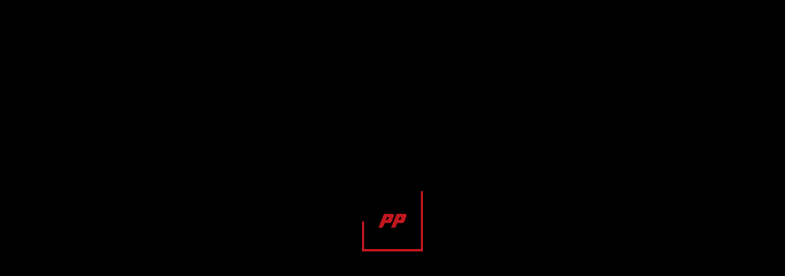

--- FILE ---
content_type: text/html; charset=UTF-8
request_url: https://www.pp-performance.de/tuning/bmw/7er/e6x-740d-258ps/
body_size: 26458
content:


<!DOCTYPE html>
<html lang="de">
	<head>
		<meta charset="UTF-8">
		<meta http-equiv="X-UA-Compatible" content="IE=edge">
		<meta content="width=device-width, initial-scale=1, minimum-scale=1, maximum-scale=1, user-scalable=no" name="viewport" />
		
		<title>BMW 7er E6X 740D 258PS</title><link rel="stylesheet" href="https://www.pp-performance.de/wp-content/cache/min/1/9968ca685e4288640a9b18162efd09d1.css" media="all" data-minify="1" />
		<meta name="keywords" content="tuning, kfz-tuning, eco-tuning, motoroptimierung, lackierung, fast7, fast & furious, jimmy pelka, chiptuning, turbolader, rennfilter, catless kit, downpipes, ladeluftkühler, auspuffanlage, bodykits, karosserie, reifen, felgen, fahrwerke, akrapovic, fi-exhaust, kw, wagner, bmc, armytrix, liberty walk, amg, audi, bmw, mercedes, lamborghini, ferrari, porsche, mclaren, vw, volkswagen, skoda, seat, alpina, bentley, bugatti, jaguar, land rover, 
maserati, mini, rolls royce, uae, abu dhabi, dubai, deutschland, österreich, schweiz, nutzfahrzeuge, drift, drag, speed" />
		<meta name="description" content="Vergleiche deine Serienleistung mit der optimierten Leistung durch das effiziente und weltweit renommierte Chiptuning sowie die Leistungssteigerung für deinen BMW 7er E6X 740D 258PS von PP-Performance." />
		<meta name="robots" content="1" />
		<meta name="audience" content="all" />
		<meta name="page-topic" content="Tuning, KFZ, Motorsport, Dienstleistungen" />
		<meta name="revisit-after" content="7 days" />
		<meta name="format-detection" content="telephone=no" />
		<meta property="og:title" content="BMW 7er E6X 740D 258PS" />
		<meta property="og:description" content="Vergleiche deine Serienleistung mit der optimierten Leistung durch das effiziente und weltweit renommierte Chiptuning sowie die Leistungssteigerung für deinen BMW 7er E6X 740D 258PS von PP-Performance." />
		<meta property="og:type" content="Website" />
		<meta property="og:url" content="https://www.pp-performance.de/tuning/bmw/7er/e6x-740d-258ps/" />
		<meta property="og:image" content="https://www.pp-performance.de/wp-content/uploads/2019/03/pp-performance-jimmy-pelka-tuning.jpg" />
		<meta name="twitter:card" content="summary_large_image" />
		<meta name="facebook-domain-verification" content="5xdfvi99untxmg9r8ay213l3j6daz8" />

		<meta name='robots' content='max-image-preview:large' />
<link rel="alternate" hreflang="de-de" href="https://www.pp-performance.de/tuning/" />
<link rel="alternate" hreflang="en-us" href="https://www.pp-performance.de/en/tuning/" />
<link rel="alternate" hreflang="x-default" href="https://www.pp-performance.de/tuning/" />
<link rel='dns-prefetch' href='//ajax.googleapis.com' />
<link rel='dns-prefetch' href='//js.stripe.com' />
<link rel='dns-prefetch' href='//use.typekit.net' />



<style id='global-styles-inline-css' type='text/css'>
body{--wp--preset--color--black: #000000;--wp--preset--color--cyan-bluish-gray: #abb8c3;--wp--preset--color--white: #ffffff;--wp--preset--color--pale-pink: #f78da7;--wp--preset--color--vivid-red: #cf2e2e;--wp--preset--color--luminous-vivid-orange: #ff6900;--wp--preset--color--luminous-vivid-amber: #fcb900;--wp--preset--color--light-green-cyan: #7bdcb5;--wp--preset--color--vivid-green-cyan: #00d084;--wp--preset--color--pale-cyan-blue: #8ed1fc;--wp--preset--color--vivid-cyan-blue: #0693e3;--wp--preset--color--vivid-purple: #9b51e0;--wp--preset--gradient--vivid-cyan-blue-to-vivid-purple: linear-gradient(135deg,rgba(6,147,227,1) 0%,rgb(155,81,224) 100%);--wp--preset--gradient--light-green-cyan-to-vivid-green-cyan: linear-gradient(135deg,rgb(122,220,180) 0%,rgb(0,208,130) 100%);--wp--preset--gradient--luminous-vivid-amber-to-luminous-vivid-orange: linear-gradient(135deg,rgba(252,185,0,1) 0%,rgba(255,105,0,1) 100%);--wp--preset--gradient--luminous-vivid-orange-to-vivid-red: linear-gradient(135deg,rgba(255,105,0,1) 0%,rgb(207,46,46) 100%);--wp--preset--gradient--very-light-gray-to-cyan-bluish-gray: linear-gradient(135deg,rgb(238,238,238) 0%,rgb(169,184,195) 100%);--wp--preset--gradient--cool-to-warm-spectrum: linear-gradient(135deg,rgb(74,234,220) 0%,rgb(151,120,209) 20%,rgb(207,42,186) 40%,rgb(238,44,130) 60%,rgb(251,105,98) 80%,rgb(254,248,76) 100%);--wp--preset--gradient--blush-light-purple: linear-gradient(135deg,rgb(255,206,236) 0%,rgb(152,150,240) 100%);--wp--preset--gradient--blush-bordeaux: linear-gradient(135deg,rgb(254,205,165) 0%,rgb(254,45,45) 50%,rgb(107,0,62) 100%);--wp--preset--gradient--luminous-dusk: linear-gradient(135deg,rgb(255,203,112) 0%,rgb(199,81,192) 50%,rgb(65,88,208) 100%);--wp--preset--gradient--pale-ocean: linear-gradient(135deg,rgb(255,245,203) 0%,rgb(182,227,212) 50%,rgb(51,167,181) 100%);--wp--preset--gradient--electric-grass: linear-gradient(135deg,rgb(202,248,128) 0%,rgb(113,206,126) 100%);--wp--preset--gradient--midnight: linear-gradient(135deg,rgb(2,3,129) 0%,rgb(40,116,252) 100%);--wp--preset--duotone--dark-grayscale: url('#wp-duotone-dark-grayscale');--wp--preset--duotone--grayscale: url('#wp-duotone-grayscale');--wp--preset--duotone--purple-yellow: url('#wp-duotone-purple-yellow');--wp--preset--duotone--blue-red: url('#wp-duotone-blue-red');--wp--preset--duotone--midnight: url('#wp-duotone-midnight');--wp--preset--duotone--magenta-yellow: url('#wp-duotone-magenta-yellow');--wp--preset--duotone--purple-green: url('#wp-duotone-purple-green');--wp--preset--duotone--blue-orange: url('#wp-duotone-blue-orange');--wp--preset--font-size--small: 13px;--wp--preset--font-size--medium: 20px;--wp--preset--font-size--large: 36px;--wp--preset--font-size--x-large: 42px;--wp--preset--spacing--20: 0.44rem;--wp--preset--spacing--30: 0.67rem;--wp--preset--spacing--40: 1rem;--wp--preset--spacing--50: 1.5rem;--wp--preset--spacing--60: 2.25rem;--wp--preset--spacing--70: 3.38rem;--wp--preset--spacing--80: 5.06rem;}:where(.is-layout-flex){gap: 0.5em;}body .is-layout-flow > .alignleft{float: left;margin-inline-start: 0;margin-inline-end: 2em;}body .is-layout-flow > .alignright{float: right;margin-inline-start: 2em;margin-inline-end: 0;}body .is-layout-flow > .aligncenter{margin-left: auto !important;margin-right: auto !important;}body .is-layout-constrained > .alignleft{float: left;margin-inline-start: 0;margin-inline-end: 2em;}body .is-layout-constrained > .alignright{float: right;margin-inline-start: 2em;margin-inline-end: 0;}body .is-layout-constrained > .aligncenter{margin-left: auto !important;margin-right: auto !important;}body .is-layout-constrained > :where(:not(.alignleft):not(.alignright):not(.alignfull)){max-width: var(--wp--style--global--content-size);margin-left: auto !important;margin-right: auto !important;}body .is-layout-constrained > .alignwide{max-width: var(--wp--style--global--wide-size);}body .is-layout-flex{display: flex;}body .is-layout-flex{flex-wrap: wrap;align-items: center;}body .is-layout-flex > *{margin: 0;}:where(.wp-block-columns.is-layout-flex){gap: 2em;}.has-black-color{color: var(--wp--preset--color--black) !important;}.has-cyan-bluish-gray-color{color: var(--wp--preset--color--cyan-bluish-gray) !important;}.has-white-color{color: var(--wp--preset--color--white) !important;}.has-pale-pink-color{color: var(--wp--preset--color--pale-pink) !important;}.has-vivid-red-color{color: var(--wp--preset--color--vivid-red) !important;}.has-luminous-vivid-orange-color{color: var(--wp--preset--color--luminous-vivid-orange) !important;}.has-luminous-vivid-amber-color{color: var(--wp--preset--color--luminous-vivid-amber) !important;}.has-light-green-cyan-color{color: var(--wp--preset--color--light-green-cyan) !important;}.has-vivid-green-cyan-color{color: var(--wp--preset--color--vivid-green-cyan) !important;}.has-pale-cyan-blue-color{color: var(--wp--preset--color--pale-cyan-blue) !important;}.has-vivid-cyan-blue-color{color: var(--wp--preset--color--vivid-cyan-blue) !important;}.has-vivid-purple-color{color: var(--wp--preset--color--vivid-purple) !important;}.has-black-background-color{background-color: var(--wp--preset--color--black) !important;}.has-cyan-bluish-gray-background-color{background-color: var(--wp--preset--color--cyan-bluish-gray) !important;}.has-white-background-color{background-color: var(--wp--preset--color--white) !important;}.has-pale-pink-background-color{background-color: var(--wp--preset--color--pale-pink) !important;}.has-vivid-red-background-color{background-color: var(--wp--preset--color--vivid-red) !important;}.has-luminous-vivid-orange-background-color{background-color: var(--wp--preset--color--luminous-vivid-orange) !important;}.has-luminous-vivid-amber-background-color{background-color: var(--wp--preset--color--luminous-vivid-amber) !important;}.has-light-green-cyan-background-color{background-color: var(--wp--preset--color--light-green-cyan) !important;}.has-vivid-green-cyan-background-color{background-color: var(--wp--preset--color--vivid-green-cyan) !important;}.has-pale-cyan-blue-background-color{background-color: var(--wp--preset--color--pale-cyan-blue) !important;}.has-vivid-cyan-blue-background-color{background-color: var(--wp--preset--color--vivid-cyan-blue) !important;}.has-vivid-purple-background-color{background-color: var(--wp--preset--color--vivid-purple) !important;}.has-black-border-color{border-color: var(--wp--preset--color--black) !important;}.has-cyan-bluish-gray-border-color{border-color: var(--wp--preset--color--cyan-bluish-gray) !important;}.has-white-border-color{border-color: var(--wp--preset--color--white) !important;}.has-pale-pink-border-color{border-color: var(--wp--preset--color--pale-pink) !important;}.has-vivid-red-border-color{border-color: var(--wp--preset--color--vivid-red) !important;}.has-luminous-vivid-orange-border-color{border-color: var(--wp--preset--color--luminous-vivid-orange) !important;}.has-luminous-vivid-amber-border-color{border-color: var(--wp--preset--color--luminous-vivid-amber) !important;}.has-light-green-cyan-border-color{border-color: var(--wp--preset--color--light-green-cyan) !important;}.has-vivid-green-cyan-border-color{border-color: var(--wp--preset--color--vivid-green-cyan) !important;}.has-pale-cyan-blue-border-color{border-color: var(--wp--preset--color--pale-cyan-blue) !important;}.has-vivid-cyan-blue-border-color{border-color: var(--wp--preset--color--vivid-cyan-blue) !important;}.has-vivid-purple-border-color{border-color: var(--wp--preset--color--vivid-purple) !important;}.has-vivid-cyan-blue-to-vivid-purple-gradient-background{background: var(--wp--preset--gradient--vivid-cyan-blue-to-vivid-purple) !important;}.has-light-green-cyan-to-vivid-green-cyan-gradient-background{background: var(--wp--preset--gradient--light-green-cyan-to-vivid-green-cyan) !important;}.has-luminous-vivid-amber-to-luminous-vivid-orange-gradient-background{background: var(--wp--preset--gradient--luminous-vivid-amber-to-luminous-vivid-orange) !important;}.has-luminous-vivid-orange-to-vivid-red-gradient-background{background: var(--wp--preset--gradient--luminous-vivid-orange-to-vivid-red) !important;}.has-very-light-gray-to-cyan-bluish-gray-gradient-background{background: var(--wp--preset--gradient--very-light-gray-to-cyan-bluish-gray) !important;}.has-cool-to-warm-spectrum-gradient-background{background: var(--wp--preset--gradient--cool-to-warm-spectrum) !important;}.has-blush-light-purple-gradient-background{background: var(--wp--preset--gradient--blush-light-purple) !important;}.has-blush-bordeaux-gradient-background{background: var(--wp--preset--gradient--blush-bordeaux) !important;}.has-luminous-dusk-gradient-background{background: var(--wp--preset--gradient--luminous-dusk) !important;}.has-pale-ocean-gradient-background{background: var(--wp--preset--gradient--pale-ocean) !important;}.has-electric-grass-gradient-background{background: var(--wp--preset--gradient--electric-grass) !important;}.has-midnight-gradient-background{background: var(--wp--preset--gradient--midnight) !important;}.has-small-font-size{font-size: var(--wp--preset--font-size--small) !important;}.has-medium-font-size{font-size: var(--wp--preset--font-size--medium) !important;}.has-large-font-size{font-size: var(--wp--preset--font-size--large) !important;}.has-x-large-font-size{font-size: var(--wp--preset--font-size--x-large) !important;}
.wp-block-navigation a:where(:not(.wp-element-button)){color: inherit;}
:where(.wp-block-columns.is-layout-flex){gap: 2em;}
.wp-block-pullquote{font-size: 1.5em;line-height: 1.6;}
</style>






<link rel="https://api.w.org/" href="https://www.pp-performance.de/wp-json/" /><link rel="alternate" type="application/json" href="https://www.pp-performance.de/wp-json/wp/v2/pages/8" /><link rel="EditURI" type="application/rsd+xml" title="RSD" href="https://www.pp-performance.de/xmlrpc.php?rsd" />
<link rel="wlwmanifest" type="application/wlwmanifest+xml" href="https://www.pp-performance.de/wp-includes/wlwmanifest.xml" />
<meta name="generator" content="WordPress 6.1.9" />
<link rel='shortlink' href='https://www.pp-performance.de/?p=8' />
<link rel="alternate" type="application/json+oembed" href="https://www.pp-performance.de/wp-json/oembed/1.0/embed?url=https%3A%2F%2Fwww.pp-performance.de%2Ftuning%2F" />
<link rel="alternate" type="text/xml+oembed" href="https://www.pp-performance.de/wp-json/oembed/1.0/embed?url=https%3A%2F%2Fwww.pp-performance.de%2Ftuning%2F&#038;format=xml" />
<meta name="generator" content="WPML ver:4.5.14 stt:1,3;" />
<link rel="icon" href="https://www.pp-performance.de/wp-content/uploads/2019/04/cropped-pp-icon-2-32x32.jpg" sizes="32x32" />
<link rel="icon" href="https://www.pp-performance.de/wp-content/uploads/2019/04/cropped-pp-icon-2-192x192.jpg" sizes="192x192" />
<link rel="apple-touch-icon" href="https://www.pp-performance.de/wp-content/uploads/2019/04/cropped-pp-icon-2-180x180.jpg" />
<meta name="msapplication-TileImage" content="https://www.pp-performance.de/wp-content/uploads/2019/04/cropped-pp-icon-2-270x270.jpg" />
		<style type="text/css" id="wp-custom-css">
			.select:before {
	content: none;
}
#store_locator_search_box {
	display: none !important;
}
div#store_locator_result_list,
.store_locator_result_list_item:hover, .store_locator_result_list_item_hover {
	background-color: #000;
	color: #fff;
}
.tune-text-red {
	color: #c2171d;
}
.page-template-page-powerbox-tuning .page-header {
	position: fixed;
}
.page-template-page-powerbox-tuning footer {
	position: relative;
	z-index: 2;
}
.page-template-page-powerbox-tuning .filter.video-filter:after {
	background-color: rgba(0, 0, 0, 0.5);
}
.page-template-page-powerbox-tuning.powerbox-overlay-white .filter.video-filter:after {
	background-color: rgba(255, 255, 255, 0.5);
}
.page-template-page-powerbox-tuning .main > section,
.page-template-page-powerbox-tuning .tuning .tuning-cars,
.page-template-page-powerbox-tuning .tuning .tuning-options {
	/* background-color: transparent; */
}
.page-template-page-powerbox-tuning .tuning .tuning-options.fixed-top {
	background-color: #fff;
}
.page-template-page-powerbox-tuning label[for="switchChiptuning"] {
	text-transform: uppercase;
}
.page-template-page-powerbox-tuning label[for="switchChiptuning"] span {
	margin-right: 3px;
	color: #000;
}
.custom-switch .custom-control-input ~ .custom-control-label[for="switchChiptuning"] {
	color: #c2171d;
}
.home #tabs-nav {
	display: flex;
	justify-content: center;
	list-style: none;
	margin: 0;
	padding: 0;
	overflow: auto;
	margin-bottom: 2rem;
}
.home #tabs-nav li {
	display: inline-block;
	font-size: 1.5rem;
	font-weight:bold;
	padding:10px 15px;
	width: 260px;
	white-space: nowrap;
	text-transform: uppercase;
	transition: background 0.5s;
}
.home #tabs-nav li:hover,
.home #tabs-nav li.active {
	text-decoration: none;
	background-color: #d5d5de;
}
.home #tabs-nav li a:hover {
	text-decoration: none;
}
.home .content-tabs {
	padding: 10px;
}
@media (max-width: 768px) {
	.home #tabs-nav {
		flex-direction: column;
		align-items: center;
	}
}
.page-template-page-powerbox-tuning .tuning-options .mx-auto:nth-child(2),
.page-template-page-powerbox-tuning .tuning-options .mx-auto:nth-child(3) {
	display: none !important;
}
.page-template-page-powerbox-tuning .tuning-options .mx-auto:nth-child(1) > .col-12 {
	display: none !important;
}
.page-template-page-powerbox-tuning .tuning-options .mx-auto:nth-child(1) > .col-12:nth-child(1),
.page-template-page-powerbox-tuning .tuning-options .mx-auto:nth-child(1) > .col-12:nth-child(2),
.page-template-page-powerbox-tuning .tuning-options .mx-auto:nth-child(1) > .col-12:nth-child(3) {
	display: block !important;
}
.bootstrap-select.btn-group .dropdown-menu.inner {
	min-height: auto !important;
	border-radius: 10px;
}
.bootstrap-select.btn-group .dropdown-menu {
	border-radius: 10px;
}
.dropdown-menu.open.show,
.dropdown-menu.open.show ul {
	background-color: #525252;
	border-radius: 10px;
}
.dropdown-menu.open.show ul li a {
	color: #fff;
}
.dropdown-menu.open.show ul li.disabled a {
	color: #ddd;
}
.dropdown-menu ::-webkit-scrollbar {
	width: 4px;
}
.dropdown-menu ::-webkit-scrollbar-track {
	background: #555;
}
.dropdown-menu ::-webkit-scrollbar-thumb {
	background: #888;
}
.dropdown-menu ::-webkit-scrollbar-thumb:hover {
	background: #f1f1f1;
}
.dropdown-menu:before {
	display: none;
}
.bootstrap-select.btn-group .dropdown-menu li:not(:last-child) {
	border-bottom: 1px solid #696969;
}
.bootstrap-select.btn-group .dropdown-menu.inner {
	max-height: 300px !important;
}
@media (max-width: 1199px) {
	.home .page-header {
		overflow: visible !important;
	}
}

@media screen and (min-width: 768px) {
	.page-template-page-b2b .company-shift-md-top {
		margin-top: 0;
	}
}
#b2b-headline {
	position: absolute;
	bottom: 0;
	left: 0;
}
#b2b-headline .company-shift-md-top {
	background-color: #181818;
}
.page-template-page-b2b #Company-Values {
	background-color: #EBE8E8;
}
.page-template-page-b2b .page-header .backgroundpositioncenter {
	background: #fff !important;
}
#b2b-headline .headline-container {
	margin-top: 0 !important;
}
.page-template-page-b2b .page-header .content-center {
	top: 40%;
}
.page-template-page-b2b .page-header .content-center .title {
	color: #181818;
}
.page-template-page-b2b .page-header .content-center .title.b2b-sub-title {
	color: #C2171D;
}
.page-template-page-b2b .page-header .content-center h3 {
	color: #181818;
	font-weight: normal;
	padding: 10px 0px 0px 25px;
	margin-top: 60px;
	font-size: 2.6em;
}
.page-template-page-b2b .navbar.navbar-transparent {
	background-color: #181818 !important;
}
.visibility-hidden2 {
	visibility: hidden;
}
section#Company-Benefits {
	background-position: center;
	background-size: cover;
	position: relative;
}
section#Company-Benefits:after {
	content: '';
	position: absolute;
	left: 0;
	top: 0;
	width: 100%;
	height: 100%;
	background: rgba(0,0,0,0.5);
	z-index: 1;
}
section#Company-Benefits > .container-fluid {
	position: relative;
	z-index: 2;
}
section#Company-Benefits h2 {
	color: #fff;
	text-align: center;
	border: none;
}
.b2b-benefit-box {
	width: 20%;
	padding-right: 20px;
	padding-left: 20px;
}
.b2b-benefit-box > div {
	height: 100%;
	background: #C2171D;
}
.b2b-benefit-box p {
	color: #fff;
}
.b2b-benefit-box .icon {
	margin-bottom: 20px;
}
#Company-Needed h3 {
	font-weight: normal;
}
.home #tabs-content {
	background-color: rgba(0, 0, 0, 0.75);
	padding-top: 39px;
	padding-bottom: 40px;
}
.home #tabs-nav {
	margin-bottom: 0;
}
.home #tabs-nav a {
	color: #fff;
}
.home #tabs-nav li:hover {
	background-color: transparent;
}
.home #tabs-nav li.active {
	background-color: rgba(0, 0, 0, 0.75);
}
.pp-select-disabled {
	pointer-events: none;
	filter: brightness(0.5);
}
.container-1440 {
	max-width: 1440px !important;
}
#Company-Benefits {
	padding-top: 50px;
	padding-bottom: 50px;
}
#Company-Benefits .title {
	font-size: 27px;
}
.page-template-page-b2b h2.title {
	word-break: auto-phrase;
}
@media (max-width: 1024px) {
	#Company-Benefits .title,
	#Company-Vision h5 {
		word-break: auto-phrase;
	}
	.b2b-benefit-box {
		width: 100%;
		margin-bottom: 40px;
	}
	.hide-on-mobile {
		display: none !important;
	}
	.page-template-page-b2b .page-header .content-center {
		top: 0;
		left: 0;
		position: relative;
		transform: none;
		padding-top: 120px;
	}
	.page-template-page-b2b .page-header .backgroundpositioncenter {
		display: none !important;
	}
	.page-template-page-b2b .page-header .content-center h3 {
		font-size: 25px;
		line-height: 30px;
		word-break: auto-phrase;
	}
	.page-template-page-b2b #Company-Needed h2 {
		word-break: auto-phrase;
	}
	#b2b-headline {
		left: calc(1.5rem + 30px);
		padding-right: calc(1.5rem + 30px) !important;
	}
	.page-header #b2b-headline .title {
		font-size: 12px;
		line-height: 15px;
		word-break: auto-phrase;
	}
	.b2b-mobile-subhead {
		padding: 0 !important;
	}
	#b2b-headline .headline-container {
		padding-left: 0;
		border-left: 0;
		padding-top: 15px;
	}
	#b2b-headline .headline-container h2 {
		border-left: 4px solid #c2171d;
		padding-left: 10px;
	}
	.page-template-page-b2b .full-screen {
		height: auto;
	}
	#b2b-headline {
		position: relative;
	}
	.page-template-page-b2b .page-header .content-center .title {
		margin-bottom: 0;
	}
}
.powerbox-video-hide #video-home {
	display: none !important;
}
.navbar.navbar-transparent {
	background-color: #181818 !important;
}
.select:before {
	content: none;
}		</style>
				
				
		<!-- Google Tag Manager -->
		<script>(function(w,d,s,l,i){w[l]=w[l]||[];w[l].push({'gtm.start':
		new Date().getTime(),event:'gtm.js'});var f=d.getElementsByTagName(s)[0],
		j=d.createElement(s),dl=l!='dataLayer'?'&l='+l:'';j.async=true;j.src=
		'https://www.googletagmanager.com/gtm.js?id='+i+dl;f.parentNode.insertBefore(j,f);
		})(window,document,'script','dataLayer','GTM-TV767LK');</script>
		<!-- End Google Tag Manager -->
	</head>

  	<body class="page-template page-template-page-tuning page-template-page-tuning-php page page-id-8">
		
	<!-- Google Tag Manager (noscript) -->
	<noscript><iframe src="https://www.googletagmanager.com/ns.html?id=GTM-TV767LK"
	height="0" width="0" style="display:none;visibility:hidden"></iframe></noscript>
	<!-- End Google Tag Manager (noscript) -->
	  
	<!-- NAVBAR with LOGO -->
	<nav class="navbar header navbar-expand-xl fixed-top bg-dark navbar-transparent fade-header" color-on-scroll='20'>
		<div class="container-fluid">
			<div class="brand-container d-flex align-items-center">
				<a class="navbar-brand" href="https://www.pp-performance.de">
					<svg class="brand-logo d-block" enable-background="new 0 0 766.2 61.3" viewBox="0 0 766.2 61.3" xmlns="http://www.w3.org/2000/svg"><path class="logo-fill-pp" d="m27.7 40.7-8.5 20.6h-19.2l25-60.9h35.5c2.4 0 4.4.6 5.8 1.8s2.1 2.9 2.1 5c0 .5-.1 1.1-.2 1.8-.2.6-.4 1.3-.7 2l-8.8 21.6c-1.3 3.3-2.7 5.5-4.3 6.6s-4.3 1.6-8 1.7zm5.5-13.4h8.5l3.7-9.5c.1-.2.1-.5.2-.7 0-.2.1-.4.1-.6 0-.8-.3-1.4-.8-1.9s-1.3-.8-2.1-.8h-4z"/><path class="logo-fill-pp" d="m83.5 40.7-8.5 20.5h-19.2l25-60.9h35.5c2.4 0 4.4.6 5.8 1.8s2.1 2.9 2.1 5c0 .5-.1 1.1-.2 1.8-.2.6-.4 1.3-.7 2l-8.8 21.6c-1.3 3.3-2.7 5.5-4.3 6.5-1.6 1.1-4.3 1.7-8 1.7zm5.5-13.4h8.5l3.7-9.5c.1-.2.1-.5.2-.7 0-.2.1-.4.1-.6 0-.8-.3-1.4-.8-1.9s-1.3-.8-2.1-.8h-4z"/><g class="logo-fill-performance"><path d="m123.2 37.3 5.9-14.1h24.2l-5.8 14.1z"/><path d="m174.8 40.6-8.5 20.6h-19.2l25-60.9h35.5c2.4 0 4.4.6 5.8 1.8s2.1 2.9 2.1 5c0 .5-.1 1.1-.2 1.8-.2.6-.4 1.3-.7 2l-8.8 21.6c-1.3 3.3-2.7 5.5-4.3 6.6s-4.3 1.6-8 1.6zm5.5-13.4h8.4l3.7-9.5c.1-.2.1-.5.2-.7 0-.2.1-.4.1-.6 0-.8-.3-1.4-.8-1.9s-1.3-.8-2.1-.8h-4z"/><path d="m261 .3-5.5 13.4h-14l-3.8 9.2h14l-5.5 13.4h-14l-4.8 11.5h14l-5.4 13.4h-33.3l25-60.9z"/><path d="m282.8 40.3c.1-.2.1-.4.2-.6 0-.2.1-.4.1-.6 0-.8-.3-1.5-.8-2-.6-.6-1.3-.8-2.1-.8h-5l-10.2 24.9h-19l25-60.9h35.5c2.4 0 4.4.6 5.8 1.8s2.1 2.9 2.1 5c0 .5-.1 1.1-.2 1.8-.2.6-.4 1.3-.7 2l-8.4 20.7c-.8 1.7-1.7 3-2.7 3.7-1.1.7-2.6 1.1-4.5 1.1h-.5c1 .7 1.7 1.5 2.1 2.4.5.9.7 2 .7 3.1 0 .5-.1 1.1-.2 1.8-.2.7-.4 1.4-.7 2.1l-6.4 15.6h-18.2zm-2.3-16.8h9.4l2.2-6c.1-.2.1-.5.2-.7 0-.2.1-.5.1-.7 0-.8-.3-1.5-.8-2s-1.2-.7-2.1-.7h-4.9z"/><path d="m337.8 22.8h14l-5.5 13.4h-14l-10.3 24.9h-19.2l25-60.9h33.3l-5.5 13.4h-14z"/><path d="m412 10.7-17 41.5c-1.4 3.4-3.1 5.7-5.1 7s-5.2 1.9-9.6 1.9h-24.5c-2.4 0-4.3-.6-5.7-1.8s-2.1-2.8-2.1-4.8c0-.5.1-1.1.2-1.7.2-.6.4-1.4.7-2.1l17-41.5c1.4-3.3 3.1-5.6 5.1-6.9s5.2-1.9 9.6-1.9h24.5c2.4 0 4.4.6 5.8 1.8s2.1 2.8 2.1 4.9c0 .5-.1 1.1-.2 1.7-.2.4-.4 1.1-.8 1.9zm-22 6.9c.1-.4.2-.7.3-.9 0-.2.1-.4.1-.5 0-.8-.3-1.5-.9-2s-1.3-.7-2.3-.7c-1.3 0-2.3.3-3.2 1s-1.6 1.6-2.2 2.9l-10.6 26c-.1.2-.2.5-.2.8-.1.3-.1.6-.1.9 0 .8.3 1.4.9 1.9.6.4 1.5.7 2.6.7s2.1-.3 2.9-.9 1.5-1.6 2.1-2.9z"/><path d="m438.4 40.2c.1-.2.1-.4.2-.6s.1-.4.1-.6c0-.8-.3-1.5-.8-2-.6-.6-1.3-.8-2.1-.8h-5l-10.2 24.9h-19l25-60.9h35.5c2.4 0 4.4.6 5.8 1.8s2.1 2.9 2.1 5c0 .5-.1 1.1-.2 1.8-.2.6-.4 1.3-.7 2l-8.4 20.7c-.8 1.7-1.7 3-2.7 3.7-1.1.7-2.6 1.1-4.5 1.1h-.5c.9.7 1.7 1.4 2.1 2.4.5.9.7 1.9.7 3.1 0 .5-.1 1.2-.2 1.8-.2.7-.4 1.4-.7 2l-6.6 15.4h-18.2zm-2.3-16.8h9.4l2.2-5.9c.1-.2.1-.5.2-.7 0-.2.1-.5.1-.7 0-.8-.3-1.5-.8-2s-1.2-.7-2.1-.7h-4.9z"/><path d="m505.5 13.5h-8.4l-19.5 47.5h-19.2l25-60.9h62.7c2.5 0 4.4.6 5.8 1.8s2.1 2.9 2.1 5c0 .5-.1 1.1-.2 1.7-.2.6-.4 1.3-.7 2.1l-20.8 50.3h-19.2l17.8-43.4c.1-.2.1-.4.2-.6 0-.2.1-.4.1-.6 0-.8-.3-1.5-.8-2s-1.3-.8-2.1-.8h-4l-19.6 47.4h-18.7z"/><path d="m573.6.1h29.5c1.9 0 3.4.6 4.6 1.7 1.1 1.1 1.7 2.6 1.7 4.5 0 .4 0 .9-.1 1.3 0 .5-.2.9-.3 1.4l-13.7 52h-59.2l28.7-38.3h19.8l-17.2 24.9h12l8.7-31s0-.1 0-.2c.1-.4.1-.7.1-.9 0-.6-.2-1.1-.6-1.5s-1-.6-1.6-.6h-17.7z"/><path d="m668.8 10.6-20.7 50.4h-19.2l17.9-43.5c.1-.2.1-.5.2-.7 0-.2.1-.4.1-.7 0-.9-.2-1.5-.8-2-.5-.5-1.2-.7-2.2-.7h-4l-19.5 47.6h-19.2l25-60.9h35.5c2.4 0 4.4.6 5.8 1.8s2.1 2.9 2.1 4.9c0 .5-.1 1.1-.2 1.7-.3.7-.5 1.4-.8 2.1z"/><path d="m705.9 47.5-1.8 4.5c-1.4 3.4-3 5.7-5 7s-5.2 1.9-9.7 1.9h-19.9c-2.4 0-4.3-.6-5.7-1.8s-2.1-2.8-2.1-4.8c0-.6.1-1.2.2-1.9s.4-1.3.7-2l17-41.5c1.3-3.4 3-5.7 5-7s5.2-1.9 9.7-1.9h18.6c2.5 0 4.4.6 5.8 1.8s2.1 2.9 2.1 5c0 .5-.1 1.1-.2 1.7-.2.7-.4 1.3-.7 2l-1.2 2.8h-17.7c-1.4 0-2.5.3-3.4.9s-1.6 1.6-2.2 2.9l-10.6 26.2c-.1.2-.2.5-.2.7-.1.2-.1.5-.1.8 0 .7.3 1.4.8 1.8.5.5 1.2.7 2 .7z"/><path d="m766.2 0-5.5 13.4h-14l-3.8 9.2h14l-5.4 13.4h-14l-4.8 11.5h14l-5.5 13.4h-33.2l25-60.9z"/></g></svg>
				</a>
			</div>

			<!-- Bootstrap Navwalker -->
			<div id="navbarSupportedContent" class="collapse navbar-collapse justify-content-center d-none d-xl-flex"><ul id="menu-main-menu" class="navbar-nav"><li itemscope="itemscope" itemtype="https://www.schema.org/SiteNavigationElement" id="menu-item-24" class="menu-item menu-item-type-post_type menu-item-object-page current-menu-item page_item page-item-8 current_page_item menu-item-24 nav-item active"><a title="CHIP TUNING" href="https://www.pp-performance.de/tuning/" class="nav-link">CHIP <span class="tune-text-red">TUNING</span></a></li>
<li itemscope="itemscope" itemtype="https://www.schema.org/SiteNavigationElement" id="menu-item-11383" class="menu-item menu-item-type-post_type menu-item-object-page menu-item-11383 nav-item"><a title="Powerbox TUNING" href="https://www.pp-performance.de/powerbox-tuning/" class="nav-link">Powerbox <span class="tune-text-red">TUNING</span></a></li>
<li itemscope="itemscope" itemtype="https://www.schema.org/SiteNavigationElement" id="menu-item-9525" class="menu-item menu-item-type-custom menu-item-object-custom menu-item-9525 nav-item"><a title="Shop " target="_blank" href="https://www.pp-performance.de/shop/" class="nav-link">Shop <span class="badge badge-primary"></a></li>
<li itemscope="itemscope" itemtype="https://www.schema.org/SiteNavigationElement" id="menu-item-25" class="menu-item menu-item-type-post_type menu-item-object-page menu-item-25 nav-item"><a title="Unternehmen" href="https://www.pp-performance.de/company/" class="nav-link">Unternehmen</a></li>
<li itemscope="itemscope" itemtype="https://www.schema.org/SiteNavigationElement" id="menu-item-22" class="menu-item menu-item-type-post_type menu-item-object-page menu-item-22 nav-item"><a title="Media" href="https://www.pp-performance.de/media/" class="nav-link">Media</a></li>
<li itemscope="itemscope" itemtype="https://www.schema.org/SiteNavigationElement" id="menu-item-21" class="menu-item menu-item-type-post_type menu-item-object-page menu-item-21 nav-item"><a title="Kontakt" href="https://www.pp-performance.de/contact/" class="nav-link">Kontakt</a></li>
<li itemscope="itemscope" itemtype="https://www.schema.org/SiteNavigationElement" id="menu-item-11384" class="menu-item menu-item-type-post_type menu-item-object-page menu-item-11384 nav-item"><a title="B2B" href="https://www.pp-performance.de/b2b/" class="nav-link">B<span class="tune-text-red">2</span>B</a></li>
</ul></div>			
			<div class="menu-container">
                <button class="action action--menu">
                    <svg class="menu-icon icon--menu"><use xlink:href="#icon-menu"></use></svg>
                    <svg class="menu-icon icon--menu d-none" enable-background="new 0 0 46 46" viewBox="0 0 46 46" xmlns="http://www.w3.org/2000/svg"><g stroke-miterlimit="10" stroke-width="2"><path d="m10.4 5c1.4 1 2.5 3.6 2.5 3.6s1.2.8 1.6 1.9 0 2.5 0 2.5 1.1 3.1.6 4-2.6 1.4-2.6 1.4-.9 1.6-2.7 1.9c-1.2.1-2.4.9-2.4 2.6s1.6 4.5 1.6 4.5 1.8.9 2 1.5.3 2.1.3 2.1 1.7 2.9.7 4.6c-.3.5-1.7.9-1.7.9l-1.9 2.9"/><path d="m40.4 9.5c-2.1 1-5.8 1.9-5.8 1.9s-2.7 3-4.5 2.8-3.6-2.2-3.6-2.2.1-3.8-.5-4-2.1.8-3 .1-.4-2.9-.4-2.9-2-.6-2.3-1.3.7-2.2.9-2.8"/><path d="m39.1 24.4c.5 1.2-.9 4.2-2.1 4.8-1.6.8-2.6 1.8-3.1 2.5s-1 3.5-2.5 4.1c-1.4.6-4.8 3.8-6.7 3.3s-1.8-4.8-.6-6.8c.7-1.2-.1-3.7-.2-4.6s-2.7-2.5-2.7-3.4c0-1.4 3-5 3-5s2.5-.8 3.2-.6 2.2 1.1 2.2 1.1 2.8.2 3.9.8l1.4 1.3c.2 0 3.7 1.3 4.2 2.5z"/><circle cx="23" cy="23" r="22" stroke-linecap="square"/></g></svg>
                </button>
				<button class="action action--close d-none"><svg class="menu-icon icon--close"><use xlink:href="#icon-close"></use></svg></button>
			</div>
		</div>
	</nav>
		
	<nav class="fs-menu">
		<div class="menu__item menu__item--1" data-direction="bt">
			<div class="menu__item-inner pt-5">
				<div class="mainmenu d-xl-none">
					<a href="https://www.pp-performance.de/tuning/" class="mainmenu__item">Chip tuning</a>
					<a href="https://www.pp-performance.de/powerbox-tuning/" class="mainmenu__item">Powerbox tuning</a>
                    <a href="https://www.pp-performance.de/shop/" class="mainmenu__item">Shop</a>
					<a href="https://www.pp-performance.de/company/" class="mainmenu__item">Unternehmen</a>
					<a href="https://www.pp-performance.de/media/" class="mainmenu__item">Media</a>					
					<a href="https://www.pp-performance.de/contact/" class="mainmenu__item">Kontakt</a>
					<a href="https://www.pp-performance.de/b2b/" class="mainmenu__item">B2B</a>
					<a href="https://dealer.pp-performance.de" class="mainmenu__item d-none">Händler</a>
				</div>
				<div class="mainmenu d-none d-xl-flex">
					<a href="https://www.pp-performance.de/" class="mainmenu__item">DE</a>
					<a href="https://www.pp-performance.de/ch/" class="mainmenu__item d-none">CH</a>
					<a href="https://www.pp-performance.de/en/" class="mainmenu__item">EN</a>
					<a href="https://www.pp-performance.de/es/" class="mainmenu__item d-none">ES</a>
					<a href="https://www.pp-performance.de/ar/" class="mainmenu__item d-none">AR</a>
					<a href="https://www.pp-performance.de/cn/" class="mainmenu__item d-none">CN</a>
					<a href="https://www.pp-performance.de/th/" class="mainmenu__item d-none">TH</a>
				</div>
				<p class="label label--topleft label--vert-mirror">Navigation</p>
				<p class="label label--bottomright label--vert">We lead, others follow</p>
			</div>
		</div>
		<div class="menu__item menu__item--2 d-none" data-direction="lr">
			<div class="menu__item-inner">
				<div class="menu__item-image" style="background-image: url('https://www.pp-performance.de/wp-content/themes/pp-performance/assets/content/pp-performance-porsche-911-turbo.jpg');"></div>
			</div>
		</div>
		<div class="menu__item menu__item--3" data-direction="rl">
			<div class="menu__item-inner">
				<p class="menu__item-link text-primary d-none">Wählen Sie ein Land aus</p>
				<div class="sidemenu flex-row justify-content-center d-xl-none">
					<a href="https://www.pp-performance.de/" class="sidemenu__item"><span class="sidemenu__item-inner">DE</span></a>
					<a href="https://www.pp-performance.de/ch/" class="sidemenu__item d-none"><span class="sidemenu__item-inner">CH</span></a>
					<a href="https://www.pp-performance.de/en/" class="sidemenu__item"><span class="sidemenu__item-inner">EN</span></a>
					<a href="https://www.pp-performance.de/es/" class="sidemenu__item d-none"><span class="sidemenu__item-inner">ES</span></a>
					<a href="https://www.pp-performance.de/ar/" class="sidemenu__item d-none"><span class="sidemenu__item-inner">AR</span></a>
					<a href="https://www.pp-performance.de/cn/" class="sidemenu__item d-none"><span class="sidemenu__item-inner">CN</span></a>
					<a href="https://www.pp-performance.de/th/" class="sidemenu__item d-none"><span class="sidemenu__item-inner">TH</span></a>
				</div>
			</div>
		</div>
		<div class="menu__item menu__item--4 d-none" data-direction="tb">
			<div class="menu__item-inner">
				<p class="quote">We lead, others follow.</p>
			</div>
		</div>
	</nav>
		
	<!-- NAVBAR END -->
		
	<svg class="d-none">
		<symbol id="icon-menu" viewBox="0 0 119 25">
			<title>menu</title>
			<path d="M0,8V0h100v8H0z M26.4,28v-8H100v8H26.4z"/>
		</symbol>
		<symbol id="icon-close" viewBox="0 0 24 24">
			<title>close</title>
			<path d="M24 1.485L22.515 0 12 10.515 1.485 0 0 1.485 10.515 12 0 22.515 1.485 24 12 13.484 22.515 24 24 22.515 13.484 12z"/>
		</symbol>
		<symbol id="icon-caret" viewBox="0 0 16 24">
			<title>caret</title>
			<path d="M15.45 2.8L12.65 0l-12 12 12 12 2.8-2.8-9.2-9.2z"/>
		</symbol>
	</svg>
		
	<!-- Loading -->
	<div class="loading slide full-screen-page text-center overflow-hidden">
		<div class="reveal-item visible">
			<div class="reveal-item-inner visible">
				<div class="loading-content">
					<div class="position-absolute transform-center">
						<svg class="loading-img draw-animation" viewBox="0 0 100 100" xmlns="http://www.w3.org/2000/svg"><path d="m0 0h100v100h-100z" class="shape"/><g fill="#c2171d"><path d="m37.3 53.7-3.2 7.6h-7.1l9.2-22.5h13.1c.9 0 1.6.2 2.2.7.6.4.8 1.1.8 1.8 0 .2 0 .4-.1.7-.1.2-.2.5-.2.8l-3.2 8c-.5 1.2-1 2-1.6 2.4s-1.6.6-3 .6h-6.9zm2-5h3.2l1.3-3.5c0-.1 0-.2.1-.2 0-.1 0-.2 0-.2 0-.3-.1-.5-.3-.7s-.5-.3-.8-.3h-1.5z"/><path d="m57.9 53.7-3.2 7.6h-7.1l9.2-22.5h13.2c.9 0 1.6.2 2.2.7.6.4.8 1.1.8 1.8 0 .2 0 .4-.1.7-.1.2-.2.5-.2.8l-3.2 8c-.5 1.2-1 2-1.6 2.4s-1.6.6-3 .6h-7zm2-5h3.2l1.3-3.5c0-.1 0-.2.1-.2 0-.1 0-.2 0-.2 0-.3-.1-.5-.3-.7s-.5-.3-.8-.3h-1.5z"/></g></svg>
					</div>
				</div>
			</div>
		</div>
	</div>
<div class="main container-fluid px-0">
	<section id="Tuning-Selection" class="tuning">
	<div class="container-fluid px-0">
		<div class="row mx-auto">
			<div class="col-12 px-0">
				<form role="form" id="tuning-form" name="tuning-form" method="post">
                    <div class="tuning-cars row mx-auto">
                        <div class="col-12">
                            <div class="row mx-auto">
                                <div class="col-md-4">
                                    <select class="selectpicker dd-car-brand" data-size="7" data-style="form-control form-control-lg form-control-active select-md select mt-0" title="Hersteller auswählen">
                                        <option disabled selected>Hersteller auswählen</option>
                                        <option value="alpina">Alpina</option><option value="aston-martin">Aston Martin</option><option value="audi">Audi</option><option value="bentley">Bentley</option><option value="bmw" selected>BMW</option><option value="bugatti">Bugatti</option><option value="cupra">Cupra</option><option value="ferrari">Ferrari</option><option value="jaguar">Jaguar</option><option value="lamborghini">Lamborghini</option><option value="land-rover">Land Rover</option><option value="maserati">Maserati</option><option value="mclaren">McLaren</option><option value="mercedes-benz">Mercedes-Benz</option><option value="amg">Mercedes-AMG</option><option value="mini">MINI</option><option value="porsche">Porsche</option><option value="rolls-royce">Rolls-Royce</option><option value="seat">Seat</option><option value="skoda">Skoda</option><option value="toyota">Toyota</option><option value="volkswagen">Volkswagen</option>                                    </select>
                                </div>
                                                                <div class="col-md-4">
                                    <select class="selectpicker dd-car-model" data-size="7" data-style="form-control form-control-lg  form-control-active select-md select mt-2 mt-md-0" title="Modell auswählen">
                                        <option disabled selected>Modell auswählen</option>
                                        <option value="1er">1er</option><option value="2er">2er</option><option value="3er">3er</option><option value="4er">4er</option><option value="5er">5er</option><option value="6er">6er</option><option value="7er" selected>7er</option><option value="8er">8er</option><option value="i8">i8</option><option value="x1">X1</option><option value="x2">X2</option><option value="x3">X3</option><option value="x4">X4</option><option value="x5">X5</option><option value="x6">X6</option><option value="x7">X7</option><option value="xm">XM</option><option value="z">Z</option>                                    </select>
                                </div>
                                                                                                <div class="col-md-4">
                                    <select class="selectpicker dd-car-engine" data-size="7" data-style="form-control form-control-lg form-control-active select-md select mt-2 mt-md-0" title="Motor auswählen">
                                      <option disabled selected>Motor auswählen</option>
                                      <option value="e6x-730d-218ps">E6X 730D 218PS</option><option value="e6x-730d-231ps">E6X 730D 231PS</option><option value="e6x-730i-258ps">E6X 730i 258PS</option><option value="e6x-740d-245ps">E6X 740D 245PS</option><option value="e6x-740d-258ps" selected>E6X 740D 258PS</option><option value="e6x-745d-300ps">E6X 745D 300PS</option><option value="e6x-745d-330ps">E6X 745D 330PS</option><option value="e6x-745i-333ps">E6X 745i 333PS</option><option value="e6x-750i-367ps">E6X 750i 367PS</option><option value="fxx-730d-245ps">FXX 730D 245PS</option><option value="fxx-730d-258ps">FXX 730D 258PS</option><option value="fxx-740d-306ps">FXX 740D 306PS</option><option value="fxx-740d-313ps">FXX 740D 313PS</option><option value="fxx-750d-381ps">FXX 750D 381PS</option><option value="fxx-750i-407ps">FXX 750i 407PS</option><option value="fxx-750i-450ps">FXX 750i 450PS</option><option value="g1x-730d-265ps">G1X 730D 265PS</option><option value="g1x-730i-249ps">G1X 730i 249PS</option><option value="g1x-730i-258ps">G1X 730i 258PS</option><option value="g1x-740d-320ps">G1X 740D 320PS</option><option value="g1x-740e-326ps">G1X 740e 326PS</option><option value="g1x-740i-326ps">G1X 740i 326PS</option><option value="g1x-745e-394ps">G1X 745e 394PS</option><option value="g1x-750d-400ps">G1X 750D 400PS</option><option value="g1x-750i-450ps">G1X 750i 450PS</option><option value="g1x-750i-530ps">G1X 750i 530PS</option><option value="g1x-m760i-585ps">G1X M760i 585PS</option><option value="g1x-m760i-610ps">G1X M760i 610PS</option>                                    </select>
                                </div>
                                                            </div>
                        </div>
                    </div>

                    
                    <div class="tuning-options tooltip-indicator row mx-auto" data-toggle="tooltip" title="Bitte wähle die gewünschte Tuningoption aus." data-trigger="manual" data-template='<div class="tooltip tooltip-primary" role="tooltip"><div class="arrow"></div><div class="tooltip-inner text-white"></div></div>' data-placement="bottom">
                        <div class="col-12">
                            <div class="row mx-auto">
                                <div class="col-6 col-md-4 col-xl-2 mb-3 mb-xl-0">
                                                                        <div class="custom-control custom-switch">
                                      <input type="checkbox" class="custom-control-input" id="switchChiptuning" >
                                      <label class="custom-control-label" for="switchChiptuning">Chiptuning</label>
                                    </div>
                                </div>
                                <div class="col-6 col-md-4 col-xl-2 mb-3 mb-xl-0">
                                                                        <div class="custom-control custom-switch">
                                      <input type="checkbox" class="custom-control-input" id="switchTurbolader" disabled>
                                      <label class="custom-control-label" for="switchTurbolader">Turbolader</label>
                                    </div>
                                </div>
                                <div class="col-6 col-md-4 col-xl-2 mb-3 mb-xl-0">
                                                                        <div class="custom-control custom-switch">
                                      <input type="checkbox" class="custom-control-input" id="switchRennfilter" >
                                      <label class="custom-control-label" for="switchRennfilter">Rennfilter</label>
                                    </div>
                                </div>
                                <div class="col-6 col-md-4 col-xl-2 mb-3 mb-xl-0">
                                                                        <div class="custom-control custom-switch">
                                      <input type="checkbox" class="custom-control-input" id="switchDownpipes" >
                                      <label class="custom-control-label" for="switchDownpipes">Catless Kit</label>
                                    </div>
                                </div>
                                <div class="col-6 col-md-4 col-xl-2 mb-3 mb-xl-0">
                                                                        <div class="custom-control custom-switch">
                                      <input type="checkbox" class="custom-control-input" id="switchLadeluftkuehler" disabled>
                                      <label class="custom-control-label" for="switchLadeluftkuehler">Ladeluftkühler</label>
                                    </div>
                                </div>
                                <div class="col-6 col-md-4 col-xl-2 mb-3 mb-xl-0">
                                                                        <div class="custom-control custom-switch">
                                      <input type="checkbox" class="custom-control-input" id="switchAuspuffanlage" disabled>
                                      <label class="custom-control-label" for="switchAuspuffanlage">Auspuffanlage</label>
                                    </div>
                                </div>
                            </div>
                            <div class="row mx-auto py-4 d-none d-xl-flex">
                                <div class="col-12">
                                    <div class="border-top">
                                    </div>
                                </div>
                            </div>
                            <div class="row mx-auto">
                                <div class="col-6 col-md-4 col-xl-2 mb-3 mb-xl-0">
                                                                        <div class="custom-control custom-switch">
                                      <input type="checkbox" class="custom-control-input" id="switchFaecherkruemmer" disabled>
                                      <label class="custom-control-label" for="switchFaecherkruemmer">Fächerkrümmer</label>
                                    </div>
                                </div>
                                <div class="col-6 col-md-4 col-xl-2 mb-3 mb-xl-0">
                                                                        <div class="custom-control custom-switch">
                                      <input type="checkbox" class="custom-control-input" id="switchAK47" disabled>
                                      <label class="custom-control-label" for="switchAK47">AK-47-Sound</label>
                                    </div>
                                </div>
                            </div>
                        </div>
                    </div>
                    
                    <div class="brand-notification row mx-auto" data-background-color="red">
                        <div class="col-12 col-md-8 mx-auto text-md-center py-3">
                            <h4 class="hyphens-manual m-0">Bitte wähle die gewünschte Tuningoption aus.</h4>
                        </div>
                    </div>

                    
                    
				</form>
			</div>
		</div>
	</div>
</section>


<section id="Tuning-Results" class="section pb-5" data-background-color="light-gray">
	<div class="container-fluid px-md-5">
		<div class="row mx-auto mb-4">
			<div class="col-md-10 mx-auto text-center">
				<h6 class="title h6 text-basecase text-dark-gray mb-4 d-none">Performance</h6>
				<div class="col-2 pp-separator mx-auto mb-5"></div>
				<h1 class="h2 title text-uppercase"><span class="reveal-block-primary reveal-block-container">BMW 7er E6X 740D 258PS</span></h1>
				<p class="description-large mt-5">Vergleiche deine Serienleistung mit der optimierten Leistung durch das effiziente und weltweit renommierte Chiptuning sowie die Leistungssteigerung für deinen BMW 7er E6X 740D 258PS von PP-Performance.</p>
			</div>
		</div>
		
		<div class="row mx-auto">
			<div class="col-md-12 mx-auto">
				<div class="row mx-auto">
					<div class="col-6 col-xl-6 mx-auto">
						<div class="info py-1 pt-md-3">
							<div class="icon icon-primary">
								<h3 id="stock-ps" class="h-facts text-black">258<span class="text-black">PS</span></h3>
							</div>
							<div class="description">
								<h5 class="tuning-type number text-uppercase">Leistung</h5>
							</div>
						</div>
						<hr>
					</div>
					<div class="col-6 col-xl-6 mx-auto">
						<div class="info py-1 pt-md-3">
							<div class="icon icon-primary">
								<h3 id="mod-ps" class="h-facts text-primary">258<span class="text-black">PS</span></h3>
							</div>
							<div class="description">
								<h5 class="tuning-type number text-uppercase">Leistung (PP)</h5>
							</div>
						</div>
						<hr>
					</div>
					
					<div class="col-6 col-xl-6 mx-auto">
						<div class="info py-1 pt-md-3">
							<div class="icon icon-primary">
								<h3 id="stock-nm" class="h-facts text-black">600<span class="text-black">Nm</span></h3>
							</div>
							<div class="description">
								<h5 class="tuning-type number text-uppercase">Drehmoment</h5>
							</div>
						</div>
						<hr>
					</div>
					<div class="col-6 col-xl-6 mx-auto">
						<div class="info py-1 pt-md-3">
							<div class="icon icon-primary">
								<h3 id="mod-nm" class="h-facts text-primary">600<span class="text-black">Nm</span></h3>
							</div>
							<div class="description">
								<h5 class="tuning-type number text-uppercase">Drehmoment (PP)</h5>
							</div>
						</div>
						<hr>
					</div>
					
					<div class="col-6 col-xl-6 mx-auto">
						<div class="info py-1 pt-md-3">
							<div class="icon icon-primary">
								<h3 id="stock-kmh" class="h-facts text-black">250<span class="text-black">km/h</span></h3>
							</div>
							<div class="description">
								<h5 class="tuning-type number text-uppercase">Vmax</h5>
							</div>
						</div>
						<hr>
					</div>
					<div class="col-6 col-xl-6 mx-auto">
						<div class="info py-1 pt-md-3">
							<div class="icon icon-primary">
								<h3 id="mod-kmh" class="h-facts text-primary">250<span class="text-black">km/h</span></h3>
							</div>
							<div class="description">
								<h5 class="tuning-type number text-uppercase">Vmax (PP)</h5>
							</div>
						</div>
						<hr>
					</div>
					
					<div class="col-6 col-xl-6 mx-auto">
						<div class="info py-1 pt-md-3">
							<div class="icon icon-primary">
								<h3 id="stock-speedup100" class="h-facts text-black">7.40<span class="text-black">s</span></h3>
							</div>
							<div class="description">
								<h5 class="tuning-type number text-uppercase">0-100</h5>
							</div>
						</div>
						<hr>
					</div>
					<div class="col-6 col-xl-6 mx-auto">
						<div class="info py-1 pt-md-3">
							<div class="icon icon-primary">
								<h3 id="mod-speedup100" class="h-facts text-primary">7.40<span class="text-black">s</span></h3>
							</div>
							<div class="description">
								<h5 class="tuning-type number text-uppercase">0-100 (PP)</h5>
							</div>
						</div>
						<hr>
					</div>
					
					<div class="col-6 col-xl-6 mx-auto">
						<div class="info py-1 pt-md-3">
							<div class="icon icon-primary">
								<h3 id="stock-capacity" class="h-facts text-black">3901<span class="text-black">cm³</span></h3>
							</div>
							<div class="description">
								<h5 class="tuning-type number text-uppercase">Hubraum</h5>
							</div>
						</div>
					</div>
					<div class="col-6 col-xl-6 mx-auto">
						<div class="info py-1 pt-md-3">
							<div class="icon icon-primary">
								<h3 id="mod-capacity" class="h-facts text-primary">3901<span class="text-black">cm³</span></h3>
							</div>
							<div class="description">
								<h5 class="tuning-type number text-uppercase">Hubraum (PP)</h5>
							</div>
						</div>
					</div>
				</div>
				<div id="notification-parts" class="row mx-auto">
					<div class="col-12 mx-auto">
						<hr>
						<div class="info py-1 pt-md-3">
							<div class="icon icon-primary text-lg-left">
								<h3 id="tuning-types"><span class="badge large badge-primary line-height-2 text-wrap d-block">Es muss mindestens eine Tuningoption ausgewählt werden!</span></h3>
							</div>
							<div class="description">
								<h5 class="tuning-type number text-uppercase">Teile</h5>
							</div>
						</div>
					</div>
				</div>
			</div>
		</div>
	</div>
</section>

<section id="Tuning-Prices" class="section pb-0 pt-5">
	<div class="container-fluid px-md-pp">
		<div class="row mx-auto mb-5">
			<div class="col-md-10 mx-auto text-center">
				<div class="headline-container d-inline-block text-left mx-auto mt-3">
					<h6 class="title h6 text-basecase text-dark-gray">Investment</h6>
					<h1 class="h2 title text-uppercase"><span class="reveal-block-secondary reveal-block-container">Preise</span></h1>
				</div>
			</div>
		</div>
		<div class="row mx-auto">
			<div class="col-md-12 px-0">
				<div class="card card-plain">
					<div class="card-body px-0">
						<div class="table-responsive-pp">
							<table class="table table-shopping-base table-prices">
								<thead class="">
									<th class="text-center">Pos</th>
									<th>Titel</th>
									<th class="d-none d-xl-table-cell">Fahrzeug</th>
									<th class="text-right d-none d-xl-table-cell">Einzelpreis</th>
									<th class="text-right d-none d-xl-table-cell">Menge</th>
									<th class="text-right">Gesamtpreis</th>
								</thead>
								<tbody>
									<tr id="tr-1">
										<td id="pos-1" class="text-center" data-label="Pos: ">
											1
										</td>
										<td class="td-name" data-label="Produkt/Leistung: ">
											<span class="text-uppercase">Chiptuning</span>
											<br />
											<small>by PP-Performance</small>
										</td>
										<td class="d-none d-xl-table-cell">
											BMW 7er E6X 740D 258PS										</td>
										<td class="td-number d-none d-xl-table-cell" data-label="Einzelpreis: ">
											799.00 €										</td>
										<td class="td-number d-none d-xl-table-cell" data-label="Menge: ">
											1
										</td>
										<td class="td-number" data-label="Gesamtpreis: ">
											799.00 €										</td>
									</tr>
									<tr id="tr-2">
										<td id="pos-2" class="text-center" data-label="Pos: ">
											2
										</td>
										<td class="td-name" data-label="Produkt/Leistung: ">
											<span class="text-uppercase">Turbolader</span>
											<br />
											<small>by PP-Performance</small>
										</td>
										<td class="d-none d-xl-table-cell">
											BMW 7er E6X 740D 258PS										</td>
										<td class="td-number d-none d-xl-table-cell" data-label="Einzelpreis: ">
											0.00 €										</td>
										<td class="td-number d-none d-xl-table-cell" data-label="Menge: ">
											1
										</td>
										<td class="td-number" data-label="Gesamtpreis: ">
											0.00 €										</td>
									</tr>
									<tr id="tr-3">
										<td id="pos-3" class="text-center" data-label="Pos: ">
											3
										</td>
										<td class="td-name" data-label="Produkt/Leistung: ">
											<span class="text-uppercase">Rennfilter</span>
											<br />
											<small>by PP-Performance</small>
										</td>
										<td class="d-none d-xl-table-cell">
											BMW 7er E6X 740D 258PS										</td>
										<td class="td-number d-none d-xl-table-cell" data-label="Einzelpreis: ">
											150.00 €										</td>
										<td class="td-number d-none d-xl-table-cell" data-label="Menge: ">
											1
										</td>
										<td class="td-number" data-label="Gesamtpreis: ">
											150.00 €										</td>
									</tr>
									<tr id="tr-4">
										<td id="pos-4" class="text-center" data-label="Pos: ">
											4
										</td>
										<td class="td-name" data-label="Produkt/Leistung: ">
											<span class="text-uppercase">Catless Kit</span>
											<br />
											<small>by PP-Performance                                                <svg class="ml-2" height="17" data-toggle="tooltip" data-placement="bottom" title="Nicht jedes Catless Kit / Downpipe-Modell ist als Bauteil im Sinne der StVZO zugelassen und kann daher die Betriebserlaubnis des Fahrzeuges beeinträchtigen. Details auf Anfrage unter office@pp-performance.de." data-template='<div class="tooltip tooltip-wide tooltip-primary" role="tooltip"><div class="arrow"></div><div class="tooltip-inner text-left text-white"></div></div>' viewBox="0 0 24 24" xmlns="http://www.w3.org/2000/svg"><g fill="#000000" stroke="#000000" stroke-linecap="square" stroke-width="2"><circle cx="12" cy="12" fill="none" r="11" stroke="#000000" stroke-miterlimit="10"/><path d="m12 11v6" fill="none" stroke-miterlimit="10"/><circle cx="12" cy="7" r="1" stroke="none"/></g></svg>
                                            </small>
										</td>
										<td class="d-none d-xl-table-cell">
											BMW 7er E6X 740D 258PS										</td>
										<td class="td-number d-none d-xl-table-cell" data-label="Einzelpreis: ">
											1999.00 €										</td>
										<td class="td-number d-none d-xl-table-cell" data-label="Menge: ">
											1
										</td>
										<td class="td-number" data-label="Gesamtpreis: ">
											1999.00 €										</td>
									</tr>
									<tr id="tr-5">
										<td id="pos-5" class="text-center" data-label="Pos: ">
											5
										</td>
										<td class="td-name" data-label="Produkt/Leistung: ">
											<span class="text-uppercase">Ladeluftkühler</span>
											<br />
											<small>by PP-Performance</small>
										</td>
										<td class="d-none d-xl-table-cell">
											BMW 7er E6X 740D 258PS										</td>
										<td class="td-number d-none d-xl-table-cell" data-label="Einzelpreis: ">
											0.00 €										</td>
										<td class="td-number d-none d-xl-table-cell" data-label="Menge: ">
											1
										</td>
										<td class="td-number" data-label="Gesamtpreis: ">
											0.00 €										</td>
									</tr>
									<tr id="tr-6">
										<td id="pos-6" class="text-center" data-label="Pos: ">
											6
										</td>
										<td class="td-name" data-label="Produkt/Leistung: ">
											<span class="text-uppercase">Auspuffanlage</span>
											<br />
											<small>by PP-Performance</small>
										</td>
										<td class="d-none d-xl-table-cell">
											BMW 7er E6X 740D 258PS										</td>
										<td class="td-number d-none d-xl-table-cell" data-label="Einzelpreis: ">
											0.00 €										</td>
										<td class="td-number d-none d-xl-table-cell" data-label="Menge: ">
											1
										</td>
										<td class="td-number" data-label="Gesamtpreis: ">
											0.00 €										</td>
									</tr>
                                    <tr id="tr-7">
										<td id="pos-7" class="text-center" data-label="Pos: ">
											7
										</td>
										<td class="td-name" data-label="Produkt/Leistung: ">
											<span class="text-uppercase">Fächerkrümmer</span>
											<br />
											<small>by PP-Performance</small>
										</td>
										<td class="d-none d-xl-table-cell">
											BMW 7er E6X 740D 258PS										</td>
										<td class="td-number d-none d-xl-table-cell" data-label="Einzelpreis: ">
											0.00 €										</td>
										<td class="td-number d-none d-xl-table-cell" data-label="Menge: ">
											1
										</td>
										<td class="td-number" data-label="Gesamtpreis: ">
											0.00 €										</td>
									</tr>
                                    <tr id="tr-8">
										<td id="pos-8" class="text-center" data-label="Pos: ">
											8
										</td>
										<td class="td-name" data-label="Produkt/Leistung: ">
											<span class="text-uppercase">AK-47-Sound</span>
											<br />
											<small>by PP-Performance                                                <svg class="ml-2" height="17" data-toggle="tooltip" data-placement="bottom" title="Das AK47 Sound-Tuning ist eine Klangoptimierung des Fahrzeuges, welche über Software-Optimierungen erreicht wird und bedarf keiner zusätzlichen Anbauteile." data-template='<div class="tooltip tooltip-wide tooltip-primary" role="tooltip"><div class="arrow"></div><div class="tooltip-inner text-left text-white"></div></div>' viewBox="0 0 24 24" xmlns="http://www.w3.org/2000/svg"><g fill="#000000" stroke="#000000" stroke-linecap="square" stroke-width="2"><circle cx="12" cy="12" fill="none" r="11" stroke="#000000" stroke-miterlimit="10"/><path d="m12 11v6" fill="none" stroke-miterlimit="10"/><circle cx="12" cy="7" r="1" stroke="none"/></g></svg>
                                            </small>
										</td>
										<td class="d-none d-xl-table-cell">
											BMW 7er E6X 740D 258PS										</td>
										<td class="td-number d-none d-xl-table-cell" data-label="Einzelpreis: ">
											0.00 €										</td>
										<td class="td-number d-none d-xl-table-cell" data-label="Menge: ">
											1
										</td>
										<td class="td-number" data-label="Gesamtpreis: ">
											0.00 €										</td>
									</tr>
									<tr>
                                        <td colspan="1" class="d-xl-none">
										</td>
                                        
										<td colspan="4" class="d-none d-xl-table-cell">
										</td>
                                        
										<td class="td-total">
											Gesamt										</td>
                                        
										<td id="res-price" class="td-price">
											0.00 €										</td>
									</tr>
                                    <tr>
                                        <td colspan="2" class="d-xl-none">
										</td>
                                        
										<td colspan="5" class="d-none d-xl-table-cell">
										</td>
                                        
										<td class="text-right">
								            <button id="checkout-button" class="btn btn-primary text-white d-inline-block my-3" data-toggle="modal"  data-target="#payment-dialog">Zur Kasse <i class="ui-icon ui-arrow-right icon-xxl va-sm-3"></i></button>
										</td>
									</tr>
                                    <tr>
                                        <td colspan="2">
                                            <h4 class="m-0">Optionale Extras</h4>
                                        </td>
                                        
                                        <td colspan="4" class="d-table-cell">
										</td>
                                    </tr>
									<tr id="tr-9">
										<td id="pos-9" class="text-center" data-label="Hinzufügen: ">
											<div class="form-check mx-auto">
												<label class="form-check-label" for="chbWarranty">
													<input class="form-check-input" type="checkbox" id="chbWarranty" value="" name="chbWarranty">
													<span class="form-check-sign"></span>
												</label>
											</div>
										</td>
										<td class="td-name" data-label="Produkt/Leistung: ">
											<span class="text-uppercase">Garantie (12 Monate)</span>
											<br />
											<small>
                                                by PP-Performance                                                <svg class="ml-2" height="17" data-toggle="tooltip" data-placement="bottom" title="Die Garantie wird von NSA Garantie bereitgestellt und gilt für 12 Monate ab Abschluss. Die abgedeckten Komponenten & Teile sind: Motor, Turbo, mechanisches Getriebe, Automatik-Getriebe, Achsenantrieb, 4x4, Kraftübertragungswellen, Bremsen, Aufhängung und elektrische Anlage. Details sind unter www.nsagarantie.ch/garantien.php in orange unter „Tuning“ angeführt. Für Fahrzeuge die zum Zeitpunkt des Tunings älter als 5 Jahre sind, kann keine Garantie angeboten werden." data-template='<div class="tooltip tooltip-wide tooltip-primary" role="tooltip"><div class="arrow"></div><div class="tooltip-inner text-left text-white"></div></div>' viewBox="0 0 24 24" xmlns="http://www.w3.org/2000/svg"><g fill="#000000" stroke="#000000" stroke-linecap="square" stroke-width="2"><circle cx="12" cy="12" fill="none" r="11" stroke="#000000" stroke-miterlimit="10"/><path d="m12 11v6" fill="none" stroke-miterlimit="10"/><circle cx="12" cy="7" r="1" stroke="none"/></g></svg>
                                            </small>
										</td>
										<td class="d-none d-xl-table-cell">
											BMW 7er E6X 740D 258PS										</td>
										<td class="td-number d-none d-xl-table-cell" data-label="Einzelpreis: ">
											899 €										</td>
										<td class="td-number d-none d-xl-table-cell" data-label="Menge: ">
											1
										</td>
										<td class="td-number" data-label="Gesamtpreis: ">
											899 €										</td>
									</tr>
									<tr id="tr-10" class="d-none">
										<td id="pos-10" class="text-center" data-label="Hinzufügen: ">
											<div class="form-check mx-auto">
												<label class="form-check-label" for="chbTUEV">
													<input class="form-check-input" type="checkbox" id="chbTUEV" value="" name="chbTUEV">
													<span class="form-check-sign"></span>
												</label>
											</div>
										</td>
										<td class="td-name" data-label="Produkt/Leistung: ">
											<span class="text-uppercase">TÜV Gutachten</span>
											<br />
											<small>
                                                by PP-Performance                                            </small>
										</td>
										<td class="d-none d-xl-table-cell">
											BMW 7er E6X 740D 258PS										</td>
										<td class="td-number d-none d-xl-table-cell" data-label="Einzelpreis: ">
											499.00 €										</td>
										<td class="td-number d-none d-xl-table-cell" data-label="Menge: ">
											1
										</td>
										<td class="td-number" data-label="Gesamtpreis: ">
											499.00 €										</td>
									</tr>
								</tbody>
							</table>
						</div>
					</div>
				</div>
			</div>
		</div>
	</div>
</section>

<section id="Tuning-CTA" class="section section-cta px-md-pp pt-0 pb-0">
	<div class="container-fluid px-0">
		<div class="row mx-auto">
			<div class="col-lg-12 py-4" data-background-color="dark-gray">
				<div class="info">
					<div class="icon icon-primary">
						<svg class="pp-icon" viewBox="0 0 64 64" xmlns="http://www.w3.org/2000/svg"><g fill="none" stroke="#ffffff" stroke-linecap="square" stroke-miterlimit="10" stroke-width="1"><path d="m53.142 62h-42.284a5 5 0 0 1 -4.938-5.786l6.08-38.214h40l6.08 38.214a5 5 0 0 1 -4.938 5.786z" stroke="#ffffff"/><path d="m22 28v-16a10 10 0 0 1 10-10 10 10 0 0 1 10 10v16"/></g></svg>
					</div>
					<div class="description-large">
						<h3 class="info-title text-uppercase">Shop</h3>
						<p>
							Jetzt deine Tuningkonfiguration bestellen und einen Termin vereinbaren.						</p>
                        
						<!-- stripe checkout  button -->
						<div> <button id="checkout-button" class="btn btn-primary text-white d-inline-block mt-4 mb-3" data-toggle="modal"  data-target="#payment-dialog">Zur Kasse <i class="ui-icon ui-arrow-right icon-xxl va-sm-3"></i></button></div>
                        
                        <div class="row mx-auto mt-4 d-none">
			                <div class="col-md-8 mx-auto">
                                <div class="alert alert-primary" role="alert">
                                    Die ausgewählten Tuning-Konfigurationen sind keine Versandartikel & werden bei uns im Haus durchgeführt. Die Terminvereinbarung erfolgt nach dem Kauf.                                </div>
                            </div>
                        </div>
					</div>
				</div>
			</div>
		</div>
		<div class="row mx-auto mt-5">
			<div class="col-lg-4 py-4" data-background-color="dark-gray">
				<div class="info">
					<div class="icon icon-primary">
						<svg class="pp-icon" viewBox="0 0 64 64" xmlns="http://www.w3.org/2000/svg"><g fill="none" stroke="#ffffff" stroke-linecap="square" stroke-miterlimit="10" stroke-width="1"><path d="m56 2h-48v58l8-5 8 5 8-5 8 5 8-5 8 5z" stroke="#ffffff"/><path d="m18 44h16"/><path d="m42 44h4"/><path d="m18 36h16"/><path d="m42 36h4"/><circle cx="32" cy="20" r="8"/></g></svg>
					</div>
					<div class="description-large">
						<h5 class="info-title text-uppercase">Angebot</h5>
						<p>
							Jetzt ein unverbindliches Angebot anfordern und dein Auto tunen.						</p>
						<button id="btnOrderDialogCt" class="btn btn-primary text-white d-inline-block mt-4 mb-3" type="button" data-toggle="modal" data-target="#order-dialog">Angebot anfordern <i class="ui-icon ui-arrow-right icon-xxl va-sm-3"></i></button>
					</div>
				</div>
			</div>
			<div class="col-lg-4 py-4" data-background-color="red">
				<div class="info">
					<div class="icon icon-primary">
						<svg class="pp-icon" viewBox="0 0 64 64" xmlns="http://www.w3.org/2000/svg"><g fill="none" stroke="#ffffff" stroke-linecap="square" stroke-miterlimit="10" stroke-width="1"><path d="m10 45.484v3.516c0 5.523 4.477 10 10 10h4" stroke-linecap="butt"/><g stroke="#ffffff"><path d="m8 30.674v-10.674c0-9.941 8.059-18 18-18h12c9.941 0 18 8.059 18 18v10.686" stroke-linecap="butt"/><path d="m20 26.425c-.955-.271-1.958-.425-3-.425-6.075 0-11 4.925-11 11s4.925 11 11 11c1.042 0 2.045-.154 3-.425z"/><path d="m44 47.575c.955.271 1.958.425 3 .425 6.075 0 11-4.925 11-11s-4.925-11-11-11c-1.042 0-2.045.154-3 .425z"/></g><path d="m24 56h16v6h-16z"/></g></svg>
					</div>
					<div class="description-large">
						<h5 class="info-title text-uppercase">Rückruf</h5>
						<p>
							Jetzt einen Termin für einen Rückruf vereinbaren.						</p>
						<button id="btnCallBack" class="btn btn-secondary text-white d-inline-block mt-4 mb-3" type="button" data-toggle="modal" data-target="#recall-dialog">Rückruf anfordern <i class="ui-icon ui-arrow-right icon-xxl va-sm-3"></i></button>
					</div>
				</div>
			</div>
			<div class="col-lg-4 py-4" data-background-color="dark-gray">
				<div class="info">
					<div class="icon icon-primary">
						<svg class="pp-icon" viewBox="0 0 64 64" xmlns="http://www.w3.org/2000/svg"><g fill="none" stroke="#ffffff" stroke-linecap="square" stroke-miterlimit="10" stroke-width="1"><path d="m21.048 27.976 21.901-10.951" stroke-linecap="butt"/><path d="m42.949 46.975-21.901-10.951" stroke-linecap="butt"/><g stroke="#ffffff"><circle cx="13" cy="32" r="9"/><circle cx="51" cy="13" r="9"/><circle cx="51" cy="51" r="9"/></g></g></svg>
					</div>
					<div class="description-large">
						<h5 class="info-title text-uppercase">Konfiguration</h5>
						<p>
							Teile deine Tuningkonfiguration und inspiriere deine Freunde.						</p>
						<button id="btnShareDialogCt" class="btn btn-primary text-white d-inline-block mt-4 mb-3" type="button" data-toggle="modal" data-target="#share-dialog">Konfiguration teilen <i class="ui-icon ui-arrow-right icon-xxl va-sm-3"></i></button>
					</div>
				</div>
			</div>
		</div>
	</div>
</section>

<section id="Tuning-Services" class="section">
	<div class="container-fluid px-md-pp">
		<div class="row mx-auto mb-5">
			<div class="col-md-10 mx-auto text-center">
				<div class="headline-container d-inline-block text-left mx-auto mt-3">
					<h6 class="title h6 text-basecase text-dark-gray">Im Detail</h6>
					<h1 class="h2 title text-uppercase"><span class="reveal-block-secondary reveal-block-container">Leistungen</span></h1>
				</div>
			</div>
		</div>
		<div class="row mx-auto">
						<div class="col-md-6">
				<div class="info scroll-reveal-service text-left visibility-hidden">
					<div class="icon icon-primary tuning-package-icon ml-3">
                        <svg enable-background="new 0 0 64 64" viewBox="0 0 64 64" xmlns="http://www.w3.org/2000/svg"><g fill="none" stroke="#c2171d" stroke-linecap="square" stroke-miterlimit="10"><path d="m21.1 7v-6.5"/><path d="m42.9 7v-6.5"/><path d="m32 7v-6.5"/><path d="m7 42.9h-6.5"/><path d="m7 21.1h-6.5"/><path d="m7 32h-6.5"/><path d="m63.5 42.9h-6.5"/><path d="m63.5 21.1h-6.5"/><path d="m63.5 32h-6.5"/><path d="m21.1 63.5v-6.5"/><path d="m42.9 63.5v-6.5"/><path d="m32 63.5v-6.5"/><path d="m12.4 7h39.1c3 0 5.4 2.4 5.4 5.4v39.1c0 3-2.4 5.4-5.4 5.4h-39.1c-3 0-5.4-2.4-5.4-5.4v-39.1c0-3 2.4-5.4 5.4-5.4z"/><path d="m14.6 14.6h34.8v34.8h-34.8z"/><circle cx="39.6" cy="39.6" r="3.3"/></g></svg>
					</div>
					<div class="description">
						<h5 class="info-title text-uppercase">Chiptuning BMW 7er E6X 740D 258PS</h5>
						<p class="text-justify">
														Bei PP-Performance erhältst du die besten Komponenten für gesteigerten Fahrspaß, drehfreudigeres Anlaufen und mehr Effizienz. Durch unsere langjährige Arbeit im Bereich des absoluten Spitzentunings für Fahrzeuge sind wir in der Lage für jeden Wagen eine individuelle Optimierung der Motorsteuerung anzubieten. Durch diese Maßnahme wird dein BMW 7er E6X 740D 258PS drehfreudiger, beschleunigt schneller und verbraucht weniger Kraftstoff. Beim Chiptuning können bei günstigen Angeboten oft langfristige Schäden im Bereich des Motors auftreten, weshalb eine Analyse und individuelle Installation entsprechender Software durch unsere Experten die bessere Option ist.
													</p>
					</div>
				</div>
			</div>
						
						
						<div class="col-md-6">
				<div class="info scroll-reveal-service text-left visibility-hidden">
					<div class="icon icon-primary tuning-package-icon ml-3">
                        <svg enable-background="new 0 0 64 64" viewBox="0 0 64 64" xmlns="http://www.w3.org/2000/svg"><g fill="none" stroke="#c2171d" stroke-miterlimit="10"><path d="m44.3 2.7s-3.3-2.2-12.3-2.2c-9.2 0-12.5 2.2-12.5 2.2l-12.3 56s6.6 4.8 24.9 4.8 24.9-4.8 24.9-4.8z"/><path d="m23.3 3.7-11.3 53.9"/><path d="m28 3.7-9 55.3"/><path d="m40.2 3.6 11.2 53.9"/><path d="m35.5 3.6 9 55.3"/><path d="m32 3.7v55.3"/></g></svg>
					</div>
					<div class="description">
						<h5 class="info-title text-uppercase">Rennfilter BMW 7er E6X 740D 258PS</h5>
						<p class="text-justify">
														Die Installation eines Rennfilters durch unser Team ist vor allem für bereits getunte Fahrzeuge eine sinnvolle Adaption. Der Rennfilter sorgt in der Brennkammer für ein höheres Gemisch aus Sauerstoff und Kraftstoff, was eine erhöhte Leistung zur Folge hat. Zudem erhält dein BMW 7er E6X 740D 258PS einen leicht bissigeren Motorsound. Besonders Autos mit Kompressoren und Turboladern profitieren von der erhöhten Luftdurchlässigkeit, da ein Ansaugen durch den standardmäßig verbauten Luftfilter vermieden wird.
													</p>
					</div>
				</div>
			</div>
						
						<div class="col-md-6">
				<div class="info scroll-reveal-service text-left visibility-hidden">
					<div class="icon icon-primary tuning-package-icon ml-3">
                        <svg enable-background="new 0 0 64 64" viewBox="0 0 64 64" xmlns="http://www.w3.org/2000/svg" xmlns:xlink="http://www.w3.org/1999/xlink"><clipPath id="a"><ellipse cx="31.9" cy="32.2" rx="31.4" ry="22.7"/></clipPath><g stroke-miterlimit="10"><g clip-path="url(#a)" fill="none" stroke="#c2171d"><path d="m11.3 5.3 27.1 56"/><path d="m16.5 5.3 27.1 56"/><path d="m21.7 5.3 27.1 56"/><path d="m26.9 5.3 27.1 56"/><path d="m32.1 5.3 27.1 56"/><path d="m37.3 5.3 27.1 56"/><path d="m42.5 5.3 27.1 56"/><path d="m47.7 5.3 27.1 56"/><path d="m-4.3 5.3 27.2 56"/><path d="m-9.5 5.3 27.2 56"/><path d="m.9 5.3 27.2 56"/><path d="m6.1 5.3 27.2 56"/><path d="m53 5.3-27.2 56"/><path d="m47.8 5.3-27.2 56"/><path d="m42.6 5.3-27.2 56"/><path d="m37.4 5.3-27.2 56"/><path d="m32.2 5.3-27.2 56"/><path d="m27 5.3-27.2 56"/><path d="m21.8 5.3-27.2 56"/><path d="m16.6 5.3-27.2 56"/><path d="m68.6 5.3-27.2 56"/><path d="m73.8 5.3-27.2 56"/><path d="m63.4 5.3-27.2 56"/><path d="m58.2 5.3-27.2 56"/></g><ellipse cx="31.9" cy="32.2" fill="none" rx="31.4" ry="22.7" stroke="#c2171d"/><path d="m63 55.5-62.7-45.4.7-1.6 62.7 45.4z" fill="#c2171d" stroke="#fff" stroke-width="0.7"/></g></svg>
						<svg class="d-none" enable-background="new 0 0 106.1 64" viewBox="0 0 106.1 64" xmlns="http://www.w3.org/2000/svg"><g fill="none" stroke="#c2171d" stroke-miterlimit="10"><path d="m4.5 55.7h-4v7.8h21.9v-7.8h-3.8s.3-17.1 17.7-17.1v-13.4c-.1 0-31.8 2.2-31.8 30.5z"/><path d="m101.6 8.3h4v-7.8h-21.8v7.8h3.8s-.3 17.1-17.7 17.1v13.4c0-.2 31.7-2.2 31.7-30.5z"/><path d="m36.2 15.4h33.7v33.5h-33.7z"/><path d="m42.5 30.5s-1.3-9.1 9.3-9.1"/><path d="m63.7 33.8s1.3 9.1-9.3 9.1"/></g></svg>
					</div>
					<div class="description">
						<h5 class="info-title text-uppercase">Catless Kit BMW 7er E6X 740D 258PS</h5>
						<p class="text-justify">
														Wer auf grenzenlose Leistungssteigerung steht, wird bei seinem Tuningsetup kaum um die Installation eines Sportkatalysators, oder dem Entfernen des aktuell verbauten Katalysators herum kommen. Durch das Entfernen des serienmäßig installierten Katalysators wird der Gegendruck reduziert, der Verschleiß eingedämmt und der Turbo entlastet. Unterm Strich bedeutet das für den Kunden mehr Leistung, weniger Verschleiß und ein intensiverer Klang des  Fahrzeuges. Bitte beachte, dass je nach Modell die Maßnahmen für die Umrüstung variieren können. Du bist interessiert an einem Catless Kit für deinen BMW 7er E6X 740D 258PS? Nimm Kontakt mit uns auf und lass dich von unseren Tuningprofis individuell beraten.
													</p>
					</div>
				</div>
			</div>
						
						
			            
                        
            		</div>
	</div>
</section>

<div class="modal fade" id="payment-dialog" tabindex="-1" role="dialog" aria-labelledby="stripeDialogLabel" aria-hidden="true">
	<div class="modal-dialog modal-dialog-centered">
		<div class="modal-content">
			<div class="modal-header justify-content-center">
				<h4 class="title title-up">Kasse</h4>
			</div>
			<div class="modal-body">
				<form role="form" id="stripe-form" name="stripe-form" method="post">
	<div class="card-block first-cont">
		<div class="input-group">
			<input type="text" class="form-control form-control-lg" name="txtVorname"
				placeholder="Vorname">
			<div class="input-group-append">
				<span class="input-group-text" id="Vorname"><i class="ui-icon ui-circle-08"></i></span>
			</div>
		</div>

		<div class="input-group mt-4">
			<input type="text" class="form-control form-control-lg" name="txtNachname"
				placeholder="Nachname">
			<div class="input-group-append">
				<span class="input-group-text" id="Nachname"><i class="ui-icon ui-circle-08"></i></span>
			</div>
		</div>

		<div class="input-group mt-4">
			<input type="email" class="form-control form-control-lg" name="txtMail"
				placeholder="E-Mail">
			<div class="input-group-append">
				<span class="input-group-text" id="E-Mail"><i class="ui-icon ui-email-85"></i></span>
			</div>
		</div>

		<div class="input-group mt-4">
			<input type="text" class="form-control form-control-lg" name="txtPhone" placeholder="Phone">
			<div class="input-group-append">
				<span class="input-group-text" id="Phone"><i class="ui-icon ui-mobile"></i></span>
			</div>
		</div>
		
		<div class="form-check my-4">
			<label class="form-check-label" for="chbTuningInformed">
				<input class="form-check-input" type="checkbox" id="chbTuningInformed" value="" name="chbTuningInformed">
				<span class="form-check-sign"></span>
				<span>
				Die ausgewählten Tuning-Konfigurationen sind keine Versandartikel & werden bei uns im Headquarter (Bad Mergentheim) durchgeführt. Die Terminvereinbarung erfolgt nach dem Kauf.				</span>
				<br/>
			</label>
		</div>

		<div class="payment-type-tittle mt-5 text-center">
			<h6>Zahlungsarten</h6>
		</div>

		<div class="billing-form">
			<input type="radio" id="payment-input" name="radio" value="stripe" checked="checked" />
			<label for="payment-input" class="mr-3"><span class='gray-cyrcle'><span class='red-cyrcle'></span></span><span
					class='label-text'>Kreditkarte</span></label>

			<input type="radio" id="payment-input1" name="radio" value="sofort" />
			<label for="payment-input1" class="mr-3"><span><span></span></span>Sofort</label>

			<input type="radio" id="payment-input2" name="radio" value="paypal" />
			<label for="payment-input2" class="mr-3"><span><span></span></span>PayPal</label>
		</div>

		<div class="row">
			<div class="col-md-12">
				<button id="schedule-btn" type="submit" name="btnSchedule" value="Click"
					class="btn btn-primary pull-right">Weiter zur Zahlung					<i class="ui-icon ui-arrow-right icon-xxl va-sm-3"></i></button>
			</div>
		</div>
	</div>


	<!-- Calendly inline widget begin -->
	<div class="calendly-container" style="display:none;">
		<!-- <div class="calendly-inline-widget" data-url="https://calendly.com/pp-test" style="min-width:320px;height:630px;"></div> -->
<!--		<div id="calendly-embed-container" class="calendly-inline-widget" style="min-width:320px;height:630px;"></div>-->
<!--		<script type="text/javascript" src="https://assets.calendly.com/assets/external/widget.js"></script>-->

        <div class="calendly-inline-widget" data-url="https://calendly.com/jp--114" style="min-width:320px;height:700px;"></div>
        

		<div class="row">
			<div class="col-md-4">
				<a id="back-to-data-input"  name="btnBack" 
					class="btn btn-primary pull-right" style="color:white"> <i class="ui-icon ui-arrow-left icon-xxl va-sm-3"></i>Back</a>
			</div>
			<div class="col-md-8">
				<button id="payment-btn" type="submit" name="btnSenden"
					class="btn btn-primary pull-right">Weiter zur Zahlung <i
						class="ui-icon ui-arrow-right icon-xxl va-sm-3"></i></button>
			</div>
		</div>
	</div>
	<!-- Calendly inline widget end -->
</form>			</div>
		</div>
	</div>
</div><div class="modal fade" id="order-dialog" tabindex="-1" role="dialog" aria-labelledby="orderDialogLabel" aria-hidden="true">
	<div class="modal-dialog modal-dialog-centered">
		<div class="modal-content">
			<div class="modal-header justify-content-center">
				<h4 class="title title-up">Angebot anfordern</h4>
			</div>
			<div class="modal-body">
				<form role="form" id="ordermodal-form" name="ordermodal-form" method="post">
	<div class="card-block">
		<div class="input-group">
			<input type="text" class="form-control form-control-lg" name="txtVorname" placeholder="Vorname">
			<div class="input-group-append">
				<span class="input-group-text" id="Vorname"><i class="ui-icon ui-circle-08"></i></span>
			</div>
		</div>
		
		<div class="input-group mt-4">
			<input type="text" class="form-control form-control-lg" name="txtNachname" placeholder="Nachname">
			<div class="input-group-append">
				<span class="input-group-text" id="Nachname"><i class="ui-icon ui-circle-08"></i></span>
			</div>
		</div>
		
		<div class="input-group mt-4">
			<input type="email" class="form-control form-control-lg" name="txtMail" placeholder="E-Mail">
			<div class="input-group-append">
				<span class="input-group-text" id="E-Mail"><i class="ui-icon ui-email-85"></i></span>
			</div>
		</div>

		<div class="input-group mt-4">
			<input type="text" class="form-control form-control-lg" name="txtPhone" placeholder="Phone" >
			<div class="input-group-append">
				<span class="input-group-text" id="Phone"><i class="ui-icon ui-mobile"></i></span>
			</div>
		</div>
	
		<div class="form-check my-4">
			<label class="form-check-label" for="chbPrivacyOrderModal">
				<input class="form-check-input" type="checkbox" id="chbPrivacyOrderModal" value="" name="chbPrivacyOrderModal">
				<span class="form-check-sign"></span>
				Datenschutzrichtlinien akzeptieren				<br/>
				<a href="https://www.pp-performance.de/privacy/">Hier die Bestimmungen lesen.</a>
			</label>
		</div>
		
		<div class="row">
		<div class="col-md-6">
				<button id="close-btn" type="button" name="btnClose" value="Close"
					class="btn btn-primary pull-left" data-dismiss="modal" aria-label="Close"><i class="ui-icon ui-arrow-left icon-xxl va-sm-3"></i>
					Zurück					</button>
			</div>
			<div class="col-md-6">
				<button id="order-submit-btn" type="submit" name="btnSenden" class="btn btn-primary pull-right">Absenden <i class="ui-icon ui-arrow-right icon-xxl va-sm-3"></i></button>
			</div>
		</div>
		
		<div class="row">
			<input type="hidden" name="txtTuningURL" id="TuningURL" value="">
			<input type="hidden" name="txtTuningContent" id="TuningContent" value="">
			<input type="hidden" name="fahrzeug" id="formFahrzeug" value="">
			<input type="hidden" name="capacity" id="formCapacity" value="">
			<input type="hidden" name="leistung" id="formLeistung" value="">
			<input type="hidden" name="leistung_pp" id="formLeistungPP" value="">
			<input type="hidden" name="drehmoment" id="formDrehmoment" value="">
			<input type="hidden" name="drehmoment_pp" id="formDrehmomentPP" value="">
			<input type="hidden" name="vmax" id="formVMax" value="">
			<input type="hidden" name="vmax_pp" id="formVMaxPP" value="">
			<input type="hidden" name="speedup100" id="formSpeedUp100" value="">
			<input type="hidden" name="speedup100_pp" id="formSpeedUp100PP" value="">
			<input type="hidden" name="chiptuningdata" id="formChiptuning" value="">
			<input type="hidden" name="turboladerdata" id="formTurbolader" value="">
			<input type="hidden" name="rennfilterdata" id="formRennfilter" value="">
			<input type="hidden" name="downpipesdata" id="formDownpipes" value="">
			<input type="hidden" name="ladeluftkuehlerdata" id="formLadeluftkuehler" value="">
			<input type="hidden" name="auspuffanlagedata" id="formAuspuffanlage" value="">
            <input type="hidden" name="faecherkruemmerdata" id="formFaecherkruemmer" value="">
            <input type="hidden" name="ak47data" id="formAK47" value="">
			<input type="hidden" name="teile_pp" id="formTeilePP" value="">
			<input type="hidden" name="warrantydata" id="formGarantie" value="">
			<input type="hidden" name="tuevdata" id="formTUEV" value="">
			<input type="hidden" name="summedata" id="formSumme" value="">
		</div>
		<div class='alert alert-success' id="angebot_success" role='alert' style="display:none">Vielen Dank für Ihre Anfrage!<br> Sie erhalten in Kürze Ihr persönliches Angebot per Mail.</div>
	</div>
</form>			</div>
		</div>
	</div>
</div><div class="modal fade" id="share-dialog" tabindex="-1" role="dialog" aria-labelledby="shareDialogLabel" aria-hidden="true">
	<div class="modal-dialog modal-dialog-centered">
		<div class="modal-content">
			<div class="modal-header justify-content-center">
				<h4 class="title title-up">Konfiguration teilen</h4>
			</div>
			<div class="modal-body">
				<div class="row px-2">
	<div class="col-12 d-flex align-items-center justify-content-center" data-background-color="red">
		<a id="share-1" href="https://www.pp-performance.de/tuning/bmw/7er/e6x-740d-258ps/" target="_blank" class="btn btn-icon btn-link btn-neutral btn-lg">
			<i class="fa fa-link text-white"></i>
		</a>
	</div>
	
	<div class="col-12 d-flex align-items-center justify-content-center" data-background-color="dark-gray">
		<a id="share-2" href="mailto:?&subject=PP-Performance Tuning Config&body=https://www.pp-performance.de/tuning/bmw/7er/e6x-740d-258ps/" target="_blank" class="btn btn-icon btn-link btn-neutral btn-lg">
			<i class="fa fa-envelope text-white"></i>
		</a>
	</div>
	
	<div class="col-12 d-flex align-items-center justify-content-center" data-background-color="red">
		<a id="share-3" href="https://www.facebook.com/sharer/sharer.php?u=https://www.pp-performance.de/tuning/bmw/7er/e6x-740d-258ps/" target="_blank" class="btn btn-icon btn-link btn-neutral btn-lg">
			<i class="fa fa-facebook-square text-white"></i>
		</a>
	</div>

	<div class="col-12 d-flex align-items-center justify-content-center" data-background-color="dark-gray">
		<a id="share-4" href="https://twitter.com/home?status=https://www.pp-performance.de/tuning/bmw/7er/e6x-740d-258ps/" target="_blank" class="btn btn-icon btn-link btn-neutral btn-lg">
			<i class="fa fa-twitter text-white"></i>
		</a>
	</div>
</div>			</div>
		</div>
	</div>
</div><div class="modal fade" id="recall-dialog" tabindex="-1" role="dialog" aria-labelledby="recallDialogLabel" aria-hidden="true">
	<div class="modal-dialog modal-dialog-centered">
		<div class="modal-content">
			<div class="modal-header justify-content-center">
				<h4 class="title title-up">Rückruf</h4>
			</div>
			<div class="modal-body">
				<form role="form" id="recall-form" name="recall-form" method="post">
	<div class="card-block">
		<div class="input-group">
			<input type="text" class="form-control form-control-lg" name="txtVorname" placeholder="Vorname">
			<div class="input-group-append">
				<span class="input-group-text" id="Vorname"><i class="ui-icon ui-circle-08"></i></span>
			</div>
		</div>
		
		<div class="input-group mt-4">
			<input type="text" class="form-control form-control-lg" name="txtNachname" placeholder="Nachname">
			<div class="input-group-append">
				<span class="input-group-text" id="Nachname"><i class="ui-icon ui-circle-08"></i></span>
			</div>
		</div>
		
		<div class="input-group mt-4">
			<input type="email" class="form-control form-control-lg" name="txtMail" placeholder="E-Mail">
			<div class="input-group-append">
				<span class="input-group-text" id="E-Mail"><i class="ui-icon ui-email-85"></i></span>
			</div>
		</div>

		<div class="input-group mt-4">
			<input type="text" class="form-control form-control-lg" name="txtPhone" placeholder="Phone">
			<div class="input-group-append">
				<span class="input-group-text" id="Phone"><i class="ui-icon ui-mobile"></i></span>
			</div>
		</div>

		<div class="form-group mt-4"><grammarly-extension style="position: absolute; top: 0px; left: 0px; pointer-events: none;" class="_1KJtL"><div data-grammarly-part="highlights" class="u_fNK" style="position: absolute; top: 0px; left: 0px;"><div style="box-sizing: content-box; top: 33px; left: 0px; width: 1332.75px; height: 79px; position: relative; pointer-events: none; overflow: hidden; border: 0px; border-radius: 0px; padding: 0px; margin: 0px;"><div style="position: absolute; top: 0px; left: 0px;"><div style="height: 1159px; width: 3253px;"><div></div><div></div></div></div></div></div><div data-grammarly-part="button" class="u_fNK" style="position: absolute; top: 0px; left: 0px;"><div style="box-sizing: content-box; top: 33px; left: 0px; width: 1332.75px; height: 79px; position: relative; pointer-events: none; overflow: hidden; border: 0px; border-radius: 0px; padding: 0px; margin: 0px;"><div style="position: absolute; transform: translate(-100%, -100%); top: 69px; left: 1314.75px; width: auto; height: auto; pointer-events: all;"><div style="flex-direction: row; display: flex; pointer-events: auto;"><div style="position: relative;"><div class="_25TGR _2uqK9" style="position: absolute; right: 0px; top: 0px;"><div class="G26Xn"><div class="dUdaW"><div class="_1NNY0 _3PC-V" style="transform: scale(1);"><font style="vertical-align: inherit;"><font style="vertical-align: inherit;">0</font></font></div><font style="vertical-align: inherit;"><font style="vertical-align: inherit;">&nbsp;Advanced </font></font><font style="vertical-align: inherit;"><font style="vertical-align: inherit;">issue </font></font><font style="vertical-align: inherit;"><font style="vertical-align: inherit;">found</font></font><div class="_3ZmRJ _2RlhA"><font style="vertical-align: inherit;"><font style="vertical-align: inherit;">▲</font></font></div><div class="_YqnY"></div></div></div></div></div><div data-grammarly-part="gbutton"><div class="_5WizN _1QzSN"><div class="_3YmQx"><div title="Protected by Grammarly" class="_3QdKe">&nbsp;</div></div></div></div></div></div></div></div></grammarly-extension>
			<label>Fragen und Anmerkungen</label>
			<textarea name="txtMessage" class="form-control form-control-lg" id="question" rows="6" spellcheck="false"></textarea>
		</div>

		<div class="form-check my-4">
			<label class="form-check-label" for="chbPrivacyRecallModal">
				<input class="form-check-input" type="checkbox" id="chbPrivacyRecallModal" value="" name="chbPrivacyRecallModal">
				<span class="form-check-sign"></span>
				Datenschutzrichtlinien akzeptieren				<br/>
				<a href="https://www.pp-performance.de/privacy/">Hier die Bestimmungen lesen.</a>
			</label>
		</div>
		
		<div class="row submit-btn-row">
			<div class="col-md-6">
				<button id="close-btn" type="button" name="btnClose" value="Close"
					class="btn btn-primary pull-left" data-dismiss="modal" aria-label="Close"><i class="ui-icon ui-arrow-left icon-xxl va-sm-3"></i>
					Zurück					</button>
			</div>
			<div class="col-md-6">
				<button id="recall-submit-btn" type="submit" name="btnSenden" class="btn btn-primary pull-right">Absenden <i class="ui-icon ui-arrow-right icon-xxl va-sm-3"></i></button>
			</div>
		</div>
		
		<div class='alert alert-success' id="recall_success" role='alert' style="display:none">Vielen Dank für Ihre Anfrage!<br> Einer unserer Mitarbeiter wird sich zeitnah bei Ihnen melden.</div>
	</div>
</form>			</div>
		</div>
	</div>
</div></div>

<footer class="footer footer-dark footer-big py-0">
	<div class="container-fluid px-0">
		<div class="content">
			<div class="row mx-0">
				<div class="col-12 col-md-3 my-0 py-5 px-0 text-center d-flex align-items-center justify-content-center border-bottom-hr border-md-none" data-background-color="black">
					<a href="https://www.pp-performance.de">
						<svg class="footer-brand-logo m-0 p-0" enable-background="new 0 0 766.2 61.3" viewBox="0 0 766.2 61.3" xmlns="http://www.w3.org/2000/svg"><path class="logo-fill-pp" d="m27.7 40.7-8.5 20.6h-19.2l25-60.9h35.5c2.4 0 4.4.6 5.8 1.8s2.1 2.9 2.1 5c0 .5-.1 1.1-.2 1.8-.2.6-.4 1.3-.7 2l-8.8 21.6c-1.3 3.3-2.7 5.5-4.3 6.6s-4.3 1.6-8 1.7zm5.5-13.4h8.5l3.7-9.5c.1-.2.1-.5.2-.7 0-.2.1-.4.1-.6 0-.8-.3-1.4-.8-1.9s-1.3-.8-2.1-.8h-4z"/><path class="logo-fill-pp" d="m83.5 40.7-8.5 20.5h-19.2l25-60.9h35.5c2.4 0 4.4.6 5.8 1.8s2.1 2.9 2.1 5c0 .5-.1 1.1-.2 1.8-.2.6-.4 1.3-.7 2l-8.8 21.6c-1.3 3.3-2.7 5.5-4.3 6.5-1.6 1.1-4.3 1.7-8 1.7zm5.5-13.4h8.5l3.7-9.5c.1-.2.1-.5.2-.7 0-.2.1-.4.1-.6 0-.8-.3-1.4-.8-1.9s-1.3-.8-2.1-.8h-4z"/><g class="logo-fill-performance"><path d="m123.2 37.3 5.9-14.1h24.2l-5.8 14.1z"/><path d="m174.8 40.6-8.5 20.6h-19.2l25-60.9h35.5c2.4 0 4.4.6 5.8 1.8s2.1 2.9 2.1 5c0 .5-.1 1.1-.2 1.8-.2.6-.4 1.3-.7 2l-8.8 21.6c-1.3 3.3-2.7 5.5-4.3 6.6s-4.3 1.6-8 1.6zm5.5-13.4h8.4l3.7-9.5c.1-.2.1-.5.2-.7 0-.2.1-.4.1-.6 0-.8-.3-1.4-.8-1.9s-1.3-.8-2.1-.8h-4z"/><path d="m261 .3-5.5 13.4h-14l-3.8 9.2h14l-5.5 13.4h-14l-4.8 11.5h14l-5.4 13.4h-33.3l25-60.9z"/><path d="m282.8 40.3c.1-.2.1-.4.2-.6 0-.2.1-.4.1-.6 0-.8-.3-1.5-.8-2-.6-.6-1.3-.8-2.1-.8h-5l-10.2 24.9h-19l25-60.9h35.5c2.4 0 4.4.6 5.8 1.8s2.1 2.9 2.1 5c0 .5-.1 1.1-.2 1.8-.2.6-.4 1.3-.7 2l-8.4 20.7c-.8 1.7-1.7 3-2.7 3.7-1.1.7-2.6 1.1-4.5 1.1h-.5c1 .7 1.7 1.5 2.1 2.4.5.9.7 2 .7 3.1 0 .5-.1 1.1-.2 1.8-.2.7-.4 1.4-.7 2.1l-6.4 15.6h-18.2zm-2.3-16.8h9.4l2.2-6c.1-.2.1-.5.2-.7 0-.2.1-.5.1-.7 0-.8-.3-1.5-.8-2s-1.2-.7-2.1-.7h-4.9z"/><path d="m337.8 22.8h14l-5.5 13.4h-14l-10.3 24.9h-19.2l25-60.9h33.3l-5.5 13.4h-14z"/><path d="m412 10.7-17 41.5c-1.4 3.4-3.1 5.7-5.1 7s-5.2 1.9-9.6 1.9h-24.5c-2.4 0-4.3-.6-5.7-1.8s-2.1-2.8-2.1-4.8c0-.5.1-1.1.2-1.7.2-.6.4-1.4.7-2.1l17-41.5c1.4-3.3 3.1-5.6 5.1-6.9s5.2-1.9 9.6-1.9h24.5c2.4 0 4.4.6 5.8 1.8s2.1 2.8 2.1 4.9c0 .5-.1 1.1-.2 1.7-.2.4-.4 1.1-.8 1.9zm-22 6.9c.1-.4.2-.7.3-.9 0-.2.1-.4.1-.5 0-.8-.3-1.5-.9-2s-1.3-.7-2.3-.7c-1.3 0-2.3.3-3.2 1s-1.6 1.6-2.2 2.9l-10.6 26c-.1.2-.2.5-.2.8-.1.3-.1.6-.1.9 0 .8.3 1.4.9 1.9.6.4 1.5.7 2.6.7s2.1-.3 2.9-.9 1.5-1.6 2.1-2.9z"/><path d="m438.4 40.2c.1-.2.1-.4.2-.6s.1-.4.1-.6c0-.8-.3-1.5-.8-2-.6-.6-1.3-.8-2.1-.8h-5l-10.2 24.9h-19l25-60.9h35.5c2.4 0 4.4.6 5.8 1.8s2.1 2.9 2.1 5c0 .5-.1 1.1-.2 1.8-.2.6-.4 1.3-.7 2l-8.4 20.7c-.8 1.7-1.7 3-2.7 3.7-1.1.7-2.6 1.1-4.5 1.1h-.5c.9.7 1.7 1.4 2.1 2.4.5.9.7 1.9.7 3.1 0 .5-.1 1.2-.2 1.8-.2.7-.4 1.4-.7 2l-6.6 15.4h-18.2zm-2.3-16.8h9.4l2.2-5.9c.1-.2.1-.5.2-.7 0-.2.1-.5.1-.7 0-.8-.3-1.5-.8-2s-1.2-.7-2.1-.7h-4.9z"/><path d="m505.5 13.5h-8.4l-19.5 47.5h-19.2l25-60.9h62.7c2.5 0 4.4.6 5.8 1.8s2.1 2.9 2.1 5c0 .5-.1 1.1-.2 1.7-.2.6-.4 1.3-.7 2.1l-20.8 50.3h-19.2l17.8-43.4c.1-.2.1-.4.2-.6 0-.2.1-.4.1-.6 0-.8-.3-1.5-.8-2s-1.3-.8-2.1-.8h-4l-19.6 47.4h-18.7z"/><path d="m573.6.1h29.5c1.9 0 3.4.6 4.6 1.7 1.1 1.1 1.7 2.6 1.7 4.5 0 .4 0 .9-.1 1.3 0 .5-.2.9-.3 1.4l-13.7 52h-59.2l28.7-38.3h19.8l-17.2 24.9h12l8.7-31s0-.1 0-.2c.1-.4.1-.7.1-.9 0-.6-.2-1.1-.6-1.5s-1-.6-1.6-.6h-17.7z"/><path d="m668.8 10.6-20.7 50.4h-19.2l17.9-43.5c.1-.2.1-.5.2-.7 0-.2.1-.4.1-.7 0-.9-.2-1.5-.8-2-.5-.5-1.2-.7-2.2-.7h-4l-19.5 47.6h-19.2l25-60.9h35.5c2.4 0 4.4.6 5.8 1.8s2.1 2.9 2.1 4.9c0 .5-.1 1.1-.2 1.7-.3.7-.5 1.4-.8 2.1z"/><path d="m705.9 47.5-1.8 4.5c-1.4 3.4-3 5.7-5 7s-5.2 1.9-9.7 1.9h-19.9c-2.4 0-4.3-.6-5.7-1.8s-2.1-2.8-2.1-4.8c0-.6.1-1.2.2-1.9s.4-1.3.7-2l17-41.5c1.3-3.4 3-5.7 5-7s5.2-1.9 9.7-1.9h18.6c2.5 0 4.4.6 5.8 1.8s2.1 2.9 2.1 5c0 .5-.1 1.1-.2 1.7-.2.7-.4 1.3-.7 2l-1.2 2.8h-17.7c-1.4 0-2.5.3-3.4.9s-1.6 1.6-2.2 2.9l-10.6 26.2c-.1.2-.2.5-.2.7-.1.2-.1.5-.1.8 0 .7.3 1.4.8 1.8.5.5 1.2.7 2 .7z"/><path d="m766.2 0-5.5 13.4h-14l-3.8 9.2h14l-5.4 13.4h-14l-4.8 11.5h14l-5.5 13.4h-33.2l25-60.9z"/></g></svg>
					</a>
				</div>
				<div class="col-12 col-md-9 my-0 px-0 text-center" data-background-color="black">
					<div class="row mx-0 h-100">
						<div class="col-4 col-md-1 my-0 ml-md-auto px-0 d-flex align-items-center justify-content-center">
							<a href="https://www.facebook.com/PPPerformance" target="_blank" class="btn btn-icon btn-link btn-neutral btn-lg">
								<i class="fa fa-facebook-square text-primary"></i>
							</a>
						</div>

						<div class="col-4 col-md-1 my-0 px-0 d-flex align-items-center justify-content-center">
							<a href="https://www.instagram.com/ppperformance" target="_blank" class="btn btn-icon btn-link btn-neutral btn-lg">
								<i class="fa fa-instagram text-primary"></i>
							</a>
						</div>

						<div class="col-4 col-md-1 my-0 px-0 d-flex align-items-center justify-content-center">
							<a href="https://www.youtube.com/user/PPPerformance" target="_blank" class="btn btn-icon btn-link btn-neutral btn-lg">
								<i class="fa fa-youtube-play text-primary"></i>
							</a>
						</div>
					</div>
				</div>
			</div>

			<div class="row mx-0">
				<div class="col-md-12 my-0 py-0 px-0">
					<div class="row mx-0">
						<div class="col-12 col-md-12 my-0 py-4 px-0 text-center border-bottom-hr" data-background-color="dark-gray">
							<p class="description d-inline-block mt-3 mr-4">Du hast Fragen oder möchtest ein spannendes Projekt mit uns starten?</p>
							<button id="btnContactDialogCt" class="btn btn-primary text-white d-inline-block" type="button" data-toggle="modal" data-target="#contact-dialog">Jetzt anfragen <i class="ui-icon ui-arrow-right icon-xxl va-sm-3"></i></button>
						</div>
					</div>

					<div class="row mx-0">
						<div class="col-md-3 my-0 py-5 px-4 px-md-5 border-bottom-hr border-md-none">
							<h5>Übersicht</h5>

							<ul class="links-vertical">
								<li>
									<a href="https://www.pp-performance.de/tuning/">Tuning</a>
									<a href="https://www.pp-performance.de/vip-tuning/">Komplettpakete</a>
									<a href="https://www.pp-performance.de/media/">Media</a>
									<a href="https://www.pp-performance.de/company/">Unternehmen</a>
									<a href="https://www.pp-performance.de/contact/">Kontakt</a>
									<a href="https://shop.pp-performance.de" target="_blank" class="d-none">Shop</a>
									<a href="https://dealer.pp-performance.de" target="_blank" class="d-none">Händler</a>
								</li>
							</ul>
						</div>

						<div class="col-md-4 my-0 py-5 px-4 px-md-5 border-bottom-hr border-md-none border-md-left-hr-no">
							<h5>Bad Mergentheim</h5>
							<h6 class="text-white"><span class="text-primary">PP</span>-Performance GmbH</h6>
							<p>
								Herrenwiesenstraße 41 <br/>
								97980 Bad Mergentheim  <br/>
								GERMANY <br/> <br/>
								<a href="tel:+4979314810094"><i class="fa fa-phone mr-2"></i> +49 (0) 7931 48 10 094</a> <br/>
								<a href="mailto:info@pp-performance.de"><i class="fa fa-envelope mr-1"></i> info@pp-performance.de</a>
							</p>
						</div>

						<div class="col-md-5 my-0 py-5 px-4 px-md-5 border-md-left-hr-no">

						</div>
					</div>
					<div class="row mx-0 pb-0">
						<div class="col-12 my-0 px-0 text-center">
							<hr class="my-0" />

							<div class="row mx-0">								
								<div class="col-md-4 my-0 py-4 border-bottom-hr border-md-none">
									<div class="dark-info pull-center">
										<a href="https://www.pp-performance.de/gtc/">AGB</a>
										<a class="ml-3 mr-3" href="https://www.pp-performance.de/imprint/">Impressum</a>
										<a href="https://www.pp-performance.de/privacy/">Datenschutz</a>
									</div>
								</div>

								<div class="col-md-4 my-0 py-4 border-bottom-hr border-md-none">
									<div class="copyright pull-right mr-md-5">
										Copyright &copy;
										<script>
											document.write(new Date().getFullYear())
										</script> PP-Performance
									</div>
								</div>
							</div>
						</div>
					</div>
				</div>
			</div>
		</div>
	</div>
</footer>

<!-- SlideBox -->
<div class="slidebox d-none overflow-hidden">
	<div class="reveal-item">
		<div class="reveal-item-inner">
			<div class="slidebox-content">
				<div class="slidebox-loading d-none"><svg class="slidebox-loading-img draw-animation" viewBox="0 0 100 100" xmlns="http://www.w3.org/2000/svg"><path d="m0 0h100v100h-100z" class="shape"/><g fill="#c2171d"><path d="m37.3 53.7-3.2 7.6h-7.1l9.2-22.5h13.1c.9 0 1.6.2 2.2.7.6.4.8 1.1.8 1.8 0 .2 0 .4-.1.7-.1.2-.2.5-.2.8l-3.2 8c-.5 1.2-1 2-1.6 2.4s-1.6.6-3 .6h-6.9zm2-5h3.2l1.3-3.5c0-.1 0-.2.1-.2 0-.1 0-.2 0-.2 0-.3-.1-.5-.3-.7s-.5-.3-.8-.3h-1.5z"/><path d="m57.9 53.7-3.2 7.6h-7.1l9.2-22.5h13.2c.9 0 1.6.2 2.2.7.6.4.8 1.1.8 1.8 0 .2 0 .4-.1.7-.1.2-.2.5-.2.8l-3.2 8c-.5 1.2-1 2-1.6 2.4s-1.6.6-3 .6h-7zm2-5h3.2l1.3-3.5c0-.1 0-.2.1-.2 0-.1 0-.2 0-.2 0-.3-.1-.5-.3-.7s-.5-.3-.8-.3h-1.5z"/></g></svg></div>
				<div class="slidebox-slider hidden"></div>
				<button class="btn-close">
					<svg viewBox="0 0 32 32" width="32" height="32"><title>Schließen/Close</title><g stroke-linecap="square" stroke-linejoin="miter" stroke-width="1" fill="#fff" stroke="#fff"><line fill="none" stroke="#fff" stroke-miterlimit="10" x1="27" y1="5" x2="5" y2="27"></line> <line fill="none" stroke="#fff" stroke-miterlimit="10" x1="27" y1="27" x2="5" y2="5"></line></g></svg>
				</button>
			</div>
		</div>
	</div>
</div>

<!-- Cursor --> 
<div class="cursor cursor--small"></div>
<canvas class="cursor cursor--canvas" resize></canvas>


<div class="modal fade" id="contact-dialog" tabindex="-1" role="dialog" aria-labelledby="contactDialogLabel" aria-hidden="true">
	<div class="modal-dialog modal-dialog-centered">
		<div class="modal-content">
			<div class="modal-header justify-content-center">
				<h4 class="title title-up">Anfrage</h4>
			</div>
			<div class="modal-body">
				<form role="form" id="contactmodal-form" name="contactmodal-form" method="post">
	<div class="card-block">
		<div class="input-group">
			<input type="text" class="form-control form-control-lg" name="txtVorname" placeholder="Vorname">
			<div class="input-group-append">
				<span class="input-group-text" id="Vorname"><i class="ui-icon ui-circle-08"></i></span>
			</div>
		</div>
		
		<div class="input-group mt-4">
			<input type="text" class="form-control form-control-lg" name="txtNachname" placeholder="Nachname">
			<div class="input-group-append">
				<span class="input-group-text" id="Nachname"><i class="ui-icon ui-circle-08"></i></span>
			</div>
		</div>
		
		<div class="input-group mt-4">
			<input type="email" class="form-control form-control-lg" name="txtMail" placeholder="E-Mail">
			<div class="input-group-append">
				<span class="input-group-text" id="E-Mail"><i class="ui-icon ui-email-85"></i></span>
			</div>
		</div>
		
		<div class="input-group mt-4">
			<input type="text" class="form-control form-control-lg" name="txtPhone" placeholder="Telefon">
			<div class="input-group-append">
				<span class="input-group-text" id="Phone"><i class="ui-icon ui-mobile"></i></span>
			</div>
		</div>
		
		<div class="form-group mt-4">
			<label>Deine Nachricht</label>
			<textarea name="txtMessage" class="form-control form-control-lg" id="Message" rows="6"></textarea>
		</div>
		
		<div class="form-check my-4">
			<label class="form-check-label" for="chbPrivacyContactModal">
				<input class="form-check-input" type="checkbox" id="chbPrivacyContactModal" value="" name="chbPrivacyContactModal">
				<span class="form-check-sign"></span>
				Datenschutzrichtlinien akzeptieren				<br/>
				<a href="https://www.pp-performance.de/privacy/">Hier die Bestimmungen lesen.</a>
			</label>
		</div>
		
		<div class="row">
			<div class="col-md-12">
				<button type="submit" name="btnSenden" class="btn btn-primary pull-right">Absenden <i class="ui-icon ui-arrow-right icon-xxl va-sm-3"></i></button>
			</div>
		</div>
		<div id="form-result"></div>
	</div>
</form>			</div>
		</div>
	</div>
</div>
<!--googleoff: all--><div data-nosnippet><script id="BorlabsCookieBoxWrap" type="text/template"><div
    id="BorlabsCookieBox"
    class="BorlabsCookie"
    role="dialog"
    aria-labelledby="CookieBoxTextHeadline"
    aria-describedby="CookieBoxTextDescription"
    aria-modal="true"
>
    <div class="top-center" style="display: none;">
        <div class="_brlbs-box-wrap">
            <div class="_brlbs-box _brlbs-box-advanced">
                <div class="cookie-box">
                    <div class="container">
                        <div class="row">
                            <div class="col-12">
                                <div class="_brlbs-flex-center">
                                    
                                    <span role="heading" aria-level="3" class="_brlbs-h3" id="CookieBoxTextHeadline">Datenschutzeinstellungen</span>
                                </div>

                                <p id="CookieBoxTextDescription"><span class="_brlbs-paragraph _brlbs-text-description">Wir nutzen Cookies auf unserer Website. Einige von ihnen sind essenziell, während andere uns helfen, diese Website und Ihre Erfahrung zu verbessern.</span> <span class="_brlbs-paragraph _brlbs-text-confirm-age">Wenn Sie unter 16 Jahre alt sind und Ihre Zustimmung zu freiwilligen Diensten geben möchten, müssen Sie Ihre Erziehungsberechtigten um Erlaubnis bitten.</span> <span class="_brlbs-paragraph _brlbs-text-technology">Wir verwenden Cookies und andere Technologien auf unserer Website. Einige von ihnen sind essenziell, während andere uns helfen, diese Website und Ihre Erfahrung zu verbessern.</span> <span class="_brlbs-paragraph _brlbs-text-personal-data">Personenbezogene Daten können verarbeitet werden (z. B. IP-Adressen), z. B. für personalisierte Anzeigen und Inhalte oder Anzeigen- und Inhaltsmessung.</span> <span class="_brlbs-paragraph _brlbs-text-more-information">Weitere Informationen über die Verwendung Ihrer Daten finden Sie in unserer  <a class="_brlbs-cursor" href="">Datenschutzerklärung</a>.</span> <span class="_brlbs-paragraph _brlbs-text-revoke">Sie können Ihre Auswahl jederzeit unter <a class="_brlbs-cursor" href="#" data-cookie-individual>Einstellungen</a> widerrufen oder anpassen.</span></p>

                                                                    <fieldset>
                                        <legend class="sr-only">Datenschutzeinstellungen</legend>
                                        <ul>
                                                                                                <li>
                                                        <label class="_brlbs-checkbox">
                                                            Essenziell                                                            <input
                                                                id="checkbox-essential"
                                                                tabindex="0"
                                                                type="checkbox"
                                                                name="cookieGroup[]"
                                                                value="essential"
                                                                 checked                                                                 disabled                                                                data-borlabs-cookie-checkbox
                                                            >
                                                            <span class="_brlbs-checkbox-indicator"></span>
                                                        </label>
                                                    </li>
                                                                                                    <li>
                                                        <label class="_brlbs-checkbox">
                                                            Marketing                                                            <input
                                                                id="checkbox-marketing"
                                                                tabindex="0"
                                                                type="checkbox"
                                                                name="cookieGroup[]"
                                                                value="marketing"
                                                                 checked                                                                                                                                data-borlabs-cookie-checkbox
                                                            >
                                                            <span class="_brlbs-checkbox-indicator"></span>
                                                        </label>
                                                    </li>
                                                                                                    <li>
                                                        <label class="_brlbs-checkbox">
                                                            Externe Medien                                                            <input
                                                                id="checkbox-external-media"
                                                                tabindex="0"
                                                                type="checkbox"
                                                                name="cookieGroup[]"
                                                                value="external-media"
                                                                 checked                                                                                                                                data-borlabs-cookie-checkbox
                                                            >
                                                            <span class="_brlbs-checkbox-indicator"></span>
                                                        </label>
                                                    </li>
                                                                                        </ul>
                                    </fieldset>

                                    
                                                                    <p class="_brlbs-accept">
                                        <a
                                            href="#"
                                            tabindex="0"
                                            role="button"
                                            class="_brlbs-btn _brlbs-btn-accept-all _brlbs-cursor"
                                            data-cookie-accept-all
                                        >
                                            Alle akzeptieren                                        </a>
                                    </p>

                                    <p class="_brlbs-accept">
                                        <a
                                            href="#"
                                            tabindex="0"
                                            role="button"
                                            id="CookieBoxSaveButton"
                                            class="_brlbs-btn _brlbs-cursor"
                                            data-cookie-accept
                                        >
                                            Einstellungen speichern & schließen                                        </a>
                                    </p>
                                
                                                                    <p class="_brlbs-refuse-btn">
                                        <a
                                            class="_brlbs-btn _brlbs-cursor"
                                            href="#"
                                            tabindex="0"
                                            role="button"
                                            data-cookie-refuse
                                        >
                                            Nur essenzielle Cookies akzeptieren                                        </a>
                                    </p>
                                
                                <p class="_brlbs-manage-btn ">
                                    <a href="#" class="_brlbs-cursor _brlbs-btn " tabindex="0" role="button" data-cookie-individual>
                                        Individuelle Cookie Einstellungen                                    </a>
                                </p>

                                <p class="_brlbs-legal">
                                    <a href="#" class="_brlbs-cursor" tabindex="0" role="button" data-cookie-individual>
                                        Cookie-Details                                    </a>

                                    
                                                                    </p>
                            </div>
                        </div>
                    </div>
                </div>

                <div
    class="cookie-preference"
    aria-hidden="true"
    role="dialog"
    aria-describedby="CookiePrefDescription"
    aria-modal="true"
>
    <div class="container not-visible">
        <div class="row no-gutters">
            <div class="col-12">
                <div class="row no-gutters align-items-top">
                    <div class="col-12">
                        <div class="_brlbs-flex-center">
                                                    <span role="heading" aria-level="3" class="_brlbs-h3">Datenschutzeinstellungen</span>
                        </div>

                        <p id="CookiePrefDescription">
                            <span class="_brlbs-paragraph _brlbs-text-confirm-age">Wenn Sie unter 16 Jahre alt sind und Ihre Zustimmung zu freiwilligen Diensten geben möchten, müssen Sie Ihre Erziehungsberechtigten um Erlaubnis bitten.</span> <span class="_brlbs-paragraph _brlbs-text-technology">Wir verwenden Cookies und andere Technologien auf unserer Website. Einige von ihnen sind essenziell, während andere uns helfen, diese Website und Ihre Erfahrung zu verbessern.</span> <span class="_brlbs-paragraph _brlbs-text-personal-data">Personenbezogene Daten können verarbeitet werden (z. B. IP-Adressen), z. B. für personalisierte Anzeigen und Inhalte oder Anzeigen- und Inhaltsmessung.</span> <span class="_brlbs-paragraph _brlbs-text-more-information">Weitere Informationen über die Verwendung Ihrer Daten finden Sie in unserer  <a class="_brlbs-cursor" href="">Datenschutzerklärung</a>.</span> <span class="_brlbs-paragraph _brlbs-text-description">Hier finden Sie eine Übersicht über alle verwendeten Cookies. Sie können Ihre Zustimmung zu ganzen Kategorien geben oder sich weitere Informationen anzeigen lassen und so nur bestimmte Cookies auswählen.</span>                        </p>

                        <div class="row no-gutters align-items-center">
                            <div class="col-12 col-sm-10">
                                <p class="_brlbs-accept">
                                                                            <a
                                            href="#"
                                            class="_brlbs-btn _brlbs-btn-accept-all _brlbs-cursor"
                                            tabindex="0"
                                            role="button"
                                            data-cookie-accept-all
                                        >
                                            Alle akzeptieren                                        </a>
                                        
                                    <a
                                        href="#"
                                        id="CookiePrefSave"
                                        tabindex="0"
                                        role="button"
                                        class="_brlbs-btn _brlbs-cursor"
                                        data-cookie-accept
                                    >
                                        Einstellungen speichern & schließen                                    </a>

                                                                            <a
                                            href="#"
                                            class="_brlbs-btn _brlbs-refuse-btn _brlbs-cursor"
                                            tabindex="0"
                                            role="button"
                                            data-cookie-refuse
                                        >
                                            Nur essenzielle Cookies akzeptieren                                        </a>
                                                                    </p>
                            </div>

                            <div class="col-12 col-sm-2">
                                <p class="_brlbs-refuse">
                                    <a
                                        href="#"
                                        class="_brlbs-cursor"
                                        tabindex="0"
                                        role="button"
                                        data-cookie-back
                                    >
                                        Zurück                                    </a>

                                                                    </p>
                            </div>
                        </div>
                    </div>
                </div>

                <div data-cookie-accordion>
                                            <fieldset>
                            <legend class="sr-only">Datenschutzeinstellungen</legend>

                                                                                                <div class="bcac-item">
                                        <div class="d-flex flex-row">
                                            <label class="w-75">
                                                <span role="heading" aria-level="4" class="_brlbs-h4">Essenziell (1)</span>
                                            </label>

                                            <div class="w-25 text-right">
                                                                                            </div>
                                        </div>

                                        <div class="d-block">
                                            <p>Essenzielle Cookies ermöglichen grundlegende Funktionen und sind für die einwandfreie Funktion der Website erforderlich.</p>

                                            <p class="text-center">
                                                <a
                                                    href="#"
                                                    class="_brlbs-cursor d-block"
                                                    tabindex="0"
                                                    role="button"
                                                    data-cookie-accordion-target="essential"
                                                >
                                                    <span data-cookie-accordion-status="show">
                                                        Cookie Informationen anzeigen                                                    </span>

                                                    <span data-cookie-accordion-status="hide" class="borlabs-hide">
                                                        Cookie Informationen ausblenden                                                    </span>
                                                </a>
                                            </p>
                                        </div>

                                        <div
                                            class="borlabs-hide"
                                            data-cookie-accordion-parent="essential"
                                        >
                                                                                            <table>
                                                    
                                                    <tr>
                                                        <th>Name</th>
                                                        <td>
                                                            <label>
                                                                Borlabs Cookie                                                            </label>
                                                        </td>
                                                    </tr>

                                                    <tr>
                                                        <th>Anbieter</th>
                                                        <td>Eigentümer dieser Website</td>
                                                    </tr>

                                                                                                            <tr>
                                                            <th>Zweck</th>
                                                            <td>Speichert die Einstellungen der Besucher, die in der Cookie Box von Borlabs Cookie ausgewählt wurden.</td>
                                                        </tr>
                                                        
                                                    
                                                    
                                                                                                            <tr>
                                                            <th>Cookie Name</th>
                                                            <td>borlabs-cookie</td>
                                                        </tr>
                                                        
                                                                                                            <tr>
                                                            <th>Cookie Laufzeit</th>
                                                            <td>1 Jahr</td>
                                                        </tr>
                                                                                                        </table>
                                                                                        </div>
                                    </div>
                                                                                                                                                                                                        <div class="bcac-item">
                                        <div class="d-flex flex-row">
                                            <label class="w-75">
                                                <span role="heading" aria-level="4" class="_brlbs-h4">Marketing (1)</span>
                                            </label>

                                            <div class="w-25 text-right">
                                                                                                    <label class="_brlbs-btn-switch">
                                                        <span class="sr-only">Marketing</span>
                                                        <input
                                                            tabindex="0"
                                                            id="borlabs-cookie-group-marketing"
                                                            type="checkbox"
                                                            name="cookieGroup[]"
                                                            value="marketing"
                                                             checked                                                            data-borlabs-cookie-switch
                                                        />
                                                        <span class="_brlbs-slider"></span>
                                                        <span
                                                            class="_brlbs-btn-switch-status"
                                                            data-active="An"
                                                            data-inactive="Aus">
                                                        </span>
                                                    </label>
                                                                                                </div>
                                        </div>

                                        <div class="d-block">
                                            <p>Marketing Cookies werden von Drittanbietern oder Publishern verwendet, um personalisierte Werbung anzuzeigen. Sie tun dies, indem sie Besucher über Websites hinweg verfolgen.</p>

                                            <p class="text-center">
                                                <a
                                                    href="#"
                                                    class="_brlbs-cursor d-block"
                                                    tabindex="0"
                                                    role="button"
                                                    data-cookie-accordion-target="marketing"
                                                >
                                                    <span data-cookie-accordion-status="show">
                                                        Cookie Informationen anzeigen                                                    </span>

                                                    <span data-cookie-accordion-status="hide" class="borlabs-hide">
                                                        Cookie Informationen ausblenden                                                    </span>
                                                </a>
                                            </p>
                                        </div>

                                        <div
                                            class="borlabs-hide"
                                            data-cookie-accordion-parent="marketing"
                                        >
                                                                                            <table>
                                                                                                            <tr>
                                                            <th>Akzeptieren</th>
                                                            <td>
                                                                <label class="_brlbs-btn-switch _brlbs-btn-switch--textRight">
                                                                    <span class="sr-only">Google Tag Manager</span>
                                                                    <input
                                                                        id="borlabs-cookie-google-tag-manager"
                                                                        tabindex="0"
                                                                        type="checkbox" data-cookie-group="marketing"
                                                                        name="cookies[marketing][]"
                                                                        value="google-tag-manager"
                                                                         checked                                                                        data-borlabs-cookie-switch
                                                                    />

                                                                    <span class="_brlbs-slider"></span>

                                                                    <span
                                                                        class="_brlbs-btn-switch-status"
                                                                        data-active="An"
                                                                        data-inactive="Aus"
                                                                        aria-hidden="true">
                                                                    </span>
                                                                </label>
                                                            </td>
                                                        </tr>
                                                        
                                                    <tr>
                                                        <th>Name</th>
                                                        <td>
                                                            <label>
                                                                Google Tag Manager                                                            </label>
                                                        </td>
                                                    </tr>

                                                    <tr>
                                                        <th>Anbieter</th>
                                                        <td>Google Ireland Limited, Gordon House, Barrow Street, Dublin 4, Ireland</td>
                                                    </tr>

                                                                                                            <tr>
                                                            <th>Zweck</th>
                                                            <td>Cookie von Google zur Steuerung der erweiterten Skript- und Ereignisbehandlung.</td>
                                                        </tr>
                                                        
                                                                                                            <tr>
                                                            <th>Datenschutzerklärung</th>
                                                            <td class="_brlbs-pp-url">
                                                                <a
                                                                    href="https://policies.google.com/privacy"
                                                                    target="_blank"
                                                                    rel="nofollow noopener noreferrer"
                                                                >
                                                                    https://policies.google.com/privacy                                                                </a>
                                                            </td>
                                                        </tr>
                                                        
                                                    
                                                                                                            <tr>
                                                            <th>Cookie Name</th>
                                                            <td>_ga,_gat,_gid</td>
                                                        </tr>
                                                        
                                                                                                            <tr>
                                                            <th>Cookie Laufzeit</th>
                                                            <td>2 Jahre</td>
                                                        </tr>
                                                                                                        </table>
                                                                                        </div>
                                    </div>
                                                                                                                                        <div class="bcac-item">
                                        <div class="d-flex flex-row">
                                            <label class="w-75">
                                                <span role="heading" aria-level="4" class="_brlbs-h4">Externe Medien (7)</span>
                                            </label>

                                            <div class="w-25 text-right">
                                                                                                    <label class="_brlbs-btn-switch">
                                                        <span class="sr-only">Externe Medien</span>
                                                        <input
                                                            tabindex="0"
                                                            id="borlabs-cookie-group-external-media"
                                                            type="checkbox"
                                                            name="cookieGroup[]"
                                                            value="external-media"
                                                             checked                                                            data-borlabs-cookie-switch
                                                        />
                                                        <span class="_brlbs-slider"></span>
                                                        <span
                                                            class="_brlbs-btn-switch-status"
                                                            data-active="An"
                                                            data-inactive="Aus">
                                                        </span>
                                                    </label>
                                                                                                </div>
                                        </div>

                                        <div class="d-block">
                                            <p>Inhalte von Videoplattformen und Social Media Plattformen werden standardmäßig blockiert. Wenn Cookies von externen Medien akzeptiert werden, bedarf der Zugriff auf diese Inhalte keiner manuellen Zustimmung mehr.</p>

                                            <p class="text-center">
                                                <a
                                                    href="#"
                                                    class="_brlbs-cursor d-block"
                                                    tabindex="0"
                                                    role="button"
                                                    data-cookie-accordion-target="external-media"
                                                >
                                                    <span data-cookie-accordion-status="show">
                                                        Cookie Informationen anzeigen                                                    </span>

                                                    <span data-cookie-accordion-status="hide" class="borlabs-hide">
                                                        Cookie Informationen ausblenden                                                    </span>
                                                </a>
                                            </p>
                                        </div>

                                        <div
                                            class="borlabs-hide"
                                            data-cookie-accordion-parent="external-media"
                                        >
                                                                                            <table>
                                                                                                            <tr>
                                                            <th>Akzeptieren</th>
                                                            <td>
                                                                <label class="_brlbs-btn-switch _brlbs-btn-switch--textRight">
                                                                    <span class="sr-only">Facebook</span>
                                                                    <input
                                                                        id="borlabs-cookie-facebook"
                                                                        tabindex="0"
                                                                        type="checkbox" data-cookie-group="external-media"
                                                                        name="cookies[external-media][]"
                                                                        value="facebook"
                                                                         checked                                                                        data-borlabs-cookie-switch
                                                                    />

                                                                    <span class="_brlbs-slider"></span>

                                                                    <span
                                                                        class="_brlbs-btn-switch-status"
                                                                        data-active="An"
                                                                        data-inactive="Aus"
                                                                        aria-hidden="true">
                                                                    </span>
                                                                </label>
                                                            </td>
                                                        </tr>
                                                        
                                                    <tr>
                                                        <th>Name</th>
                                                        <td>
                                                            <label>
                                                                Facebook                                                            </label>
                                                        </td>
                                                    </tr>

                                                    <tr>
                                                        <th>Anbieter</th>
                                                        <td>Meta Platforms Ireland Limited, 4 Grand Canal Square, Dublin 2, Ireland</td>
                                                    </tr>

                                                                                                            <tr>
                                                            <th>Zweck</th>
                                                            <td>Wird verwendet, um Facebook-Inhalte zu entsperren.</td>
                                                        </tr>
                                                        
                                                                                                            <tr>
                                                            <th>Datenschutzerklärung</th>
                                                            <td class="_brlbs-pp-url">
                                                                <a
                                                                    href="https://www.facebook.com/privacy/explanation"
                                                                    target="_blank"
                                                                    rel="nofollow noopener noreferrer"
                                                                >
                                                                    https://www.facebook.com/privacy/explanation                                                                </a>
                                                            </td>
                                                        </tr>
                                                        
                                                                                                            <tr>
                                                            <th>Host(s)</th>
                                                            <td>.facebook.com</td>
                                                        </tr>
                                                        
                                                    
                                                                                                    </table>
                                                                                                <table>
                                                                                                            <tr>
                                                            <th>Akzeptieren</th>
                                                            <td>
                                                                <label class="_brlbs-btn-switch _brlbs-btn-switch--textRight">
                                                                    <span class="sr-only">Google Maps</span>
                                                                    <input
                                                                        id="borlabs-cookie-googlemaps"
                                                                        tabindex="0"
                                                                        type="checkbox" data-cookie-group="external-media"
                                                                        name="cookies[external-media][]"
                                                                        value="googlemaps"
                                                                         checked                                                                        data-borlabs-cookie-switch
                                                                    />

                                                                    <span class="_brlbs-slider"></span>

                                                                    <span
                                                                        class="_brlbs-btn-switch-status"
                                                                        data-active="An"
                                                                        data-inactive="Aus"
                                                                        aria-hidden="true">
                                                                    </span>
                                                                </label>
                                                            </td>
                                                        </tr>
                                                        
                                                    <tr>
                                                        <th>Name</th>
                                                        <td>
                                                            <label>
                                                                Google Maps                                                            </label>
                                                        </td>
                                                    </tr>

                                                    <tr>
                                                        <th>Anbieter</th>
                                                        <td>Google Ireland Limited, Gordon House, Barrow Street, Dublin 4, Ireland</td>
                                                    </tr>

                                                                                                            <tr>
                                                            <th>Zweck</th>
                                                            <td>Wird zum Entsperren von Google Maps-Inhalten verwendet.</td>
                                                        </tr>
                                                        
                                                                                                            <tr>
                                                            <th>Datenschutzerklärung</th>
                                                            <td class="_brlbs-pp-url">
                                                                <a
                                                                    href="https://policies.google.com/privacy"
                                                                    target="_blank"
                                                                    rel="nofollow noopener noreferrer"
                                                                >
                                                                    https://policies.google.com/privacy                                                                </a>
                                                            </td>
                                                        </tr>
                                                        
                                                                                                            <tr>
                                                            <th>Host(s)</th>
                                                            <td>.google.com</td>
                                                        </tr>
                                                        
                                                                                                            <tr>
                                                            <th>Cookie Name</th>
                                                            <td>NID</td>
                                                        </tr>
                                                        
                                                                                                            <tr>
                                                            <th>Cookie Laufzeit</th>
                                                            <td>6 Monate</td>
                                                        </tr>
                                                                                                        </table>
                                                                                                <table>
                                                                                                            <tr>
                                                            <th>Akzeptieren</th>
                                                            <td>
                                                                <label class="_brlbs-btn-switch _brlbs-btn-switch--textRight">
                                                                    <span class="sr-only">Instagram</span>
                                                                    <input
                                                                        id="borlabs-cookie-instagram"
                                                                        tabindex="0"
                                                                        type="checkbox" data-cookie-group="external-media"
                                                                        name="cookies[external-media][]"
                                                                        value="instagram"
                                                                         checked                                                                        data-borlabs-cookie-switch
                                                                    />

                                                                    <span class="_brlbs-slider"></span>

                                                                    <span
                                                                        class="_brlbs-btn-switch-status"
                                                                        data-active="An"
                                                                        data-inactive="Aus"
                                                                        aria-hidden="true">
                                                                    </span>
                                                                </label>
                                                            </td>
                                                        </tr>
                                                        
                                                    <tr>
                                                        <th>Name</th>
                                                        <td>
                                                            <label>
                                                                Instagram                                                            </label>
                                                        </td>
                                                    </tr>

                                                    <tr>
                                                        <th>Anbieter</th>
                                                        <td>Meta Platforms Ireland Limited, 4 Grand Canal Square, Dublin 2, Ireland</td>
                                                    </tr>

                                                                                                            <tr>
                                                            <th>Zweck</th>
                                                            <td>Wird verwendet, um Instagram-Inhalte zu entsperren.</td>
                                                        </tr>
                                                        
                                                                                                            <tr>
                                                            <th>Datenschutzerklärung</th>
                                                            <td class="_brlbs-pp-url">
                                                                <a
                                                                    href="https://www.instagram.com/legal/privacy/"
                                                                    target="_blank"
                                                                    rel="nofollow noopener noreferrer"
                                                                >
                                                                    https://www.instagram.com/legal/privacy/                                                                </a>
                                                            </td>
                                                        </tr>
                                                        
                                                                                                            <tr>
                                                            <th>Host(s)</th>
                                                            <td>.instagram.com</td>
                                                        </tr>
                                                        
                                                                                                            <tr>
                                                            <th>Cookie Name</th>
                                                            <td>pigeon_state</td>
                                                        </tr>
                                                        
                                                                                                            <tr>
                                                            <th>Cookie Laufzeit</th>
                                                            <td>Sitzung</td>
                                                        </tr>
                                                                                                        </table>
                                                                                                <table>
                                                                                                            <tr>
                                                            <th>Akzeptieren</th>
                                                            <td>
                                                                <label class="_brlbs-btn-switch _brlbs-btn-switch--textRight">
                                                                    <span class="sr-only">OpenStreetMap</span>
                                                                    <input
                                                                        id="borlabs-cookie-openstreetmap"
                                                                        tabindex="0"
                                                                        type="checkbox" data-cookie-group="external-media"
                                                                        name="cookies[external-media][]"
                                                                        value="openstreetmap"
                                                                         checked                                                                        data-borlabs-cookie-switch
                                                                    />

                                                                    <span class="_brlbs-slider"></span>

                                                                    <span
                                                                        class="_brlbs-btn-switch-status"
                                                                        data-active="An"
                                                                        data-inactive="Aus"
                                                                        aria-hidden="true">
                                                                    </span>
                                                                </label>
                                                            </td>
                                                        </tr>
                                                        
                                                    <tr>
                                                        <th>Name</th>
                                                        <td>
                                                            <label>
                                                                OpenStreetMap                                                            </label>
                                                        </td>
                                                    </tr>

                                                    <tr>
                                                        <th>Anbieter</th>
                                                        <td>Openstreetmap Foundation, St John’s Innovation Centre, Cowley Road, Cambridge CB4 0WS, United Kingdom</td>
                                                    </tr>

                                                                                                            <tr>
                                                            <th>Zweck</th>
                                                            <td>Wird verwendet, um OpenStreetMap-Inhalte zu entsperren.</td>
                                                        </tr>
                                                        
                                                                                                            <tr>
                                                            <th>Datenschutzerklärung</th>
                                                            <td class="_brlbs-pp-url">
                                                                <a
                                                                    href="https://wiki.osmfoundation.org/wiki/Privacy_Policy"
                                                                    target="_blank"
                                                                    rel="nofollow noopener noreferrer"
                                                                >
                                                                    https://wiki.osmfoundation.org/wiki/Privacy_Policy                                                                </a>
                                                            </td>
                                                        </tr>
                                                        
                                                                                                            <tr>
                                                            <th>Host(s)</th>
                                                            <td>.openstreetmap.org</td>
                                                        </tr>
                                                        
                                                                                                            <tr>
                                                            <th>Cookie Name</th>
                                                            <td>_osm_location, _osm_session, _osm_totp_token, _osm_welcome, _pk_id., _pk_ref., _pk_ses., qos_token</td>
                                                        </tr>
                                                        
                                                                                                            <tr>
                                                            <th>Cookie Laufzeit</th>
                                                            <td>1-10 Jahre</td>
                                                        </tr>
                                                                                                        </table>
                                                                                                <table>
                                                                                                            <tr>
                                                            <th>Akzeptieren</th>
                                                            <td>
                                                                <label class="_brlbs-btn-switch _brlbs-btn-switch--textRight">
                                                                    <span class="sr-only">Twitter</span>
                                                                    <input
                                                                        id="borlabs-cookie-twitter"
                                                                        tabindex="0"
                                                                        type="checkbox" data-cookie-group="external-media"
                                                                        name="cookies[external-media][]"
                                                                        value="twitter"
                                                                         checked                                                                        data-borlabs-cookie-switch
                                                                    />

                                                                    <span class="_brlbs-slider"></span>

                                                                    <span
                                                                        class="_brlbs-btn-switch-status"
                                                                        data-active="An"
                                                                        data-inactive="Aus"
                                                                        aria-hidden="true">
                                                                    </span>
                                                                </label>
                                                            </td>
                                                        </tr>
                                                        
                                                    <tr>
                                                        <th>Name</th>
                                                        <td>
                                                            <label>
                                                                Twitter                                                            </label>
                                                        </td>
                                                    </tr>

                                                    <tr>
                                                        <th>Anbieter</th>
                                                        <td>Twitter International Company, One Cumberland Place, Fenian Street, Dublin 2, D02 AX07, Ireland</td>
                                                    </tr>

                                                                                                            <tr>
                                                            <th>Zweck</th>
                                                            <td>Wird verwendet, um Twitter-Inhalte zu entsperren.</td>
                                                        </tr>
                                                        
                                                                                                            <tr>
                                                            <th>Datenschutzerklärung</th>
                                                            <td class="_brlbs-pp-url">
                                                                <a
                                                                    href="https://twitter.com/privacy"
                                                                    target="_blank"
                                                                    rel="nofollow noopener noreferrer"
                                                                >
                                                                    https://twitter.com/privacy                                                                </a>
                                                            </td>
                                                        </tr>
                                                        
                                                                                                            <tr>
                                                            <th>Host(s)</th>
                                                            <td>.twimg.com, .twitter.com</td>
                                                        </tr>
                                                        
                                                                                                            <tr>
                                                            <th>Cookie Name</th>
                                                            <td>__widgetsettings, local_storage_support_test</td>
                                                        </tr>
                                                        
                                                                                                            <tr>
                                                            <th>Cookie Laufzeit</th>
                                                            <td>Unbegrenzt</td>
                                                        </tr>
                                                                                                        </table>
                                                                                                <table>
                                                                                                            <tr>
                                                            <th>Akzeptieren</th>
                                                            <td>
                                                                <label class="_brlbs-btn-switch _brlbs-btn-switch--textRight">
                                                                    <span class="sr-only">Vimeo</span>
                                                                    <input
                                                                        id="borlabs-cookie-vimeo"
                                                                        tabindex="0"
                                                                        type="checkbox" data-cookie-group="external-media"
                                                                        name="cookies[external-media][]"
                                                                        value="vimeo"
                                                                         checked                                                                        data-borlabs-cookie-switch
                                                                    />

                                                                    <span class="_brlbs-slider"></span>

                                                                    <span
                                                                        class="_brlbs-btn-switch-status"
                                                                        data-active="An"
                                                                        data-inactive="Aus"
                                                                        aria-hidden="true">
                                                                    </span>
                                                                </label>
                                                            </td>
                                                        </tr>
                                                        
                                                    <tr>
                                                        <th>Name</th>
                                                        <td>
                                                            <label>
                                                                Vimeo                                                            </label>
                                                        </td>
                                                    </tr>

                                                    <tr>
                                                        <th>Anbieter</th>
                                                        <td>Vimeo Inc., 555 West 18th Street, New York, New York 10011, USA</td>
                                                    </tr>

                                                                                                            <tr>
                                                            <th>Zweck</th>
                                                            <td>Wird verwendet, um Vimeo-Inhalte zu entsperren.</td>
                                                        </tr>
                                                        
                                                                                                            <tr>
                                                            <th>Datenschutzerklärung</th>
                                                            <td class="_brlbs-pp-url">
                                                                <a
                                                                    href="https://vimeo.com/privacy"
                                                                    target="_blank"
                                                                    rel="nofollow noopener noreferrer"
                                                                >
                                                                    https://vimeo.com/privacy                                                                </a>
                                                            </td>
                                                        </tr>
                                                        
                                                                                                            <tr>
                                                            <th>Host(s)</th>
                                                            <td>player.vimeo.com</td>
                                                        </tr>
                                                        
                                                                                                            <tr>
                                                            <th>Cookie Name</th>
                                                            <td>vuid</td>
                                                        </tr>
                                                        
                                                                                                            <tr>
                                                            <th>Cookie Laufzeit</th>
                                                            <td>2 Jahre</td>
                                                        </tr>
                                                                                                        </table>
                                                                                                <table>
                                                                                                            <tr>
                                                            <th>Akzeptieren</th>
                                                            <td>
                                                                <label class="_brlbs-btn-switch _brlbs-btn-switch--textRight">
                                                                    <span class="sr-only">YouTube</span>
                                                                    <input
                                                                        id="borlabs-cookie-youtube"
                                                                        tabindex="0"
                                                                        type="checkbox" data-cookie-group="external-media"
                                                                        name="cookies[external-media][]"
                                                                        value="youtube"
                                                                         checked                                                                        data-borlabs-cookie-switch
                                                                    />

                                                                    <span class="_brlbs-slider"></span>

                                                                    <span
                                                                        class="_brlbs-btn-switch-status"
                                                                        data-active="An"
                                                                        data-inactive="Aus"
                                                                        aria-hidden="true">
                                                                    </span>
                                                                </label>
                                                            </td>
                                                        </tr>
                                                        
                                                    <tr>
                                                        <th>Name</th>
                                                        <td>
                                                            <label>
                                                                YouTube                                                            </label>
                                                        </td>
                                                    </tr>

                                                    <tr>
                                                        <th>Anbieter</th>
                                                        <td>Google Ireland Limited, Gordon House, Barrow Street, Dublin 4, Ireland</td>
                                                    </tr>

                                                                                                            <tr>
                                                            <th>Zweck</th>
                                                            <td>Wird verwendet, um YouTube-Inhalte zu entsperren.</td>
                                                        </tr>
                                                        
                                                                                                            <tr>
                                                            <th>Datenschutzerklärung</th>
                                                            <td class="_brlbs-pp-url">
                                                                <a
                                                                    href="https://policies.google.com/privacy"
                                                                    target="_blank"
                                                                    rel="nofollow noopener noreferrer"
                                                                >
                                                                    https://policies.google.com/privacy                                                                </a>
                                                            </td>
                                                        </tr>
                                                        
                                                                                                            <tr>
                                                            <th>Host(s)</th>
                                                            <td>google.com</td>
                                                        </tr>
                                                        
                                                                                                            <tr>
                                                            <th>Cookie Name</th>
                                                            <td>NID</td>
                                                        </tr>
                                                        
                                                                                                            <tr>
                                                            <th>Cookie Laufzeit</th>
                                                            <td>6 Monate</td>
                                                        </tr>
                                                                                                        </table>
                                                                                        </div>
                                    </div>
                                                                                                </fieldset>
                                        </div>

                <div class="d-flex justify-content-between">
                    <p class="_brlbs-branding flex-fill">
                                            </p>

                    <p class="_brlbs-legal flex-fill">
                        
                        
                                            </p>
                </div>
            </div>
        </div>
    </div>
</div>
            </div>
        </div>
    </div>
</div>
</script></div><!--googleon: all--><script type='text/javascript' src='https://ajax.googleapis.com/ajax/libs/jquery/3.3.1/jquery.min.js' id='jquery-js'></script>



<script type='text/javascript' src='https://js.stripe.com/v3/' id='stripe-js'></script>





















<script type='text/javascript' id='borlabs-cookie-js-extra'>
/* <![CDATA[ */
var borlabsCookieConfig = {"ajaxURL":"https:\/\/www.pp-performance.de\/wp-admin\/admin-ajax.php","language":"de","animation":"1","animationDelay":"","animationIn":"_brlbs-fadeInDown","animationOut":"_brlbs-flipOutX","blockContent":"1","boxLayout":"box","boxLayoutAdvanced":"1","automaticCookieDomainAndPath":"","cookieDomain":"www.pp-performance.de","cookiePath":"\/","cookieSameSite":"Lax","cookieSecure":"1","cookieLifetime":"365","cookieLifetimeEssentialOnly":"182","crossDomainCookie":[],"cookieBeforeConsent":"1","cookiesForBots":"1","cookieVersion":"1","hideCookieBoxOnPages":[],"respectDoNotTrack":"","reloadAfterConsent":"","reloadAfterOptOut":"1","showCookieBox":"1","cookieBoxIntegration":"javascript","ignorePreSelectStatus":"1","cookies":{"essential":["borlabs-cookie"],"statistics":[],"marketing":["google-tag-manager"],"external-media":["facebook","googlemaps","instagram","openstreetmap","twitter","vimeo","youtube"]}};
var borlabsCookieCookies = {"essential":{"borlabs-cookie":{"cookieNameList":{"borlabs-cookie":"borlabs-cookie"},"settings":false}},"marketing":{"google-tag-manager":{"cookieNameList":{"_ga":"_ga","_gat":"_gat","_gid":"_gid"},"settings":{"gtmId":"GTM-TV767LK"},"optInJS":"[base64]","optOutJS":""}},"external-media":{"facebook":{"cookieNameList":[],"settings":false,"optInJS":"PHNjcmlwdD5pZih0eXBlb2Ygd2luZG93LkJvcmxhYnNDb29raWUgPT09ICJvYmplY3QiKSB7IHdpbmRvdy5Cb3JsYWJzQ29va2llLnVuYmxvY2tDb250ZW50SWQoImZhY2Vib29rIik7IH08L3NjcmlwdD4=","optOutJS":""},"googlemaps":{"cookieNameList":{"NID":"NID"},"settings":false,"optInJS":"PHNjcmlwdD5pZih0eXBlb2Ygd2luZG93LkJvcmxhYnNDb29raWUgPT09ICJvYmplY3QiKSB7IHdpbmRvdy5Cb3JsYWJzQ29va2llLnVuYmxvY2tDb250ZW50SWQoImdvb2dsZW1hcHMiKTsgfTwvc2NyaXB0Pg==","optOutJS":""},"instagram":{"cookieNameList":{"pigeon_state":"pigeon_state"},"settings":false,"optInJS":"PHNjcmlwdD5pZih0eXBlb2Ygd2luZG93LkJvcmxhYnNDb29raWUgPT09ICJvYmplY3QiKSB7IHdpbmRvdy5Cb3JsYWJzQ29va2llLnVuYmxvY2tDb250ZW50SWQoImluc3RhZ3JhbSIpOyB9PC9zY3JpcHQ+","optOutJS":""},"openstreetmap":{"cookieNameList":{"_osm_location":"_osm_location","_osm_session":"_osm_session","_osm_totp_token":"_osm_totp_token","_osm_welcome":"_osm_welcome","_pk_id.":"_pk_id.","_pk_ref.":"_pk_ref.","_pk_ses.":"_pk_ses.","qos_token":"qos_token"},"settings":false,"optInJS":"PHNjcmlwdD5pZih0eXBlb2Ygd2luZG93LkJvcmxhYnNDb29raWUgPT09ICJvYmplY3QiKSB7IHdpbmRvdy5Cb3JsYWJzQ29va2llLnVuYmxvY2tDb250ZW50SWQoIm9wZW5zdHJlZXRtYXAiKTsgfTwvc2NyaXB0Pg==","optOutJS":""},"twitter":{"cookieNameList":{"__widgetsettings":"__widgetsettings","local_storage_support_test":"local_storage_support_test"},"settings":false,"optInJS":"PHNjcmlwdD5pZih0eXBlb2Ygd2luZG93LkJvcmxhYnNDb29raWUgPT09ICJvYmplY3QiKSB7IHdpbmRvdy5Cb3JsYWJzQ29va2llLnVuYmxvY2tDb250ZW50SWQoInR3aXR0ZXIiKTsgfTwvc2NyaXB0Pg==","optOutJS":""},"vimeo":{"cookieNameList":{"vuid":"vuid"},"settings":false,"optInJS":"PHNjcmlwdD5pZih0eXBlb2Ygd2luZG93LkJvcmxhYnNDb29raWUgPT09ICJvYmplY3QiKSB7IHdpbmRvdy5Cb3JsYWJzQ29va2llLnVuYmxvY2tDb250ZW50SWQoInZpbWVvIik7IH08L3NjcmlwdD4=","optOutJS":""},"youtube":{"cookieNameList":{"NID":"NID"},"settings":false,"optInJS":"PHNjcmlwdD5pZih0eXBlb2Ygd2luZG93LkJvcmxhYnNDb29raWUgPT09ICJvYmplY3QiKSB7IHdpbmRvdy5Cb3JsYWJzQ29va2llLnVuYmxvY2tDb250ZW50SWQoInlvdXR1YmUiKTsgfTwvc2NyaXB0Pg==","optOutJS":""}}};
/* ]]> */
</script>

<script type='text/javascript' id='borlabs-cookie-js-after'>
document.addEventListener("DOMContentLoaded", function (e) {
var borlabsCookieContentBlocker = {"facebook": {"id": "facebook","global": function (contentBlockerData) {  },"init": function (el, contentBlockerData) { if(typeof FB === "object") { FB.XFBML.parse(el.parentElement); } },"settings": []},"default": {"id": "default","global": function (contentBlockerData) {  },"init": function (el, contentBlockerData) {  },"settings": []},"googlemaps": {"id": "googlemaps","global": function (contentBlockerData) {  },"init": function (el, contentBlockerData) {  },"settings": []},"instagram": {"id": "instagram","global": function (contentBlockerData) {  },"init": function (el, contentBlockerData) { if (typeof instgrm === "object") { instgrm.Embeds.process(); } },"settings": []},"openstreetmap": {"id": "openstreetmap","global": function (contentBlockerData) {  },"init": function (el, contentBlockerData) {  },"settings": []},"twitter": {"id": "twitter","global": function (contentBlockerData) {  },"init": function (el, contentBlockerData) {  },"settings": []},"vimeo": {"id": "vimeo","global": function (contentBlockerData) {  },"init": function (el, contentBlockerData) {  },"settings": {"saveThumbnails":false,"videoWrapper":false}},"youtube": {"id": "youtube","global": function (contentBlockerData) {  },"init": function (el, contentBlockerData) {  },"settings": {"changeURLToNoCookie":true,"saveThumbnails":false,"thumbnailQuality":"maxresdefault","videoWrapper":false}}};
    var BorlabsCookieInitCheck = function () {

    if (typeof window.BorlabsCookie === "object" && typeof window.jQuery === "function") {

        if (typeof borlabsCookiePrioritized !== "object") {
            borlabsCookiePrioritized = { optInJS: {} };
        }

        window.BorlabsCookie.init(borlabsCookieConfig, borlabsCookieCookies, borlabsCookieContentBlocker, borlabsCookiePrioritized.optInJS);
    } else {
        window.setTimeout(BorlabsCookieInitCheck, 50);
    }
};

BorlabsCookieInitCheck();});
</script>
 
	<script src="https://www.pp-performance.de/wp-content/cache/min/1/d6fded5bcd7d986a9cb3d4a003a4e381.js" data-minify="1"></script></body>
</html>
<!-- This website is like a Rocket, isn't it? Performance optimized by WP Rocket. Learn more: https://wp-rocket.me -->

--- FILE ---
content_type: text/plain
request_url: https://www.google-analytics.com/j/collect?v=1&_v=j102&a=1801341436&t=pageview&_s=1&dl=https%3A%2F%2Fwww.pp-performance.de%2Ftuning%2Fbmw%2F7er%2Fe6x-740d-258ps%2F&ul=en-us%40posix&dt=BMW%207er%20E6X%20740D%20258PS&sr=1280x720&vp=1280x720&_u=YEDAAEABAAAAACAAI~&jid=987106190&gjid=416935965&cid=336593345.1768844257&tid=UA-77712542-4&_gid=30810387.1768844257&_r=1&_slc=1&gtm=45He61e1n81TV767LKv811635543za200zd811635543&gcd=13l3l3l3l1l1&dma=0&tag_exp=103116026~103200004~104527907~104528501~104684208~104684211~105391253~115938465~115938468~117041588&z=506275846
body_size: -837
content:
2,cG-RB1G9VKW5T

--- FILE ---
content_type: text/plain
request_url: https://www.google-analytics.com/j/collect?v=1&_v=j102&aip=1&a=1801341436&t=pageview&_s=1&dl=https%3A%2F%2Fwww.pp-performance.de%2Ftuning%2Fbmw%2F7er%2Fe6x-740d-258ps%2F&ul=en-us%40posix&dt=BMW%207er%20E6X%20740D%20258PS&sr=1280x720&vp=1280x720&_u=YEBAAEABAAAAACAAI~&jid=679843205&gjid=1926542689&cid=336593345.1768844257&tid=UA-10580713-1&_gid=30810387.1768844257&_r=1&_slc=1&gtm=45He61e1n81TV767LKv811635543za200zd811635543&gcd=13l3l3l3l1l1&dma=0&tag_exp=103116026~103200004~104527907~104528501~104684208~104684211~105391253~115938465~115938468~117041588&z=370235528
body_size: -451
content:
2,cG-LQXDVHMYKC

--- FILE ---
content_type: application/javascript
request_url: https://www.pp-performance.de/wp-content/cache/min/1/d6fded5bcd7d986a9cb3d4a003a4e381.js
body_size: 209558
content:
var manufacturerName="BMW";var carName="7er";var engineName="E6X 740D 258PS";var capacity=3901;var ps=258;var nm=600;var kmh=250;var speedup100=7.40;var ps_inc_chip=32;var nm_inc_chip=80;var kmh_inc_chip=27;var speedup100_dec_chip=-0.80;var price_chip=799.00;var availability_chip=1;var ps_inc_turbolader=0;var nm_inc_turbolader=0;var kmh_inc_turbolader=0;var speedup100_dec_turbolader=0.00;var price_turbolader=0.00;var availability_turbolader=0;var ps_inc_rennfilter=3;var nm_inc_rennfilter=3;var kmh_inc_rennfilter=1;var speedup100_dec_rennfilter=-0.02;var price_rennfilter=150.00;var availability_rennfilter=1;var ps_inc_downpipes=20;var nm_inc_downpipes=20;var kmh_inc_downpipes=5;var speedup100_dec_downpipes=-0.15;var price_downpipes=1999.00;var availability_downpipes=1;var ps_inc_ladeluftkuehler=0;var nm_inc_ladeluftkuehler=0;var kmh_inc_ladeluftkuehler=0;var speedup100_dec_ladeluftkuehler=0.00;var price_ladeluftkuehler=0.00;var availability_ladeluftkuehler=0;var ps_inc_auspuffanlage=0;var nm_inc_auspuffanlage=0;var kmh_inc_auspuffanlage=0;var speedup100_dec_auspuffanlage=0.00;var price_auspuffanlage=0.00;var availability_auspuffanlage=0;var ps_inc_faecherkruemmer=0;var nm_inc_faecherkruemmer=0;var kmh_inc_faecherkruemmer=0;var speedup100_dec_faecherkruemmer=0.00;var price_faecherkruemmer=0.00;var availability_faecherkruemmer=0;var ps_inc_ak47=0;var nm_inc_ak47=0;var kmh_inc_ak47=0;var speedup100_dec_ak47=0.00;var price_ak47=0.00;var availability_ak47=0;var price_warranty=899;var price_tuev=499.00;var psMax=313;var mindEineTuningOption="Es muss mindestens eine Tuningoption ausgewählt werden!";var tuningtypeChiptuning="Chiptuning";var tuningtypeTurbolader="Turbolader";var tuningtypeRennfilter="Rennfilter";var tuningtypeDownpipes="Catless Kit";var tuningtypeLadeluftkuehler="Ladeluftkühler";var tuningtypeAuspuffanlage="Auspuffanlage";var tuningtypeFaecherkruemmer="Fächerkrümmer";var tuningtypeAK47="AK-47-Sound";(()=>{var e={d:(t,o)=>{for(var n in o)e.o(o,n)&&!e.o(t,n)&&Object.defineProperty(t,n,{enumerable:!0,get:o[n]})},o:(e,t)=>Object.prototype.hasOwnProperty.call(e,t),r:e=>{"undefined"!=typeof Symbol&&Symbol.toStringTag&&Object.defineProperty(e,Symbol.toStringTag,{value:"Module"}),Object.defineProperty(e,"__esModule",{value:!0})}},t={};(()=>{"use strict";e.r(t),e.d(t,{closePopupWidget:()=>_,destroyBadgeWidget:()=>U,initBadgeWidget:()=>R,initInlineWidget:()=>x,initPopupWidget:()=>W,showPopupWidget:()=>I});const o=e=>{["interactive","complete"].includes(document.readyState)?e():document.addEventListener("DOMContentLoaded",e)},n=(e,t)=>Object.fromEntries(Object.entries(e).map((([e,o])=>[t(o,e),o]))),i=e=>e.split(/(?=[A-Z])/).join("_").toLowerCase(),r=(e,t)=>Object.fromEntries(Object.entries(e).filter((([e])=>t.includes(e)))),s=e=>e?Object.fromEntries(e.substr(1).split("&").map((e=>e.split("="))).map((([e,t])=>[e,decodeURIComponent(t)]))):{};var l=Object.defineProperty,a=Object.getOwnPropertySymbols,d=Object.prototype.hasOwnProperty,c=Object.prototype.propertyIsEnumerable,u=(e,t,o)=>t in e?l(e,t,{enumerable:!0,configurable:!0,writable:!0,value:o}):e[t]=o,p=(e,t)=>{for(var o in t||(t={}))d.call(t,o)&&u(e,o,t[o]);if(a)for(var o of a(t))c.call(t,o)&&u(e,o,t[o]);return e};class h{constructor(e){var t,o;t="isMobile",o=/Android|webOS|iPhone|iPad|iPod|BlackBerry|IEMobile|Opera Mini/i.test(navigator.userAgent),u(this,t+"",o),this.options=e,this.parseOptions()}inject(){return this.build(),this.format(),"inline"===this.embedType.toLowerCase()&&this.resize&&this.attachResizeListener(),this.parent.appendChild(this.buildSpinner()),this.parent.appendChild(this.node)}parseOptions(){if(this.options=Object.assign({},{inlineStyles:!1,resize:!1},this.options),this.parent=this.options.parentElement,!this.parent)throw new Error("Calendly: Parent element not set");if(this.parent.jquery&&(this.parent=this.parent[0]),this.inlineStyles=this.options.inlineStyles,this.embedType=this.options.embedType,this.url=(this.options.url||this.getUrlFromParent()).split("#")[0],this.resize=this.options.resize,!this.url)throw new Error("Calendly: Widget URL not set")}build(){this.node=document.createElement("iframe"),this.node.src=this.getSource(),this.node.width="100%",this.node.height="100%",this.node.frameBorder="0",this.node.title="Select a Date & Time - Calendly"}getSource(){const e=new URL(this.url,window.location);return e.search=this.getQuery(),e.toString()}getUrlFromParent(){return this.parent.getAttribute("data-url")}getQuery(){return e=p(p(p({embed_domain:this.getDomain(),embed_type:this.embedType},this.getUtmParamsFromHost()),this.getParamsFromUrl()),this.getParamsFromOptions()),`?${Object.entries(e).map((([e,t])=>[e,encodeURIComponent(t)].join("="))).join("&")}`;var e}getUtmParamsFromHost(){const e=s(new URL(window.location.href).search);return r(e,["utm_campaign","utm_source","utm_medium","utm_content","utm_term","salesforce_uuid"])}getParamsFromUrl(){return s(new URL(this.url,window.location).search)}getParamsFromOptions(){return p(p({},this.getPrefillParams()),this.getUtmParams())}getUtmParams(){if(!this.options.utm)return[];const e=r(this.options.utm,["utmCampaign","utmSource","utmMedium","utmContent","utmTerm","salesforceUuid"]);return n(e,((e,t)=>i(t)))}getPrefillParams(){if(!this.options.prefill)return[];const e=r(this.options.prefill,["name","firstName","lastName","email"]),t=n(e,((e,t)=>i(t)));if(this.options.prefill.customAnswers){const e=this.options.prefill.customAnswers;Object.entries(e).forEach((([e,o])=>{e.match(/^a\d{1,2}$/)&&(t[e]=o)}))}return t}getDomain(){return window.location.host}format(){return this.isMobile?this.formatMobile():this.formatDesktop()}formatDesktop(){this.inlineStyles&&this.parent.setAttribute("style",`position: relative;${this.parent.getAttribute("style")}`)}formatMobile(){if(this.inlineStyles){const e=`position: relative;-webkit-overflow-scrolling:touch;${this.parent.getAttribute("style")}`;this.parent.setAttribute("style",e)}this.parent.className+=" calendly-mobile"}attachResizeListener(){const e=e=>{this.parent.style.height=e};window.addEventListener("message",(t=>{t.data.event&&"calendly.page_height"===t.data.event&&(e(t.data.payload.height),this.parent.getBoundingClientRect().top<0&&this.parent.scrollIntoView(!0,{behavior:"auto"}))}))}buildSpinner(){const e=document.createElement("div");return e.className="calendly-spinner",e.appendChild(this.buildBounce(1)),e.appendChild(this.buildBounce(2)),e.appendChild(this.buildBounce(3)),e}buildBounce(e){const t=document.createElement("div");return t.className=`calendly-bounce${e}`,t}}class m{constructor(e){this.options=e}destroy(){return this.widget.parentNode.removeChild(this.widget)}buildWidget(){return this.widget=document.createElement("div"),this.widget.className="calendly-badge-widget",this.widget.appendChild(this.buildContent())}inject(){return this.buildWidget(),document.body.insertBefore(this.widget,document.body.firstChild)}buildContent(){const e=document.createElement("div");return e.className="calendly-badge-content","#ffffff"===this.options.color&&(e.className+=" calendly-white"),e.onclick=this.options.onClick,e.innerHTML=this.options.text,e.style.background=this.options.color,e.style.color=this.options.textColor,this.options.branding&&e.appendChild(this.buildBranding()),e}buildBranding(){const e=document.createElement("span");return e.innerHTML="powered by Calendly",e}}var y=!1;if("undefined"!=typeof window){var b={get passive(){y=!0}};window.addEventListener("testPassive",null,b),window.removeEventListener("testPassive",null,b)}var v="undefined"!=typeof window&&window.navigator&&window.navigator.platform&&(/iP(ad|hone|od)/.test(window.navigator.platform)||"MacIntel"===window.navigator.platform&&window.navigator.maxTouchPoints>1),g=[],f=!1,w=-1,P=void 0,C=void 0,O=void 0,E=function(e){return g.some((function(t){return!(!t.options.allowTouchMove||!t.options.allowTouchMove(e))}))},S=function(e){var t=e||window.event;return!!E(t.target)||t.touches.length>1||(t.preventDefault&&t.preventDefault(),!1)};class j{constructor(e,t,o,n={}){this.close=this.close.bind(this),this.url=e,this.onClose=t,this.embedType=o,this.options=n}show(){return this.buildOverlay(),this.insertOverlay(),this.lockPageScroll()}close(){return this.unlockPageScroll(),this.destroyOverlay(),this.onClose()}buildOverlay(){return this.overlay=document.createElement("div"),this.overlay.className="calendly-overlay",this.overlay.appendChild(this.buildCloseOverlay()),this.overlay.appendChild(this.buildPopup()),this.overlay.appendChild(this.buildCloseButton())}insertOverlay(){return document.body.appendChild(this.overlay)}buildCloseOverlay(){const e=document.createElement("div");return e.className="calendly-close-overlay",e.onclick=this.close,e}buildPopup(){const e=document.createElement("div");return e.className="calendly-popup",e.appendChild(this.buildPopupContent()),e}buildPopupContent(){const e=document.createElement("div");return e.className="calendly-popup-content",e.setAttribute("data-url",this.url),this.options.parentElement=e,this.options.embedType=this.embedType,new h(this.options).inject(),e}buildCloseButton(){const e=document.createElement("div");return e.className="calendly-popup-close",e.onclick=this.close,e}destroyOverlay(){return this.overlay.parentNode.removeChild(this.overlay)}lockPageScroll(){return function(e,t){if(e){if(!g.some((function(t){return t.targetElement===e}))){var o={targetElement:e,options:t||{}};g=[].concat(function(e){if(Array.isArray(e)){for(var t=0,o=Array(e.length);t<e.length;t++)o[t]=e[t];return o}return Array.from(e)}(g),[o]),v?window.requestAnimationFrame((function(){if(void 0===C){C={position:document.body.style.position,top:document.body.style.top,left:document.body.style.left};var e=window,t=e.scrollY,o=e.scrollX,n=e.innerHeight;document.body.style.position="fixed",document.body.style.top=-t+"px",document.body.style.left=-o+"px",setTimeout((function(){return window.requestAnimationFrame((function(){var e=n-window.innerHeight;e&&t>=n&&(document.body.style.top=-(t+e)+"px")}))}),300)}})):function(e){if(void 0===O){var t=!!e&&!0===e.reserveScrollBarGap,o=window.innerWidth-document.documentElement.clientWidth;if(t&&o>0){var n=parseInt(window.getComputedStyle(document.body).getPropertyValue("padding-right"),10);O=document.body.style.paddingRight,document.body.style.paddingRight=n+o+"px"}}void 0===P&&(P=document.body.style.overflow,document.body.style.overflow="hidden")}(t),v&&(e.ontouchstart=function(e){1===e.targetTouches.length&&(w=e.targetTouches[0].clientY)},e.ontouchmove=function(t){1===t.targetTouches.length&&function(e,t){var o=e.targetTouches[0].clientY-w;!E(e.target)&&(t&&0===t.scrollTop&&o>0||function(e){return!!e&&e.scrollHeight-e.scrollTop<=e.clientHeight}(t)&&o<0?S(e):e.stopPropagation())}(t,e)},f||(document.addEventListener("touchmove",S,y?{passive:!1}:void 0),f=!0))}}else console.error("disableBodyScroll unsuccessful - targetElement must be provided when calling disableBodyScroll on IOS devices.")}(this.overlay),document.addEventListener("touchmove",this.handleLockedTouchmove,{passive:!1})}unlockPageScroll(){var e;return(e=this.overlay)?(g=g.filter((function(t){return t.targetElement!==e})),v&&(e.ontouchstart=null,e.ontouchmove=null,f&&0===g.length&&(document.removeEventListener("touchmove",S,y?{passive:!1}:void 0),f=!1)),v?function(){if(void 0!==C){var e=-parseInt(document.body.style.top,10),t=-parseInt(document.body.style.left,10);document.body.style.position=C.position,document.body.style.top=C.top,document.body.style.left=C.left,window.scrollTo(t,e),C=void 0}}():(void 0!==O&&(document.body.style.paddingRight=O,O=void 0),void 0!==P&&(document.body.style.overflow=P,P=void 0))):console.error("enableBodyScroll unsuccessful - targetElement must be provided when calling enableBodyScroll on IOS devices."),document.removeEventListener("touchmove",this.handleLockedTouchmove,{passive:!1})}handleLockedTouchmove(e){return e.preventDefault()}}var T=Object.defineProperty,A=Object.getOwnPropertySymbols,L=Object.prototype.hasOwnProperty,B=Object.prototype.propertyIsEnumerable,k=(e,t,o)=>t in e?T(e,t,{enumerable:!0,configurable:!0,writable:!0,value:o}):e[t]=o;const M=e=>"true"===e.getAttribute("data-resize"),N={},_=()=>{N.popup&&N.popup.close()},I=(e,t="PopupText",o={})=>{_(),N.popup=new j(e,(()=>delete N.popup),t,o),N.popup.show()},U=()=>{N.badge&&(N.badge.destroy(),delete N.badge)},x=e=>{e.url&&(null!=e.parentElement||(e.parentElement=document.scripts[document.scripts.length-1].parentNode),o((()=>{e.embedType="Inline",new h(e).inject()})))},R=e=>{o((()=>(e=>{U();const t=(e=>{const t={};return["color","textColor","text","branding"].forEach((o=>{t[o]=e[o],delete e[o]})),t})(e),o=((e,t)=>{for(var o in t||(t={}))L.call(t,o)&&k(e,o,t[o]);if(A)for(var o of A(t))B.call(t,o)&&k(e,o,t[o]);return e})({onClick:()=>I(e.url,"PopupWidget",e)},t);N.badge=new m(o),N.badge.inject()})(e)))},W=e=>{o((()=>I(e.url,"PopupText",e)))};o((()=>{const e=document.querySelectorAll(".calendly-inline-widget");Array.from(e).forEach((e=>{(e=>e.getAttribute("data-processed")||"false"===e.getAttribute("data-auto-load"))(e)||(e.setAttribute("data-processed",!0),new h({parentElement:e,inlineStyles:!0,embedType:"Inline",resize:M(e)}).inject())}))}))})();var o=Calendly="undefined"==typeof Calendly?{}:Calendly;for(var n in t)o[n]=t[n];t.__esModule&&Object.defineProperty(o,"__esModule",{value:!0})})();var wpASPNG={"iframeUrl":"https:\/\/www.pp-performance.de\/asp-payment-box\/","ppSlug":"asp-payment-box","prefetch":"","ckey":"3655800d1fee9f295358a9214fd9dc2d","aspDevMode":"1"};var stripeHandlerNG=function(data){jQuery('input#stripeAmount_'+data.uniq_id).keydown(function(e){if(e.keyCode===13){e.preventDefault();jQuery('#asp_ng_button_'+data.uniq_id).click();return!1}});this.isSafari=/^((?!chrome|android).)*safari/i.test(navigator.userAgent);this.checkPPVisible=function(){if(parent.iframe.find('#Aligner-item').is(':hidden')){parent.form.submit();return!0}
setTimeout(this.checkPPVisible,100)}
this.validateAmount=function(){var amount=jQuery('input#stripeAmount_'+data.uniq_id).val();data.amountOpts={applySepOpts:0};data.minAmounts=[];if(data.amountOpts.applySepOpts!=0){amount=amount.replace(data.amountOpts.thousandSep,'');amount=amount.replace(data.amountOpts.decimalSep,'.')}else{amount=amount.replace(/\$/g,'');amount=amount.replace(/\,/g,'');amount=amount.replace(/\ /g,'')}
amount=parseFloat(amount);if(isNaN(amount)){jQuery('#error_explanation_'+data.uniq_id).hide().html('Enter valid amount').fadeIn('slow');return!1}
var displayAmount=amount.toFixed(2).toString();if(data.amountOpts.applySepOpts!=0){displayAmount=displayAmount.replace('.',data.amountOpts.decimalSep)}
if(data.zeroCents.indexOf(data.currency)<=-1){}
jQuery('#error_explanation_'+data.uniq_id).html('');jQuery('input#stripeAmount_'+data.uniq_id).val(displayAmount);return amount}
this.handleModal=function(show){if(parent.data.show_custom_amount_input){var pass_amount=parent.validateAmount();if(!pass_amount){return!1}}
if(!parent.modal){parent.modal=jQuery('div[data-asp-iframe-prod-id="'+parent.data.product_id+'"][id="asp-payment-popup-'+parent.data.uniq_id+'"]');if(parent.modal.length===0){jQuery('body').append('<div id="asp-payment-popup-'+parent.data.uniq_id+'" style="display: none;" data-asp-iframe-prod-id="'+parent.data.product_id+'" class="asp-popup-iframe-cont"><iframe frameborder="0" allowtransparency="true" class="asp-popup-iframe" allow="payment" allowpaymentrequest="true" src="'+parent.data.iframe_url+'"></iframe></div>');parent.modal=jQuery('#asp-payment-popup-'+parent.data.uniq_id)}
if(show){window.aspVisibleModalObj=parent.modal;parent.modal.css('display','flex').hide().fadeIn()}
var iframe=parent.modal.find('iframe');parent.iframe=iframe;iframe.on('load',function(){if(parent.redirectToResult){window.location.href=iframe[0].contentWindow.location.href;return!1}
if(pass_amount){iframe.contents().find('#amount').val(pass_amount);iframe[0].contentWindow.triggerEvent(iframe.contents().find('#amount')[0],'change')}
if(parent.data.thankyou_page_url){iframe.contents().find('#thankyou_page_url').val(parent.data.thankyou_page_url)}
iframe[0].contentWindow.doSelfSubmit=data.doSelfSubmit;parent.iForm=iframe.contents().find('form#payment-form');parent.iForm.on('submit',function(e){e.preventDefault();if(parent.form_submitted||parent.redirectToResult){return!1}
var token=parent.iForm.find('input#payment-intent').val();if(token!==''){if(parent.form.length===0){console.log('Waiting for iframe to complete loading');parent.redirectToResult=!0;return!0}
var hiddenInputsDiv=parent.form.find('div.asp-child-hidden-fields');parent.iForm.find('[name!=""]').each(function(){if(jQuery(this).attr('name')){jQuery(this).attr('name','asp_'+jQuery(this).attr('name'));var clonedItem=jQuery(this).clone();if(jQuery(this).is('select')){clonedItem.prop('selectedIndex',jQuery(this).prop('selectedIndex'))}
hiddenInputsDiv.append(clonedItem)}});console.log('Parent form submit');parent.form_submitted=!0;if(parent.isSafari){parent.checkPPVisible()}else{parent.form.submit()}}
return!1})})}else{if(pass_amount){parent.iframe.contents().find('#amount').val(pass_amount);parent.iframe[0].contentWindow.triggerEvent(parent.iframe.contents().find('#amount')[0],'change')}
window.aspVisibleModalObj=parent.modal;parent.modal.css('display','flex').hide().fadeIn();parent.iframe[0].contentWindow.popupDisplayed()}};var parent=this;parent.data=data;parent.form=jQuery('form#asp_ng_form_'+parent.data.uniq_id);window.WPASPDocumentElementOrigOverflow=jQuery('html').css('overflow');jQuery('#asp_ng_button_'+parent.data.uniq_id).prop('disabled',!1);if(parent.data.preload){parent.handleModal(!1)}else if(parent.data.prefetch){parent.data.iframe_url=parent.data.iframe_url+'&ckey='+wpASPNG.ckey;jQuery('body').append('<link rel="prefetch" as="document" href="'+parent.data.iframe_url+'">')}
var el='#asp_ng_button_'+parent.data.uniq_id;if(data.attachToElement){el=data.attachToElement}
jQuery(el).click(function(e){jQuery('html').css('overflow','hidden');e.preventDefault();parent.handleModal(!0)})};function WPASPClosePaymentPopup(){window.aspVisibleModalObj.fadeOut();jQuery('html').css('overflow',window.WPASPDocumentElementOrigOverflow)}
function WPASPAttachToAElement(el){var hrefStr=jQuery(el).attr('href');if(!hrefStr){return!1}
var regExp=new RegExp('asp_action=show_pp&product_id=[0-9]*(.*)|'+wpASPNG.ppSlug+'(.*)product_id=[0-9]*(.*)');var meinHref=hrefStr.match(regExp);if(meinHref[0]){var productId=meinHref[0].match(/product_id=([0-9]+)/);if(productId[1]){var params='';if(meinHref[1]){params=meinHref[1]}
WPASPAttach(el,productId[1],params)}}
return!0}
function WPASPAttach(el,prodId,params){var uniqId=Math.random().toString(36).substr(2,9);var item_price=jQuery(el).data('asp-price');if(item_price){params+='&price='+item_price}
var params_sep='&';if(wpASPNG.iframeUrl.indexOf('?')===-1){params_sep='?'}
new stripeHandlerNG({'attachToElement':el,'uniq_id':uniqId,'product_id':prodId,'doSelfSubmit':!0,'iframe_url':wpASPNG.iframeUrl+params_sep+'product_id='+prodId+params,'prefetch':wpASPNG.prefetch==='1'?!0:!1})}
function WPASPDocReady(callbackFunc){if(document.readyState!=='loading'){callbackFunc()}else if(document.addEventListener){document.addEventListener('DOMContentLoaded',callbackFunc)}else{document.attachEvent('onreadystatechange',function(){if(document.readyState==='complete'){callbackFunc()}})}}
WPASPDocReady(function(){if(typeof wpaspInitOnDocReady!=='undefined'){console.log('ASP: Creating buttons on page load');wpaspInitOnDocReady.forEach(function(data){new stripeHandlerNG(data)})}
jQuery('[class*="asp-attach-product-"]').each(function(id,el){var classStr=jQuery(el).attr('class');var meinClass=classStr.match(/asp-attach-product-[0-9]*/);if(meinClass[0]){var productId=meinClass[0].match(/([0-9].*)/);if(productId[0]){WPASPAttach(el,productId[0],'')}}});jQuery('a[href*="asp_action=show_pp&product_id="],a[href*="'+wpASPNG.ppSlug+'"]').each(function(id,el){WPASPAttachToAElement(el)})});/*!
  * Bootstrap v4.5.3 (https://getbootstrap.com/)
  * Copyright 2011-2020 The Bootstrap Authors (https://github.com/twbs/bootstrap/graphs/contributors)
  * Licensed under MIT (https://github.com/twbs/bootstrap/blob/main/LICENSE)
  */
!function(t,e){"object"==typeof exports&&"undefined"!=typeof module?e(exports,require("jquery")):"function"==typeof define&&define.amd?define(["exports","jquery"],e):e((t="undefined"!=typeof globalThis?globalThis:t||self).bootstrap={},t.jQuery)}(this,(function(t,e){"use strict";function n(t){return t&&"object"==typeof t&&"default"in t?t:{default:t}}var i=n(e);function o(t,e){for(var n=0;n<e.length;n++){var i=e[n];i.enumerable=i.enumerable||!1,i.configurable=!0,"value"in i&&(i.writable=!0),Object.defineProperty(t,i.key,i)}}function r(t,e,n){return e&&o(t.prototype,e),n&&o(t,n),t}function a(){return(a=Object.assign||function(t){for(var e=1;e<arguments.length;e++){var n=arguments[e];for(var i in n)Object.prototype.hasOwnProperty.call(n,i)&&(t[i]=n[i])}return t}).apply(this,arguments)}function s(t){var e=this,n=!1;return i.default(this).one(l.TRANSITION_END,(function(){n=!0})),setTimeout((function(){n||l.triggerTransitionEnd(e)}),t),this}var l={TRANSITION_END:"bsTransitionEnd",getUID:function(t){do{t+=~~(1e6*Math.random())}while(document.getElementById(t));return t},getSelectorFromElement:function(t){var e=t.getAttribute("data-target");if(!e||"#"===e){var n=t.getAttribute("href");e=n&&"#"!==n?n.trim():""}try{return document.querySelector(e)?e:null}catch(t){return null}},getTransitionDurationFromElement:function(t){if(!t)return 0;var e=i.default(t).css("transition-duration"),n=i.default(t).css("transition-delay"),o=parseFloat(e),r=parseFloat(n);return o||r?(e=e.split(",")[0],n=n.split(",")[0],1e3*(parseFloat(e)+parseFloat(n))):0},reflow:function(t){return t.offsetHeight},triggerTransitionEnd:function(t){i.default(t).trigger("transitionend")},supportsTransitionEnd:function(){return Boolean("transitionend")},isElement:function(t){return(t[0]||t).nodeType},typeCheckConfig:function(t,e,n){for(var i in n)if(Object.prototype.hasOwnProperty.call(n,i)){var o=n[i],r=e[i],a=r&&l.isElement(r)?"element":null===(s=r)||"undefined"==typeof s?""+s:{}.toString.call(s).match(/\s([a-z]+)/i)[1].toLowerCase();if(!new RegExp(o).test(a))throw new Error(t.toUpperCase()+': Option "'+i+'" provided type "'+a+'" but expected type "'+o+'".')}var s},findShadowRoot:function(t){if(!document.documentElement.attachShadow)return null;if("function"==typeof t.getRootNode){var e=t.getRootNode();return e instanceof ShadowRoot?e:null}return t instanceof ShadowRoot?t:t.parentNode?l.findShadowRoot(t.parentNode):null},jQueryDetection:function(){if("undefined"==typeof i.default)throw new TypeError("Bootstrap's JavaScript requires jQuery. jQuery must be included before Bootstrap's JavaScript.");var t=i.default.fn.jquery.split(" ")[0].split(".");if(t[0]<2&&t[1]<9||1===t[0]&&9===t[1]&&t[2]<1||t[0]>=4)throw new Error("Bootstrap's JavaScript requires at least jQuery v1.9.1 but less than v4.0.0")}};l.jQueryDetection(),i.default.fn.emulateTransitionEnd=s,i.default.event.special[l.TRANSITION_END]={bindType:"transitionend",delegateType:"transitionend",handle:function(t){if(i.default(t.target).is(this))return t.handleObj.handler.apply(this,arguments)}};var u="alert",f=i.default.fn[u],d=function(){function t(t){this._element=t}var e=t.prototype;return e.close=function(t){var e=this._element;t&&(e=this._getRootElement(t)),this._triggerCloseEvent(e).isDefaultPrevented()||this._removeElement(e)},e.dispose=function(){i.default.removeData(this._element,"bs.alert"),this._element=null},e._getRootElement=function(t){var e=l.getSelectorFromElement(t),n=!1;return e&&(n=document.querySelector(e)),n||(n=i.default(t).closest(".alert")[0]),n},e._triggerCloseEvent=function(t){var e=i.default.Event("close.bs.alert");return i.default(t).trigger(e),e},e._removeElement=function(t){var e=this;if(i.default(t).removeClass("show"),i.default(t).hasClass("fade")){var n=l.getTransitionDurationFromElement(t);i.default(t).one(l.TRANSITION_END,(function(n){return e._destroyElement(t,n)})).emulateTransitionEnd(n)}else this._destroyElement(t)},e._destroyElement=function(t){i.default(t).detach().trigger("closed.bs.alert").remove()},t._jQueryInterface=function(e){return this.each((function(){var n=i.default(this),o=n.data("bs.alert");o||(o=new t(this),n.data("bs.alert",o)),"close"===e&&o[e](this)}))},t._handleDismiss=function(t){return function(e){e&&e.preventDefault(),t.close(this)}},r(t,null,[{key:"VERSION",get:function(){return"4.5.3"}}]),t}();i.default(document).on("click.bs.alert.data-api",'[data-dismiss="alert"]',d._handleDismiss(new d)),i.default.fn[u]=d._jQueryInterface,i.default.fn[u].Constructor=d,i.default.fn[u].noConflict=function(){return i.default.fn[u]=f,d._jQueryInterface};var c=i.default.fn.button,h=function(){function t(t){this._element=t,this.shouldAvoidTriggerChange=!1}var e=t.prototype;return e.toggle=function(){var t=!0,e=!0,n=i.default(this._element).closest('[data-toggle="buttons"]')[0];if(n){var o=this._element.querySelector('input:not([type="hidden"])');if(o){if("radio"===o.type)if(o.checked&&this._element.classList.contains("active"))t=!1;else{var r=n.querySelector(".active");r&&i.default(r).removeClass("active")}t&&("checkbox"!==o.type&&"radio"!==o.type||(o.checked=!this._element.classList.contains("active")),this.shouldAvoidTriggerChange||i.default(o).trigger("change")),o.focus(),e=!1}}this._element.hasAttribute("disabled")||this._element.classList.contains("disabled")||(e&&this._element.setAttribute("aria-pressed",!this._element.classList.contains("active")),t&&i.default(this._element).toggleClass("active"))},e.dispose=function(){i.default.removeData(this._element,"bs.button"),this._element=null},t._jQueryInterface=function(e,n){return this.each((function(){var o=i.default(this),r=o.data("bs.button");r||(r=new t(this),o.data("bs.button",r)),r.shouldAvoidTriggerChange=n,"toggle"===e&&r[e]()}))},r(t,null,[{key:"VERSION",get:function(){return"4.5.3"}}]),t}();i.default(document).on("click.bs.button.data-api",'[data-toggle^="button"]',(function(t){var e=t.target,n=e;if(i.default(e).hasClass("btn")||(e=i.default(e).closest(".btn")[0]),!e||e.hasAttribute("disabled")||e.classList.contains("disabled"))t.preventDefault();else{var o=e.querySelector('input:not([type="hidden"])');if(o&&(o.hasAttribute("disabled")||o.classList.contains("disabled")))return void t.preventDefault();"INPUT"!==n.tagName&&"LABEL"===e.tagName||h._jQueryInterface.call(i.default(e),"toggle","INPUT"===n.tagName)}})).on("focus.bs.button.data-api blur.bs.button.data-api",'[data-toggle^="button"]',(function(t){var e=i.default(t.target).closest(".btn")[0];i.default(e).toggleClass("focus",/^focus(in)?$/.test(t.type))})),i.default(window).on("load.bs.button.data-api",(function(){for(var t=[].slice.call(document.querySelectorAll('[data-toggle="buttons"] .btn')),e=0,n=t.length;e<n;e++){var i=t[e],o=i.querySelector('input:not([type="hidden"])');o.checked||o.hasAttribute("checked")?i.classList.add("active"):i.classList.remove("active")}for(var r=0,a=(t=[].slice.call(document.querySelectorAll('[data-toggle="button"]'))).length;r<a;r++){var s=t[r];"true"===s.getAttribute("aria-pressed")?s.classList.add("active"):s.classList.remove("active")}})),i.default.fn.button=h._jQueryInterface,i.default.fn.button.Constructor=h,i.default.fn.button.noConflict=function(){return i.default.fn.button=c,h._jQueryInterface};var p="carousel",m=".bs.carousel",g=i.default.fn[p],v={interval:5e3,keyboard:!0,slide:!1,pause:"hover",wrap:!0,touch:!0},_={interval:"(number|boolean)",keyboard:"boolean",slide:"(boolean|string)",pause:"(string|boolean)",wrap:"boolean",touch:"boolean"},b={TOUCH:"touch",PEN:"pen"},y=function(){function t(t,e){this._items=null,this._interval=null,this._activeElement=null,this._isPaused=!1,this._isSliding=!1,this.touchTimeout=null,this.touchStartX=0,this.touchDeltaX=0,this._config=this._getConfig(e),this._element=t,this._indicatorsElement=this._element.querySelector(".carousel-indicators"),this._touchSupported="ontouchstart"in document.documentElement||navigator.maxTouchPoints>0,this._pointerEvent=Boolean(window.PointerEvent||window.MSPointerEvent),this._addEventListeners()}var e=t.prototype;return e.next=function(){this._isSliding||this._slide("next")},e.nextWhenVisible=function(){var t=i.default(this._element);!document.hidden&&t.is(":visible")&&"hidden"!==t.css("visibility")&&this.next()},e.prev=function(){this._isSliding||this._slide("prev")},e.pause=function(t){t||(this._isPaused=!0),this._element.querySelector(".carousel-item-next, .carousel-item-prev")&&(l.triggerTransitionEnd(this._element),this.cycle(!0)),clearInterval(this._interval),this._interval=null},e.cycle=function(t){t||(this._isPaused=!1),this._interval&&(clearInterval(this._interval),this._interval=null),this._config.interval&&!this._isPaused&&(this._interval=setInterval((document.visibilityState?this.nextWhenVisible:this.next).bind(this),this._config.interval))},e.to=function(t){var e=this;this._activeElement=this._element.querySelector(".active.carousel-item");var n=this._getItemIndex(this._activeElement);if(!(t>this._items.length-1||t<0))if(this._isSliding)i.default(this._element).one("slid.bs.carousel",(function(){return e.to(t)}));else{if(n===t)return this.pause(),void this.cycle();var o=t>n?"next":"prev";this._slide(o,this._items[t])}},e.dispose=function(){i.default(this._element).off(m),i.default.removeData(this._element,"bs.carousel"),this._items=null,this._config=null,this._element=null,this._interval=null,this._isPaused=null,this._isSliding=null,this._activeElement=null,this._indicatorsElement=null},e._getConfig=function(t){return t=a({},v,t),l.typeCheckConfig(p,t,_),t},e._handleSwipe=function(){var t=Math.abs(this.touchDeltaX);if(!(t<=40)){var e=t/this.touchDeltaX;this.touchDeltaX=0,e>0&&this.prev(),e<0&&this.next()}},e._addEventListeners=function(){var t=this;this._config.keyboard&&i.default(this._element).on("keydown.bs.carousel",(function(e){return t._keydown(e)})),"hover"===this._config.pause&&i.default(this._element).on("mouseenter.bs.carousel",(function(e){return t.pause(e)})).on("mouseleave.bs.carousel",(function(e){return t.cycle(e)})),this._config.touch&&this._addTouchEventListeners()},e._addTouchEventListeners=function(){var t=this;if(this._touchSupported){var e=function(e){t._pointerEvent&&b[e.originalEvent.pointerType.toUpperCase()]?t.touchStartX=e.originalEvent.clientX:t._pointerEvent||(t.touchStartX=e.originalEvent.touches[0].clientX)},n=function(e){t._pointerEvent&&b[e.originalEvent.pointerType.toUpperCase()]&&(t.touchDeltaX=e.originalEvent.clientX-t.touchStartX),t._handleSwipe(),"hover"===t._config.pause&&(t.pause(),t.touchTimeout&&clearTimeout(t.touchTimeout),t.touchTimeout=setTimeout((function(e){return t.cycle(e)}),500+t._config.interval))};i.default(this._element.querySelectorAll(".carousel-item img")).on("dragstart.bs.carousel",(function(t){return t.preventDefault()})),this._pointerEvent?(i.default(this._element).on("pointerdown.bs.carousel",(function(t){return e(t)})),i.default(this._element).on("pointerup.bs.carousel",(function(t){return n(t)})),this._element.classList.add("pointer-event")):(i.default(this._element).on("touchstart.bs.carousel",(function(t){return e(t)})),i.default(this._element).on("touchmove.bs.carousel",(function(e){return function(e){e.originalEvent.touches&&e.originalEvent.touches.length>1?t.touchDeltaX=0:t.touchDeltaX=e.originalEvent.touches[0].clientX-t.touchStartX}(e)})),i.default(this._element).on("touchend.bs.carousel",(function(t){return n(t)})))}},e._keydown=function(t){if(!/input|textarea/i.test(t.target.tagName))switch(t.which){case 37:t.preventDefault(),this.prev();break;case 39:t.preventDefault(),this.next()}},e._getItemIndex=function(t){return this._items=t&&t.parentNode?[].slice.call(t.parentNode.querySelectorAll(".carousel-item")):[],this._items.indexOf(t)},e._getItemByDirection=function(t,e){var n="next"===t,i="prev"===t,o=this._getItemIndex(e),r=this._items.length-1;if((i&&0===o||n&&o===r)&&!this._config.wrap)return e;var a=(o+("prev"===t?-1:1))%this._items.length;return-1===a?this._items[this._items.length-1]:this._items[a]},e._triggerSlideEvent=function(t,e){var n=this._getItemIndex(t),o=this._getItemIndex(this._element.querySelector(".active.carousel-item")),r=i.default.Event("slide.bs.carousel",{relatedTarget:t,direction:e,from:o,to:n});return i.default(this._element).trigger(r),r},e._setActiveIndicatorElement=function(t){if(this._indicatorsElement){var e=[].slice.call(this._indicatorsElement.querySelectorAll(".active"));i.default(e).removeClass("active");var n=this._indicatorsElement.children[this._getItemIndex(t)];n&&i.default(n).addClass("active")}},e._slide=function(t,e){var n,o,r,a=this,s=this._element.querySelector(".active.carousel-item"),u=this._getItemIndex(s),f=e||s&&this._getItemByDirection(t,s),d=this._getItemIndex(f),c=Boolean(this._interval);if("next"===t?(n="carousel-item-left",o="carousel-item-next",r="left"):(n="carousel-item-right",o="carousel-item-prev",r="right"),f&&i.default(f).hasClass("active"))this._isSliding=!1;else if(!this._triggerSlideEvent(f,r).isDefaultPrevented()&&s&&f){this._isSliding=!0,c&&this.pause(),this._setActiveIndicatorElement(f);var h=i.default.Event("slid.bs.carousel",{relatedTarget:f,direction:r,from:u,to:d});if(i.default(this._element).hasClass("slide")){i.default(f).addClass(o),l.reflow(f),i.default(s).addClass(n),i.default(f).addClass(n);var p=parseInt(f.getAttribute("data-interval"),10);p?(this._config.defaultInterval=this._config.defaultInterval||this._config.interval,this._config.interval=p):this._config.interval=this._config.defaultInterval||this._config.interval;var m=l.getTransitionDurationFromElement(s);i.default(s).one(l.TRANSITION_END,(function(){i.default(f).removeClass(n+" "+o).addClass("active"),i.default(s).removeClass("active "+o+" "+n),a._isSliding=!1,setTimeout((function(){return i.default(a._element).trigger(h)}),0)})).emulateTransitionEnd(m)}else i.default(s).removeClass("active"),i.default(f).addClass("active"),this._isSliding=!1,i.default(this._element).trigger(h);c&&this.cycle()}},t._jQueryInterface=function(e){return this.each((function(){var n=i.default(this).data("bs.carousel"),o=a({},v,i.default(this).data());"object"==typeof e&&(o=a({},o,e));var r="string"==typeof e?e:o.slide;if(n||(n=new t(this,o),i.default(this).data("bs.carousel",n)),"number"==typeof e)n.to(e);else if("string"==typeof r){if("undefined"==typeof n[r])throw new TypeError('No method named "'+r+'"');n[r]()}else o.interval&&o.ride&&(n.pause(),n.cycle())}))},t._dataApiClickHandler=function(e){var n=l.getSelectorFromElement(this);if(n){var o=i.default(n)[0];if(o&&i.default(o).hasClass("carousel")){var r=a({},i.default(o).data(),i.default(this).data()),s=this.getAttribute("data-slide-to");s&&(r.interval=!1),t._jQueryInterface.call(i.default(o),r),s&&i.default(o).data("bs.carousel").to(s),e.preventDefault()}}},r(t,null,[{key:"VERSION",get:function(){return"4.5.3"}},{key:"Default",get:function(){return v}}]),t}();i.default(document).on("click.bs.carousel.data-api","[data-slide], [data-slide-to]",y._dataApiClickHandler),i.default(window).on("load.bs.carousel.data-api",(function(){for(var t=[].slice.call(document.querySelectorAll('[data-ride="carousel"]')),e=0,n=t.length;e<n;e++){var o=i.default(t[e]);y._jQueryInterface.call(o,o.data())}})),i.default.fn[p]=y._jQueryInterface,i.default.fn[p].Constructor=y,i.default.fn[p].noConflict=function(){return i.default.fn[p]=g,y._jQueryInterface};var w="collapse",E=i.default.fn[w],T={toggle:!0,parent:""},C={toggle:"boolean",parent:"(string|element)"},S=function(){function t(t,e){this._isTransitioning=!1,this._element=t,this._config=this._getConfig(e),this._triggerArray=[].slice.call(document.querySelectorAll('[data-toggle="collapse"][href="#'+t.id+'"],[data-toggle="collapse"][data-target="#'+t.id+'"]'));for(var n=[].slice.call(document.querySelectorAll('[data-toggle="collapse"]')),i=0,o=n.length;i<o;i++){var r=n[i],a=l.getSelectorFromElement(r),s=[].slice.call(document.querySelectorAll(a)).filter((function(e){return e===t}));null!==a&&s.length>0&&(this._selector=a,this._triggerArray.push(r))}this._parent=this._config.parent?this._getParent():null,this._config.parent||this._addAriaAndCollapsedClass(this._element,this._triggerArray),this._config.toggle&&this.toggle()}var e=t.prototype;return e.toggle=function(){i.default(this._element).hasClass("show")?this.hide():this.show()},e.show=function(){var e,n,o=this;if(!this._isTransitioning&&!i.default(this._element).hasClass("show")&&(this._parent&&0===(e=[].slice.call(this._parent.querySelectorAll(".show, .collapsing")).filter((function(t){return"string"==typeof o._config.parent?t.getAttribute("data-parent")===o._config.parent:t.classList.contains("collapse")}))).length&&(e=null),!(e&&(n=i.default(e).not(this._selector).data("bs.collapse"))&&n._isTransitioning))){var r=i.default.Event("show.bs.collapse");if(i.default(this._element).trigger(r),!r.isDefaultPrevented()){e&&(t._jQueryInterface.call(i.default(e).not(this._selector),"hide"),n||i.default(e).data("bs.collapse",null));var a=this._getDimension();i.default(this._element).removeClass("collapse").addClass("collapsing"),this._element.style[a]=0,this._triggerArray.length&&i.default(this._triggerArray).removeClass("collapsed").attr("aria-expanded",!0),this.setTransitioning(!0);var s="scroll"+(a[0].toUpperCase()+a.slice(1)),u=l.getTransitionDurationFromElement(this._element);i.default(this._element).one(l.TRANSITION_END,(function(){i.default(o._element).removeClass("collapsing").addClass("collapse show"),o._element.style[a]="",o.setTransitioning(!1),i.default(o._element).trigger("shown.bs.collapse")})).emulateTransitionEnd(u),this._element.style[a]=this._element[s]+"px"}}},e.hide=function(){var t=this;if(!this._isTransitioning&&i.default(this._element).hasClass("show")){var e=i.default.Event("hide.bs.collapse");if(i.default(this._element).trigger(e),!e.isDefaultPrevented()){var n=this._getDimension();this._element.style[n]=this._element.getBoundingClientRect()[n]+"px",l.reflow(this._element),i.default(this._element).addClass("collapsing").removeClass("collapse show");var o=this._triggerArray.length;if(o>0)for(var r=0;r<o;r++){var a=this._triggerArray[r],s=l.getSelectorFromElement(a);if(null!==s)i.default([].slice.call(document.querySelectorAll(s))).hasClass("show")||i.default(a).addClass("collapsed").attr("aria-expanded",!1)}this.setTransitioning(!0);this._element.style[n]="";var u=l.getTransitionDurationFromElement(this._element);i.default(this._element).one(l.TRANSITION_END,(function(){t.setTransitioning(!1),i.default(t._element).removeClass("collapsing").addClass("collapse").trigger("hidden.bs.collapse")})).emulateTransitionEnd(u)}}},e.setTransitioning=function(t){this._isTransitioning=t},e.dispose=function(){i.default.removeData(this._element,"bs.collapse"),this._config=null,this._parent=null,this._element=null,this._triggerArray=null,this._isTransitioning=null},e._getConfig=function(t){return(t=a({},T,t)).toggle=Boolean(t.toggle),l.typeCheckConfig(w,t,C),t},e._getDimension=function(){return i.default(this._element).hasClass("width")?"width":"height"},e._getParent=function(){var e,n=this;l.isElement(this._config.parent)?(e=this._config.parent,"undefined"!=typeof this._config.parent.jquery&&(e=this._config.parent[0])):e=document.querySelector(this._config.parent);var o='[data-toggle="collapse"][data-parent="'+this._config.parent+'"]',r=[].slice.call(e.querySelectorAll(o));return i.default(r).each((function(e,i){n._addAriaAndCollapsedClass(t._getTargetFromElement(i),[i])})),e},e._addAriaAndCollapsedClass=function(t,e){var n=i.default(t).hasClass("show");e.length&&i.default(e).toggleClass("collapsed",!n).attr("aria-expanded",n)},t._getTargetFromElement=function(t){var e=l.getSelectorFromElement(t);return e?document.querySelector(e):null},t._jQueryInterface=function(e){return this.each((function(){var n=i.default(this),o=n.data("bs.collapse"),r=a({},T,n.data(),"object"==typeof e&&e?e:{});if(!o&&r.toggle&&"string"==typeof e&&/show|hide/.test(e)&&(r.toggle=!1),o||(o=new t(this,r),n.data("bs.collapse",o)),"string"==typeof e){if("undefined"==typeof o[e])throw new TypeError('No method named "'+e+'"');o[e]()}}))},r(t,null,[{key:"VERSION",get:function(){return"4.5.3"}},{key:"Default",get:function(){return T}}]),t}();i.default(document).on("click.bs.collapse.data-api",'[data-toggle="collapse"]',(function(t){"A"===t.currentTarget.tagName&&t.preventDefault();var e=i.default(this),n=l.getSelectorFromElement(this),o=[].slice.call(document.querySelectorAll(n));i.default(o).each((function(){var t=i.default(this),n=t.data("bs.collapse")?"toggle":e.data();S._jQueryInterface.call(t,n)}))})),i.default.fn[w]=S._jQueryInterface,i.default.fn[w].Constructor=S,i.default.fn[w].noConflict=function(){return i.default.fn[w]=E,S._jQueryInterface};var D="undefined"!=typeof window&&"undefined"!=typeof document&&"undefined"!=typeof navigator,N=function(){for(var t=["Edge","Trident","Firefox"],e=0;e<t.length;e+=1)if(D&&navigator.userAgent.indexOf(t[e])>=0)return 1;return 0}();var k=D&&window.Promise?function(t){var e=!1;return function(){e||(e=!0,window.Promise.resolve().then((function(){e=!1,t()})))}}:function(t){var e=!1;return function(){e||(e=!0,setTimeout((function(){e=!1,t()}),N))}};function A(t){return t&&"[object Function]"==={}.toString.call(t)}function I(t,e){if(1!==t.nodeType)return[];var n=t.ownerDocument.defaultView.getComputedStyle(t,null);return e?n[e]:n}function O(t){return"HTML"===t.nodeName?t:t.parentNode||t.host}function x(t){if(!t)return document.body;switch(t.nodeName){case"HTML":case"BODY":return t.ownerDocument.body;case"#document":return t.body}var e=I(t),n=e.overflow,i=e.overflowX,o=e.overflowY;return/(auto|scroll|overlay)/.test(n+o+i)?t:x(O(t))}function j(t){return t&&t.referenceNode?t.referenceNode:t}var L=D&&!(!window.MSInputMethodContext||!document.documentMode),P=D&&/MSIE 10/.test(navigator.userAgent);function F(t){return 11===t?L:10===t?P:L||P}function R(t){if(!t)return document.documentElement;for(var e=F(10)?document.body:null,n=t.offsetParent||null;n===e&&t.nextElementSibling;)n=(t=t.nextElementSibling).offsetParent;var i=n&&n.nodeName;return i&&"BODY"!==i&&"HTML"!==i?-1!==["TH","TD","TABLE"].indexOf(n.nodeName)&&"static"===I(n,"position")?R(n):n:t?t.ownerDocument.documentElement:document.documentElement}function H(t){return null!==t.parentNode?H(t.parentNode):t}function M(t,e){if(!(t&&t.nodeType&&e&&e.nodeType))return document.documentElement;var n=t.compareDocumentPosition(e)&Node.DOCUMENT_POSITION_FOLLOWING,i=n?t:e,o=n?e:t,r=document.createRange();r.setStart(i,0),r.setEnd(o,0);var a,s,l=r.commonAncestorContainer;if(t!==l&&e!==l||i.contains(o))return"BODY"===(s=(a=l).nodeName)||"HTML"!==s&&R(a.firstElementChild)!==a?R(l):l;var u=H(t);return u.host?M(u.host,e):M(t,H(e).host)}function B(t){var e=arguments.length>1&&void 0!==arguments[1]?arguments[1]:"top",n="top"===e?"scrollTop":"scrollLeft",i=t.nodeName;if("BODY"===i||"HTML"===i){var o=t.ownerDocument.documentElement,r=t.ownerDocument.scrollingElement||o;return r[n]}return t[n]}function q(t,e){var n=arguments.length>2&&void 0!==arguments[2]&&arguments[2],i=B(e,"top"),o=B(e,"left"),r=n?-1:1;return t.top+=i*r,t.bottom+=i*r,t.left+=o*r,t.right+=o*r,t}function Q(t,e){var n="x"===e?"Left":"Top",i="Left"===n?"Right":"Bottom";return parseFloat(t["border"+n+"Width"])+parseFloat(t["border"+i+"Width"])}function W(t,e,n,i){return Math.max(e["offset"+t],e["scroll"+t],n["client"+t],n["offset"+t],n["scroll"+t],F(10)?parseInt(n["offset"+t])+parseInt(i["margin"+("Height"===t?"Top":"Left")])+parseInt(i["margin"+("Height"===t?"Bottom":"Right")]):0)}function U(t){var e=t.body,n=t.documentElement,i=F(10)&&getComputedStyle(n);return{height:W("Height",e,n,i),width:W("Width",e,n,i)}}var V=function(t,e){if(!(t instanceof e))throw new TypeError("Cannot call a class as a function")},Y=function(){function t(t,e){for(var n=0;n<e.length;n++){var i=e[n];i.enumerable=i.enumerable||!1,i.configurable=!0,"value"in i&&(i.writable=!0),Object.defineProperty(t,i.key,i)}}return function(e,n,i){return n&&t(e.prototype,n),i&&t(e,i),e}}(),z=function(t,e,n){return e in t?Object.defineProperty(t,e,{value:n,enumerable:!0,configurable:!0,writable:!0}):t[e]=n,t},X=Object.assign||function(t){for(var e=1;e<arguments.length;e++){var n=arguments[e];for(var i in n)Object.prototype.hasOwnProperty.call(n,i)&&(t[i]=n[i])}return t};function K(t){return X({},t,{right:t.left+t.width,bottom:t.top+t.height})}function G(t){var e={};try{if(F(10)){e=t.getBoundingClientRect();var n=B(t,"top"),i=B(t,"left");e.top+=n,e.left+=i,e.bottom+=n,e.right+=i}else e=t.getBoundingClientRect()}catch(t){}var o={left:e.left,top:e.top,width:e.right-e.left,height:e.bottom-e.top},r="HTML"===t.nodeName?U(t.ownerDocument):{},a=r.width||t.clientWidth||o.width,s=r.height||t.clientHeight||o.height,l=t.offsetWidth-a,u=t.offsetHeight-s;if(l||u){var f=I(t);l-=Q(f,"x"),u-=Q(f,"y"),o.width-=l,o.height-=u}return K(o)}function $(t,e){var n=arguments.length>2&&void 0!==arguments[2]&&arguments[2],i=F(10),o="HTML"===e.nodeName,r=G(t),a=G(e),s=x(t),l=I(e),u=parseFloat(l.borderTopWidth),f=parseFloat(l.borderLeftWidth);n&&o&&(a.top=Math.max(a.top,0),a.left=Math.max(a.left,0));var d=K({top:r.top-a.top-u,left:r.left-a.left-f,width:r.width,height:r.height});if(d.marginTop=0,d.marginLeft=0,!i&&o){var c=parseFloat(l.marginTop),h=parseFloat(l.marginLeft);d.top-=u-c,d.bottom-=u-c,d.left-=f-h,d.right-=f-h,d.marginTop=c,d.marginLeft=h}return(i&&!n?e.contains(s):e===s&&"BODY"!==s.nodeName)&&(d=q(d,e)),d}function J(t){var e=arguments.length>1&&void 0!==arguments[1]&&arguments[1],n=t.ownerDocument.documentElement,i=$(t,n),o=Math.max(n.clientWidth,window.innerWidth||0),r=Math.max(n.clientHeight,window.innerHeight||0),a=e?0:B(n),s=e?0:B(n,"left"),l={top:a-i.top+i.marginTop,left:s-i.left+i.marginLeft,width:o,height:r};return K(l)}function Z(t){var e=t.nodeName;if("BODY"===e||"HTML"===e)return!1;if("fixed"===I(t,"position"))return!0;var n=O(t);return!!n&&Z(n)}function tt(t){if(!t||!t.parentElement||F())return document.documentElement;for(var e=t.parentElement;e&&"none"===I(e,"transform");)e=e.parentElement;return e||document.documentElement}function et(t,e,n,i){var o=arguments.length>4&&void 0!==arguments[4]&&arguments[4],r={top:0,left:0},a=o?tt(t):M(t,j(e));if("viewport"===i)r=J(a,o);else{var s=void 0;"scrollParent"===i?"BODY"===(s=x(O(e))).nodeName&&(s=t.ownerDocument.documentElement):s="window"===i?t.ownerDocument.documentElement:i;var l=$(s,a,o);if("HTML"!==s.nodeName||Z(a))r=l;else{var u=U(t.ownerDocument),f=u.height,d=u.width;r.top+=l.top-l.marginTop,r.bottom=f+l.top,r.left+=l.left-l.marginLeft,r.right=d+l.left}}var c="number"==typeof(n=n||0);return r.left+=c?n:n.left||0,r.top+=c?n:n.top||0,r.right-=c?n:n.right||0,r.bottom-=c?n:n.bottom||0,r}function nt(t){return t.width*t.height}function it(t,e,n,i,o){var r=arguments.length>5&&void 0!==arguments[5]?arguments[5]:0;if(-1===t.indexOf("auto"))return t;var a=et(n,i,r,o),s={top:{width:a.width,height:e.top-a.top},right:{width:a.right-e.right,height:a.height},bottom:{width:a.width,height:a.bottom-e.bottom},left:{width:e.left-a.left,height:a.height}},l=Object.keys(s).map((function(t){return X({key:t},s[t],{area:nt(s[t])})})).sort((function(t,e){return e.area-t.area})),u=l.filter((function(t){var e=t.width,i=t.height;return e>=n.clientWidth&&i>=n.clientHeight})),f=u.length>0?u[0].key:l[0].key,d=t.split("-")[1];return f+(d?"-"+d:"")}function ot(t,e,n){var i=arguments.length>3&&void 0!==arguments[3]?arguments[3]:null,o=i?tt(e):M(e,j(n));return $(n,o,i)}function rt(t){var e=t.ownerDocument.defaultView.getComputedStyle(t),n=parseFloat(e.marginTop||0)+parseFloat(e.marginBottom||0),i=parseFloat(e.marginLeft||0)+parseFloat(e.marginRight||0);return{width:t.offsetWidth+i,height:t.offsetHeight+n}}function at(t){var e={left:"right",right:"left",bottom:"top",top:"bottom"};return t.replace(/left|right|bottom|top/g,(function(t){return e[t]}))}function st(t,e,n){n=n.split("-")[0];var i=rt(t),o={width:i.width,height:i.height},r=-1!==["right","left"].indexOf(n),a=r?"top":"left",s=r?"left":"top",l=r?"height":"width",u=r?"width":"height";return o[a]=e[a]+e[l]/2-i[l]/2,o[s]=n===s?e[s]-i[u]:e[at(s)],o}function lt(t,e){return Array.prototype.find?t.find(e):t.filter(e)[0]}function ut(t,e,n){return(void 0===n?t:t.slice(0,function(t,e,n){if(Array.prototype.findIndex)return t.findIndex((function(t){return t[e]===n}));var i=lt(t,(function(t){return t[e]===n}));return t.indexOf(i)}(t,"name",n))).forEach((function(t){t.function&&console.warn("`modifier.function` is deprecated, use `modifier.fn`!");var n=t.function||t.fn;t.enabled&&A(n)&&(e.offsets.popper=K(e.offsets.popper),e.offsets.reference=K(e.offsets.reference),e=n(e,t))})),e}function ft(){if(!this.state.isDestroyed){var t={instance:this,styles:{},arrowStyles:{},attributes:{},flipped:!1,offsets:{}};t.offsets.reference=ot(this.state,this.popper,this.reference,this.options.positionFixed),t.placement=it(this.options.placement,t.offsets.reference,this.popper,this.reference,this.options.modifiers.flip.boundariesElement,this.options.modifiers.flip.padding),t.originalPlacement=t.placement,t.positionFixed=this.options.positionFixed,t.offsets.popper=st(this.popper,t.offsets.reference,t.placement),t.offsets.popper.position=this.options.positionFixed?"fixed":"absolute",t=ut(this.modifiers,t),this.state.isCreated?this.options.onUpdate(t):(this.state.isCreated=!0,this.options.onCreate(t))}}function dt(t,e){return t.some((function(t){var n=t.name;return t.enabled&&n===e}))}function ct(t){for(var e=[!1,"ms","Webkit","Moz","O"],n=t.charAt(0).toUpperCase()+t.slice(1),i=0;i<e.length;i++){var o=e[i],r=o?""+o+n:t;if("undefined"!=typeof document.body.style[r])return r}return null}function ht(){return this.state.isDestroyed=!0,dt(this.modifiers,"applyStyle")&&(this.popper.removeAttribute("x-placement"),this.popper.style.position="",this.popper.style.top="",this.popper.style.left="",this.popper.style.right="",this.popper.style.bottom="",this.popper.style.willChange="",this.popper.style[ct("transform")]=""),this.disableEventListeners(),this.options.removeOnDestroy&&this.popper.parentNode.removeChild(this.popper),this}function pt(t){var e=t.ownerDocument;return e?e.defaultView:window}function mt(t,e,n,i){n.updateBound=i,pt(t).addEventListener("resize",n.updateBound,{passive:!0});var o=x(t);return function t(e,n,i,o){var r="BODY"===e.nodeName,a=r?e.ownerDocument.defaultView:e;a.addEventListener(n,i,{passive:!0}),r||t(x(a.parentNode),n,i,o),o.push(a)}(o,"scroll",n.updateBound,n.scrollParents),n.scrollElement=o,n.eventsEnabled=!0,n}function gt(){this.state.eventsEnabled||(this.state=mt(this.reference,this.options,this.state,this.scheduleUpdate))}function vt(){var t,e;this.state.eventsEnabled&&(cancelAnimationFrame(this.scheduleUpdate),this.state=(t=this.reference,e=this.state,pt(t).removeEventListener("resize",e.updateBound),e.scrollParents.forEach((function(t){t.removeEventListener("scroll",e.updateBound)})),e.updateBound=null,e.scrollParents=[],e.scrollElement=null,e.eventsEnabled=!1,e))}function _t(t){return""!==t&&!isNaN(parseFloat(t))&&isFinite(t)}function bt(t,e){Object.keys(e).forEach((function(n){var i="";-1!==["width","height","top","right","bottom","left"].indexOf(n)&&_t(e[n])&&(i="px"),t.style[n]=e[n]+i}))}var yt=D&&/Firefox/i.test(navigator.userAgent);function wt(t,e,n){var i=lt(t,(function(t){return t.name===e})),o=!!i&&t.some((function(t){return t.name===n&&t.enabled&&t.order<i.order}));if(!o){var r="`"+e+"`",a="`"+n+"`";console.warn(a+" modifier is required by "+r+" modifier in order to work, be sure to include it before "+r+"!")}return o}var Et=["auto-start","auto","auto-end","top-start","top","top-end","right-start","right","right-end","bottom-end","bottom","bottom-start","left-end","left","left-start"],Tt=Et.slice(3);function Ct(t){var e=arguments.length>1&&void 0!==arguments[1]&&arguments[1],n=Tt.indexOf(t),i=Tt.slice(n+1).concat(Tt.slice(0,n));return e?i.reverse():i}var St="flip",Dt="clockwise",Nt="counterclockwise";function kt(t,e,n,i){var o=[0,0],r=-1!==["right","left"].indexOf(i),a=t.split(/(\+|\-)/).map((function(t){return t.trim()})),s=a.indexOf(lt(a,(function(t){return-1!==t.search(/,|\s/)})));a[s]&&-1===a[s].indexOf(",")&&console.warn("Offsets separated by white space(s) are deprecated, use a comma (,) instead.");var l=/\s*,\s*|\s+/,u=-1!==s?[a.slice(0,s).concat([a[s].split(l)[0]]),[a[s].split(l)[1]].concat(a.slice(s+1))]:[a];return(u=u.map((function(t,i){var o=(1===i?!r:r)?"height":"width",a=!1;return t.reduce((function(t,e){return""===t[t.length-1]&&-1!==["+","-"].indexOf(e)?(t[t.length-1]=e,a=!0,t):a?(t[t.length-1]+=e,a=!1,t):t.concat(e)}),[]).map((function(t){return function(t,e,n,i){var o=t.match(/((?:\-|\+)?\d*\.?\d*)(.*)/),r=+o[1],a=o[2];if(!r)return t;if(0===a.indexOf("%")){var s=void 0;switch(a){case"%p":s=n;break;case"%":case"%r":default:s=i}return K(s)[e]/100*r}if("vh"===a||"vw"===a){return("vh"===a?Math.max(document.documentElement.clientHeight,window.innerHeight||0):Math.max(document.documentElement.clientWidth,window.innerWidth||0))/100*r}return r}(t,o,e,n)}))}))).forEach((function(t,e){t.forEach((function(n,i){_t(n)&&(o[e]+=n*("-"===t[i-1]?-1:1))}))})),o}var At={placement:"bottom",positionFixed:!1,eventsEnabled:!0,removeOnDestroy:!1,onCreate:function(){},onUpdate:function(){},modifiers:{shift:{order:100,enabled:!0,fn:function(t){var e=t.placement,n=e.split("-")[0],i=e.split("-")[1];if(i){var o=t.offsets,r=o.reference,a=o.popper,s=-1!==["bottom","top"].indexOf(n),l=s?"left":"top",u=s?"width":"height",f={start:z({},l,r[l]),end:z({},l,r[l]+r[u]-a[u])};t.offsets.popper=X({},a,f[i])}return t}},offset:{order:200,enabled:!0,fn:function(t,e){var n=e.offset,i=t.placement,o=t.offsets,r=o.popper,a=o.reference,s=i.split("-")[0],l=void 0;return l=_t(+n)?[+n,0]:kt(n,r,a,s),"left"===s?(r.top+=l[0],r.left-=l[1]):"right"===s?(r.top+=l[0],r.left+=l[1]):"top"===s?(r.left+=l[0],r.top-=l[1]):"bottom"===s&&(r.left+=l[0],r.top+=l[1]),t.popper=r,t},offset:0},preventOverflow:{order:300,enabled:!0,fn:function(t,e){var n=e.boundariesElement||R(t.instance.popper);t.instance.reference===n&&(n=R(n));var i=ct("transform"),o=t.instance.popper.style,r=o.top,a=o.left,s=o[i];o.top="",o.left="",o[i]="";var l=et(t.instance.popper,t.instance.reference,e.padding,n,t.positionFixed);o.top=r,o.left=a,o[i]=s,e.boundaries=l;var u=e.priority,f=t.offsets.popper,d={primary:function(t){var n=f[t];return f[t]<l[t]&&!e.escapeWithReference&&(n=Math.max(f[t],l[t])),z({},t,n)},secondary:function(t){var n="right"===t?"left":"top",i=f[n];return f[t]>l[t]&&!e.escapeWithReference&&(i=Math.min(f[n],l[t]-("right"===t?f.width:f.height))),z({},n,i)}};return u.forEach((function(t){var e=-1!==["left","top"].indexOf(t)?"primary":"secondary";f=X({},f,d[e](t))})),t.offsets.popper=f,t},priority:["left","right","top","bottom"],padding:5,boundariesElement:"scrollParent"},keepTogether:{order:400,enabled:!0,fn:function(t){var e=t.offsets,n=e.popper,i=e.reference,o=t.placement.split("-")[0],r=Math.floor,a=-1!==["top","bottom"].indexOf(o),s=a?"right":"bottom",l=a?"left":"top",u=a?"width":"height";return n[s]<r(i[l])&&(t.offsets.popper[l]=r(i[l])-n[u]),n[l]>r(i[s])&&(t.offsets.popper[l]=r(i[s])),t}},arrow:{order:500,enabled:!0,fn:function(t,e){var n;if(!wt(t.instance.modifiers,"arrow","keepTogether"))return t;var i=e.element;if("string"==typeof i){if(!(i=t.instance.popper.querySelector(i)))return t}else if(!t.instance.popper.contains(i))return console.warn("WARNING: `arrow.element` must be child of its popper element!"),t;var o=t.placement.split("-")[0],r=t.offsets,a=r.popper,s=r.reference,l=-1!==["left","right"].indexOf(o),u=l?"height":"width",f=l?"Top":"Left",d=f.toLowerCase(),c=l?"left":"top",h=l?"bottom":"right",p=rt(i)[u];s[h]-p<a[d]&&(t.offsets.popper[d]-=a[d]-(s[h]-p)),s[d]+p>a[h]&&(t.offsets.popper[d]+=s[d]+p-a[h]),t.offsets.popper=K(t.offsets.popper);var m=s[d]+s[u]/2-p/2,g=I(t.instance.popper),v=parseFloat(g["margin"+f]),_=parseFloat(g["border"+f+"Width"]),b=m-t.offsets.popper[d]-v-_;return b=Math.max(Math.min(a[u]-p,b),0),t.arrowElement=i,t.offsets.arrow=(z(n={},d,Math.round(b)),z(n,c,""),n),t},element:"[x-arrow]"},flip:{order:600,enabled:!0,fn:function(t,e){if(dt(t.instance.modifiers,"inner"))return t;if(t.flipped&&t.placement===t.originalPlacement)return t;var n=et(t.instance.popper,t.instance.reference,e.padding,e.boundariesElement,t.positionFixed),i=t.placement.split("-")[0],o=at(i),r=t.placement.split("-")[1]||"",a=[];switch(e.behavior){case St:a=[i,o];break;case Dt:a=Ct(i);break;case Nt:a=Ct(i,!0);break;default:a=e.behavior}return a.forEach((function(s,l){if(i!==s||a.length===l+1)return t;i=t.placement.split("-")[0],o=at(i);var u=t.offsets.popper,f=t.offsets.reference,d=Math.floor,c="left"===i&&d(u.right)>d(f.left)||"right"===i&&d(u.left)<d(f.right)||"top"===i&&d(u.bottom)>d(f.top)||"bottom"===i&&d(u.top)<d(f.bottom),h=d(u.left)<d(n.left),p=d(u.right)>d(n.right),m=d(u.top)<d(n.top),g=d(u.bottom)>d(n.bottom),v="left"===i&&h||"right"===i&&p||"top"===i&&m||"bottom"===i&&g,_=-1!==["top","bottom"].indexOf(i),b=!!e.flipVariations&&(_&&"start"===r&&h||_&&"end"===r&&p||!_&&"start"===r&&m||!_&&"end"===r&&g),y=!!e.flipVariationsByContent&&(_&&"start"===r&&p||_&&"end"===r&&h||!_&&"start"===r&&g||!_&&"end"===r&&m),w=b||y;(c||v||w)&&(t.flipped=!0,(c||v)&&(i=a[l+1]),w&&(r=function(t){return"end"===t?"start":"start"===t?"end":t}(r)),t.placement=i+(r?"-"+r:""),t.offsets.popper=X({},t.offsets.popper,st(t.instance.popper,t.offsets.reference,t.placement)),t=ut(t.instance.modifiers,t,"flip"))})),t},behavior:"flip",padding:5,boundariesElement:"viewport",flipVariations:!1,flipVariationsByContent:!1},inner:{order:700,enabled:!1,fn:function(t){var e=t.placement,n=e.split("-")[0],i=t.offsets,o=i.popper,r=i.reference,a=-1!==["left","right"].indexOf(n),s=-1===["top","left"].indexOf(n);return o[a?"left":"top"]=r[n]-(s?o[a?"width":"height"]:0),t.placement=at(e),t.offsets.popper=K(o),t}},hide:{order:800,enabled:!0,fn:function(t){if(!wt(t.instance.modifiers,"hide","preventOverflow"))return t;var e=t.offsets.reference,n=lt(t.instance.modifiers,(function(t){return"preventOverflow"===t.name})).boundaries;if(e.bottom<n.top||e.left>n.right||e.top>n.bottom||e.right<n.left){if(!0===t.hide)return t;t.hide=!0,t.attributes["x-out-of-boundaries"]=""}else{if(!1===t.hide)return t;t.hide=!1,t.attributes["x-out-of-boundaries"]=!1}return t}},computeStyle:{order:850,enabled:!0,fn:function(t,e){var n=e.x,i=e.y,o=t.offsets.popper,r=lt(t.instance.modifiers,(function(t){return"applyStyle"===t.name})).gpuAcceleration;void 0!==r&&console.warn("WARNING: `gpuAcceleration` option moved to `computeStyle` modifier and will not be supported in future versions of Popper.js!");var a=void 0!==r?r:e.gpuAcceleration,s=R(t.instance.popper),l=G(s),u={position:o.position},f=function(t,e){var n=t.offsets,i=n.popper,o=n.reference,r=Math.round,a=Math.floor,s=function(t){return t},l=r(o.width),u=r(i.width),f=-1!==["left","right"].indexOf(t.placement),d=-1!==t.placement.indexOf("-"),c=e?f||d||l%2==u%2?r:a:s,h=e?r:s;return{left:c(l%2==1&&u%2==1&&!d&&e?i.left-1:i.left),top:h(i.top),bottom:h(i.bottom),right:c(i.right)}}(t,window.devicePixelRatio<2||!yt),d="bottom"===n?"top":"bottom",c="right"===i?"left":"right",h=ct("transform"),p=void 0,m=void 0;if(m="bottom"===d?"HTML"===s.nodeName?-s.clientHeight+f.bottom:-l.height+f.bottom:f.top,p="right"===c?"HTML"===s.nodeName?-s.clientWidth+f.right:-l.width+f.right:f.left,a&&h)u[h]="translate3d("+p+"px, "+m+"px, 0)",u[d]=0,u[c]=0,u.willChange="transform";else{var g="bottom"===d?-1:1,v="right"===c?-1:1;u[d]=m*g,u[c]=p*v,u.willChange=d+", "+c}var _={"x-placement":t.placement};return t.attributes=X({},_,t.attributes),t.styles=X({},u,t.styles),t.arrowStyles=X({},t.offsets.arrow,t.arrowStyles),t},gpuAcceleration:!0,x:"bottom",y:"right"},applyStyle:{order:900,enabled:!0,fn:function(t){var e,n;return bt(t.instance.popper,t.styles),e=t.instance.popper,n=t.attributes,Object.keys(n).forEach((function(t){!1!==n[t]?e.setAttribute(t,n[t]):e.removeAttribute(t)})),t.arrowElement&&Object.keys(t.arrowStyles).length&&bt(t.arrowElement,t.arrowStyles),t},onLoad:function(t,e,n,i,o){var r=ot(o,e,t,n.positionFixed),a=it(n.placement,r,e,t,n.modifiers.flip.boundariesElement,n.modifiers.flip.padding);return e.setAttribute("x-placement",a),bt(e,{position:n.positionFixed?"fixed":"absolute"}),n},gpuAcceleration:void 0}}},It=function(){function t(e,n){var i=this,o=arguments.length>2&&void 0!==arguments[2]?arguments[2]:{};V(this,t),this.scheduleUpdate=function(){return requestAnimationFrame(i.update)},this.update=k(this.update.bind(this)),this.options=X({},t.Defaults,o),this.state={isDestroyed:!1,isCreated:!1,scrollParents:[]},this.reference=e&&e.jquery?e[0]:e,this.popper=n&&n.jquery?n[0]:n,this.options.modifiers={},Object.keys(X({},t.Defaults.modifiers,o.modifiers)).forEach((function(e){i.options.modifiers[e]=X({},t.Defaults.modifiers[e]||{},o.modifiers?o.modifiers[e]:{})})),this.modifiers=Object.keys(this.options.modifiers).map((function(t){return X({name:t},i.options.modifiers[t])})).sort((function(t,e){return t.order-e.order})),this.modifiers.forEach((function(t){t.enabled&&A(t.onLoad)&&t.onLoad(i.reference,i.popper,i.options,t,i.state)})),this.update();var r=this.options.eventsEnabled;r&&this.enableEventListeners(),this.state.eventsEnabled=r}return Y(t,[{key:"update",value:function(){return ft.call(this)}},{key:"destroy",value:function(){return ht.call(this)}},{key:"enableEventListeners",value:function(){return gt.call(this)}},{key:"disableEventListeners",value:function(){return vt.call(this)}}]),t}();It.Utils=("undefined"!=typeof window?window:global).PopperUtils,It.placements=Et,It.Defaults=At;var Ot="dropdown",xt=i.default.fn[Ot],jt=new RegExp("38|40|27"),Lt={offset:0,flip:!0,boundary:"scrollParent",reference:"toggle",display:"dynamic",popperConfig:null},Pt={offset:"(number|string|function)",flip:"boolean",boundary:"(string|element)",reference:"(string|element)",display:"string",popperConfig:"(null|object)"},Ft=function(){function t(t,e){this._element=t,this._popper=null,this._config=this._getConfig(e),this._menu=this._getMenuElement(),this._inNavbar=this._detectNavbar(),this._addEventListeners()}var e=t.prototype;return e.toggle=function(){if(!this._element.disabled&&!i.default(this._element).hasClass("disabled")){var e=i.default(this._menu).hasClass("show");t._clearMenus(),e||this.show(!0)}},e.show=function(e){if(void 0===e&&(e=!1),!(this._element.disabled||i.default(this._element).hasClass("disabled")||i.default(this._menu).hasClass("show"))){var n={relatedTarget:this._element},o=i.default.Event("show.bs.dropdown",n),r=t._getParentFromElement(this._element);if(i.default(r).trigger(o),!o.isDefaultPrevented()){if(!this._inNavbar&&e){if("undefined"==typeof It)throw new TypeError("Bootstrap's dropdowns require Popper.js (https://popper.js.org/)");var a=this._element;"parent"===this._config.reference?a=r:l.isElement(this._config.reference)&&(a=this._config.reference,"undefined"!=typeof this._config.reference.jquery&&(a=this._config.reference[0])),"scrollParent"!==this._config.boundary&&i.default(r).addClass("position-static"),this._popper=new It(a,this._menu,this._getPopperConfig())}"ontouchstart"in document.documentElement&&0===i.default(r).closest(".navbar-nav").length&&i.default(document.body).children().on("mouseover",null,i.default.noop),this._element.focus(),this._element.setAttribute("aria-expanded",!0),i.default(this._menu).toggleClass("show"),i.default(r).toggleClass("show").trigger(i.default.Event("shown.bs.dropdown",n))}}},e.hide=function(){if(!this._element.disabled&&!i.default(this._element).hasClass("disabled")&&i.default(this._menu).hasClass("show")){var e={relatedTarget:this._element},n=i.default.Event("hide.bs.dropdown",e),o=t._getParentFromElement(this._element);i.default(o).trigger(n),n.isDefaultPrevented()||(this._popper&&this._popper.destroy(),i.default(this._menu).toggleClass("show"),i.default(o).toggleClass("show").trigger(i.default.Event("hidden.bs.dropdown",e)))}},e.dispose=function(){i.default.removeData(this._element,"bs.dropdown"),i.default(this._element).off(".bs.dropdown"),this._element=null,this._menu=null,null!==this._popper&&(this._popper.destroy(),this._popper=null)},e.update=function(){this._inNavbar=this._detectNavbar(),null!==this._popper&&this._popper.scheduleUpdate()},e._addEventListeners=function(){var t=this;i.default(this._element).on("click.bs.dropdown",(function(e){e.preventDefault(),e.stopPropagation(),t.toggle()}))},e._getConfig=function(t){return t=a({},this.constructor.Default,i.default(this._element).data(),t),l.typeCheckConfig(Ot,t,this.constructor.DefaultType),t},e._getMenuElement=function(){if(!this._menu){var e=t._getParentFromElement(this._element);e&&(this._menu=e.querySelector(".dropdown-menu"))}return this._menu},e._getPlacement=function(){var t=i.default(this._element.parentNode),e="bottom-start";return t.hasClass("dropup")?e=i.default(this._menu).hasClass("dropdown-menu-right")?"top-end":"top-start":t.hasClass("dropright")?e="right-start":t.hasClass("dropleft")?e="left-start":i.default(this._menu).hasClass("dropdown-menu-right")&&(e="bottom-end"),e},e._detectNavbar=function(){return i.default(this._element).closest(".navbar").length>0},e._getOffset=function(){var t=this,e={};return"function"==typeof this._config.offset?e.fn=function(e){return e.offsets=a({},e.offsets,t._config.offset(e.offsets,t._element)||{}),e}:e.offset=this._config.offset,e},e._getPopperConfig=function(){var t={placement:this._getPlacement(),modifiers:{offset:this._getOffset(),flip:{enabled:this._config.flip},preventOverflow:{boundariesElement:this._config.boundary}}};return"static"===this._config.display&&(t.modifiers.applyStyle={enabled:!1}),a({},t,this._config.popperConfig)},t._jQueryInterface=function(e){return this.each((function(){var n=i.default(this).data("bs.dropdown");if(n||(n=new t(this,"object"==typeof e?e:null),i.default(this).data("bs.dropdown",n)),"string"==typeof e){if("undefined"==typeof n[e])throw new TypeError('No method named "'+e+'"');n[e]()}}))},t._clearMenus=function(e){if(!e||3!==e.which&&("keyup"!==e.type||9===e.which))for(var n=[].slice.call(document.querySelectorAll('[data-toggle="dropdown"]')),o=0,r=n.length;o<r;o++){var a=t._getParentFromElement(n[o]),s=i.default(n[o]).data("bs.dropdown"),l={relatedTarget:n[o]};if(e&&"click"===e.type&&(l.clickEvent=e),s){var u=s._menu;if(i.default(a).hasClass("show")&&!(e&&("click"===e.type&&/input|textarea/i.test(e.target.tagName)||"keyup"===e.type&&9===e.which)&&i.default.contains(a,e.target))){var f=i.default.Event("hide.bs.dropdown",l);i.default(a).trigger(f),f.isDefaultPrevented()||("ontouchstart"in document.documentElement&&i.default(document.body).children().off("mouseover",null,i.default.noop),n[o].setAttribute("aria-expanded","false"),s._popper&&s._popper.destroy(),i.default(u).removeClass("show"),i.default(a).removeClass("show").trigger(i.default.Event("hidden.bs.dropdown",l)))}}}},t._getParentFromElement=function(t){var e,n=l.getSelectorFromElement(t);return n&&(e=document.querySelector(n)),e||t.parentNode},t._dataApiKeydownHandler=function(e){if(!(/input|textarea/i.test(e.target.tagName)?32===e.which||27!==e.which&&(40!==e.which&&38!==e.which||i.default(e.target).closest(".dropdown-menu").length):!jt.test(e.which))&&!this.disabled&&!i.default(this).hasClass("disabled")){var n=t._getParentFromElement(this),o=i.default(n).hasClass("show");if(o||27!==e.which){if(e.preventDefault(),e.stopPropagation(),!o||27===e.which||32===e.which)return 27===e.which&&i.default(n.querySelector('[data-toggle="dropdown"]')).trigger("focus"),void i.default(this).trigger("click");var r=[].slice.call(n.querySelectorAll(".dropdown-menu .dropdown-item:not(.disabled):not(:disabled)")).filter((function(t){return i.default(t).is(":visible")}));if(0!==r.length){var a=r.indexOf(e.target);38===e.which&&a>0&&a--,40===e.which&&a<r.length-1&&a++,a<0&&(a=0),r[a].focus()}}}},r(t,null,[{key:"VERSION",get:function(){return"4.5.3"}},{key:"Default",get:function(){return Lt}},{key:"DefaultType",get:function(){return Pt}}]),t}();i.default(document).on("keydown.bs.dropdown.data-api",'[data-toggle="dropdown"]',Ft._dataApiKeydownHandler).on("keydown.bs.dropdown.data-api",".dropdown-menu",Ft._dataApiKeydownHandler).on("click.bs.dropdown.data-api keyup.bs.dropdown.data-api",Ft._clearMenus).on("click.bs.dropdown.data-api",'[data-toggle="dropdown"]',(function(t){t.preventDefault(),t.stopPropagation(),Ft._jQueryInterface.call(i.default(this),"toggle")})).on("click.bs.dropdown.data-api",".dropdown form",(function(t){t.stopPropagation()})),i.default.fn[Ot]=Ft._jQueryInterface,i.default.fn[Ot].Constructor=Ft,i.default.fn[Ot].noConflict=function(){return i.default.fn[Ot]=xt,Ft._jQueryInterface};var Rt=i.default.fn.modal,Ht={backdrop:!0,keyboard:!0,focus:!0,show:!0},Mt={backdrop:"(boolean|string)",keyboard:"boolean",focus:"boolean",show:"boolean"},Bt=function(){function t(t,e){this._config=this._getConfig(e),this._element=t,this._dialog=t.querySelector(".modal-dialog"),this._backdrop=null,this._isShown=!1,this._isBodyOverflowing=!1,this._ignoreBackdropClick=!1,this._isTransitioning=!1,this._scrollbarWidth=0}var e=t.prototype;return e.toggle=function(t){return this._isShown?this.hide():this.show(t)},e.show=function(t){var e=this;if(!this._isShown&&!this._isTransitioning){i.default(this._element).hasClass("fade")&&(this._isTransitioning=!0);var n=i.default.Event("show.bs.modal",{relatedTarget:t});i.default(this._element).trigger(n),this._isShown||n.isDefaultPrevented()||(this._isShown=!0,this._checkScrollbar(),this._setScrollbar(),this._adjustDialog(),this._setEscapeEvent(),this._setResizeEvent(),i.default(this._element).on("click.dismiss.bs.modal",'[data-dismiss="modal"]',(function(t){return e.hide(t)})),i.default(this._dialog).on("mousedown.dismiss.bs.modal",(function(){i.default(e._element).one("mouseup.dismiss.bs.modal",(function(t){i.default(t.target).is(e._element)&&(e._ignoreBackdropClick=!0)}))})),this._showBackdrop((function(){return e._showElement(t)})))}},e.hide=function(t){var e=this;if(t&&t.preventDefault(),this._isShown&&!this._isTransitioning){var n=i.default.Event("hide.bs.modal");if(i.default(this._element).trigger(n),this._isShown&&!n.isDefaultPrevented()){this._isShown=!1;var o=i.default(this._element).hasClass("fade");if(o&&(this._isTransitioning=!0),this._setEscapeEvent(),this._setResizeEvent(),i.default(document).off("focusin.bs.modal"),i.default(this._element).removeClass("show"),i.default(this._element).off("click.dismiss.bs.modal"),i.default(this._dialog).off("mousedown.dismiss.bs.modal"),o){var r=l.getTransitionDurationFromElement(this._element);i.default(this._element).one(l.TRANSITION_END,(function(t){return e._hideModal(t)})).emulateTransitionEnd(r)}else this._hideModal()}}},e.dispose=function(){[window,this._element,this._dialog].forEach((function(t){return i.default(t).off(".bs.modal")})),i.default(document).off("focusin.bs.modal"),i.default.removeData(this._element,"bs.modal"),this._config=null,this._element=null,this._dialog=null,this._backdrop=null,this._isShown=null,this._isBodyOverflowing=null,this._ignoreBackdropClick=null,this._isTransitioning=null,this._scrollbarWidth=null},e.handleUpdate=function(){this._adjustDialog()},e._getConfig=function(t){return t=a({},Ht,t),l.typeCheckConfig("modal",t,Mt),t},e._triggerBackdropTransition=function(){var t=this;if("static"===this._config.backdrop){var e=i.default.Event("hidePrevented.bs.modal");if(i.default(this._element).trigger(e),e.isDefaultPrevented())return;var n=this._element.scrollHeight>document.documentElement.clientHeight;n||(this._element.style.overflowY="hidden"),this._element.classList.add("modal-static");var o=l.getTransitionDurationFromElement(this._dialog);i.default(this._element).off(l.TRANSITION_END),i.default(this._element).one(l.TRANSITION_END,(function(){t._element.classList.remove("modal-static"),n||i.default(t._element).one(l.TRANSITION_END,(function(){t._element.style.overflowY=""})).emulateTransitionEnd(t._element,o)})).emulateTransitionEnd(o),this._element.focus()}else this.hide()},e._showElement=function(t){var e=this,n=i.default(this._element).hasClass("fade"),o=this._dialog?this._dialog.querySelector(".modal-body"):null;this._element.parentNode&&this._element.parentNode.nodeType===Node.ELEMENT_NODE||document.body.appendChild(this._element),this._element.style.display="block",this._element.removeAttribute("aria-hidden"),this._element.setAttribute("aria-modal",!0),this._element.setAttribute("role","dialog"),i.default(this._dialog).hasClass("modal-dialog-scrollable")&&o?o.scrollTop=0:this._element.scrollTop=0,n&&l.reflow(this._element),i.default(this._element).addClass("show"),this._config.focus&&this._enforceFocus();var r=i.default.Event("shown.bs.modal",{relatedTarget:t}),a=function(){e._config.focus&&e._element.focus(),e._isTransitioning=!1,i.default(e._element).trigger(r)};if(n){var s=l.getTransitionDurationFromElement(this._dialog);i.default(this._dialog).one(l.TRANSITION_END,a).emulateTransitionEnd(s)}else a()},e._enforceFocus=function(){var t=this;i.default(document).off("focusin.bs.modal").on("focusin.bs.modal",(function(e){document!==e.target&&t._element!==e.target&&0===i.default(t._element).has(e.target).length&&t._element.focus()}))},e._setEscapeEvent=function(){var t=this;this._isShown?i.default(this._element).on("keydown.dismiss.bs.modal",(function(e){t._config.keyboard&&27===e.which?(e.preventDefault(),t.hide()):t._config.keyboard||27!==e.which||t._triggerBackdropTransition()})):this._isShown||i.default(this._element).off("keydown.dismiss.bs.modal")},e._setResizeEvent=function(){var t=this;this._isShown?i.default(window).on("resize.bs.modal",(function(e){return t.handleUpdate(e)})):i.default(window).off("resize.bs.modal")},e._hideModal=function(){var t=this;this._element.style.display="none",this._element.setAttribute("aria-hidden",!0),this._element.removeAttribute("aria-modal"),this._element.removeAttribute("role"),this._isTransitioning=!1,this._showBackdrop((function(){i.default(document.body).removeClass("modal-open"),t._resetAdjustments(),t._resetScrollbar(),i.default(t._element).trigger("hidden.bs.modal")}))},e._removeBackdrop=function(){this._backdrop&&(i.default(this._backdrop).remove(),this._backdrop=null)},e._showBackdrop=function(t){var e=this,n=i.default(this._element).hasClass("fade")?"fade":"";if(this._isShown&&this._config.backdrop){if(this._backdrop=document.createElement("div"),this._backdrop.className="modal-backdrop",n&&this._backdrop.classList.add(n),i.default(this._backdrop).appendTo(document.body),i.default(this._element).on("click.dismiss.bs.modal",(function(t){e._ignoreBackdropClick?e._ignoreBackdropClick=!1:t.target===t.currentTarget&&e._triggerBackdropTransition()})),n&&l.reflow(this._backdrop),i.default(this._backdrop).addClass("show"),!t)return;if(!n)return void t();var o=l.getTransitionDurationFromElement(this._backdrop);i.default(this._backdrop).one(l.TRANSITION_END,t).emulateTransitionEnd(o)}else if(!this._isShown&&this._backdrop){i.default(this._backdrop).removeClass("show");var r=function(){e._removeBackdrop(),t&&t()};if(i.default(this._element).hasClass("fade")){var a=l.getTransitionDurationFromElement(this._backdrop);i.default(this._backdrop).one(l.TRANSITION_END,r).emulateTransitionEnd(a)}else r()}else t&&t()},e._adjustDialog=function(){var t=this._element.scrollHeight>document.documentElement.clientHeight;!this._isBodyOverflowing&&t&&(this._element.style.paddingLeft=this._scrollbarWidth+"px"),this._isBodyOverflowing&&!t&&(this._element.style.paddingRight=this._scrollbarWidth+"px")},e._resetAdjustments=function(){this._element.style.paddingLeft="",this._element.style.paddingRight=""},e._checkScrollbar=function(){var t=document.body.getBoundingClientRect();this._isBodyOverflowing=Math.round(t.left+t.right)<window.innerWidth,this._scrollbarWidth=this._getScrollbarWidth()},e._setScrollbar=function(){var t=this;if(this._isBodyOverflowing){var e=[].slice.call(document.querySelectorAll(".fixed-top, .fixed-bottom, .is-fixed, .sticky-top")),n=[].slice.call(document.querySelectorAll(".sticky-top"));i.default(e).each((function(e,n){var o=n.style.paddingRight,r=i.default(n).css("padding-right");i.default(n).data("padding-right",o).css("padding-right",parseFloat(r)+t._scrollbarWidth+"px")})),i.default(n).each((function(e,n){var o=n.style.marginRight,r=i.default(n).css("margin-right");i.default(n).data("margin-right",o).css("margin-right",parseFloat(r)-t._scrollbarWidth+"px")}));var o=document.body.style.paddingRight,r=i.default(document.body).css("padding-right");i.default(document.body).data("padding-right",o).css("padding-right",parseFloat(r)+this._scrollbarWidth+"px")}i.default(document.body).addClass("modal-open")},e._resetScrollbar=function(){var t=[].slice.call(document.querySelectorAll(".fixed-top, .fixed-bottom, .is-fixed, .sticky-top"));i.default(t).each((function(t,e){var n=i.default(e).data("padding-right");i.default(e).removeData("padding-right"),e.style.paddingRight=n||""}));var e=[].slice.call(document.querySelectorAll(".sticky-top"));i.default(e).each((function(t,e){var n=i.default(e).data("margin-right");"undefined"!=typeof n&&i.default(e).css("margin-right",n).removeData("margin-right")}));var n=i.default(document.body).data("padding-right");i.default(document.body).removeData("padding-right"),document.body.style.paddingRight=n||""},e._getScrollbarWidth=function(){var t=document.createElement("div");t.className="modal-scrollbar-measure",document.body.appendChild(t);var e=t.getBoundingClientRect().width-t.clientWidth;return document.body.removeChild(t),e},t._jQueryInterface=function(e,n){return this.each((function(){var o=i.default(this).data("bs.modal"),r=a({},Ht,i.default(this).data(),"object"==typeof e&&e?e:{});if(o||(o=new t(this,r),i.default(this).data("bs.modal",o)),"string"==typeof e){if("undefined"==typeof o[e])throw new TypeError('No method named "'+e+'"');o[e](n)}else r.show&&o.show(n)}))},r(t,null,[{key:"VERSION",get:function(){return"4.5.3"}},{key:"Default",get:function(){return Ht}}]),t}();i.default(document).on("click.bs.modal.data-api",'[data-toggle="modal"]',(function(t){var e,n=this,o=l.getSelectorFromElement(this);o&&(e=document.querySelector(o));var r=i.default(e).data("bs.modal")?"toggle":a({},i.default(e).data(),i.default(this).data());"A"!==this.tagName&&"AREA"!==this.tagName||t.preventDefault();var s=i.default(e).one("show.bs.modal",(function(t){t.isDefaultPrevented()||s.one("hidden.bs.modal",(function(){i.default(n).is(":visible")&&n.focus()}))}));Bt._jQueryInterface.call(i.default(e),r,this)})),i.default.fn.modal=Bt._jQueryInterface,i.default.fn.modal.Constructor=Bt,i.default.fn.modal.noConflict=function(){return i.default.fn.modal=Rt,Bt._jQueryInterface};var qt=["background","cite","href","itemtype","longdesc","poster","src","xlink:href"],Qt={"*":["class","dir","id","lang","role",/^aria-[\w-]*$/i],a:["target","href","title","rel"],area:[],b:[],br:[],col:[],code:[],div:[],em:[],hr:[],h1:[],h2:[],h3:[],h4:[],h5:[],h6:[],i:[],img:["src","srcset","alt","title","width","height"],li:[],ol:[],p:[],pre:[],s:[],small:[],span:[],sub:[],sup:[],strong:[],u:[],ul:[]},Wt=/^(?:(?:https?|mailto|ftp|tel|file):|[^#&/:?]*(?:[#/?]|$))/gi,Ut=/^data:(?:image\/(?:bmp|gif|jpeg|jpg|png|tiff|webp)|video\/(?:mpeg|mp4|ogg|webm)|audio\/(?:mp3|oga|ogg|opus));base64,[\d+/a-z]+=*$/i;function Vt(t,e,n){if(0===t.length)return t;if(n&&"function"==typeof n)return n(t);for(var i=(new window.DOMParser).parseFromString(t,"text/html"),o=Object.keys(e),r=[].slice.call(i.body.querySelectorAll("*")),a=function(t,n){var i=r[t],a=i.nodeName.toLowerCase();if(-1===o.indexOf(i.nodeName.toLowerCase()))return i.parentNode.removeChild(i),"continue";var s=[].slice.call(i.attributes),l=[].concat(e["*"]||[],e[a]||[]);s.forEach((function(t){(function(t,e){var n=t.nodeName.toLowerCase();if(-1!==e.indexOf(n))return-1===qt.indexOf(n)||Boolean(t.nodeValue.match(Wt)||t.nodeValue.match(Ut));for(var i=e.filter((function(t){return t instanceof RegExp})),o=0,r=i.length;o<r;o++)if(n.match(i[o]))return!0;return!1})(t,l)||i.removeAttribute(t.nodeName)}))},s=0,l=r.length;s<l;s++)a(s);return i.body.innerHTML}var Yt="tooltip",zt=i.default.fn[Yt],Xt=new RegExp("(^|\\s)bs-tooltip\\S+","g"),Kt=["sanitize","whiteList","sanitizeFn"],Gt={animation:"boolean",template:"string",title:"(string|element|function)",trigger:"string",delay:"(number|object)",html:"boolean",selector:"(string|boolean)",placement:"(string|function)",offset:"(number|string|function)",container:"(string|element|boolean)",fallbackPlacement:"(string|array)",boundary:"(string|element)",sanitize:"boolean",sanitizeFn:"(null|function)",whiteList:"object",popperConfig:"(null|object)"},$t={AUTO:"auto",TOP:"top",RIGHT:"right",BOTTOM:"bottom",LEFT:"left"},Jt={animation:!0,template:'<div class="tooltip" role="tooltip"><div class="arrow"></div><div class="tooltip-inner"></div></div>',trigger:"hover focus",title:"",delay:0,html:!1,selector:!1,placement:"top",offset:0,container:!1,fallbackPlacement:"flip",boundary:"scrollParent",sanitize:!0,sanitizeFn:null,whiteList:Qt,popperConfig:null},Zt={HIDE:"hide.bs.tooltip",HIDDEN:"hidden.bs.tooltip",SHOW:"show.bs.tooltip",SHOWN:"shown.bs.tooltip",INSERTED:"inserted.bs.tooltip",CLICK:"click.bs.tooltip",FOCUSIN:"focusin.bs.tooltip",FOCUSOUT:"focusout.bs.tooltip",MOUSEENTER:"mouseenter.bs.tooltip",MOUSELEAVE:"mouseleave.bs.tooltip"},te=function(){function t(t,e){if("undefined"==typeof It)throw new TypeError("Bootstrap's tooltips require Popper.js (https://popper.js.org/)");this._isEnabled=!0,this._timeout=0,this._hoverState="",this._activeTrigger={},this._popper=null,this.element=t,this.config=this._getConfig(e),this.tip=null,this._setListeners()}var e=t.prototype;return e.enable=function(){this._isEnabled=!0},e.disable=function(){this._isEnabled=!1},e.toggleEnabled=function(){this._isEnabled=!this._isEnabled},e.toggle=function(t){if(this._isEnabled)if(t){var e=this.constructor.DATA_KEY,n=i.default(t.currentTarget).data(e);n||(n=new this.constructor(t.currentTarget,this._getDelegateConfig()),i.default(t.currentTarget).data(e,n)),n._activeTrigger.click=!n._activeTrigger.click,n._isWithActiveTrigger()?n._enter(null,n):n._leave(null,n)}else{if(i.default(this.getTipElement()).hasClass("show"))return void this._leave(null,this);this._enter(null,this)}},e.dispose=function(){clearTimeout(this._timeout),i.default.removeData(this.element,this.constructor.DATA_KEY),i.default(this.element).off(this.constructor.EVENT_KEY),i.default(this.element).closest(".modal").off("hide.bs.modal",this._hideModalHandler),this.tip&&i.default(this.tip).remove(),this._isEnabled=null,this._timeout=null,this._hoverState=null,this._activeTrigger=null,this._popper&&this._popper.destroy(),this._popper=null,this.element=null,this.config=null,this.tip=null},e.show=function(){var t=this;if("none"===i.default(this.element).css("display"))throw new Error("Please use show on visible elements");var e=i.default.Event(this.constructor.Event.SHOW);if(this.isWithContent()&&this._isEnabled){i.default(this.element).trigger(e);var n=l.findShadowRoot(this.element),o=i.default.contains(null!==n?n:this.element.ownerDocument.documentElement,this.element);if(e.isDefaultPrevented()||!o)return;var r=this.getTipElement(),a=l.getUID(this.constructor.NAME);r.setAttribute("id",a),this.element.setAttribute("aria-describedby",a),this.setContent(),this.config.animation&&i.default(r).addClass("fade");var s="function"==typeof this.config.placement?this.config.placement.call(this,r,this.element):this.config.placement,u=this._getAttachment(s);this.addAttachmentClass(u);var f=this._getContainer();i.default(r).data(this.constructor.DATA_KEY,this),i.default.contains(this.element.ownerDocument.documentElement,this.tip)||i.default(r).appendTo(f),i.default(this.element).trigger(this.constructor.Event.INSERTED),this._popper=new It(this.element,r,this._getPopperConfig(u)),i.default(r).addClass("show"),"ontouchstart"in document.documentElement&&i.default(document.body).children().on("mouseover",null,i.default.noop);var d=function(){t.config.animation&&t._fixTransition();var e=t._hoverState;t._hoverState=null,i.default(t.element).trigger(t.constructor.Event.SHOWN),"out"===e&&t._leave(null,t)};if(i.default(this.tip).hasClass("fade")){var c=l.getTransitionDurationFromElement(this.tip);i.default(this.tip).one(l.TRANSITION_END,d).emulateTransitionEnd(c)}else d()}},e.hide=function(t){var e=this,n=this.getTipElement(),o=i.default.Event(this.constructor.Event.HIDE),r=function(){"show"!==e._hoverState&&n.parentNode&&n.parentNode.removeChild(n),e._cleanTipClass(),e.element.removeAttribute("aria-describedby"),i.default(e.element).trigger(e.constructor.Event.HIDDEN),null!==e._popper&&e._popper.destroy(),t&&t()};if(i.default(this.element).trigger(o),!o.isDefaultPrevented()){if(i.default(n).removeClass("show"),"ontouchstart"in document.documentElement&&i.default(document.body).children().off("mouseover",null,i.default.noop),this._activeTrigger.click=!1,this._activeTrigger.focus=!1,this._activeTrigger.hover=!1,i.default(this.tip).hasClass("fade")){var a=l.getTransitionDurationFromElement(n);i.default(n).one(l.TRANSITION_END,r).emulateTransitionEnd(a)}else r();this._hoverState=""}},e.update=function(){null!==this._popper&&this._popper.scheduleUpdate()},e.isWithContent=function(){return Boolean(this.getTitle())},e.addAttachmentClass=function(t){i.default(this.getTipElement()).addClass("bs-tooltip-"+t)},e.getTipElement=function(){return this.tip=this.tip||i.default(this.config.template)[0],this.tip},e.setContent=function(){var t=this.getTipElement();this.setElementContent(i.default(t.querySelectorAll(".tooltip-inner")),this.getTitle()),i.default(t).removeClass("fade show")},e.setElementContent=function(t,e){"object"!=typeof e||!e.nodeType&&!e.jquery?this.config.html?(this.config.sanitize&&(e=Vt(e,this.config.whiteList,this.config.sanitizeFn)),t.html(e)):t.text(e):this.config.html?i.default(e).parent().is(t)||t.empty().append(e):t.text(i.default(e).text())},e.getTitle=function(){var t=this.element.getAttribute("data-original-title");return t||(t="function"==typeof this.config.title?this.config.title.call(this.element):this.config.title),t},e._getPopperConfig=function(t){var e=this;return a({},{placement:t,modifiers:{offset:this._getOffset(),flip:{behavior:this.config.fallbackPlacement},arrow:{element:".arrow"},preventOverflow:{boundariesElement:this.config.boundary}},onCreate:function(t){t.originalPlacement!==t.placement&&e._handlePopperPlacementChange(t)},onUpdate:function(t){return e._handlePopperPlacementChange(t)}},this.config.popperConfig)},e._getOffset=function(){var t=this,e={};return"function"==typeof this.config.offset?e.fn=function(e){return e.offsets=a({},e.offsets,t.config.offset(e.offsets,t.element)||{}),e}:e.offset=this.config.offset,e},e._getContainer=function(){return!1===this.config.container?document.body:l.isElement(this.config.container)?i.default(this.config.container):i.default(document).find(this.config.container)},e._getAttachment=function(t){return $t[t.toUpperCase()]},e._setListeners=function(){var t=this;this.config.trigger.split(" ").forEach((function(e){if("click"===e)i.default(t.element).on(t.constructor.Event.CLICK,t.config.selector,(function(e){return t.toggle(e)}));else if("manual"!==e){var n="hover"===e?t.constructor.Event.MOUSEENTER:t.constructor.Event.FOCUSIN,o="hover"===e?t.constructor.Event.MOUSELEAVE:t.constructor.Event.FOCUSOUT;i.default(t.element).on(n,t.config.selector,(function(e){return t._enter(e)})).on(o,t.config.selector,(function(e){return t._leave(e)}))}})),this._hideModalHandler=function(){t.element&&t.hide()},i.default(this.element).closest(".modal").on("hide.bs.modal",this._hideModalHandler),this.config.selector?this.config=a({},this.config,{trigger:"manual",selector:""}):this._fixTitle()},e._fixTitle=function(){var t=typeof this.element.getAttribute("data-original-title");(this.element.getAttribute("title")||"string"!==t)&&(this.element.setAttribute("data-original-title",this.element.getAttribute("title")||""),this.element.setAttribute("title",""))},e._enter=function(t,e){var n=this.constructor.DATA_KEY;(e=e||i.default(t.currentTarget).data(n))||(e=new this.constructor(t.currentTarget,this._getDelegateConfig()),i.default(t.currentTarget).data(n,e)),t&&(e._activeTrigger["focusin"===t.type?"focus":"hover"]=!0),i.default(e.getTipElement()).hasClass("show")||"show"===e._hoverState?e._hoverState="show":(clearTimeout(e._timeout),e._hoverState="show",e.config.delay&&e.config.delay.show?e._timeout=setTimeout((function(){"show"===e._hoverState&&e.show()}),e.config.delay.show):e.show())},e._leave=function(t,e){var n=this.constructor.DATA_KEY;(e=e||i.default(t.currentTarget).data(n))||(e=new this.constructor(t.currentTarget,this._getDelegateConfig()),i.default(t.currentTarget).data(n,e)),t&&(e._activeTrigger["focusout"===t.type?"focus":"hover"]=!1),e._isWithActiveTrigger()||(clearTimeout(e._timeout),e._hoverState="out",e.config.delay&&e.config.delay.hide?e._timeout=setTimeout((function(){"out"===e._hoverState&&e.hide()}),e.config.delay.hide):e.hide())},e._isWithActiveTrigger=function(){for(var t in this._activeTrigger)if(this._activeTrigger[t])return!0;return!1},e._getConfig=function(t){var e=i.default(this.element).data();return Object.keys(e).forEach((function(t){-1!==Kt.indexOf(t)&&delete e[t]})),"number"==typeof(t=a({},this.constructor.Default,e,"object"==typeof t&&t?t:{})).delay&&(t.delay={show:t.delay,hide:t.delay}),"number"==typeof t.title&&(t.title=t.title.toString()),"number"==typeof t.content&&(t.content=t.content.toString()),l.typeCheckConfig(Yt,t,this.constructor.DefaultType),t.sanitize&&(t.template=Vt(t.template,t.whiteList,t.sanitizeFn)),t},e._getDelegateConfig=function(){var t={};if(this.config)for(var e in this.config)this.constructor.Default[e]!==this.config[e]&&(t[e]=this.config[e]);return t},e._cleanTipClass=function(){var t=i.default(this.getTipElement()),e=t.attr("class").match(Xt);null!==e&&e.length&&t.removeClass(e.join(""))},e._handlePopperPlacementChange=function(t){this.tip=t.instance.popper,this._cleanTipClass(),this.addAttachmentClass(this._getAttachment(t.placement))},e._fixTransition=function(){var t=this.getTipElement(),e=this.config.animation;null===t.getAttribute("x-placement")&&(i.default(t).removeClass("fade"),this.config.animation=!1,this.hide(),this.show(),this.config.animation=e)},t._jQueryInterface=function(e){return this.each((function(){var n=i.default(this),o=n.data("bs.tooltip"),r="object"==typeof e&&e;if((o||!/dispose|hide/.test(e))&&(o||(o=new t(this,r),n.data("bs.tooltip",o)),"string"==typeof e)){if("undefined"==typeof o[e])throw new TypeError('No method named "'+e+'"');o[e]()}}))},r(t,null,[{key:"VERSION",get:function(){return"4.5.3"}},{key:"Default",get:function(){return Jt}},{key:"NAME",get:function(){return Yt}},{key:"DATA_KEY",get:function(){return"bs.tooltip"}},{key:"Event",get:function(){return Zt}},{key:"EVENT_KEY",get:function(){return".bs.tooltip"}},{key:"DefaultType",get:function(){return Gt}}]),t}();i.default.fn[Yt]=te._jQueryInterface,i.default.fn[Yt].Constructor=te,i.default.fn[Yt].noConflict=function(){return i.default.fn[Yt]=zt,te._jQueryInterface};var ee="popover",ne=i.default.fn[ee],ie=new RegExp("(^|\\s)bs-popover\\S+","g"),oe=a({},te.Default,{placement:"right",trigger:"click",content:"",template:'<div class="popover" role="tooltip"><div class="arrow"></div><h3 class="popover-header"></h3><div class="popover-body"></div></div>'}),re=a({},te.DefaultType,{content:"(string|element|function)"}),ae={HIDE:"hide.bs.popover",HIDDEN:"hidden.bs.popover",SHOW:"show.bs.popover",SHOWN:"shown.bs.popover",INSERTED:"inserted.bs.popover",CLICK:"click.bs.popover",FOCUSIN:"focusin.bs.popover",FOCUSOUT:"focusout.bs.popover",MOUSEENTER:"mouseenter.bs.popover",MOUSELEAVE:"mouseleave.bs.popover"},se=function(t){var e,n;function o(){return t.apply(this,arguments)||this}n=t,(e=o).prototype=Object.create(n.prototype),e.prototype.constructor=e,e.__proto__=n;var a=o.prototype;return a.isWithContent=function(){return this.getTitle()||this._getContent()},a.addAttachmentClass=function(t){i.default(this.getTipElement()).addClass("bs-popover-"+t)},a.getTipElement=function(){return this.tip=this.tip||i.default(this.config.template)[0],this.tip},a.setContent=function(){var t=i.default(this.getTipElement());this.setElementContent(t.find(".popover-header"),this.getTitle());var e=this._getContent();"function"==typeof e&&(e=e.call(this.element)),this.setElementContent(t.find(".popover-body"),e),t.removeClass("fade show")},a._getContent=function(){return this.element.getAttribute("data-content")||this.config.content},a._cleanTipClass=function(){var t=i.default(this.getTipElement()),e=t.attr("class").match(ie);null!==e&&e.length>0&&t.removeClass(e.join(""))},o._jQueryInterface=function(t){return this.each((function(){var e=i.default(this).data("bs.popover"),n="object"==typeof t?t:null;if((e||!/dispose|hide/.test(t))&&(e||(e=new o(this,n),i.default(this).data("bs.popover",e)),"string"==typeof t)){if("undefined"==typeof e[t])throw new TypeError('No method named "'+t+'"');e[t]()}}))},r(o,null,[{key:"VERSION",get:function(){return"4.5.3"}},{key:"Default",get:function(){return oe}},{key:"NAME",get:function(){return ee}},{key:"DATA_KEY",get:function(){return"bs.popover"}},{key:"Event",get:function(){return ae}},{key:"EVENT_KEY",get:function(){return".bs.popover"}},{key:"DefaultType",get:function(){return re}}]),o}(te);i.default.fn[ee]=se._jQueryInterface,i.default.fn[ee].Constructor=se,i.default.fn[ee].noConflict=function(){return i.default.fn[ee]=ne,se._jQueryInterface};var le="scrollspy",ue=i.default.fn[le],fe={offset:10,method:"auto",target:""},de={offset:"number",method:"string",target:"(string|element)"},ce=function(){function t(t,e){var n=this;this._element=t,this._scrollElement="BODY"===t.tagName?window:t,this._config=this._getConfig(e),this._selector=this._config.target+" .nav-link,"+this._config.target+" .list-group-item,"+this._config.target+" .dropdown-item",this._offsets=[],this._targets=[],this._activeTarget=null,this._scrollHeight=0,i.default(this._scrollElement).on("scroll.bs.scrollspy",(function(t){return n._process(t)})),this.refresh(),this._process()}var e=t.prototype;return e.refresh=function(){var t=this,e=this._scrollElement===this._scrollElement.window?"offset":"position",n="auto"===this._config.method?e:this._config.method,o="position"===n?this._getScrollTop():0;this._offsets=[],this._targets=[],this._scrollHeight=this._getScrollHeight(),[].slice.call(document.querySelectorAll(this._selector)).map((function(t){var e,r=l.getSelectorFromElement(t);if(r&&(e=document.querySelector(r)),e){var a=e.getBoundingClientRect();if(a.width||a.height)return[i.default(e)[n]().top+o,r]}return null})).filter((function(t){return t})).sort((function(t,e){return t[0]-e[0]})).forEach((function(e){t._offsets.push(e[0]),t._targets.push(e[1])}))},e.dispose=function(){i.default.removeData(this._element,"bs.scrollspy"),i.default(this._scrollElement).off(".bs.scrollspy"),this._element=null,this._scrollElement=null,this._config=null,this._selector=null,this._offsets=null,this._targets=null,this._activeTarget=null,this._scrollHeight=null},e._getConfig=function(t){if("string"!=typeof(t=a({},fe,"object"==typeof t&&t?t:{})).target&&l.isElement(t.target)){var e=i.default(t.target).attr("id");e||(e=l.getUID(le),i.default(t.target).attr("id",e)),t.target="#"+e}return l.typeCheckConfig(le,t,de),t},e._getScrollTop=function(){return this._scrollElement===window?this._scrollElement.pageYOffset:this._scrollElement.scrollTop},e._getScrollHeight=function(){return this._scrollElement.scrollHeight||Math.max(document.body.scrollHeight,document.documentElement.scrollHeight)},e._getOffsetHeight=function(){return this._scrollElement===window?window.innerHeight:this._scrollElement.getBoundingClientRect().height},e._process=function(){var t=this._getScrollTop()+this._config.offset,e=this._getScrollHeight(),n=this._config.offset+e-this._getOffsetHeight();if(this._scrollHeight!==e&&this.refresh(),t>=n){var i=this._targets[this._targets.length-1];this._activeTarget!==i&&this._activate(i)}else{if(this._activeTarget&&t<this._offsets[0]&&this._offsets[0]>0)return this._activeTarget=null,void this._clear();for(var o=this._offsets.length;o--;){this._activeTarget!==this._targets[o]&&t>=this._offsets[o]&&("undefined"==typeof this._offsets[o+1]||t<this._offsets[o+1])&&this._activate(this._targets[o])}}},e._activate=function(t){this._activeTarget=t,this._clear();var e=this._selector.split(",").map((function(e){return e+'[data-target="'+t+'"],'+e+'[href="'+t+'"]'})),n=i.default([].slice.call(document.querySelectorAll(e.join(","))));n.hasClass("dropdown-item")?(n.closest(".dropdown").find(".dropdown-toggle").addClass("active"),n.addClass("active")):(n.addClass("active"),n.parents(".nav, .list-group").prev(".nav-link, .list-group-item").addClass("active"),n.parents(".nav, .list-group").prev(".nav-item").children(".nav-link").addClass("active")),i.default(this._scrollElement).trigger("activate.bs.scrollspy",{relatedTarget:t})},e._clear=function(){[].slice.call(document.querySelectorAll(this._selector)).filter((function(t){return t.classList.contains("active")})).forEach((function(t){return t.classList.remove("active")}))},t._jQueryInterface=function(e){return this.each((function(){var n=i.default(this).data("bs.scrollspy");if(n||(n=new t(this,"object"==typeof e&&e),i.default(this).data("bs.scrollspy",n)),"string"==typeof e){if("undefined"==typeof n[e])throw new TypeError('No method named "'+e+'"');n[e]()}}))},r(t,null,[{key:"VERSION",get:function(){return"4.5.3"}},{key:"Default",get:function(){return fe}}]),t}();i.default(window).on("load.bs.scrollspy.data-api",(function(){for(var t=[].slice.call(document.querySelectorAll('[data-spy="scroll"]')),e=t.length;e--;){var n=i.default(t[e]);ce._jQueryInterface.call(n,n.data())}})),i.default.fn[le]=ce._jQueryInterface,i.default.fn[le].Constructor=ce,i.default.fn[le].noConflict=function(){return i.default.fn[le]=ue,ce._jQueryInterface};var he=i.default.fn.tab,pe=function(){function t(t){this._element=t}var e=t.prototype;return e.show=function(){var t=this;if(!(this._element.parentNode&&this._element.parentNode.nodeType===Node.ELEMENT_NODE&&i.default(this._element).hasClass("active")||i.default(this._element).hasClass("disabled"))){var e,n,o=i.default(this._element).closest(".nav, .list-group")[0],r=l.getSelectorFromElement(this._element);if(o){var a="UL"===o.nodeName||"OL"===o.nodeName?"> li > .active":".active";n=(n=i.default.makeArray(i.default(o).find(a)))[n.length-1]}var s=i.default.Event("hide.bs.tab",{relatedTarget:this._element}),u=i.default.Event("show.bs.tab",{relatedTarget:n});if(n&&i.default(n).trigger(s),i.default(this._element).trigger(u),!u.isDefaultPrevented()&&!s.isDefaultPrevented()){r&&(e=document.querySelector(r)),this._activate(this._element,o);var f=function(){var e=i.default.Event("hidden.bs.tab",{relatedTarget:t._element}),o=i.default.Event("shown.bs.tab",{relatedTarget:n});i.default(n).trigger(e),i.default(t._element).trigger(o)};e?this._activate(e,e.parentNode,f):f()}}},e.dispose=function(){i.default.removeData(this._element,"bs.tab"),this._element=null},e._activate=function(t,e,n){var o=this,r=(!e||"UL"!==e.nodeName&&"OL"!==e.nodeName?i.default(e).children(".active"):i.default(e).find("> li > .active"))[0],a=n&&r&&i.default(r).hasClass("fade"),s=function(){return o._transitionComplete(t,r,n)};if(r&&a){var u=l.getTransitionDurationFromElement(r);i.default(r).removeClass("show").one(l.TRANSITION_END,s).emulateTransitionEnd(u)}else s()},e._transitionComplete=function(t,e,n){if(e){i.default(e).removeClass("active");var o=i.default(e.parentNode).find("> .dropdown-menu .active")[0];o&&i.default(o).removeClass("active"),"tab"===e.getAttribute("role")&&e.setAttribute("aria-selected",!1)}if(i.default(t).addClass("active"),"tab"===t.getAttribute("role")&&t.setAttribute("aria-selected",!0),l.reflow(t),t.classList.contains("fade")&&t.classList.add("show"),t.parentNode&&i.default(t.parentNode).hasClass("dropdown-menu")){var r=i.default(t).closest(".dropdown")[0];if(r){var a=[].slice.call(r.querySelectorAll(".dropdown-toggle"));i.default(a).addClass("active")}t.setAttribute("aria-expanded",!0)}n&&n()},t._jQueryInterface=function(e){return this.each((function(){var n=i.default(this),o=n.data("bs.tab");if(o||(o=new t(this),n.data("bs.tab",o)),"string"==typeof e){if("undefined"==typeof o[e])throw new TypeError('No method named "'+e+'"');o[e]()}}))},r(t,null,[{key:"VERSION",get:function(){return"4.5.3"}}]),t}();i.default(document).on("click.bs.tab.data-api",'[data-toggle="tab"], [data-toggle="pill"], [data-toggle="list"]',(function(t){t.preventDefault(),pe._jQueryInterface.call(i.default(this),"show")})),i.default.fn.tab=pe._jQueryInterface,i.default.fn.tab.Constructor=pe,i.default.fn.tab.noConflict=function(){return i.default.fn.tab=he,pe._jQueryInterface};var me=i.default.fn.toast,ge={animation:"boolean",autohide:"boolean",delay:"number"},ve={animation:!0,autohide:!0,delay:500},_e=function(){function t(t,e){this._element=t,this._config=this._getConfig(e),this._timeout=null,this._setListeners()}var e=t.prototype;return e.show=function(){var t=this,e=i.default.Event("show.bs.toast");if(i.default(this._element).trigger(e),!e.isDefaultPrevented()){this._clearTimeout(),this._config.animation&&this._element.classList.add("fade");var n=function(){t._element.classList.remove("showing"),t._element.classList.add("show"),i.default(t._element).trigger("shown.bs.toast"),t._config.autohide&&(t._timeout=setTimeout((function(){t.hide()}),t._config.delay))};if(this._element.classList.remove("hide"),l.reflow(this._element),this._element.classList.add("showing"),this._config.animation){var o=l.getTransitionDurationFromElement(this._element);i.default(this._element).one(l.TRANSITION_END,n).emulateTransitionEnd(o)}else n()}},e.hide=function(){if(this._element.classList.contains("show")){var t=i.default.Event("hide.bs.toast");i.default(this._element).trigger(t),t.isDefaultPrevented()||this._close()}},e.dispose=function(){this._clearTimeout(),this._element.classList.contains("show")&&this._element.classList.remove("show"),i.default(this._element).off("click.dismiss.bs.toast"),i.default.removeData(this._element,"bs.toast"),this._element=null,this._config=null},e._getConfig=function(t){return t=a({},ve,i.default(this._element).data(),"object"==typeof t&&t?t:{}),l.typeCheckConfig("toast",t,this.constructor.DefaultType),t},e._setListeners=function(){var t=this;i.default(this._element).on("click.dismiss.bs.toast",'[data-dismiss="toast"]',(function(){return t.hide()}))},e._close=function(){var t=this,e=function(){t._element.classList.add("hide"),i.default(t._element).trigger("hidden.bs.toast")};if(this._element.classList.remove("show"),this._config.animation){var n=l.getTransitionDurationFromElement(this._element);i.default(this._element).one(l.TRANSITION_END,e).emulateTransitionEnd(n)}else e()},e._clearTimeout=function(){clearTimeout(this._timeout),this._timeout=null},t._jQueryInterface=function(e){return this.each((function(){var n=i.default(this),o=n.data("bs.toast");if(o||(o=new t(this,"object"==typeof e&&e),n.data("bs.toast",o)),"string"==typeof e){if("undefined"==typeof o[e])throw new TypeError('No method named "'+e+'"');o[e](this)}}))},r(t,null,[{key:"VERSION",get:function(){return"4.5.3"}},{key:"DefaultType",get:function(){return ge}},{key:"Default",get:function(){return ve}}]),t}();i.default.fn.toast=_e._jQueryInterface,i.default.fn.toast.Constructor=_e,i.default.fn.toast.noConflict=function(){return i.default.fn.toast=me,_e._jQueryInterface},t.Alert=d,t.Button=h,t.Carousel=y,t.Collapse=S,t.Dropdown=Ft,t.Modal=Bt,t.Popover=se,t.Scrollspy=ce,t.Tab=pe,t.Toast=_e,t.Tooltip=te,t.Util=l,Object.defineProperty(t,"__esModule",{value:!0})}));function _instanceof(e,t){return null!=t&&"undefined"!=typeof Symbol&&t[Symbol.hasInstance]?t[Symbol.hasInstance](e):e instanceof t}function _typeof(e){return(_typeof="function"==typeof Symbol&&"symbol"==typeof Symbol.iterator?function(e){return typeof e}:function(e){return e&&"function"==typeof Symbol&&e.constructor===Symbol&&e!==Symbol.prototype?"symbol":typeof e})(e)}
!function(e,t){"function"==typeof define&&define.amd?define(["jquery"],function(e){return t(e)}):"object"===("undefined"==typeof module?"undefined":_typeof(module))&&module.exports?module.exports=t(require("jquery")):t(e.jQuery)}(this,function(e){!function(e){"use strict";var t,i,n,s;String.prototype.includes||(t={}.toString,i=function(){try{var e={},t=Object.defineProperty,i=t(e,e,e)&&t}catch(e){}return i}(),n="".indexOf,s=function(e){if(null==this)throw new TypeError;var i=String(this);if(e&&"[object RegExp]"==t.call(e))throw new TypeError;var s=i.length,o=String(e),a=o.length,l=arguments.length>1?arguments[1]:void 0,r=l?Number(l):0;return r!=r&&(r=0),!(a+Math.min(Math.max(r,0),s)>s)&&-1!=n.call(i,o,r)},i?i(String.prototype,"includes",{value:s,configurable:!0,writable:!0}):String.prototype.includes=s),String.prototype.startsWith||function(){var e=function(){try{var e={},t=Object.defineProperty,i=t(e,e,e)&&t}catch(e){}return i}(),t={}.toString,i=function(e){if(null==this)throw new TypeError;var i=String(this);if(e&&"[object RegExp]"==t.call(e))throw new TypeError;var n=i.length,s=String(e),o=s.length,a=arguments.length>1?arguments[1]:void 0,l=a?Number(a):0;l!=l&&(l=0);var r=Math.min(Math.max(l,0),n);if(o+r>n)return!1;for(var d=-1;++d<o;)if(i.charCodeAt(r+d)!=s.charCodeAt(d))return!1;return!0};e?e(String.prototype,"startsWith",{value:i,configurable:!0,writable:!0}):String.prototype.startsWith=i}(),Object.keys||(Object.keys=function(e,t,i){for(t in i=[],e)i.hasOwnProperty.call(e,t)&&i.push(t);return i});var o={useDefault:!1,_set:e.valHooks.select.set};e.valHooks.select.set=function(t,i){return i&&!o.useDefault&&e(t).data("selected",!0),o._set.apply(this,arguments)};var a=null,l=function(){try{return new Event("change"),!0}catch(e){return!1}}();function r(t){return e.each([{re:/[\xC0-\xC6]/g,ch:"A"},{re:/[\xE0-\xE6]/g,ch:"a"},{re:/[\xC8-\xCB]/g,ch:"E"},{re:/[\xE8-\xEB]/g,ch:"e"},{re:/[\xCC-\xCF]/g,ch:"I"},{re:/[\xEC-\xEF]/g,ch:"i"},{re:/[\xD2-\xD6]/g,ch:"O"},{re:/[\xF2-\xF6]/g,ch:"o"},{re:/[\xD9-\xDC]/g,ch:"U"},{re:/[\xF9-\xFC]/g,ch:"u"},{re:/[\xC7-\xE7]/g,ch:"c"},{re:/[\xD1]/g,ch:"N"},{re:/[\xF1]/g,ch:"n"}],function(){t=t?t.replace(this.re,this.ch):""}),t}e.fn.triggerNative=function(e){var t,i=this[0];i.dispatchEvent?(l?t=new Event(e,{bubbles:!0}):(t=document.createEvent("Event")).initEvent(e,!0,!1),i.dispatchEvent(t)):i.fireEvent?((t=document.createEventObject()).eventType=e,i.fireEvent("on"+e,t)):this.trigger(e)},e.expr.pseudos.icontains=function(t,i,n){var s=e(t).find("a");return(s.data("tokens")||s.text()).toString().toUpperCase().includes(n[3].toUpperCase())},e.expr.pseudos.ibegins=function(t,i,n){var s=e(t).find("a");return(s.data("tokens")||s.text()).toString().toUpperCase().startsWith(n[3].toUpperCase())},e.expr.pseudos.aicontains=function(t,i,n){var s=e(t).find("a");return(s.data("tokens")||s.data("normalizedText")||s.text()).toString().toUpperCase().includes(n[3].toUpperCase())},e.expr.pseudos.aibegins=function(t,i,n){var s=e(t).find("a");return(s.data("tokens")||s.data("normalizedText")||s.text()).toString().toUpperCase().startsWith(n[3].toUpperCase())};var d=function(e){var t=function(t){return e[t]},i="(?:"+Object.keys(e).join("|")+")",n=RegExp(i),s=RegExp(i,"g");return function(e){return e=null==e?"":""+e,n.test(e)?e.replace(s,t):e}},h=d({"&":"&amp;","<":"&lt;",">":"&gt;",'"':"&quot;","'":"&#x27;","`":"&#x60;"}),c=d({"&amp;":"&","&lt;":"<","&gt;":">","&quot;":'"',"&#x27;":"'","&#x60;":"`"}),p=function t(i,n){o.useDefault||(e.valHooks.select.set=o._set,o.useDefault=!0),this.$element=e(i),this.$newElement=null,this.$button=null,this.$menu=null,this.$lis=null,this.options=n,null===this.options.title&&(this.options.title=this.$element.attr("title"));var s=this.options.windowPadding;"number"==typeof s&&(this.options.windowPadding=[s,s,s,s]),this.val=t.prototype.val,this.render=t.prototype.render,this.refresh=t.prototype.refresh,this.setStyle=t.prototype.setStyle,this.selectAll=t.prototype.selectAll,this.deselectAll=t.prototype.deselectAll,this.destroy=t.prototype.destroy,this.remove=t.prototype.remove,this.show=t.prototype.show,this.hide=t.prototype.hide,this.init()};function u(t){var i,n=arguments,s=t;[].shift.apply(n);var o=this.each(function(){var t=e(this);if(t.is("select")){var o=t.data("selectpicker"),a="object"==_typeof(s)&&s;if(o){if(a)for(var l in a)a.hasOwnProperty(l)&&(o.options[l]=a[l])}else{var r=e.extend({},p.DEFAULTS,e.fn.selectpicker.defaults||{},t.data(),a);r.template=e.extend({},p.DEFAULTS.template,e.fn.selectpicker.defaults?e.fn.selectpicker.defaults.template:{},t.data().template,a.template),t.data("selectpicker",o=new p(this,r))}"string"==typeof s&&(i=_instanceof(o[s],Function)?o[s].apply(o,n):o.options[s])}});return void 0!==i?i:o}p.VERSION="1.12.4",p.DEFAULTS={noneSelectedText:"Nothing selected",noneResultsText:"No results matched {0}",countSelectedText:function(e,t){return 1==e?"{0} item selected":"{0} items selected"},maxOptionsText:function(e,t){return[1==e?"Limit reached ({n} item max)":"Limit reached ({n} items max)",1==t?"Group limit reached ({n} item max)":"Group limit reached ({n} items max)"]},selectAllText:"Select All",deselectAllText:"Deselect All",doneButton:!1,doneButtonText:"Close",multipleSeparator:", ",styleBase:"btn",style:"btn-default",size:"auto",title:null,selectedTextFormat:"values",width:!1,container:!1,hideDisabled:!1,showSubtext:!1,showIcon:!0,showContent:!0,dropupAuto:!0,header:!1,liveSearch:!1,liveSearchPlaceholder:null,liveSearchNormalize:!1,liveSearchStyle:"contains",actionsBox:!1,iconBase:"glyphicon",tickIcon:"glyphicon-ok",showTick:!1,template:{caret:'<span class="caret"></span>'},maxOptions:!1,mobile:!1,selectOnTab:!1,dropdownAlignRight:!1,windowPadding:0},p.prototype={constructor:p,init:function(){var t=this,i=this.$element.attr("id");this.$element.addClass("bs-select-hidden"),this.liObj={},this.multiple=this.$element.prop("multiple"),this.autofocus=this.$element.prop("autofocus"),this.$newElement=this.createView(),this.$element.after(this.$newElement).appendTo(this.$newElement),this.$button=this.$newElement.children("button"),this.$menu=this.$newElement.children(".dropdown-menu"),this.$menuInner=this.$menu.children(".inner"),this.$searchbox=this.$menu.find("input"),this.$element.removeClass("bs-select-hidden"),!0===this.options.dropdownAlignRight&&this.$menu.addClass("dropdown-menu-right"),void 0!==i&&(this.$button.attr("data-id",i),e('label[for="'+i+'"]').click(function(e){e.preventDefault(),t.$button.focus()})),this.checkDisabled(),this.clickListener(),this.options.liveSearch&&this.liveSearchListener(),this.render(),this.setStyle(),this.setWidth(),this.options.container&&this.selectPosition(),this.$menu.data("this",this),this.$newElement.data("this",this),this.options.mobile&&this.mobile(),this.$newElement.on({"hide.bs.dropdown":function(e){t.$menuInner.attr("aria-expanded",!1),t.$element.trigger("hide.bs.select",e)},"hidden.bs.dropdown":function(e){t.$element.trigger("hidden.bs.select",e)},"show.bs.dropdown":function(e){t.$menuInner.attr("aria-expanded",!0),t.$element.trigger("show.bs.select",e)},"shown.bs.dropdown":function(e){t.$element.trigger("shown.bs.select",e)}}),t.$element[0].hasAttribute("required")&&this.$element.on("invalid",function(){t.$button.addClass("bs-invalid"),t.$element.on({"focus.bs.select":function(){t.$button.focus(),t.$element.off("focus.bs.select")},"shown.bs.select":function(){t.$element.val(t.$element.val()).off("shown.bs.select")},"rendered.bs.select":function(){this.validity.valid&&t.$button.removeClass("bs-invalid"),t.$element.off("rendered.bs.select")}}),t.$button.on("blur.bs.select",function(){t.$element.focus().blur(),t.$button.off("blur.bs.select")})}),setTimeout(function(){t.$element.trigger("loaded.bs.select")})},createDropdown:function(){var t=this.multiple||this.options.showTick?" show-tick":"",i=this.$element.parent().hasClass("input-group")?" input-group-btn":"",n=this.autofocus?" autofocus":"",s=this.options.header?'<div class="popover-title"><button type="button" class="close" aria-hidden="true">&times;</button>'+this.options.header+"</div>":"",o=this.options.liveSearch?'<div class="bs-searchbox"><input type="text" class="form-control" autocomplete="off"'+(null===this.options.liveSearchPlaceholder?"":' placeholder="'+h(this.options.liveSearchPlaceholder)+'"')+' role="textbox" aria-label="Search"></div>':"",a=this.multiple&&this.options.actionsBox?'<div class="bs-actionsbox"><div class="btn-group btn-group-sm btn-block"><button type="button" class="actions-btn bs-select-all btn btn-default">'+this.options.selectAllText+'</button><button type="button" class="actions-btn bs-deselect-all btn btn-default">'+this.options.deselectAllText+"</button></div></div>":"",l=this.multiple&&this.options.doneButton?'<div class="bs-donebutton"><div class="btn-group btn-block"><button type="button" class="btn btn-sm btn-default">'+this.options.doneButtonText+"</button></div></div>":"",r='<div class="btn-group bootstrap-select'+t+i+'"><button type="button" class="'+this.options.styleBase+' dropdown-toggle" data-toggle="dropdown"'+n+' role="button"><span class="filter-option pull-left"></span>&nbsp;<span class="bs-caret">'+this.options.template.caret+'</span></button><div class="dropdown-menu open" role="combobox">'+s+o+a+'<ul class="dropdown-menu inner" role="listbox" aria-expanded="false"></ul>'+l+"</div></div>";return e(r)},createView:function(){var e=this.createDropdown(),t=this.createLi();return e.find("ul")[0].innerHTML=t,e},reloadLi:function(){var e=this.createLi();this.$menuInner[0].innerHTML=e},createLi:function(){var t=this,i=[],n=0,s=document.createElement("option"),o=-1,a=function(e,t,i,n){return"<li"+(void 0!==i&&""!==i?' class="'+i+'"':"")+(null!=t?' data-original-index="'+t+'"':"")+(null!=n?'data-optgroup="'+n+'"':"")+">"+e+"</li>"},l=function(i,n,s,o){return'<a tabindex="0"'+(void 0!==n?' class="'+n+'"':"")+(s?' style="'+s+'"':"")+(t.options.liveSearchNormalize?' data-normalized-text="'+r(h(e(i).html()))+'"':"")+(void 0!==o||null!==o?' data-tokens="'+o+'"':"")+' role="option">'+i+'<span class="'+t.options.iconBase+" "+t.options.tickIcon+' check-mark"></span></a>'};if(this.options.title&&!this.multiple&&(o--,!this.$element.find(".bs-title-option").length)){var d=this.$element[0];s.className="bs-title-option",s.innerHTML=this.options.title,s.value="",d.insertBefore(s,d.firstChild),void 0===e(d.options[d.selectedIndex]).attr("selected")&&void 0===this.$element.data("selected")&&(s.selected=!0)}var c=this.$element.find("option");return c.each(function(s){var r=e(this);if(o++,!r.hasClass("bs-title-option")){var d,p=this.className||"",u=h(this.style.cssText),f=r.data("content")?r.data("content"):r.html(),m=r.data("tokens")?r.data("tokens"):null,b=void 0!==r.data("subtext")?'<small class="text-muted">'+r.data("subtext")+"</small>":"",g=void 0!==r.data("icon")?'<span class="'+t.options.iconBase+" "+r.data("icon")+'"></span> ':"",v=r.parent(),$="OPTGROUP"===v[0].tagName,x=$&&v[0].disabled,w=this.disabled||x;if(""!==g&&w&&(g="<span>"+g+"</span>"),t.options.hideDisabled&&(w&&!$||x))return d=r.data("prevHiddenIndex"),r.next().data("prevHiddenIndex",void 0!==d?d:s),void o--;if(r.data("content")||(f=g+'<span class="text">'+f+b+"</span>"),$&&!0!==r.data("divider")){if(t.options.hideDisabled&&w){if(void 0===v.data("allOptionsDisabled")){var y=v.children();v.data("allOptionsDisabled",y.filter(":disabled").length===y.length)}if(v.data("allOptionsDisabled"))return void o--}var C=" "+v[0].className||"";if(0===r.index()){n+=1;var S=v[0].label,k=void 0!==v.data("subtext")?'<small class="text-muted">'+v.data("subtext")+"</small>":"";S=(v.data("icon")?'<span class="'+t.options.iconBase+" "+v.data("icon")+'"></span> ':"")+'<span class="text">'+h(S)+k+"</span>",0!==s&&i.length>0&&(o++,i.push(a("",null,"divider",n+"div"))),o++,i.push(a(S,null,"dropdown-header"+C,n))}if(t.options.hideDisabled&&w)return void o--;i.push(a(l(f,"opt "+p+C,u,m),s,"",n))}else if(!0===r.data("divider"))i.push(a("",s,"divider"));else if(!0===r.data("hidden"))d=r.data("prevHiddenIndex"),r.next().data("prevHiddenIndex",void 0!==d?d:s),i.push(a(l(f,p,u,m),s,"hidden is-hidden"));else{var E=this.previousElementSibling&&"OPTGROUP"===this.previousElementSibling.tagName;if(!E&&t.options.hideDisabled&&void 0!==(d=r.data("prevHiddenIndex"))){var I=c.eq(d)[0].previousElementSibling;I&&"OPTGROUP"===I.tagName&&!I.disabled&&(E=!0)}E&&(o++,i.push(a("",null,"divider",n+"div"))),i.push(a(l(f,p,u,m),s))}t.liObj[s]=o}}),this.multiple||0!==this.$element.find("option:selected").length||this.options.title||this.$element.find("option").eq(0).prop("selected",!0).attr("selected","selected"),i.join("")},findLis:function(){return null==this.$lis&&(this.$lis=this.$menu.find("li")),this.$lis},render:function(t){var i,n=this,s=this.$element.find("option");!1!==t&&s.each(function(e){var t=n.findLis().eq(n.liObj[e]);n.setDisabled(e,this.disabled||"OPTGROUP"===this.parentNode.tagName&&this.parentNode.disabled,t),n.setSelected(e,this.selected,t)}),this.togglePlaceholder(),this.tabIndex();var o=s.map(function(){if(this.selected){if(n.options.hideDisabled&&(this.disabled||"OPTGROUP"===this.parentNode.tagName&&this.parentNode.disabled))return;var t,i=e(this),s=i.data("icon")&&n.options.showIcon?'<i class="'+n.options.iconBase+" "+i.data("icon")+'"></i> ':"";return t=n.options.showSubtext&&i.data("subtext")&&!n.multiple?' <small class="text-muted">'+i.data("subtext")+"</small>":"",void 0!==i.attr("title")?i.attr("title"):i.data("content")&&n.options.showContent?i.data("content").toString():s+i.html()+t}}).toArray(),a=this.multiple?o.join(this.options.multipleSeparator):o[0];if(this.multiple&&this.options.selectedTextFormat.indexOf("count")>-1){var l=this.options.selectedTextFormat.split(">");if(l.length>1&&o.length>l[1]||1==l.length&&o.length>=2){i=this.options.hideDisabled?", [disabled]":"";var r=s.not('[data-divider="true"], [data-hidden="true"]'+i).length;a=("function"==typeof this.options.countSelectedText?this.options.countSelectedText(o.length,r):this.options.countSelectedText).replace("{0}",o.length.toString()).replace("{1}",r.toString())}}null==this.options.title&&(this.options.title=this.$element.attr("title")),"static"==this.options.selectedTextFormat&&(a=this.options.title),a||(a=void 0!==this.options.title?this.options.title:this.options.noneSelectedText),this.$button.attr("title",c(e.trim(a.replace(/<[^>]*>?/g,"")))),this.$button.children(".filter-option").html(a),this.$element.trigger("rendered.bs.select")},setStyle:function(e,t){this.$element.attr("class")&&this.$newElement.addClass(this.$element.attr("class").replace(/selectpicker|mobile-device|bs-select-hidden|validate\[.*\]/gi,""));var i=e||this.options.style;"add"==t?this.$button.addClass(i):"remove"==t?this.$button.removeClass(i):(this.$button.removeClass(this.options.style),this.$button.addClass(i))},liHeight:function(t){if(t||!1!==this.options.size&&!this.sizeInfo){var i=document.createElement("div"),n=document.createElement("div"),s=document.createElement("ul"),o=document.createElement("li"),a=document.createElement("li"),l=document.createElement("a"),r=document.createElement("span"),d=this.options.header&&this.$menu.find(".popover-title").length>0?this.$menu.find(".popover-title")[0].cloneNode(!0):null,h=this.options.liveSearch?document.createElement("div"):null,c=this.options.actionsBox&&this.multiple&&this.$menu.find(".bs-actionsbox").length>0?this.$menu.find(".bs-actionsbox")[0].cloneNode(!0):null,p=this.options.doneButton&&this.multiple&&this.$menu.find(".bs-donebutton").length>0?this.$menu.find(".bs-donebutton")[0].cloneNode(!0):null;if(r.className="text",i.className=this.$menu[0].parentNode.className+" open",n.className="dropdown-menu open",s.className="dropdown-menu inner",o.className="divider",r.appendChild(document.createTextNode("Inner text")),l.appendChild(r),a.appendChild(l),s.appendChild(a),s.appendChild(o),d&&n.appendChild(d),h){var u=document.createElement("input");h.className="bs-searchbox",u.className="form-control",h.appendChild(u),n.appendChild(h)}c&&n.appendChild(c),n.appendChild(s),p&&n.appendChild(p),i.appendChild(n),document.body.appendChild(i);var f=l.offsetHeight,m=d?d.offsetHeight:0,b=h?h.offsetHeight:0,g=c?c.offsetHeight:0,v=p?p.offsetHeight:0,$=e(o).outerHeight(!0),x="function"==typeof getComputedStyle&&getComputedStyle(n),w=x?null:e(n),y={vert:parseInt(x?x.paddingTop:w.css("paddingTop"))+parseInt(x?x.paddingBottom:w.css("paddingBottom"))+parseInt(x?x.borderTopWidth:w.css("borderTopWidth"))+parseInt(x?x.borderBottomWidth:w.css("borderBottomWidth")),horiz:parseInt(x?x.paddingLeft:w.css("paddingLeft"))+parseInt(x?x.paddingRight:w.css("paddingRight"))+parseInt(x?x.borderLeftWidth:w.css("borderLeftWidth"))+parseInt(x?x.borderRightWidth:w.css("borderRightWidth"))},C={vert:y.vert+parseInt(x?x.marginTop:w.css("marginTop"))+parseInt(x?x.marginBottom:w.css("marginBottom"))+2,horiz:y.horiz+parseInt(x?x.marginLeft:w.css("marginLeft"))+parseInt(x?x.marginRight:w.css("marginRight"))+2};document.body.removeChild(i),this.sizeInfo={liHeight:f,headerHeight:m,searchHeight:b,actionsHeight:g,doneButtonHeight:v,dividerHeight:$,menuPadding:y,menuExtras:C}}},setSize:function(){if(this.findLis(),this.liHeight(),this.options.header&&this.$menu.css("padding-top",0),!1!==this.options.size){var t,i,n,s,o,a,l,r,d=this,h=this.$menu,c=this.$menuInner,p=e(window),u=this.$newElement[0].offsetHeight,f=this.$newElement[0].offsetWidth,m=this.sizeInfo.liHeight,b=this.sizeInfo.headerHeight,g=this.sizeInfo.searchHeight,v=this.sizeInfo.actionsHeight,$=this.sizeInfo.doneButtonHeight,x=this.sizeInfo.dividerHeight,w=this.sizeInfo.menuPadding,y=this.sizeInfo.menuExtras,C=this.options.hideDisabled?".disabled":"",S=function(){var t,i=d.$newElement.offset(),n=e(d.options.container);d.options.container&&!n.is("body")?((t=n.offset()).top+=parseInt(n.css("borderTopWidth")),t.left+=parseInt(n.css("borderLeftWidth"))):t={top:0,left:0};var s=d.options.windowPadding;o=i.top-t.top-p.scrollTop(),a=p.height()-o-u-t.top-s[2],l=i.left-t.left-p.scrollLeft(),r=p.width()-l-f-t.left-s[1],o-=s[0],l-=s[3]};if(S(),"auto"===this.options.size){var k=function(){var p,u=function(t,i){return function(n){return i?n.classList?n.classList.contains(t):e(n).hasClass(t):!(n.classList?n.classList.contains(t):e(n).hasClass(t))}},x=d.$menuInner[0].getElementsByTagName("li"),C=Array.prototype.filter?Array.prototype.filter.call(x,u("hidden",!1)):d.$lis.not(".hidden"),k=Array.prototype.filter?Array.prototype.filter.call(C,u("dropdown-header",!0)):C.filter(".dropdown-header");S(),t=a-y.vert,i=r-y.horiz,d.options.container?(h.data("height")||h.data("height",h.height()),n=h.data("height"),h.data("width")||h.data("width",h.width()),s=h.data("width")):(n=h.height(),s=h.width()),d.options.dropupAuto&&d.$newElement.toggleClass("dropup",o>a&&t-y.vert<n),d.$newElement.hasClass("dropup")&&(t=o-y.vert),"auto"===d.options.dropdownAlignRight&&h.toggleClass("dropdown-menu-right",l>r&&i-y.horiz<s-f),p=C.length+k.length>3?3*m+y.vert-2:0,h.css({"max-height":t+"px",overflow:"hidden","min-height":p+b+g+v+$+"px"}),c.css({"max-height":t-b-g-v-$-w.vert+"px","overflow-y":"auto","min-height":Math.max(p-w.vert,0)+"px"})};k(),this.$searchbox.off("input.getSize propertychange.getSize").on("input.getSize propertychange.getSize",k),p.off("resize.getSize scroll.getSize").on("resize.getSize scroll.getSize",k)}else if(this.options.size&&"auto"!=this.options.size&&this.$lis.not(C).length>this.options.size){var E=this.$lis.not(".divider").not(C).children().slice(0,this.options.size).last().parent().index(),I=this.$lis.slice(0,E+1).filter(".divider").length;t=m*this.options.size+I*x+w.vert,d.options.container?(h.data("height")||h.data("height",h.height()),n=h.data("height")):n=h.height(),d.options.dropupAuto&&this.$newElement.toggleClass("dropup",o>a&&t-y.vert<n),h.css({"max-height":t+b+g+v+$+"px",overflow:"hidden","min-height":""}),c.css({"max-height":t-w.vert+"px","overflow-y":"auto","min-height":""})}}},setWidth:function(){if("auto"===this.options.width){this.$menu.css("min-width","0");var e=this.$menu.parent().clone().appendTo("body"),t=this.options.container?this.$newElement.clone().appendTo("body"):e,i=e.children(".dropdown-menu").outerWidth(),n=t.css("width","auto").children("button").outerWidth();e.remove(),t.remove(),this.$newElement.css("width",Math.max(i,n)+"px")}else"fit"===this.options.width?(this.$menu.css("min-width",""),this.$newElement.css("width","").addClass("fit-width")):this.options.width?(this.$menu.css("min-width",""),this.$newElement.css("width",this.options.width)):(this.$menu.css("min-width",""),this.$newElement.css("width",""));this.$newElement.hasClass("fit-width")&&"fit"!==this.options.width&&this.$newElement.removeClass("fit-width")},selectPosition:function(){this.$bsContainer=e('<div class="bs-container" />');var t,i,n,s=this,o=e(this.options.container),a=function(e){s.$bsContainer.addClass(e.attr("class").replace(/form-control|fit-width/gi,"")).toggleClass("dropup",e.hasClass("dropup")),t=e.offset(),o.is("body")?i={top:0,left:0}:((i=o.offset()).top+=parseInt(o.css("borderTopWidth"))-o.scrollTop(),i.left+=parseInt(o.css("borderLeftWidth"))-o.scrollLeft()),n=e.hasClass("dropup")?0:e[0].offsetHeight,s.$bsContainer.css({top:t.top-i.top+n,left:t.left-i.left,width:e[0].offsetWidth})};this.$button.on("click",function(){var t=e(this);s.isDisabled()||(a(s.$newElement),s.$bsContainer.appendTo(s.options.container).toggleClass("open",!t.hasClass("open")).append(s.$menu))}),e(window).on("resize scroll",function(){a(s.$newElement)}),this.$element.on("hide.bs.select",function(){s.$menu.data("height",s.$menu.height()),s.$bsContainer.detach()})},setSelected:function(e,t,i){i||(this.togglePlaceholder(),i=this.findLis().eq(this.liObj[e])),i.toggleClass("selected",t).find("a").attr("aria-selected",t)},setDisabled:function(e,t,i){i||(i=this.findLis().eq(this.liObj[e])),t?i.addClass("disabled").children("a").attr("href","#").attr("tabindex",-1).attr("aria-disabled",!0):i.removeClass("disabled").children("a").removeAttr("href").attr("tabindex",0).attr("aria-disabled",!1)},isDisabled:function(){return this.$element[0].disabled},checkDisabled:function(){var e=this;this.isDisabled()?(this.$newElement.addClass("disabled"),this.$button.addClass("disabled").attr("tabindex",-1).attr("aria-disabled",!0)):(this.$button.hasClass("disabled")&&(this.$newElement.removeClass("disabled"),this.$button.removeClass("disabled").attr("aria-disabled",!1)),-1!=this.$button.attr("tabindex")||this.$element.data("tabindex")||this.$button.removeAttr("tabindex")),this.$button.click(function(){return!e.isDisabled()})},togglePlaceholder:function(){var e=this.$element.val();this.$button.toggleClass("bs-placeholder",null===e||""===e||e.constructor===Array&&0===e.length)},tabIndex:function(){this.$element.data("tabindex")!==this.$element.attr("tabindex")&&-98!==this.$element.attr("tabindex")&&"-98"!==this.$element.attr("tabindex")&&(this.$element.data("tabindex",this.$element.attr("tabindex")),this.$button.attr("tabindex",this.$element.data("tabindex"))),this.$element.attr("tabindex",-98)},clickListener:function(){var t=this,i=e(document);i.data("spaceSelect",!1),this.$button.on("keyup",function(e){/(32)/.test(e.keyCode.toString(10))&&i.data("spaceSelect")&&(e.preventDefault(),i.data("spaceSelect",!1))}),this.$button.on("click",function(){t.setSize()}),this.$element.on("shown.bs.select",function(){if(t.options.liveSearch||t.multiple){if(!t.multiple){var e=t.liObj[t.$element[0].selectedIndex];if("number"!=typeof e||!1===t.options.size)return;var i=t.$lis.eq(e)[0].offsetTop-t.$menuInner[0].offsetTop;i=i-t.$menuInner[0].offsetHeight/2+t.sizeInfo.liHeight/2,t.$menuInner[0].scrollTop=i}}else t.$menuInner.find(".selected a").focus()}),this.$menuInner.on("click","li a",function(i){var n=e(this),s=n.parent().data("originalIndex"),o=t.$element.val(),l=t.$element.prop("selectedIndex"),r=!0;if(t.multiple&&1!==t.options.maxOptions&&i.stopPropagation(),i.preventDefault(),!t.isDisabled()&&!n.parent().hasClass("disabled")){var d=t.$element.find("option"),h=d.eq(s),c=h.prop("selected"),p=h.parent("optgroup"),u=t.options.maxOptions,f=p.data("maxOptions")||!1;if(t.multiple){if(h.prop("selected",!c),t.setSelected(s,!c),n.blur(),!1!==u||!1!==f){var m=u<d.filter(":selected").length,b=f<p.find("option:selected").length;if(u&&m||f&&b)if(u&&1==u)d.prop("selected",!1),h.prop("selected",!0),t.$menuInner.find(".selected").removeClass("selected"),t.setSelected(s,!0);else if(f&&1==f){p.find("option:selected").prop("selected",!1),h.prop("selected",!0);var g=n.parent().data("optgroup");t.$menuInner.find('[data-optgroup="'+g+'"]').removeClass("selected"),t.setSelected(s,!0)}else{var v="string"==typeof t.options.maxOptionsText?[t.options.maxOptionsText,t.options.maxOptionsText]:t.options.maxOptionsText,$="function"==typeof v?v(u,f):v,x=$[0].replace("{n}",u),w=$[1].replace("{n}",f),y=e('<div class="notify"></div>');$[2]&&(x=x.replace("{var}",$[2][u>1?0:1]),w=w.replace("{var}",$[2][f>1?0:1])),h.prop("selected",!1),t.$menu.append(y),u&&m&&(y.append(e("<div>"+x+"</div>")),r=!1,t.$element.trigger("maxReached.bs.select")),f&&b&&(y.append(e("<div>"+w+"</div>")),r=!1,t.$element.trigger("maxReachedGrp.bs.select")),setTimeout(function(){t.setSelected(s,!1)},10),y.delay(750).fadeOut(300,function(){e(this).remove()})}}}else d.prop("selected",!1),h.prop("selected",!0),t.$menuInner.find(".selected").removeClass("selected").find("a").attr("aria-selected",!1),t.setSelected(s,!0);!t.multiple||t.multiple&&1===t.options.maxOptions?t.$button.focus():t.options.liveSearch&&t.$searchbox.focus(),r&&(o!=t.$element.val()&&t.multiple||l!=t.$element.prop("selectedIndex")&&!t.multiple)&&(a=[s,h.prop("selected"),c],t.$element.triggerNative("change"))}}),this.$menu.on("click","li.disabled a, .popover-title, .popover-title :not(.close)",function(i){i.currentTarget==this&&(i.preventDefault(),i.stopPropagation(),t.options.liveSearch&&!e(i.target).hasClass("close")?t.$searchbox.focus():t.$button.focus())}),this.$menuInner.on("click",".divider, .dropdown-header",function(e){e.preventDefault(),e.stopPropagation(),t.options.liveSearch?t.$searchbox.focus():t.$button.focus()}),this.$menu.on("click",".popover-title .close",function(){t.$button.click()}),this.$searchbox.on("click",function(e){e.stopPropagation()}),this.$menu.on("click",".actions-btn",function(i){t.options.liveSearch?t.$searchbox.focus():t.$button.focus(),i.preventDefault(),i.stopPropagation(),e(this).hasClass("bs-select-all")?t.selectAll():t.deselectAll()}),this.$element.change(function(){t.render(!1),t.$element.trigger("changed.bs.select",a),a=null})},liveSearchListener:function(){var t=this,i=e('<li class="no-results"></li>');this.$button.on("click.dropdown.data-api",function(){t.$menuInner.find(".active").removeClass("active"),t.$searchbox.val()&&(t.$searchbox.val(""),t.$lis.not(".is-hidden").removeClass("hidden"),i.parent().length&&i.remove()),t.multiple||t.$menuInner.find(".selected").addClass("active"),setTimeout(function(){t.$searchbox.focus()},10)}),this.$searchbox.on("click.dropdown.data-api focus.dropdown.data-api touchend.dropdown.data-api",function(e){e.stopPropagation()}),this.$searchbox.on("input propertychange",function(){if(t.$lis.not(".is-hidden").removeClass("hidden"),t.$lis.filter(".active").removeClass("active"),i.remove(),t.$searchbox.val()){var n,s=t.$lis.not(".is-hidden, .divider, .dropdown-header");if((n=t.options.liveSearchNormalize?s.not(":a"+t._searchStyle()+'("'+r(t.$searchbox.val())+'")'):s.not(":"+t._searchStyle()+'("'+t.$searchbox.val()+'")')).length===s.length)i.html(t.options.noneResultsText.replace("{0}",'"'+h(t.$searchbox.val())+'"')),t.$menuInner.append(i),t.$lis.addClass("hidden");else{n.addClass("hidden");var o,a=t.$lis.not(".hidden");a.each(function(t){var i=e(this);i.hasClass("divider")?void 0===o?i.addClass("hidden"):(o&&o.addClass("hidden"),o=i):i.hasClass("dropdown-header")&&a.eq(t+1).data("optgroup")!==i.data("optgroup")?i.addClass("hidden"):o=null}),o&&o.addClass("hidden"),s.not(".hidden").first().addClass("active"),t.$menuInner.scrollTop(0)}}})},_searchStyle:function(){return{begins:"ibegins",startsWith:"ibegins"}[this.options.liveSearchStyle]||"icontains"},val:function(e){return void 0!==e?(this.$element.val(e),this.render(),this.$element):this.$element.val()},changeAll:function(t){if(this.multiple){void 0===t&&(t=!0),this.findLis();var i=this.$element.find("option"),n=this.$lis.not(".divider, .dropdown-header, .disabled, .hidden"),s=n.length,o=[];if(t){if(n.filter(".selected").length===n.length)return}else if(0===n.filter(".selected").length)return;n.toggleClass("selected",t);for(var a=0;a<s;a++){var l=n[a].getAttribute("data-original-index");o[o.length]=i.eq(l)[0]}e(o).prop("selected",t),this.render(!1),this.togglePlaceholder(),this.$element.triggerNative("change")}},selectAll:function(){return this.changeAll(!0)},deselectAll:function(){return this.changeAll(!1)},toggle:function(e){(e=e||window.event)&&e.stopPropagation(),this.$button.trigger("click")},keydown:function(t){var i,n,s,o,a=e(this),l=(a.is("input")?a.parent().parent():a.parent()).data("this"),r=":not(.disabled, .hidden, .dropdown-header, .divider)",d={32:" ",48:"0",49:"1",50:"2",51:"3",52:"4",53:"5",54:"6",55:"7",56:"8",57:"9",59:";",65:"a",66:"b",67:"c",68:"d",69:"e",70:"f",71:"g",72:"h",73:"i",74:"j",75:"k",76:"l",77:"m",78:"n",79:"o",80:"p",81:"q",82:"r",83:"s",84:"t",85:"u",86:"v",87:"w",88:"x",89:"y",90:"z",96:"0",97:"1",98:"2",99:"3",100:"4",101:"5",102:"6",103:"7",104:"8",105:"9"};if(!(o=l.$newElement.hasClass("open"))&&(t.keyCode>=48&&t.keyCode<=57||t.keyCode>=96&&t.keyCode<=105||t.keyCode>=65&&t.keyCode<=90))return l.options.container?l.$button.trigger("click"):(l.setSize(),l.$menu.parent().addClass("open"),o=!0),void l.$searchbox.focus();if(l.options.liveSearch&&/(^9$|27)/.test(t.keyCode.toString(10))&&o&&(t.preventDefault(),t.stopPropagation(),l.$menuInner.click(),l.$button.focus()),/(38|40)/.test(t.keyCode.toString(10))){if(!(i=l.$lis.filter(r)).length)return;n=l.options.liveSearch?i.index(i.filter(".active")):i.index(i.find("a").filter(":focus").parent()),s=l.$menuInner.data("prevIndex"),38==t.keyCode?(!l.options.liveSearch&&n!=s||-1==n||n--,n<0&&(n+=i.length)):40==t.keyCode&&((l.options.liveSearch||n==s)&&n++,n%=i.length),l.$menuInner.data("prevIndex",n),l.options.liveSearch?(t.preventDefault(),a.hasClass("dropdown-toggle")||(i.removeClass("active").eq(n).addClass("active").children("a").focus(),a.focus())):i.eq(n).children("a").focus()}else if(!a.is("input")){var h,c=[];(i=l.$lis.filter(r)).each(function(i){e.trim(e(this).children("a").text().toLowerCase()).substring(0,1)==d[t.keyCode]&&c.push(i)}),h=e(document).data("keycount"),h++,e(document).data("keycount",h),e.trim(e(":focus").text().toLowerCase()).substring(0,1)!=d[t.keyCode]?(h=1,e(document).data("keycount",h)):h>=c.length&&(e(document).data("keycount",0),h>c.length&&(h=1)),i.eq(c[h-1]).children("a").focus()}if((/(13|32)/.test(t.keyCode.toString(10))||/(^9$)/.test(t.keyCode.toString(10))&&l.options.selectOnTab)&&o){if(/(32)/.test(t.keyCode.toString(10))||t.preventDefault(),l.options.liveSearch)/(32)/.test(t.keyCode.toString(10))||(l.$menuInner.find(".active a").click(),a.focus());else{var p=e(":focus");p.click(),p.focus(),t.preventDefault(),e(document).data("spaceSelect",!0)}e(document).data("keycount",0)}(/(^9$|27)/.test(t.keyCode.toString(10))&&o&&(l.multiple||l.options.liveSearch)||/(27)/.test(t.keyCode.toString(10))&&!o)&&(l.$menu.parent().removeClass("open"),l.options.container&&l.$newElement.removeClass("open"),l.$button.focus())},mobile:function(){this.$element.addClass("mobile-device")},refresh:function(){this.$lis=null,this.liObj={},this.reloadLi(),this.render(),this.checkDisabled(),this.liHeight(!0),this.setStyle(),this.setWidth(),this.$lis&&this.$searchbox.trigger("propertychange"),this.$element.trigger("refreshed.bs.select")},hide:function(){this.$newElement.hide()},show:function(){this.$newElement.show()},remove:function(){this.$newElement.remove(),this.$element.remove()},destroy:function(){this.$newElement.before(this.$element).remove(),this.$bsContainer?this.$bsContainer.remove():this.$menu.remove(),this.$element.off(".bs.select").removeData("selectpicker").removeClass("bs-select-hidden selectpicker")}};var f=e.fn.selectpicker;e.fn.selectpicker=u,e.fn.selectpicker.Constructor=p,e.fn.selectpicker.noConflict=function(){return e.fn.selectpicker=f,this},e(document).data("keycount",0).on("keydown.bs.select",'.bootstrap-select [data-toggle=dropdown], .bootstrap-select [role="listbox"], .bs-searchbox input',p.prototype.keydown).on("focusin.modal",'.bootstrap-select [data-toggle=dropdown], .bootstrap-select [role="listbox"], .bs-searchbox input',function(e){e.stopPropagation()}),e(window).on("load.bs.select.data-api",function(){e(".selectpicker").each(function(){var t=e(this);u.call(t,t.data())})})}(e)});var $jq=jQuery.noConflict();$jq(document).ready(function(){if(typeof ps!=='undefined'&&typeof psMax!=='undefined'){tuningconf.processHash()}
$jq('#tuning-form').on('click','input[type=checkbox]',function(){tuningconf.calculateTuning()});$jq('#tuning-form').on('change','.selectpicker.dd-car-brand',function(){tuningconf.formRedirection('brand')});$jq('#tuning-form').on('change','.selectpicker.dd-car-model',function(){tuningconf.formRedirection('model')});$jq('#tuning-form').on('change','.selectpicker.dd-car-engine',function(){tuningconf.formRedirection('engine')});$jq('#chbWarranty, #chbTUEV').on('change',function(){tuningconf.calculateTuning()})});var tuningconf={currentPS:0,currentNm:0,currentKmh:0,currentSpeedUp100:0,performance:null,torque:null,speed:null,speedup100:null,url:null,animateValues:function(ps,nm,kmh,speedup100){tuningconf.performance=new CountUp("mod-ps",tuningconf.currentPS,ps,0,2,{separator:'.',decimal:'.',prefix:'',suffix:"<span class='text-black'>PS</span>"});tuningconf.performance.start();tuningconf.torque=new CountUp("mod-nm",tuningconf.currentNm,nm,0,2,{separator:'.',decimal:'.',prefix:'',suffix:"<span class='text-black'>Nm</span>"});tuningconf.torque.start();tuningconf.speed=new CountUp("mod-kmh",tuningconf.currentKmh,kmh,0,2,{separator:'.',decimal:'.',prefix:'',suffix:"<span class='text-black'>km/h</span>"});tuningconf.speed.start();tuningconf.speedup100=new CountUp("mod-speedup100",tuningconf.currentSpeedUp100,speedup100,2,2,{separator:'.',decimal:'.',prefix:'',suffix:"<span class='text-black'>s</span>"});tuningconf.speedup100.start()},calculateTuning:function(){var chiptuning=$jq('#switchChiptuning').prop('checked');var turbolader=$jq('#switchTurbolader').prop('checked');var rennfilter=$jq('#switchRennfilter').prop('checked');var downpipes=$jq('#switchDownpipes').prop('checked');var ladeluftkuehler=$jq('#switchLadeluftkuehler').prop('checked');var auspuffanlage=$jq('#switchAuspuffanlage').prop('checked');var faecherkruemmer=$jq('#switchFaecherkruemmer').prop('checked');var ak47=$jq('#switchAK47').prop('checked');var garantie=$jq('#chbWarranty').prop('checked');var tuev=$jq('#chbTUEV').prop('checked');var outputTuningTypes='';var outputTuningTypesHTML='';var outputPS=ps;var outputNm=nm;var outputKmh=kmh;var outputSpeedUp100=speedup100;var outputPrice=0;var currency="€";tuningconf.url=window.location.href;if(tuningconf.url.includes('/ch/')){currency="CHF"}
var pos=1;var linkParam='';var formOfferText='';var outputFormLinkNum=0;$jq('#formFahrzeug').attr('value',manufacturerName+' '+carName+' '+engineName);$jq('#formCapacity').attr('value',capacity+' cm³');$jq('#formLeistung').attr('value',ps+' PS');$jq('#formDrehmoment').attr('value',nm+' Nm');$jq('#formVMax').attr('value',kmh+' km/h');$jq('#formSpeedUp100').attr('value',speedup100+' s');if(chiptuning){outputTuningTypesHTML+='<span class="badge large badge-primary line-height-2 text-wrap d-block">'+tuningtypeChiptuning+'</span>';outputTuningTypes+=tuningtypeChiptuning+' | ';outputPS+=ps_inc_chip;outputNm+=nm_inc_chip;outputKmh+=kmh_inc_chip;outputSpeedUp100+=speedup100_dec_chip;outputPrice+=price_chip;$jq('#tr-1').show();$jq('#pos-1').text(pos++);linkParam+='1';formOfferText+=tuningtypeChiptuning+': '+price_chip+currency+"\n";$jq('#formChiptuning').attr('value',(++outputFormLinkNum)+';Chiptuning;'+price_chip+currency);$jq('#tr-9').show()}else{$jq('#tr-1').hide();linkParam+='0';$jq('#formChiptuning').attr('value','');$jq('#chbWarranty').prop('checked',!1);garantie=!1;$jq('#tr-9').hide()}
if(turbolader){outputTuningTypesHTML+='<span class="badge large badge-primary line-height-2 text-wrap d-block">'+tuningtypeTurbolader+'</span>';outputTuningTypes+=tuningtypeTurbolader+' | ';outputPS+=ps_inc_turbolader;outputNm+=nm_inc_turbolader;outputKmh+=kmh_inc_turbolader;outputSpeedUp100+=speedup100_dec_turbolader;outputPrice+=price_turbolader;$jq('#tr-2').show();$jq('#pos-2').text(pos++);linkParam+='1';formOfferText+=tuningtypeTurbolader+': '+price_turbolader+currency+"\n";$jq('#formTurbolader').attr('value',(++outputFormLinkNum)+';Turbolader;'+price_turbolader+currency)}else{$jq('#tr-2').hide();linkParam+='0';$jq('#formTurbolader').attr('value','')}
if(rennfilter){outputTuningTypesHTML+='<span class="badge large badge-primary line-height-2 text-wrap d-block">'+tuningtypeRennfilter+'</span>';outputTuningTypes+=tuningtypeRennfilter+' | ';outputPS+=ps_inc_rennfilter;outputNm+=nm_inc_rennfilter;outputKmh+=kmh_inc_rennfilter;outputSpeedUp100+=speedup100_dec_rennfilter;outputPrice+=price_rennfilter;$jq('#tr-3').show();$jq('#pos-3').text(pos++);linkParam+='1';formOfferText+=tuningtypeRennfilter+': '+price_rennfilter+currency+"\n";$jq('#formRennfilter').attr('value',(++outputFormLinkNum)+';Rennfilter;'+price_rennfilter+currency)}else{$jq('#tr-3').hide();linkParam+='0';$jq('#formRennfilter').attr('value','')}
if(downpipes){outputTuningTypesHTML+='<span class="badge large badge-primary line-height-2 text-wrap d-block">'+tuningtypeDownpipes+'</span>';outputTuningTypes+=tuningtypeDownpipes+' | ';outputPS+=ps_inc_downpipes;outputNm+=nm_inc_downpipes;outputKmh+=kmh_inc_downpipes;outputSpeedUp100+=speedup100_dec_downpipes;outputPrice+=price_downpipes;$jq('#tr-4').show();$jq('#pos-4').text(pos++);linkParam+='1';formOfferText+=tuningtypeDownpipes+': '+price_downpipes+currency+"\n";$jq('#formDownpipes').attr('value',(++outputFormLinkNum)+';Catless kit;'+price_downpipes+currency);$jq('#chbTUEV').prop('checked',!1);tuev=!1;$jq('#tr-10').hide()}else{$jq('#tr-4').hide();linkParam+='0';$jq('#formDownpipes').attr('value','');$jq('#tr-10').show()}
if(ladeluftkuehler){outputTuningTypesHTML+='<span class="badge large badge-primary line-height-2 text-wrap d-block">'+tuningtypeLadeluftkuehler+'</span>';outputTuningTypes+=tuningtypeLadeluftkuehler+' | ';outputPS+=ps_inc_ladeluftkuehler;outputNm+=nm_inc_ladeluftkuehler;outputKmh+=kmh_inc_ladeluftkuehler;outputSpeedUp100+=speedup100_dec_ladeluftkuehler;outputPrice+=price_ladeluftkuehler;$jq('#tr-5').show();$jq('#pos-5').text(pos++);linkParam+='1';formOfferText+=tuningtypeLadeluftkuehler+': '+price_ladeluftkuehler+currency+"\n";$jq('#formLadeluftkuehler').attr('value',(++outputFormLinkNum)+';Ladeluftkühler;'+price_ladeluftkuehler+currency)}else{$jq('#tr-5').hide();linkParam+='0';$jq('#formLadeluftkuehler').attr('value','')}
if(auspuffanlage){outputTuningTypesHTML+='<span class="badge large badge-primary line-height-2 text-wrap d-block">'+tuningtypeAuspuffanlage+'</span>';outputTuningTypes+=tuningtypeAuspuffanlage+' | ';outputPS+=ps_inc_auspuffanlage;outputNm+=nm_inc_auspuffanlage;outputKmh+=kmh_inc_auspuffanlage;outputSpeedUp100+=speedup100_dec_auspuffanlage;outputPrice+=price_auspuffanlage;$jq('#tr-6').show();$jq('#pos-6').text(pos++);linkParam+='1';formOfferText+=tuningtypeAuspuffanlage+': '+price_auspuffanlage+currency+"\n";$jq('#formAuspuffanlage').attr('value',(++outputFormLinkNum)+';Auspuffanlage;'+price_auspuffanlage+currency)}else{$jq('#tr-6').hide();linkParam+='0';$jq('#formAuspuffanlage').attr('value','')}
if(faecherkruemmer){outputTuningTypesHTML+='<span class="badge large badge-primary line-height-2 text-wrap d-block">'+tuningtypeFaecherkruemmer+'</span>';outputTuningTypes+=tuningtypeFaecherkruemmer+' | ';outputPS+=ps_inc_faecherkruemmer;outputNm+=nm_inc_faecherkruemmer;outputKmh+=kmh_inc_faecherkruemmer;outputSpeedUp100+=speedup100_dec_faecherkruemmer;outputPrice+=price_faecherkruemmer;$jq('#tr-7').show();$jq('#pos-7').text(pos++);linkParam+='1';formOfferText+=tuningtypeFaecherkruemmer+': '+price_faecherkruemmer+currency+"\n";$jq('#formFaecherkruemmer').attr('value',(++outputFormLinkNum)+';Fächerkrümmer;'+price_faecherkruemmer+currency)}else{$jq('#tr-7').hide();linkParam+='0';$jq('#formFaecherkruemmer').attr('value','')}
if(ak47){outputTuningTypesHTML+='<span class="badge large badge-primary line-height-2 text-wrap d-block">'+tuningtypeAK47+'</span>';outputTuningTypes+=tuningtypeAK47+' | ';outputPS+=ps_inc_ak47;outputNm+=nm_inc_ak47;outputKmh+=kmh_inc_ak47;outputSpeedUp100+=speedup100_dec_ak47;outputPrice+=price_ak47;$jq('#tr-8').show();$jq('#pos-8').text(pos++);linkParam+='1';formOfferText+=tuningtypeAK47+': '+price_ak47+currency+"\n";$jq('#formAK47').attr('value',(++outputFormLinkNum)+';AK-47-Sound;'+price_ak47+currency)}else{$jq('#tr-8').hide();linkParam+='0';$jq('#formAK47').attr('value','')}
if(outputTuningTypes!=''){outputTuningTypes=outputTuningTypes.slice(0,-3);$jq('#notification-parts').addClass('d-none')}else{outputTuningTypesHTML='<span class="badge large badge-primary line-height-2 text-wrap d-block">'+mindEineTuningOption+'</span>';outputTuningTypes=mindEineTuningOption;$jq('#notification-parts').removeClass('d-none')}
if(garantie){outputPrice+=price_warranty;$jq('#formGarantie').attr('value',(++outputFormLinkNum)+';Garantie (12 Monate);'+price_warranty+currency)}
if(tuev){outputPrice+=price_tuev;$jq('#formTUEV').attr('value',(++outputFormLinkNum)+';TÜV Gutachten;'+price_tuev+currency)}
tuningconf.animateValues(outputPS,outputNm,outputKmh,outputSpeedUp100);tuningconf.currentPS=outputPS;tuningconf.currentNm=outputNm;tuningconf.currentKmh=outputKmh;tuningconf.currentSpeedUp100=outputSpeedUp100.toFixed(2);$jq('#tuning-types').html(outputTuningTypesHTML);$jq('#res-price').text((outputPrice.toFixed(2))+' '+currency);$jq('#formSumme').attr('value',(outputPrice.toFixed(2))+currency);$jq('#formTeilePP').attr('value',outputTuningTypes);$jq('#formLeistungPP').attr('value',outputPS+' PS');$jq('#formDrehmomentPP').attr('value',outputNm+' Nm');$jq('#formVMaxPP').attr('value',outputKmh+' km/h');$jq('#formSpeedUp100PP').attr('value',(outputSpeedUp100.toFixed(2))+' s');if(linkParam=='000000'){linkParam=''}else{linkParam='#'+linkParam;formOfferText+='Summe: '+outputPrice+currency+"\n"}
var link=window.location.href;link=link.replace(window.location.hash,'');$jq('#TuningURL').attr('value',link+linkParam);$jq('#TuningContent').attr('value',formOfferText);$jq('#share-1').attr('href',link+linkParam);$jq('#share-2').attr('href','mailto:?&subject=PP-Performance Tuning Config&body='+link+linkParam);$jq('#share-3').attr('href','https://www.facebook.com/sharer/sharer.php?u='+link+linkParam);$jq('#share-4').attr('href','https://twitter.com/home?status='+link+linkParam)},processHash:function(){var hash=window.location.hash;if(hash&&hash!=''){if(hash.slice(1,2)=='1'){$jq('#switchChiptuning').attr('checked',!0)}
if(hash.slice(2,3)=='1'){$jq('#switchTurbolader').attr('checked',!0)}
if(hash.slice(3,4)=='1'){$jq('#switchRennfilter').attr('checked',!0)}
if(hash.slice(4,5)=='1'){$jq('#switchDownpipes').attr('checked',!0)}
if(hash.slice(5,6)=='1'){$jq('#switchLadeluftkuehler').attr('checked',!0)}
if(hash.slice(6,7)=='1'){$jq('#switchAuspuffanlage').attr('checked',!0)}
if(hash.slice(7,8)=='1'){$jq('#switchFaecherkruemmer').attr('checked',!0)}
if(hash.slice(8,9)=='1'){$jq('#switchAK47').attr('checked',!0)}}
tuningconf.calculateTuning()},formRedirection:function(field){var brand=$jq('.selectpicker.dd-car-brand').val();var model=$jq('.selectpicker.dd-car-model').val();var engine=$jq('.selectpicker.dd-car-engine').val();var domainsubdir='';var lang='';if((location.href.split("/")[location.href.split("/").length-6]).length==2){lang=location.href.split("/")[location.href.split("/").length-6]}else if((location.href.split("/")[location.href.split("/").length-5]).length==2){lang=location.href.split("/")[location.href.split("/").length-5]}else if((location.href.split("/")[location.href.split("/").length-4]).length==2){lang=location.href.split("/")[location.href.split("/").length-4]}else if((location.href.split("/")[location.href.split("/").length-3]).length==2){lang=location.href.split("/")[location.href.split("/").length-3]}
if($jq.inArray(lang,["de","at","ch","en","es","ar","cn","ru","ua","pl","th"])>-1){lang="/"+lang}else{lang=''}
if(field=='brand'&&brand){window.location.href=domainsubdir+lang+'/tuning/'+brand}
if(field=='model'&&brand&&model){window.location.href=domainsubdir+lang+'/tuning/'+brand+'/'+model}
if(field=='engine'&&brand&&model&&engine){window.location.href=domainsubdir+lang+'/tuning/'+brand+'/'+model+'/'+engine}}};var transparent=!0;var big_image;var transparentDemo=!0;var fixedTop=!1;var navbar_initialized,backgroundOrange=!1,toggle_initialized=!1;var nowuiKit,$navbar,scroll_distance,oVal;var $jq=jQuery.noConflict();$jq(document).ready(function(){$jq('[data-toggle="tooltip"], [rel="tooltip"]').tooltip();$jq('[data-toggle="popover"]').each(function(){color_class=$jq(this).data('color');$jq(this).popover({template:'<div class="popover popover-'+color_class+'" role="tooltip"><div class="arrow"></div><h3 class="popover-header"></h3><div class="popover-body"></div></div>'})});var tagClass=$jq('.tagsinput').data('color');if($jq(".tagsinput").length!=0){$jq('.tagsinput').tagsinput()}
$jq('.bootstrap-tagsinput').addClass('badge-'+tagClass+'');$jq('.navbar-collapse').addClass('show');$navbar=$jq('.navbar[color-on-scroll]');scroll_distance=$navbar.attr('color-on-scroll')||50;$jq('.form-control').on("focus",function(){$jq(this).parent('.input-group').addClass("input-group-focus")}).on("blur",function(){$jq(this).parent(".input-group").removeClass("input-group-focus")});$jq('.bootstrap-switch').each(function(){$this=$jq(this);data_on_label=$this.data('on-label')||'';data_off_label=$this.data('off-label')||'';$this.bootstrapSwitch({onText:data_on_label,offText:data_off_label})});if($jq(".datetimepicker").length!=0){$jq('.datetimepicker').datetimepicker({icons:{time:"now-ui-icons tech_watch-time",date:"now-ui-icons ui-1_calendar-60",up:"fa fa-chevron-up",down:"fa fa-chevron-down",previous:'now-ui-icons arrows-1_minimal-left',next:'now-ui-icons arrows-1_minimal-right',today:'fa fa-screenshot',clear:'fa fa-trash',close:'fa fa-remove'}})}
if($jq(".datepicker").length!=0){$jq('.datepicker').datetimepicker({format:'MM/DD/YYYY',icons:{time:"now-ui-icons tech_watch-time",date:"now-ui-icons ui-1_calendar-60",up:"fa fa-chevron-up",down:"fa fa-chevron-down",previous:'now-ui-icons arrows-1_minimal-left',next:'now-ui-icons arrows-1_minimal-right',today:'fa fa-screenshot',clear:'fa fa-trash',close:'fa fa-remove'}})}
if($jq(".timepicker").length!=0){$jq('.timepicker').datetimepicker({format:'h:mm A',icons:{time:"now-ui-icons tech_watch-time",date:"now-ui-icons ui-1_calendar-60",up:"fa fa-chevron-up",down:"fa fa-chevron-down",previous:'now-ui-icons arrows-1_minimal-left',next:'now-ui-icons arrows-1_minimal-right',today:'fa fa-screenshot',clear:'fa fa-trash',close:'fa fa-remove'}})}});$jq(document).on('click','.navbar-toggler',function(){$toggle=$jq(this);if(nowuiKit.misc.navbar_menu_visible==1){$jq('html').removeClass('nav-open');nowuiKit.misc.navbar_menu_visible=0;$jq('#bodyClick').remove();setTimeout(function(){$toggle.removeClass('toggled')},550)}else{setTimeout(function(){$toggle.addClass('toggled')},580);div='<div id="bodyClick"></div>';$jq(div).appendTo('body').click(function(){$jq('html').removeClass('nav-open');nowuiKit.misc.navbar_menu_visible=0;setTimeout(function(){$toggle.removeClass('toggled');$jq('#bodyClick').remove()},550)});$jq('html').addClass('nav-open');nowuiKit.misc.navbar_menu_visible=1}});nowuiKit={misc:{navbar_menu_visible:0},checkScrollForTransparentNavbar:debounce(function(){if($jq(document).scrollTop()>scroll_distance){if(transparent){transparent=!1;$jq('.navbar[color-on-scroll]').removeClass('navbar-transparent')}}else{if(!transparent){transparent=!0;$jq('.navbar[color-on-scroll]').addClass('navbar-transparent')}}},17),initContactUsMap:function(lat,lng,mapid,title){var myLatlng=new google.maps.LatLng(lat,lng);var mapOptions={zoom:15,center:myLatlng,scrollwheel:!1,zoomControl:!1,mapTypeControl:!1,scaleControl:!1,streetViewControl:!1,rotateControl:!1,fullscreenControl:!1,styles:[{"featureType":"all","elementType":"labels","stylers":[{"visibility":"on"}]},{"featureType":"all","elementType":"labels.text.fill","stylers":[{"saturation":36},{"color":"#000000"},{"lightness":40}]},{"featureType":"all","elementType":"labels.text.stroke","stylers":[{"visibility":"on"},{"color":"#000000"},{"lightness":16}]},{"featureType":"all","elementType":"labels.icon","stylers":[{"visibility":"off"}]},{"featureType":"administrative","elementType":"geometry.fill","stylers":[{"color":"#000000"},{"lightness":20}]},{"featureType":"administrative","elementType":"geometry.stroke","stylers":[{"color":"#000000"},{"lightness":17},{"weight":1.2}]},{"featureType":"administrative.country","elementType":"labels.text.fill","stylers":[{"color":"#c2171d"}]},{"featureType":"administrative.locality","elementType":"labels.text.fill","stylers":[{"color":"#c4c4c4"}]},{"featureType":"administrative.neighborhood","elementType":"labels.text.fill","stylers":[{"color":"#c2171d"}]},{"featureType":"landscape","elementType":"geometry","stylers":[{"color":"#181818"},{"lightness":0}]},{"featureType":"poi","elementType":"geometry","stylers":[{"color":"#000000"},{"lightness":21},{"visibility":"on"}]},{"featureType":"poi.business","elementType":"geometry","stylers":[{"visibility":"on"}]},{"featureType":"road.highway","elementType":"geometry.fill","stylers":[{"color":"#c2171d"},{"lightness":"0"}]},{"featureType":"road.highway","elementType":"geometry.stroke","stylers":[{"visibility":"off"}]},{"featureType":"road.highway","elementType":"labels.text.fill","stylers":[{"color":"#ffffff"}]},{"featureType":"road.highway","elementType":"labels.text.stroke","stylers":[{"color":"#c2171d"}]},{"featureType":"road.arterial","elementType":"geometry","stylers":[{"color":"#000000"},{"lightness":18}]},{"featureType":"road.arterial","elementType":"geometry.fill","stylers":[{"color":"#575757"}]},{"featureType":"road.arterial","elementType":"labels.text.fill","stylers":[{"color":"#ffffff"}]},{"featureType":"road.arterial","elementType":"labels.text.stroke","stylers":[{"color":"#2c2c2c"}]},{"featureType":"road.local","elementType":"geometry","stylers":[{"color":"#000000"},{"lightness":16}]},{"featureType":"road.local","elementType":"labels.text.fill","stylers":[{"color":"#999999"}]},{"featureType":"transit","elementType":"geometry","stylers":[{"color":"#000000"},{"lightness":19}]},{"featureType":"water","elementType":"geometry","stylers":[{"color":"#000000"},{"lightness":17}]}]};var map=new google.maps.Map(document.getElementById(mapid),mapOptions);var markerImage={url:'/wp-content/themes/pp-performance/assets/marker/ppmarker.svg',scaledSize:new google.maps.Size(80,80)};var marker=new google.maps.Marker({position:myLatlng,map:map,icon:markerImage,title:title});marker.setMap(map)}}
function debounce(func,wait,immediate){var timeout;return function(){var context=this,args=arguments;clearTimeout(timeout);timeout=setTimeout(function(){timeout=null;if(!immediate)func.apply(context,args)},wait);if(immediate&&!timeout)func.apply(context,args)}};var url=window.location.href;var dictionary;if(url.includes("/en/")){dictionary={requiredfield:"Required field.",lettersonly:"Only letters.",invalidemail:"Invalid e-mail.",cookieconsent:"Please note that for the purpose of providing our services, we use cookies that process anonymous data. To continue, please confirm that you understand this notice.",cookielearn:"Learn more",cookiecta:"Yes, I understand!",cookielink:"/en/privacy"}}else if(url.includes("/es/")){dictionary={requiredfield:"Required field.",lettersonly:"Only letters.",invalidemail:"Invalid e-mail.",cookieconsent:"Please note that for the purpose of providing our services, we use cookies that process anonymous data. To continue, please confirm that you understand this notice.",cookielearn:"Learn more",cookiecta:"Yes, I understand!",cookielink:"/es/privacy"}}else if(url.includes("/ar/")){dictionary={requiredfield:"Required field.",lettersonly:"Only letters.",invalidemail:"Invalid e-mail.",cookieconsent:"Please note that for the purpose of providing our services, we use cookies that process anonymous data. To continue, please confirm that you understand this notice.",cookielearn:"Learn more",cookiecta:"Yes, I understand!",cookielink:"/ar/privacy"}}else if(url.includes("/cn/")){dictionary={requiredfield:"Required field.",lettersonly:"Only letters.",invalidemail:"Invalid e-mail.",cookieconsent:"Please note that for the purpose of providing our services, we use cookies that process anonymous data. To continue, please confirm that you understand this notice.",cookielearn:"Learn more",cookiecta:"Yes, I understand!",cookielink:"/cn/privacy"}}else if(url.includes("/ru/")){dictionary={requiredfield:"Required field.",lettersonly:"Only letters.",invalidemail:"Invalid e-mail.",cookieconsent:"Please note that for the purpose of providing our services, we use cookies that process anonymous data. To continue, please confirm that you understand this notice.",cookielearn:"Learn more",cookiecta:"Yes, I understand!",cookielink:"/ru/privacy"}}else if(url.includes("/ua/")){dictionary={requiredfield:"Required field.",lettersonly:"Only letters.",invalidemail:"Invalid e-mail.",cookieconsent:"Please note that for the purpose of providing our services, we use cookies that process anonymous data. To continue, please confirm that you understand this notice.",cookielearn:"Learn more",cookiecta:"Yes, I understand!",cookielink:"/ua/privacy"}}else if(url.includes("/pl/")){dictionary={requiredfield:"Required field.",lettersonly:"Only letters.",invalidemail:"Invalid e-mail.",cookieconsent:"Please note that for the purpose of providing our services, we use cookies that process anonymous data. To continue, please confirm that you understand this notice.",cookielearn:"Learn more",cookiecta:"Yes, I understand!",cookielink:"/pl/privacy"}}else if(url.includes("/th/")){dictionary={requiredfield:"Required field.",lettersonly:"Only letters.",invalidemail:"Invalid e-mail.",cookieconsent:"Please note that for the purpose of providing our services, we use cookies that process anonymous data. To continue, please confirm that you understand this notice.",cookielearn:"Learn more",cookiecta:"Yes, I understand!",cookielink:"/th/privacy"}}else if(url.includes("/ch/")){dictionary={requiredfield:"Pflichtfeld.",lettersonly:"Nur Buchstaben.",invalidemail:"Ungültige E-Mail.",cookieconsent:"Wir weisen darauf hin, dass wir zum Zwecke der Bereitstellung unserer Dienste Cookies einsetzen, die grundsätzlich anonyme Daten verarbeiten. Um fortzufahren, bestätige bitte, dass du diesen Hinweis verstanden hast.",cookielearn:"Mehr erfahren",cookiecta:"Ja, ich habe verstanden!",cookielink:"/ch/privacy"}}else if(url.includes("/at/")){dictionary={requiredfield:"Pflichtfeld.",lettersonly:"Nur Buchstaben.",invalidemail:"Ungültige E-Mail.",cookieconsent:"Wir weisen darauf hin, dass wir zum Zwecke der Bereitstellung unserer Dienste Cookies einsetzen, die grundsätzlich anonyme Daten verarbeiten. Um fortzufahren, bestätige bitte, dass du diesen Hinweis verstanden hast.",cookielearn:"Mehr erfahren",cookiecta:"Ja, ich habe verstanden!",cookielink:"/at/privacy"}}else{dictionary={requiredfield:"Pflichtfeld.",lettersonly:"Nur Buchstaben.",invalidemail:"Ungültige E-Mail.",cookieconsent:"Wir weisen darauf hin, dass wir zum Zwecke der Bereitstellung unserer Dienste Cookies einsetzen, die grundsätzlich anonyme Daten verarbeiten. Um fortzufahren, bestätige bitte, dass du diesen Hinweis verstanden hast.",cookielearn:"Mehr erfahren",cookiecta:"Ja, ich habe verstanden!",cookielink:"/privacy"}};/*! jQuery Validation Plugin - v1.17.0 - 7/29/2017
 * https://jqueryvalidation.org/
 * Copyright (c) 2017 Jörn Zaefferer; Licensed MIT */
!function(a){"function"==typeof define&&define.amd?define(["jquery"],a):"object"==typeof module&&module.exports?module.exports=a(require("jquery")):a(jQuery)}(function(a){a.extend(a.fn,{validate:function(b){if(!this.length)return void(b&&b.debug&&window.console&&console.warn("Nothing selected, can't validate, returning nothing."));var c=a.data(this[0],"validator");return c?c:(this.attr("novalidate","novalidate"),c=new a.validator(b,this[0]),a.data(this[0],"validator",c),c.settings.onsubmit&&(this.on("click.validate",":submit",function(b){c.submitButton=b.currentTarget,a(this).hasClass("cancel")&&(c.cancelSubmit=!0),void 0!==a(this).attr("formnovalidate")&&(c.cancelSubmit=!0)}),this.on("submit.validate",function(b){function d(){var d,e;return c.submitButton&&(c.settings.submitHandler||c.formSubmitted)&&(d=a("<input type='hidden'/>").attr("name",c.submitButton.name).val(a(c.submitButton).val()).appendTo(c.currentForm)),!c.settings.submitHandler||(e=c.settings.submitHandler.call(c,c.currentForm,b),d&&d.remove(),void 0!==e&&e)}return c.settings.debug&&b.preventDefault(),c.cancelSubmit?(c.cancelSubmit=!1,d()):c.form()?c.pendingRequest?(c.formSubmitted=!0,!1):d():(c.focusInvalid(),!1)})),c)},valid:function(){var b,c,d;return a(this[0]).is("form")?b=this.validate().form():(d=[],b=!0,c=a(this[0].form).validate(),this.each(function(){b=c.element(this)&&b,b||(d=d.concat(c.errorList))}),c.errorList=d),b},rules:function(b,c){var d,e,f,g,h,i,j=this[0];if(null!=j&&(!j.form&&j.hasAttribute("contenteditable")&&(j.form=this.closest("form")[0],j.name=this.attr("name")),null!=j.form)){if(b)switch(d=a.data(j.form,"validator").settings,e=d.rules,f=a.validator.staticRules(j),b){case"add":a.extend(f,a.validator.normalizeRule(c)),delete f.messages,e[j.name]=f,c.messages&&(d.messages[j.name]=a.extend(d.messages[j.name],c.messages));break;case"remove":return c?(i={},a.each(c.split(/\s/),function(a,b){i[b]=f[b],delete f[b]}),i):(delete e[j.name],f)}return g=a.validator.normalizeRules(a.extend({},a.validator.classRules(j),a.validator.attributeRules(j),a.validator.dataRules(j),a.validator.staticRules(j)),j),g.required&&(h=g.required,delete g.required,g=a.extend({required:h},g)),g.remote&&(h=g.remote,delete g.remote,g=a.extend(g,{remote:h})),g}}}),a.extend(a.expr.pseudos||a.expr[":"],{blank:function(b){return!a.trim(""+a(b).val())},filled:function(b){var c=a(b).val();return null!==c&&!!a.trim(""+c)},unchecked:function(b){return!a(b).prop("checked")}}),a.validator=function(b,c){this.settings=a.extend(!0,{},a.validator.defaults,b),this.currentForm=c,this.init()},a.validator.format=function(b,c){return 1===arguments.length?function(){var c=a.makeArray(arguments);return c.unshift(b),a.validator.format.apply(this,c)}:void 0===c?b:(arguments.length>2&&c.constructor!==Array&&(c=a.makeArray(arguments).slice(1)),c.constructor!==Array&&(c=[c]),a.each(c,function(a,c){b=b.replace(new RegExp("\\{"+a+"\\}","g"),function(){return c})}),b)},a.extend(a.validator,{defaults:{messages:{},groups:{},rules:{},errorClass:"error",pendingClass:"pending",validClass:"valid",errorElement:"label",focusCleanup:!1,focusInvalid:!0,errorContainer:a([]),errorLabelContainer:a([]),onsubmit:!0,ignore:":hidden",ignoreTitle:!1,onfocusin:function(a){this.lastActive=a,this.settings.focusCleanup&&(this.settings.unhighlight&&this.settings.unhighlight.call(this,a,this.settings.errorClass,this.settings.validClass),this.hideThese(this.errorsFor(a)))},onfocusout:function(a){this.checkable(a)||!(a.name in this.submitted)&&this.optional(a)||this.element(a)},onkeyup:function(b,c){var d=[16,17,18,20,35,36,37,38,39,40,45,144,225];9===c.which&&""===this.elementValue(b)||a.inArray(c.keyCode,d)!==-1||(b.name in this.submitted||b.name in this.invalid)&&this.element(b)},onclick:function(a){a.name in this.submitted?this.element(a):a.parentNode.name in this.submitted&&this.element(a.parentNode)},highlight:function(b,c,d){"radio"===b.type?this.findByName(b.name).addClass(c).removeClass(d):a(b).addClass(c).removeClass(d)},unhighlight:function(b,c,d){"radio"===b.type?this.findByName(b.name).removeClass(c).addClass(d):a(b).removeClass(c).addClass(d)}},setDefaults:function(b){a.extend(a.validator.defaults,b)},messages:{required:"This field is required.",remote:"Please fix this field.",email:"Please enter a valid email address.",url:"Please enter a valid URL.",date:"Please enter a valid date.",dateISO:"Please enter a valid date (ISO).",number:"Please enter a valid number.",digits:"Please enter only digits.",equalTo:"Please enter the same value again.",maxlength:a.validator.format("Please enter no more than {0} characters."),minlength:a.validator.format("Please enter at least {0} characters."),rangelength:a.validator.format("Please enter a value between {0} and {1} characters long."),range:a.validator.format("Please enter a value between {0} and {1}."),max:a.validator.format("Please enter a value less than or equal to {0}."),min:a.validator.format("Please enter a value greater than or equal to {0}."),step:a.validator.format("Please enter a multiple of {0}.")},autoCreateRanges:!1,prototype:{init:function(){function b(b){!this.form&&this.hasAttribute("contenteditable")&&(this.form=a(this).closest("form")[0],this.name=a(this).attr("name"));var c=a.data(this.form,"validator"),d="on"+b.type.replace(/^validate/,""),e=c.settings;e[d]&&!a(this).is(e.ignore)&&e[d].call(c,this,b)}this.labelContainer=a(this.settings.errorLabelContainer),this.errorContext=this.labelContainer.length&&this.labelContainer||a(this.currentForm),this.containers=a(this.settings.errorContainer).add(this.settings.errorLabelContainer),this.submitted={},this.valueCache={},this.pendingRequest=0,this.pending={},this.invalid={},this.reset();var c,d=this.groups={};a.each(this.settings.groups,function(b,c){"string"==typeof c&&(c=c.split(/\s/)),a.each(c,function(a,c){d[c]=b})}),c=this.settings.rules,a.each(c,function(b,d){c[b]=a.validator.normalizeRule(d)}),a(this.currentForm).on("focusin.validate focusout.validate keyup.validate",":text, [type='password'], [type='file'], select, textarea, [type='number'], [type='search'], [type='tel'], [type='url'], [type='email'], [type='datetime'], [type='date'], [type='month'], [type='week'], [type='time'], [type='datetime-local'], [type='range'], [type='color'], [type='radio'], [type='checkbox'], [contenteditable], [type='button']",b).on("click.validate","select, option, [type='radio'], [type='checkbox']",b),this.settings.invalidHandler&&a(this.currentForm).on("invalid-form.validate",this.settings.invalidHandler)},form:function(){return this.checkForm(),a.extend(this.submitted,this.errorMap),this.invalid=a.extend({},this.errorMap),this.valid()||a(this.currentForm).triggerHandler("invalid-form",[this]),this.showErrors(),this.valid()},checkForm:function(){this.prepareForm();for(var a=0,b=this.currentElements=this.elements();b[a];a++)this.check(b[a]);return this.valid()},element:function(b){var c,d,e=this.clean(b),f=this.validationTargetFor(e),g=this,h=!0;return void 0===f?delete this.invalid[e.name]:(this.prepareElement(f),this.currentElements=a(f),d=this.groups[f.name],d&&a.each(this.groups,function(a,b){b===d&&a!==f.name&&(e=g.validationTargetFor(g.clean(g.findByName(a))),e&&e.name in g.invalid&&(g.currentElements.push(e),h=g.check(e)&&h))}),c=this.check(f)!==!1,h=h&&c,c?this.invalid[f.name]=!1:this.invalid[f.name]=!0,this.numberOfInvalids()||(this.toHide=this.toHide.add(this.containers)),this.showErrors(),a(b).attr("aria-invalid",!c)),h},showErrors:function(b){if(b){var c=this;a.extend(this.errorMap,b),this.errorList=a.map(this.errorMap,function(a,b){return{message:a,element:c.findByName(b)[0]}}),this.successList=a.grep(this.successList,function(a){return!(a.name in b)})}this.settings.showErrors?this.settings.showErrors.call(this,this.errorMap,this.errorList):this.defaultShowErrors()},resetForm:function(){a.fn.resetForm&&a(this.currentForm).resetForm(),this.invalid={},this.submitted={},this.prepareForm(),this.hideErrors();var b=this.elements().removeData("previousValue").removeAttr("aria-invalid");this.resetElements(b)},resetElements:function(a){var b;if(this.settings.unhighlight)for(b=0;a[b];b++)this.settings.unhighlight.call(this,a[b],this.settings.errorClass,""),this.findByName(a[b].name).removeClass(this.settings.validClass);else a.removeClass(this.settings.errorClass).removeClass(this.settings.validClass)},numberOfInvalids:function(){return this.objectLength(this.invalid)},objectLength:function(a){var b,c=0;for(b in a)void 0!==a[b]&&null!==a[b]&&a[b]!==!1&&c++;return c},hideErrors:function(){this.hideThese(this.toHide)},hideThese:function(a){a.not(this.containers).text(""),this.addWrapper(a).hide()},valid:function(){return 0===this.size()},size:function(){return this.errorList.length},focusInvalid:function(){if(this.settings.focusInvalid)try{a(this.findLastActive()||this.errorList.length&&this.errorList[0].element||[]).filter(":visible").focus().trigger("focusin")}catch(b){}},findLastActive:function(){var b=this.lastActive;return b&&1===a.grep(this.errorList,function(a){return a.element.name===b.name}).length&&b},elements:function(){var b=this,c={};return a(this.currentForm).find("input, select, textarea, [contenteditable]").not(":submit, :reset, :image, :disabled").not(this.settings.ignore).filter(function(){var d=this.name||a(this).attr("name");return!d&&b.settings.debug&&window.console&&console.error("%o has no name assigned",this),this.hasAttribute("contenteditable")&&(this.form=a(this).closest("form")[0],this.name=d),!(d in c||!b.objectLength(a(this).rules()))&&(c[d]=!0,!0)})},clean:function(b){return a(b)[0]},errors:function(){var b=this.settings.errorClass.split(" ").join(".");return a(this.settings.errorElement+"."+b,this.errorContext)},resetInternals:function(){this.successList=[],this.errorList=[],this.errorMap={},this.toShow=a([]),this.toHide=a([])},reset:function(){this.resetInternals(),this.currentElements=a([])},prepareForm:function(){this.reset(),this.toHide=this.errors().add(this.containers)},prepareElement:function(a){this.reset(),this.toHide=this.errorsFor(a)},elementValue:function(b){var c,d,e=a(b),f=b.type;return"radio"===f||"checkbox"===f?this.findByName(b.name).filter(":checked").val():"number"===f&&"undefined"!=typeof b.validity?b.validity.badInput?"NaN":e.val():(c=b.hasAttribute("contenteditable")?e.text():e.val(),"file"===f?"C:\\fakepath\\"===c.substr(0,12)?c.substr(12):(d=c.lastIndexOf("/"),d>=0?c.substr(d+1):(d=c.lastIndexOf("\\"),d>=0?c.substr(d+1):c)):"string"==typeof c?c.replace(/\r/g,""):c)},check:function(b){b=this.validationTargetFor(this.clean(b));var c,d,e,f,g=a(b).rules(),h=a.map(g,function(a,b){return b}).length,i=!1,j=this.elementValue(b);if("function"==typeof g.normalizer?f=g.normalizer:"function"==typeof this.settings.normalizer&&(f=this.settings.normalizer),f){if(j=f.call(b,j),"string"!=typeof j)throw new TypeError("The normalizer should return a string value.");delete g.normalizer}for(d in g){e={method:d,parameters:g[d]};try{if(c=a.validator.methods[d].call(this,j,b,e.parameters),"dependency-mismatch"===c&&1===h){i=!0;continue}if(i=!1,"pending"===c)return void(this.toHide=this.toHide.not(this.errorsFor(b)));if(!c)return this.formatAndAdd(b,e),!1}catch(k){throw this.settings.debug&&window.console&&console.log("Exception occurred when checking element "+b.id+", check the '"+e.method+"' method.",k),k instanceof TypeError&&(k.message+=".  Exception occurred when checking element "+b.id+", check the '"+e.method+"' method."),k}}if(!i)return this.objectLength(g)&&this.successList.push(b),!0},customDataMessage:function(b,c){return a(b).data("msg"+c.charAt(0).toUpperCase()+c.substring(1).toLowerCase())||a(b).data("msg")},customMessage:function(a,b){var c=this.settings.messages[a];return c&&(c.constructor===String?c:c[b])},findDefined:function(){for(var a=0;a<arguments.length;a++)if(void 0!==arguments[a])return arguments[a]},defaultMessage:function(b,c){"string"==typeof c&&(c={method:c});var d=this.findDefined(this.customMessage(b.name,c.method),this.customDataMessage(b,c.method),!this.settings.ignoreTitle&&b.title||void 0,a.validator.messages[c.method],"<strong>Warning: No message defined for "+b.name+"</strong>"),e=/\$?\{(\d+)\}/g;return"function"==typeof d?d=d.call(this,c.parameters,b):e.test(d)&&(d=a.validator.format(d.replace(e,"{$1}"),c.parameters)),d},formatAndAdd:function(a,b){var c=this.defaultMessage(a,b);this.errorList.push({message:c,element:a,method:b.method}),this.errorMap[a.name]=c,this.submitted[a.name]=c},addWrapper:function(a){return this.settings.wrapper&&(a=a.add(a.parent(this.settings.wrapper))),a},defaultShowErrors:function(){var a,b,c;for(a=0;this.errorList[a];a++)c=this.errorList[a],this.settings.highlight&&this.settings.highlight.call(this,c.element,this.settings.errorClass,this.settings.validClass),this.showLabel(c.element,c.message);if(this.errorList.length&&(this.toShow=this.toShow.add(this.containers)),this.settings.success)for(a=0;this.successList[a];a++)this.showLabel(this.successList[a]);if(this.settings.unhighlight)for(a=0,b=this.validElements();b[a];a++)this.settings.unhighlight.call(this,b[a],this.settings.errorClass,this.settings.validClass);this.toHide=this.toHide.not(this.toShow),this.hideErrors(),this.addWrapper(this.toShow).show()},validElements:function(){return this.currentElements.not(this.invalidElements())},invalidElements:function(){return a(this.errorList).map(function(){return this.element})},showLabel:function(b,c){var d,e,f,g,h=this.errorsFor(b),i=this.idOrName(b),j=a(b).attr("aria-describedby");h.length?(h.removeClass(this.settings.validClass).addClass(this.settings.errorClass),h.html(c)):(h=a("<"+this.settings.errorElement+">").attr("id",i+"-error").addClass(this.settings.errorClass).html(c||""),d=h,this.settings.wrapper&&(d=h.hide().show().wrap("<"+this.settings.wrapper+"/>").parent()),this.labelContainer.length?this.labelContainer.append(d):this.settings.errorPlacement?this.settings.errorPlacement.call(this,d,a(b)):d.insertAfter(b),h.is("label")?h.attr("for",i):0===h.parents("label[for='"+this.escapeCssMeta(i)+"']").length&&(f=h.attr("id"),j?j.match(new RegExp("\\b"+this.escapeCssMeta(f)+"\\b"))||(j+=" "+f):j=f,a(b).attr("aria-describedby",j),e=this.groups[b.name],e&&(g=this,a.each(g.groups,function(b,c){c===e&&a("[name='"+g.escapeCssMeta(b)+"']",g.currentForm).attr("aria-describedby",h.attr("id"))})))),!c&&this.settings.success&&(h.text(""),"string"==typeof this.settings.success?h.addClass(this.settings.success):this.settings.success(h,b)),this.toShow=this.toShow.add(h)},errorsFor:function(b){var c=this.escapeCssMeta(this.idOrName(b)),d=a(b).attr("aria-describedby"),e="label[for='"+c+"'], label[for='"+c+"'] *";return d&&(e=e+", #"+this.escapeCssMeta(d).replace(/\s+/g,", #")),this.errors().filter(e)},escapeCssMeta:function(a){return a.replace(/([\\!"#$%&'()*+,.\/:;<=>?@\[\]^`{|}~])/g,"\\$1")},idOrName:function(a){return this.groups[a.name]||(this.checkable(a)?a.name:a.id||a.name)},validationTargetFor:function(b){return this.checkable(b)&&(b=this.findByName(b.name)),a(b).not(this.settings.ignore)[0]},checkable:function(a){return/radio|checkbox/i.test(a.type)},findByName:function(b){return a(this.currentForm).find("[name='"+this.escapeCssMeta(b)+"']")},getLength:function(b,c){switch(c.nodeName.toLowerCase()){case"select":return a("option:selected",c).length;case"input":if(this.checkable(c))return this.findByName(c.name).filter(":checked").length}return b.length},depend:function(a,b){return!this.dependTypes[typeof a]||this.dependTypes[typeof a](a,b)},dependTypes:{"boolean":function(a){return a},string:function(b,c){return!!a(b,c.form).length},"function":function(a,b){return a(b)}},optional:function(b){var c=this.elementValue(b);return!a.validator.methods.required.call(this,c,b)&&"dependency-mismatch"},startRequest:function(b){this.pending[b.name]||(this.pendingRequest++,a(b).addClass(this.settings.pendingClass),this.pending[b.name]=!0)},stopRequest:function(b,c){this.pendingRequest--,this.pendingRequest<0&&(this.pendingRequest=0),delete this.pending[b.name],a(b).removeClass(this.settings.pendingClass),c&&0===this.pendingRequest&&this.formSubmitted&&this.form()?(a(this.currentForm).submit(),this.submitButton&&a("input:hidden[name='"+this.submitButton.name+"']",this.currentForm).remove(),this.formSubmitted=!1):!c&&0===this.pendingRequest&&this.formSubmitted&&(a(this.currentForm).triggerHandler("invalid-form",[this]),this.formSubmitted=!1)},previousValue:function(b,c){return c="string"==typeof c&&c||"remote",a.data(b,"previousValue")||a.data(b,"previousValue",{old:null,valid:!0,message:this.defaultMessage(b,{method:c})})},destroy:function(){this.resetForm(),a(this.currentForm).off(".validate").removeData("validator").find(".validate-equalTo-blur").off(".validate-equalTo").removeClass("validate-equalTo-blur")}},classRuleSettings:{required:{required:!0},email:{email:!0},url:{url:!0},date:{date:!0},dateISO:{dateISO:!0},number:{number:!0},digits:{digits:!0},creditcard:{creditcard:!0}},addClassRules:function(b,c){b.constructor===String?this.classRuleSettings[b]=c:a.extend(this.classRuleSettings,b)},classRules:function(b){var c={},d=a(b).attr("class");return d&&a.each(d.split(" "),function(){this in a.validator.classRuleSettings&&a.extend(c,a.validator.classRuleSettings[this])}),c},normalizeAttributeRule:function(a,b,c,d){/min|max|step/.test(c)&&(null===b||/number|range|text/.test(b))&&(d=Number(d),isNaN(d)&&(d=void 0)),d||0===d?a[c]=d:b===c&&"range"!==b&&(a[c]=!0)},attributeRules:function(b){var c,d,e={},f=a(b),g=b.getAttribute("type");for(c in a.validator.methods)"required"===c?(d=b.getAttribute(c),""===d&&(d=!0),d=!!d):d=f.attr(c),this.normalizeAttributeRule(e,g,c,d);return e.maxlength&&/-1|2147483647|524288/.test(e.maxlength)&&delete e.maxlength,e},dataRules:function(b){var c,d,e={},f=a(b),g=b.getAttribute("type");for(c in a.validator.methods)d=f.data("rule"+c.charAt(0).toUpperCase()+c.substring(1).toLowerCase()),this.normalizeAttributeRule(e,g,c,d);return e},staticRules:function(b){var c={},d=a.data(b.form,"validator");return d.settings.rules&&(c=a.validator.normalizeRule(d.settings.rules[b.name])||{}),c},normalizeRules:function(b,c){return a.each(b,function(d,e){if(e===!1)return void delete b[d];if(e.param||e.depends){var f=!0;switch(typeof e.depends){case"string":f=!!a(e.depends,c.form).length;break;case"function":f=e.depends.call(c,c)}f?b[d]=void 0===e.param||e.param:(a.data(c.form,"validator").resetElements(a(c)),delete b[d])}}),a.each(b,function(d,e){b[d]=a.isFunction(e)&&"normalizer"!==d?e(c):e}),a.each(["minlength","maxlength"],function(){b[this]&&(b[this]=Number(b[this]))}),a.each(["rangelength","range"],function(){var c;b[this]&&(a.isArray(b[this])?b[this]=[Number(b[this][0]),Number(b[this][1])]:"string"==typeof b[this]&&(c=b[this].replace(/[\[\]]/g,"").split(/[\s,]+/),b[this]=[Number(c[0]),Number(c[1])]))}),a.validator.autoCreateRanges&&(null!=b.min&&null!=b.max&&(b.range=[b.min,b.max],delete b.min,delete b.max),null!=b.minlength&&null!=b.maxlength&&(b.rangelength=[b.minlength,b.maxlength],delete b.minlength,delete b.maxlength)),b},normalizeRule:function(b){if("string"==typeof b){var c={};a.each(b.split(/\s/),function(){c[this]=!0}),b=c}return b},addMethod:function(b,c,d){a.validator.methods[b]=c,a.validator.messages[b]=void 0!==d?d:a.validator.messages[b],c.length<3&&a.validator.addClassRules(b,a.validator.normalizeRule(b))},methods:{required:function(b,c,d){if(!this.depend(d,c))return"dependency-mismatch";if("select"===c.nodeName.toLowerCase()){var e=a(c).val();return e&&e.length>0}return this.checkable(c)?this.getLength(b,c)>0:b.length>0},email:function(a,b){return this.optional(b)||/^[a-zA-Z0-9.!#$%&'*+\/=?^_`{|}~-]+@[a-zA-Z0-9](?:[a-zA-Z0-9-]{0,61}[a-zA-Z0-9])?(?:\.[a-zA-Z0-9](?:[a-zA-Z0-9-]{0,61}[a-zA-Z0-9])?)*$/.test(a)},url:function(a,b){return this.optional(b)||/^(?:(?:(?:https?|ftp):)?\/\/)(?:\S+(?::\S*)?@)?(?:(?!(?:10|127)(?:\.\d{1,3}){3})(?!(?:169\.254|192\.168)(?:\.\d{1,3}){2})(?!172\.(?:1[6-9]|2\d|3[0-1])(?:\.\d{1,3}){2})(?:[1-9]\d?|1\d\d|2[01]\d|22[0-3])(?:\.(?:1?\d{1,2}|2[0-4]\d|25[0-5])){2}(?:\.(?:[1-9]\d?|1\d\d|2[0-4]\d|25[0-4]))|(?:(?:[a-z\u00a1-\uffff0-9]-*)*[a-z\u00a1-\uffff0-9]+)(?:\.(?:[a-z\u00a1-\uffff0-9]-*)*[a-z\u00a1-\uffff0-9]+)*(?:\.(?:[a-z\u00a1-\uffff]{2,})).?)(?::\d{2,5})?(?:[\/?#]\S*)?$/i.test(a)},date:function(a,b){return this.optional(b)||!/Invalid|NaN/.test(new Date(a).toString())},dateISO:function(a,b){return this.optional(b)||/^\d{4}[\/\-](0?[1-9]|1[012])[\/\-](0?[1-9]|[12][0-9]|3[01])$/.test(a)},number:function(a,b){return this.optional(b)||/^(?:-?\d+|-?\d{1,3}(?:,\d{3})+)?(?:\.\d+)?$/.test(a)},digits:function(a,b){return this.optional(b)||/^\d+$/.test(a)},minlength:function(b,c,d){var e=a.isArray(b)?b.length:this.getLength(b,c);return this.optional(c)||e>=d},maxlength:function(b,c,d){var e=a.isArray(b)?b.length:this.getLength(b,c);return this.optional(c)||e<=d},rangelength:function(b,c,d){var e=a.isArray(b)?b.length:this.getLength(b,c);return this.optional(c)||e>=d[0]&&e<=d[1]},min:function(a,b,c){return this.optional(b)||a>=c},max:function(a,b,c){return this.optional(b)||a<=c},range:function(a,b,c){return this.optional(b)||a>=c[0]&&a<=c[1]},step:function(b,c,d){var e,f=a(c).attr("type"),g="Step attribute on input type "+f+" is not supported.",h=["text","number","range"],i=new RegExp("\\b"+f+"\\b"),j=f&&!i.test(h.join()),k=function(a){var b=(""+a).match(/(?:\.(\d+))?$/);return b&&b[1]?b[1].length:0},l=function(a){return Math.round(a*Math.pow(10,e))},m=!0;if(j)throw new Error(g);return e=k(d),(k(b)>e||l(b)%l(d)!==0)&&(m=!1),this.optional(c)||m},equalTo:function(b,c,d){var e=a(d);return this.settings.onfocusout&&e.not(".validate-equalTo-blur").length&&e.addClass("validate-equalTo-blur").on("blur.validate-equalTo",function(){a(c).valid()}),b===e.val()},remote:function(b,c,d,e){if(this.optional(c))return"dependency-mismatch";e="string"==typeof e&&e||"remote";var f,g,h,i=this.previousValue(c,e);return this.settings.messages[c.name]||(this.settings.messages[c.name]={}),i.originalMessage=i.originalMessage||this.settings.messages[c.name][e],this.settings.messages[c.name][e]=i.message,d="string"==typeof d&&{url:d}||d,h=a.param(a.extend({data:b},d.data)),i.old===h?i.valid:(i.old=h,f=this,this.startRequest(c),g={},g[c.name]=b,a.ajax(a.extend(!0,{mode:"abort",port:"validate"+c.name,dataType:"json",data:g,context:f.currentForm,success:function(a){var d,g,h,j=a===!0||"true"===a;f.settings.messages[c.name][e]=i.originalMessage,j?(h=f.formSubmitted,f.resetInternals(),f.toHide=f.errorsFor(c),f.formSubmitted=h,f.successList.push(c),f.invalid[c.name]=!1,f.showErrors()):(d={},g=a||f.defaultMessage(c,{method:e,parameters:b}),d[c.name]=i.message=g,f.invalid[c.name]=!0,f.showErrors(d)),i.valid=j,f.stopRequest(c,j)}},d)),"pending")}}});var b,c={};return a.ajaxPrefilter?a.ajaxPrefilter(function(a,b,d){var e=a.port;"abort"===a.mode&&(c[e]&&c[e].abort(),c[e]=d)}):(b=a.ajax,a.ajax=function(d){var e=("mode"in d?d:a.ajaxSettings).mode,f=("port"in d?d:a.ajaxSettings).port;return"abort"===e?(c[f]&&c[f].abort(),c[f]=b.apply(this,arguments),c[f]):b.apply(this,arguments)}),a});!function(a,t){"function"==typeof define&&define.amd?define(t):"object"==typeof exports?module.exports=t(require,exports,module):a.CountUp=t()}(this,function(a,t,n){var e=function(a,t,n,e,i,r){for(var o=0,s=["webkit","moz","ms","o"],m=0;m<s.length&&!window.requestAnimationFrame;++m)window.requestAnimationFrame=window[s[m]+"RequestAnimationFrame"],window.cancelAnimationFrame=window[s[m]+"CancelAnimationFrame"]||window[s[m]+"CancelRequestAnimationFrame"];window.requestAnimationFrame||(window.requestAnimationFrame=function(a,t){var n=(new Date).getTime(),e=Math.max(0,16-(n-o)),i=window.setTimeout(function(){a(n+e)},e);return o=n+e,i}),window.cancelAnimationFrame||(window.cancelAnimationFrame=function(a){clearTimeout(a)});var u=this;u.options={useEasing:!0,useGrouping:!0,separator:",",decimal:".",easingFn:null,formattingFn:null};for(var l in r)r.hasOwnProperty(l)&&(u.options[l]=r[l]);""===u.options.separator&&(u.options.useGrouping=!1),u.options.prefix||(u.options.prefix=""),u.options.suffix||(u.options.suffix=""),u.d="string"==typeof a?document.getElementById(a):a,u.startVal=Number(t),u.endVal=Number(n),u.countDown=u.startVal>u.endVal,u.frameVal=u.startVal,u.decimals=Math.max(0,e||0),u.dec=Math.pow(10,u.decimals),u.duration=1e3*Number(i)||2e3,u.formatNumber=function(a){a=a.toFixed(u.decimals),a+="";var t,n,e,i;if(t=a.split("."),n=t[0],e=t.length>1?u.options.decimal+t[1]:"",i=/(\d+)(\d{3})/,u.options.useGrouping)for(;i.test(n);)n=n.replace(i,"$1"+u.options.separator+"$2");return u.options.prefix+n+e+u.options.suffix},u.easeOutExpo=function(a,t,n,e){return n*(-Math.pow(2,-10*a/e)+1)*1024/1023+t},u.easingFn=u.options.easingFn?u.options.easingFn:u.easeOutExpo,u.formattingFn=u.options.formattingFn?u.options.formattingFn:u.formatNumber,u.version=function(){return"1.7.1"},u.printValue=function(a){var t=u.formattingFn(a);"INPUT"===u.d.tagName?this.d.value=t:"text"===u.d.tagName||"tspan"===u.d.tagName?this.d.textContent=t:this.d.innerHTML=t},u.count=function(a){u.startTime||(u.startTime=a),u.timestamp=a;var t=a-u.startTime;u.remaining=u.duration-t,u.options.useEasing?u.countDown?u.frameVal=u.startVal-u.easingFn(t,0,u.startVal-u.endVal,u.duration):u.frameVal=u.easingFn(t,u.startVal,u.endVal-u.startVal,u.duration):u.countDown?u.frameVal=u.startVal-(u.startVal-u.endVal)*(t/u.duration):u.frameVal=u.startVal+(u.endVal-u.startVal)*(t/u.duration),u.countDown?u.frameVal=u.frameVal<u.endVal?u.endVal:u.frameVal:u.frameVal=u.frameVal>u.endVal?u.endVal:u.frameVal,u.frameVal=Math.round(u.frameVal*u.dec)/u.dec,u.printValue(u.frameVal),t<u.duration?u.rAF=requestAnimationFrame(u.count):u.callback&&u.callback()},u.start=function(a){return u.callback=a,u.rAF=requestAnimationFrame(u.count),!1},u.pauseResume=function(){u.paused?(u.paused=!1,delete u.startTime,u.duration=u.remaining,u.startVal=u.frameVal,requestAnimationFrame(u.count)):(u.paused=!0,cancelAnimationFrame(u.rAF))},u.reset=function(){u.paused=!1,delete u.startTime,u.startVal=t,cancelAnimationFrame(u.rAF),u.printValue(u.startVal)},u.update=function(a){cancelAnimationFrame(u.rAF),u.paused=!1,delete u.startTime,u.startVal=u.frameVal,u.endVal=Number(a),u.countDown=u.startVal>u.endVal,u.rAF=requestAnimationFrame(u.count)},u.printValue(u.startVal)};return e});!function(t,n){"object"==typeof exports&&"object"==typeof module?module.exports=n():"function"==typeof define&&define.amd?define([],n):"object"==typeof exports?exports.Scrollbar=n():t.Scrollbar=n()}(this,function(){return function(t){function n(r){if(e[r])return e[r].exports;var o=e[r]={i:r,l:!1,exports:{}};return t[r].call(o.exports,o,o.exports,n),o.l=!0,o.exports}var e={};return n.m=t,n.c=e,n.d=function(t,e,r){n.o(t,e)||Object.defineProperty(t,e,{configurable:!1,enumerable:!0,get:r})},n.n=function(t){var e=t&&t.__esModule?function(){return t.default}:function(){return t};return n.d(e,"a",e),e},n.o=function(t,n){return Object.prototype.hasOwnProperty.call(t,n)},n.p="",n(n.s=56)}([function(t,n,e){var r=e(39)("wks"),o=e(16),i=e(2).Symbol,u="function"==typeof i;(t.exports=function(t){return r[t]||(r[t]=u&&i[t]||(u?i:o)("Symbol."+t))}).store=r},function(t,n){t.exports=function(t){return"object"==typeof t?null!==t:"function"==typeof t}},function(t,n){var e=t.exports="undefined"!=typeof window&&window.Math==Math?window:"undefined"!=typeof self&&self.Math==Math?self:Function("return this")();"number"==typeof __g&&(__g=e)},function(t,n){var e={}.hasOwnProperty;t.exports=function(t,n){return e.call(t,n)}},function(t,n){var e=t.exports={version:"2.5.1"};"number"==typeof __e&&(__e=e)},function(t,n,e){var r=e(2),o=e(4),i=e(11),u=e(6),c=e(10),s=function(t,n,e){var a,f,l,p,h=t&s.F,d=t&s.G,v=t&s.S,y=t&s.P,m=t&s.B,g=d?r:v?r[n]||(r[n]={}):(r[n]||{}).prototype,b=d?o:o[n]||(o[n]={}),x=b.prototype||(b.prototype={});d&&(e=n);for(a in e)f=!h&&g&&void 0!==g[a],l=(f?g:e)[a],p=m&&f?c(l,r):y&&"function"==typeof l?c(Function.call,l):l,g&&u(g,a,l,t&s.U),b[a]!=l&&i(b,a,p),y&&x[a]!=l&&(x[a]=l)};r.core=o,s.F=1,s.G=2,s.S=4,s.P=8,s.B=16,s.W=32,s.U=64,s.R=128,t.exports=s},function(t,n,e){var r=e(2),o=e(11),i=e(3),u=e(16)("src"),c=Function.toString,s=(""+c).split("toString");e(4).inspectSource=function(t){return c.call(t)},(t.exports=function(t,n,e,c){var a="function"==typeof e;a&&(i(e,"name")||o(e,"name",n)),t[n]!==e&&(a&&(i(e,u)||o(e,u,t[n]?""+t[n]:s.join(String(n)))),t===r?t[n]=e:c?t[n]?t[n]=e:o(t,n,e):(delete t[n],o(t,n,e)))})(Function.prototype,"toString",function(){return"function"==typeof this&&this[u]||c.call(this)})},function(t,n,e){var r=e(8),o=e(40),i=e(42),u=Object.defineProperty;n.f=e(9)?Object.defineProperty:function(t,n,e){if(r(t),n=i(n,!0),r(e),o)try{return u(t,n,e)}catch(t){}if("get"in e||"set"in e)throw TypeError("Accessors not supported!");return"value"in e&&(t[n]=e.value),t}},function(t,n,e){var r=e(1);t.exports=function(t){if(!r(t))throw TypeError(t+" is not an object!");return t}},function(t,n,e){t.exports=!e(12)(function(){return 7!=Object.defineProperty({},"a",{get:function(){return 7}}).a})},function(t,n,e){var r=e(43);t.exports=function(t,n,e){if(r(t),void 0===n)return t;switch(e){case 1:return function(e){return t.call(n,e)};case 2:return function(e,r){return t.call(n,e,r)};case 3:return function(e,r,o){return t.call(n,e,r,o)}}return function(){return t.apply(n,arguments)}}},function(t,n,e){var r=e(7),o=e(17);t.exports=e(9)?function(t,n,e){return r.f(t,n,o(1,e))}:function(t,n,e){return t[n]=e,t}},function(t,n){t.exports=function(t){try{return!!t()}catch(t){return!0}}},function(t,n){t.exports={}},function(t,n,e){var r=e(10),o=e(48),i=e(49),u=e(8),c=e(19),s=e(50),a={},f={},n=t.exports=function(t,n,e,l,p){var h,d,v,y,m=p?function(){return t}:s(t),g=r(e,l,n?2:1),b=0;if("function"!=typeof m)throw TypeError(t+" is not iterable!");if(i(m)){for(h=c(t.length);h>b;b++)if((y=n?g(u(d=t[b])[0],d[1]):g(t[b]))===a||y===f)return y}else for(v=m.call(t);!(d=v.next()).done;)if((y=o(v,g,d.value,n))===a||y===f)return y};n.BREAK=a,n.RETURN=f},function(t,n,e){var r=e(1);t.exports=function(t,n){if(!r(t)||t._t!==n)throw TypeError("Incompatible receiver, "+n+" required!");return t}},function(t,n){var e=0,r=Math.random();t.exports=function(t){return"Symbol(".concat(void 0===t?"":t,")_",(++e+r).toString(36))}},function(t,n){t.exports=function(t,n){return{enumerable:!(1&t),configurable:!(2&t),writable:!(4&t),value:n}}},function(t,n,e){var r=e(30),o=e(27);t.exports=function(t){return r(o(t))}},function(t,n,e){var r=e(26),o=Math.min;t.exports=function(t){return t>0?o(r(t),9007199254740991):0}},function(t,n,e){var r=e(27);t.exports=function(t){return Object(r(t))}},function(t,n,e){var r=e(16)("meta"),o=e(1),i=e(3),u=e(7).f,c=0,s=Object.isExtensible||function(){return!0},a=!e(12)(function(){return s(Object.preventExtensions({}))}),f=function(t){u(t,r,{value:{i:"O"+ ++c,w:{}}})},l=function(t,n){if(!o(t))return"symbol"==typeof t?t:("string"==typeof t?"S":"P")+t;if(!i(t,r)){if(!s(t))return"F";if(!n)return"E";f(t)}return t[r].i},p=function(t,n){if(!i(t,r)){if(!s(t))return!0;if(!n)return!1;f(t)}return t[r].w},h=function(t){return a&&d.NEED&&s(t)&&!i(t,r)&&f(t),t},d=t.exports={KEY:r,NEED:!1,fastKey:l,getWeak:p,onFreeze:h}},function(t,n,e){"use strict";var r=e(23),o={};o[e(0)("toStringTag")]="z",o+""!="[object z]"&&e(6)(Object.prototype,"toString",function(){return"[object "+r(this)+"]"},!0)},function(t,n,e){var r=e(24),o=e(0)("toStringTag"),i="Arguments"==r(function(){return arguments}()),u=function(t,n){try{return t[n]}catch(t){}};t.exports=function(t){var n,e,c;return void 0===t?"Undefined":null===t?"Null":"string"==typeof(e=u(n=Object(t),o))?e:i?r(n):"Object"==(c=r(n))&&"function"==typeof n.callee?"Arguments":c}},function(t,n){var e={}.toString;t.exports=function(t){return e.call(t).slice(8,-1)}},function(t,n,e){"use strict";var r=e(59)(!0);e(28)(String,"String",function(t){this._t=String(t),this._i=0},function(){var t,n=this._t,e=this._i;return e>=n.length?{value:void 0,done:!0}:(t=r(n,e),this._i+=t.length,{value:t,done:!1})})},function(t,n){var e=Math.ceil,r=Math.floor;t.exports=function(t){return isNaN(t=+t)?0:(t>0?r:e)(t)}},function(t,n){t.exports=function(t){if(void 0==t)throw TypeError("Can't call method on  "+t);return t}},function(t,n,e){"use strict";var r=e(60),o=e(5),i=e(6),u=e(11),c=e(3),s=e(13),a=e(61),f=e(32),l=e(67),p=e(0)("iterator"),h=!([].keys&&"next"in[].keys()),d=function(){return this};t.exports=function(t,n,e,v,y,m,g){a(e,n,v);var b,x,_,w=function(t){if(!h&&t in T)return T[t];switch(t){case"keys":case"values":return function(){return new e(this,t)}}return function(){return new e(this,t)}},E=n+" Iterator",S="values"==y,O=!1,T=t.prototype,M=T[p]||T["@@iterator"]||y&&T[y],A=M||w(y),P=y?S?w("entries"):A:void 0,j="Array"==n?T.entries||M:M;if(j&&(_=l(j.call(new t)))!==Object.prototype&&_.next&&(f(_,E,!0),r||c(_,p)||u(_,p,d)),S&&M&&"values"!==M.name&&(O=!0,A=function(){return M.call(this)}),r&&!g||!h&&!O&&T[p]||u(T,p,A),s[n]=A,s[E]=d,y)if(b={values:S?A:w("values"),keys:m?A:w("keys"),entries:P},g)for(x in b)x in T||i(T,x,b[x]);else o(o.P+o.F*(h||O),n,b);return b}},function(t,n,e){var r=e(63),o=e(45);t.exports=Object.keys||function(t){return r(t,o)}},function(t,n,e){var r=e(24);t.exports=Object("z").propertyIsEnumerable(0)?Object:function(t){return"String"==r(t)?t.split(""):Object(t)}},function(t,n,e){var r=e(39)("keys"),o=e(16);t.exports=function(t){return r[t]||(r[t]=o(t))}},function(t,n,e){var r=e(7).f,o=e(3),i=e(0)("toStringTag");t.exports=function(t,n,e){t&&!o(t=e?t:t.prototype,i)&&r(t,i,{configurable:!0,value:n})}},function(t,n,e){for(var r=e(68),o=e(29),i=e(6),u=e(2),c=e(11),s=e(13),a=e(0),f=a("iterator"),l=a("toStringTag"),p=s.Array,h={CSSRuleList:!0,CSSStyleDeclaration:!1,CSSValueList:!1,ClientRectList:!1,DOMRectList:!1,DOMStringList:!1,DOMTokenList:!0,DataTransferItemList:!1,FileList:!1,HTMLAllCollection:!1,HTMLCollection:!1,HTMLFormElement:!1,HTMLSelectElement:!1,MediaList:!0,MimeTypeArray:!1,NamedNodeMap:!1,NodeList:!0,PaintRequestList:!1,Plugin:!1,PluginArray:!1,SVGLengthList:!1,SVGNumberList:!1,SVGPathSegList:!1,SVGPointList:!1,SVGStringList:!1,SVGTransformList:!1,SourceBufferList:!1,StyleSheetList:!0,TextTrackCueList:!1,TextTrackList:!1,TouchList:!1},d=o(h),v=0;v<d.length;v++){var y,m=d[v],g=h[m],b=u[m],x=b&&b.prototype;if(x&&(x[f]||c(x,f,p),x[l]||c(x,l,m),s[m]=p,g))for(y in r)x[y]||i(x,y,r[y],!0)}},function(t,n,e){var r=e(6);t.exports=function(t,n,e){for(var o in n)r(t,o,n[o],e);return t}},function(t,n){t.exports=function(t,n,e,r){if(!(t instanceof n)||void 0!==r&&r in t)throw TypeError(e+": incorrect invocation!");return t}},function(t,n,e){"use strict";var r=e(2),o=e(5),i=e(6),u=e(34),c=e(21),s=e(14),a=e(35),f=e(1),l=e(12),p=e(51),h=e(32),d=e(72);t.exports=function(t,n,e,v,y,m){var g=r[t],b=g,x=y?"set":"add",_=b&&b.prototype,w={},E=function(t){var n=_[t];i(_,t,"delete"==t?function(t){return!(m&&!f(t))&&n.call(this,0===t?0:t)}:"has"==t?function(t){return!(m&&!f(t))&&n.call(this,0===t?0:t)}:"get"==t?function(t){return m&&!f(t)?void 0:n.call(this,0===t?0:t)}:"add"==t?function(t){return n.call(this,0===t?0:t),this}:function(t,e){return n.call(this,0===t?0:t,e),this})};if("function"==typeof b&&(m||_.forEach&&!l(function(){(new b).entries().next()}))){var S=new b,O=S[x](m?{}:-0,1)!=S,T=l(function(){S.has(1)}),M=p(function(t){new b(t)}),A=!m&&l(function(){for(var t=new b,n=5;n--;)t[x](n,n);return!t.has(-0)});M||(b=n(function(n,e){a(n,b,t);var r=d(new g,n,b);return void 0!=e&&s(e,y,r[x],r),r}),b.prototype=_,_.constructor=b),(T||A)&&(E("delete"),E("has"),y&&E("get")),(A||O)&&E(x),m&&_.clear&&delete _.clear}else b=v.getConstructor(n,t,y,x),u(b.prototype,e),c.NEED=!0;return h(b,t),w[t]=b,o(o.G+o.W+o.F*(b!=g),w),m||v.setStrong(b,t,y),b}},function(t,n,e){"use strict";var r=e(5);t.exports=function(t){r(r.S,t,{of:function(){for(var t=arguments.length,n=Array(t);t--;)n[t]=arguments[t];return new this(n)}})}},function(t,n,e){"use strict";var r=e(5),o=e(43),i=e(10),u=e(14);t.exports=function(t){r(r.S,t,{from:function(t){var n,e,r,c,s=arguments[1];return o(this),n=void 0!==s,n&&o(s),void 0==t?new this:(e=[],n?(r=0,c=i(s,arguments[2],2),u(t,!1,function(t){e.push(c(t,r++))})):u(t,!1,e.push,e),new this(e))}})}},function(t,n,e){var r=e(2),o=r["__core-js_shared__"]||(r["__core-js_shared__"]={});t.exports=function(t){return o[t]||(o[t]={})}},function(t,n,e){t.exports=!e(9)&&!e(12)(function(){return 7!=Object.defineProperty(e(41)("div"),"a",{get:function(){return 7}}).a})},function(t,n,e){var r=e(1),o=e(2).document,i=r(o)&&r(o.createElement);t.exports=function(t){return i?o.createElement(t):{}}},function(t,n,e){var r=e(1);t.exports=function(t,n){if(!r(t))return t;var e,o;if(n&&"function"==typeof(e=t.toString)&&!r(o=e.call(t)))return o;if("function"==typeof(e=t.valueOf)&&!r(o=e.call(t)))return o;if(!n&&"function"==typeof(e=t.toString)&&!r(o=e.call(t)))return o;throw TypeError("Can't convert object to primitive value")}},function(t,n){t.exports=function(t){if("function"!=typeof t)throw TypeError(t+" is not a function!");return t}},function(t,n,e){var r=e(8),o=e(62),i=e(45),u=e(31)("IE_PROTO"),c=function(){},s=function(){var t,n=e(41)("iframe"),r=i.length;for(n.style.display="none",e(66).appendChild(n),n.src="javascript:",t=n.contentWindow.document,t.open(),t.write("<script>document.F=Object<\/script>"),t.close(),s=t.F;r--;)delete s.prototype[i[r]];return s()};t.exports=Object.create||function(t,n){var e;return null!==t?(c.prototype=r(t),e=new c,c.prototype=null,e[u]=t):e=s(),void 0===n?e:o(e,n)}},function(t,n){t.exports="constructor,hasOwnProperty,isPrototypeOf,propertyIsEnumerable,toLocaleString,toString,valueOf".split(",")},function(t,n){t.exports=function(t,n){return{value:n,done:!!t}}},function(t,n,e){"use strict";var r=e(7).f,o=e(44),i=e(34),u=e(10),c=e(35),s=e(14),a=e(28),f=e(46),l=e(71),p=e(9),h=e(21).fastKey,d=e(15),v=p?"_s":"size",y=function(t,n){var e,r=h(n);if("F"!==r)return t._i[r];for(e=t._f;e;e=e.n)if(e.k==n)return e};t.exports={getConstructor:function(t,n,e,a){var f=t(function(t,r){c(t,f,n,"_i"),t._t=n,t._i=o(null),t._f=void 0,t._l=void 0,t[v]=0,void 0!=r&&s(r,e,t[a],t)});return i(f.prototype,{clear:function(){for(var t=d(this,n),e=t._i,r=t._f;r;r=r.n)r.r=!0,r.p&&(r.p=r.p.n=void 0),delete e[r.i];t._f=t._l=void 0,t[v]=0},delete:function(t){var e=d(this,n),r=y(e,t);if(r){var o=r.n,i=r.p;delete e._i[r.i],r.r=!0,i&&(i.n=o),o&&(o.p=i),e._f==r&&(e._f=o),e._l==r&&(e._l=i),e[v]--}return!!r},forEach:function(t){d(this,n);for(var e,r=u(t,arguments.length>1?arguments[1]:void 0,3);e=e?e.n:this._f;)for(r(e.v,e.k,this);e&&e.r;)e=e.p},has:function(t){return!!y(d(this,n),t)}}),p&&r(f.prototype,"size",{get:function(){return d(this,n)[v]}}),f},def:function(t,n,e){var r,o,i=y(t,n);return i?i.v=e:(t._l=i={i:o=h(n,!0),k:n,v:e,p:r=t._l,n:void 0,r:!1},t._f||(t._f=i),r&&(r.n=i),t[v]++,"F"!==o&&(t._i[o]=i)),t},getEntry:y,setStrong:function(t,n,e){a(t,n,function(t,e){this._t=d(t,n),this._k=e,this._l=void 0},function(){for(var t=this,n=t._k,e=t._l;e&&e.r;)e=e.p;return t._t&&(t._l=e=e?e.n:t._t._f)?"keys"==n?f(0,e.k):"values"==n?f(0,e.v):f(0,[e.k,e.v]):(t._t=void 0,f(1))},e?"entries":"values",!e,!0),l(n)}}},function(t,n,e){var r=e(8);t.exports=function(t,n,e,o){try{return o?n(r(e)[0],e[1]):n(e)}catch(n){var i=t.return;throw void 0!==i&&r(i.call(t)),n}}},function(t,n,e){var r=e(13),o=e(0)("iterator"),i=Array.prototype;t.exports=function(t){return void 0!==t&&(r.Array===t||i[o]===t)}},function(t,n,e){var r=e(23),o=e(0)("iterator"),i=e(13);t.exports=e(4).getIteratorMethod=function(t){if(void 0!=t)return t[o]||t["@@iterator"]||i[r(t)]}},function(t,n,e){var r=e(0)("iterator"),o=!1;try{var i=[7][r]();i.return=function(){o=!0},Array.from(i,function(){throw 2})}catch(t){}t.exports=function(t,n){if(!n&&!o)return!1;var e=!1;try{var i=[7],u=i[r]();u.next=function(){return{done:e=!0}},i[r]=function(){return u},t(i)}catch(t){}return e}},function(t,n){n.f={}.propertyIsEnumerable},function(t,n,e){var r=e(23),o=e(76);t.exports=function(t){return function(){if(r(this)!=t)throw TypeError(t+"#toJSON isn't generic");return o(this)}}},function(t,n,e){var r=e(10),o=e(30),i=e(20),u=e(19),c=e(86);t.exports=function(t,n){var e=1==t,s=2==t,a=3==t,f=4==t,l=6==t,p=5==t||l,h=n||c;return function(n,c,d){for(var v,y,m=i(n),g=o(m),b=r(c,d,3),x=u(g.length),_=0,w=e?h(n,x):s?h(n,0):void 0;x>_;_++)if((p||_ in g)&&(v=g[_],y=b(v,_,m),t))if(e)w[_]=y;else if(y)switch(t){case 3:return!0;case 5:return v;case 6:return _;case 2:w.push(v)}else if(f)return!1;return l?-1:a||f?f:w}}},function(t,n,e){"use strict";var r=e(29),o=e(89),i=e(52),u=e(20),c=e(30),s=Object.assign;t.exports=!s||e(12)(function(){var t={},n={},e=Symbol(),r="abcdefghijklmnopqrst";return t[e]=7,r.split("").forEach(function(t){n[t]=t}),7!=s({},t)[e]||Object.keys(s({},n)).join("")!=r})?function(t,n){for(var e=u(t),s=arguments.length,a=1,f=o.f,l=i.f;s>a;)for(var p,h=c(arguments[a++]),d=f?r(h).concat(f(h)):r(h),v=d.length,y=0;v>y;)l.call(h,p=d[y++])&&(e[p]=h[p]);return e}:s},function(t,n,e){t.exports=e(57)},function(t,n,e){"use strict";function r(t,n){function e(){this.constructor=t}K(t,n),t.prototype=null===n?Object.create(n):(e.prototype=n.prototype,new e)}function o(t,n,e,r){var o,i=arguments.length,u=i<3?n:null===r?r=Object.getOwnPropertyDescriptor(n,e):r;if("object"==typeof Reflect&&"function"==typeof Reflect.decorate)u=Reflect.decorate(t,n,e,r);else for(var c=t.length-1;c>=0;c--)(o=t[c])&&(u=(i<3?o(u):i>3?o(n,e,u):o(n,e))||u);return i>3&&u&&Object.defineProperty(n,e,u),u}function i(t,n,e){return t===t&&(void 0!==e&&(t=t<=e?t:e),void 0!==n&&(t=t>=n?t:n)),t}function u(t){var n=typeof t;return null!=t&&("object"==n||"function"==n)}function c(t){var n=ut.call(t,st),e=t[st];try{t[st]=void 0;var r=!0}catch(t){}var o=ct.call(t);return r&&(n?t[st]=e:delete t[st]),o}function s(t){return lt.call(t)}function a(t){return null==t?void 0===t?dt:ht:vt&&vt in Object(t)?at(t):pt(t)}function f(t){return null!=t&&"object"==typeof t}function l(t){return"symbol"==typeof t||mt(t)&&yt(t)==gt}function p(t){if("number"==typeof t)return t;if(bt(t))return xt;if(Q(t)){var n="function"==typeof t.valueOf?t.valueOf():t;t=Q(n)?n+"":n}if("string"!=typeof t)return 0===t?t:+t;t=t.replace(_t,"");var e=Et.test(t);return e||St.test(t)?Ot(t.slice(2),e?2:8):wt.test(t)?xt:+t}function h(t,n,e){return void 0===e&&(e=n,n=void 0),void 0!==e&&(e=Tt(e),e=e===e?e:0),void 0!==n&&(n=Tt(n),n=n===n?n:0),J(Tt(t),n,e)}function d(t,n){return void 0===t&&(t=-1/0),void 0===n&&(n=1/0),function(e,r){var o="_"+r;Object.defineProperty(e,r,{get:function(){return this[o]},set:function(e){Object.defineProperty(this,o,{value:Mt(e,t,n),enumerable:!1,writable:!0,configurable:!0})},enumerable:!0,configurable:!0})}}function v(t,n){var e="_"+n;Object.defineProperty(t,n,{get:function(){return this[e]},set:function(t){Object.defineProperty(this,e,{value:!!t,enumerable:!1,writable:!0,configurable:!0})},enumerable:!0,configurable:!0})}function y(t,n,e){function r(n){var e=p,r=h;return p=h=void 0,g=n,v=t.apply(r,e)}function o(t){return g=t,y=setTimeout(c,n),b?r(t):v}function i(t){var e=t-m,r=t-g,o=n-e;return x?Dt(o,d-r):o}function u(t){var e=t-m,r=t-g;return void 0===m||e>=n||e<0||x&&r>=d}function c(){var t=Pt();if(u(t))return s(t);y=setTimeout(c,i(t))}function s(t){return y=void 0,_&&p?r(t):(p=h=void 0,v)}function a(){void 0!==y&&clearTimeout(y),g=0,p=m=h=y=void 0}function f(){return void 0===y?v:s(Pt())}function l(){var t=Pt(),e=u(t);if(p=arguments,h=this,m=t,e){if(void 0===y)return o(m);if(x)return y=setTimeout(c,n),r(m)}return void 0===y&&(y=setTimeout(c,n)),v}var p,h,d,v,y,m,g=0,b=!1,x=!1,_=!0;if("function"!=typeof t)throw new TypeError(jt);return n=Tt(n)||0,Q(e)&&(b=!!e.leading,x="maxWait"in e,d=x?kt(Tt(e.maxWait)||0,n):d,_="trailing"in e?!!e.trailing:_),l.cancel=a,l.flush=f,l}function m(){for(var t=[],n=0;n<arguments.length;n++)t[n]=arguments[n];return function(n,e,r){var o=r.value;return{get:function(){return this.hasOwnProperty(e)||Object.defineProperty(this,e,{value:Lt.apply(void 0,[o].concat(t))}),this[e]}}}}function g(){if(void 0!==Y)return Y;var t=!1;try{var n=function(){},e=Object.defineProperty({},"passive",{get:function(){t=!0}});window.addEventListener("testPassive",n,e),window.removeEventListener("testPassive",n,e)}catch(t){}return Y=!!t&&{passive:!1}}function b(t){var n=zt.get(t)||[];return zt.set(t,n),function(t,e,r){function o(t){t.defaultPrevented||r(t)}e.split(/\s+/g).forEach(function(e){n.push({elem:t,eventName:e,handler:o}),t.addEventListener(e,o,g())})}}function x(t){var n=zt.get(t);n&&(n.forEach(function(t){var n=t.elem,e=t.eventName,r=t.handler;n.removeEventListener(e,r,g())}),zt.delete(t))}function _(t){return t.touches?t.touches[t.touches.length-1]:t}function w(t){var n=_(t);return{x:n.clientX,y:n.clientY}}function E(t,n){return void 0===n&&(n=[]),n.some(function(n){return t===n})}function S(t){var n={};return Object.keys(t).forEach(function(e){if(!Rt.test(e))return void(n[e]=t[e]);var r=t[e];e=e.replace(/^-/,""),n[e]=r,Ct.forEach(function(t){n["-"+t+"-"+e]=r})}),n}function O(t,n){n=S(n),Object.keys(n).forEach(function(e){var r=e.replace(/^-/,"").replace(/-([a-z])/g,function(t,n){return n.toUpperCase()});t.style[r]=n[e]})}function T(t){var n=t.containerEl,e=t.contentEl;return{container:{width:n.clientWidth,height:n.clientHeight},content:{width:e.offsetWidth-e.clientWidth+e.scrollWidth,height:e.offsetHeight-e.clientHeight+e.scrollHeight}}}function M(t,n){var e=t.bounding,r=n.getBoundingClientRect(),o=Math.max(e.top,r.top),i=Math.max(e.left,r.left),u=Math.min(e.right,r.right);return o<Math.min(e.bottom,r.bottom)&&i<u}function A(t){var n=t.getSize(),e={x:Math.max(n.content.width-n.container.width,0),y:Math.max(n.content.height-n.container.height,0)},r=t.containerEl.getBoundingClientRect(),o={top:Math.max(r.top,0),right:Math.min(r.right,window.innerWidth),bottom:Math.min(r.bottom,window.innerHeight),left:Math.max(r.left,0)};t.size=n,t.limit=e,t.bounding=o,t.track.update(),t.setPosition()}function P(t,n,e){var r=t.options,o=t.offset,i=t.limit,u=t.track,c=t.contentEl;return r.renderByPixels&&(n=Math.round(n),e=Math.round(e)),n=Mt(n,0,i.x),e=Mt(e,0,i.y),n!==o.x&&u.xAxis.show(),e!==o.y&&u.yAxis.show(),r.alwaysShowTracks||u.autoHideOnIdle(),n===o.x&&e===o.y?null:(o.x=n,o.y=e,O(c,{"-transform":"translate3d("+-n+"px, "+-e+"px, 0)"}),u.update(),{offset:$({},o),limit:$({},i)})}function j(t,n,e,r,o){function i(){var n=Date.now()-g,e=r?s(Math.min(n/r,1)):1;if(t.setPosition(d+y*e,v+m*e),n>=r)"function"==typeof f&&f.call(t);else{var o=requestAnimationFrame(i);Vt.set(t,o)}}void 0===r&&(r=0);var u=void 0===o?{}:o,c=u.easing,s=void 0===c?k:c,a=u.callback,f=void 0===a?null:a,l=t.options,p=t.offset,h=t.limit;l.renderByPixels&&(n=Math.round(n),e=Math.round(e));var d=p.x,v=p.y,y=Mt(n,0,h.x)-d,m=Mt(e,0,h.y)-v,g=Date.now();cancelAnimationFrame(Vt.get(t)),i()}function k(t){return Math.pow(t-1,3)+1}function D(t,n,e){var r=void 0===e?{}:e,o=r.alignToTop,i=void 0===o||o,u=r.onlyScrollIfNeeded,c=void 0!==u&&u,s=r.offsetTop,a=void 0===s?0:s,f=r.offsetLeft,l=void 0===f?0:f,p=r.offsetBottom,h=void 0===p?0:p,d=t.containerEl,v=t.bounding,y=t.offset,m=t.limit;if(n&&d.contains(n)){var g=n.getBoundingClientRect();if(!c||!t.isVisible(n)){var b=i?g.top-v.top-a:g.bottom-v.bottom+h;t.setMomentum(g.left-v.left-l,Mt(b,-y.y,m.y-y.y))}}}function L(){for(var t=[],n=0;n<arguments.length;n++)t[n]=arguments[n];t.forEach(function(t){var n=t.pluginName;if(!n)throw new TypeError("plugin name is required");Xt.order.add(n),Xt.constructors[n]=t})}function N(t,n){return Array.from(Xt.order).filter(function(t){return!1!==n[t]}).map(function(e){var r=Xt.constructors[e],o=new r(t,n[e]);return n[e]=o.options,o})}function z(t){var n=b(t),e=t.containerEl;n(e,"keydown",function(n){if(document.activeElement===e){var r=C(t,n.keyCode||n.which);if(r){var o=r[0],i=r[1];t.addTransformableMomentum(o,i,n,function(e){e?n.preventDefault():(t.containerEl.blur(),t.parent&&t.parent.containerEl.focus())})}}})}function C(t,n){var e=t.size,r=t.limit,o=t.offset;switch(n){case Wt.SPACE:return[0,200];case Wt.PAGE_UP:return[0,40-e.container.height];case Wt.PAGE_DOWN:return[0,e.container.height-40];case Wt.END:return[0,r.y-o.y];case Wt.HOME:return[0,-o.y];case Wt.LEFT:return[-40,0];case Wt.UP:return[0,-40];case Wt.RIGHT:return[40,0];case Wt.DOWN:return[0,40];default:return null}}function R(t){function n(n,e){var r=t.size;if(n===Yt.X){return e/(r.container.width+(l.thumb.realSize-l.thumb.displaySize))*r.content.width}if(n===Yt.Y){return e/(r.container.height+(p.thumb.realSize-p.thumb.displaySize))*r.content.height}return 0}function e(t){return E(t,[l.element,l.thumb.element])?Yt.X:E(t,[p.element,p.thumb.element])?Yt.Y:void 0}var r,o,i,u,c,s=b(t),a=t.containerEl,f=t.track,l=f.xAxis,p=f.yAxis;s(a,"click",function(r){if(!o&&E(r.target,[l.element,p.element])){var i=r.target,u=e(i),c=i.getBoundingClientRect(),s=w(r),a=t.offset,f=t.limit;if(u===Yt.X){var h=s.x-c.left-l.thumb.displaySize/2;t.setMomentum(Mt(n(u,h)-a.x,-a.x,f.x-a.x),0)}if(u===Yt.Y){var h=s.y-c.top-p.thumb.displaySize/2;t.setMomentum(0,Mt(n(u,h)-a.y,-a.y,f.y-a.y))}}}),s(a,"mousedown",function(n){if(E(n.target,[l.thumb.element,p.thumb.element])){r=!0;var o=n.target,s=w(n),f=o.getBoundingClientRect();u=e(o),i={x:s.x-f.left,y:s.y-f.top},c=a.getBoundingClientRect(),O(t.containerEl,{"-user-select":"none"})}}),s(window,"mousemove",function(e){if(r){o=!0;var s=t.offset,a=w(e);if(u===Yt.X){var f=a.x-i.x-c.left;t.setPosition(n(u,f),s.y)}if(u===Yt.Y){var f=a.y-i.y-c.top;t.setPosition(s.x,n(u,f))}}}),s(window,"mouseup blur",function(){r=o=!1,O(t.containerEl,{"-user-select":""})})}function F(t){b(t)(window,"resize",Lt(t.update.bind(t),300))}function I(t){function n(r){var o=r.x,i=r.y;(o||i)&&(t.setMomentum(Mt(u.x+o,0,c.x)-u.x,Mt(u.y+i,0,c.y)-u.y),e=requestAnimationFrame(function(){n({x:o,y:i})}))}var e,r=b(t),o=t.containerEl,i=t.contentEl,u=t.offset,c=t.limit,s=!1;r(window,"mousemove",function(r){if(s){cancelAnimationFrame(e);n(W(t,r))}}),r(i,"selectstart",function(t){t.stopPropagation(),cancelAnimationFrame(e),s=!0}),r(window,"mouseup blur",function(){cancelAnimationFrame(e),s=!1}),r(o,"scroll",function(t){t.preventDefault(),o.scrollTop=o.scrollLeft=0})}function W(t,n){var e=t.bounding,r=e.top,o=e.right,i=e.bottom,u=e.left,c=w(n),s=c.x,a=c.y,f={x:0,y:0};return 0===s&&0===a?f:(s>o-20?f.x=s-o+20:s<u+20&&(f.x=s-u-20),a>i-20?f.y=a-i+20:a<r+20&&(f.y=a-r-20),f.x*=2,f.y*=2,f)}function H(t){var n,e=/Android/.test(navigator.userAgent)?3:2,r=t.options.delegateTo||t.containerEl,o=new It,i=b(t),u=0;i(r,"touchstart",function(e){o.track(e),t.setMomentum(0,0),0===u&&(n=t.options.damping,t.options.damping=Math.max(n,.5)),u++}),i(r,"touchmove",function(n){if(!qt||qt===t){o.update(n);var e=o.getDelta(),r=e.x,i=e.y;t.addTransformableMomentum(r,i,n,function(e){e&&(n.preventDefault(),qt=t)})}}),i(r,"touchcancel touchend",function(r){var i=o.getVelocity(),c={x:0,y:0};Object.keys(i).forEach(function(t){var r=i[t]/n;c[t]=Math.abs(r)<50?0:r*e}),t.addTransformableMomentum(c.x,c.y,r),u--,0===u&&(t.options.damping=n),o.release(r),qt=null})}function B(t){b(t)(t.options.delegateTo||t.containerEl,"onwheel"in window||document.implementation.hasFeature("Events.wheel","3.0")?"wheel":"mousewheel",function(n){var e=G(n),r=e.x,o=e.y;t.addTransformableMomentum(r,o,n,function(t){t&&n.preventDefault()})})}function G(t){if("deltaX"in t){var n=Jt(t.deltaMode);return{x:t.deltaX/Kt.STANDARD*n,y:t.deltaY/Kt.STANDARD*n}}return"wheelDeltaX"in t?{x:t.wheelDeltaX/Kt.OTHERS,y:t.wheelDeltaY/Kt.OTHERS}:{x:0,y:t.wheelDelta/Kt.OTHERS}}function V(){if(!en&&"undefined"!=typeof window){var t=document.createElement("style");t.id=nn,t.textContent=tn,document.head.appendChild(t),en=!0}}function U(){if(en&&"undefined"!=typeof window){var t=document.getElementById(nn);t&&t.parentNode&&(t.parentNode.removeChild(t),en=!1)}}Object.defineProperty(n,"__esModule",{value:!0});var X={};e.d(X,"keyboardHandler",function(){return z}),e.d(X,"mouseHandler",function(){return R}),e.d(X,"resizeHandler",function(){return F}),e.d(X,"selectHandler",function(){return I}),e.d(X,"touchHandler",function(){return H}),e.d(X,"wheelHandler",function(){return B});var Y,q,K=Object.setPrototypeOf||{__proto__:[]}instanceof Array&&function(t,n){t.__proto__=n}||function(t,n){for(var e in n)n.hasOwnProperty(e)&&(t[e]=n[e])},$=Object.assign||function(t){for(var n,e=1,r=arguments.length;e<r;e++){n=arguments[e];for(var o in n)Object.prototype.hasOwnProperty.call(n,o)&&(t[o]=n[o])}return t},J=(e(58),e(79),e(84),e(93),e(96),i),Q=u,Z=e(98),tt="object"==typeof self&&self&&self.Object===Object&&self,nt=Z.a||tt||Function("return this")(),et=nt,rt=et.Symbol,ot=rt,it=Object.prototype,ut=it.hasOwnProperty,ct=it.toString,st=ot?ot.toStringTag:void 0,at=c,ft=Object.prototype,lt=ft.toString,pt=s,ht="[object Null]",dt="[object Undefined]",vt=ot?ot.toStringTag:void 0,yt=a,mt=f,gt="[object Symbol]",bt=l,xt=NaN,_t=/^\s+|\s+$/g,wt=/^[-+]0x[0-9a-f]+$/i,Et=/^0b[01]+$/i,St=/^0o[0-7]+$/i,Ot=parseInt,Tt=p,Mt=h,At=function(){return et.Date.now()},Pt=At,jt="Expected a function",kt=Math.max,Dt=Math.min,Lt=y,Nt=function(){function t(t){void 0===t&&(t={});var n=this;this.damping=.1,this.thumbMinSize=20,this.renderByPixels=!0,this.alwaysShowTracks=!1,this.continuousScrolling=!0,this.delegateTo=null,this.plugins={},Object.keys(t).forEach(function(e){n[e]=t[e]})}return Object.defineProperty(t.prototype,"wheelEventTarget",{get:function(){return this.delegateTo},set:function(t){console.warn("[smooth-scrollbar]: `options.wheelEventTarget` is deprecated and will be removed in the future, use `options.delegateTo` instead."),this.delegateTo=t},enumerable:!0,configurable:!0}),o([d(0,1)],t.prototype,"damping",void 0),o([d(0,1/0)],t.prototype,"thumbMinSize",void 0),o([v],t.prototype,"renderByPixels",void 0),o([v],t.prototype,"alwaysShowTracks",void 0),o([v],t.prototype,"continuousScrolling",void 0),t}(),zt=new WeakMap,Ct=["webkit","moz","ms","o"],Rt=new RegExp("^-(?!(?:"+Ct.join("|")+")-)"),Ft=function(){function t(t){this.updateTime=Date.now(),this.delta={x:0,y:0},this.velocity={x:0,y:0},this.lastPosition={x:0,y:0},this.lastPosition=w(t)}return t.prototype.update=function(t){var n=this,e=n.velocity,r=n.updateTime,o=n.lastPosition,i=Date.now(),u=w(t),c={x:-(u.x-o.x),y:-(u.y-o.y)},s=i-r||16,a=c.x/s*16,f=c.y/s*16;e.x=.9*a+.1*e.x,e.y=.9*f+.1*e.y,this.delta=c,this.updateTime=i,this.lastPosition=u},t}(),It=function(){function t(){this._touchList={}}return Object.defineProperty(t.prototype,"_primitiveValue",{get:function(){return{x:0,y:0}},enumerable:!0,configurable:!0}),t.prototype.isActive=function(){return void 0!==this._activeTouchID},t.prototype.getDelta=function(){var t=this._getActiveTracker();return t?$({},t.delta):this._primitiveValue},t.prototype.getVelocity=function(){var t=this._getActiveTracker();return t?$({},t.velocity):this._primitiveValue},t.prototype.track=function(t){var n=this,e=t.targetTouches;return Array.from(e).forEach(function(t){n._add(t)}),this._touchList},t.prototype.update=function(t){var n=this,e=t.touches,r=t.changedTouches;return Array.from(e).forEach(function(t){n._renew(t)}),this._setActiveID(r),this._touchList},t.prototype.release=function(t){var n=this;delete this._activeTouchID,Array.from(t.changedTouches).forEach(function(t){n._delete(t)})},t.prototype._add=function(t){if(!this._has(t)){var n=new Ft(t);this._touchList[t.identifier]=n}},t.prototype._renew=function(t){if(this._has(t)){this._touchList[t.identifier].update(t)}},t.prototype._delete=function(t){delete this._touchList[t.identifier]},t.prototype._has=function(t){return this._touchList.hasOwnProperty(t.identifier)},t.prototype._setActiveID=function(t){this._activeTouchID=t[t.length-1].identifier,this._lastTouch=this._touchList[this._activeTouchID]},t.prototype._getActiveTracker=function(){var t=this;return t._touchList[t._activeTouchID]},t}();!function(t){t.X="x",t.Y="y"}(q||(q={}));var Wt,Ht=function(){function t(t,n){void 0===n&&(n=0),this._direction=t,this._minSize=n,this.element=document.createElement("div"),this.displaySize=0,this.realSize=0,this.offset=0,this.element.className="scrollbar-thumb scrollbar-thumb-"+t}return t.prototype.attachTo=function(t){t.appendChild(this.element)},t.prototype.update=function(t,n,e){this.realSize=Math.min(n/e,1)*n,this.displaySize=Math.max(this.realSize,this._minSize),this.offset=t/e*(n+(this.realSize-this.displaySize)),O(this.element,this._getStyle())},t.prototype._getStyle=function(){switch(this._direction){case q.X:return{width:this.displaySize+"px","-transform":"translate3d("+this.offset+"px, 0, 0)"};case q.Y:return{height:this.displaySize+"px","-transform":"translate3d(0, "+this.offset+"px, 0)"};default:return null}},t}(),Bt=function(){function t(t,n){void 0===n&&(n=0),this.element=document.createElement("div"),this._isShown=!1,this.element.className="scrollbar-track scrollbar-track-"+t,this.thumb=new Ht(t,n),this.thumb.attachTo(this.element)}return t.prototype.attachTo=function(t){t.appendChild(this.element)},t.prototype.show=function(){this._isShown||(this._isShown=!0,this.element.classList.add("show"))},t.prototype.hide=function(){this._isShown&&(this._isShown=!1,this.element.classList.remove("show"))},t.prototype.update=function(t,n,e){O(this.element,{display:e<=n?"none":"block"}),this.thumb.update(t,n,e)},t}(),Gt=function(){function t(t){this._scrollbar=t;var n=t.options.thumbMinSize;this.xAxis=new Bt(q.X,n),this.yAxis=new Bt(q.Y,n),this.xAxis.attachTo(t.containerEl),this.yAxis.attachTo(t.containerEl),t.options.alwaysShowTracks&&(this.xAxis.show(),this.yAxis.show())}return t.prototype.update=function(){var t=this._scrollbar,n=t.size,e=t.offset;this.xAxis.update(e.x,n.container.width,n.content.width),this.yAxis.update(e.y,n.container.height,n.content.height)},t.prototype.autoHideOnIdle=function(){this._scrollbar.options.alwaysShowTracks||(this.xAxis.hide(),this.yAxis.hide())},o([m(300)],t.prototype,"autoHideOnIdle",null),t}(),Vt=new WeakMap,Ut=function(){function t(t,n){var e=this.constructor;this.scrollbar=t,this.name=e.pluginName,this.options=$({},e.defaultOptions,n)}return t.prototype.onInit=function(){},t.prototype.onDestory=function(){},t.prototype.onUpdate=function(){},t.prototype.onRender=function(t){},t.prototype.transformDelta=function(t,n){return $({},t)},t.pluginName="",t.defaultOptions={},t}(),Xt={order:new Set,constructors:{}};!function(t){t[t.SPACE=32]="SPACE",t[t.PAGE_UP=33]="PAGE_UP",t[t.PAGE_DOWN=34]="PAGE_DOWN",t[t.END=35]="END",t[t.HOME=36]="HOME",t[t.LEFT=37]="LEFT",t[t.UP=38]="UP",t[t.RIGHT=39]="RIGHT",t[t.DOWN=40]="DOWN"}(Wt||(Wt={}));var Yt;!function(t){t[t.X=0]="X",t[t.Y=1]="Y"}(Yt||(Yt={}));var qt,Kt={STANDARD:1,OTHERS:-3},$t=[1,28,500],Jt=function(t){return $t[t]||$t[0]},Qt=new Map,Zt=function(){function t(t,n){var e=this;this.offset={x:0,y:0},this.limit={x:1/0,y:1/0},this.bounding={top:0,right:0,bottom:0,left:0},this._plugins=[],this._momentum={x:0,y:0},this._listeners=new Set,this.containerEl=t;var r=this.contentEl=document.createElement("div");this.options=new Nt(n),t.setAttribute("data-scrollbar","true"),t.setAttribute("tabindex","1"),O(t,{overflow:"hidden",outline:"none"}),window.navigator.msPointerEnabled&&(t.style.msTouchAction="none"),r.className="scroll-content",Array.from(t.childNodes).forEach(function(t){r.appendChild(t)}),t.appendChild(r),this.track=new Gt(this),this.size=this.getSize(),this._plugins=N(this,this.options.plugins);var o=t.scrollLeft,i=t.scrollTop;t.scrollLeft=t.scrollTop=0,this.setPosition(o,i,{withoutCallbacks:!0});var u=window,c=u.MutationObserver||u.WebKitMutationObserver||u.MozMutationObserver;"function"==typeof c&&(this._observer=new c(function(){e.update()}),this._observer.observe(r,{subtree:!0,childList:!0})),Qt.set(t,this),requestAnimationFrame(function(){e._init()})}return Object.defineProperty(t.prototype,"parent",{get:function(){for(var t=this.containerEl.parentElement;t;){var n=Qt.get(t);if(n)return n;t=t.parentElement}return null},enumerable:!0,configurable:!0}),Object.defineProperty(t.prototype,"scrollTop",{get:function(){return this.offset.y},set:function(t){this.setPosition(this.scrollLeft,t)},enumerable:!0,configurable:!0}),Object.defineProperty(t.prototype,"scrollLeft",{get:function(){return this.offset.x},set:function(t){this.setPosition(t,this.scrollTop)},enumerable:!0,configurable:!0}),t.prototype.getSize=function(){return T(this)},t.prototype.update=function(){A(this),this._plugins.forEach(function(t){t.onUpdate()})},t.prototype.isVisible=function(t){return M(this,t)},t.prototype.setPosition=function(t,n,e){var r=this;void 0===t&&(t=this.offset.x),void 0===n&&(n=this.offset.y),void 0===e&&(e={});var o=P(this,t,n);o&&!e.withoutCallbacks&&this._listeners.forEach(function(t){t.call(r,o)})},t.prototype.scrollTo=function(t,n,e,r){void 0===t&&(t=this.offset.x),void 0===n&&(n=this.offset.y),void 0===e&&(e=0),void 0===r&&(r={}),j(this,t,n,e,r)},t.prototype.scrollIntoView=function(t,n){void 0===n&&(n={}),D(this,t,n)},t.prototype.addListener=function(t){if("function"!=typeof t)throw new TypeError("[smooth-scrollbar] scrolling listener should be a function");this._listeners.add(t)},t.prototype.removeListener=function(t){this._listeners.delete(t)},t.prototype.addTransformableMomentum=function(t,n,e,r){this._updateDebounced();var o=this._plugins.reduce(function(t,n){return n.transformDelta(t,e)||t},{x:t,y:n}),i=!this._shouldPropagateMomentum(o.x,o.y);i&&this.addMomentum(o.x,o.y),r&&r.call(this,i)},t.prototype.addMomentum=function(t,n){this.setMomentum(this._momentum.x+t,this._momentum.y+n)},t.prototype.setMomentum=function(t,n){0===this.limit.x&&(t=0),0===this.limit.y&&(n=0),this.options.renderByPixels&&(t=Math.round(t),n=Math.round(n)),this._momentum.x=t,this._momentum.y=n},t.prototype.updatePluginOptions=function(t,n){this._plugins.forEach(function(e){e.name===t&&Object.assign(e.options,n)})},t.prototype.destroy=function(){var t=this,n=t.containerEl,e=t.contentEl;x(this),this._listeners.clear(),this.setMomentum(0,0),cancelAnimationFrame(this._renderID),this._observer&&this._observer.disconnect(),Qt.delete(this.containerEl);for(var r=Array.from(e.childNodes);n.firstChild;)n.removeChild(n.firstChild);r.forEach(function(t){n.appendChild(t)}),O(n,{overflow:""}),n.scrollTop=this.scrollTop,n.scrollLeft=this.scrollLeft,this._plugins.forEach(function(t){t.onDestory()}),this._plugins.length=0},t.prototype._init=function(){var t=this;this.update(),Object.keys(X).forEach(function(n){X[n](t)}),this._plugins.forEach(function(t){t.onInit()}),this._render()},t.prototype._updateDebounced=function(){this.update()},t.prototype._shouldPropagateMomentum=function(t,n){void 0===t&&(t=0),void 0===n&&(n=0);var e=this,r=e.options,o=e.offset,i=e.limit;if(!r.continuousScrolling)return!1;0===i.x&&0===i.y&&this._updateDebounced();var u=Mt(t+o.x,0,i.x),c=Mt(n+o.y,0,i.y),s=!0;return s=s&&u===o.x,s=s&&c===o.y,s=s&&(o.x===i.x||0===o.x||o.y===i.y||0===o.y)},t.prototype._render=function(){var t=this._momentum;if(t.x||t.y){var n=this._nextTick("x"),e=this._nextTick("y");t.x=n.momentum,t.y=e.momentum,this.setPosition(n.position,e.position)}var r=$({},this._momentum);this._plugins.forEach(function(t){t.onRender(r)}),this._renderID=requestAnimationFrame(this._render.bind(this))},t.prototype._nextTick=function(t){var n=this,e=n.options,r=n.offset,o=n._momentum,i=r[t],u=o[t];if(Math.abs(u)<=.1)return{momentum:0,position:i+u};var c=u*(1-e.damping);return e.renderByPixels&&(c|=0),{momentum:c,position:i+u-c}},o([m(100,{leading:!0})],t.prototype,"_updateDebounced",null),t}(),tn="\n[data-scrollbar] {\n  display: block;\n  position: relative;\n}\n\n.scroll-content {\n  -webkit-transform: translate3d(0, 0, 0);\n          transform: translate3d(0, 0, 0);\n}\n\n.scrollbar-track {\n  position: absolute;\n  opacity: 0;\n  z-index: 1;\n  background: rgba(222, 222, 222, .75);\n  -webkit-user-select: none;\n     -moz-user-select: none;\n      -ms-user-select: none;\n          user-select: none;\n  -webkit-transition: opacity 0.5s 0.5s ease-out;\n          transition: opacity 0.5s 0.5s ease-out;\n}\n.scrollbar-track.show,\n.scrollbar-track:hover {\n  opacity: 1;\n  -webkit-transition-delay: 0s;\n          transition-delay: 0s;\n}\n\n.scrollbar-track-x {\n  bottom: 0;\n  left: 0;\n  width: 100%;\n  height: 8px;\n}\n.scrollbar-track-y {\n  top: 0;\n  right: 0;\n  width: 8px;\n  height: 100%;\n}\n.scrollbar-thumb {\n  position: absolute;\n  top: 0;\n  left: 0;\n  width: 8px;\n  height: 8px;\n  background: rgba(0, 0, 0, .5);\n  border-radius: 4px;\n}\n",nn="smooth-scrollbar-style",en=!1;e.d(n,"ScrollbarPlugin",function(){return Ut});var rn=function(t){function n(){return null!==t&&t.apply(this,arguments)||this}return r(n,t),n.init=function(t,n){if(!t||1!==t.nodeType)throw new TypeError("expect element to be DOM Element, but got "+t);return V(),Qt.has(t)?Qt.get(t):new Zt(t,n)},n.initAll=function(t){return Array.from(document.querySelectorAll("[data-scrollbar]"),function(e){return n.init(e,t)})},n.has=function(t){return Qt.has(t)},n.get=function(t){return Qt.get(t)},n.getAll=function(){return Array.from(Qt.values())},n.destroy=function(t){var n=Qt.get(t);n&&n.destroy()},n.destroyAll=function(){Qt.forEach(function(t){t.destroy()})},n.use=function(){for(var t=[],n=0;n<arguments.length;n++)t[n]=arguments[n];return L.apply(void 0,t)},n.attachStyle=function(){return V()},n.detachStyle=function(){return U()},n.version="8.3.1",n.ScrollbarPlugin=Ut,n}(Zt);n.default=rn},function(t,n,e){e(22),e(25),e(33),e(70),e(75),e(77),e(78),t.exports=e(4).Map},function(t,n,e){var r=e(26),o=e(27);t.exports=function(t){return function(n,e){var i,u,c=String(o(n)),s=r(e),a=c.length;return s<0||s>=a?t?"":void 0:(i=c.charCodeAt(s),i<55296||i>56319||s+1===a||(u=c.charCodeAt(s+1))<56320||u>57343?t?c.charAt(s):i:t?c.slice(s,s+2):u-56320+(i-55296<<10)+65536)}}},function(t,n){t.exports=!1},function(t,n,e){"use strict";var r=e(44),o=e(17),i=e(32),u={};e(11)(u,e(0)("iterator"),function(){return this}),t.exports=function(t,n,e){t.prototype=r(u,{next:o(1,e)}),i(t,n+" Iterator")}},function(t,n,e){var r=e(7),o=e(8),i=e(29);t.exports=e(9)?Object.defineProperties:function(t,n){o(t);for(var e,u=i(n),c=u.length,s=0;c>s;)r.f(t,e=u[s++],n[e]);return t}},function(t,n,e){var r=e(3),o=e(18),i=e(64)(!1),u=e(31)("IE_PROTO");t.exports=function(t,n){var e,c=o(t),s=0,a=[];for(e in c)e!=u&&r(c,e)&&a.push(e);for(;n.length>s;)r(c,e=n[s++])&&(~i(a,e)||a.push(e));return a}},function(t,n,e){var r=e(18),o=e(19),i=e(65);t.exports=function(t){return function(n,e,u){var c,s=r(n),a=o(s.length),f=i(u,a);if(t&&e!=e){for(;a>f;)if((c=s[f++])!=c)return!0}else for(;a>f;f++)if((t||f in s)&&s[f]===e)return t||f||0;return!t&&-1}}},function(t,n,e){var r=e(26),o=Math.max,i=Math.min;t.exports=function(t,n){return t=r(t),t<0?o(t+n,0):i(t,n)}},function(t,n,e){var r=e(2).document;t.exports=r&&r.documentElement},function(t,n,e){var r=e(3),o=e(20),i=e(31)("IE_PROTO"),u=Object.prototype;t.exports=Object.getPrototypeOf||function(t){return t=o(t),r(t,i)?t[i]:"function"==typeof t.constructor&&t instanceof t.constructor?t.constructor.prototype:t instanceof Object?u:null}},function(t,n,e){"use strict";var r=e(69),o=e(46),i=e(13),u=e(18);t.exports=e(28)(Array,"Array",function(t,n){this._t=u(t),this._i=0,this._k=n},function(){var t=this._t,n=this._k,e=this._i++;return!t||e>=t.length?(this._t=void 0,o(1)):"keys"==n?o(0,e):"values"==n?o(0,t[e]):o(0,[e,t[e]])},"values"),i.Arguments=i.Array,r("keys"),r("values"),r("entries")},function(t,n,e){var r=e(0)("unscopables"),o=Array.prototype;void 0==o[r]&&e(11)(o,r,{}),t.exports=function(t){o[r][t]=!0}},function(t,n,e){"use strict";var r=e(47),o=e(15);t.exports=e(36)("Map",function(t){return function(){return t(this,arguments.length>0?arguments[0]:void 0)}},{get:function(t){var n=r.getEntry(o(this,"Map"),t);return n&&n.v},set:function(t,n){return r.def(o(this,"Map"),0===t?0:t,n)}},r,!0)},function(t,n,e){"use strict";var r=e(2),o=e(7),i=e(9),u=e(0)("species");t.exports=function(t){var n=r[t];i&&n&&!n[u]&&o.f(n,u,{configurable:!0,get:function(){return this}})}},function(t,n,e){var r=e(1),o=e(73).set;t.exports=function(t,n,e){var i,u=n.constructor;return u!==e&&"function"==typeof u&&(i=u.prototype)!==e.prototype&&r(i)&&o&&o(t,i),t}},function(t,n,e){var r=e(1),o=e(8),i=function(t,n){if(o(t),!r(n)&&null!==n)throw TypeError(n+": can't set as prototype!")};t.exports={set:Object.setPrototypeOf||("__proto__"in{}?function(t,n,r){try{r=e(10)(Function.call,e(74).f(Object.prototype,"__proto__").set,2),r(t,[]),n=!(t instanceof Array)}catch(t){n=!0}return function(t,e){return i(t,e),n?t.__proto__=e:r(t,e),t}}({},!1):void 0),check:i}},function(t,n,e){var r=e(52),o=e(17),i=e(18),u=e(42),c=e(3),s=e(40),a=Object.getOwnPropertyDescriptor;n.f=e(9)?a:function(t,n){if(t=i(t),n=u(n,!0),s)try{return a(t,n)}catch(t){}if(c(t,n))return o(!r.f.call(t,n),t[n])}},function(t,n,e){var r=e(5);r(r.P+r.R,"Map",{toJSON:e(53)("Map")})},function(t,n,e){var r=e(14);t.exports=function(t,n){var e=[];return r(t,!1,e.push,e,n),e}},function(t,n,e){e(37)("Map")},function(t,n,e){e(38)("Map")},function(t,n,e){e(22),e(25),e(33),e(80),e(81),e(82),e(83),t.exports=e(4).Set},function(t,n,e){"use strict";var r=e(47),o=e(15);t.exports=e(36)("Set",function(t){return function(){return t(this,arguments.length>0?arguments[0]:void 0)}},{add:function(t){return r.def(o(this,"Set"),t=0===t?0:t,t)}},r)},function(t,n,e){var r=e(5);r(r.P+r.R,"Set",{toJSON:e(53)("Set")})},function(t,n,e){e(37)("Set")},function(t,n,e){e(38)("Set")},function(t,n,e){e(22),e(33),e(85),e(91),e(92),t.exports=e(4).WeakMap},function(t,n,e){"use strict";var r,o=e(54)(0),i=e(6),u=e(21),c=e(55),s=e(90),a=e(1),f=e(12),l=e(15),p=u.getWeak,h=Object.isExtensible,d=s.ufstore,v={},y=function(t){return function(){return t(this,arguments.length>0?arguments[0]:void 0)}},m={get:function(t){if(a(t)){var n=p(t);return!0===n?d(l(this,"WeakMap")).get(t):n?n[this._i]:void 0}},set:function(t,n){return s.def(l(this,"WeakMap"),t,n)}},g=t.exports=e(36)("WeakMap",y,m,s,!0,!0);f(function(){return 7!=(new g).set((Object.freeze||Object)(v),7).get(v)})&&(r=s.getConstructor(y,"WeakMap"),c(r.prototype,m),u.NEED=!0,o(["delete","has","get","set"],function(t){var n=g.prototype,e=n[t];i(n,t,function(n,o){if(a(n)&&!h(n)){this._f||(this._f=new r);var i=this._f[t](n,o);return"set"==t?this:i}return e.call(this,n,o)})}))},function(t,n,e){var r=e(87);t.exports=function(t,n){return new(r(t))(n)}},function(t,n,e){var r=e(1),o=e(88),i=e(0)("species");t.exports=function(t){var n;return o(t)&&(n=t.constructor,"function"!=typeof n||n!==Array&&!o(n.prototype)||(n=void 0),r(n)&&null===(n=n[i])&&(n=void 0)),void 0===n?Array:n}},function(t,n,e){var r=e(24);t.exports=Array.isArray||function(t){return"Array"==r(t)}},function(t,n){n.f=Object.getOwnPropertySymbols},function(t,n,e){"use strict";var r=e(34),o=e(21).getWeak,i=e(8),u=e(1),c=e(35),s=e(14),a=e(54),f=e(3),l=e(15),p=a(5),h=a(6),d=0,v=function(t){return t._l||(t._l=new y)},y=function(){this.a=[]},m=function(t,n){return p(t.a,function(t){return t[0]===n})};y.prototype={get:function(t){var n=m(this,t);if(n)return n[1]},has:function(t){return!!m(this,t)},set:function(t,n){var e=m(this,t);e?e[1]=n:this.a.push([t,n])},delete:function(t){var n=h(this.a,function(n){return n[0]===t});return~n&&this.a.splice(n,1),!!~n}},t.exports={getConstructor:function(t,n,e,i){var a=t(function(t,r){c(t,a,n,"_i"),t._t=n,t._i=d++,t._l=void 0,void 0!=r&&s(r,e,t[i],t)});return r(a.prototype,{delete:function(t){if(!u(t))return!1;var e=o(t);return!0===e?v(l(this,n)).delete(t):e&&f(e,this._i)&&delete e[this._i]},has:function(t){if(!u(t))return!1;var e=o(t);return!0===e?v(l(this,n)).has(t):e&&f(e,this._i)}}),a},def:function(t,n,e){var r=o(i(n),!0);return!0===r?v(t).set(n,e):r[t._i]=e,t},ufstore:v}},function(t,n,e){e(37)("WeakMap")},function(t,n,e){e(38)("WeakMap")},function(t,n,e){e(25),e(94),t.exports=e(4).Array.from},function(t,n,e){"use strict";var r=e(10),o=e(5),i=e(20),u=e(48),c=e(49),s=e(19),a=e(95),f=e(50);o(o.S+o.F*!e(51)(function(t){Array.from(t)}),"Array",{from:function(t){var n,e,o,l,p=i(t),h="function"==typeof this?this:Array,d=arguments.length,v=d>1?arguments[1]:void 0,y=void 0!==v,m=0,g=f(p);if(y&&(v=r(v,d>2?arguments[2]:void 0,2)),void 0==g||h==Array&&c(g))for(n=s(p.length),e=new h(n);n>m;m++)a(e,m,y?v(p[m],m):p[m]);else for(l=g.call(p),e=new h;!(o=l.next()).done;m++)a(e,m,y?u(l,v,[o.value,m],!0):o.value);return e.length=m,e}})},function(t,n,e){"use strict";var r=e(7),o=e(17);t.exports=function(t,n,e){n in t?r.f(t,n,o(0,e)):t[n]=e}},function(t,n,e){e(97),t.exports=e(4).Object.assign},function(t,n,e){var r=e(5);r(r.S+r.F,"Object",{assign:e(55)})},function(t,n,e){"use strict";(function(t){var e="object"==typeof t&&t&&t.Object===Object&&t;n.a=e}).call(n,e(99))},function(t,n){var e;e=function(){return this}();try{e=e||Function("return this")()||(0,eval)("this")}catch(t){"object"==typeof window&&(e=window)}t.exports=e}]).default});!function(e){"undefined"==typeof module?this.charming=e:module.exports=e}(function(e,n){"use strict";n=n||{};var t=n.tagName||"span",o=null!=n.classPrefix?n.classPrefix:"char",r=1,a=function(e){for(var n=e.parentNode,a=e.nodeValue,c=a.length,l=-1;++l<c;){var d=document.createElement(t);o&&(d.className=o+r,r++),d.appendChild(document.createTextNode(a[l])),n.insertBefore(d,e)}n.removeChild(e)};return function c(e){for(var n=[].slice.call(e.childNodes),t=n.length,o=-1;++o<t;)c(n[o]);e.nodeType===Node.TEXT_NODE&&a(e)}(e),e});/*!
 * VERSION: 2.0.2
 * DATE: 2018-08-27
 * UPDATES AND DOCS AT: http://greensock.com
 * 
 * Includes all of the following: TweenLite, TweenMax, TimelineLite, TimelineMax, EasePack, CSSPlugin, RoundPropsPlugin, BezierPlugin, AttrPlugin, DirectionalRotationPlugin
 *
 * @license Copyright (c) 2008-2018, GreenSock. All rights reserved.
 * This work is subject to the terms at http://greensock.com/standard-license or for
 * Club GreenSock members, the software agreement that was issued with your membership.
 * 
 * @author: Jack Doyle, jack@greensock.com
 **/
var _gsScope="undefined"!=typeof module&&module.exports&&"undefined"!=typeof global?global:this||window;(_gsScope._gsQueue||(_gsScope._gsQueue=[])).push(function(){"use strict";_gsScope._gsDefine("TweenMax",["core.Animation","core.SimpleTimeline","TweenLite"],function(a,b,c){var d=function(a){var b,c=[],d=a.length;for(b=0;b!==d;c.push(a[b++]));return c},e=function(a,b,c){var d,e,f=a.cycle;for(d in f)e=f[d],a[d]="function"==typeof e?e(c,b[c]):e[c%e.length];delete a.cycle},f=function(a,b,d){c.call(this,a,b,d),this._cycle=0,this._yoyo=this.vars.yoyo===!0||!!this.vars.yoyoEase,this._repeat=this.vars.repeat||0,this._repeatDelay=this.vars.repeatDelay||0,this._repeat&&this._uncache(!0),this.render=f.prototype.render},g=1e-10,h=c._internals,i=h.isSelector,j=h.isArray,k=f.prototype=c.to({},.1,{}),l=[];f.version="2.0.2",k.constructor=f,k.kill()._gc=!1,f.killTweensOf=f.killDelayedCallsTo=c.killTweensOf,f.getTweensOf=c.getTweensOf,f.lagSmoothing=c.lagSmoothing,f.ticker=c.ticker,f.render=c.render,k.invalidate=function(){return this._yoyo=this.vars.yoyo===!0||!!this.vars.yoyoEase,this._repeat=this.vars.repeat||0,this._repeatDelay=this.vars.repeatDelay||0,this._yoyoEase=null,this._uncache(!0),c.prototype.invalidate.call(this)},k.updateTo=function(a,b){var d,e=this.ratio,f=this.vars.immediateRender||a.immediateRender;b&&this._startTime<this._timeline._time&&(this._startTime=this._timeline._time,this._uncache(!1),this._gc?this._enabled(!0,!1):this._timeline.insert(this,this._startTime-this._delay));for(d in a)this.vars[d]=a[d];if(this._initted||f)if(b)this._initted=!1,f&&this.render(0,!0,!0);else if(this._gc&&this._enabled(!0,!1),this._notifyPluginsOfEnabled&&this._firstPT&&c._onPluginEvent("_onDisable",this),this._time/this._duration>.998){var g=this._totalTime;this.render(0,!0,!1),this._initted=!1,this.render(g,!0,!1)}else if(this._initted=!1,this._init(),this._time>0||f)for(var h,i=1/(1-e),j=this._firstPT;j;)h=j.s+j.c,j.c*=i,j.s=h-j.c,j=j._next;return this},k.render=function(a,b,d){this._initted||0===this._duration&&this.vars.repeat&&this.invalidate();var e,f,i,j,k,l,m,n,o,p=this._dirty?this.totalDuration():this._totalDuration,q=this._time,r=this._totalTime,s=this._cycle,t=this._duration,u=this._rawPrevTime;if(a>=p-1e-7&&a>=0?(this._totalTime=p,this._cycle=this._repeat,this._yoyo&&0!==(1&this._cycle)?(this._time=0,this.ratio=this._ease._calcEnd?this._ease.getRatio(0):0):(this._time=t,this.ratio=this._ease._calcEnd?this._ease.getRatio(1):1),this._reversed||(e=!0,f="onComplete",d=d||this._timeline.autoRemoveChildren),0===t&&(this._initted||!this.vars.lazy||d)&&(this._startTime===this._timeline._duration&&(a=0),(0>u||0>=a&&a>=-1e-7||u===g&&"isPause"!==this.data)&&u!==a&&(d=!0,u>g&&(f="onReverseComplete")),this._rawPrevTime=n=!b||a||u===a?a:g)):1e-7>a?(this._totalTime=this._time=this._cycle=0,this.ratio=this._ease._calcEnd?this._ease.getRatio(0):0,(0!==r||0===t&&u>0)&&(f="onReverseComplete",e=this._reversed),0>a&&(this._active=!1,0===t&&(this._initted||!this.vars.lazy||d)&&(u>=0&&(d=!0),this._rawPrevTime=n=!b||a||u===a?a:g)),this._initted||(d=!0)):(this._totalTime=this._time=a,0!==this._repeat&&(j=t+this._repeatDelay,this._cycle=this._totalTime/j>>0,0!==this._cycle&&this._cycle===this._totalTime/j&&a>=r&&this._cycle--,this._time=this._totalTime-this._cycle*j,this._yoyo&&0!==(1&this._cycle)&&(this._time=t-this._time,o=this._yoyoEase||this.vars.yoyoEase,o&&(this._yoyoEase||(o!==!0||this._initted?this._yoyoEase=o=o===!0?this._ease:o instanceof Ease?o:Ease.map[o]:(o=this.vars.ease,this._yoyoEase=o=o?o instanceof Ease?o:"function"==typeof o?new Ease(o,this.vars.easeParams):Ease.map[o]||c.defaultEase:c.defaultEase)),this.ratio=o?1-o.getRatio((t-this._time)/t):0)),this._time>t?this._time=t:this._time<0&&(this._time=0)),this._easeType&&!o?(k=this._time/t,l=this._easeType,m=this._easePower,(1===l||3===l&&k>=.5)&&(k=1-k),3===l&&(k*=2),1===m?k*=k:2===m?k*=k*k:3===m?k*=k*k*k:4===m&&(k*=k*k*k*k),1===l?this.ratio=1-k:2===l?this.ratio=k:this._time/t<.5?this.ratio=k/2:this.ratio=1-k/2):o||(this.ratio=this._ease.getRatio(this._time/t))),q===this._time&&!d&&s===this._cycle)return void(r!==this._totalTime&&this._onUpdate&&(b||this._callback("onUpdate")));if(!this._initted){if(this._init(),!this._initted||this._gc)return;if(!d&&this._firstPT&&(this.vars.lazy!==!1&&this._duration||this.vars.lazy&&!this._duration))return this._time=q,this._totalTime=r,this._rawPrevTime=u,this._cycle=s,h.lazyTweens.push(this),void(this._lazy=[a,b]);!this._time||e||o?e&&this._ease._calcEnd&&!o&&(this.ratio=this._ease.getRatio(0===this._time?0:1)):this.ratio=this._ease.getRatio(this._time/t)}for(this._lazy!==!1&&(this._lazy=!1),this._active||!this._paused&&this._time!==q&&a>=0&&(this._active=!0),0===r&&(2===this._initted&&a>0&&this._init(),this._startAt&&(a>=0?this._startAt.render(a,!0,d):f||(f="_dummyGS")),this.vars.onStart&&(0!==this._totalTime||0===t)&&(b||this._callback("onStart"))),i=this._firstPT;i;)i.f?i.t[i.p](i.c*this.ratio+i.s):i.t[i.p]=i.c*this.ratio+i.s,i=i._next;this._onUpdate&&(0>a&&this._startAt&&this._startTime&&this._startAt.render(a,!0,d),b||(this._totalTime!==r||f)&&this._callback("onUpdate")),this._cycle!==s&&(b||this._gc||this.vars.onRepeat&&this._callback("onRepeat")),f&&(!this._gc||d)&&(0>a&&this._startAt&&!this._onUpdate&&this._startTime&&this._startAt.render(a,!0,d),e&&(this._timeline.autoRemoveChildren&&this._enabled(!1,!1),this._active=!1),!b&&this.vars[f]&&this._callback(f),0===t&&this._rawPrevTime===g&&n!==g&&(this._rawPrevTime=0))},f.to=function(a,b,c){return new f(a,b,c)},f.from=function(a,b,c){return c.runBackwards=!0,c.immediateRender=0!=c.immediateRender,new f(a,b,c)},f.fromTo=function(a,b,c,d){return d.startAt=c,d.immediateRender=0!=d.immediateRender&&0!=c.immediateRender,new f(a,b,d)},f.staggerTo=f.allTo=function(a,b,g,h,k,m,n){h=h||0;var o,p,q,r,s=0,t=[],u=function(){g.onComplete&&g.onComplete.apply(g.onCompleteScope||this,arguments),k.apply(n||g.callbackScope||this,m||l)},v=g.cycle,w=g.startAt&&g.startAt.cycle;for(j(a)||("string"==typeof a&&(a=c.selector(a)||a),i(a)&&(a=d(a))),a=a||[],0>h&&(a=d(a),a.reverse(),h*=-1),o=a.length-1,q=0;o>=q;q++){p={};for(r in g)p[r]=g[r];if(v&&(e(p,a,q),null!=p.duration&&(b=p.duration,delete p.duration)),w){w=p.startAt={};for(r in g.startAt)w[r]=g.startAt[r];e(p.startAt,a,q)}p.delay=s+(p.delay||0),q===o&&k&&(p.onComplete=u),t[q]=new f(a[q],b,p),s+=h}return t},f.staggerFrom=f.allFrom=function(a,b,c,d,e,g,h){return c.runBackwards=!0,c.immediateRender=0!=c.immediateRender,f.staggerTo(a,b,c,d,e,g,h)},f.staggerFromTo=f.allFromTo=function(a,b,c,d,e,g,h,i){return d.startAt=c,d.immediateRender=0!=d.immediateRender&&0!=c.immediateRender,f.staggerTo(a,b,d,e,g,h,i)},f.delayedCall=function(a,b,c,d,e){return new f(b,0,{delay:a,onComplete:b,onCompleteParams:c,callbackScope:d,onReverseComplete:b,onReverseCompleteParams:c,immediateRender:!1,useFrames:e,overwrite:0})},f.set=function(a,b){return new f(a,0,b)},f.isTweening=function(a){return c.getTweensOf(a,!0).length>0};var m=function(a,b){for(var d=[],e=0,f=a._first;f;)f instanceof c?d[e++]=f:(b&&(d[e++]=f),d=d.concat(m(f,b)),e=d.length),f=f._next;return d},n=f.getAllTweens=function(b){return m(a._rootTimeline,b).concat(m(a._rootFramesTimeline,b))};f.killAll=function(a,c,d,e){null==c&&(c=!0),null==d&&(d=!0);var f,g,h,i=n(0!=e),j=i.length,k=c&&d&&e;for(h=0;j>h;h++)g=i[h],(k||g instanceof b||(f=g.target===g.vars.onComplete)&&d||c&&!f)&&(a?g.totalTime(g._reversed?0:g.totalDuration()):g._enabled(!1,!1))},f.killChildTweensOf=function(a,b){if(null!=a){var e,g,k,l,m,n=h.tweenLookup;if("string"==typeof a&&(a=c.selector(a)||a),i(a)&&(a=d(a)),j(a))for(l=a.length;--l>-1;)f.killChildTweensOf(a[l],b);else{e=[];for(k in n)for(g=n[k].target.parentNode;g;)g===a&&(e=e.concat(n[k].tweens)),g=g.parentNode;for(m=e.length,l=0;m>l;l++)b&&e[l].totalTime(e[l].totalDuration()),e[l]._enabled(!1,!1)}}};var o=function(a,c,d,e){c=c!==!1,d=d!==!1,e=e!==!1;for(var f,g,h=n(e),i=c&&d&&e,j=h.length;--j>-1;)g=h[j],(i||g instanceof b||(f=g.target===g.vars.onComplete)&&d||c&&!f)&&g.paused(a)};return f.pauseAll=function(a,b,c){o(!0,a,b,c)},f.resumeAll=function(a,b,c){o(!1,a,b,c)},f.globalTimeScale=function(b){var d=a._rootTimeline,e=c.ticker.time;return arguments.length?(b=b||g,d._startTime=e-(e-d._startTime)*d._timeScale/b,d=a._rootFramesTimeline,e=c.ticker.frame,d._startTime=e-(e-d._startTime)*d._timeScale/b,d._timeScale=a._rootTimeline._timeScale=b,b):d._timeScale},k.progress=function(a,b){return arguments.length?this.totalTime(this.duration()*(this._yoyo&&0!==(1&this._cycle)?1-a:a)+this._cycle*(this._duration+this._repeatDelay),b):this._time/this.duration()},k.totalProgress=function(a,b){return arguments.length?this.totalTime(this.totalDuration()*a,b):this._totalTime/this.totalDuration()},k.time=function(a,b){return arguments.length?(this._dirty&&this.totalDuration(),a>this._duration&&(a=this._duration),this._yoyo&&0!==(1&this._cycle)?a=this._duration-a+this._cycle*(this._duration+this._repeatDelay):0!==this._repeat&&(a+=this._cycle*(this._duration+this._repeatDelay)),this.totalTime(a,b)):this._time},k.duration=function(b){return arguments.length?a.prototype.duration.call(this,b):this._duration},k.totalDuration=function(a){return arguments.length?-1===this._repeat?this:this.duration((a-this._repeat*this._repeatDelay)/(this._repeat+1)):(this._dirty&&(this._totalDuration=-1===this._repeat?999999999999:this._duration*(this._repeat+1)+this._repeatDelay*this._repeat,this._dirty=!1),this._totalDuration)},k.repeat=function(a){return arguments.length?(this._repeat=a,this._uncache(!0)):this._repeat},k.repeatDelay=function(a){return arguments.length?(this._repeatDelay=a,this._uncache(!0)):this._repeatDelay},k.yoyo=function(a){return arguments.length?(this._yoyo=a,this):this._yoyo},f},!0),_gsScope._gsDefine("TimelineLite",["core.Animation","core.SimpleTimeline","TweenLite"],function(a,b,c){var d=function(a){b.call(this,a),this._labels={},this.autoRemoveChildren=this.vars.autoRemoveChildren===!0,this.smoothChildTiming=this.vars.smoothChildTiming===!0,this._sortChildren=!0,this._onUpdate=this.vars.onUpdate;var c,d,e=this.vars;for(d in e)c=e[d],i(c)&&-1!==c.join("").indexOf("{self}")&&(e[d]=this._swapSelfInParams(c));i(e.tweens)&&this.add(e.tweens,0,e.align,e.stagger)},e=1e-10,f=c._internals,g=d._internals={},h=f.isSelector,i=f.isArray,j=f.lazyTweens,k=f.lazyRender,l=_gsScope._gsDefine.globals,m=function(a){var b,c={};for(b in a)c[b]=a[b];return c},n=function(a,b,c){var d,e,f=a.cycle;for(d in f)e=f[d],a[d]="function"==typeof e?e(c,b[c]):e[c%e.length];delete a.cycle},o=g.pauseCallback=function(){},p=function(a){var b,c=[],d=a.length;for(b=0;b!==d;c.push(a[b++]));return c},q=d.prototype=new b;return d.version="2.0.2",q.constructor=d,q.kill()._gc=q._forcingPlayhead=q._hasPause=!1,q.to=function(a,b,d,e){var f=d.repeat&&l.TweenMax||c;return b?this.add(new f(a,b,d),e):this.set(a,d,e)},q.from=function(a,b,d,e){return this.add((d.repeat&&l.TweenMax||c).from(a,b,d),e)},q.fromTo=function(a,b,d,e,f){var g=e.repeat&&l.TweenMax||c;return b?this.add(g.fromTo(a,b,d,e),f):this.set(a,e,f)},q.staggerTo=function(a,b,e,f,g,i,j,k){var l,o,q=new d({onComplete:i,onCompleteParams:j,callbackScope:k,smoothChildTiming:this.smoothChildTiming}),r=e.cycle;for("string"==typeof a&&(a=c.selector(a)||a),a=a||[],h(a)&&(a=p(a)),f=f||0,0>f&&(a=p(a),a.reverse(),f*=-1),o=0;o<a.length;o++)l=m(e),l.startAt&&(l.startAt=m(l.startAt),l.startAt.cycle&&n(l.startAt,a,o)),r&&(n(l,a,o),null!=l.duration&&(b=l.duration,delete l.duration)),q.to(a[o],b,l,o*f);return this.add(q,g)},q.staggerFrom=function(a,b,c,d,e,f,g,h){return c.immediateRender=0!=c.immediateRender,c.runBackwards=!0,this.staggerTo(a,b,c,d,e,f,g,h)},q.staggerFromTo=function(a,b,c,d,e,f,g,h,i){return d.startAt=c,d.immediateRender=0!=d.immediateRender&&0!=c.immediateRender,this.staggerTo(a,b,d,e,f,g,h,i)},q.call=function(a,b,d,e){return this.add(c.delayedCall(0,a,b,d),e)},q.set=function(a,b,d){return d=this._parseTimeOrLabel(d,0,!0),null==b.immediateRender&&(b.immediateRender=d===this._time&&!this._paused),this.add(new c(a,0,b),d)},d.exportRoot=function(a,b){a=a||{},null==a.smoothChildTiming&&(a.smoothChildTiming=!0);var e,f,g,h,i=new d(a),j=i._timeline;for(null==b&&(b=!0),j._remove(i,!0),i._startTime=0,i._rawPrevTime=i._time=i._totalTime=j._time,g=j._first;g;)h=g._next,b&&g instanceof c&&g.target===g.vars.onComplete||(f=g._startTime-g._delay,0>f&&(e=1),i.add(g,f)),g=h;return j.add(i,0),e&&i.totalDuration(),i},q.add=function(e,f,g,h){var j,k,l,m,n,o;if("number"!=typeof f&&(f=this._parseTimeOrLabel(f,0,!0,e)),!(e instanceof a)){if(e instanceof Array||e&&e.push&&i(e)){for(g=g||"normal",h=h||0,j=f,k=e.length,l=0;k>l;l++)i(m=e[l])&&(m=new d({tweens:m})),this.add(m,j),"string"!=typeof m&&"function"!=typeof m&&("sequence"===g?j=m._startTime+m.totalDuration()/m._timeScale:"start"===g&&(m._startTime-=m.delay())),j+=h;return this._uncache(!0)}if("string"==typeof e)return this.addLabel(e,f);if("function"!=typeof e)throw"Cannot add "+e+" into the timeline; it is not a tween, timeline, function, or string.";e=c.delayedCall(0,e)}if(b.prototype.add.call(this,e,f),e._time&&(j=Math.max(0,Math.min(e.totalDuration(),(this.rawTime()-e._startTime)*e._timeScale)),Math.abs(j-e._totalTime)>1e-5&&e.render(j,!1,!1)),(this._gc||this._time===this._duration)&&!this._paused&&this._duration<this.duration())for(n=this,o=n.rawTime()>e._startTime;n._timeline;)o&&n._timeline.smoothChildTiming?n.totalTime(n._totalTime,!0):n._gc&&n._enabled(!0,!1),n=n._timeline;return this},q.remove=function(b){if(b instanceof a){this._remove(b,!1);var c=b._timeline=b.vars.useFrames?a._rootFramesTimeline:a._rootTimeline;return b._startTime=(b._paused?b._pauseTime:c._time)-(b._reversed?b.totalDuration()-b._totalTime:b._totalTime)/b._timeScale,this}if(b instanceof Array||b&&b.push&&i(b)){for(var d=b.length;--d>-1;)this.remove(b[d]);return this}return"string"==typeof b?this.removeLabel(b):this.kill(null,b)},q._remove=function(a,c){b.prototype._remove.call(this,a,c);var d=this._last;return d?this._time>this.duration()&&(this._time=this._duration,this._totalTime=this._totalDuration):this._time=this._totalTime=this._duration=this._totalDuration=0,this},q.append=function(a,b){return this.add(a,this._parseTimeOrLabel(null,b,!0,a))},q.insert=q.insertMultiple=function(a,b,c,d){return this.add(a,b||0,c,d)},q.appendMultiple=function(a,b,c,d){return this.add(a,this._parseTimeOrLabel(null,b,!0,a),c,d)},q.addLabel=function(a,b){return this._labels[a]=this._parseTimeOrLabel(b),this},q.addPause=function(a,b,d,e){var f=c.delayedCall(0,o,d,e||this);return f.vars.onComplete=f.vars.onReverseComplete=b,f.data="isPause",this._hasPause=!0,this.add(f,a)},q.removeLabel=function(a){return delete this._labels[a],this},q.getLabelTime=function(a){return null!=this._labels[a]?this._labels[a]:-1},q._parseTimeOrLabel=function(b,c,d,e){var f,g;if(e instanceof a&&e.timeline===this)this.remove(e);else if(e&&(e instanceof Array||e.push&&i(e)))for(g=e.length;--g>-1;)e[g]instanceof a&&e[g].timeline===this&&this.remove(e[g]);if(f="number"!=typeof b||c?this.duration()>99999999999?this.recent().endTime(!1):this._duration:0,"string"==typeof c)return this._parseTimeOrLabel(c,d&&"number"==typeof b&&null==this._labels[c]?b-f:0,d);if(c=c||0,"string"!=typeof b||!isNaN(b)&&null==this._labels[b])null==b&&(b=f);else{if(g=b.indexOf("="),-1===g)return null==this._labels[b]?d?this._labels[b]=f+c:c:this._labels[b]+c;c=parseInt(b.charAt(g-1)+"1",10)*Number(b.substr(g+1)),b=g>1?this._parseTimeOrLabel(b.substr(0,g-1),0,d):f}return Number(b)+c},q.seek=function(a,b){return this.totalTime("number"==typeof a?a:this._parseTimeOrLabel(a),b!==!1)},q.stop=function(){return this.paused(!0)},q.gotoAndPlay=function(a,b){return this.play(a,b)},q.gotoAndStop=function(a,b){return this.pause(a,b)},q.render=function(a,b,c){this._gc&&this._enabled(!0,!1);var d,f,g,h,i,l,m,n=this._time,o=this._dirty?this.totalDuration():this._totalDuration,p=this._startTime,q=this._timeScale,r=this._paused;if(n!==this._time&&(a+=this._time-n),a>=o-1e-7&&a>=0)this._totalTime=this._time=o,this._reversed||this._hasPausedChild()||(f=!0,h="onComplete",i=!!this._timeline.autoRemoveChildren,0===this._duration&&(0>=a&&a>=-1e-7||this._rawPrevTime<0||this._rawPrevTime===e)&&this._rawPrevTime!==a&&this._first&&(i=!0,this._rawPrevTime>e&&(h="onReverseComplete"))),this._rawPrevTime=this._duration||!b||a||this._rawPrevTime===a?a:e,a=o+1e-4;else if(1e-7>a)if(this._totalTime=this._time=0,(0!==n||0===this._duration&&this._rawPrevTime!==e&&(this._rawPrevTime>0||0>a&&this._rawPrevTime>=0))&&(h="onReverseComplete",f=this._reversed),0>a)this._active=!1,this._timeline.autoRemoveChildren&&this._reversed?(i=f=!0,h="onReverseComplete"):this._rawPrevTime>=0&&this._first&&(i=!0),this._rawPrevTime=a;else{if(this._rawPrevTime=this._duration||!b||a||this._rawPrevTime===a?a:e,0===a&&f)for(d=this._first;d&&0===d._startTime;)d._duration||(f=!1),d=d._next;a=0,this._initted||(i=!0)}else{if(this._hasPause&&!this._forcingPlayhead&&!b){if(a>=n)for(d=this._first;d&&d._startTime<=a&&!l;)d._duration||"isPause"!==d.data||d.ratio||0===d._startTime&&0===this._rawPrevTime||(l=d),d=d._next;else for(d=this._last;d&&d._startTime>=a&&!l;)d._duration||"isPause"===d.data&&d._rawPrevTime>0&&(l=d),d=d._prev;l&&(this._time=a=l._startTime,this._totalTime=a+this._cycle*(this._totalDuration+this._repeatDelay))}this._totalTime=this._time=this._rawPrevTime=a}if(this._time!==n&&this._first||c||i||l){if(this._initted||(this._initted=!0),this._active||!this._paused&&this._time!==n&&a>0&&(this._active=!0),0===n&&this.vars.onStart&&(0===this._time&&this._duration||b||this._callback("onStart")),m=this._time,m>=n)for(d=this._first;d&&(g=d._next,m===this._time&&(!this._paused||r));)(d._active||d._startTime<=m&&!d._paused&&!d._gc)&&(l===d&&this.pause(),d._reversed?d.render((d._dirty?d.totalDuration():d._totalDuration)-(a-d._startTime)*d._timeScale,b,c):d.render((a-d._startTime)*d._timeScale,b,c)),d=g;else for(d=this._last;d&&(g=d._prev,m===this._time&&(!this._paused||r));){if(d._active||d._startTime<=n&&!d._paused&&!d._gc){if(l===d){for(l=d._prev;l&&l.endTime()>this._time;)l.render(l._reversed?l.totalDuration()-(a-l._startTime)*l._timeScale:(a-l._startTime)*l._timeScale,b,c),l=l._prev;l=null,this.pause()}d._reversed?d.render((d._dirty?d.totalDuration():d._totalDuration)-(a-d._startTime)*d._timeScale,b,c):d.render((a-d._startTime)*d._timeScale,b,c)}d=g}this._onUpdate&&(b||(j.length&&k(),this._callback("onUpdate"))),h&&(this._gc||(p===this._startTime||q!==this._timeScale)&&(0===this._time||o>=this.totalDuration())&&(f&&(j.length&&k(),this._timeline.autoRemoveChildren&&this._enabled(!1,!1),this._active=!1),!b&&this.vars[h]&&this._callback(h)))}},q._hasPausedChild=function(){for(var a=this._first;a;){if(a._paused||a instanceof d&&a._hasPausedChild())return!0;a=a._next}return!1},q.getChildren=function(a,b,d,e){e=e||-9999999999;for(var f=[],g=this._first,h=0;g;)g._startTime<e||(g instanceof c?b!==!1&&(f[h++]=g):(d!==!1&&(f[h++]=g),a!==!1&&(f=f.concat(g.getChildren(!0,b,d)),h=f.length))),g=g._next;return f},q.getTweensOf=function(a,b){var d,e,f=this._gc,g=[],h=0;for(f&&this._enabled(!0,!0),d=c.getTweensOf(a),e=d.length;--e>-1;)(d[e].timeline===this||b&&this._contains(d[e]))&&(g[h++]=d[e]);return f&&this._enabled(!1,!0),g},q.recent=function(){return this._recent},q._contains=function(a){for(var b=a.timeline;b;){if(b===this)return!0;b=b.timeline}return!1},q.shiftChildren=function(a,b,c){c=c||0;for(var d,e=this._first,f=this._labels;e;)e._startTime>=c&&(e._startTime+=a),e=e._next;if(b)for(d in f)f[d]>=c&&(f[d]+=a);return this._uncache(!0)},q._kill=function(a,b){if(!a&&!b)return this._enabled(!1,!1);for(var c=b?this.getTweensOf(b):this.getChildren(!0,!0,!1),d=c.length,e=!1;--d>-1;)c[d]._kill(a,b)&&(e=!0);return e},q.clear=function(a){var b=this.getChildren(!1,!0,!0),c=b.length;for(this._time=this._totalTime=0;--c>-1;)b[c]._enabled(!1,!1);return a!==!1&&(this._labels={}),this._uncache(!0)},q.invalidate=function(){for(var b=this._first;b;)b.invalidate(),b=b._next;return a.prototype.invalidate.call(this)},q._enabled=function(a,c){if(a===this._gc)for(var d=this._first;d;)d._enabled(a,!0),d=d._next;return b.prototype._enabled.call(this,a,c)},q.totalTime=function(b,c,d){this._forcingPlayhead=!0;var e=a.prototype.totalTime.apply(this,arguments);return this._forcingPlayhead=!1,e},q.duration=function(a){return arguments.length?(0!==this.duration()&&0!==a&&this.timeScale(this._duration/a),this):(this._dirty&&this.totalDuration(),this._duration)},q.totalDuration=function(a){if(!arguments.length){if(this._dirty){for(var b,c,d=0,e=this._last,f=999999999999;e;)b=e._prev,e._dirty&&e.totalDuration(),e._startTime>f&&this._sortChildren&&!e._paused&&!this._calculatingDuration?(this._calculatingDuration=1,this.add(e,e._startTime-e._delay),this._calculatingDuration=0):f=e._startTime,e._startTime<0&&!e._paused&&(d-=e._startTime,this._timeline.smoothChildTiming&&(this._startTime+=e._startTime/this._timeScale,this._time-=e._startTime,this._totalTime-=e._startTime,this._rawPrevTime-=e._startTime),this.shiftChildren(-e._startTime,!1,-9999999999),f=0),c=e._startTime+e._totalDuration/e._timeScale,c>d&&(d=c),e=b;this._duration=this._totalDuration=d,this._dirty=!1}return this._totalDuration}return a&&this.totalDuration()?this.timeScale(this._totalDuration/a):this},q.paused=function(b){if(!b)for(var c=this._first,d=this._time;c;)c._startTime===d&&"isPause"===c.data&&(c._rawPrevTime=0),c=c._next;return a.prototype.paused.apply(this,arguments)},q.usesFrames=function(){for(var b=this._timeline;b._timeline;)b=b._timeline;return b===a._rootFramesTimeline},q.rawTime=function(a){return a&&(this._paused||this._repeat&&this.time()>0&&this.totalProgress()<1)?this._totalTime%(this._duration+this._repeatDelay):this._paused?this._totalTime:(this._timeline.rawTime(a)-this._startTime)*this._timeScale},d},!0),_gsScope._gsDefine("TimelineMax",["TimelineLite","TweenLite","easing.Ease"],function(a,b,c){var d=function(b){a.call(this,b),this._repeat=this.vars.repeat||0,this._repeatDelay=this.vars.repeatDelay||0,this._cycle=0,this._yoyo=this.vars.yoyo===!0,this._dirty=!0},e=1e-10,f=b._internals,g=f.lazyTweens,h=f.lazyRender,i=_gsScope._gsDefine.globals,j=new c(null,null,1,0),k=d.prototype=new a;return k.constructor=d,k.kill()._gc=!1,d.version="2.0.2",k.invalidate=function(){return this._yoyo=this.vars.yoyo===!0,this._repeat=this.vars.repeat||0,this._repeatDelay=this.vars.repeatDelay||0,this._uncache(!0),a.prototype.invalidate.call(this)},k.addCallback=function(a,c,d,e){return this.add(b.delayedCall(0,a,d,e),c)},k.removeCallback=function(a,b){if(a)if(null==b)this._kill(null,a);else for(var c=this.getTweensOf(a,!1),d=c.length,e=this._parseTimeOrLabel(b);--d>-1;)c[d]._startTime===e&&c[d]._enabled(!1,!1);return this},k.removePause=function(b){return this.removeCallback(a._internals.pauseCallback,b)},k.tweenTo=function(a,c){c=c||{};var d,e,f,g={ease:j,useFrames:this.usesFrames(),immediateRender:!1,lazy:!1},h=c.repeat&&i.TweenMax||b;for(e in c)g[e]=c[e];return g.time=this._parseTimeOrLabel(a),d=Math.abs(Number(g.time)-this._time)/this._timeScale||.001,f=new h(this,d,g),g.onStart=function(){f.target.paused(!0),f.vars.time===f.target.time()||d!==f.duration()||f.isFromTo||f.duration(Math.abs(f.vars.time-f.target.time())/f.target._timeScale).render(f.time(),!0,!0),c.onStart&&c.onStart.apply(c.onStartScope||c.callbackScope||f,c.onStartParams||[])},f},k.tweenFromTo=function(a,b,c){c=c||{},a=this._parseTimeOrLabel(a),c.startAt={onComplete:this.seek,onCompleteParams:[a],callbackScope:this},c.immediateRender=c.immediateRender!==!1;var d=this.tweenTo(b,c);return d.isFromTo=1,d.duration(Math.abs(d.vars.time-a)/this._timeScale||.001)},k.render=function(a,b,c){this._gc&&this._enabled(!0,!1);var d,f,i,j,k,l,m,n,o=this._time,p=this._dirty?this.totalDuration():this._totalDuration,q=this._duration,r=this._totalTime,s=this._startTime,t=this._timeScale,u=this._rawPrevTime,v=this._paused,w=this._cycle;if(o!==this._time&&(a+=this._time-o),a>=p-1e-7&&a>=0)this._locked||(this._totalTime=p,this._cycle=this._repeat),this._reversed||this._hasPausedChild()||(f=!0,j="onComplete",k=!!this._timeline.autoRemoveChildren,0===this._duration&&(0>=a&&a>=-1e-7||0>u||u===e)&&u!==a&&this._first&&(k=!0,u>e&&(j="onReverseComplete"))),this._rawPrevTime=this._duration||!b||a||this._rawPrevTime===a?a:e,this._yoyo&&0!==(1&this._cycle)?this._time=a=0:(this._time=q,a=q+1e-4);else if(1e-7>a)if(this._locked||(this._totalTime=this._cycle=0),this._time=0,(0!==o||0===q&&u!==e&&(u>0||0>a&&u>=0)&&!this._locked)&&(j="onReverseComplete",f=this._reversed),0>a)this._active=!1,this._timeline.autoRemoveChildren&&this._reversed?(k=f=!0,j="onReverseComplete"):u>=0&&this._first&&(k=!0),this._rawPrevTime=a;else{if(this._rawPrevTime=q||!b||a||this._rawPrevTime===a?a:e,0===a&&f)for(d=this._first;d&&0===d._startTime;)d._duration||(f=!1),d=d._next;a=0,this._initted||(k=!0)}else if(0===q&&0>u&&(k=!0),this._time=this._rawPrevTime=a,this._locked||(this._totalTime=a,0!==this._repeat&&(l=q+this._repeatDelay,this._cycle=this._totalTime/l>>0,0!==this._cycle&&this._cycle===this._totalTime/l&&a>=r&&this._cycle--,this._time=this._totalTime-this._cycle*l,this._yoyo&&0!==(1&this._cycle)&&(this._time=q-this._time),this._time>q?(this._time=q,a=q+1e-4):this._time<0?this._time=a=0:a=this._time)),this._hasPause&&!this._forcingPlayhead&&!b){if(a=this._time,a>=o||this._repeat&&w!==this._cycle)for(d=this._first;d&&d._startTime<=a&&!m;)d._duration||"isPause"!==d.data||d.ratio||0===d._startTime&&0===this._rawPrevTime||(m=d),d=d._next;else for(d=this._last;d&&d._startTime>=a&&!m;)d._duration||"isPause"===d.data&&d._rawPrevTime>0&&(m=d),d=d._prev;m&&m._startTime<q&&(this._time=a=m._startTime,this._totalTime=a+this._cycle*(this._totalDuration+this._repeatDelay))}if(this._cycle!==w&&!this._locked){var x=this._yoyo&&0!==(1&w),y=x===(this._yoyo&&0!==(1&this._cycle)),z=this._totalTime,A=this._cycle,B=this._rawPrevTime,C=this._time;if(this._totalTime=w*q,this._cycle<w?x=!x:this._totalTime+=q,this._time=o,this._rawPrevTime=0===q?u-1e-4:u,this._cycle=w,this._locked=!0,o=x?0:q,this.render(o,b,0===q),b||this._gc||this.vars.onRepeat&&(this._cycle=A,this._locked=!1,this._callback("onRepeat")),o!==this._time)return;if(y&&(this._cycle=w,this._locked=!0,o=x?q+1e-4:-1e-4,this.render(o,!0,!1)),this._locked=!1,this._paused&&!v)return;this._time=C,this._totalTime=z,this._cycle=A,this._rawPrevTime=B}if(!(this._time!==o&&this._first||c||k||m))return void(r!==this._totalTime&&this._onUpdate&&(b||this._callback("onUpdate")));if(this._initted||(this._initted=!0),this._active||!this._paused&&this._totalTime!==r&&a>0&&(this._active=!0),0===r&&this.vars.onStart&&(0===this._totalTime&&this._totalDuration||b||this._callback("onStart")),n=this._time,n>=o)for(d=this._first;d&&(i=d._next,n===this._time&&(!this._paused||v));)(d._active||d._startTime<=this._time&&!d._paused&&!d._gc)&&(m===d&&this.pause(),d._reversed?d.render((d._dirty?d.totalDuration():d._totalDuration)-(a-d._startTime)*d._timeScale,b,c):d.render((a-d._startTime)*d._timeScale,b,c)),d=i;else for(d=this._last;d&&(i=d._prev,n===this._time&&(!this._paused||v));){if(d._active||d._startTime<=o&&!d._paused&&!d._gc){if(m===d){for(m=d._prev;m&&m.endTime()>this._time;)m.render(m._reversed?m.totalDuration()-(a-m._startTime)*m._timeScale:(a-m._startTime)*m._timeScale,b,c),m=m._prev;m=null,this.pause()}d._reversed?d.render((d._dirty?d.totalDuration():d._totalDuration)-(a-d._startTime)*d._timeScale,b,c):d.render((a-d._startTime)*d._timeScale,b,c)}d=i}this._onUpdate&&(b||(g.length&&h(),this._callback("onUpdate"))),j&&(this._locked||this._gc||(s===this._startTime||t!==this._timeScale)&&(0===this._time||p>=this.totalDuration())&&(f&&(g.length&&h(),this._timeline.autoRemoveChildren&&this._enabled(!1,!1),this._active=!1),!b&&this.vars[j]&&this._callback(j)))},k.getActive=function(a,b,c){null==a&&(a=!0),null==b&&(b=!0),null==c&&(c=!1);var d,e,f=[],g=this.getChildren(a,b,c),h=0,i=g.length;for(d=0;i>d;d++)e=g[d],e.isActive()&&(f[h++]=e);return f},k.getLabelAfter=function(a){a||0!==a&&(a=this._time);var b,c=this.getLabelsArray(),d=c.length;for(b=0;d>b;b++)if(c[b].time>a)return c[b].name;return null},k.getLabelBefore=function(a){null==a&&(a=this._time);for(var b=this.getLabelsArray(),c=b.length;--c>-1;)if(b[c].time<a)return b[c].name;return null},k.getLabelsArray=function(){var a,b=[],c=0;for(a in this._labels)b[c++]={time:this._labels[a],name:a};return b.sort(function(a,b){return a.time-b.time}),b},k.invalidate=function(){return this._locked=!1,a.prototype.invalidate.call(this)},k.progress=function(a,b){return arguments.length?this.totalTime(this.duration()*(this._yoyo&&0!==(1&this._cycle)?1-a:a)+this._cycle*(this._duration+this._repeatDelay),b):this._time/this.duration()||0},k.totalProgress=function(a,b){return arguments.length?this.totalTime(this.totalDuration()*a,b):this._totalTime/this.totalDuration()||0},k.totalDuration=function(b){return arguments.length?-1!==this._repeat&&b?this.timeScale(this.totalDuration()/b):this:(this._dirty&&(a.prototype.totalDuration.call(this),this._totalDuration=-1===this._repeat?999999999999:this._duration*(this._repeat+1)+this._repeatDelay*this._repeat),this._totalDuration)},k.time=function(a,b){return arguments.length?(this._dirty&&this.totalDuration(),a>this._duration&&(a=this._duration),this._yoyo&&0!==(1&this._cycle)?a=this._duration-a+this._cycle*(this._duration+this._repeatDelay):0!==this._repeat&&(a+=this._cycle*(this._duration+this._repeatDelay)),this.totalTime(a,b)):this._time},k.repeat=function(a){return arguments.length?(this._repeat=a,this._uncache(!0)):this._repeat},k.repeatDelay=function(a){return arguments.length?(this._repeatDelay=a,this._uncache(!0)):this._repeatDelay},k.yoyo=function(a){return arguments.length?(this._yoyo=a,this):this._yoyo},k.currentLabel=function(a){return arguments.length?this.seek(a,!0):this.getLabelBefore(this._time+1e-8)},d},!0),function(){var a=180/Math.PI,b=[],c=[],d=[],e={},f=_gsScope._gsDefine.globals,g=function(a,b,c,d){c===d&&(c=d-(d-b)/1e6),a===b&&(b=a+(c-a)/1e6),this.a=a,this.b=b,this.c=c,this.d=d,this.da=d-a,this.ca=c-a,this.ba=b-a},h=",x,y,z,left,top,right,bottom,marginTop,marginLeft,marginRight,marginBottom,paddingLeft,paddingTop,paddingRight,paddingBottom,backgroundPosition,backgroundPosition_y,",i=function(a,b,c,d){var e={a:a},f={},g={},h={c:d},i=(a+b)/2,j=(b+c)/2,k=(c+d)/2,l=(i+j)/2,m=(j+k)/2,n=(m-l)/8;return e.b=i+(a-i)/4,f.b=l+n,e.c=f.a=(e.b+f.b)/2,f.c=g.a=(l+m)/2,g.b=m-n,h.b=k+(d-k)/4,g.c=h.a=(g.b+h.b)/2,[e,f,g,h]},j=function(a,e,f,g,h){var j,k,l,m,n,o,p,q,r,s,t,u,v,w=a.length-1,x=0,y=a[0].a;for(j=0;w>j;j++)n=a[x],k=n.a,l=n.d,m=a[x+1].d,h?(t=b[j],u=c[j],v=(u+t)*e*.25/(g?.5:d[j]||.5),o=l-(l-k)*(g?.5*e:0!==t?v/t:0),p=l+(m-l)*(g?.5*e:0!==u?v/u:0),q=l-(o+((p-o)*(3*t/(t+u)+.5)/4||0))):(o=l-(l-k)*e*.5,p=l+(m-l)*e*.5,q=l-(o+p)/2),o+=q,p+=q,n.c=r=o,0!==j?n.b=y:n.b=y=n.a+.6*(n.c-n.a),n.da=l-k,n.ca=r-k,n.ba=y-k,f?(s=i(k,y,r,l),a.splice(x,1,s[0],s[1],s[2],s[3]),x+=4):x++,y=p;n=a[x],n.b=y,n.c=y+.4*(n.d-y),n.da=n.d-n.a,n.ca=n.c-n.a,n.ba=y-n.a,f&&(s=i(n.a,y,n.c,n.d),a.splice(x,1,s[0],s[1],s[2],s[3]))},k=function(a,d,e,f){var h,i,j,k,l,m,n=[];if(f)for(a=[f].concat(a),i=a.length;--i>-1;)"string"==typeof(m=a[i][d])&&"="===m.charAt(1)&&(a[i][d]=f[d]+Number(m.charAt(0)+m.substr(2)));if(h=a.length-2,0>h)return n[0]=new g(a[0][d],0,0,a[0][d]),n;for(i=0;h>i;i++)j=a[i][d],k=a[i+1][d],n[i]=new g(j,0,0,k),e&&(l=a[i+2][d],b[i]=(b[i]||0)+(k-j)*(k-j),c[i]=(c[i]||0)+(l-k)*(l-k));return n[i]=new g(a[i][d],0,0,a[i+1][d]),n},l=function(a,f,g,i,l,m){var n,o,p,q,r,s,t,u,v={},w=[],x=m||a[0];l="string"==typeof l?","+l+",":h,null==f&&(f=1);for(o in a[0])w.push(o);if(a.length>1){for(u=a[a.length-1],t=!0,n=w.length;--n>-1;)if(o=w[n],Math.abs(x[o]-u[o])>.05){t=!1;break}t&&(a=a.concat(),m&&a.unshift(m),a.push(a[1]),m=a[a.length-3])}for(b.length=c.length=d.length=0,n=w.length;--n>-1;)o=w[n],e[o]=-1!==l.indexOf(","+o+","),v[o]=k(a,o,e[o],m);for(n=b.length;--n>-1;)b[n]=Math.sqrt(b[n]),c[n]=Math.sqrt(c[n]);if(!i){for(n=w.length;--n>-1;)if(e[o])for(p=v[w[n]],s=p.length-1,q=0;s>q;q++)r=p[q+1].da/c[q]+p[q].da/b[q]||0,d[q]=(d[q]||0)+r*r;for(n=d.length;--n>-1;)d[n]=Math.sqrt(d[n])}for(n=w.length,q=g?4:1;--n>-1;)o=w[n],p=v[o],j(p,f,g,i,e[o]),t&&(p.splice(0,q),p.splice(p.length-q,q));return v},m=function(a,b,c){b=b||"soft";var d,e,f,h,i,j,k,l,m,n,o,p={},q="cubic"===b?3:2,r="soft"===b,s=[];if(r&&c&&(a=[c].concat(a)),null==a||a.length<q+1)throw"invalid Bezier data";for(m in a[0])s.push(m);for(j=s.length;--j>-1;){for(m=s[j],p[m]=i=[],n=0,l=a.length,k=0;l>k;k++)d=null==c?a[k][m]:"string"==typeof(o=a[k][m])&&"="===o.charAt(1)?c[m]+Number(o.charAt(0)+o.substr(2)):Number(o),r&&k>1&&l-1>k&&(i[n++]=(d+i[n-2])/2),i[n++]=d;for(l=n-q+1,n=0,k=0;l>k;k+=q)d=i[k],e=i[k+1],f=i[k+2],h=2===q?0:i[k+3],i[n++]=o=3===q?new g(d,e,f,h):new g(d,(2*e+d)/3,(2*e+f)/3,f);i.length=n}return p},n=function(a,b,c){for(var d,e,f,g,h,i,j,k,l,m,n,o=1/c,p=a.length;--p>-1;)for(m=a[p],f=m.a,g=m.d-f,h=m.c-f,i=m.b-f,d=e=0,k=1;c>=k;k++)j=o*k,l=1-j,d=e-(e=(j*j*g+3*l*(j*h+l*i))*j),n=p*c+k-1,b[n]=(b[n]||0)+d*d},o=function(a,b){b=b>>0||6;var c,d,e,f,g=[],h=[],i=0,j=0,k=b-1,l=[],m=[];for(c in a)n(a[c],g,b);for(e=g.length,d=0;e>d;d++)i+=Math.sqrt(g[d]),f=d%b,m[f]=i,f===k&&(j+=i,f=d/b>>0,l[f]=m,h[f]=j,i=0,m=[]);return{length:j,lengths:h,segments:l}},p=_gsScope._gsDefine.plugin({propName:"bezier",priority:-1,version:"1.3.8",API:2,global:!0,init:function(a,b,c){this._target=a,b instanceof Array&&(b={values:b}),this._func={},this._mod={},this._props=[],this._timeRes=null==b.timeResolution?6:parseInt(b.timeResolution,10);var d,e,f,g,h,i=b.values||[],j={},k=i[0],n=b.autoRotate||c.vars.orientToBezier;this._autoRotate=n?n instanceof Array?n:[["x","y","rotation",n===!0?0:Number(n)||0]]:null;for(d in k)this._props.push(d);for(f=this._props.length;--f>-1;)d=this._props[f],this._overwriteProps.push(d),e=this._func[d]="function"==typeof a[d],j[d]=e?a[d.indexOf("set")||"function"!=typeof a["get"+d.substr(3)]?d:"get"+d.substr(3)]():parseFloat(a[d]),h||j[d]!==i[0][d]&&(h=j);if(this._beziers="cubic"!==b.type&&"quadratic"!==b.type&&"soft"!==b.type?l(i,isNaN(b.curviness)?1:b.curviness,!1,"thruBasic"===b.type,b.correlate,h):m(i,b.type,j),this._segCount=this._beziers[d].length,this._timeRes){var p=o(this._beziers,this._timeRes);this._length=p.length,this._lengths=p.lengths,this._segments=p.segments,this._l1=this._li=this._s1=this._si=0,this._l2=this._lengths[0],this._curSeg=this._segments[0],this._s2=this._curSeg[0],this._prec=1/this._curSeg.length}if(n=this._autoRotate)for(this._initialRotations=[],n[0]instanceof Array||(this._autoRotate=n=[n]),f=n.length;--f>-1;){for(g=0;3>g;g++)d=n[f][g],this._func[d]="function"==typeof a[d]?a[d.indexOf("set")||"function"!=typeof a["get"+d.substr(3)]?d:"get"+d.substr(3)]:!1;d=n[f][2],this._initialRotations[f]=(this._func[d]?this._func[d].call(this._target):this._target[d])||0,this._overwriteProps.push(d)}return this._startRatio=c.vars.runBackwards?1:0,!0},set:function(b){var c,d,e,f,g,h,i,j,k,l,m=this._segCount,n=this._func,o=this._target,p=b!==this._startRatio;if(this._timeRes){if(k=this._lengths,l=this._curSeg,b*=this._length,e=this._li,b>this._l2&&m-1>e){for(j=m-1;j>e&&(this._l2=k[++e])<=b;);this._l1=k[e-1],this._li=e,this._curSeg=l=this._segments[e],this._s2=l[this._s1=this._si=0]}else if(b<this._l1&&e>0){for(;e>0&&(this._l1=k[--e])>=b;);0===e&&b<this._l1?this._l1=0:e++,this._l2=k[e],this._li=e,this._curSeg=l=this._segments[e],this._s1=l[(this._si=l.length-1)-1]||0,this._s2=l[this._si]}if(c=e,b-=this._l1,e=this._si,b>this._s2&&e<l.length-1){for(j=l.length-1;j>e&&(this._s2=l[++e])<=b;);this._s1=l[e-1],this._si=e}else if(b<this._s1&&e>0){for(;e>0&&(this._s1=l[--e])>=b;);0===e&&b<this._s1?this._s1=0:e++,this._s2=l[e],this._si=e}h=(e+(b-this._s1)/(this._s2-this._s1))*this._prec||0}else c=0>b?0:b>=1?m-1:m*b>>0,h=(b-c*(1/m))*m;for(d=1-h,e=this._props.length;--e>-1;)f=this._props[e],g=this._beziers[f][c],i=(h*h*g.da+3*d*(h*g.ca+d*g.ba))*h+g.a,this._mod[f]&&(i=this._mod[f](i,o)),n[f]?o[f](i):o[f]=i;if(this._autoRotate){var q,r,s,t,u,v,w,x=this._autoRotate;for(e=x.length;--e>-1;)f=x[e][2],v=x[e][3]||0,w=x[e][4]===!0?1:a,g=this._beziers[x[e][0]],q=this._beziers[x[e][1]],g&&q&&(g=g[c],q=q[c],r=g.a+(g.b-g.a)*h,t=g.b+(g.c-g.b)*h,r+=(t-r)*h,t+=(g.c+(g.d-g.c)*h-t)*h,s=q.a+(q.b-q.a)*h,u=q.b+(q.c-q.b)*h,s+=(u-s)*h,u+=(q.c+(q.d-q.c)*h-u)*h,i=p?Math.atan2(u-s,t-r)*w+v:this._initialRotations[e],this._mod[f]&&(i=this._mod[f](i,o)),n[f]?o[f](i):o[f]=i)}}}),q=p.prototype;p.bezierThrough=l,p.cubicToQuadratic=i,p._autoCSS=!0,p.quadraticToCubic=function(a,b,c){return new g(a,(2*b+a)/3,(2*b+c)/3,c)},p._cssRegister=function(){var a=f.CSSPlugin;if(a){var b=a._internals,c=b._parseToProxy,d=b._setPluginRatio,e=b.CSSPropTween;b._registerComplexSpecialProp("bezier",{parser:function(a,b,f,g,h,i){b instanceof Array&&(b={values:b}),i=new p;var j,k,l,m=b.values,n=m.length-1,o=[],q={};if(0>n)return h;for(j=0;n>=j;j++)l=c(a,m[j],g,h,i,n!==j),o[j]=l.end;for(k in b)q[k]=b[k];return q.values=o,h=new e(a,"bezier",0,0,l.pt,2),h.data=l,h.plugin=i,h.setRatio=d,0===q.autoRotate&&(q.autoRotate=!0),!q.autoRotate||q.autoRotate instanceof Array||(j=q.autoRotate===!0?0:Number(q.autoRotate),q.autoRotate=null!=l.end.left?[["left","top","rotation",j,!1]]:null!=l.end.x?[["x","y","rotation",j,!1]]:!1),q.autoRotate&&(g._transform||g._enableTransforms(!1),l.autoRotate=g._target._gsTransform,l.proxy.rotation=l.autoRotate.rotation||0,g._overwriteProps.push("rotation")),i._onInitTween(l.proxy,q,g._tween),h}})}},q._mod=function(a){for(var b,c=this._overwriteProps,d=c.length;--d>-1;)b=a[c[d]],b&&"function"==typeof b&&(this._mod[c[d]]=b)},q._kill=function(a){var b,c,d=this._props;for(b in this._beziers)if(b in a)for(delete this._beziers[b],delete this._func[b],c=d.length;--c>-1;)d[c]===b&&d.splice(c,1);if(d=this._autoRotate)for(c=d.length;--c>-1;)a[d[c][2]]&&d.splice(c,1);return this._super._kill.call(this,a)}}(),_gsScope._gsDefine("plugins.CSSPlugin",["plugins.TweenPlugin","TweenLite"],function(a,b){var c,d,e,f,g=function(){a.call(this,"css"),this._overwriteProps.length=0,this.setRatio=g.prototype.setRatio},h=_gsScope._gsDefine.globals,i={},j=g.prototype=new a("css");j.constructor=g,g.version="2.0.2",g.API=2,g.defaultTransformPerspective=0,g.defaultSkewType="compensated",g.defaultSmoothOrigin=!0,j="px",g.suffixMap={top:j,right:j,bottom:j,left:j,width:j,height:j,fontSize:j,padding:j,margin:j,perspective:j,lineHeight:""};var k,l,m,n,o,p,q,r,s=/(?:\-|\.|\b)(\d|\.|e\-)+/g,t=/(?:\d|\-\d|\.\d|\-\.\d|\+=\d|\-=\d|\+=.\d|\-=\.\d)+/g,u=/(?:\+=|\-=|\-|\b)[\d\-\.]+[a-zA-Z0-9]*(?:%|\b)/gi,v=/(?![+-]?\d*\.?\d+|[+-]|e[+-]\d+)[^0-9]/g,w=/(?:\d|\-|\+|=|#|\.)*/g,x=/opacity *= *([^)]*)/i,y=/opacity:([^;]*)/i,z=/alpha\(opacity *=.+?\)/i,A=/^(rgb|hsl)/,B=/([A-Z])/g,C=/-([a-z])/gi,D=/(^(?:url\(\"|url\())|(?:(\"\))$|\)$)/gi,E=function(a,b){return b.toUpperCase()},F=/(?:Left|Right|Width)/i,G=/(M11|M12|M21|M22)=[\d\-\.e]+/gi,H=/progid\:DXImageTransform\.Microsoft\.Matrix\(.+?\)/i,I=/,(?=[^\)]*(?:\(|$))/gi,J=/[\s,\(]/i,K=Math.PI/180,L=180/Math.PI,M={},N={style:{}},O=_gsScope.document||{createElement:function(){return N}},P=function(a,b){return O.createElementNS?O.createElementNS(b||"http://www.w3.org/1999/xhtml",a):O.createElement(a)},Q=P("div"),R=P("img"),S=g._internals={_specialProps:i},T=(_gsScope.navigator||{}).userAgent||"",U=function(){var a=T.indexOf("Android"),b=P("a");return m=-1!==T.indexOf("Safari")&&-1===T.indexOf("Chrome")&&(-1===a||parseFloat(T.substr(a+8,2))>3),o=m&&parseFloat(T.substr(T.indexOf("Version/")+8,2))<6,n=-1!==T.indexOf("Firefox"),(/MSIE ([0-9]{1,}[\.0-9]{0,})/.exec(T)||/Trident\/.*rv:([0-9]{1,}[\.0-9]{0,})/.exec(T))&&(p=parseFloat(RegExp.$1)),b?(b.style.cssText="top:1px;opacity:.55;",/^0.55/.test(b.style.opacity)):!1}(),V=function(a){return x.test("string"==typeof a?a:(a.currentStyle?a.currentStyle.filter:a.style.filter)||"")?parseFloat(RegExp.$1)/100:1},W=function(a){_gsScope.console&&console.log(a)},X="",Y="",Z=function(a,b){b=b||Q;var c,d,e=b.style;if(void 0!==e[a])return a;for(a=a.charAt(0).toUpperCase()+a.substr(1),c=["O","Moz","ms","Ms","Webkit"],d=5;--d>-1&&void 0===e[c[d]+a];);return d>=0?(Y=3===d?"ms":c[d],X="-"+Y.toLowerCase()+"-",Y+a):null},$=("undefined"!=typeof window?window:O.defaultView||{getComputedStyle:function(){}}).getComputedStyle,_=g.getStyle=function(a,b,c,d,e){var f;return U||"opacity"!==b?(!d&&a.style[b]?f=a.style[b]:(c=c||$(a))?f=c[b]||c.getPropertyValue(b)||c.getPropertyValue(b.replace(B,"-$1").toLowerCase()):a.currentStyle&&(f=a.currentStyle[b]),null==e||f&&"none"!==f&&"auto"!==f&&"auto auto"!==f?f:e):V(a)},aa=S.convertToPixels=function(a,c,d,e,f){if("px"===e||!e&&"lineHeight"!==c)return d;if("auto"===e||!d)return 0;var h,i,j,k=F.test(c),l=a,m=Q.style,n=0>d,o=1===d;if(n&&(d=-d),o&&(d*=100),"lineHeight"!==c||e)if("%"===e&&-1!==c.indexOf("border"))h=d/100*(k?a.clientWidth:a.clientHeight);else{if(m.cssText="border:0 solid red;position:"+_(a,"position")+";line-height:0;","%"!==e&&l.appendChild&&"v"!==e.charAt(0)&&"rem"!==e)m[k?"borderLeftWidth":"borderTopWidth"]=d+e;else{if(l=a.parentNode||O.body,-1!==_(l,"display").indexOf("flex")&&(m.position="absolute"),i=l._gsCache,j=b.ticker.frame,i&&k&&i.time===j)return i.width*d/100;m[k?"width":"height"]=d+e}l.appendChild(Q),h=parseFloat(Q[k?"offsetWidth":"offsetHeight"]),l.removeChild(Q),k&&"%"===e&&g.cacheWidths!==!1&&(i=l._gsCache=l._gsCache||{},i.time=j,i.width=h/d*100),0!==h||f||(h=aa(a,c,d,e,!0))}else i=$(a).lineHeight,a.style.lineHeight=d,h=parseFloat($(a).lineHeight),a.style.lineHeight=i;return o&&(h/=100),n?-h:h},ba=S.calculateOffset=function(a,b,c){if("absolute"!==_(a,"position",c))return 0;var d="left"===b?"Left":"Top",e=_(a,"margin"+d,c);return a["offset"+d]-(aa(a,b,parseFloat(e),e.replace(w,""))||0)},ca=function(a,b){var c,d,e,f={};if(b=b||$(a,null))if(c=b.length)for(;--c>-1;)e=b[c],(-1===e.indexOf("-transform")||Da===e)&&(f[e.replace(C,E)]=b.getPropertyValue(e));else for(c in b)(-1===c.indexOf("Transform")||Ca===c)&&(f[c]=b[c]);else if(b=a.currentStyle||a.style)for(c in b)"string"==typeof c&&void 0===f[c]&&(f[c.replace(C,E)]=b[c]);return U||(f.opacity=V(a)),d=Ra(a,b,!1),f.rotation=d.rotation,f.skewX=d.skewX,f.scaleX=d.scaleX,f.scaleY=d.scaleY,f.x=d.x,f.y=d.y,Fa&&(f.z=d.z,f.rotationX=d.rotationX,f.rotationY=d.rotationY,f.scaleZ=d.scaleZ),f.filters&&delete f.filters,f},da=function(a,b,c,d,e){var f,g,h,i={},j=a.style;for(g in c)"cssText"!==g&&"length"!==g&&isNaN(g)&&(b[g]!==(f=c[g])||e&&e[g])&&-1===g.indexOf("Origin")&&("number"==typeof f||"string"==typeof f)&&(i[g]="auto"!==f||"left"!==g&&"top"!==g?""!==f&&"auto"!==f&&"none"!==f||"string"!=typeof b[g]||""===b[g].replace(v,"")?f:0:ba(a,g),void 0!==j[g]&&(h=new sa(j,g,j[g],h)));if(d)for(g in d)"className"!==g&&(i[g]=d[g]);return{difs:i,firstMPT:h}},ea={width:["Left","Right"],height:["Top","Bottom"]},fa=["marginLeft","marginRight","marginTop","marginBottom"],ga=function(a,b,c){if("svg"===(a.nodeName+"").toLowerCase())return(c||$(a))[b]||0;if(a.getCTM&&Oa(a))return a.getBBox()[b]||0;var d=parseFloat("width"===b?a.offsetWidth:a.offsetHeight),e=ea[b],f=e.length;for(c=c||$(a,null);--f>-1;)d-=parseFloat(_(a,"padding"+e[f],c,!0))||0,d-=parseFloat(_(a,"border"+e[f]+"Width",c,!0))||0;return d},ha=function(a,b){if("contain"===a||"auto"===a||"auto auto"===a)return a+" ";(null==a||""===a)&&(a="0 0");var c,d=a.split(" "),e=-1!==a.indexOf("left")?"0%":-1!==a.indexOf("right")?"100%":d[0],f=-1!==a.indexOf("top")?"0%":-1!==a.indexOf("bottom")?"100%":d[1];if(d.length>3&&!b){for(d=a.split(", ").join(",").split(","),a=[],c=0;c<d.length;c++)a.push(ha(d[c]));return a.join(",")}return null==f?f="center"===e?"50%":"0":"center"===f&&(f="50%"),("center"===e||isNaN(parseFloat(e))&&-1===(e+"").indexOf("="))&&(e="50%"),a=e+" "+f+(d.length>2?" "+d[2]:""),b&&(b.oxp=-1!==e.indexOf("%"),b.oyp=-1!==f.indexOf("%"),b.oxr="="===e.charAt(1),b.oyr="="===f.charAt(1),b.ox=parseFloat(e.replace(v,"")),b.oy=parseFloat(f.replace(v,"")),b.v=a),b||a},ia=function(a,b){return"function"==typeof a&&(a=a(r,q)),"string"==typeof a&&"="===a.charAt(1)?parseInt(a.charAt(0)+"1",10)*parseFloat(a.substr(2)):parseFloat(a)-parseFloat(b)||0},ja=function(a,b){"function"==typeof a&&(a=a(r,q));var c="string"==typeof a&&"="===a.charAt(1);return"string"==typeof a&&"v"===a.charAt(a.length-2)&&(a=(c?a.substr(0,2):0)+window["inner"+("vh"===a.substr(-2)?"Height":"Width")]*(parseFloat(c?a.substr(2):a)/100)),null==a?b:c?parseInt(a.charAt(0)+"1",10)*parseFloat(a.substr(2))+b:parseFloat(a)||0},ka=function(a,b,c,d){var e,f,g,h,i,j=1e-6;return"function"==typeof a&&(a=a(r,q)),null==a?h=b:"number"==typeof a?h=a:(e=360,f=a.split("_"),i="="===a.charAt(1),g=(i?parseInt(a.charAt(0)+"1",10)*parseFloat(f[0].substr(2)):parseFloat(f[0]))*(-1===a.indexOf("rad")?1:L)-(i?0:b),f.length&&(d&&(d[c]=b+g),-1!==a.indexOf("short")&&(g%=e,g!==g%(e/2)&&(g=0>g?g+e:g-e)),-1!==a.indexOf("_cw")&&0>g?g=(g+9999999999*e)%e-(g/e|0)*e:-1!==a.indexOf("ccw")&&g>0&&(g=(g-9999999999*e)%e-(g/e|0)*e)),h=b+g),j>h&&h>-j&&(h=0),h},la={aqua:[0,255,255],lime:[0,255,0],silver:[192,192,192],black:[0,0,0],maroon:[128,0,0],teal:[0,128,128],blue:[0,0,255],navy:[0,0,128],white:[255,255,255],fuchsia:[255,0,255],olive:[128,128,0],yellow:[255,255,0],orange:[255,165,0],gray:[128,128,128],purple:[128,0,128],green:[0,128,0],red:[255,0,0],pink:[255,192,203],cyan:[0,255,255],transparent:[255,255,255,0]},ma=function(a,b,c){return a=0>a?a+1:a>1?a-1:a,255*(1>6*a?b+(c-b)*a*6:.5>a?c:2>3*a?b+(c-b)*(2/3-a)*6:b)+.5|0},na=g.parseColor=function(a,b){var c,d,e,f,g,h,i,j,k,l,m;if(a)if("number"==typeof a)c=[a>>16,a>>8&255,255&a];else{if(","===a.charAt(a.length-1)&&(a=a.substr(0,a.length-1)),la[a])c=la[a];else if("#"===a.charAt(0))4===a.length&&(d=a.charAt(1),e=a.charAt(2),f=a.charAt(3),a="#"+d+d+e+e+f+f),a=parseInt(a.substr(1),16),c=[a>>16,a>>8&255,255&a];else if("hsl"===a.substr(0,3))if(c=m=a.match(s),b){if(-1!==a.indexOf("="))return a.match(t)}else g=Number(c[0])%360/360,h=Number(c[1])/100,i=Number(c[2])/100,e=.5>=i?i*(h+1):i+h-i*h,d=2*i-e,c.length>3&&(c[3]=Number(c[3])),c[0]=ma(g+1/3,d,e),c[1]=ma(g,d,e),c[2]=ma(g-1/3,d,e);else c=a.match(s)||la.transparent;c[0]=Number(c[0]),c[1]=Number(c[1]),c[2]=Number(c[2]),c.length>3&&(c[3]=Number(c[3]))}else c=la.black;return b&&!m&&(d=c[0]/255,e=c[1]/255,f=c[2]/255,j=Math.max(d,e,f),k=Math.min(d,e,f),i=(j+k)/2,j===k?g=h=0:(l=j-k,h=i>.5?l/(2-j-k):l/(j+k),g=j===d?(e-f)/l+(f>e?6:0):j===e?(f-d)/l+2:(d-e)/l+4,g*=60),c[0]=g+.5|0,c[1]=100*h+.5|0,c[2]=100*i+.5|0),c},oa=function(a,b){var c,d,e,f=a.match(pa)||[],g=0,h="";if(!f.length)return a;for(c=0;c<f.length;c++)d=f[c],e=a.substr(g,a.indexOf(d,g)-g),g+=e.length+d.length,d=na(d,b),3===d.length&&d.push(1),h+=e+(b?"hsla("+d[0]+","+d[1]+"%,"+d[2]+"%,"+d[3]:"rgba("+d.join(","))+")";return h+a.substr(g)},pa="(?:\\b(?:(?:rgb|rgba|hsl|hsla)\\(.+?\\))|\\B#(?:[0-9a-f]{3}){1,2}\\b";for(j in la)pa+="|"+j+"\\b";pa=new RegExp(pa+")","gi"),g.colorStringFilter=function(a){var b,c=a[0]+" "+a[1];pa.test(c)&&(b=-1!==c.indexOf("hsl(")||-1!==c.indexOf("hsla("),a[0]=oa(a[0],b),a[1]=oa(a[1],b)),pa.lastIndex=0},b.defaultStringFilter||(b.defaultStringFilter=g.colorStringFilter);var qa=function(a,b,c,d){if(null==a)return function(a){return a};var e,f=b?(a.match(pa)||[""])[0]:"",g=a.split(f).join("").match(u)||[],h=a.substr(0,a.indexOf(g[0])),i=")"===a.charAt(a.length-1)?")":"",j=-1!==a.indexOf(" ")?" ":",",k=g.length,l=k>0?g[0].replace(s,""):"";return k?e=b?function(a){var b,m,n,o;if("number"==typeof a)a+=l;else if(d&&I.test(a)){for(o=a.replace(I,"|").split("|"),n=0;n<o.length;n++)o[n]=e(o[n]);return o.join(",")}if(b=(a.match(pa)||[f])[0],m=a.split(b).join("").match(u)||[],n=m.length,k>n--)for(;++n<k;)m[n]=c?m[(n-1)/2|0]:g[n];return h+m.join(j)+j+b+i+(-1!==a.indexOf("inset")?" inset":"")}:function(a){var b,f,m;if("number"==typeof a)a+=l;else if(d&&I.test(a)){for(f=a.replace(I,"|").split("|"),m=0;m<f.length;m++)f[m]=e(f[m]);return f.join(",")}if(b=a.match(u)||[],m=b.length,k>m--)for(;++m<k;)b[m]=c?b[(m-1)/2|0]:g[m];return h+b.join(j)+i}:function(a){return a}},ra=function(a){return a=a.split(","),function(b,c,d,e,f,g,h){var i,j=(c+"").split(" ");for(h={},i=0;4>i;i++)h[a[i]]=j[i]=j[i]||j[(i-1)/2>>0];return e.parse(b,h,f,g)}},sa=(S._setPluginRatio=function(a){this.plugin.setRatio(a);for(var b,c,d,e,f,g=this.data,h=g.proxy,i=g.firstMPT,j=1e-6;i;)b=h[i.v],i.r?b=i.r(b):j>b&&b>-j&&(b=0),i.t[i.p]=b,i=i._next;if(g.autoRotate&&(g.autoRotate.rotation=g.mod?g.mod.call(this._tween,h.rotation,this.t,this._tween):h.rotation),1===a||0===a)for(i=g.firstMPT,f=1===a?"e":"b";i;){if(c=i.t,c.type){if(1===c.type){for(e=c.xs0+c.s+c.xs1,d=1;d<c.l;d++)e+=c["xn"+d]+c["xs"+(d+1)];c[f]=e}}else c[f]=c.s+c.xs0;i=i._next}},function(a,b,c,d,e){this.t=a,this.p=b,this.v=c,this.r=e,d&&(d._prev=this,this._next=d)}),ta=(S._parseToProxy=function(a,b,c,d,e,f){var g,h,i,j,k,l=d,m={},n={},o=c._transform,p=M;for(c._transform=null,M=b,d=k=c.parse(a,b,d,e),M=p,f&&(c._transform=o,l&&(l._prev=null,l._prev&&(l._prev._next=null)));d&&d!==l;){if(d.type<=1&&(h=d.p,n[h]=d.s+d.c,m[h]=d.s,f||(j=new sa(d,"s",h,j,d.r),d.c=0),1===d.type))for(g=d.l;--g>0;)i="xn"+g,h=d.p+"_"+i,n[h]=d.data[i],m[h]=d[i],f||(j=new sa(d,i,h,j,d.rxp[i]));d=d._next}return{proxy:m,end:n,firstMPT:j,pt:k}},S.CSSPropTween=function(a,b,d,e,g,h,i,j,k,l,m){this.t=a,this.p=b,this.s=d,this.c=e,this.n=i||b,a instanceof ta||f.push(this.n),this.r=j?"function"==typeof j?j:Math.round:j,this.type=h||0,k&&(this.pr=k,c=!0),this.b=void 0===l?d:l,this.e=void 0===m?d+e:m,g&&(this._next=g,g._prev=this)}),ua=function(a,b,c,d,e,f){var g=new ta(a,b,c,d-c,e,-1,f);return g.b=c,g.e=g.xs0=d,g},va=g.parseComplex=function(a,b,c,d,e,f,h,i,j,l){c=c||f||"","function"==typeof d&&(d=d(r,q)),h=new ta(a,b,0,0,h,l?2:1,null,!1,i,c,d),d+="",e&&pa.test(d+c)&&(d=[c,d],g.colorStringFilter(d),c=d[0],d=d[1]);var m,n,o,p,u,v,w,x,y,z,A,B,C,D=c.split(", ").join(",").split(" "),E=d.split(", ").join(",").split(" "),F=D.length,G=k!==!1;for((-1!==d.indexOf(",")||-1!==c.indexOf(","))&&(-1!==(d+c).indexOf("rgb")||-1!==(d+c).indexOf("hsl")?(D=D.join(" ").replace(I,", ").split(" "),E=E.join(" ").replace(I,", ").split(" ")):(D=D.join(" ").split(",").join(", ").split(" "),E=E.join(" ").split(",").join(", ").split(" ")),F=D.length),F!==E.length&&(D=(f||"").split(" "),F=D.length),h.plugin=j,h.setRatio=l,pa.lastIndex=0,m=0;F>m;m++)if(p=D[m],u=E[m]+"",x=parseFloat(p),x||0===x)h.appendXtra("",x,ia(u,x),u.replace(t,""),G&&-1!==u.indexOf("px")?Math.round:!1,!0);else if(e&&pa.test(p))B=u.indexOf(")")+1,B=")"+(B?u.substr(B):""),C=-1!==u.indexOf("hsl")&&U,z=u,p=na(p,C),u=na(u,C),y=p.length+u.length>6,y&&!U&&0===u[3]?(h["xs"+h.l]+=h.l?" transparent":"transparent",h.e=h.e.split(E[m]).join("transparent")):(U||(y=!1),C?h.appendXtra(z.substr(0,z.indexOf("hsl"))+(y?"hsla(":"hsl("),p[0],ia(u[0],p[0]),",",!1,!0).appendXtra("",p[1],ia(u[1],p[1]),"%,",!1).appendXtra("",p[2],ia(u[2],p[2]),y?"%,":"%"+B,!1):h.appendXtra(z.substr(0,z.indexOf("rgb"))+(y?"rgba(":"rgb("),p[0],u[0]-p[0],",",Math.round,!0).appendXtra("",p[1],u[1]-p[1],",",Math.round).appendXtra("",p[2],u[2]-p[2],y?",":B,Math.round),y&&(p=p.length<4?1:p[3],h.appendXtra("",p,(u.length<4?1:u[3])-p,B,!1))),pa.lastIndex=0;else if(v=p.match(s)){if(w=u.match(t),!w||w.length!==v.length)return h;for(o=0,n=0;n<v.length;n++)A=v[n],z=p.indexOf(A,o),h.appendXtra(p.substr(o,z-o),Number(A),ia(w[n],A),"",G&&"px"===p.substr(z+A.length,2)?Math.round:!1,0===n),o=z+A.length;h["xs"+h.l]+=p.substr(o)}else h["xs"+h.l]+=h.l||h["xs"+h.l]?" "+u:u;if(-1!==d.indexOf("=")&&h.data){for(B=h.xs0+h.data.s,m=1;m<h.l;m++)B+=h["xs"+m]+h.data["xn"+m];h.e=B+h["xs"+m]}return h.l||(h.type=-1,h.xs0=h.e),h.xfirst||h},wa=9;for(j=ta.prototype,j.l=j.pr=0;--wa>0;)j["xn"+wa]=0,j["xs"+wa]="";j.xs0="",j._next=j._prev=j.xfirst=j.data=j.plugin=j.setRatio=j.rxp=null,j.appendXtra=function(a,b,c,d,e,f){var g=this,h=g.l;return g["xs"+h]+=f&&(h||g["xs"+h])?" "+a:a||"",c||0===h||g.plugin?(g.l++,g.type=g.setRatio?2:1,g["xs"+g.l]=d||"",h>0?(g.data["xn"+h]=b+c,g.rxp["xn"+h]=e,g["xn"+h]=b,g.plugin||(g.xfirst=new ta(g,"xn"+h,b,c,g.xfirst||g,0,g.n,e,g.pr),g.xfirst.xs0=0),g):(g.data={s:b+c},g.rxp={},g.s=b,g.c=c,g.r=e,g)):(g["xs"+h]+=b+(d||""),g)};var xa=function(a,b){b=b||{},this.p=b.prefix?Z(a)||a:a,i[a]=i[this.p]=this,this.format=b.formatter||qa(b.defaultValue,b.color,b.collapsible,b.multi),b.parser&&(this.parse=b.parser),this.clrs=b.color,this.multi=b.multi,this.keyword=b.keyword,this.dflt=b.defaultValue,this.pr=b.priority||0},ya=S._registerComplexSpecialProp=function(a,b,c){"object"!=typeof b&&(b={parser:c});var d,e,f=a.split(","),g=b.defaultValue;for(c=c||[g],d=0;d<f.length;d++)b.prefix=0===d&&b.prefix,b.defaultValue=c[d]||g,e=new xa(f[d],b)},za=S._registerPluginProp=function(a){if(!i[a]){var b=a.charAt(0).toUpperCase()+a.substr(1)+"Plugin";ya(a,{parser:function(a,c,d,e,f,g,j){var k=h.com.greensock.plugins[b];return k?(k._cssRegister(),i[d].parse(a,c,d,e,f,g,j)):(W("Error: "+b+" js file not loaded."),f)}})}};j=xa.prototype,j.parseComplex=function(a,b,c,d,e,f){var g,h,i,j,k,l,m=this.keyword;if(this.multi&&(I.test(c)||I.test(b)?(h=b.replace(I,"|").split("|"),i=c.replace(I,"|").split("|")):m&&(h=[b],i=[c])),i){for(j=i.length>h.length?i.length:h.length,g=0;j>g;g++)b=h[g]=h[g]||this.dflt,c=i[g]=i[g]||this.dflt,m&&(k=b.indexOf(m),l=c.indexOf(m),k!==l&&(-1===l?h[g]=h[g].split(m).join(""):-1===k&&(h[g]+=" "+m)));b=h.join(", "),c=i.join(", ")}return va(a,this.p,b,c,this.clrs,this.dflt,d,this.pr,e,f)},j.parse=function(a,b,c,d,f,g,h){return this.parseComplex(a.style,this.format(_(a,this.p,e,!1,this.dflt)),this.format(b),f,g)},g.registerSpecialProp=function(a,b,c){ya(a,{parser:function(a,d,e,f,g,h,i){var j=new ta(a,e,0,0,g,2,e,!1,c);return j.plugin=h,j.setRatio=b(a,d,f._tween,e),j},priority:c})},g.useSVGTransformAttr=!0;var Aa,Ba="scaleX,scaleY,scaleZ,x,y,z,skewX,skewY,rotation,rotationX,rotationY,perspective,xPercent,yPercent".split(","),Ca=Z("transform"),Da=X+"transform",Ea=Z("transformOrigin"),Fa=null!==Z("perspective"),Ga=S.Transform=function(){this.perspective=parseFloat(g.defaultTransformPerspective)||0,this.force3D=g.defaultForce3D!==!1&&Fa?g.defaultForce3D||"auto":!1},Ha=_gsScope.SVGElement,Ia=function(a,b,c){var d,e=O.createElementNS("http://www.w3.org/2000/svg",a),f=/([a-z])([A-Z])/g;for(d in c)e.setAttributeNS(null,d.replace(f,"$1-$2").toLowerCase(),c[d]);return b.appendChild(e),e},Ja=O.documentElement||{},Ka=function(){var a,b,c,d=p||/Android/i.test(T)&&!_gsScope.chrome;return O.createElementNS&&!d&&(a=Ia("svg",Ja),b=Ia("rect",a,{width:100,height:50,x:100}),c=b.getBoundingClientRect().width,b.style[Ea]="50% 50%",b.style[Ca]="scaleX(0.5)",d=c===b.getBoundingClientRect().width&&!(n&&Fa),Ja.removeChild(a)),d}(),La=function(a,b,c,d,e,f){var h,i,j,k,l,m,n,o,p,q,r,s,t,u,v=a._gsTransform,w=Qa(a,!0);v&&(t=v.xOrigin,u=v.yOrigin),(!d||(h=d.split(" ")).length<2)&&(n=a.getBBox(),0===n.x&&0===n.y&&n.width+n.height===0&&(n={x:parseFloat(a.hasAttribute("x")?a.getAttribute("x"):a.hasAttribute("cx")?a.getAttribute("cx"):0)||0,y:parseFloat(a.hasAttribute("y")?a.getAttribute("y"):a.hasAttribute("cy")?a.getAttribute("cy"):0)||0,width:0,height:0}),b=ha(b).split(" "),h=[(-1!==b[0].indexOf("%")?parseFloat(b[0])/100*n.width:parseFloat(b[0]))+n.x,(-1!==b[1].indexOf("%")?parseFloat(b[1])/100*n.height:parseFloat(b[1]))+n.y]),c.xOrigin=k=parseFloat(h[0]),c.yOrigin=l=parseFloat(h[1]),d&&w!==Pa&&(m=w[0],n=w[1],o=w[2],p=w[3],q=w[4],r=w[5],s=m*p-n*o,s&&(i=k*(p/s)+l*(-o/s)+(o*r-p*q)/s,j=k*(-n/s)+l*(m/s)-(m*r-n*q)/s,k=c.xOrigin=h[0]=i,l=c.yOrigin=h[1]=j)),v&&(f&&(c.xOffset=v.xOffset,c.yOffset=v.yOffset,v=c),e||e!==!1&&g.defaultSmoothOrigin!==!1?(i=k-t,j=l-u,v.xOffset+=i*w[0]+j*w[2]-i,v.yOffset+=i*w[1]+j*w[3]-j):v.xOffset=v.yOffset=0),f||a.setAttribute("data-svg-origin",h.join(" "))},Ma=function(a){var b,c=P("svg",this.ownerSVGElement&&this.ownerSVGElement.getAttribute("xmlns")||"http://www.w3.org/2000/svg"),d=this.parentNode,e=this.nextSibling,f=this.style.cssText;if(Ja.appendChild(c),c.appendChild(this),this.style.display="block",a)try{b=this.getBBox(),this._originalGetBBox=this.getBBox,this.getBBox=Ma}catch(g){}else this._originalGetBBox&&(b=this._originalGetBBox());return e?d.insertBefore(this,e):d.appendChild(this),Ja.removeChild(c),this.style.cssText=f,b},Na=function(a){try{return a.getBBox()}catch(b){return Ma.call(a,!0)}},Oa=function(a){return!(!Ha||!a.getCTM||a.parentNode&&!a.ownerSVGElement||!Na(a))},Pa=[1,0,0,1,0,0],Qa=function(a,b){var c,d,e,f,g,h,i=a._gsTransform||new Ga,j=1e5,k=a.style;if(Ca?d=_(a,Da,null,!0):a.currentStyle&&(d=a.currentStyle.filter.match(G),d=d&&4===d.length?[d[0].substr(4),Number(d[2].substr(4)),Number(d[1].substr(4)),d[3].substr(4),i.x||0,i.y||0].join(","):""),c=!d||"none"===d||"matrix(1, 0, 0, 1, 0, 0)"===d,!Ca||!(h=!$(a)||"none"===$(a).display)&&a.parentNode||(h&&(f=k.display,k.display="block"),a.parentNode||(g=1,Ja.appendChild(a)),d=_(a,Da,null,!0),c=!d||"none"===d||"matrix(1, 0, 0, 1, 0, 0)"===d,f?k.display=f:h&&Va(k,"display"),g&&Ja.removeChild(a)),(i.svg||a.getCTM&&Oa(a))&&(c&&-1!==(k[Ca]+"").indexOf("matrix")&&(d=k[Ca],c=0),e=a.getAttribute("transform"),c&&e&&(e=a.transform.baseVal.consolidate().matrix,d="matrix("+e.a+","+e.b+","+e.c+","+e.d+","+e.e+","+e.f+")",c=0)),c)return Pa;for(e=(d||"").match(s)||[],wa=e.length;--wa>-1;)f=Number(e[wa]),e[wa]=(g=f-(f|=0))?(g*j+(0>g?-.5:.5)|0)/j+f:f;return b&&e.length>6?[e[0],e[1],e[4],e[5],e[12],e[13]]:e},Ra=S.getTransform=function(a,c,d,e){if(a._gsTransform&&d&&!e)return a._gsTransform;var f,h,i,j,k,l,m=d?a._gsTransform||new Ga:new Ga,n=m.scaleX<0,o=2e-5,p=1e5,q=Fa?parseFloat(_(a,Ea,c,!1,"0 0 0").split(" ")[2])||m.zOrigin||0:0,r=parseFloat(g.defaultTransformPerspective)||0;if(m.svg=!(!a.getCTM||!Oa(a)),m.svg&&(La(a,_(a,Ea,c,!1,"50% 50%")+"",m,a.getAttribute("data-svg-origin")),Aa=g.useSVGTransformAttr||Ka),f=Qa(a),f!==Pa){if(16===f.length){var s,t,u,v,w,x=f[0],y=f[1],z=f[2],A=f[3],B=f[4],C=f[5],D=f[6],E=f[7],F=f[8],G=f[9],H=f[10],I=f[12],J=f[13],K=f[14],M=f[11],N=Math.atan2(D,H);m.zOrigin&&(K=-m.zOrigin,I=F*K-f[12],J=G*K-f[13],K=H*K+m.zOrigin-f[14]),m.rotationX=N*L,N&&(v=Math.cos(-N),w=Math.sin(-N),s=B*v+F*w,t=C*v+G*w,u=D*v+H*w,F=B*-w+F*v,G=C*-w+G*v,H=D*-w+H*v,M=E*-w+M*v,B=s,C=t,D=u),N=Math.atan2(-z,H),m.rotationY=N*L,N&&(v=Math.cos(-N),w=Math.sin(-N),s=x*v-F*w,t=y*v-G*w,u=z*v-H*w,G=y*w+G*v,H=z*w+H*v,M=A*w+M*v,x=s,y=t,z=u),N=Math.atan2(y,x),m.rotation=N*L,N&&(v=Math.cos(N),w=Math.sin(N),s=x*v+y*w,t=B*v+C*w,u=F*v+G*w,y=y*v-x*w,C=C*v-B*w,G=G*v-F*w,x=s,B=t,F=u),m.rotationX&&Math.abs(m.rotationX)+Math.abs(m.rotation)>359.9&&(m.rotationX=m.rotation=0,m.rotationY=180-m.rotationY),N=Math.atan2(B,C),m.scaleX=(Math.sqrt(x*x+y*y+z*z)*p+.5|0)/p,m.scaleY=(Math.sqrt(C*C+D*D)*p+.5|0)/p,m.scaleZ=(Math.sqrt(F*F+G*G+H*H)*p+.5|0)/p,x/=m.scaleX,B/=m.scaleY,y/=m.scaleX,C/=m.scaleY,Math.abs(N)>o?(m.skewX=N*L,B=0,"simple"!==m.skewType&&(m.scaleY*=1/Math.cos(N))):m.skewX=0,m.perspective=M?1/(0>M?-M:M):0,m.x=I,m.y=J,m.z=K,m.svg&&(m.x-=m.xOrigin-(m.xOrigin*x-m.yOrigin*B),m.y-=m.yOrigin-(m.yOrigin*y-m.xOrigin*C))}else if(!Fa||e||!f.length||m.x!==f[4]||m.y!==f[5]||!m.rotationX&&!m.rotationY){var O=f.length>=6,P=O?f[0]:1,Q=f[1]||0,R=f[2]||0,S=O?f[3]:1;m.x=f[4]||0,m.y=f[5]||0,i=Math.sqrt(P*P+Q*Q),j=Math.sqrt(S*S+R*R),k=P||Q?Math.atan2(Q,P)*L:m.rotation||0,l=R||S?Math.atan2(R,S)*L+k:m.skewX||0,m.scaleX=i,m.scaleY=j,m.rotation=k,m.skewX=l,Fa&&(m.rotationX=m.rotationY=m.z=0,m.perspective=r,m.scaleZ=1),m.svg&&(m.x-=m.xOrigin-(m.xOrigin*P+m.yOrigin*R),m.y-=m.yOrigin-(m.xOrigin*Q+m.yOrigin*S))}Math.abs(m.skewX)>90&&Math.abs(m.skewX)<270&&(n?(m.scaleX*=-1,m.skewX+=m.rotation<=0?180:-180,m.rotation+=m.rotation<=0?180:-180):(m.scaleY*=-1,m.skewX+=m.skewX<=0?180:-180)),m.zOrigin=q;for(h in m)m[h]<o&&m[h]>-o&&(m[h]=0)}return d&&(a._gsTransform=m,m.svg&&(Aa&&a.style[Ca]?b.delayedCall(.001,function(){Va(a.style,Ca)}):!Aa&&a.getAttribute("transform")&&b.delayedCall(.001,function(){a.removeAttribute("transform")}))),m},Sa=function(a){var b,c,d=this.data,e=-d.rotation*K,f=e+d.skewX*K,g=1e5,h=(Math.cos(e)*d.scaleX*g|0)/g,i=(Math.sin(e)*d.scaleX*g|0)/g,j=(Math.sin(f)*-d.scaleY*g|0)/g,k=(Math.cos(f)*d.scaleY*g|0)/g,l=this.t.style,m=this.t.currentStyle;if(m){c=i,i=-j,j=-c,b=m.filter,l.filter="";var n,o,q=this.t.offsetWidth,r=this.t.offsetHeight,s="absolute"!==m.position,t="progid:DXImageTransform.Microsoft.Matrix(M11="+h+", M12="+i+", M21="+j+", M22="+k,u=d.x+q*d.xPercent/100,v=d.y+r*d.yPercent/100;if(null!=d.ox&&(n=(d.oxp?q*d.ox*.01:d.ox)-q/2,o=(d.oyp?r*d.oy*.01:d.oy)-r/2,u+=n-(n*h+o*i),v+=o-(n*j+o*k)),s?(n=q/2,o=r/2,t+=", Dx="+(n-(n*h+o*i)+u)+", Dy="+(o-(n*j+o*k)+v)+")"):t+=", sizingMethod='auto expand')",-1!==b.indexOf("DXImageTransform.Microsoft.Matrix(")?l.filter=b.replace(H,t):l.filter=t+" "+b,(0===a||1===a)&&1===h&&0===i&&0===j&&1===k&&(s&&-1===t.indexOf("Dx=0, Dy=0")||x.test(b)&&100!==parseFloat(RegExp.$1)||-1===b.indexOf(b.indexOf("Alpha"))&&l.removeAttribute("filter")),!s){var y,z,A,B=8>p?1:-1;for(n=d.ieOffsetX||0,o=d.ieOffsetY||0,d.ieOffsetX=Math.round((q-((0>h?-h:h)*q+(0>i?-i:i)*r))/2+u),d.ieOffsetY=Math.round((r-((0>k?-k:k)*r+(0>j?-j:j)*q))/2+v),wa=0;4>wa;wa++)z=fa[wa],y=m[z],c=-1!==y.indexOf("px")?parseFloat(y):aa(this.t,z,parseFloat(y),y.replace(w,""))||0,A=c!==d[z]?2>wa?-d.ieOffsetX:-d.ieOffsetY:2>wa?n-d.ieOffsetX:o-d.ieOffsetY,l[z]=(d[z]=Math.round(c-A*(0===wa||2===wa?1:B)))+"px"}}},Ta=S.set3DTransformRatio=S.setTransformRatio=function(a){var b,c,d,e,f,g,h,i,j,k,l,m,o,p,q,r,s,t,u,v,w,x,y,z=this.data,A=this.t.style,B=z.rotation,C=z.rotationX,D=z.rotationY,E=z.scaleX,F=z.scaleY,G=z.scaleZ,H=z.x,I=z.y,J=z.z,L=z.svg,M=z.perspective,N=z.force3D,O=z.skewY,P=z.skewX;if(O&&(P+=O,B+=O),((1===a||0===a)&&"auto"===N&&(this.tween._totalTime===this.tween._totalDuration||!this.tween._totalTime)||!N)&&!J&&!M&&!D&&!C&&1===G||Aa&&L||!Fa)return void(B||P||L?(B*=K,x=P*K,y=1e5,c=Math.cos(B)*E,f=Math.sin(B)*E,d=Math.sin(B-x)*-F,g=Math.cos(B-x)*F,x&&"simple"===z.skewType&&(b=Math.tan(x-O*K),b=Math.sqrt(1+b*b),d*=b,g*=b,O&&(b=Math.tan(O*K),b=Math.sqrt(1+b*b),c*=b,f*=b)),L&&(H+=z.xOrigin-(z.xOrigin*c+z.yOrigin*d)+z.xOffset,I+=z.yOrigin-(z.xOrigin*f+z.yOrigin*g)+z.yOffset,Aa&&(z.xPercent||z.yPercent)&&(q=this.t.getBBox(),H+=.01*z.xPercent*q.width,I+=.01*z.yPercent*q.height),q=1e-6,q>H&&H>-q&&(H=0),q>I&&I>-q&&(I=0)),u=(c*y|0)/y+","+(f*y|0)/y+","+(d*y|0)/y+","+(g*y|0)/y+","+H+","+I+")",L&&Aa?this.t.setAttribute("transform","matrix("+u):A[Ca]=(z.xPercent||z.yPercent?"translate("+z.xPercent+"%,"+z.yPercent+"%) matrix(":"matrix(")+u):A[Ca]=(z.xPercent||z.yPercent?"translate("+z.xPercent+"%,"+z.yPercent+"%) matrix(":"matrix(")+E+",0,0,"+F+","+H+","+I+")");if(n&&(q=1e-4,q>E&&E>-q&&(E=G=2e-5),q>F&&F>-q&&(F=G=2e-5),!M||z.z||z.rotationX||z.rotationY||(M=0)),B||P)B*=K,r=c=Math.cos(B),s=f=Math.sin(B),P&&(B-=P*K,r=Math.cos(B),s=Math.sin(B),"simple"===z.skewType&&(b=Math.tan((P-O)*K),b=Math.sqrt(1+b*b),r*=b,s*=b,z.skewY&&(b=Math.tan(O*K),b=Math.sqrt(1+b*b),c*=b,f*=b))),d=-s,g=r;else{if(!(D||C||1!==G||M||L))return void(A[Ca]=(z.xPercent||z.yPercent?"translate("+z.xPercent+"%,"+z.yPercent+"%) translate3d(":"translate3d(")+H+"px,"+I+"px,"+J+"px)"+(1!==E||1!==F?" scale("+E+","+F+")":""));c=g=1,d=f=0}k=1,e=h=i=j=l=m=0,o=M?-1/M:0,p=z.zOrigin,q=1e-6,v=",",w="0",B=D*K,B&&(r=Math.cos(B),s=Math.sin(B),i=-s,l=o*-s,e=c*s,h=f*s,k=r,o*=r,c*=r,f*=r),B=C*K,B&&(r=Math.cos(B),s=Math.sin(B),b=d*r+e*s,t=g*r+h*s,j=k*s,m=o*s,e=d*-s+e*r,h=g*-s+h*r,k*=r,o*=r,d=b,g=t),1!==G&&(e*=G,h*=G,k*=G,o*=G),1!==F&&(d*=F,g*=F,j*=F,m*=F),1!==E&&(c*=E,f*=E,i*=E,l*=E),(p||L)&&(p&&(H+=e*-p,I+=h*-p,J+=k*-p+p),L&&(H+=z.xOrigin-(z.xOrigin*c+z.yOrigin*d)+z.xOffset,I+=z.yOrigin-(z.xOrigin*f+z.yOrigin*g)+z.yOffset),q>H&&H>-q&&(H=w),q>I&&I>-q&&(I=w),q>J&&J>-q&&(J=0)),u=z.xPercent||z.yPercent?"translate("+z.xPercent+"%,"+z.yPercent+"%) matrix3d(":"matrix3d(",u+=(q>c&&c>-q?w:c)+v+(q>f&&f>-q?w:f)+v+(q>i&&i>-q?w:i),u+=v+(q>l&&l>-q?w:l)+v+(q>d&&d>-q?w:d)+v+(q>g&&g>-q?w:g),C||D||1!==G?(u+=v+(q>j&&j>-q?w:j)+v+(q>m&&m>-q?w:m)+v+(q>e&&e>-q?w:e),u+=v+(q>h&&h>-q?w:h)+v+(q>k&&k>-q?w:k)+v+(q>o&&o>-q?w:o)+v):u+=",0,0,0,0,1,0,",u+=H+v+I+v+J+v+(M?1+-J/M:1)+")",A[Ca]=u};j=Ga.prototype,j.x=j.y=j.z=j.skewX=j.skewY=j.rotation=j.rotationX=j.rotationY=j.zOrigin=j.xPercent=j.yPercent=j.xOffset=j.yOffset=0,j.scaleX=j.scaleY=j.scaleZ=1,ya("transform,scale,scaleX,scaleY,scaleZ,x,y,z,rotation,rotationX,rotationY,rotationZ,skewX,skewY,shortRotation,shortRotationX,shortRotationY,shortRotationZ,transformOrigin,svgOrigin,transformPerspective,directionalRotation,parseTransform,force3D,skewType,xPercent,yPercent,smoothOrigin",{parser:function(a,b,c,d,f,h,i){if(d._lastParsedTransform===i)return f;d._lastParsedTransform=i;var j,k=i.scale&&"function"==typeof i.scale?i.scale:0;"function"==typeof i[c]&&(j=i[c],i[c]=b),k&&(i.scale=k(r,a));var l,m,n,o,p,s,t,u,v,w=a._gsTransform,x=a.style,y=1e-6,z=Ba.length,A=i,B={},C="transformOrigin",D=Ra(a,e,!0,A.parseTransform),E=A.transform&&("function"==typeof A.transform?A.transform(r,q):A.transform);if(D.skewType=A.skewType||D.skewType||g.defaultSkewType,d._transform=D,"rotationZ"in A&&(A.rotation=A.rotationZ),E&&"string"==typeof E&&Ca)m=Q.style,m[Ca]=E,m.display="block",m.position="absolute",-1!==E.indexOf("%")&&(m.width=_(a,"width"),m.height=_(a,"height")),O.body.appendChild(Q),l=Ra(Q,null,!1),"simple"===D.skewType&&(l.scaleY*=Math.cos(l.skewX*K)),D.svg&&(s=D.xOrigin,t=D.yOrigin,l.x-=D.xOffset,l.y-=D.yOffset,(A.transformOrigin||A.svgOrigin)&&(E={},La(a,ha(A.transformOrigin),E,A.svgOrigin,A.smoothOrigin,!0),s=E.xOrigin,t=E.yOrigin,l.x-=E.xOffset-D.xOffset,l.y-=E.yOffset-D.yOffset),(s||t)&&(u=Qa(Q,!0),l.x-=s-(s*u[0]+t*u[2]),l.y-=t-(s*u[1]+t*u[3]))),O.body.removeChild(Q),l.perspective||(l.perspective=D.perspective),null!=A.xPercent&&(l.xPercent=ja(A.xPercent,D.xPercent)),null!=A.yPercent&&(l.yPercent=ja(A.yPercent,D.yPercent));else if("object"==typeof A){if(l={scaleX:ja(null!=A.scaleX?A.scaleX:A.scale,D.scaleX),scaleY:ja(null!=A.scaleY?A.scaleY:A.scale,D.scaleY),scaleZ:ja(A.scaleZ,D.scaleZ),x:ja(A.x,D.x),y:ja(A.y,D.y),z:ja(A.z,D.z),xPercent:ja(A.xPercent,D.xPercent),yPercent:ja(A.yPercent,D.yPercent),perspective:ja(A.transformPerspective,D.perspective)},p=A.directionalRotation,null!=p)if("object"==typeof p)for(m in p)A[m]=p[m];else A.rotation=p;"string"==typeof A.x&&-1!==A.x.indexOf("%")&&(l.x=0,l.xPercent=ja(A.x,D.xPercent)),"string"==typeof A.y&&-1!==A.y.indexOf("%")&&(l.y=0,l.yPercent=ja(A.y,D.yPercent)),l.rotation=ka("rotation"in A?A.rotation:"shortRotation"in A?A.shortRotation+"_short":D.rotation,D.rotation,"rotation",B),Fa&&(l.rotationX=ka("rotationX"in A?A.rotationX:"shortRotationX"in A?A.shortRotationX+"_short":D.rotationX||0,D.rotationX,"rotationX",B),l.rotationY=ka("rotationY"in A?A.rotationY:"shortRotationY"in A?A.shortRotationY+"_short":D.rotationY||0,D.rotationY,"rotationY",B)),l.skewX=ka(A.skewX,D.skewX),l.skewY=ka(A.skewY,D.skewY)}for(Fa&&null!=A.force3D&&(D.force3D=A.force3D,o=!0),n=D.force3D||D.z||D.rotationX||D.rotationY||l.z||l.rotationX||l.rotationY||l.perspective,n||null==A.scale||(l.scaleZ=1);--z>-1;)v=Ba[z],E=l[v]-D[v],(E>y||-y>E||null!=A[v]||null!=M[v])&&(o=!0,f=new ta(D,v,D[v],E,f),v in B&&(f.e=B[v]),f.xs0=0,f.plugin=h,d._overwriteProps.push(f.n));return E=A.transformOrigin,D.svg&&(E||A.svgOrigin)&&(s=D.xOffset,t=D.yOffset,La(a,ha(E),l,A.svgOrigin,A.smoothOrigin),f=ua(D,"xOrigin",(w?D:l).xOrigin,l.xOrigin,f,C),f=ua(D,"yOrigin",(w?D:l).yOrigin,l.yOrigin,f,C),(s!==D.xOffset||t!==D.yOffset)&&(f=ua(D,"xOffset",w?s:D.xOffset,D.xOffset,f,C),f=ua(D,"yOffset",w?t:D.yOffset,D.yOffset,f,C)),E="0px 0px"),(E||Fa&&n&&D.zOrigin)&&(Ca?(o=!0,v=Ea,E=(E||_(a,v,e,!1,"50% 50%"))+"",f=new ta(x,v,0,0,f,-1,C),f.b=x[v],f.plugin=h,Fa?(m=D.zOrigin,E=E.split(" "),D.zOrigin=(E.length>2&&(0===m||"0px"!==E[2])?parseFloat(E[2]):m)||0,f.xs0=f.e=E[0]+" "+(E[1]||"50%")+" 0px",f=new ta(D,"zOrigin",0,0,f,-1,f.n),f.b=m,f.xs0=f.e=D.zOrigin):f.xs0=f.e=E):ha(E+"",D)),o&&(d._transformType=D.svg&&Aa||!n&&3!==this._transformType?2:3),j&&(i[c]=j),k&&(i.scale=k),f},prefix:!0}),ya("boxShadow",{defaultValue:"0px 0px 0px 0px #999",prefix:!0,color:!0,multi:!0,keyword:"inset"}),ya("borderRadius",{defaultValue:"0px",parser:function(a,b,c,f,g,h){b=this.format(b);var i,j,k,l,m,n,o,p,q,r,s,t,u,v,w,x,y=["borderTopLeftRadius","borderTopRightRadius","borderBottomRightRadius","borderBottomLeftRadius"],z=a.style;for(q=parseFloat(a.offsetWidth),r=parseFloat(a.offsetHeight),i=b.split(" "),j=0;j<y.length;j++)this.p.indexOf("border")&&(y[j]=Z(y[j])),m=l=_(a,y[j],e,!1,"0px"),-1!==m.indexOf(" ")&&(l=m.split(" "),m=l[0],l=l[1]),n=k=i[j],o=parseFloat(m),t=m.substr((o+"").length),u="="===n.charAt(1),u?(p=parseInt(n.charAt(0)+"1",10),n=n.substr(2),p*=parseFloat(n),s=n.substr((p+"").length-(0>p?1:0))||""):(p=parseFloat(n),s=n.substr((p+"").length)),""===s&&(s=d[c]||t),s!==t&&(v=aa(a,"borderLeft",o,t),w=aa(a,"borderTop",o,t),"%"===s?(m=v/q*100+"%",l=w/r*100+"%"):"em"===s?(x=aa(a,"borderLeft",1,"em"),m=v/x+"em",l=w/x+"em"):(m=v+"px",l=w+"px"),u&&(n=parseFloat(m)+p+s,k=parseFloat(l)+p+s)),g=va(z,y[j],m+" "+l,n+" "+k,!1,"0px",g);return g},prefix:!0,formatter:qa("0px 0px 0px 0px",!1,!0)}),ya("borderBottomLeftRadius,borderBottomRightRadius,borderTopLeftRadius,borderTopRightRadius",{defaultValue:"0px",parser:function(a,b,c,d,f,g){return va(a.style,c,this.format(_(a,c,e,!1,"0px 0px")),this.format(b),!1,"0px",f)},prefix:!0,formatter:qa("0px 0px",!1,!0)}),ya("backgroundPosition",{defaultValue:"0 0",parser:function(a,b,c,d,f,g){var h,i,j,k,l,m,n="background-position",o=e||$(a,null),q=this.format((o?p?o.getPropertyValue(n+"-x")+" "+o.getPropertyValue(n+"-y"):o.getPropertyValue(n):a.currentStyle.backgroundPositionX+" "+a.currentStyle.backgroundPositionY)||"0 0"),r=this.format(b);if(-1!==q.indexOf("%")!=(-1!==r.indexOf("%"))&&r.split(",").length<2&&(m=_(a,"backgroundImage").replace(D,""),m&&"none"!==m)){for(h=q.split(" "),i=r.split(" "),R.setAttribute("src",m),j=2;--j>-1;)q=h[j],k=-1!==q.indexOf("%"),k!==(-1!==i[j].indexOf("%"))&&(l=0===j?a.offsetWidth-R.width:a.offsetHeight-R.height,h[j]=k?parseFloat(q)/100*l+"px":parseFloat(q)/l*100+"%");q=h.join(" ")}return this.parseComplex(a.style,q,r,f,g)},formatter:ha}),ya("backgroundSize",{defaultValue:"0 0",formatter:function(a){return a+="","co"===a.substr(0,2)?a:ha(-1===a.indexOf(" ")?a+" "+a:a)}}),ya("perspective",{defaultValue:"0px",prefix:!0}),ya("perspectiveOrigin",{defaultValue:"50% 50%",prefix:!0}),ya("transformStyle",{prefix:!0}),ya("backfaceVisibility",{prefix:!0}),ya("userSelect",{prefix:!0}),ya("margin",{parser:ra("marginTop,marginRight,marginBottom,marginLeft")}),ya("padding",{parser:ra("paddingTop,paddingRight,paddingBottom,paddingLeft")}),ya("clip",{defaultValue:"rect(0px,0px,0px,0px)",parser:function(a,b,c,d,f,g){var h,i,j;return 9>p?(i=a.currentStyle,j=8>p?" ":",",h="rect("+i.clipTop+j+i.clipRight+j+i.clipBottom+j+i.clipLeft+")",b=this.format(b).split(",").join(j)):(h=this.format(_(a,this.p,e,!1,this.dflt)),b=this.format(b)),this.parseComplex(a.style,h,b,f,g)}}),ya("textShadow",{defaultValue:"0px 0px 0px #999",color:!0,multi:!0}),ya("autoRound,strictUnits",{parser:function(a,b,c,d,e){return e}}),ya("border",{defaultValue:"0px solid #000",parser:function(a,b,c,d,f,g){var h=_(a,"borderTopWidth",e,!1,"0px"),i=this.format(b).split(" "),j=i[0].replace(w,"");return"px"!==j&&(h=parseFloat(h)/aa(a,"borderTopWidth",1,j)+j),this.parseComplex(a.style,this.format(h+" "+_(a,"borderTopStyle",e,!1,"solid")+" "+_(a,"borderTopColor",e,!1,"#000")),i.join(" "),f,g)},color:!0,formatter:function(a){var b=a.split(" ");return b[0]+" "+(b[1]||"solid")+" "+(a.match(pa)||["#000"])[0]}}),ya("borderWidth",{parser:ra("borderTopWidth,borderRightWidth,borderBottomWidth,borderLeftWidth")}),ya("float,cssFloat,styleFloat",{parser:function(a,b,c,d,e,f){var g=a.style,h="cssFloat"in g?"cssFloat":"styleFloat";return new ta(g,h,0,0,e,-1,c,!1,0,g[h],b)}});var Ua=function(a){var b,c=this.t,d=c.filter||_(this.data,"filter")||"",e=this.s+this.c*a|0;100===e&&(-1===d.indexOf("atrix(")&&-1===d.indexOf("radient(")&&-1===d.indexOf("oader(")?(c.removeAttribute("filter"),b=!_(this.data,"filter")):(c.filter=d.replace(z,""),b=!0)),b||(this.xn1&&(c.filter=d=d||"alpha(opacity="+e+")"),-1===d.indexOf("pacity")?0===e&&this.xn1||(c.filter=d+" alpha(opacity="+e+")"):c.filter=d.replace(x,"opacity="+e))};ya("opacity,alpha,autoAlpha",{defaultValue:"1",parser:function(a,b,c,d,f,g){var h=parseFloat(_(a,"opacity",e,!1,"1")),i=a.style,j="autoAlpha"===c;return"string"==typeof b&&"="===b.charAt(1)&&(b=("-"===b.charAt(0)?-1:1)*parseFloat(b.substr(2))+h),j&&1===h&&"hidden"===_(a,"visibility",e)&&0!==b&&(h=0),U?f=new ta(i,"opacity",h,b-h,f):(f=new ta(i,"opacity",100*h,100*(b-h),f),f.xn1=j?1:0,i.zoom=1,f.type=2,f.b="alpha(opacity="+f.s+")",f.e="alpha(opacity="+(f.s+f.c)+")",f.data=a,f.plugin=g,f.setRatio=Ua),j&&(f=new ta(i,"visibility",0,0,f,-1,null,!1,0,0!==h?"inherit":"hidden",0===b?"hidden":"inherit"),f.xs0="inherit",d._overwriteProps.push(f.n),d._overwriteProps.push(c)),f}});var Va=function(a,b){b&&(a.removeProperty?(("ms"===b.substr(0,2)||"webkit"===b.substr(0,6))&&(b="-"+b),a.removeProperty(b.replace(B,"-$1").toLowerCase())):a.removeAttribute(b))},Wa=function(a){if(this.t._gsClassPT=this,1===a||0===a){this.t.setAttribute("class",0===a?this.b:this.e);for(var b=this.data,c=this.t.style;b;)b.v?c[b.p]=b.v:Va(c,b.p),b=b._next;1===a&&this.t._gsClassPT===this&&(this.t._gsClassPT=null)}else this.t.getAttribute("class")!==this.e&&this.t.setAttribute("class",this.e)};ya("className",{parser:function(a,b,d,f,g,h,i){var j,k,l,m,n,o=a.getAttribute("class")||"",p=a.style.cssText;if(g=f._classNamePT=new ta(a,d,0,0,g,2),g.setRatio=Wa,g.pr=-11,c=!0,g.b=o,k=ca(a,e),l=a._gsClassPT){for(m={},n=l.data;n;)m[n.p]=1,n=n._next;l.setRatio(1)}return a._gsClassPT=g,g.e="="!==b.charAt(1)?b:o.replace(new RegExp("(?:\\s|^)"+b.substr(2)+"(?![\\w-])"),"")+("+"===b.charAt(0)?" "+b.substr(2):""),a.setAttribute("class",g.e),j=da(a,k,ca(a),i,m),a.setAttribute("class",o),g.data=j.firstMPT,a.style.cssText=p,g=g.xfirst=f.parse(a,j.difs,g,h)}});var Xa=function(a){if((1===a||0===a)&&this.data._totalTime===this.data._totalDuration&&"isFromStart"!==this.data.data){var b,c,d,e,f,g=this.t.style,h=i.transform.parse;if("all"===this.e)g.cssText="",e=!0;else for(b=this.e.split(" ").join("").split(","),d=b.length;--d>-1;)c=b[d],i[c]&&(i[c].parse===h?e=!0:c="transformOrigin"===c?Ea:i[c].p),Va(g,c);e&&(Va(g,Ca),f=this.t._gsTransform,f&&(f.svg&&(this.t.removeAttribute("data-svg-origin"),this.t.removeAttribute("transform")),delete this.t._gsTransform))}};for(ya("clearProps",{parser:function(a,b,d,e,f){return f=new ta(a,d,0,0,f,2),f.setRatio=Xa,f.e=b,f.pr=-10,f.data=e._tween,c=!0,f}}),j="bezier,throwProps,physicsProps,physics2D".split(","),wa=j.length;wa--;)za(j[wa]);j=g.prototype,j._firstPT=j._lastParsedTransform=j._transform=null,j._onInitTween=function(a,b,h,j){if(!a.nodeType)return!1;this._target=q=a,this._tween=h,this._vars=b,r=j,k=b.autoRound,c=!1,d=b.suffixMap||g.suffixMap,e=$(a,""),f=this._overwriteProps;var n,p,s,t,u,v,w,x,z,A=a.style;if(l&&""===A.zIndex&&(n=_(a,"zIndex",e),("auto"===n||""===n)&&this._addLazySet(A,"zIndex",0)),"string"==typeof b&&(t=A.cssText,n=ca(a,e),A.cssText=t+";"+b,n=da(a,n,ca(a)).difs,!U&&y.test(b)&&(n.opacity=parseFloat(RegExp.$1)),b=n,A.cssText=t),b.className?this._firstPT=p=i.className.parse(a,b.className,"className",this,null,null,b):this._firstPT=p=this.parse(a,b,null),this._transformType){for(z=3===this._transformType,Ca?m&&(l=!0,""===A.zIndex&&(w=_(a,"zIndex",e),("auto"===w||""===w)&&this._addLazySet(A,"zIndex",0)),o&&this._addLazySet(A,"WebkitBackfaceVisibility",this._vars.WebkitBackfaceVisibility||(z?"visible":"hidden"))):A.zoom=1,s=p;s&&s._next;)s=s._next;x=new ta(a,"transform",0,0,null,2),this._linkCSSP(x,null,s),x.setRatio=Ca?Ta:Sa,x.data=this._transform||Ra(a,e,!0),x.tween=h,x.pr=-1,f.pop()}if(c){for(;p;){for(v=p._next,s=t;s&&s.pr>p.pr;)s=s._next;(p._prev=s?s._prev:u)?p._prev._next=p:t=p,(p._next=s)?s._prev=p:u=p,p=v}this._firstPT=t}return!0},j.parse=function(a,b,c,f){var g,h,j,l,m,n,o,p,s,t,u=a.style;for(g in b){if(n=b[g],"function"==typeof n&&(n=n(r,q)),h=i[g])c=h.parse(a,n,g,this,c,f,b);else{if("--"===g.substr(0,2)){this._tween._propLookup[g]=this._addTween.call(this._tween,a.style,"setProperty",$(a).getPropertyValue(g)+"",n+"",g,!1,g);continue}m=_(a,g,e)+"",s="string"==typeof n,"color"===g||"fill"===g||"stroke"===g||-1!==g.indexOf("Color")||s&&A.test(n)?(s||(n=na(n),n=(n.length>3?"rgba(":"rgb(")+n.join(",")+")"),c=va(u,g,m,n,!0,"transparent",c,0,f)):s&&J.test(n)?c=va(u,g,m,n,!0,null,c,0,f):(j=parseFloat(m),o=j||0===j?m.substr((j+"").length):"",(""===m||"auto"===m)&&("width"===g||"height"===g?(j=ga(a,g,e),o="px"):"left"===g||"top"===g?(j=ba(a,g,e),o="px"):(j="opacity"!==g?0:1,o="")),t=s&&"="===n.charAt(1),t?(l=parseInt(n.charAt(0)+"1",10),n=n.substr(2),l*=parseFloat(n),p=n.replace(w,"")):(l=parseFloat(n),p=s?n.replace(w,""):""),""===p&&(p=g in d?d[g]:o),n=l||0===l?(t?l+j:l)+p:b[g],o!==p&&(""!==p||"lineHeight"===g)&&(l||0===l)&&j&&(j=aa(a,g,j,o),"%"===p?(j/=aa(a,g,100,"%")/100,b.strictUnits!==!0&&(m=j+"%")):"em"===p||"rem"===p||"vw"===p||"vh"===p?j/=aa(a,g,1,p):"px"!==p&&(l=aa(a,g,l,p),p="px"),t&&(l||0===l)&&(n=l+j+p)),t&&(l+=j),!j&&0!==j||!l&&0!==l?void 0!==u[g]&&(n||n+""!="NaN"&&null!=n)?(c=new ta(u,g,l||j||0,0,c,-1,g,!1,0,m,n),c.xs0="none"!==n||"display"!==g&&-1===g.indexOf("Style")?n:m):W("invalid "+g+" tween value: "+b[g]):(c=new ta(u,g,j,l-j,c,0,g,k!==!1&&("px"===p||"zIndex"===g),0,m,n),c.xs0=p))}f&&c&&!c.plugin&&(c.plugin=f)}return c},j.setRatio=function(a){var b,c,d,e=this._firstPT,f=1e-6;if(1!==a||this._tween._time!==this._tween._duration&&0!==this._tween._time)if(a||this._tween._time!==this._tween._duration&&0!==this._tween._time||this._tween._rawPrevTime===-1e-6)for(;e;){if(b=e.c*a+e.s,e.r?b=e.r(b):f>b&&b>-f&&(b=0),e.type)if(1===e.type)if(d=e.l,2===d)e.t[e.p]=e.xs0+b+e.xs1+e.xn1+e.xs2;else if(3===d)e.t[e.p]=e.xs0+b+e.xs1+e.xn1+e.xs2+e.xn2+e.xs3;else if(4===d)e.t[e.p]=e.xs0+b+e.xs1+e.xn1+e.xs2+e.xn2+e.xs3+e.xn3+e.xs4;else if(5===d)e.t[e.p]=e.xs0+b+e.xs1+e.xn1+e.xs2+e.xn2+e.xs3+e.xn3+e.xs4+e.xn4+e.xs5;else{for(c=e.xs0+b+e.xs1,d=1;d<e.l;d++)c+=e["xn"+d]+e["xs"+(d+1)];e.t[e.p]=c}else-1===e.type?e.t[e.p]=e.xs0:e.setRatio&&e.setRatio(a);else e.t[e.p]=b+e.xs0;e=e._next}else for(;e;)2!==e.type?e.t[e.p]=e.b:e.setRatio(a),e=e._next;else for(;e;){if(2!==e.type)if(e.r&&-1!==e.type)if(b=e.r(e.s+e.c),e.type){if(1===e.type){for(d=e.l,c=e.xs0+b+e.xs1,d=1;d<e.l;d++)c+=e["xn"+d]+e["xs"+(d+1)];e.t[e.p]=c}}else e.t[e.p]=b+e.xs0;else e.t[e.p]=e.e;else e.setRatio(a);e=e._next}},j._enableTransforms=function(a){this._transform=this._transform||Ra(this._target,e,!0),this._transformType=this._transform.svg&&Aa||!a&&3!==this._transformType?2:3};var Ya=function(a){this.t[this.p]=this.e,this.data._linkCSSP(this,this._next,null,!0)};j._addLazySet=function(a,b,c){var d=this._firstPT=new ta(a,b,0,0,this._firstPT,2);d.e=c,d.setRatio=Ya,d.data=this},j._linkCSSP=function(a,b,c,d){return a&&(b&&(b._prev=a),a._next&&(a._next._prev=a._prev),a._prev?a._prev._next=a._next:this._firstPT===a&&(this._firstPT=a._next,d=!0),c?c._next=a:d||null!==this._firstPT||(this._firstPT=a),a._next=b,a._prev=c),a},j._mod=function(a){for(var b=this._firstPT;b;)"function"==typeof a[b.p]&&(b.r=a[b.p]),b=b._next},j._kill=function(b){var c,d,e,f=b;if(b.autoAlpha||b.alpha){f={};for(d in b)f[d]=b[d];f.opacity=1,f.autoAlpha&&(f.visibility=1)}for(b.className&&(c=this._classNamePT)&&(e=c.xfirst,e&&e._prev?this._linkCSSP(e._prev,c._next,e._prev._prev):e===this._firstPT&&(this._firstPT=c._next),c._next&&this._linkCSSP(c._next,c._next._next,e._prev),this._classNamePT=null),c=this._firstPT;c;)c.plugin&&c.plugin!==d&&c.plugin._kill&&(c.plugin._kill(b),d=c.plugin),c=c._next;return a.prototype._kill.call(this,f)};var Za=function(a,b,c){var d,e,f,g;if(a.slice)for(e=a.length;--e>-1;)Za(a[e],b,c);else for(d=a.childNodes,e=d.length;--e>-1;)f=d[e],g=f.type,f.style&&(b.push(ca(f)),c&&c.push(f)),1!==g&&9!==g&&11!==g||!f.childNodes.length||Za(f,b,c)};return g.cascadeTo=function(a,c,d){var e,f,g,h,i=b.to(a,c,d),j=[i],k=[],l=[],m=[],n=b._internals.reservedProps;for(a=i._targets||i.target,Za(a,k,m),i.render(c,!0,!0),Za(a,l),i.render(0,!0,!0),i._enabled(!0),e=m.length;--e>-1;)if(f=da(m[e],k[e],l[e]),f.firstMPT){f=f.difs;for(g in d)n[g]&&(f[g]=d[g]);h={};for(g in f)h[g]=k[e][g];j.push(b.fromTo(m[e],c,h,f))}return j},a.activate([g]),g},!0),function(){var a=_gsScope._gsDefine.plugin({propName:"roundProps",version:"1.7.0",priority:-1,API:2,init:function(a,b,c){return this._tween=c,!0}}),b=function(a){var b=1>a?Math.pow(10,(a+"").length-2):1;return function(c){return(Math.round(c/a)*a*b|0)/b}},c=function(a,b){for(;a;)a.f||a.blob||(a.m=b||Math.round),a=a._next},d=a.prototype;d._onInitAllProps=function(){var a,d,e,f,g=this._tween,h=g.vars.roundProps,i={},j=g._propLookup.roundProps;if("object"!=typeof h||h.push)for("string"==typeof h&&(h=h.split(",")),e=h.length;--e>-1;)i[h[e]]=Math.round;else for(f in h)i[f]=b(h[f]);for(f in i)for(a=g._firstPT;a;)d=a._next,a.pg?a.t._mod(i):a.n===f&&(2===a.f&&a.t?c(a.t._firstPT,i[f]):(this._add(a.t,f,a.s,a.c,i[f]),d&&(d._prev=a._prev),a._prev?a._prev._next=d:g._firstPT===a&&(g._firstPT=d),a._next=a._prev=null,g._propLookup[f]=j)),a=d;return!1},d._add=function(a,b,c,d,e){this._addTween(a,b,c,c+d,b,e||Math.round),this._overwriteProps.push(b)}}(),function(){_gsScope._gsDefine.plugin({propName:"attr",API:2,version:"0.6.1",init:function(a,b,c,d){var e,f;if("function"!=typeof a.setAttribute)return!1;for(e in b)f=b[e],"function"==typeof f&&(f=f(d,a)),this._addTween(a,"setAttribute",a.getAttribute(e)+"",f+"",e,!1,e),this._overwriteProps.push(e);return!0}})}(),_gsScope._gsDefine.plugin({propName:"directionalRotation",version:"0.3.1",API:2,init:function(a,b,c,d){"object"!=typeof b&&(b={rotation:b}),this.finals={};var e,f,g,h,i,j,k=b.useRadians===!0?2*Math.PI:360,l=1e-6;for(e in b)"useRadians"!==e&&(h=b[e],"function"==typeof h&&(h=h(d,a)),j=(h+"").split("_"),f=j[0],g=parseFloat("function"!=typeof a[e]?a[e]:a[e.indexOf("set")||"function"!=typeof a["get"+e.substr(3)]?e:"get"+e.substr(3)]()),h=this.finals[e]="string"==typeof f&&"="===f.charAt(1)?g+parseInt(f.charAt(0)+"1",10)*Number(f.substr(2)):Number(f)||0,i=h-g,j.length&&(f=j.join("_"),-1!==f.indexOf("short")&&(i%=k,i!==i%(k/2)&&(i=0>i?i+k:i-k)),-1!==f.indexOf("_cw")&&0>i?i=(i+9999999999*k)%k-(i/k|0)*k:-1!==f.indexOf("ccw")&&i>0&&(i=(i-9999999999*k)%k-(i/k|0)*k)),(i>l||-l>i)&&(this._addTween(a,e,g,g+i,e),this._overwriteProps.push(e)));return!0},set:function(a){var b;if(1!==a)this._super.setRatio.call(this,a);else for(b=this._firstPT;b;)b.f?b.t[b.p](this.finals[b.p]):b.t[b.p]=this.finals[b.p],b=b._next}})._autoCSS=!0,_gsScope._gsDefine("easing.Back",["easing.Ease"],function(a){var b,c,d,e,f=_gsScope.GreenSockGlobals||_gsScope,g=f.com.greensock,h=2*Math.PI,i=Math.PI/2,j=g._class,k=function(b,c){var d=j("easing."+b,function(){},!0),e=d.prototype=new a;return e.constructor=d,e.getRatio=c,d},l=a.register||function(){},m=function(a,b,c,d,e){var f=j("easing."+a,{easeOut:new b,easeIn:new c,easeInOut:new d},!0);return l(f,a),f},n=function(a,b,c){this.t=a,this.v=b,c&&(this.next=c,c.prev=this,this.c=c.v-b,this.gap=c.t-a)},o=function(b,c){var d=j("easing."+b,function(a){this._p1=a||0===a?a:1.70158,this._p2=1.525*this._p1},!0),e=d.prototype=new a;return e.constructor=d,e.getRatio=c,e.config=function(a){return new d(a)},d},p=m("Back",o("BackOut",function(a){return(a-=1)*a*((this._p1+1)*a+this._p1)+1}),o("BackIn",function(a){return a*a*((this._p1+1)*a-this._p1)}),o("BackInOut",function(a){return(a*=2)<1?.5*a*a*((this._p2+1)*a-this._p2):.5*((a-=2)*a*((this._p2+1)*a+this._p2)+2)})),q=j("easing.SlowMo",function(a,b,c){b=b||0===b?b:.7,null==a?a=.7:a>1&&(a=1),this._p=1!==a?b:0,this._p1=(1-a)/2,this._p2=a,this._p3=this._p1+this._p2,this._calcEnd=c===!0},!0),r=q.prototype=new a;return r.constructor=q,r.getRatio=function(a){var b=a+(.5-a)*this._p;return a<this._p1?this._calcEnd?1-(a=1-a/this._p1)*a:b-(a=1-a/this._p1)*a*a*a*b:a>this._p3?this._calcEnd?1===a?0:1-(a=(a-this._p3)/this._p1)*a:b+(a-b)*(a=(a-this._p3)/this._p1)*a*a*a:this._calcEnd?1:b},q.ease=new q(.7,.7),r.config=q.config=function(a,b,c){return new q(a,b,c)},b=j("easing.SteppedEase",function(a,b){a=a||1,this._p1=1/a,this._p2=a+(b?0:1),this._p3=b?1:0},!0),r=b.prototype=new a,r.constructor=b,r.getRatio=function(a){return 0>a?a=0:a>=1&&(a=.999999999),((this._p2*a|0)+this._p3)*this._p1},r.config=b.config=function(a,c){return new b(a,c)},c=j("easing.ExpoScaleEase",function(a,b,c){this._p1=Math.log(b/a),this._p2=b-a,this._p3=a,this._ease=c},!0),r=c.prototype=new a,r.constructor=c,r.getRatio=function(a){return this._ease&&(a=this._ease.getRatio(a)),(this._p3*Math.exp(this._p1*a)-this._p3)/this._p2},r.config=c.config=function(a,b,d){return new c(a,b,d)},d=j("easing.RoughEase",function(b){b=b||{};for(var c,d,e,f,g,h,i=b.taper||"none",j=[],k=0,l=0|(b.points||20),m=l,o=b.randomize!==!1,p=b.clamp===!0,q=b.template instanceof a?b.template:null,r="number"==typeof b.strength?.4*b.strength:.4;--m>-1;)c=o?Math.random():1/l*m,d=q?q.getRatio(c):c,"none"===i?e=r:"out"===i?(f=1-c,e=f*f*r):"in"===i?e=c*c*r:.5>c?(f=2*c,e=f*f*.5*r):(f=2*(1-c),e=f*f*.5*r),o?d+=Math.random()*e-.5*e:m%2?d+=.5*e:d-=.5*e,p&&(d>1?d=1:0>d&&(d=0)),j[k++]={x:c,y:d};for(j.sort(function(a,b){return a.x-b.x}),h=new n(1,1,null),m=l;--m>-1;)g=j[m],h=new n(g.x,g.y,h);this._prev=new n(0,0,0!==h.t?h:h.next)},!0),r=d.prototype=new a,r.constructor=d,r.getRatio=function(a){var b=this._prev;if(a>b.t){for(;b.next&&a>=b.t;)b=b.next;b=b.prev}else for(;b.prev&&a<=b.t;)b=b.prev;return this._prev=b,b.v+(a-b.t)/b.gap*b.c},r.config=function(a){return new d(a)},d.ease=new d,m("Bounce",k("BounceOut",function(a){return 1/2.75>a?7.5625*a*a:2/2.75>a?7.5625*(a-=1.5/2.75)*a+.75:2.5/2.75>a?7.5625*(a-=2.25/2.75)*a+.9375:7.5625*(a-=2.625/2.75)*a+.984375}),k("BounceIn",function(a){return(a=1-a)<1/2.75?1-7.5625*a*a:2/2.75>a?1-(7.5625*(a-=1.5/2.75)*a+.75):2.5/2.75>a?1-(7.5625*(a-=2.25/2.75)*a+.9375):1-(7.5625*(a-=2.625/2.75)*a+.984375)}),k("BounceInOut",function(a){var b=.5>a;return a=b?1-2*a:2*a-1,a=1/2.75>a?7.5625*a*a:2/2.75>a?7.5625*(a-=1.5/2.75)*a+.75:2.5/2.75>a?7.5625*(a-=2.25/2.75)*a+.9375:7.5625*(a-=2.625/2.75)*a+.984375,b?.5*(1-a):.5*a+.5})),m("Circ",k("CircOut",function(a){return Math.sqrt(1-(a-=1)*a)}),k("CircIn",function(a){return-(Math.sqrt(1-a*a)-1)}),k("CircInOut",function(a){return(a*=2)<1?-.5*(Math.sqrt(1-a*a)-1):.5*(Math.sqrt(1-(a-=2)*a)+1)})),e=function(b,c,d){var e=j("easing."+b,function(a,b){this._p1=a>=1?a:1,this._p2=(b||d)/(1>a?a:1),this._p3=this._p2/h*(Math.asin(1/this._p1)||0),this._p2=h/this._p2},!0),f=e.prototype=new a;return f.constructor=e,f.getRatio=c,f.config=function(a,b){return new e(a,b)},e},m("Elastic",e("ElasticOut",function(a){return this._p1*Math.pow(2,-10*a)*Math.sin((a-this._p3)*this._p2)+1},.3),e("ElasticIn",function(a){return-(this._p1*Math.pow(2,10*(a-=1))*Math.sin((a-this._p3)*this._p2))},.3),e("ElasticInOut",function(a){return(a*=2)<1?-.5*(this._p1*Math.pow(2,10*(a-=1))*Math.sin((a-this._p3)*this._p2)):this._p1*Math.pow(2,-10*(a-=1))*Math.sin((a-this._p3)*this._p2)*.5+1},.45)),m("Expo",k("ExpoOut",function(a){return 1-Math.pow(2,-10*a)}),k("ExpoIn",function(a){return Math.pow(2,10*(a-1))-.001}),k("ExpoInOut",function(a){return(a*=2)<1?.5*Math.pow(2,10*(a-1)):.5*(2-Math.pow(2,-10*(a-1)))})),m("Sine",k("SineOut",function(a){return Math.sin(a*i)}),k("SineIn",function(a){return-Math.cos(a*i)+1}),k("SineInOut",function(a){return-.5*(Math.cos(Math.PI*a)-1)})),j("easing.EaseLookup",{find:function(b){return a.map[b]}},!0),l(f.SlowMo,"SlowMo","ease,"),l(d,"RoughEase","ease,"),l(b,"SteppedEase","ease,"),p},!0)}),_gsScope._gsDefine&&_gsScope._gsQueue.pop()(),function(a,b){"use strict";var c={},d=a.document,e=a.GreenSockGlobals=a.GreenSockGlobals||a,f=e[b];if(f)return"undefined"!=typeof module&&module.exports&&(module.exports=f),f;var g,h,i,j,k,l=function(a){var b,c=a.split("."),d=e;for(b=0;b<c.length;b++)d[c[b]]=d=d[c[b]]||{};return d},m=l("com.greensock"),n=1e-10,o=function(a){var b,c=[],d=a.length;for(b=0;b!==d;c.push(a[b++]));return c},p=function(){},q=function(){var a=Object.prototype.toString,b=a.call([]);return function(c){return null!=c&&(c instanceof Array||"object"==typeof c&&!!c.push&&a.call(c)===b)}}(),r={},s=function(d,f,g,h){this.sc=r[d]?r[d].sc:[],r[d]=this,this.gsClass=null,this.func=g;var i=[];this.check=function(j){for(var k,m,n,o,p=f.length,q=p;--p>-1;)(k=r[f[p]]||new s(f[p],[])).gsClass?(i[p]=k.gsClass,q--):j&&k.sc.push(this);if(0===q&&g){if(m=("com.greensock."+d).split("."),n=m.pop(),o=l(m.join("."))[n]=this.gsClass=g.apply(g,i),h)if(e[n]=c[n]=o,"undefined"!=typeof module&&module.exports)if(d===b){module.exports=c[b]=o;for(p in c)o[p]=c[p]}else c[b]&&(c[b][n]=o);else"function"==typeof define&&define.amd&&define((a.GreenSockAMDPath?a.GreenSockAMDPath+"/":"")+d.split(".").pop(),[],function(){return o});for(p=0;p<this.sc.length;p++)this.sc[p].check()}},this.check(!0)},t=a._gsDefine=function(a,b,c,d){return new s(a,b,c,d)},u=m._class=function(a,b,c){return b=b||function(){},t(a,[],function(){return b},c),b};t.globals=e;var v=[0,0,1,1],w=u("easing.Ease",function(a,b,c,d){this._func=a,this._type=c||0,this._power=d||0,this._params=b?v.concat(b):v},!0),x=w.map={},y=w.register=function(a,b,c,d){for(var e,f,g,h,i=b.split(","),j=i.length,k=(c||"easeIn,easeOut,easeInOut").split(",");--j>-1;)for(f=i[j],e=d?u("easing."+f,null,!0):m.easing[f]||{},g=k.length;--g>-1;)h=k[g],x[f+"."+h]=x[h+f]=e[h]=a.getRatio?a:a[h]||new a};for(i=w.prototype,i._calcEnd=!1,i.getRatio=function(a){if(this._func)return this._params[0]=a,this._func.apply(null,this._params);var b=this._type,c=this._power,d=1===b?1-a:2===b?a:.5>a?2*a:2*(1-a);return 1===c?d*=d:2===c?d*=d*d:3===c?d*=d*d*d:4===c&&(d*=d*d*d*d),1===b?1-d:2===b?d:.5>a?d/2:1-d/2},g=["Linear","Quad","Cubic","Quart","Quint,Strong"],h=g.length;--h>-1;)i=g[h]+",Power"+h,y(new w(null,null,1,h),i,"easeOut",!0),y(new w(null,null,2,h),i,"easeIn"+(0===h?",easeNone":"")),y(new w(null,null,3,h),i,"easeInOut");x.linear=m.easing.Linear.easeIn,x.swing=m.easing.Quad.easeInOut;var z=u("events.EventDispatcher",function(a){this._listeners={},this._eventTarget=a||this});i=z.prototype,i.addEventListener=function(a,b,c,d,e){e=e||0;var f,g,h=this._listeners[a],i=0;for(this!==j||k||j.wake(),null==h&&(this._listeners[a]=h=[]),g=h.length;--g>-1;)f=h[g],f.c===b&&f.s===c?h.splice(g,1):0===i&&f.pr<e&&(i=g+1);h.splice(i,0,{c:b,s:c,up:d,pr:e})},i.removeEventListener=function(a,b){var c,d=this._listeners[a];if(d)for(c=d.length;--c>-1;)if(d[c].c===b)return void d.splice(c,1)},i.dispatchEvent=function(a){var b,c,d,e=this._listeners[a];if(e)for(b=e.length,b>1&&(e=e.slice(0)),c=this._eventTarget;--b>-1;)d=e[b],d&&(d.up?d.c.call(d.s||c,{type:a,target:c}):d.c.call(d.s||c))};var A=a.requestAnimationFrame,B=a.cancelAnimationFrame,C=Date.now||function(){return(new Date).getTime()},D=C();for(g=["ms","moz","webkit","o"],h=g.length;--h>-1&&!A;)A=a[g[h]+"RequestAnimationFrame"],B=a[g[h]+"CancelAnimationFrame"]||a[g[h]+"CancelRequestAnimationFrame"];u("Ticker",function(a,b){var c,e,f,g,h,i=this,l=C(),m=b!==!1&&A?"auto":!1,o=500,q=33,r="tick",s=function(a){var b,d,j=C()-D;j>o&&(l+=j-q),D+=j,i.time=(D-l)/1e3,b=i.time-h,(!c||b>0||a===!0)&&(i.frame++,h+=b+(b>=g?.004:g-b),d=!0),a!==!0&&(f=e(s)),d&&i.dispatchEvent(r)};z.call(i),i.time=i.frame=0,i.tick=function(){s(!0)},i.lagSmoothing=function(a,b){return arguments.length?(o=a||1/n,void(q=Math.min(b,o,0))):1/n>o},i.sleep=function(){null!=f&&(m&&B?B(f):clearTimeout(f),e=p,f=null,i===j&&(k=!1))},i.wake=function(a){null!==f?i.sleep():a?l+=-D+(D=C()):i.frame>10&&(D=C()-o+5),e=0===c?p:m&&A?A:function(a){return setTimeout(a,1e3*(h-i.time)+1|0)},i===j&&(k=!0),s(2)},i.fps=function(a){return arguments.length?(c=a,g=1/(c||60),h=this.time+g,void i.wake()):c},i.useRAF=function(a){return arguments.length?(i.sleep(),m=a,void i.fps(c)):m},i.fps(a),setTimeout(function(){"auto"===m&&i.frame<5&&"hidden"!==(d||{}).visibilityState&&i.useRAF(!1)},1500)}),i=m.Ticker.prototype=new m.events.EventDispatcher,i.constructor=m.Ticker;var E=u("core.Animation",function(a,b){if(this.vars=b=b||{},this._duration=this._totalDuration=a||0,this._delay=Number(b.delay)||0,this._timeScale=1,this._active=b.immediateRender===!0,this.data=b.data,this._reversed=b.reversed===!0,Y){k||j.wake();var c=this.vars.useFrames?X:Y;c.add(this,c._time),this.vars.paused&&this.paused(!0)}});j=E.ticker=new m.Ticker,i=E.prototype,i._dirty=i._gc=i._initted=i._paused=!1,i._totalTime=i._time=0,i._rawPrevTime=-1,i._next=i._last=i._onUpdate=i._timeline=i.timeline=null,i._paused=!1;var F=function(){k&&C()-D>2e3&&("hidden"!==(d||{}).visibilityState||!j.lagSmoothing())&&j.wake();var a=setTimeout(F,2e3);a.unref&&a.unref()};F(),i.play=function(a,b){return null!=a&&this.seek(a,b),this.reversed(!1).paused(!1)},i.pause=function(a,b){return null!=a&&this.seek(a,b),this.paused(!0)},i.resume=function(a,b){return null!=a&&this.seek(a,b),this.paused(!1)},i.seek=function(a,b){return this.totalTime(Number(a),b!==!1)},i.restart=function(a,b){return this.reversed(!1).paused(!1).totalTime(a?-this._delay:0,b!==!1,!0)},i.reverse=function(a,b){return null!=a&&this.seek(a||this.totalDuration(),b),this.reversed(!0).paused(!1)},i.render=function(a,b,c){},i.invalidate=function(){return this._time=this._totalTime=0,this._initted=this._gc=!1,this._rawPrevTime=-1,(this._gc||!this.timeline)&&this._enabled(!0),this},i.isActive=function(){var a,b=this._timeline,c=this._startTime;return!b||!this._gc&&!this._paused&&b.isActive()&&(a=b.rawTime(!0))>=c&&a<c+this.totalDuration()/this._timeScale-1e-7},i._enabled=function(a,b){return k||j.wake(),this._gc=!a,this._active=this.isActive(),b!==!0&&(a&&!this.timeline?this._timeline.add(this,this._startTime-this._delay):!a&&this.timeline&&this._timeline._remove(this,!0)),!1},i._kill=function(a,b){return this._enabled(!1,!1)},i.kill=function(a,b){return this._kill(a,b),this},i._uncache=function(a){for(var b=a?this:this.timeline;b;)b._dirty=!0,b=b.timeline;return this},i._swapSelfInParams=function(a){for(var b=a.length,c=a.concat();--b>-1;)"{self}"===a[b]&&(c[b]=this);return c},i._callback=function(a){var b=this.vars,c=b[a],d=b[a+"Params"],e=b[a+"Scope"]||b.callbackScope||this,f=d?d.length:0;switch(f){case 0:c.call(e);break;case 1:c.call(e,d[0]);break;case 2:c.call(e,d[0],d[1]);break;default:c.apply(e,d)}},i.eventCallback=function(a,b,c,d){if("on"===(a||"").substr(0,2)){var e=this.vars;if(1===arguments.length)return e[a];null==b?delete e[a]:(e[a]=b,e[a+"Params"]=q(c)&&-1!==c.join("").indexOf("{self}")?this._swapSelfInParams(c):c,e[a+"Scope"]=d),"onUpdate"===a&&(this._onUpdate=b)}return this},i.delay=function(a){return arguments.length?(this._timeline.smoothChildTiming&&this.startTime(this._startTime+a-this._delay),this._delay=a,this):this._delay},i.duration=function(a){return arguments.length?(this._duration=this._totalDuration=a,this._uncache(!0),this._timeline.smoothChildTiming&&this._time>0&&this._time<this._duration&&0!==a&&this.totalTime(this._totalTime*(a/this._duration),!0),this):(this._dirty=!1,this._duration)},i.totalDuration=function(a){return this._dirty=!1,arguments.length?this.duration(a):this._totalDuration},i.time=function(a,b){return arguments.length?(this._dirty&&this.totalDuration(),this.totalTime(a>this._duration?this._duration:a,b)):this._time},i.totalTime=function(a,b,c){if(k||j.wake(),!arguments.length)return this._totalTime;if(this._timeline){if(0>a&&!c&&(a+=this.totalDuration()),this._timeline.smoothChildTiming){this._dirty&&this.totalDuration();var d=this._totalDuration,e=this._timeline;if(a>d&&!c&&(a=d),this._startTime=(this._paused?this._pauseTime:e._time)-(this._reversed?d-a:a)/this._timeScale,e._dirty||this._uncache(!1),e._timeline)for(;e._timeline;)e._timeline._time!==(e._startTime+e._totalTime)/e._timeScale&&e.totalTime(e._totalTime,!0),e=e._timeline}this._gc&&this._enabled(!0,!1),(this._totalTime!==a||0===this._duration)&&(K.length&&$(),this.render(a,b,!1),K.length&&$())}return this},i.progress=i.totalProgress=function(a,b){var c=this.duration();return arguments.length?this.totalTime(c*a,b):c?this._time/c:this.ratio},i.startTime=function(a){return arguments.length?(a!==this._startTime&&(this._startTime=a,this.timeline&&this.timeline._sortChildren&&this.timeline.add(this,a-this._delay)),this):this._startTime},i.endTime=function(a){return this._startTime+(0!=a?this.totalDuration():this.duration())/this._timeScale},i.timeScale=function(a){if(!arguments.length)return this._timeScale;var b,c;for(a=a||n,this._timeline&&this._timeline.smoothChildTiming&&(b=this._pauseTime,c=b||0===b?b:this._timeline.totalTime(),this._startTime=c-(c-this._startTime)*this._timeScale/a),this._timeScale=a,c=this.timeline;c&&c.timeline;)c._dirty=!0,c.totalDuration(),c=c.timeline;return this},i.reversed=function(a){return arguments.length?(a!=this._reversed&&(this._reversed=a,this.totalTime(this._timeline&&!this._timeline.smoothChildTiming?this.totalDuration()-this._totalTime:this._totalTime,!0)),this):this._reversed},i.paused=function(a){if(!arguments.length)return this._paused;var b,c,d=this._timeline;return a!=this._paused&&d&&(k||a||j.wake(),b=d.rawTime(),c=b-this._pauseTime,!a&&d.smoothChildTiming&&(this._startTime+=c,this._uncache(!1)),this._pauseTime=a?b:null,this._paused=a,this._active=this.isActive(),!a&&0!==c&&this._initted&&this.duration()&&(b=d.smoothChildTiming?this._totalTime:(b-this._startTime)/this._timeScale,this.render(b,b===this._totalTime,!0))),this._gc&&!a&&this._enabled(!0,!1),this};var G=u("core.SimpleTimeline",function(a){E.call(this,0,a),this.autoRemoveChildren=this.smoothChildTiming=!0});i=G.prototype=new E,i.constructor=G,i.kill()._gc=!1,i._first=i._last=i._recent=null,i._sortChildren=!1,i.add=i.insert=function(a,b,c,d){var e,f;if(a._startTime=Number(b||0)+a._delay,a._paused&&this!==a._timeline&&(a._pauseTime=this.rawTime()-(a._timeline.rawTime()-a._pauseTime)),a.timeline&&a.timeline._remove(a,!0),a.timeline=a._timeline=this,a._gc&&a._enabled(!0,!0),e=this._last,this._sortChildren)for(f=a._startTime;e&&e._startTime>f;)e=e._prev;return e?(a._next=e._next,e._next=a):(a._next=this._first,this._first=a),a._next?a._next._prev=a:this._last=a,a._prev=e,this._recent=a,this._timeline&&this._uncache(!0),this},i._remove=function(a,b){return a.timeline===this&&(b||a._enabled(!1,!0),a._prev?a._prev._next=a._next:this._first===a&&(this._first=a._next),a._next?a._next._prev=a._prev:this._last===a&&(this._last=a._prev),a._next=a._prev=a.timeline=null,a===this._recent&&(this._recent=this._last),this._timeline&&this._uncache(!0)),this},i.render=function(a,b,c){var d,e=this._first;for(this._totalTime=this._time=this._rawPrevTime=a;e;)d=e._next,(e._active||a>=e._startTime&&!e._paused&&!e._gc)&&(e._reversed?e.render((e._dirty?e.totalDuration():e._totalDuration)-(a-e._startTime)*e._timeScale,b,c):e.render((a-e._startTime)*e._timeScale,b,c)),e=d},i.rawTime=function(){return k||j.wake(),this._totalTime};var H=u("TweenLite",function(b,c,d){if(E.call(this,c,d),this.render=H.prototype.render,null==b)throw"Cannot tween a null target.";this.target=b="string"!=typeof b?b:H.selector(b)||b;var e,f,g,h=b.jquery||b.length&&b!==a&&b[0]&&(b[0]===a||b[0].nodeType&&b[0].style&&!b.nodeType),i=this.vars.overwrite;if(this._overwrite=i=null==i?W[H.defaultOverwrite]:"number"==typeof i?i>>0:W[i],(h||b instanceof Array||b.push&&q(b))&&"number"!=typeof b[0])for(this._targets=g=o(b),this._propLookup=[],this._siblings=[],e=0;e<g.length;e++)f=g[e],f?"string"!=typeof f?f.length&&f!==a&&f[0]&&(f[0]===a||f[0].nodeType&&f[0].style&&!f.nodeType)?(g.splice(e--,1),this._targets=g=g.concat(o(f))):(this._siblings[e]=_(f,this,!1),1===i&&this._siblings[e].length>1&&ba(f,this,null,1,this._siblings[e])):(f=g[e--]=H.selector(f),"string"==typeof f&&g.splice(e+1,1)):g.splice(e--,1);else this._propLookup={},this._siblings=_(b,this,!1),1===i&&this._siblings.length>1&&ba(b,this,null,1,this._siblings);(this.vars.immediateRender||0===c&&0===this._delay&&this.vars.immediateRender!==!1)&&(this._time=-n,this.render(Math.min(0,-this._delay)))},!0),I=function(b){return b&&b.length&&b!==a&&b[0]&&(b[0]===a||b[0].nodeType&&b[0].style&&!b.nodeType)},J=function(a,b){var c,d={};for(c in a)V[c]||c in b&&"transform"!==c&&"x"!==c&&"y"!==c&&"width"!==c&&"height"!==c&&"className"!==c&&"border"!==c||!(!S[c]||S[c]&&S[c]._autoCSS)||(d[c]=a[c],delete a[c]);a.css=d};i=H.prototype=new E,i.constructor=H,i.kill()._gc=!1,i.ratio=0,i._firstPT=i._targets=i._overwrittenProps=i._startAt=null,i._notifyPluginsOfEnabled=i._lazy=!1,H.version="2.0.2",H.defaultEase=i._ease=new w(null,null,1,1),H.defaultOverwrite="auto",H.ticker=j,H.autoSleep=120,H.lagSmoothing=function(a,b){j.lagSmoothing(a,b)},H.selector=a.$||a.jQuery||function(b){var c=a.$||a.jQuery;return c?(H.selector=c,c(b)):(d||(d=a.document),d?d.querySelectorAll?d.querySelectorAll(b):d.getElementById("#"===b.charAt(0)?b.substr(1):b):b)};var K=[],L={},M=/(?:(-|-=|\+=)?\d*\.?\d*(?:e[\-+]?\d+)?)[0-9]/gi,N=/[\+-]=-?[\.\d]/,O=function(a){for(var b,c=this._firstPT,d=1e-6;c;)b=c.blob?1===a&&null!=this.end?this.end:a?this.join(""):this.start:c.c*a+c.s,c.m?b=c.m.call(this._tween,b,this._target||c.t,this._tween):d>b&&b>-d&&!c.blob&&(b=0),c.f?c.fp?c.t[c.p](c.fp,b):c.t[c.p](b):c.t[c.p]=b,c=c._next},P=function(a,b,c,d){var e,f,g,h,i,j,k,l=[],m=0,n="",o=0;for(l.start=a,l.end=b,a=l[0]=a+"",b=l[1]=b+"",c&&(c(l),a=l[0],b=l[1]),l.length=0,e=a.match(M)||[],f=b.match(M)||[],d&&(d._next=null,d.blob=1,l._firstPT=l._applyPT=d),i=f.length,h=0;i>h;h++)k=f[h],j=b.substr(m,b.indexOf(k,m)-m),n+=j||!h?j:",",m+=j.length,o?o=(o+1)%5:"rgba("===j.substr(-5)&&(o=1),k===e[h]||e.length<=h?n+=k:(n&&(l.push(n),n=""),g=parseFloat(e[h]),l.push(g),l._firstPT={_next:l._firstPT,t:l,p:l.length-1,s:g,c:("="===k.charAt(1)?parseInt(k.charAt(0)+"1",10)*parseFloat(k.substr(2)):parseFloat(k)-g)||0,f:0,m:o&&4>o?Math.round:0}),m+=k.length;return n+=b.substr(m),n&&l.push(n),l.setRatio=O,N.test(b)&&(l.end=null),l},Q=function(a,b,c,d,e,f,g,h,i){"function"==typeof d&&(d=d(i||0,a));var j,k=typeof a[b],l="function"!==k?"":b.indexOf("set")||"function"!=typeof a["get"+b.substr(3)]?b:"get"+b.substr(3),m="get"!==c?c:l?g?a[l](g):a[l]():a[b],n="string"==typeof d&&"="===d.charAt(1),o={t:a,p:b,s:m,f:"function"===k,pg:0,n:e||b,m:f?"function"==typeof f?f:Math.round:0,pr:0,c:n?parseInt(d.charAt(0)+"1",10)*parseFloat(d.substr(2)):parseFloat(d)-m||0};return("number"!=typeof m||"number"!=typeof d&&!n)&&(g||isNaN(m)||!n&&isNaN(d)||"boolean"==typeof m||"boolean"==typeof d?(o.fp=g,j=P(m,n?parseFloat(o.s)+o.c+(o.s+"").replace(/[0-9\-\.]/g,""):d,h||H.defaultStringFilter,o),o={t:j,p:"setRatio",s:0,c:1,f:2,pg:0,n:e||b,pr:0,m:0}):(o.s=parseFloat(m),n||(o.c=parseFloat(d)-o.s||0))),o.c?((o._next=this._firstPT)&&(o._next._prev=o),this._firstPT=o,o):void 0},R=H._internals={isArray:q,isSelector:I,lazyTweens:K,blobDif:P},S=H._plugins={},T=R.tweenLookup={},U=0,V=R.reservedProps={ease:1,delay:1,overwrite:1,onComplete:1,onCompleteParams:1,onCompleteScope:1,useFrames:1,runBackwards:1,startAt:1,onUpdate:1,onUpdateParams:1,onUpdateScope:1,onStart:1,onStartParams:1,onStartScope:1,onReverseComplete:1,onReverseCompleteParams:1,onReverseCompleteScope:1,onRepeat:1,onRepeatParams:1,onRepeatScope:1,easeParams:1,yoyo:1,immediateRender:1,repeat:1,repeatDelay:1,data:1,paused:1,reversed:1,autoCSS:1,lazy:1,onOverwrite:1,callbackScope:1,stringFilter:1,id:1,yoyoEase:1},W={none:0,all:1,auto:2,concurrent:3,allOnStart:4,preexisting:5,"true":1,"false":0},X=E._rootFramesTimeline=new G,Y=E._rootTimeline=new G,Z=30,$=R.lazyRender=function(){var a,b=K.length;for(L={};--b>-1;)a=K[b],a&&a._lazy!==!1&&(a.render(a._lazy[0],a._lazy[1],!0),a._lazy=!1);K.length=0};Y._startTime=j.time,X._startTime=j.frame,Y._active=X._active=!0,setTimeout($,1),E._updateRoot=H.render=function(){var a,b,c;if(K.length&&$(),Y.render((j.time-Y._startTime)*Y._timeScale,!1,!1),X.render((j.frame-X._startTime)*X._timeScale,!1,!1),K.length&&$(),j.frame>=Z){Z=j.frame+(parseInt(H.autoSleep,10)||120);for(c in T){for(b=T[c].tweens,a=b.length;--a>-1;)b[a]._gc&&b.splice(a,1);0===b.length&&delete T[c]}if(c=Y._first,(!c||c._paused)&&H.autoSleep&&!X._first&&1===j._listeners.tick.length){for(;c&&c._paused;)c=c._next;c||j.sleep()}}},j.addEventListener("tick",E._updateRoot);var _=function(a,b,c){var d,e,f=a._gsTweenID;if(T[f||(a._gsTweenID=f="t"+U++)]||(T[f]={target:a,tweens:[]}),b&&(d=T[f].tweens,d[e=d.length]=b,c))for(;--e>-1;)d[e]===b&&d.splice(e,1);return T[f].tweens},aa=function(a,b,c,d){var e,f,g=a.vars.onOverwrite;return g&&(e=g(a,b,c,d)),g=H.onOverwrite,g&&(f=g(a,b,c,d)),e!==!1&&f!==!1},ba=function(a,b,c,d,e){var f,g,h,i;if(1===d||d>=4){for(i=e.length,f=0;i>f;f++)if((h=e[f])!==b)h._gc||h._kill(null,a,b)&&(g=!0);else if(5===d)break;return g}var j,k=b._startTime+n,l=[],m=0,o=0===b._duration;for(f=e.length;--f>-1;)(h=e[f])===b||h._gc||h._paused||(h._timeline!==b._timeline?(j=j||ca(b,0,o),0===ca(h,j,o)&&(l[m++]=h)):h._startTime<=k&&h._startTime+h.totalDuration()/h._timeScale>k&&((o||!h._initted)&&k-h._startTime<=2e-10||(l[m++]=h)));for(f=m;--f>-1;)if(h=l[f],i=h._firstPT,2===d&&h._kill(c,a,b)&&(g=!0),2!==d||!h._firstPT&&h._initted&&i){if(2!==d&&!aa(h,b))continue;h._enabled(!1,!1)&&(g=!0)}return g},ca=function(a,b,c){for(var d=a._timeline,e=d._timeScale,f=a._startTime;d._timeline;){if(f+=d._startTime,e*=d._timeScale,d._paused)return-100;d=d._timeline}return f/=e,f>b?f-b:c&&f===b||!a._initted&&2*n>f-b?n:(f+=a.totalDuration()/a._timeScale/e)>b+n?0:f-b-n};i._init=function(){var a,b,c,d,e,f,g=this.vars,h=this._overwrittenProps,i=this._duration,j=!!g.immediateRender,k=g.ease;if(g.startAt){this._startAt&&(this._startAt.render(-1,!0),this._startAt.kill()),e={};for(d in g.startAt)e[d]=g.startAt[d];if(e.data="isStart",e.overwrite=!1,e.immediateRender=!0,e.lazy=j&&g.lazy!==!1,e.startAt=e.delay=null,e.onUpdate=g.onUpdate,e.onUpdateParams=g.onUpdateParams,e.onUpdateScope=g.onUpdateScope||g.callbackScope||this,this._startAt=H.to(this.target||{},0,e),j)if(this._time>0)this._startAt=null;else if(0!==i)return}else if(g.runBackwards&&0!==i)if(this._startAt)this._startAt.render(-1,!0),this._startAt.kill(),this._startAt=null;else{0!==this._time&&(j=!1),c={};for(d in g)V[d]&&"autoCSS"!==d||(c[d]=g[d]);if(c.overwrite=0,c.data="isFromStart",c.lazy=j&&g.lazy!==!1,c.immediateRender=j,this._startAt=H.to(this.target,0,c),j){if(0===this._time)return}else this._startAt._init(),this._startAt._enabled(!1),this.vars.immediateRender&&(this._startAt=null)}if(this._ease=k=k?k instanceof w?k:"function"==typeof k?new w(k,g.easeParams):x[k]||H.defaultEase:H.defaultEase,g.easeParams instanceof Array&&k.config&&(this._ease=k.config.apply(k,g.easeParams)),this._easeType=this._ease._type,this._easePower=this._ease._power,this._firstPT=null,this._targets)for(f=this._targets.length,a=0;f>a;a++)this._initProps(this._targets[a],this._propLookup[a]={},this._siblings[a],h?h[a]:null,a)&&(b=!0);else b=this._initProps(this.target,this._propLookup,this._siblings,h,0);if(b&&H._onPluginEvent("_onInitAllProps",this),h&&(this._firstPT||"function"!=typeof this.target&&this._enabled(!1,!1)),g.runBackwards)for(c=this._firstPT;c;)c.s+=c.c,c.c=-c.c,c=c._next;this._onUpdate=g.onUpdate,this._initted=!0},i._initProps=function(b,c,d,e,f){var g,h,i,j,k,l;if(null==b)return!1;L[b._gsTweenID]&&$(),this.vars.css||b.style&&b!==a&&b.nodeType&&S.css&&this.vars.autoCSS!==!1&&J(this.vars,b);for(g in this.vars)if(l=this.vars[g],V[g])l&&(l instanceof Array||l.push&&q(l))&&-1!==l.join("").indexOf("{self}")&&(this.vars[g]=l=this._swapSelfInParams(l,this));else if(S[g]&&(j=new S[g])._onInitTween(b,this.vars[g],this,f)){for(this._firstPT=k={_next:this._firstPT,t:j,p:"setRatio",s:0,c:1,f:1,n:g,pg:1,pr:j._priority,m:0},h=j._overwriteProps.length;--h>-1;)c[j._overwriteProps[h]]=this._firstPT;(j._priority||j._onInitAllProps)&&(i=!0),(j._onDisable||j._onEnable)&&(this._notifyPluginsOfEnabled=!0),k._next&&(k._next._prev=k)}else c[g]=Q.call(this,b,g,"get",l,g,0,null,this.vars.stringFilter,f);return e&&this._kill(e,b)?this._initProps(b,c,d,e,f):this._overwrite>1&&this._firstPT&&d.length>1&&ba(b,this,c,this._overwrite,d)?(this._kill(c,b),this._initProps(b,c,d,e,f)):(this._firstPT&&(this.vars.lazy!==!1&&this._duration||this.vars.lazy&&!this._duration)&&(L[b._gsTweenID]=!0),i)},i.render=function(a,b,c){var d,e,f,g,h=this._time,i=this._duration,j=this._rawPrevTime;if(a>=i-1e-7&&a>=0)this._totalTime=this._time=i,this.ratio=this._ease._calcEnd?this._ease.getRatio(1):1,this._reversed||(d=!0,e="onComplete",c=c||this._timeline.autoRemoveChildren),0===i&&(this._initted||!this.vars.lazy||c)&&(this._startTime===this._timeline._duration&&(a=0),(0>j||0>=a&&a>=-1e-7||j===n&&"isPause"!==this.data)&&j!==a&&(c=!0,j>n&&(e="onReverseComplete")),this._rawPrevTime=g=!b||a||j===a?a:n);else if(1e-7>a)this._totalTime=this._time=0,this.ratio=this._ease._calcEnd?this._ease.getRatio(0):0,(0!==h||0===i&&j>0)&&(e="onReverseComplete",d=this._reversed),0>a&&(this._active=!1,0===i&&(this._initted||!this.vars.lazy||c)&&(j>=0&&(j!==n||"isPause"!==this.data)&&(c=!0),this._rawPrevTime=g=!b||a||j===a?a:n)),(!this._initted||this._startAt&&this._startAt.progress())&&(c=!0);else if(this._totalTime=this._time=a,this._easeType){var k=a/i,l=this._easeType,m=this._easePower;(1===l||3===l&&k>=.5)&&(k=1-k),3===l&&(k*=2),1===m?k*=k:2===m?k*=k*k:3===m?k*=k*k*k:4===m&&(k*=k*k*k*k),1===l?this.ratio=1-k:2===l?this.ratio=k:.5>a/i?this.ratio=k/2:this.ratio=1-k/2}else this.ratio=this._ease.getRatio(a/i);if(this._time!==h||c){if(!this._initted){if(this._init(),!this._initted||this._gc)return;if(!c&&this._firstPT&&(this.vars.lazy!==!1&&this._duration||this.vars.lazy&&!this._duration))return this._time=this._totalTime=h,this._rawPrevTime=j,K.push(this),void(this._lazy=[a,b]);this._time&&!d?this.ratio=this._ease.getRatio(this._time/i):d&&this._ease._calcEnd&&(this.ratio=this._ease.getRatio(0===this._time?0:1))}for(this._lazy!==!1&&(this._lazy=!1),this._active||!this._paused&&this._time!==h&&a>=0&&(this._active=!0),0===h&&(this._startAt&&(a>=0?this._startAt.render(a,!0,c):e||(e="_dummyGS")),this.vars.onStart&&(0!==this._time||0===i)&&(b||this._callback("onStart"))),f=this._firstPT;f;)f.f?f.t[f.p](f.c*this.ratio+f.s):f.t[f.p]=f.c*this.ratio+f.s,f=f._next;this._onUpdate&&(0>a&&this._startAt&&a!==-1e-4&&this._startAt.render(a,!0,c),b||(this._time!==h||d||c)&&this._callback("onUpdate")),e&&(!this._gc||c)&&(0>a&&this._startAt&&!this._onUpdate&&a!==-1e-4&&this._startAt.render(a,!0,c),d&&(this._timeline.autoRemoveChildren&&this._enabled(!1,!1),this._active=!1),!b&&this.vars[e]&&this._callback(e),0===i&&this._rawPrevTime===n&&g!==n&&(this._rawPrevTime=0))}},i._kill=function(a,b,c){if("all"===a&&(a=null),null==a&&(null==b||b===this.target))return this._lazy=!1,this._enabled(!1,!1);b="string"!=typeof b?b||this._targets||this.target:H.selector(b)||b;var d,e,f,g,h,i,j,k,l,m=c&&this._time&&c._startTime===this._startTime&&this._timeline===c._timeline,n=this._firstPT;if((q(b)||I(b))&&"number"!=typeof b[0])for(d=b.length;--d>-1;)this._kill(a,b[d],c)&&(i=!0);else{if(this._targets){for(d=this._targets.length;--d>-1;)if(b===this._targets[d]){h=this._propLookup[d]||{},this._overwrittenProps=this._overwrittenProps||[],e=this._overwrittenProps[d]=a?this._overwrittenProps[d]||{}:"all";break}}else{if(b!==this.target)return!1;h=this._propLookup,e=this._overwrittenProps=a?this._overwrittenProps||{}:"all"}if(h){if(j=a||h,k=a!==e&&"all"!==e&&a!==h&&("object"!=typeof a||!a._tempKill),c&&(H.onOverwrite||this.vars.onOverwrite)){for(f in j)h[f]&&(l||(l=[]),l.push(f));if((l||!a)&&!aa(this,c,b,l))return!1}for(f in j)(g=h[f])&&(m&&(g.f?g.t[g.p](g.s):g.t[g.p]=g.s,i=!0),g.pg&&g.t._kill(j)&&(i=!0),g.pg&&0!==g.t._overwriteProps.length||(g._prev?g._prev._next=g._next:g===this._firstPT&&(this._firstPT=g._next),g._next&&(g._next._prev=g._prev),g._next=g._prev=null),delete h[f]),k&&(e[f]=1);!this._firstPT&&this._initted&&n&&this._enabled(!1,!1)}}return i},i.invalidate=function(){return this._notifyPluginsOfEnabled&&H._onPluginEvent("_onDisable",this),this._firstPT=this._overwrittenProps=this._startAt=this._onUpdate=null,this._notifyPluginsOfEnabled=this._active=this._lazy=!1,this._propLookup=this._targets?{}:[],E.prototype.invalidate.call(this),this.vars.immediateRender&&(this._time=-n,this.render(Math.min(0,-this._delay))),this},i._enabled=function(a,b){if(k||j.wake(),a&&this._gc){var c,d=this._targets;if(d)for(c=d.length;--c>-1;)this._siblings[c]=_(d[c],this,!0);else this._siblings=_(this.target,this,!0)}return E.prototype._enabled.call(this,a,b),this._notifyPluginsOfEnabled&&this._firstPT?H._onPluginEvent(a?"_onEnable":"_onDisable",this):!1},H.to=function(a,b,c){return new H(a,b,c)},H.from=function(a,b,c){return c.runBackwards=!0,c.immediateRender=0!=c.immediateRender,new H(a,b,c)},H.fromTo=function(a,b,c,d){return d.startAt=c,d.immediateRender=0!=d.immediateRender&&0!=c.immediateRender,new H(a,b,d)},H.delayedCall=function(a,b,c,d,e){return new H(b,0,{delay:a,onComplete:b,onCompleteParams:c,callbackScope:d,onReverseComplete:b,onReverseCompleteParams:c,immediateRender:!1,lazy:!1,useFrames:e,overwrite:0})},H.set=function(a,b){return new H(a,0,b)},H.getTweensOf=function(a,b){if(null==a)return[];a="string"!=typeof a?a:H.selector(a)||a;var c,d,e,f;if((q(a)||I(a))&&"number"!=typeof a[0]){for(c=a.length,d=[];--c>-1;)d=d.concat(H.getTweensOf(a[c],b));for(c=d.length;--c>-1;)for(f=d[c],e=c;--e>-1;)f===d[e]&&d.splice(c,1)}else if(a._gsTweenID)for(d=_(a).concat(),c=d.length;--c>-1;)(d[c]._gc||b&&!d[c].isActive())&&d.splice(c,1);return d||[]},H.killTweensOf=H.killDelayedCallsTo=function(a,b,c){"object"==typeof b&&(c=b,b=!1);for(var d=H.getTweensOf(a,b),e=d.length;--e>-1;)d[e]._kill(c,a)};var da=u("plugins.TweenPlugin",function(a,b){this._overwriteProps=(a||"").split(","),this._propName=this._overwriteProps[0],this._priority=b||0,this._super=da.prototype},!0);if(i=da.prototype,da.version="1.19.0",da.API=2,i._firstPT=null,i._addTween=Q,i.setRatio=O,i._kill=function(a){var b,c=this._overwriteProps,d=this._firstPT;if(null!=a[this._propName])this._overwriteProps=[];else for(b=c.length;--b>-1;)null!=a[c[b]]&&c.splice(b,1);for(;d;)null!=a[d.n]&&(d._next&&(d._next._prev=d._prev),d._prev?(d._prev._next=d._next,d._prev=null):this._firstPT===d&&(this._firstPT=d._next)),d=d._next;return!1},i._mod=i._roundProps=function(a){for(var b,c=this._firstPT;c;)b=a[this._propName]||null!=c.n&&a[c.n.split(this._propName+"_").join("")],b&&"function"==typeof b&&(2===c.f?c.t._applyPT.m=b:c.m=b),c=c._next},H._onPluginEvent=function(a,b){var c,d,e,f,g,h=b._firstPT;if("_onInitAllProps"===a){for(;h;){for(g=h._next,d=e;d&&d.pr>h.pr;)d=d._next;(h._prev=d?d._prev:f)?h._prev._next=h:e=h,(h._next=d)?d._prev=h:f=h,h=g}h=b._firstPT=e}for(;h;)h.pg&&"function"==typeof h.t[a]&&h.t[a]()&&(c=!0),h=h._next;return c},da.activate=function(a){for(var b=a.length;--b>-1;)a[b].API===da.API&&(S[(new a[b])._propName]=a[b]);return!0},t.plugin=function(a){if(!(a&&a.propName&&a.init&&a.API))throw"illegal plugin definition.";var b,c=a.propName,d=a.priority||0,e=a.overwriteProps,f={init:"_onInitTween",set:"setRatio",kill:"_kill",round:"_mod",mod:"_mod",initAll:"_onInitAllProps"},g=u("plugins."+c.charAt(0).toUpperCase()+c.substr(1)+"Plugin",function(){da.call(this,c,d),this._overwriteProps=e||[]},a.global===!0),h=g.prototype=new da(c);h.constructor=g,g.API=a.API;for(b in f)"function"==typeof a[b]&&(h[f[b]]=a[b]);return g.version=a.version,da.activate([g]),g},g=a._gsQueue){for(h=0;h<g.length;h++)g[h]();for(i in r)r[i].func||a.console.log("GSAP encountered missing dependency: "+i)}k=!1}("undefined"!=typeof module&&module.exports&&"undefined"!=typeof global?global:this||window,"TweenMax");var _gsScope="undefined"!=typeof module&&module.exports&&"undefined"!=typeof global?global:this||window;(_gsScope._gsQueue||(_gsScope._gsQueue=[])).push(function(){"use strict";function a(a,b,c,d,e,f){return c=(parseFloat(c||0)-parseFloat(a||0))*e,d=(parseFloat(d||0)-parseFloat(b||0))*f,Math.sqrt(c*c+d*d)}function b(a){return"string"!=typeof a&&a.nodeType||(a=_gsScope.TweenLite.selector(a),a.length&&(a=a[0])),a}function c(a,b,c){var d,e,f=a.indexOf(" ");return-1===f?(d=void 0!==c?c+"":a,e=a):(d=a.substr(0,f),e=a.substr(f+1)),d=-1!==d.indexOf("%")?parseFloat(d)/100*b:parseFloat(d),e=-1!==e.indexOf("%")?parseFloat(e)/100*b:parseFloat(e),d>e?[e,d]:[d,e]}function d(c){if(!c)return 0;c=b(c);var d,e,f,g,h,j,l,m=c.tagName.toLowerCase(),n=1,o=1;"non-scaling-stroke"===c.getAttribute("vector-effect")&&(o=c.getScreenCTM(),n=Math.sqrt(o.a*o.a+o.b*o.b),o=Math.sqrt(o.d*o.d+o.c*o.c));try{e=c.getBBox()}catch(p){console.log("Error: Some browsers like Firefox won't report measurements of invisible elements (like display:none or masks inside defs).")}if(e&&(e.width||e.height)||!k[m]||(e={width:parseFloat(c.getAttribute(k[m][0])),height:parseFloat(c.getAttribute(k[m][1]))},"rect"!==m&&"line"!==m&&(e.width*=2,e.height*=2),"line"===m&&(e.x=parseFloat(c.getAttribute("x1")),e.y=parseFloat(c.getAttribute("y1")),e.width=Math.abs(e.width-e.x),e.height=Math.abs(e.height-e.y))),"path"===m)g=c.style.strokeDasharray,c.style.strokeDasharray="none",d=c.getTotalLength()||0,n!==o&&console.log("Warning: <path> length cannot be measured accurately when vector-effect is non-scaling-stroke and the element isn't proportionally scaled."),d*=(n+o)/2,c.style.strokeDasharray=g;else if("rect"===m)d=2*e.width*n+2*e.height*o;else if("line"===m)d=a(e.x,e.y,e.x+e.width,e.y+e.height,n,o);else if("polyline"===m||"polygon"===m)for(f=c.getAttribute("points").match(i)||[],"polygon"===m&&f.push(f[0],f[1]),d=0,h=2;h<f.length;h+=2)d+=a(f[h-2],f[h-1],f[h],f[h+1],n,o)||0;else("circle"===m||"ellipse"===m)&&(j=e.width/2*n,l=e.height/2*o,d=Math.PI*(3*(j+l)-Math.sqrt((3*j+l)*(j+3*l))));return d||0}function e(a,c){if(!a)return[0,0];a=b(a),c=c||d(a)+1;var e=h(a),f=e.strokeDasharray||"",g=parseFloat(e.strokeDashoffset),i=f.indexOf(",");return 0>i&&(i=f.indexOf(" ")),f=0>i?c:parseFloat(f.substr(0,i))||1e-5,f>c&&(f=c),[Math.max(0,-g),Math.max(0,f-g)]}var f,g=_gsScope.document,h=g.defaultView?g.defaultView.getComputedStyle:function(){},i=/(?:(-|-=|\+=)?\d*\.?\d*(?:e[\-+]?\d+)?)[0-9]/gi,j=-1!==((_gsScope.navigator||{}).userAgent||"").indexOf("Edge"),k={rect:["width","height"],circle:["r","r"],ellipse:["rx","ry"],line:["x2","y2"]};f=_gsScope._gsDefine.plugin({propName:"drawSVG",API:2,version:"0.2.0",global:!0,overwriteProps:["drawSVG"],init:function(a,b,f,g){if(!a.getBBox)return!1;var i,k,l,m,n=d(a)+1;return this._style=a.style,this._target=a,"function"==typeof b&&(b=b(g,a)),b===!0||"true"===b?b="0 100%":b?-1===(b+"").indexOf(" ")&&(b="0 "+b):b="0 0",i=e(a,n),k=c(b,n,i[0]),this._length=n+10,0===i[0]&&0===k[0]?(l=Math.max(1e-5,k[1]-n),this._dash=n+l,this._offset=n-i[1]+l,this._offsetPT=this._addTween(this,"_offset",this._offset,n-k[1]+l,"drawSVG")):(this._dash=i[1]-i[0]||1e-6,this._offset=-i[0],this._dashPT=this._addTween(this,"_dash",this._dash,k[1]-k[0]||1e-5,"drawSVG"),this._offsetPT=this._addTween(this,"_offset",this._offset,-k[0],"drawSVG")),j&&(m=h(a),m.strokeLinecap!==m.strokeLinejoin&&(k=parseFloat(m.strokeMiterlimit),this._addTween(a.style,"strokeMiterlimit",k,k+1e-4,"strokeMiterlimit"))),this._live="non-scaling-stroke"===a.getAttribute("vector-effect")||-1!==(b+"").indexOf("live"),!0},set:function(a){if(this._firstPT){if(this._live){var b,c=d(this._target)+11;c!==this._length&&(b=c/this._length,this._length=c,this._offsetPT.s*=b,this._offsetPT.c*=b,this._dashPT?(this._dashPT.s*=b,this._dashPT.c*=b):this._dash*=b)}this._super.setRatio.call(this,a),this._style.strokeDashoffset=this._offset,1===a||0===a?this._style.strokeDasharray=this._offset<.001&&this._length-this._dash<=10?"none":this._offset===this._dash?"0px, 999999px":this._dash+"px,"+this._length+"px":this._style.strokeDasharray=this._dash+"px,"+this._length+"px"}}}),f.getLength=d,f.getPosition=e}),_gsScope._gsDefine&&_gsScope._gsQueue.pop()(),function(a){"use strict";var b=function(){return(_gsScope.GreenSockGlobals||_gsScope)[a]};"undefined"!=typeof module&&module.exports?(require("../TweenLite.min.js"),module.exports=b()):"function"==typeof define&&define.amd&&define(["TweenLite"],b)}("DrawSVGPlugin");/*! ScrollMagic v2.0.6 | (c) 2018 Jan Paepke (@janpaepke) | license & info: http://scrollmagic.io */
!function(e,t){"function"==typeof define&&define.amd?define(t):"object"==typeof exports?module.exports=t():e.ScrollMagic=t()}(this,function(){"use strict";var e=function(){};e.version="2.0.6",window.addEventListener("mousewheel",function(){});var t="data-scrollmagic-pin-spacer";e.Controller=function(r){var o,s,a="ScrollMagic.Controller",l="FORWARD",c="REVERSE",f="PAUSED",u=n.defaults,d=this,h=i.extend({},u,r),g=[],p=!1,v=0,m=f,w=!0,y=0,S=!0,b=function(){for(var e in h)u.hasOwnProperty(e)||delete h[e];if(h.container=i.get.elements(h.container)[0],!h.container)throw a+" init failed.";w=h.container===window||h.container===document.body||!document.body.contains(h.container),w&&(h.container=window),y=z(),h.container.addEventListener("resize",T),h.container.addEventListener("scroll",T);var t=parseInt(h.refreshInterval,10);h.refreshInterval=i.type.Number(t)?t:u.refreshInterval,E()},E=function(){h.refreshInterval>0&&(s=window.setTimeout(A,h.refreshInterval))},x=function(){return h.vertical?i.get.scrollTop(h.container):i.get.scrollLeft(h.container)},z=function(){return h.vertical?i.get.height(h.container):i.get.width(h.container)},C=this._setScrollPos=function(e){h.vertical?w?window.scrollTo(i.get.scrollLeft(),e):h.container.scrollTop=e:w?window.scrollTo(e,i.get.scrollTop()):h.container.scrollLeft=e},F=function(){if(S&&p){var e=i.type.Array(p)?p:g.slice(0);p=!1;var t=v;v=d.scrollPos();var n=v-t;0!==n&&(m=n>0?l:c),m===c&&e.reverse(),e.forEach(function(e){e.update(!0)})}},L=function(){o=i.rAF(F)},T=function(e){"resize"==e.type&&(y=z(),m=f),p!==!0&&(p=!0,L())},A=function(){if(!w&&y!=z()){var e;try{e=new Event("resize",{bubbles:!1,cancelable:!1})}catch(t){e=document.createEvent("Event"),e.initEvent("resize",!1,!1)}h.container.dispatchEvent(e)}g.forEach(function(e){e.refresh()}),E()};this._options=h;var N=function(e){if(e.length<=1)return e;var t=e.slice(0);return t.sort(function(e,t){return e.scrollOffset()>t.scrollOffset()?1:-1}),t};return this.addScene=function(t){if(i.type.Array(t))t.forEach(function(e){d.addScene(e)});else if(t instanceof e.Scene)if(t.controller()!==d)t.addTo(d);else if(g.indexOf(t)<0){g.push(t),g=N(g),t.on("shift.controller_sort",function(){g=N(g)});for(var n in h.globalSceneOptions)t[n]&&t[n].call(t,h.globalSceneOptions[n])}return d},this.removeScene=function(e){if(i.type.Array(e))e.forEach(function(e){d.removeScene(e)});else{var t=g.indexOf(e);t>-1&&(e.off("shift.controller_sort"),g.splice(t,1),e.remove())}return d},this.updateScene=function(t,n){return i.type.Array(t)?t.forEach(function(e){d.updateScene(e,n)}):n?t.update(!0):p!==!0&&t instanceof e.Scene&&(p=p||[],-1==p.indexOf(t)&&p.push(t),p=N(p),L()),d},this.update=function(e){return T({type:"resize"}),e&&F(),d},this.scrollTo=function(n,r){if(i.type.Number(n))C.call(h.container,n,r);else if(n instanceof e.Scene)n.controller()===d&&d.scrollTo(n.scrollOffset(),r);else if(i.type.Function(n))C=n;else{var o=i.get.elements(n)[0];if(o){for(;o.parentNode.hasAttribute(t);)o=o.parentNode;var s=h.vertical?"top":"left",a=i.get.offset(h.container),l=i.get.offset(o);w||(a[s]-=d.scrollPos()),d.scrollTo(l[s]-a[s],r)}}return d},this.scrollPos=function(e){return arguments.length?(i.type.Function(e)&&(x=e),d):x.call(d)},this.info=function(e){var t={size:y,vertical:h.vertical,scrollPos:v,scrollDirection:m,container:h.container,isDocument:w};return arguments.length?void 0!==t[e]?t[e]:void 0:t},this.loglevel=function(){return d},this.enabled=function(e){return arguments.length?(S!=e&&(S=!!e,d.updateScene(g,!0)),d):S},this.destroy=function(e){window.clearTimeout(s);for(var t=g.length;t--;)g[t].destroy(e);return h.container.removeEventListener("resize",T),h.container.removeEventListener("scroll",T),i.cAF(o),null},b(),d};var n={defaults:{container:window,vertical:!0,globalSceneOptions:{},loglevel:2,refreshInterval:100}};e.Controller.addOption=function(e,t){n.defaults[e]=t},e.Controller.extend=function(t){var n=this;e.Controller=function(){return n.apply(this,arguments),this.$super=i.extend({},this),t.apply(this,arguments)||this},i.extend(e.Controller,n),e.Controller.prototype=n.prototype,e.Controller.prototype.constructor=e.Controller},e.Scene=function(n){var o,s,a="BEFORE",l="DURING",c="AFTER",f=r.defaults,u=this,d=i.extend({},f,n),h=a,g=0,p={start:0,end:0},v=0,m=!0,w=function(){for(var e in d)f.hasOwnProperty(e)||delete d[e];for(var t in f)L(t);C()},y={};this.on=function(e,t){return i.type.Function(t)&&(e=e.trim().split(" "),e.forEach(function(e){var n=e.split("."),r=n[0],i=n[1];"*"!=r&&(y[r]||(y[r]=[]),y[r].push({namespace:i||"",callback:t}))})),u},this.off=function(e,t){return e?(e=e.trim().split(" "),e.forEach(function(e){var n=e.split("."),r=n[0],i=n[1]||"",o="*"===r?Object.keys(y):[r];o.forEach(function(e){for(var n=y[e]||[],r=n.length;r--;){var o=n[r];!o||i!==o.namespace&&"*"!==i||t&&t!=o.callback||n.splice(r,1)}n.length||delete y[e]})}),u):u},this.trigger=function(t,n){if(t){var r=t.trim().split("."),i=r[0],o=r[1],s=y[i];s&&s.forEach(function(t){o&&o!==t.namespace||t.callback.call(u,new e.Event(i,t.namespace,u,n))})}return u},u.on("change.internal",function(e){"loglevel"!==e.what&&"tweenChanges"!==e.what&&("triggerElement"===e.what?E():"reverse"===e.what&&u.update())}).on("shift.internal",function(){S(),u.update()}),this.addTo=function(t){return t instanceof e.Controller&&s!=t&&(s&&s.removeScene(u),s=t,C(),b(!0),E(!0),S(),s.info("container").addEventListener("resize",x),t.addScene(u),u.trigger("add",{controller:s}),u.update()),u},this.enabled=function(e){return arguments.length?(m!=e&&(m=!!e,u.update(!0)),u):m},this.remove=function(){if(s){s.info("container").removeEventListener("resize",x);var e=s;s=void 0,e.removeScene(u),u.trigger("remove")}return u},this.destroy=function(e){return u.trigger("destroy",{reset:e}),u.remove(),u.off("*.*"),null},this.update=function(e){if(s)if(e)if(s.enabled()&&m){var t,n=s.info("scrollPos");t=d.duration>0?(n-p.start)/(p.end-p.start):n>=p.start?1:0,u.trigger("update",{startPos:p.start,endPos:p.end,scrollPos:n}),u.progress(t)}else T&&h===l&&N(!0);else s.updateScene(u,!1);return u},this.refresh=function(){return b(),E(),u},this.progress=function(e){if(arguments.length){var t=!1,n=h,r=s?s.info("scrollDirection"):"PAUSED",i=d.reverse||e>=g;if(0===d.duration?(t=g!=e,g=1>e&&i?0:1,h=0===g?a:l):0>e&&h!==a&&i?(g=0,h=a,t=!0):e>=0&&1>e&&i?(g=e,h=l,t=!0):e>=1&&h!==c?(g=1,h=c,t=!0):h!==l||i||N(),t){var o={progress:g,state:h,scrollDirection:r},f=h!=n,p=function(e){u.trigger(e,o)};f&&n!==l&&(p("enter"),p(n===a?"start":"end")),p("progress"),f&&h!==l&&(p(h===a?"start":"end"),p("leave"))}return u}return g};var S=function(){p={start:v+d.offset},s&&d.triggerElement&&(p.start-=s.info("size")*d.triggerHook),p.end=p.start+d.duration},b=function(e){if(o){var t="duration";F(t,o.call(u))&&!e&&(u.trigger("change",{what:t,newval:d[t]}),u.trigger("shift",{reason:t}))}},E=function(e){var n=0,r=d.triggerElement;if(s&&(r||v>0)){if(r)if(r.parentNode){for(var o=s.info(),a=i.get.offset(o.container),l=o.vertical?"top":"left";r.parentNode.hasAttribute(t);)r=r.parentNode;var c=i.get.offset(r);o.isDocument||(a[l]-=s.scrollPos()),n=c[l]-a[l]}else u.triggerElement(void 0);var f=n!=v;v=n,f&&!e&&u.trigger("shift",{reason:"triggerElementPosition"})}},x=function(){d.triggerHook>0&&u.trigger("shift",{reason:"containerResize"})},z=i.extend(r.validate,{duration:function(e){if(i.type.String(e)&&e.match(/^(\.|\d)*\d+%$/)){var t=parseFloat(e)/100;e=function(){return s?s.info("size")*t:0}}if(i.type.Function(e)){o=e;try{e=parseFloat(o())}catch(n){e=-1}}if(e=parseFloat(e),!i.type.Number(e)||0>e)throw o?(o=void 0,0):0;return e}}),C=function(e){e=arguments.length?[e]:Object.keys(z),e.forEach(function(e){var t;if(z[e])try{t=z[e](d[e])}catch(n){t=f[e]}finally{d[e]=t}})},F=function(e,t){var n=!1,r=d[e];return d[e]!=t&&(d[e]=t,C(e),n=r!=d[e]),n},L=function(e){u[e]||(u[e]=function(t){return arguments.length?("duration"===e&&(o=void 0),F(e,t)&&(u.trigger("change",{what:e,newval:d[e]}),r.shifts.indexOf(e)>-1&&u.trigger("shift",{reason:e})),u):d[e]})};this.controller=function(){return s},this.state=function(){return h},this.scrollOffset=function(){return p.start},this.triggerPosition=function(){var e=d.offset;return s&&(e+=d.triggerElement?v:s.info("size")*u.triggerHook()),e};var T,A;u.on("shift.internal",function(e){var t="duration"===e.reason;(h===c&&t||h===l&&0===d.duration)&&N(),t&&O()}).on("progress.internal",function(){N()}).on("add.internal",function(){O()}).on("destroy.internal",function(e){u.removePin(e.reset)});var N=function(e){if(T&&s){var t=s.info(),n=A.spacer.firstChild;if(e||h!==l){var r={position:A.inFlow?"relative":"absolute",top:0,left:0},o=i.css(n,"position")!=r.position;A.pushFollowers?d.duration>0&&(h===c&&0===parseFloat(i.css(A.spacer,"padding-top"))?o=!0:h===a&&0===parseFloat(i.css(A.spacer,"padding-bottom"))&&(o=!0)):r[t.vertical?"top":"left"]=d.duration*g,i.css(n,r),o&&O()}else{"fixed"!=i.css(n,"position")&&(i.css(n,{position:"fixed"}),O());var f=i.get.offset(A.spacer,!0),u=d.reverse||0===d.duration?t.scrollPos-p.start:Math.round(g*d.duration*10)/10;f[t.vertical?"top":"left"]+=u,i.css(A.spacer.firstChild,{top:f.top,left:f.left})}}},O=function(){if(T&&s&&A.inFlow){var e=h===l,t=s.info("vertical"),n=A.spacer.firstChild,r=i.isMarginCollapseType(i.css(A.spacer,"display")),o={};A.relSize.width||A.relSize.autoFullWidth?e?i.css(T,{width:i.get.width(A.spacer)}):i.css(T,{width:"100%"}):(o["min-width"]=i.get.width(t?T:n,!0,!0),o.width=e?o["min-width"]:"auto"),A.relSize.height?e?i.css(T,{height:i.get.height(A.spacer)-(A.pushFollowers?d.duration:0)}):i.css(T,{height:"100%"}):(o["min-height"]=i.get.height(t?n:T,!0,!r),o.height=e?o["min-height"]:"auto"),A.pushFollowers&&(o["padding"+(t?"Top":"Left")]=d.duration*g,o["padding"+(t?"Bottom":"Right")]=d.duration*(1-g)),i.css(A.spacer,o)}},_=function(){s&&T&&h===l&&!s.info("isDocument")&&N()},P=function(){s&&T&&h===l&&((A.relSize.width||A.relSize.autoFullWidth)&&i.get.width(window)!=i.get.width(A.spacer.parentNode)||A.relSize.height&&i.get.height(window)!=i.get.height(A.spacer.parentNode))&&O()},D=function(e){s&&T&&h===l&&!s.info("isDocument")&&(e.preventDefault(),s._setScrollPos(s.info("scrollPos")-((e.wheelDelta||e[s.info("vertical")?"wheelDeltaY":"wheelDeltaX"])/3||30*-e.detail)))};this.setPin=function(e,n){var r={pushFollowers:!0,spacerClass:"scrollmagic-pin-spacer"};if(n=i.extend({},r,n),e=i.get.elements(e)[0],!e)return u;if("fixed"===i.css(e,"position"))return u;if(T){if(T===e)return u;u.removePin()}T=e;var o=T.parentNode.style.display,s=["top","left","bottom","right","margin","marginLeft","marginRight","marginTop","marginBottom"];T.parentNode.style.display="none";var a="absolute"!=i.css(T,"position"),l=i.css(T,s.concat(["display"])),c=i.css(T,["width","height"]);T.parentNode.style.display=o,!a&&n.pushFollowers&&(n.pushFollowers=!1);var f=T.parentNode.insertBefore(document.createElement("div"),T),d=i.extend(l,{position:a?"relative":"absolute",boxSizing:"content-box",mozBoxSizing:"content-box",webkitBoxSizing:"content-box"});if(a||i.extend(d,i.css(T,["width","height"])),i.css(f,d),f.setAttribute(t,""),i.addClass(f,n.spacerClass),A={spacer:f,relSize:{width:"%"===c.width.slice(-1),height:"%"===c.height.slice(-1),autoFullWidth:"auto"===c.width&&a&&i.isMarginCollapseType(l.display)},pushFollowers:n.pushFollowers,inFlow:a},!T.___origStyle){T.___origStyle={};var h=T.style,g=s.concat(["width","height","position","boxSizing","mozBoxSizing","webkitBoxSizing"]);g.forEach(function(e){T.___origStyle[e]=h[e]||""})}return A.relSize.width&&i.css(f,{width:c.width}),A.relSize.height&&i.css(f,{height:c.height}),f.appendChild(T),i.css(T,{position:a?"relative":"absolute",margin:"auto",top:"auto",left:"auto",bottom:"auto",right:"auto"}),(A.relSize.width||A.relSize.autoFullWidth)&&i.css(T,{boxSizing:"border-box",mozBoxSizing:"border-box",webkitBoxSizing:"border-box"}),window.addEventListener("scroll",_),window.addEventListener("resize",_),window.addEventListener("resize",P),T.addEventListener("mousewheel",D),T.addEventListener("DOMMouseScroll",D),N(),u},this.removePin=function(e){if(T){if(h===l&&N(!0),e||!s){var n=A.spacer.firstChild;if(n.hasAttribute(t)){var r=A.spacer.style,o=["margin","marginLeft","marginRight","marginTop","marginBottom"],a={};o.forEach(function(e){a[e]=r[e]||""}),i.css(n,a)}A.spacer.parentNode.insertBefore(n,A.spacer),A.spacer.parentNode.removeChild(A.spacer),T.parentNode.hasAttribute(t)||(i.css(T,T.___origStyle),delete T.___origStyle)}window.removeEventListener("scroll",_),window.removeEventListener("resize",_),window.removeEventListener("resize",P),T.removeEventListener("mousewheel",D),T.removeEventListener("DOMMouseScroll",D),T=void 0}return u};var R,k=[];return u.on("destroy.internal",function(e){u.removeClassToggle(e.reset)}),this.setClassToggle=function(e,t){var n=i.get.elements(e);return 0!==n.length&&i.type.String(t)?(k.length>0&&u.removeClassToggle(),R=t,k=n,u.on("enter.internal_class leave.internal_class",function(e){var t="enter"===e.type?i.addClass:i.removeClass;k.forEach(function(e){t(e,R)})}),u):u},this.removeClassToggle=function(e){return e&&k.forEach(function(e){i.removeClass(e,R)}),u.off("start.internal_class end.internal_class"),R=void 0,k=[],u},w(),u};var r={defaults:{duration:0,offset:0,triggerElement:void 0,triggerHook:.5,reverse:!0,loglevel:2},validate:{offset:function(e){if(e=parseFloat(e),!i.type.Number(e))throw 0;return e},triggerElement:function(e){if(e=e||void 0){var t=i.get.elements(e)[0];if(!t||!t.parentNode)throw 0;e=t}return e},triggerHook:function(e){var t={onCenter:.5,onEnter:1,onLeave:0};if(i.type.Number(e))e=Math.max(0,Math.min(parseFloat(e),1));else{if(!(e in t))throw 0;e=t[e]}return e},reverse:function(e){return!!e}},shifts:["duration","offset","triggerHook"]};e.Scene.addOption=function(e,t,n,i){e in r.defaults||(r.defaults[e]=t,r.validate[e]=n,i&&r.shifts.push(e))},e.Scene.extend=function(t){var n=this;e.Scene=function(){return n.apply(this,arguments),this.$super=i.extend({},this),t.apply(this,arguments)||this},i.extend(e.Scene,n),e.Scene.prototype=n.prototype,e.Scene.prototype.constructor=e.Scene},e.Event=function(e,t,n,r){r=r||{};for(var i in r)this[i]=r[i];return this.type=e,this.target=this.currentTarget=n,this.namespace=t||"",this.timeStamp=this.timestamp=Date.now(),this};var i=e._util=function(e){var t,n={},r=function(e){return parseFloat(e)||0},i=function(t){return t.currentStyle?t.currentStyle:e.getComputedStyle(t)},o=function(t,n,o,s){if(n=n===document?e:n,n===e)s=!1;else if(!u.DomElement(n))return 0;t=t.charAt(0).toUpperCase()+t.substr(1).toLowerCase();var a=(o?n["offset"+t]||n["outer"+t]:n["client"+t]||n["inner"+t])||0;if(o&&s){var l=i(n);a+="Height"===t?r(l.marginTop)+r(l.marginBottom):r(l.marginLeft)+r(l.marginRight)}return a},s=function(e){return e.replace(/^[^a-z]+([a-z])/g,"$1").replace(/-([a-z])/g,function(e){return e[1].toUpperCase()})};n.extend=function(e){for(e=e||{},t=1;t<arguments.length;t++)if(arguments[t])for(var n in arguments[t])arguments[t].hasOwnProperty(n)&&(e[n]=arguments[t][n]);return e},n.isMarginCollapseType=function(e){return["block","flex","list-item","table","-webkit-box"].indexOf(e)>-1};var a=0,l=["ms","moz","webkit","o"],c=e.requestAnimationFrame,f=e.cancelAnimationFrame;for(t=0;!c&&t<l.length;++t)c=e[l[t]+"RequestAnimationFrame"],f=e[l[t]+"CancelAnimationFrame"]||e[l[t]+"CancelRequestAnimationFrame"];c||(c=function(t){var n=(new Date).getTime(),r=Math.max(0,16-(n-a)),i=e.setTimeout(function(){t(n+r)},r);return a=n+r,i}),f||(f=function(t){e.clearTimeout(t)}),n.rAF=c.bind(e),n.cAF=f.bind(e);var u=n.type=function(e){return Object.prototype.toString.call(e).replace(/^\[object (.+)\]$/,"$1").toLowerCase()};u.String=function(e){return"string"===u(e)},u.Function=function(e){return"function"===u(e)},u.Array=function(e){return Array.isArray(e)},u.Number=function(e){return!u.Array(e)&&e-parseFloat(e)+1>=0},u.DomElement=function(e){return"object"==typeof HTMLElement?e instanceof HTMLElement:e&&"object"==typeof e&&null!==e&&1===e.nodeType&&"string"==typeof e.nodeName};var d=n.get={};return d.elements=function(t){var n=[];if(u.String(t))try{t=document.querySelectorAll(t)}catch(r){return n}if("nodelist"===u(t)||u.Array(t))for(var i=0,o=n.length=t.length;o>i;i++){var s=t[i];n[i]=u.DomElement(s)?s:d.elements(s)}else(u.DomElement(t)||t===document||t===e)&&(n=[t]);return n},d.scrollTop=function(t){return t&&"number"==typeof t.scrollTop?t.scrollTop:e.pageYOffset||0},d.scrollLeft=function(t){return t&&"number"==typeof t.scrollLeft?t.scrollLeft:e.pageXOffset||0},d.width=function(e,t,n){return o("width",e,t,n)},d.height=function(e,t,n){return o("height",e,t,n)},d.offset=function(e,t){var n={top:0,left:0};if(e&&e.getBoundingClientRect){var r=e.getBoundingClientRect();n.top=r.top,n.left=r.left,t||(n.top+=d.scrollTop(),n.left+=d.scrollLeft())}return n},n.addClass=function(e,t){t&&(e.classList?e.classList.add(t):e.className+=" "+t)},n.removeClass=function(e,t){t&&(e.classList?e.classList.remove(t):e.className=e.className.replace(RegExp("(^|\\b)"+t.split(" ").join("|")+"(\\b|$)","gi")," "))},n.css=function(e,t){if(u.String(t))return i(e)[s(t)];if(u.Array(t)){var n={},r=i(e);return t.forEach(function(e){n[e]=r[s(e)]}),n}for(var o in t){var a=t[o];a==parseFloat(a)&&(a+="px"),e.style[s(o)]=a}},n}(window||{});return e});!function(e,n){"function"==typeof define&&define.amd?define(["ScrollMagic","TweenMax","TimelineMax"],n):"object"==typeof exports?(require("gsap"),n(require("scrollmagic"),TweenMax,TimelineMax)):n(e.ScrollMagic||e.jQuery&&e.jQuery.ScrollMagic,e.TweenMax||e.TweenLite,e.TimelineMax||e.TimelineLite)}(this,function(e,n,r){"use strict";e.Scene.addOption("tweenChanges",!1,function(e){return!!e}),e.Scene.extend(function(){var e,t=this;t.on("progress.plugin_gsap",function(){i()}),t.on("destroy.plugin_gsap",function(e){t.removeTween(e.reset)});var i=function(){if(e){var n=t.progress(),r=t.state();e.repeat&&-1===e.repeat()?"DURING"===r&&e.paused()?e.play():"DURING"===r||e.paused()||e.pause():n!=e.progress()&&(0===t.duration()?n>0?e.play():e.reverse():t.tweenChanges()&&e.tweenTo?e.tweenTo(n*e.duration()):e.progress(n).pause())}};t.setTween=function(o,a,s){var u;arguments.length>1&&(arguments.length<3&&(s=a,a=1),o=n.to(o,a,s));try{u=r?new r({smoothChildTiming:!0}).add(o):o,u.pause()}catch(p){return t}return e&&t.removeTween(),e=u,o.repeat&&-1===o.repeat()&&(e.repeat(-1),e.yoyo(o.yoyo())),i(),t},t.removeTween=function(n){return e&&(n&&e.progress(0).pause(),e.kill(),e=void 0),t}})});function extend(e,t){for(var n in t)t.hasOwnProperty(n)&&(e[n]=t[n]);return e}function createDOMEl(e,t,n){var i=document.createElement(e);return i.className=t||"",i.innerHTML=n||"",i}function RevealBlockAnimation(e,t){this.el=e,this.options=extend({},this.options),extend(this.options,t),this._init()}RevealBlockAnimation.prototype.options={isContentHidden:!0,revealSettings:{direction:"lr",backgroundColor:"#000000",duration:.5,easing:"Quint.easeInOut",coverArea:0,onCover:function(e,t){return!1},onStart:function(e,t){return!1},onComplete:function(e,t){return!1}}},RevealBlockAnimation.prototype._init=function(){this._layout()},RevealBlockAnimation.prototype._layout=function(){var e=getComputedStyle(this.el).position;"fixed"!==e&&"absolute"!==e&&"relative"!==e&&(this.el.style.position="relative"),this.content=createDOMEl("span","reveal-block-content",this.el.innerHTML),this.options.isContentHidden&&(this.content.style.opacity=0),this.revealer=createDOMEl("span","reveal-block-element"),this.el.classList.add("reveal-block"),this.el.innerHTML="",this.el.appendChild(this.content),this.el.appendChild(this.revealer)},RevealBlockAnimation.prototype._getTransformSettings=function(e){var t,n,i;switch(e){case"lr":t="scale3d(0,1,1)",n="0 50%",i="100% 50%";break;case"rl":t="scale3d(0,1,1)",n="100% 50%",i="0 50%";break;case"tb":t="scale3d(1,0,1)",n="50% 0",i="50% 100%";break;case"bt":t="scale3d(1,0,1)",n="50% 100%",i="50% 0";break;default:t="scale3d(0,1,1)",n="0 50%",i="100% 50%"}return{val:t,origin:{initial:n,halfway:i}}},RevealBlockAnimation.prototype.reveal=function(e){if(this.isAnimating)return!1;this.isAnimating=!0;var t=.5,n="Quint.easeInOut",i=0,o="#000000",r="lr",a=0,l=(e=e||this.options.revealSettings).direction||r,s=this._getTransformSettings(l);this.revealer.style.WebkitTransform=this.revealer.style.transform=s.val,this.revealer.style.WebkitTransformOrigin=this.revealer.style.transformOrigin=s.origin.initial,this.revealer.style.backgroundColor=e.backgroundColor||o,this.revealer.style.opacity=1;var c=this,v=e.duration||t,h=this.revealer,u={},p={},f={delay:e.delay||i,ease:e.easing||n,onComplete:function(){c.revealer.style.WebkitTransformOrigin=c.revealer.style.transformOrigin=s.origin.halfway,"function"==typeof e.onCover&&e.onCover(c.content,c.revealer),TweenMax.fromTo(h,v,p,d)}},d={ease:e.easing||n,onComplete:function(){c.isAnimating=!1,"function"==typeof e.onComplete&&e.onComplete(c.content,c.revealer)}},m=e.coverArea||a;"lr"===l||"rl"===l?(u.scaleX=0,f.scaleX=1,p.scaleX=1,d.scaleX=m/100):(u.scaleY=0,f.scaleY=1,p.scaleY=1,d.scaleY=m/100),"function"==typeof e.onStart&&e.onStart(c.content,c.revealer),TweenMax.fromTo(h,v,u,f)},window.RevealBlockAnimation=RevealBlockAnimation;/*!
 * Paper.js v0.12.0 - The Swiss Army Knife of Vector Graphics Scripting.
 * http://paperjs.org/
 *
 * Copyright (c) 2011 - 2016, Juerg Lehni & Jonathan Puckey
 * http://scratchdisk.com/ & https://puckey.studio/
 *
 * Distributed under the MIT license. See LICENSE file for details.
 *
 * All rights reserved.
 *
 * Date: Mon Dec 3 14:19:11 2018 +0100
 *
 ***
 *
 * Straps.js - Class inheritance library with support for bean-style accessors
 *
 * Copyright (c) 2006 - 2016 Juerg Lehni
 * http://scratchdisk.com/
 *
 * Distributed under the MIT license.
 *
 ***
 *
 * Acorn.js
 * https://marijnhaverbeke.nl/acorn/
 *
 * Acorn is a tiny, fast JavaScript parser written in JavaScript,
 * created by Marijn Haverbeke and released under an MIT license.
 *
 */
var paper=function(t,e){t=t||require("./node/self.js");var i=t.window,n=t.document,r=new function(){function t(t,e,r,s,a){function u(n,u){u=u||(u=o(e,n))&&(u.get?u:u.value),"string"==typeof u&&"#"===u[0]&&(u=t[u.substring(1)]||u);var c,f="function"==typeof u,d=u,_=a||f&&!u.base?u&&u.get?n in t:t[n]:null;a&&_||(f&&_&&(u.base=_),f&&s!==!1&&(c=n.match(/^([gs]et|is)(([A-Z])(.*))$/))&&(l[c[3].toLowerCase()+c[4]]=c[2]),d&&!f&&d.get&&"function"==typeof d.get&&i.isPlainObject(d)||(d={value:d,writable:!0}),(o(t,n)||{configurable:!0}).configurable&&(d.configurable=!0,d.enumerable=null!=r?r:!c),h(t,n,d))}var l={};if(e){for(var c in e)e.hasOwnProperty(c)&&!n.test(c)&&u(c);for(var c in l){var f=l[c],d=t["set"+f],_=t["get"+f]||d&&t["is"+f];!_||s!==!0&&0!==_.length||u(c,{get:_,set:d})}}return t}function i(){for(var t=0,e=arguments.length;t<e;t++){var i=arguments[t];i&&c(this,i)}return this}var n=/^(statics|enumerable|beans|preserve)$/,r=[],s=r.slice,a=Object.create,o=Object.getOwnPropertyDescriptor,h=Object.defineProperty,u=r.forEach||function(t,e){for(var i=0,n=this.length;i<n;i++)t.call(e,this[i],i,this)},l=function(t,e){for(var i in this)this.hasOwnProperty(i)&&t.call(e,this[i],i,this)},c=Object.assign||function(t){for(var e=1,i=arguments.length;e<i;e++){var n=arguments[e];for(var r in n)n.hasOwnProperty(r)&&(t[r]=n[r])}return t},f=function(t,e,i){if(t){var n=o(t,"length");(n&&"number"==typeof n.value?u:l).call(t,e,i=i||t)}return i};return t(i,{inject:function(e){if(e){var i=e.statics===!0?e:e.statics,n=e.beans,r=e.preserve;i!==e&&t(this.prototype,e,e.enumerable,n,r),t(this,i,null,n,r)}for(var s=1,a=arguments.length;s<a;s++)this.inject(arguments[s]);return this},extend:function(){for(var e,i,n,r=this,s=0,o=arguments.length;s<o&&(!e||!i);s++)n=arguments[s],e=e||n.initialize,i=i||n.prototype;return e=e||function(){r.apply(this,arguments)},i=e.prototype=i||a(this.prototype),h(i,"constructor",{value:e,writable:!0,configurable:!0}),t(e,this),arguments.length&&this.inject.apply(e,arguments),e.base=r,e}}).inject({enumerable:!1,initialize:i,set:i,inject:function(){for(var e=0,i=arguments.length;e<i;e++){var n=arguments[e];n&&t(this,n,n.enumerable,n.beans,n.preserve)}return this},extend:function(){var t=a(this);return t.inject.apply(t,arguments)},each:function(t,e){return f(this,t,e)},clone:function(){return new this.constructor(this)},statics:{set:c,each:f,create:a,define:h,describe:o,clone:function(t){return c(new t.constructor,t)},isPlainObject:function(t){var e=null!=t&&t.constructor;return e&&(e===Object||e===i||"Object"===e.name)},pick:function(t,i){return t!==e?t:i},slice:function(t,e,i){return s.call(t,e,i)}}})};"undefined"!=typeof module&&(module.exports=r),r.inject({enumerable:!1,toString:function(){return null!=this._id?(this._class||"Object")+(this._name?" '"+this._name+"'":" @"+this._id):"{ "+r.each(this,function(t,e){if(!/^_/.test(e)){var i=typeof t;this.push(e+": "+("number"===i?h.instance.number(t):"string"===i?"'"+t+"'":t))}},[]).join(", ")+" }"},getClassName:function(){return this._class||""},importJSON:function(t){return r.importJSON(t,this)},exportJSON:function(t){return r.exportJSON(this,t)},toJSON:function(){return r.serialize(this)},set:function(t,e){return t&&r.filter(this,t,e,this._prioritize),this}},{beans:!1,statics:{exports:{},extend:function st(){var t=st.base.apply(this,arguments),e=t.prototype._class;return e&&!r.exports[e]&&(r.exports[e]=t),t},equals:function(t,e){if(t===e)return!0;if(t&&t.equals)return t.equals(e);if(e&&e.equals)return e.equals(t);if(t&&e&&"object"==typeof t&&"object"==typeof e){if(Array.isArray(t)&&Array.isArray(e)){var i=t.length;if(i!==e.length)return!1;for(;i--;)if(!r.equals(t[i],e[i]))return!1}else{var n=Object.keys(t),i=n.length;if(i!==Object.keys(e).length)return!1;for(;i--;){var s=n[i];if(!e.hasOwnProperty(s)||!r.equals(t[s],e[s]))return!1}}return!0}return!1},read:function(t,i,n,s){if(this===r){var a=this.peek(t,i);return t.__index++,a}var o=this.prototype,h=o._readIndex,u=i||h&&t.__index||0,l=t.length,c=t[u];if(s=s||l-u,c instanceof this||n&&n.readNull&&null==c&&s<=1)return h&&(t.__index=u+1),c&&n&&n.clone?c.clone():c;if(c=r.create(o),h&&(c.__read=!0),c=c.initialize.apply(c,u>0||u+s<l?r.slice(t,u,u+s):t)||c,h){t.__index=u+c.__read;var f=c.__filtered;f&&(t.__filtered=f,c.__filtered=e),c.__read=e}return c},peek:function(t,e){return t[t.__index=e||t.__index||0]},remain:function(t){return t.length-(t.__index||0)},readList:function(t,e,i,n){for(var r,s=[],a=e||0,o=n?a+n:t.length,h=a;h<o;h++)s.push(Array.isArray(r=t[h])?this.read(r,0,i):this.read(t,h,i,1));return s},readNamed:function(t,i,n,s,a){var o=this.getNamed(t,i),h=o!==e;if(h){var u=t.__filtered;u||(u=t.__filtered=r.create(t[0]),u.__unfiltered=t[0]),u[i]=e}var l=h?[o]:t,c=this.read(l,n,s,a);return c},getNamed:function(t,i){var n=t[0];if(t._hasObject===e&&(t._hasObject=1===t.length&&r.isPlainObject(n)),t._hasObject)return i?n[i]:t.__filtered||n},hasNamed:function(t,e){return!!this.getNamed(t,e)},filter:function(t,i,n,r){function s(r){if(!(n&&r in n||a&&r in a)){var s=i[r];s!==e&&(t[r]=s)}}var a;if(r){for(var o,h={},u=0,l=r.length;u<l;u++)(o=r[u])in i&&(s(o),h[o]=!0);a=h}return Object.keys(i.__unfiltered||i).forEach(s),t},isPlainValue:function(t,e){return r.isPlainObject(t)||Array.isArray(t)||e&&"string"==typeof t},serialize:function(t,e,i,n){e=e||{};var s,a=!n;if(a&&(e.formatter=new h(e.precision),n={length:0,definitions:{},references:{},add:function(t,e){var i="#"+t._id,n=this.references[i];if(!n){this.length++;var r=e.call(t),s=t._class;s&&r[0]!==s&&r.unshift(s),this.definitions[i]=r,n=this.references[i]=[i]}return n}}),t&&t._serialize){s=t._serialize(e,n);var o=t._class;!o||t._compactSerialize||!a&&i||s[0]===o||s.unshift(o)}else if(Array.isArray(t)){s=[];for(var u=0,l=t.length;u<l;u++)s[u]=r.serialize(t[u],e,i,n)}else if(r.isPlainObject(t)){s={};for(var c=Object.keys(t),u=0,l=c.length;u<l;u++){var f=c[u];s[f]=r.serialize(t[f],e,i,n)}}else s="number"==typeof t?e.formatter.number(t,e.precision):t;return a&&n.length>0?[["dictionary",n.definitions],s]:s},deserialize:function(t,e,i,n,s){var a=t,o=!i,h=o&&t&&t.length&&"dictionary"===t[0][0];if(i=i||{},Array.isArray(t)){var u=t[0],l="dictionary"===u;if(1==t.length&&/^#/.test(u))return i.dictionary[u];u=r.exports[u],a=[];for(var c=u?1:0,f=t.length;c<f;c++)a.push(r.deserialize(t[c],e,i,l,h));if(u){var d=a;a=e?e(u,d,o||s):new u(d)}}else if(r.isPlainObject(t)){a={},n&&(i.dictionary=a);for(var _ in t)a[_]=r.deserialize(t[_],e,i)}return h?a[1]:a},exportJSON:function(t,e){var i=r.serialize(t,e);return e&&0==e.asString?i:JSON.stringify(i)},importJSON:function(t,e){return r.deserialize("string"==typeof t?JSON.parse(t):t,function(t,i,n){var s=n&&e&&e.constructor===t,a=s?e:r.create(t.prototype);if(1===i.length&&a instanceof w&&(s||!(a instanceof b))){var o=i[0];r.isPlainObject(o)&&(o.insert=!1)}return(s?a.set:t).apply(a,i),s&&(e=null),a})},push:function(t,e){var i=e.length;if(i<4096)t.push.apply(t,e);else{var n=t.length;t.length+=i;for(var r=0;r<i;r++)t[n+r]=e[r]}return t},splice:function(t,i,n,s){var a=i&&i.length,o=n===e;n=o?t.length:n,n>t.length&&(n=t.length);for(var h=0;h<a;h++)i[h]._index=n+h;if(o)return r.push(t,i),[];var u=[n,s];i&&r.push(u,i);for(var l=t.splice.apply(t,u),h=0,c=l.length;h<c;h++)l[h]._index=e;for(var h=n+a,c=t.length;h<c;h++)t[h]._index=h;return l},capitalize:function(t){return t.replace(/\b[a-z]/g,function(t){return t.toUpperCase()})},camelize:function(t){return t.replace(/-(.)/g,function(t,e){return e.toUpperCase()})},hyphenate:function(t){return t.replace(/([a-z])([A-Z])/g,"$1-$2").toLowerCase()}}});var s={on:function(t,e){if("string"!=typeof t)r.each(t,function(t,e){this.on(e,t)},this);else{var i=this._eventTypes,n=i&&i[t],s=this._callbacks=this._callbacks||{};s=s[t]=s[t]||[],s.indexOf(e)===-1&&(s.push(e),n&&n.install&&1===s.length&&n.install.call(this,t))}return this},off:function(t,e){if("string"!=typeof t)return void r.each(t,function(t,e){this.off(e,t)},this);var i,n=this._eventTypes,s=n&&n[t],a=this._callbacks&&this._callbacks[t];return a&&(!e||(i=a.indexOf(e))!==-1&&1===a.length?(s&&s.uninstall&&s.uninstall.call(this,t),delete this._callbacks[t]):i!==-1&&a.splice(i,1)),this},once:function(t,e){return this.on(t,function i(){e.apply(this,arguments),this.off(t,i)})},emit:function(t,e){var i=this._callbacks&&this._callbacks[t];if(!i)return!1;var n=r.slice(arguments,1),s=e&&e.target&&!e.currentTarget;i=i.slice(),s&&(e.currentTarget=this);for(var a=0,o=i.length;a<o;a++)if(0==i[a].apply(this,n)){e&&e.stop&&e.stop();break}return s&&delete e.currentTarget,!0},responds:function(t){return!(!this._callbacks||!this._callbacks[t])},attach:"#on",detach:"#off",fire:"#emit",_installEvents:function(t){var e=this._eventTypes,i=this._callbacks,n=t?"install":"uninstall";if(e)for(var r in i)if(i[r].length>0){var s=e[r],a=s&&s[n];a&&a.call(this,r)}},statics:{inject:function at(t){var e=t._events;if(e){var i={};r.each(e,function(e,n){var s="string"==typeof e,a=s?e:n,o=r.capitalize(a),h=a.substring(2).toLowerCase();i[h]=s?{}:e,a="_"+a,t["get"+o]=function(){return this[a]},t["set"+o]=function(t){var e=this[a];e&&this.off(h,e),t&&this.on(h,t),this[a]=t}}),t._eventTypes=i}return at.base.apply(this,arguments)}}},a=r.extend({_class:"PaperScope",initialize:function ot(){rt=this,this.settings=new r({applyMatrix:!0,insertItems:!0,handleSize:4,hitTolerance:0}),this.project=null,this.projects=[],this.tools=[],this._id=ot._id++,ot._scopes[this._id]=this;var e=ot.prototype;if(!this.support){var i=tt.getContext(1,1)||{};e.support={nativeDash:"setLineDash"in i||"mozDash"in i,nativeBlendModes:et.nativeModes},tt.release(i)}if(!this.agent){var n=t.navigator.userAgent.toLowerCase(),s=(/(darwin|win|mac|linux|freebsd|sunos)/.exec(n)||[])[0],a="darwin"===s?"mac":s,o=e.agent=e.browser={platform:a};a&&(o[a]=!0),n.replace(/(opera|chrome|safari|webkit|firefox|msie|trident|atom|node)\/?\s*([.\d]+)(?:.*version\/([.\d]+))?(?:.*rv\:v?([.\d]+))?/g,function(t,e,i,n,r){if(!o.chrome){var s="opera"===e?n:/^(node|trident)$/.test(e)?r:i;o.version=s,o.versionNumber=parseFloat(s),e="trident"===e?"msie":e,o.name=e,o[e]=!0}}),o.chrome&&delete o.webkit,o.atom&&delete o.chrome}},version:"0.12.0",getView:function(){var t=this.project;return t&&t._view},getPaper:function(){return this},execute:function(t,e){},install:function(t){var e=this;r.each(["project","view","tool"],function(i){r.define(t,i,{configurable:!0,get:function(){return e[i]}})});for(var i in this)!/^_/.test(i)&&this[i]&&(t[i]=this[i])},setup:function(t){return rt=this,this.project=new y(t),this},createCanvas:function(t,e){return tt.getCanvas(t,e)},activate:function(){rt=this},clear:function(){for(var t=this.projects,e=this.tools,i=t.length-1;i>=0;i--)t[i].remove();for(var i=e.length-1;i>=0;i--)e[i].remove()},remove:function(){this.clear(),delete a._scopes[this._id]},statics:new function(){function t(t){return t+="Attribute",function(e,i){return e[t](i)||e[t]("data-paper-"+i)}}return{_scopes:{},_id:0,get:function(t){return this._scopes[t]||null},getAttribute:t("get"),hasAttribute:t("has")}}}),o=r.extend(s,{initialize:function(t){this._scope=rt,this._index=this._scope[this._list].push(this)-1,!t&&this._scope[this._reference]||this.activate()},activate:function(){if(!this._scope)return!1;var t=this._scope[this._reference];return t&&t!==this&&t.emit("deactivate"),this._scope[this._reference]=this,this.emit("activate",t),!0},isActive:function(){return this._scope[this._reference]===this},remove:function(){return null!=this._index&&(r.splice(this._scope[this._list],null,this._index,1),this._scope[this._reference]==this&&(this._scope[this._reference]=null),this._scope=null,!0)},getView:function(){return this._scope.getView()}}),h=r.extend({initialize:function(t){this.precision=r.pick(t,5),this.multiplier=Math.pow(10,this.precision)},number:function(t){return this.precision<16?Math.round(t*this.multiplier)/this.multiplier:t},pair:function(t,e,i){return this.number(t)+(i||",")+this.number(e)},point:function(t,e){return this.number(t.x)+(e||",")+this.number(t.y)},size:function(t,e){return this.number(t.width)+(e||",")+this.number(t.height)},rectangle:function(t,e){return this.point(t,e)+(e||",")+this.size(t,e)}});h.instance=new h;var u=new function(){function t(t,e,i){return t<e?e:t>i?i:t}function e(t,e,i){function n(t){var e=134217729*t,i=t-e,n=i+e,r=t-n;return[n,r]}var r=e*e-t*i,a=e*e+t*i;if(3*s(r)<a){var o=n(t),h=n(e),u=n(i),l=e*e,c=h[0]*h[0]-l+2*h[0]*h[1]+h[1]*h[1],f=t*i,d=o[0]*u[0]-f+o[0]*u[1]+o[1]*u[0]+o[1]*u[1];r=l-f+(c-d)}return r}function i(){var t=Math.max.apply(Math,arguments);return t&&(t<1e-8||t>1e8)?o(2,-Math.round(h(t))):0}var n=[[.5773502691896257],[0,.7745966692414834],[.33998104358485626,.8611363115940526],[0,.5384693101056831,.906179845938664],[.2386191860831969,.6612093864662645,.932469514203152],[0,.4058451513773972,.7415311855993945,.9491079123427585],[.1834346424956498,.525532409916329,.7966664774136267,.9602898564975363],[0,.3242534234038089,.6133714327005904,.8360311073266358,.9681602395076261],[.14887433898163122,.4333953941292472,.6794095682990244,.8650633666889845,.9739065285171717],[0,.26954315595234496,.5190961292068118,.7301520055740494,.8870625997680953,.978228658146057],[.1252334085114689,.3678314989981802,.5873179542866175,.7699026741943047,.9041172563704749,.9815606342467192],[0,.2304583159551348,.44849275103644687,.6423493394403402,.8015780907333099,.9175983992229779,.9841830547185881],[.10805494870734367,.31911236892788974,.5152486363581541,.6872929048116855,.827201315069765,.9284348836635735,.9862838086968123],[0,.20119409399743451,.3941513470775634,.5709721726085388,.7244177313601701,.8482065834104272,.937273392400706,.9879925180204854],[.09501250983763744,.2816035507792589,.45801677765722737,.6178762444026438,.755404408355003,.8656312023878318,.9445750230732326,.9894009349916499]],r=[[1],[.8888888888888888,.5555555555555556],[.6521451548625461,.34785484513745385],[.5688888888888889,.47862867049936647,.23692688505618908],[.46791393457269104,.3607615730481386,.17132449237917036],[.4179591836734694,.3818300505051189,.27970539148927664,.1294849661688697],[.362683783378362,.31370664587788727,.22238103445337448,.10122853629037626],[.3302393550012598,.31234707704000286,.26061069640293544,.1806481606948574,.08127438836157441],[.29552422471475287,.26926671930999635,.21908636251598204,.1494513491505806,.06667134430868814],[.2729250867779006,.26280454451024665,.23319376459199048,.18629021092773426,.1255803694649046,.05566856711617366],[.24914704581340277,.2334925365383548,.20316742672306592,.16007832854334622,.10693932599531843,.04717533638651183],[.2325515532308739,.22628318026289723,.2078160475368885,.17814598076194574,.13887351021978725,.09212149983772845,.04048400476531588],[.2152638534631578,.2051984637212956,.18553839747793782,.15720316715819355,.12151857068790319,.08015808715976021,.03511946033175186],[.2025782419255613,.19843148532711158,.1861610000155622,.16626920581699392,.13957067792615432,.10715922046717194,.07036604748810812,.03075324199611727],[.1894506104550685,.18260341504492358,.16915651939500254,.14959598881657674,.12462897125553388,.09515851168249279,.062253523938647894,.027152459411754096]],s=Math.abs,a=Math.sqrt,o=Math.pow,h=Math.log2||function(t){return Math.log(t)*Math.LOG2E},l=1e-12,c=1.12e-16;return{EPSILON:l,MACHINE_EPSILON:c,CURVETIME_EPSILON:1e-8,GEOMETRIC_EPSILON:1e-7,TRIGONOMETRIC_EPSILON:1e-8,KAPPA:4*(a(2)-1)/3,isZero:function(t){return t>=-l&&t<=l},clamp:t,integrate:function(t,e,i,s){for(var a=n[s-2],o=r[s-2],h=.5*(i-e),u=h+e,l=0,c=s+1>>1,f=1&s?o[l++]*t(u):0;l<c;){var d=h*a[l];f+=o[l++]*(t(u+d)+t(u-d))}return h*f},findRoot:function(e,i,n,r,a,o,h){for(var u=0;u<o;u++){var l=e(n),c=l/i(n),f=n-c;if(s(c)<h){n=f;break}l>0?(a=n,n=f<=r?.5*(r+a):f):(r=n,n=f>=a?.5*(r+a):f)}return t(n,r,a)},solveQuadratic:function(n,r,o,h,u,f){var d,_=1/0;if(s(n)<l){if(s(r)<l)return s(o)<l?-1:0;d=-o/r}else{r*=-.5;var g=e(n,r,o);if(g&&s(g)<c){var v=i(s(n),s(r),s(o));v&&(n*=v,r*=v,o*=v,g=e(n,r,o))}if(g>=-c){var p=g<0?0:a(g),m=r+(r<0?-p:p);0===m?(d=o/n,_=-d):(d=m/n,_=o/m)}}var y=0,w=null==u,x=u-l,b=f+l;return isFinite(d)&&(w||d>x&&d<b)&&(h[y++]=w?d:t(d,u,f)),_!==d&&isFinite(_)&&(w||_>x&&_<b)&&(h[y++]=w?_:t(_,u,f)),y},solveCubic:function(e,n,r,h,f,d,_){function g(t){v=t;var i=e*v;p=i+n,m=p*v+r,y=(i+p)*v+m,w=m*v+h}var v,p,m,y,w,x=i(s(e),s(n),s(r),s(h));if(x&&(e*=x,n*=x,r*=x,h*=x),s(e)<l)e=n,p=r,m=h,v=1/0;else if(s(h)<l)p=n,m=r,v=0;else{g(-(n/e)/3);var b=w/e,S=o(s(b),1/3),C=b<0?-1:1,P=-y/e,I=P>0?1.324717957244746*Math.max(S,a(P)):S,M=v-C*I;if(M!==v){do g(M),M=0===y?v:v-w/y/(1+c);while(C*M>C*v);s(e)*v*v>s(h/v)&&(m=-h/v,p=(m-r)/v)}}var T=u.solveQuadratic(e,p,m,f,d,_),z=null==d;return isFinite(v)&&(0===T||T>0&&v!==f[0]&&v!==f[1])&&(z||v>d-l&&v<_+l)&&(f[T++]=z?v:t(v,d,_)),T}}},l={_id:1,_pools:{},get:function(t){if(t){var e=this._pools[t];return e||(e=this._pools[t]={_id:1}),e._id++}return this._id++}},c=r.extend({_class:"Point",_readIndex:!0,initialize:function(t,e){var i=typeof t,n=this.__read,r=0;if("number"===i){var s="number"==typeof e;this._set(t,s?e:t),n&&(r=s?2:1)}else if("undefined"===i||null===t)this._set(0,0),n&&(r=null===t?1:0);else{var a="string"===i?t.split(/[\s,]+/)||[]:t;r=1,Array.isArray(a)?this._set(+a[0],+(a.length>1?a[1]:a[0])):"x"in a?this._set(a.x||0,a.y||0):"width"in a?this._set(a.width||0,a.height||0):"angle"in a?(this._set(a.length||0,0),this.setAngle(a.angle||0)):(this._set(0,0),r=0)}return n&&(this.__read=r),this},set:"#initialize",_set:function(t,e){return this.x=t,this.y=e,this},equals:function(t){return this===t||t&&(this.x===t.x&&this.y===t.y||Array.isArray(t)&&this.x===t[0]&&this.y===t[1])||!1},clone:function(){return new c(this.x,this.y)},toString:function(){var t=h.instance;return"{ x: "+t.number(this.x)+", y: "+t.number(this.y)+" }"},_serialize:function(t){var e=t.formatter;return[e.number(this.x),e.number(this.y)]},getLength:function(){return Math.sqrt(this.x*this.x+this.y*this.y)},setLength:function(t){if(this.isZero()){var e=this._angle||0;this._set(Math.cos(e)*t,Math.sin(e)*t)}else{var i=t/this.getLength();u.isZero(i)&&this.getAngle(),this._set(this.x*i,this.y*i)}},getAngle:function(){return 180*this.getAngleInRadians.apply(this,arguments)/Math.PI},setAngle:function(t){this.setAngleInRadians.call(this,t*Math.PI/180)},getAngleInDegrees:"#getAngle",setAngleInDegrees:"#setAngle",getAngleInRadians:function(){if(arguments.length){var t=c.read(arguments),e=this.getLength()*t.getLength();if(u.isZero(e))return NaN;var i=this.dot(t)/e;return Math.acos(i<-1?-1:i>1?1:i)}return this.isZero()?this._angle||0:this._angle=Math.atan2(this.y,this.x)},setAngleInRadians:function(t){if(this._angle=t,!this.isZero()){var e=this.getLength();this._set(Math.cos(t)*e,Math.sin(t)*e)}},getQuadrant:function(){return this.x>=0?this.y>=0?1:4:this.y>=0?2:3}},{beans:!1,getDirectedAngle:function(){var t=c.read(arguments);return 180*Math.atan2(this.cross(t),this.dot(t))/Math.PI},getDistance:function(){var t=c.read(arguments),e=t.x-this.x,i=t.y-this.y,n=e*e+i*i,s=r.read(arguments);return s?n:Math.sqrt(n)},normalize:function(t){t===e&&(t=1);var i=this.getLength(),n=0!==i?t/i:0,r=new c(this.x*n,this.y*n);return n>=0&&(r._angle=this._angle),r},rotate:function(t,e){if(0===t)return this.clone();t=t*Math.PI/180;var i=e?this.subtract(e):this,n=Math.sin(t),r=Math.cos(t);return i=new c(i.x*r-i.y*n,i.x*n+i.y*r),e?i.add(e):i},transform:function(t){return t?t._transformPoint(this):this},add:function(){var t=c.read(arguments);return new c(this.x+t.x,this.y+t.y)},subtract:function(){var t=c.read(arguments);return new c(this.x-t.x,this.y-t.y)},multiply:function(){var t=c.read(arguments);return new c(this.x*t.x,this.y*t.y)},divide:function(){var t=c.read(arguments);return new c(this.x/t.x,this.y/t.y)},modulo:function(){var t=c.read(arguments);return new c(this.x%t.x,this.y%t.y)},negate:function(){return new c((-this.x),(-this.y))},isInside:function(){return g.read(arguments).contains(this)},isClose:function(){var t=c.read(arguments),e=r.read(arguments);return this.getDistance(t)<=e},isCollinear:function(){var t=c.read(arguments);return c.isCollinear(this.x,this.y,t.x,t.y)},isColinear:"#isCollinear",isOrthogonal:function(){var t=c.read(arguments);return c.isOrthogonal(this.x,this.y,t.x,t.y)},isZero:function(){var t=u.isZero;return t(this.x)&&t(this.y)},isNaN:function(){return isNaN(this.x)||isNaN(this.y)},isInQuadrant:function(t){return this.x*(t>1&&t<4?-1:1)>=0&&this.y*(t>2?-1:1)>=0},dot:function(){var t=c.read(arguments);return this.x*t.x+this.y*t.y},cross:function(){var t=c.read(arguments);return this.x*t.y-this.y*t.x},project:function(){var t=c.read(arguments),e=t.isZero()?0:this.dot(t)/t.dot(t);return new c(t.x*e,t.y*e)},statics:{min:function(){var t=c.read(arguments),e=c.read(arguments);return new c(Math.min(t.x,e.x),Math.min(t.y,e.y))},max:function(){var t=c.read(arguments),e=c.read(arguments);return new c(Math.max(t.x,e.x),Math.max(t.y,e.y))},random:function(){return new c(Math.random(),Math.random())},isCollinear:function(t,e,i,n){return Math.abs(t*n-e*i)<=1e-8*Math.sqrt((t*t+e*e)*(i*i+n*n))},isOrthogonal:function(t,e,i,n){return Math.abs(t*i+e*n)<=1e-8*Math.sqrt((t*t+e*e)*(i*i+n*n))}}},r.each(["round","ceil","floor","abs"],function(t){var e=Math[t];this[t]=function(){return new c(e(this.x),e(this.y))}},{})),f=c.extend({initialize:function(t,e,i,n){this._x=t,this._y=e,this._owner=i,this._setter=n},_set:function(t,e,i){return this._x=t,this._y=e,i||this._owner[this._setter](this),this},getX:function(){return this._x},setX:function(t){this._x=t,this._owner[this._setter](this)},getY:function(){return this._y},setY:function(t){this._y=t,this._owner[this._setter](this)},isSelected:function(){return!!(this._owner._selection&this._getSelection())},setSelected:function(t){this._owner._changeSelection(this._getSelection(),t)},_getSelection:function(){return"setPosition"===this._setter?4:0}}),d=r.extend({_class:"Size",_readIndex:!0,initialize:function(t,e){var i=typeof t,n=this.__read,r=0;if("number"===i){var s="number"==typeof e;this._set(t,s?e:t),n&&(r=s?2:1)}else if("undefined"===i||null===t)this._set(0,0),n&&(r=null===t?1:0);else{var a="string"===i?t.split(/[\s,]+/)||[]:t;r=1,Array.isArray(a)?this._set(+a[0],+(a.length>1?a[1]:a[0])):"width"in a?this._set(a.width||0,a.height||0):"x"in a?this._set(a.x||0,a.y||0):(this._set(0,0),r=0)}return n&&(this.__read=r),this},set:"#initialize",_set:function(t,e){return this.width=t,this.height=e,this},equals:function(t){return t===this||t&&(this.width===t.width&&this.height===t.height||Array.isArray(t)&&this.width===t[0]&&this.height===t[1])||!1},clone:function(){return new d(this.width,this.height)},toString:function(){var t=h.instance;return"{ width: "+t.number(this.width)+", height: "+t.number(this.height)+" }"},_serialize:function(t){var e=t.formatter;return[e.number(this.width),e.number(this.height)]},add:function(){var t=d.read(arguments);return new d(this.width+t.width,this.height+t.height)},subtract:function(){var t=d.read(arguments);return new d(this.width-t.width,this.height-t.height)},multiply:function(){var t=d.read(arguments);return new d(this.width*t.width,this.height*t.height)},divide:function(){var t=d.read(arguments);return new d(this.width/t.width,this.height/t.height)},modulo:function(){var t=d.read(arguments);return new d(this.width%t.width,this.height%t.height)},negate:function(){return new d((-this.width),(-this.height))},isZero:function(){var t=u.isZero;return t(this.width)&&t(this.height)},isNaN:function(){return isNaN(this.width)||isNaN(this.height)},statics:{min:function(t,e){return new d(Math.min(t.width,e.width),Math.min(t.height,e.height))},max:function(t,e){return new d(Math.max(t.width,e.width),Math.max(t.height,e.height))},random:function(){return new d(Math.random(),Math.random())}}},r.each(["round","ceil","floor","abs"],function(t){var e=Math[t];this[t]=function(){return new d(e(this.width),e(this.height))}},{})),_=d.extend({initialize:function(t,e,i,n){this._width=t,this._height=e,this._owner=i,this._setter=n},_set:function(t,e,i){return this._width=t,this._height=e,i||this._owner[this._setter](this),this},getWidth:function(){return this._width},setWidth:function(t){this._width=t,this._owner[this._setter](this)},getHeight:function(){return this._height},setHeight:function(t){this._height=t,this._owner[this._setter](this)}}),g=r.extend({_class:"Rectangle",_readIndex:!0,beans:!0,initialize:function(t,i,n,s){var a,o=typeof t;if("number"===o?(this._set(t,i,n,s),a=4):"undefined"===o||null===t?(this._set(0,0,0,0),a=null===t?1:0):1===arguments.length&&(Array.isArray(t)?(this._set.apply(this,t),a=1):t.x!==e||t.width!==e?(this._set(t.x||0,t.y||0,t.width||0,t.height||0),a=1):t.from===e&&t.to===e&&(this._set(0,0,0,0),r.filter(this,t),a=1)),a===e){var h,u,l=c.readNamed(arguments,"from"),f=r.peek(arguments),_=l.x,g=l.y;if(f&&f.x!==e||r.hasNamed(arguments,"to")){var v=c.readNamed(arguments,"to");h=v.x-_,u=v.y-g,h<0&&(_=v.x,h=-h),u<0&&(g=v.y,u=-u)}else{var p=d.read(arguments);h=p.width,u=p.height}this._set(_,g,h,u),a=arguments.__index;var m=arguments.__filtered;m&&(this.__filtered=m)}return this.__read&&(this.__read=a),this},set:"#initialize",_set:function(t,e,i,n){return this.x=t,this.y=e,this.width=i,this.height=n,this},clone:function(){return new g(this.x,this.y,this.width,this.height)},equals:function(t){var e=r.isPlainValue(t)?g.read(arguments):t;return e===this||e&&this.x===e.x&&this.y===e.y&&this.width===e.width&&this.height===e.height||!1},toString:function(){var t=h.instance;return"{ x: "+t.number(this.x)+", y: "+t.number(this.y)+", width: "+t.number(this.width)+", height: "+t.number(this.height)+" }"},_serialize:function(t){var e=t.formatter;return[e.number(this.x),e.number(this.y),e.number(this.width),e.number(this.height)]},getPoint:function(t){var e=t?c:f;return new e(this.x,this.y,this,"setPoint")},setPoint:function(){var t=c.read(arguments);this.x=t.x,this.y=t.y},getSize:function(t){var e=t?d:_;return new e(this.width,this.height,this,"setSize")},_fw:1,_fh:1,setSize:function(){var t=d.read(arguments),e=this._sx,i=this._sy,n=t.width,r=t.height;e&&(this.x+=(this.width-n)*e),i&&(this.y+=(this.height-r)*i),this.width=n,this.height=r,this._fw=this._fh=1},getLeft:function(){return this.x},setLeft:function(t){if(!this._fw){var e=t-this.x;this.width-=.5===this._sx?2*e:e}this.x=t,this._sx=this._fw=0},getTop:function(){return this.y},setTop:function(t){if(!this._fh){var e=t-this.y;this.height-=.5===this._sy?2*e:e}this.y=t,this._sy=this._fh=0},getRight:function(){return this.x+this.width},setRight:function(t){if(!this._fw){var e=t-this.x;this.width=.5===this._sx?2*e:e}this.x=t-this.width,this._sx=1,this._fw=0},getBottom:function(){return this.y+this.height},setBottom:function(t){if(!this._fh){var e=t-this.y;this.height=.5===this._sy?2*e:e}this.y=t-this.height,this._sy=1,this._fh=0},getCenterX:function(){return this.x+this.width/2},setCenterX:function(t){this._fw||.5===this._sx?this.x=t-this.width/2:(this._sx&&(this.x+=2*(t-this.x)*this._sx),this.width=2*(t-this.x)),this._sx=.5,this._fw=0},getCenterY:function(){return this.y+this.height/2},setCenterY:function(t){this._fh||.5===this._sy?this.y=t-this.height/2:(this._sy&&(this.y+=2*(t-this.y)*this._sy),this.height=2*(t-this.y)),this._sy=.5,this._fh=0},getCenter:function(t){var e=t?c:f;return new e(this.getCenterX(),this.getCenterY(),this,"setCenter")},setCenter:function(){var t=c.read(arguments);return this.setCenterX(t.x),this.setCenterY(t.y),this},getArea:function(){return this.width*this.height},isEmpty:function(){return 0===this.width||0===this.height},contains:function(t){return t&&t.width!==e||4===(Array.isArray(t)?t:arguments).length?this._containsRectangle(g.read(arguments)):this._containsPoint(c.read(arguments))},_containsPoint:function(t){var e=t.x,i=t.y;return e>=this.x&&i>=this.y&&e<=this.x+this.width&&i<=this.y+this.height},_containsRectangle:function(t){var e=t.x,i=t.y;return e>=this.x&&i>=this.y&&e+t.width<=this.x+this.width&&i+t.height<=this.y+this.height},intersects:function(){var t=g.read(arguments),e=r.read(arguments)||0;return t.x+t.width>this.x-e&&t.y+t.height>this.y-e&&t.x<this.x+this.width+e&&t.y<this.y+this.height+e},intersect:function(){var t=g.read(arguments),e=Math.max(this.x,t.x),i=Math.max(this.y,t.y),n=Math.min(this.x+this.width,t.x+t.width),r=Math.min(this.y+this.height,t.y+t.height);return new g(e,i,n-e,r-i)},unite:function(){var t=g.read(arguments),e=Math.min(this.x,t.x),i=Math.min(this.y,t.y),n=Math.max(this.x+this.width,t.x+t.width),r=Math.max(this.y+this.height,t.y+t.height);return new g(e,i,n-e,r-i)},include:function(){var t=c.read(arguments),e=Math.min(this.x,t.x),i=Math.min(this.y,t.y),n=Math.max(this.x+this.width,t.x),r=Math.max(this.y+this.height,t.y);return new g(e,i,n-e,r-i)},expand:function(){var t=d.read(arguments),e=t.width,i=t.height;return new g(this.x-e/2,this.y-i/2,this.width+e,this.height+i)},scale:function(t,i){return this.expand(this.width*t-this.width,this.height*(i===e?t:i)-this.height)}},r.each([["Top","Left"],["Top","Right"],["Bottom","Left"],["Bottom","Right"],["Left","Center"],["Top","Center"],["Right","Center"],["Bottom","Center"]],function(t,e){var i=t.join(""),n=/^[RL]/.test(i);e>=4&&(t[1]+=n?"Y":"X");var r=t[n?0:1],s=t[n?1:0],a="get"+r,o="get"+s,h="set"+r,u="set"+s,l="get"+i,d="set"+i;this[l]=function(t){var e=t?c:f;return new e(this[a](),this[o](),this,d)},this[d]=function(){var t=c.read(arguments);this[h](t.x),this[u](t.y)}},{beans:!0})),v=g.extend({initialize:function(t,e,i,n,r,s){this._set(t,e,i,n,!0),this._owner=r,this._setter=s},_set:function(t,e,i,n,r){return this._x=t,this._y=e,this._width=i,this._height=n,r||this._owner[this._setter](this),this}},new function(){var t=g.prototype;return r.each(["x","y","width","height"],function(t){var e=r.capitalize(t),i="_"+t;this["get"+e]=function(){return this[i]},this["set"+e]=function(t){this[i]=t,this._dontNotify||this._owner[this._setter](this)}},r.each(["Point","Size","Center","Left","Top","Right","Bottom","CenterX","CenterY","TopLeft","TopRight","BottomLeft","BottomRight","LeftCenter","TopCenter","RightCenter","BottomCenter"],function(e){var i="set"+e;this[i]=function(){this._dontNotify=!0,t[i].apply(this,arguments),this._dontNotify=!1,this._owner[this._setter](this)}},{isSelected:function(){return!!(2&this._owner._selection)},setSelected:function(t){var e=this._owner;e._changeSelection&&e._changeSelection(2,t)}}))}),p=r.extend({_class:"Matrix",initialize:function ht(t,e){var i=arguments.length,n=!0;if(i>=6?this._set.apply(this,arguments):1===i||2===i?t instanceof ht?this._set(t._a,t._b,t._c,t._d,t._tx,t._ty,e):Array.isArray(t)?this._set.apply(this,e?t.concat([e]):t):n=!1:i?n=!1:this.reset(),!n)throw new Error("Unsupported matrix parameters");return this},set:"#initialize",_set:function(t,e,i,n,r,s,a){return this._a=t,this._b=e,this._c=i,this._d=n,this._tx=r,this._ty=s,a||this._changed(),this},_serialize:function(t,e){return r.serialize(this.getValues(),t,!0,e)},_changed:function(){var t=this._owner;t&&(t._applyMatrix?t.transform(null,!0):t._changed(25))},clone:function(){return new p(this._a,this._b,this._c,this._d,this._tx,this._ty)},equals:function(t){return t===this||t&&this._a===t._a&&this._b===t._b&&this._c===t._c&&this._d===t._d&&this._tx===t._tx&&this._ty===t._ty},toString:function(){var t=h.instance;return"[["+[t.number(this._a),t.number(this._c),t.number(this._tx)].join(", ")+"], ["+[t.number(this._b),t.number(this._d),t.number(this._ty)].join(", ")+"]]"},reset:function(t){return this._a=this._d=1,this._b=this._c=this._tx=this._ty=0,t||this._changed(),this},apply:function(t,e){var i=this._owner;return!!i&&(i.transform(null,!0,r.pick(t,!0),e),this.isIdentity())},translate:function(){var t=c.read(arguments),e=t.x,i=t.y;return this._tx+=e*this._a+i*this._c,this._ty+=e*this._b+i*this._d,this._changed(),this},scale:function(){var t=c.read(arguments),e=c.read(arguments,0,{readNull:!0});return e&&this.translate(e),this._a*=t.x,this._b*=t.x,this._c*=t.y,this._d*=t.y,e&&this.translate(e.negate()),this._changed(),this},rotate:function(t){t*=Math.PI/180;var e=c.read(arguments,1),i=e.x,n=e.y,r=Math.cos(t),s=Math.sin(t),a=i-i*r+n*s,o=n-i*s-n*r,h=this._a,u=this._b,l=this._c,f=this._d;return this._a=r*h+s*l,this._b=r*u+s*f,this._c=-s*h+r*l,this._d=-s*u+r*f,this._tx+=a*h+o*l,this._ty+=a*u+o*f,this._changed(),this},shear:function(){var t=c.read(arguments),e=c.read(arguments,0,{readNull:!0});e&&this.translate(e);var i=this._a,n=this._b;return this._a+=t.y*this._c,this._b+=t.y*this._d,this._c+=t.x*i,this._d+=t.x*n,e&&this.translate(e.negate()),this._changed(),this},skew:function(){var t=c.read(arguments),e=c.read(arguments,0,{readNull:!0}),i=Math.PI/180,n=new c(Math.tan(t.x*i),Math.tan(t.y*i));return this.shear(n,e)},append:function(t,e){if(t){var i=this._a,n=this._b,r=this._c,s=this._d,a=t._a,o=t._c,h=t._b,u=t._d,l=t._tx,c=t._ty;this._a=a*i+h*r,this._c=o*i+u*r,this._b=a*n+h*s,this._d=o*n+u*s,this._tx+=l*i+c*r,this._ty+=l*n+c*s,e||this._changed()}return this},prepend:function(t,e){if(t){var i=this._a,n=this._b,r=this._c,s=this._d,a=this._tx,o=this._ty,h=t._a,u=t._c,l=t._b,c=t._d,f=t._tx,d=t._ty;this._a=h*i+u*n,this._c=h*r+u*s,this._b=l*i+c*n,this._d=l*r+c*s,this._tx=h*a+u*o+f,this._ty=l*a+c*o+d,e||this._changed()}return this},appended:function(t){return this.clone().append(t)},prepended:function(t){return this.clone().prepend(t)},invert:function(){var t=this._a,e=this._b,i=this._c,n=this._d,r=this._tx,s=this._ty,a=t*n-e*i,o=null;return a&&!isNaN(a)&&isFinite(r)&&isFinite(s)&&(this._a=n/a,this._b=-e/a,this._c=-i/a,this._d=t/a,this._tx=(i*s-n*r)/a,this._ty=(e*r-t*s)/a,o=this),o},inverted:function(){return this.clone().invert()},concatenate:"#append",preConcatenate:"#prepend",chain:"#appended",_shiftless:function(){return new p(this._a,this._b,this._c,this._d,0,0)},_orNullIfIdentity:function(){return this.isIdentity()?null:this},isIdentity:function(){return 1===this._a&&0===this._b&&0===this._c&&1===this._d&&0===this._tx&&0===this._ty},isInvertible:function(){var t=this._a*this._d-this._c*this._b;return t&&!isNaN(t)&&isFinite(this._tx)&&isFinite(this._ty)},isSingular:function(){return!this.isInvertible()},transform:function(t,e,i){return arguments.length<3?this._transformPoint(c.read(arguments)):this._transformCoordinates(t,e,i)},_transformPoint:function(t,e,i){var n=t.x,r=t.y;return e||(e=new c),e._set(n*this._a+r*this._c+this._tx,n*this._b+r*this._d+this._ty,i)},_transformCoordinates:function(t,e,i){for(var n=0,r=2*i;n<r;n+=2){var s=t[n],a=t[n+1];e[n]=s*this._a+a*this._c+this._tx,e[n+1]=s*this._b+a*this._d+this._ty}return e},_transformCorners:function(t){var e=t.x,i=t.y,n=e+t.width,r=i+t.height,s=[e,i,n,i,n,r,e,r];return this._transformCoordinates(s,s,4)},_transformBounds:function(t,e,i){for(var n=this._transformCorners(t),r=n.slice(0,2),s=r.slice(),a=2;a<8;a++){var o=n[a],h=1&a;o<r[h]?r[h]=o:o>s[h]&&(s[h]=o)}return e||(e=new g),e._set(r[0],r[1],s[0]-r[0],s[1]-r[1],i)},inverseTransform:function(){return this._inverseTransform(c.read(arguments))},_inverseTransform:function(t,e,i){var n=this._a,r=this._b,s=this._c,a=this._d,o=this._tx,h=this._ty,u=n*a-r*s,l=null;if(u&&!isNaN(u)&&isFinite(o)&&isFinite(h)){var f=t.x-this._tx,d=t.y-this._ty;e||(e=new c),l=e._set((f*a-d*s)/u,(d*n-f*r)/u,i)}return l},decompose:function(){var t,e,i,n=this._a,r=this._b,s=this._c,a=this._d,o=n*a-r*s,h=Math.sqrt,u=Math.atan2,l=180/Math.PI;if(0!==n||0!==r){var f=h(n*n+r*r);t=Math.acos(n/f)*(r>0?1:-1),e=[f,o/f],i=[u(n*s+r*a,f*f),0]}else if(0!==s||0!==a){var d=h(s*s+a*a);t=Math.asin(s/d)*(a>0?1:-1),e=[o/d,d],i=[0,u(n*s+r*a,d*d)]}else t=0,i=e=[0,0];return{translation:this.getTranslation(),rotation:t*l,scaling:new c(e),skewing:new c(i[0]*l,i[1]*l)}},getValues:function(){return[this._a,this._b,this._c,this._d,this._tx,this._ty]},getTranslation:function(){return new c(this._tx,this._ty)},getScaling:function(){return this.decompose().scaling},getRotation:function(){return this.decompose().rotation},applyToContext:function(t){this.isIdentity()||t.transform(this._a,this._b,this._c,this._d,this._tx,this._ty)}},r.each(["a","b","c","d","tx","ty"],function(t){var e=r.capitalize(t),i="_"+t;this["get"+e]=function(){return this[i]},this["set"+e]=function(t){this[i]=t,this._changed()}},{})),m=r.extend({_class:"Line",initialize:function(t,e,i,n,r){var s=!1;arguments.length>=4?(this._px=t,this._py=e,this._vx=i,this._vy=n,s=r):(this._px=t.x,this._py=t.y,this._vx=e.x,this._vy=e.y,s=i),s||(this._vx-=this._px,this._vy-=this._py)},getPoint:function(){return new c(this._px,this._py)},getVector:function(){return new c(this._vx,this._vy)},getLength:function(){return this.getVector().getLength()},intersect:function(t,e){return m.intersect(this._px,this._py,this._vx,this._vy,t._px,t._py,t._vx,t._vy,!0,e)},getSide:function(t,e){return m.getSide(this._px,this._py,this._vx,this._vy,t.x,t.y,!0,e)},getDistance:function(t){return Math.abs(this.getSignedDistance(t))},getSignedDistance:function(t){return m.getSignedDistance(this._px,this._py,this._vx,this._vy,t.x,t.y,!0)},isCollinear:function(t){return c.isCollinear(this._vx,this._vy,t._vx,t._vy)},isOrthogonal:function(t){return c.isOrthogonal(this._vx,this._vy,t._vx,t._vy)},statics:{intersect:function(t,e,i,n,r,s,a,o,h,l){h||(i-=t,n-=e,a-=r,o-=s);var f=i*o-n*a;if(!u.isZero(f)){var d=t-r,_=e-s,g=(a*_-o*d)/f,v=(i*_-n*d)/f,p=1e-12,m=-p,y=1+p;if(l||m<g&&g<y&&m<v&&v<y)return l||(g=g<=0?0:g>=1?1:g),new c(t+g*i,e+g*n)}},getSide:function(t,e,i,n,r,s,a,o){a||(i-=t,n-=e);var h=r-t,l=s-e,c=h*n-l*i;return!o&&u.isZero(c)&&(c=(h*i+h*i)/(i*i+n*n),c>=0&&c<=1&&(c=0)),c<0?-1:c>0?1:0},getSignedDistance:function(t,e,i,n,r,s,a){return a||(i-=t,n-=e),0===i?n>0?r-t:t-r:0===n?i<0?s-e:e-s:((r-t)*n-(s-e)*i)/Math.sqrt(i*i+n*n)},getDistance:function(t,e,i,n,r,s,a){return Math.abs(m.getSignedDistance(t,e,i,n,r,s,a))}}}),y=o.extend({_class:"Project",_list:"projects",_reference:"project",_compactSerialize:!0,initialize:function(t){o.call(this,!0),this._children=[],this._namedChildren={},this._activeLayer=null,this._currentStyle=new V(null,null,this),this._view=U.create(this,t||tt.getCanvas(1,1)),this._selectionItems={},this._selectionCount=0,this._updateVersion=0},_serialize:function(t,e){return r.serialize(this._children,t,!0,e)},_changed:function(t,e){if(1&t){var i=this._view;i&&(i._needsUpdate=!0,!i._requested&&i._autoUpdate&&i.requestUpdate())}var n=this._changes;if(n&&e){var r=this._changesById,s=e._id,a=r[s];a?a.flags|=t:n.push(r[s]={item:e,flags:t})}},clear:function(){for(var t=this._children,e=t.length-1;e>=0;e--)t[e].remove()},isEmpty:function(){return!this._children.length},remove:function ut(){return!!ut.base.call(this)&&(this._view&&this._view.remove(),!0)},getView:function(){return this._view},getCurrentStyle:function(){return this._currentStyle},setCurrentStyle:function(t){this._currentStyle.set(t)},getIndex:function(){return this._index},getOptions:function(){return this._scope.settings},getLayers:function(){return this._children},getActiveLayer:function(){return this._activeLayer||new b({project:this,insert:!0})},getSymbolDefinitions:function(){var t=[],e={};return this.getItems({"class":P,match:function(i){var n=i._definition,r=n._id;return e[r]||(e[r]=!0,t.push(n)),!1}}),t},getSymbols:"getSymbolDefinitions",getSelectedItems:function(){var t=this._selectionItems,e=[];for(var i in t){var n=t[i],r=n._selection;1&r&&n.isInserted()?e.push(n):r||this._updateSelection(n)}return e},_updateSelection:function(t){var e=t._id,i=this._selectionItems;t._selection?i[e]!==t&&(this._selectionCount++,i[e]=t):i[e]===t&&(this._selectionCount--,delete i[e])},selectAll:function(){for(var t=this._children,e=0,i=t.length;e<i;e++)t[e].setFullySelected(!0)},deselectAll:function(){var t=this._selectionItems;for(var e in t)t[e].setFullySelected(!1)},addLayer:function(t){return this.insertLayer(e,t)},insertLayer:function(t,e){if(e instanceof b){e._remove(!1,!0),r.splice(this._children,[e],t,0),e._setProject(this,!0);var i=e._name;i&&e.setName(i),this._changes&&e._changed(5),this._activeLayer||(this._activeLayer=e)}else e=null;return e},_insertItem:function(t,i,n){return i=this.insertLayer(t,i)||(this._activeLayer||this._insertItem(e,new b(w.NO_INSERT),!0)).insertChild(t,i),n&&i.activate&&i.activate(),i},getItems:function(t){return w._getItems(this,t)},getItem:function(t){return w._getItems(this,t,null,null,!0)[0]||null},importJSON:function(t){this.activate();var e=this._activeLayer;return r.importJSON(t,e&&e.isEmpty()&&e)},removeOn:function(t){var e=this._removeSets;if(e){"mouseup"===t&&(e.mousedrag=null);var i=e[t];if(i){for(var n in i){var r=i[n];for(var s in e){var a=e[s];a&&a!=i&&delete a[r._id]}r.remove()}e[t]=null}}},draw:function(t,e,i){this._updateVersion++,t.save(),e.applyToContext(t);for(var n=this._children,s=new r({offset:new c(0,0),pixelRatio:i,viewMatrix:e.isIdentity()?null:e,matrices:[new p],updateMatrix:!0}),a=0,o=n.length;a<o;a++)n[a].draw(t,s);if(t.restore(),this._selectionCount>0){t.save(),t.strokeWidth=1;var h=this._selectionItems,u=this._scope.settings.handleSize,l=this._updateVersion;for(var f in h)h[f]._drawSelection(t,e,u,h,l);t.restore()}}}),w=r.extend(s,{statics:{extend:function lt(t){return t._serializeFields&&(t._serializeFields=r.set({},this.prototype._serializeFields,t._serializeFields)),lt.base.apply(this,arguments)},NO_INSERT:{insert:!1}},_class:"Item",_name:null,_applyMatrix:!0,_canApplyMatrix:!0,_canScaleStroke:!1,_pivot:null,_visible:!0,_blendMode:"normal",_opacity:1,_locked:!1,_guide:!1,_clipMask:!1,_selection:0,_selectBounds:!0,_selectChildren:!1,_serializeFields:{name:null,applyMatrix:null,matrix:new p,pivot:null,visible:!0,blendMode:"normal",opacity:1,locked:!1,guide:!1,clipMask:!1,selected:!1,data:{}},_prioritize:["applyMatrix"]},new function(){var t=["onMouseDown","onMouseUp","onMouseDrag","onClick","onDoubleClick","onMouseMove","onMouseEnter","onMouseLeave"];return r.each(t,function(t){this._events[t]={install:function(t){this.getView()._countItemEvent(t,1)},uninstall:function(t){this.getView()._countItemEvent(t,-1)}}},{_events:{onFrame:{install:function(){this.getView()._animateItem(this,!0)},uninstall:function(){this.getView()._animateItem(this,!1)}},onLoad:{},onError:{}},statics:{_itemHandlers:t}})},{initialize:function(){},_initialize:function(t,i){var n=t&&r.isPlainObject(t),s=n&&t.internal===!0,a=this._matrix=new p,o=n&&t.project||rt.project,h=rt.settings;return this._id=s?null:l.get(),this._parent=this._index=null,this._applyMatrix=this._canApplyMatrix&&h.applyMatrix,i&&a.translate(i),a._owner=this,this._style=new V(o._currentStyle,this,o),s||n&&0==t.insert||!h.insertItems&&(!n||t.insert!==!0)?this._setProject(o):(n&&t.parent||o)._insertItem(e,this,!0),n&&t!==w.NO_INSERT&&this.set(t,{internal:!0,insert:!0,project:!0,parent:!0}),n},_serialize:function(t,e){function i(i){for(var a in i){var o=s[a];r.equals(o,"leading"===a?1.2*i.fontSize:i[a])||(n[a]=r.serialize(o,t,"data"!==a,e))}}var n={},s=this;return i(this._serializeFields),this instanceof x||i(this._style._defaults),[this._class,n]},_changed:function(t){var i=this._symbol,n=this._parent||i,r=this._project;8&t&&(this._bounds=this._position=this._decomposed=e),16&t&&(this._globalMatrix=e),n&&72&t&&w._clearBoundsCache(n),2&t&&w._clearBoundsCache(this),r&&r._changed(t,this),i&&i._changed(t)},getId:function(){return this._id},getName:function(){return this._name},setName:function(t){if(this._name&&this._removeNamed(),t===+t+"")throw new Error("Names consisting only of numbers are not supported.");var i=this._getOwner();if(t&&i){var n=i._children,r=i._namedChildren;(r[t]=r[t]||[]).push(this),t in n||(n[t]=this)}this._name=t||e,this._changed(256)},getStyle:function(){return this._style},setStyle:function(t){this.getStyle().set(t)}},r.each(["locked","visible","blendMode","opacity","guide"],function(t){var e=r.capitalize(t),i="_"+t,n={locked:256,visible:265};this["get"+e]=function(){return this[i]},this["set"+e]=function(e){e!=this[i]&&(this[i]=e,this._changed(n[t]||257))}},{}),{beans:!0,getSelection:function(){return this._selection},setSelection:function(t){if(t!==this._selection){this._selection=t;var e=this._project;e&&(e._updateSelection(this),this._changed(257))}},_changeSelection:function(t,e){var i=this._selection;this.setSelection(e?i|t:i&~t)},isSelected:function(){if(this._selectChildren)for(var t=this._children,e=0,i=t.length;e<i;e++)if(t[e].isSelected())return!0;return!!(1&this._selection)},setSelected:function(t){if(this._selectChildren)for(var e=this._children,i=0,n=e.length;i<n;i++)e[i].setSelected(t);this._changeSelection(1,t)},isFullySelected:function(){var t=this._children,e=!!(1&this._selection);if(t&&e){for(var i=0,n=t.length;i<n;i++)if(!t[i].isFullySelected())return!1;return!0}return e},setFullySelected:function(t){var e=this._children;if(e)for(var i=0,n=e.length;i<n;i++)e[i].setFullySelected(t);this._changeSelection(1,t)},isClipMask:function(){return this._clipMask},setClipMask:function(t){this._clipMask!=(t=!!t)&&(this._clipMask=t,t&&(this.setFillColor(null),this.setStrokeColor(null)),this._changed(257),this._parent&&this._parent._changed(2048))},getData:function(){return this._data||(this._data={}),this._data},setData:function(t){this._data=t},getPosition:function(t){var e=t?c:f,i=this._position||(this._position=this._getPositionFromBounds());return new e(i.x,i.y,this,"setPosition")},setPosition:function(){this.translate(c.read(arguments).subtract(this.getPosition(!0)))},_getPositionFromBounds:function(t){return this._pivot?this._matrix._transformPoint(this._pivot):(t||this.getBounds()).getCenter(!0)},getPivot:function(){var t=this._pivot;return t?new f(t.x,t.y,this,"setPivot"):null},setPivot:function(){this._pivot=c.read(arguments,0,{clone:!0,readNull:!0}),this._position=e}},r.each({getStrokeBounds:{stroke:!0},getHandleBounds:{handle:!0},getInternalBounds:{internal:!0}},function(t,e){this[e]=function(e){return this.getBounds(e,t)}},{beans:!0,getBounds:function(t,e){var i=e||t instanceof p,n=r.set({},i?e:t,this._boundsOptions);n.stroke&&!this.getStrokeScaling()||(n.cacheItem=this);var s=this._getCachedBounds(i&&t,n).rect;return arguments.length?s:new v(s.x,s.y,s.width,s.height,this,"setBounds")},setBounds:function(){var t=g.read(arguments),e=this.getBounds(),i=this._matrix,n=new p,r=t.getCenter();n.translate(r),t.width==e.width&&t.height==e.height||(i.isInvertible()||(i.set(i._backup||(new p).translate(i.getTranslation())),e=this.getBounds()),n.scale(0!==e.width?t.width/e.width:0,0!==e.height?t.height/e.height:0)),r=e.getCenter(),n.translate(-r.x,-r.y),this.transform(n)},_getBounds:function(t,e){var i=this._children;return i&&i.length?(w._updateBoundsCache(this,e.cacheItem),w._getBounds(i,t,e)):new g},_getBoundsCacheKey:function(t,e){return[t.stroke?1:0,t.handle?1:0,e?1:0].join("")},_getCachedBounds:function(t,e,i){t=t&&t._orNullIfIdentity();var n=e.internal&&!i,r=e.cacheItem,s=n?null:this._matrix._orNullIfIdentity(),a=r&&(!t||t.equals(s))&&this._getBoundsCacheKey(e,n),o=this._bounds;if(w._updateBoundsCache(this._parent||this._symbol,r),a&&o&&a in o){var h=o[a];return{rect:h.rect.clone(),nonscaling:h.nonscaling}}var u=this._getBounds(t||s,e),l=u.rect||u,c=this._style,f=u.nonscaling||c.hasStroke()&&!c.getStrokeScaling();if(a){o||(this._bounds=o={});var h=o[a]={rect:l.clone(),nonscaling:f,internal:n}}return{rect:l,nonscaling:f}},_getStrokeMatrix:function(t,e){var i=this.getStrokeScaling()?null:e&&e.internal?this:this._parent||this._symbol&&this._symbol._item,n=i?i.getViewMatrix().invert():t;return n&&n._shiftless()},statics:{_updateBoundsCache:function(t,e){if(t&&e){var i=e._id,n=t._boundsCache=t._boundsCache||{ids:{},list:[]};n.ids[i]||(n.list.push(e),n.ids[i]=e)}},_clearBoundsCache:function(t){var i=t._boundsCache;if(i){t._bounds=t._position=t._boundsCache=e;for(var n=0,r=i.list,s=r.length;n<s;n++){var a=r[n];a!==t&&(a._bounds=a._position=e,a._boundsCache&&w._clearBoundsCache(a))}}},_getBounds:function(t,e,i){var n=1/0,r=-n,s=n,a=r,o=!1;i=i||{};for(var h=0,u=t.length;h<u;h++){var l=t[h];if(l._visible&&!l.isEmpty()){var c=l._getCachedBounds(e&&e.appended(l._matrix),i,!0),f=c.rect;n=Math.min(f.x,n),s=Math.min(f.y,s),r=Math.max(f.x+f.width,r),a=Math.max(f.y+f.height,a),c.nonscaling&&(o=!0)}}return{rect:isFinite(n)?new g(n,s,r-n,a-s):new g,nonscaling:o}}}}),{beans:!0,_decompose:function(){return this._applyMatrix?null:this._decomposed||(this._decomposed=this._matrix.decompose())},getRotation:function(){var t=this._decompose();return t?t.rotation:0},setRotation:function(t){var e=this.getRotation();if(null!=e&&null!=t){var i=this._decomposed;this.rotate(t-e),i&&(i.rotation=t,this._decomposed=i)}},getScaling:function(){var t=this._decompose(),e=t&&t.scaling;return new f(e?e.x:1,e?e.y:1,this,"setScaling")},setScaling:function(){var t=this.getScaling(),e=c.read(arguments,0,{clone:!0,readNull:!0});if(t&&e&&!t.equals(e)){var i=this.getRotation(),n=this._decomposed,r=new p,s=this.getPosition(!0);r.translate(s),i&&r.rotate(i),r.scale(e.x/t.x,e.y/t.y),i&&r.rotate(-i),r.translate(s.negate()),this.transform(r),n&&(n.scaling=e,this._decomposed=n)}},getMatrix:function(){return this._matrix},setMatrix:function(){var t=this._matrix;t.initialize.apply(t,arguments)},getGlobalMatrix:function(t){var e=this._globalMatrix;if(e)for(var i=this._parent,n=[];i;){if(!i._globalMatrix){e=null;for(var r=0,s=n.length;r<s;r++)n[r]._globalMatrix=null;break}n.push(i),i=i._parent}if(!e){e=this._globalMatrix=this._matrix.clone();var i=this._parent;i&&e.prepend(i.getGlobalMatrix(!0))}return t?e:e.clone()},getViewMatrix:function(){return this.getGlobalMatrix().prepend(this.getView()._matrix)},getApplyMatrix:function(){return this._applyMatrix},setApplyMatrix:function(t){(this._applyMatrix=this._canApplyMatrix&&!!t)&&this.transform(null,!0)},getTransformContent:"#getApplyMatrix",setTransformContent:"#setApplyMatrix"},{getProject:function(){return this._project},_setProject:function(t,e){if(this._project!==t){this._project&&this._installEvents(!1),this._project=t;for(var i=this._children,n=0,r=i&&i.length;n<r;n++)i[n]._setProject(t);e=!0}e&&this._installEvents(!0)},getView:function(){return this._project._view},_installEvents:function ct(t){ct.base.call(this,t);for(var e=this._children,i=0,n=e&&e.length;i<n;i++)e[i]._installEvents(t)},getLayer:function(){for(var t=this;t=t._parent;)if(t instanceof b)return t;return null},getParent:function(){return this._parent},setParent:function(t){return t.addChild(this)},_getOwner:"#getParent",getChildren:function(){return this._children},setChildren:function(t){this.removeChildren(),this.addChildren(t)},getFirstChild:function(){return this._children&&this._children[0]||null},getLastChild:function(){return this._children&&this._children[this._children.length-1]||null},getNextSibling:function(){var t=this._getOwner();return t&&t._children[this._index+1]||null},getPreviousSibling:function(){var t=this._getOwner();return t&&t._children[this._index-1]||null},getIndex:function(){return this._index},equals:function(t){return t===this||t&&this._class===t._class&&this._style.equals(t._style)&&this._matrix.equals(t._matrix)&&this._locked===t._locked&&this._visible===t._visible&&this._blendMode===t._blendMode&&this._opacity===t._opacity&&this._clipMask===t._clipMask&&this._guide===t._guide&&this._equals(t)||!1},_equals:function(t){return r.equals(this._children,t._children)},clone:function(t){var i=new this.constructor(w.NO_INSERT),n=this._children,s=r.pick(t?t.insert:e,t===e||t===!0),a=r.pick(t?t.deep:e,!0);n&&i.copyAttributes(this),n&&!a||i.copyContent(this),n||i.copyAttributes(this),s&&i.insertAbove(this);var o=this._name,h=this._parent;if(o&&h){for(var n=h._children,u=o,l=1;n[o];)o=u+" "+l++;o!==u&&i.setName(o)}return i},copyContent:function(t){for(var e=t._children,i=0,n=e&&e.length;i<n;i++)this.addChild(e[i].clone(!1),!0)},copyAttributes:function(t,e){this.setStyle(t._style);for(var i=["_locked","_visible","_blendMode","_opacity","_clipMask","_guide"],n=0,s=i.length;n<s;n++){var a=i[n];t.hasOwnProperty(a)&&(this[a]=t[a])}e||this._matrix.set(t._matrix,!0),this.setApplyMatrix(t._applyMatrix),this.setPivot(t._pivot),this.setSelection(t._selection);var o=t._data,h=t._name;this._data=o?r.clone(o):null,h&&this.setName(h)},rasterize:function(t,i){var n=this.getStrokeBounds(),s=(t||this.getView().getResolution())/72,a=n.getTopLeft().floor(),o=n.getBottomRight().ceil(),h=new d(o.subtract(a)),u=new C(w.NO_INSERT);if(!h.isZero()){var l=tt.getCanvas(h.multiply(s)),c=l.getContext("2d"),f=(new p).scale(s).translate(a.negate());c.save(),f.applyToContext(c),this.draw(c,new r({matrices:[f]})),c.restore(),u.setCanvas(l)}return u.transform((new p).translate(a.add(h.divide(2))).scale(1/s)),(i===e||i)&&u.insertAbove(this),u},contains:function(){return!!this._contains(this._matrix._inverseTransform(c.read(arguments)))},_contains:function(t){var e=this._children;if(e){for(var i=e.length-1;i>=0;i--)if(e[i].contains(t))return!0;return!1}return t.isInside(this.getInternalBounds())},isInside:function(){return g.read(arguments).contains(this.getBounds())},_asPathItem:function(){return new L.Rectangle({rectangle:this.getInternalBounds(),matrix:this._matrix,insert:!1})},intersects:function(t,e){return t instanceof w&&this._asPathItem().getIntersections(t._asPathItem(),null,e,!0).length>0}},new function(){function t(){return this._hitTest(c.read(arguments),M.getOptions(arguments))}function e(){var t=c.read(arguments),e=M.getOptions(arguments),i=[];return this._hitTest(t,r.set({all:i},e)),i}function i(t,e,i,n){var r=this._children;if(r)for(var s=r.length-1;s>=0;s--){var a=r[s],o=a!==n&&a._hitTest(t,e,i);if(o&&!e.all)return o}return null}return y.inject({hitTest:t,hitTestAll:e,_hitTest:i}),{hitTest:t,hitTestAll:e,_hitTestChildren:i}},{_hitTest:function(t,e,i){function n(t){return t&&_&&!_(t)&&(t=null),t&&e.all&&e.all.push(t),t}function s(e,i){var n=i?l["get"+i]():g.getPosition();if(t.subtract(n).divide(u).length<=1)return new M(e,g,{name:i?r.hyphenate(i):e,point:n})}if(this._locked||!this._visible||this._guide&&!e.guides||this.isEmpty())return null;var a=this._matrix,o=i?i.appended(a):this.getGlobalMatrix().prepend(this.getView()._matrix),h=Math.max(e.tolerance,1e-12),u=e._tolerancePadding=new d(L._getStrokePadding(h,a._shiftless().invert()));if(t=a._inverseTransform(t),!t||!this._children&&!this.getBounds({internal:!0,stroke:!0,handle:!0}).expand(u.multiply(2))._containsPoint(t))return null;var l,c,f=!(e.guides&&!this._guide||e.selected&&!this.isSelected()||e.type&&e.type!==r.hyphenate(this._class)||e["class"]&&!(this instanceof e["class"])),_=e.match,g=this,v=e.position,p=e.center,m=e.bounds;if(f&&this._parent&&(v||p||m)){if((p||m)&&(l=this.getInternalBounds()),c=v&&s("position")||p&&s("center","Center"),!c&&m)for(var y=["TopLeft","TopRight","BottomLeft","BottomRight","LeftCenter","TopCenter","RightCenter","BottomCenter"],w=0;w<8&&!c;w++)c=s("bounds",y[w]);c=n(c)}return c||(c=this._hitTestChildren(t,e,o)||f&&n(this._hitTestSelf(t,e,o,this.getStrokeScaling()?null:o._shiftless().invert()))||null),c&&c.point&&(c.point=a.transform(c.point)),c},_hitTestSelf:function(t,e){if(e.fill&&this.hasFill()&&this._contains(t))return new M("fill",this)},matches:function(t,e){function i(t,e){for(var n in t)if(t.hasOwnProperty(n)){var s=t[n],a=e[n];if(r.isPlainObject(s)&&r.isPlainObject(a)){if(!i(s,a))return!1}else if(!r.equals(s,a))return!1}return!0}var n=typeof t;if("object"===n){for(var s in t)if(t.hasOwnProperty(s)&&!this.matches(s,t[s]))return!1;return!0}if("function"===n)return t(this);if("match"===t)return e(this);var a=/^(empty|editable)$/.test(t)?this["is"+r.capitalize(t)]():"type"===t?r.hyphenate(this._class):this[t];if("class"===t){if("function"==typeof e)return this instanceof e;a=this._class}if("function"==typeof e)return!!e(a);if(e){if(e.test)return e.test(a);if(r.isPlainObject(e))return i(e,a)}return r.equals(a,e)},getItems:function(t){return w._getItems(this,t,this._matrix)},getItem:function(t){return w._getItems(this,t,this._matrix,null,!0)[0]||null},statics:{_getItems:function ft(t,e,i,n,s){if(!n){var a="object"==typeof e&&e,o=a&&a.overlapping,h=a&&a.inside,u=o||h,l=u&&g.read([u]);n={items:[],recursive:a&&a.recursive!==!1,inside:!!h,overlapping:!!o,rect:l,path:o&&new L.Rectangle({rectangle:l,insert:!1})},a&&(e=r.filter({},e,{recursive:!0,inside:!0,overlapping:!0}))}var c=t._children,f=n.items,l=n.rect;i=l&&(i||new p);for(var d=0,_=c&&c.length;d<_;d++){var v=c[d],m=i&&i.appended(v._matrix),y=!0;if(l){var u=v.getBounds(m);if(!l.intersects(u))continue;l.contains(u)||n.overlapping&&(u.contains(l)||n.path.intersects(v,m))||(y=!1)}if(y&&v.matches(e)&&(f.push(v),s))break;if(n.recursive!==!1&&ft(v,e,m,n,s),s&&f.length>0)break}return f}}},{importJSON:function(t){var e=r.importJSON(t,this);return e!==this?this.addChild(e):e},addChild:function(t){return this.insertChild(e,t)},insertChild:function(t,e){var i=e?this.insertChildren(t,[e]):null;return i&&i[0]},addChildren:function(t){return this.insertChildren(this._children.length,t)},insertChildren:function(t,e){var i=this._children;if(i&&e&&e.length>0){e=r.slice(e);for(var n={},s=e.length-1;s>=0;s--){var a=e[s],o=a&&a._id;!a||n[o]?e.splice(s,1):(a._remove(!1,!0),n[o]=!0)}r.splice(i,e,t,0);for(var h=this._project,u=h._changes,s=0,l=e.length;s<l;s++){var a=e[s],c=a._name;a._parent=this,a._setProject(h,!0),c&&a.setName(c),u&&a._changed(5)}this._changed(11)}else e=null;return e},_insertItem:"#insertChild",_insertAt:function(t,e){var i=t&&t._getOwner(),n=t!==this&&i?this:null;return n&&(n._remove(!1,!0),i._insertItem(t._index+e,n)),n},insertAbove:function(t){return this._insertAt(t,1)},insertBelow:function(t){return this._insertAt(t,0)},sendToBack:function(){var t=this._getOwner();return t?t._insertItem(0,this):null},bringToFront:function(){var t=this._getOwner();return t?t._insertItem(e,this):null},appendTop:"#addChild",appendBottom:function(t){return this.insertChild(0,t)},moveAbove:"#insertAbove",moveBelow:"#insertBelow",addTo:function(t){return t._insertItem(e,this)},copyTo:function(t){return this.clone(!1).addTo(t)},reduce:function(t){var e=this._children;if(e&&1===e.length){var i=e[0].reduce(t);return this._parent?(i.insertAbove(this),this.remove()):i.remove(),i}return this},_removeNamed:function(){var t=this._getOwner();if(t){var e=t._children,i=t._namedChildren,n=this._name,r=i[n],s=r?r.indexOf(this):-1;s!==-1&&(e[n]==this&&delete e[n],r.splice(s,1),r.length?e[n]=r[0]:delete i[n])}},_remove:function(t,e){var i=this._getOwner(),n=this._project,s=this._index;return this._style&&this._style._dispose(),!!i&&(this._name&&this._removeNamed(),null!=s&&(n._activeLayer===this&&(n._activeLayer=this.getNextSibling()||this.getPreviousSibling()),r.splice(i._children,null,s,1)),this._installEvents(!1),t&&n._changes&&this._changed(5),e&&i._changed(11,this),this._parent=null,!0)},remove:function(){return this._remove(!0,!0)},replaceWith:function(t){var e=t&&t.insertBelow(this);return e&&this.remove(),e},removeChildren:function(t,e){if(!this._children)return null;t=t||0,e=r.pick(e,this._children.length);for(var i=r.splice(this._children,null,t,e-t),n=i.length-1;n>=0;n--)i[n]._remove(!0,!1);return i.length>0&&this._changed(11),i},clear:"#removeChildren",reverseChildren:function(){if(this._children){this._children.reverse();for(var t=0,e=this._children.length;t<e;t++)this._children[t]._index=t;this._changed(11)}},isEmpty:function(){var t=this._children;return!t||!t.length},isEditable:function(){for(var t=this;t;){if(!t._visible||t._locked)return!1;t=t._parent}return!0},hasFill:function(){return this.getStyle().hasFill()},hasStroke:function(){return this.getStyle().hasStroke()},hasShadow:function(){return this.getStyle().hasShadow()},_getOrder:function(t){function e(t){var e=[];do e.unshift(t);while(t=t._parent);return e}for(var i=e(this),n=e(t),r=0,s=Math.min(i.length,n.length);r<s;r++)if(i[r]!=n[r])return i[r]._index<n[r]._index?1:-1;return 0},hasChildren:function(){return this._children&&this._children.length>0},isInserted:function(){return!!this._parent&&this._parent.isInserted()},isAbove:function(t){return this._getOrder(t)===-1},isBelow:function(t){return 1===this._getOrder(t)},isParent:function(t){return this._parent===t},isChild:function(t){return t&&t._parent===this},isDescendant:function(t){for(var e=this;e=e._parent;)if(e===t)return!0;return!1},isAncestor:function(t){return!!t&&t.isDescendant(this)},isSibling:function(t){return this._parent===t._parent},isGroupedWith:function(t){for(var e=this._parent;e;){if(e._parent&&/^(Group|Layer|CompoundPath)$/.test(e._class)&&t.isDescendant(e))return!0;e=e._parent}return!1}},r.each(["rotate","scale","shear","skew"],function(t){var e="rotate"===t;this[t]=function(){var i=(e?r:c).read(arguments),n=c.read(arguments,0,{readNull:!0});return this.transform((new p)[t](i,n||this.getPosition(!0)))}},{translate:function(){var t=new p;return this.transform(t.translate.apply(t,arguments))},transform:function(t,e,i,n){var r=this._matrix,s=t&&!t.isIdentity(),a=(e||this._applyMatrix)&&(!r.isIdentity()||s||e&&i&&this._children);if(!s&&!a)return this;if(s){!t.isInvertible()&&r.isInvertible()&&(r._backup=r.getValues()),r.prepend(t,!0);var o=this._style,h=o.getFillColor(!0),u=o.getStrokeColor(!0);h&&h.transform(t),u&&u.transform(t)}if(a&&(a=this._transformContent(r,i,n))){var l=this._pivot;l&&r._transformPoint(l,l,!0),r.reset(!0),n&&this._canApplyMatrix&&(this._applyMatrix=!0)}var c=this._bounds,f=this._position;(s||a)&&this._changed(25);var d=s&&c&&t.decompose();if(d&&d.skewing.isZero()&&d.rotation%90===0){for(var _ in c){var g=c[_];if(g.nonscaling)delete c[_];else if(a||!g.internal){var v=g.rect;t._transformBounds(v,v)}}this._bounds=c;var p=c[this._getBoundsCacheKey(this._boundsOptions||{})];p&&(this._position=this._getPositionFromBounds(p.rect))}else s&&f&&this._pivot&&(this._position=t._transformPoint(f,f));return this},_transformContent:function(t,e,i){var n=this._children;if(n){for(var r=0,s=n.length;r<s;r++)n[r].transform(t,!0,e,i);return!0}},globalToLocal:function(){return this.getGlobalMatrix(!0)._inverseTransform(c.read(arguments))},localToGlobal:function(){return this.getGlobalMatrix(!0)._transformPoint(c.read(arguments))},parentToLocal:function(){return this._matrix._inverseTransform(c.read(arguments))},localToParent:function(){return this._matrix._transformPoint(c.read(arguments))},fitBounds:function(t,e){t=g.read(arguments);var i=this.getBounds(),n=i.height/i.width,r=t.height/t.width,s=(e?n>r:n<r)?t.width/i.width:t.height/i.height,a=new g(new c,new d(i.width*s,i.height*s));a.setCenter(t.getCenter()),this.setBounds(a)}}),{_setStyles:function(t,e,i){var n=this._style,r=this._matrix;if(n.hasFill()&&(t.fillStyle=n.getFillColor().toCanvasStyle(t,r)),n.hasStroke()){t.strokeStyle=n.getStrokeColor().toCanvasStyle(t,r),t.lineWidth=n.getStrokeWidth();var s=n.getStrokeJoin(),a=n.getStrokeCap(),o=n.getMiterLimit();if(s&&(t.lineJoin=s),a&&(t.lineCap=a),o&&(t.miterLimit=o),rt.support.nativeDash){var h=n.getDashArray(),u=n.getDashOffset();h&&h.length&&("setLineDash"in t?(t.setLineDash(h),t.lineDashOffset=u):(t.mozDash=h,t.mozDashOffset=u))}}if(n.hasShadow()){var l=e.pixelRatio||1,f=i._shiftless().prepend((new p).scale(l,l)),d=f.transform(new c(n.getShadowBlur(),0)),_=f.transform(this.getShadowOffset());t.shadowColor=n.getShadowColor().toCanvasStyle(t),t.shadowBlur=d.getLength(),t.shadowOffsetX=_.x,t.shadowOffsetY=_.y}},draw:function(t,e,i){this._updateVersion=this._project._updateVersion;if(this._visible&&0!==this._opacity){var n=e.matrices,r=e.viewMatrix,s=this._matrix,a=n[n.length-1].appended(s);if(a.isInvertible()){r=r?r.appended(a):a,n.push(a),e.updateMatrix&&(this._globalMatrix=a);var o,h,u,l=this._blendMode,c=this._opacity,f="normal"===l,d=et.nativeModes[l],_=f&&1===c||e.dontStart||e.clip||(d||f&&c<1)&&this._canComposite(),g=e.pixelRatio||1;if(!_){var v=this.getStrokeBounds(r);if(!v.width||!v.height)return void n.pop();u=e.offset,h=e.offset=v.getTopLeft().floor(),o=t,t=tt.getContext(v.getSize().ceil().add(1).multiply(g)),1!==g&&t.scale(g,g)}t.save();var p=i?i.appended(s):this._canScaleStroke&&!this.getStrokeScaling(!0)&&r,m=!_&&e.clipItem,y=!p||m;if(_?(t.globalAlpha=c,d&&(t.globalCompositeOperation=l)):y&&t.translate(-h.x,-h.y),y&&(_?s:r).applyToContext(t),m&&e.clipItem.draw(t,e.extend({clip:!0})),p){t.setTransform(g,0,0,g,0,0);var w=e.offset;w&&t.translate(-w.x,-w.y)}this._draw(t,e,r,p),t.restore(),n.pop(),e.clip&&!e.dontFinish&&t.clip(),_||(et.process(l,t,o,c,h.subtract(u).multiply(g)),tt.release(t),e.offset=u)}}},_isUpdated:function(t){var e=this._parent;if(e instanceof N)return e._isUpdated(t);var i=this._updateVersion===t;return!i&&e&&e._visible&&e._isUpdated(t)&&(this._updateVersion=t,i=!0),i},_drawSelection:function(t,e,i,n,r){var s=this._selection,a=1&s,o=2&s||a&&this._selectBounds,h=4&s;if(this._drawSelected||(a=!1),(a||o||h)&&this._isUpdated(r)){var u,l=this.getSelectedColor(!0)||(u=this.getLayer())&&u.getSelectedColor(!0),c=e.appended(this.getGlobalMatrix(!0)),f=i/2;if(t.strokeStyle=t.fillStyle=l?l.toCanvasStyle(t):"#009dec",a&&this._drawSelected(t,c,n),h){var d=this.getPosition(!0),_=this._parent,g=_?_.localToGlobal(d):d,v=g.x,p=g.y;t.beginPath(),t.arc(v,p,f,0,2*Math.PI,!0),t.stroke();for(var m=[[0,-1],[1,0],[0,1],[-1,0]],y=f,w=i+1,x=0;x<4;x++){var b=m[x],S=b[0],C=b[1];t.moveTo(v+S*y,p+C*y),t.lineTo(v+S*w,p+C*w),t.stroke()}}if(o){var P=c._transformCorners(this.getInternalBounds());t.beginPath();for(var x=0;x<8;x++)t[x?"lineTo":"moveTo"](P[x],P[++x]);t.closePath(),t.stroke();for(var x=0;x<8;x++)t.fillRect(P[x]-f,P[++x]-f,i,i)}}},_canComposite:function(){return!1}},r.each(["down","drag","up","move"],function(t){this["removeOn"+r.capitalize(t)]=function(){var e={};return e[t]=!0,this.removeOn(e)}},{removeOn:function(t){for(var e in t)if(t[e]){var i="mouse"+e,n=this._project,r=n._removeSets=n._removeSets||{};r[i]=r[i]||{},r[i][this._id]=this}return this}}),{tween:function(t,e,i){function n(t){o._handleFrame(1e3*t.time),o.running||this.off("frame",n)}i||(i=e,e=t,t=null,i||(i=e,e=null));var r=i&&i.easing,s=i&&i.start,a=null!=i&&("number"==typeof i?i:i.duration),o=new X(this,t,e,a,r,s);return a&&this.on("frame",n),o},tweenTo:function(t,e){return this.tween(null,t,e)},tweenFrom:function(t,e){return this.tween(t,null,e)}}),x=w.extend({_class:"Group",_selectBounds:!1,_selectChildren:!0,_serializeFields:{children:[]},initialize:function(t){this._children=[],this._namedChildren={},this._initialize(t)||this.addChildren(Array.isArray(t)?t:arguments)},_changed:function dt(t){dt.base.call(this,t),2050&t&&(this._clipItem=e)},_getClipItem:function(){var t=this._clipItem;if(t===e){t=null;for(var i=this._children,n=0,r=i.length;n<r;n++)if(i[n]._clipMask){t=i[n];break}this._clipItem=t}return t},isClipped:function(){return!!this._getClipItem()},setClipped:function(t){var e=this.getFirstChild();e&&e.setClipMask(t)},_getBounds:function _t(t,e){var i=this._getClipItem();return i?i._getCachedBounds(t&&t.appended(i._matrix),r.set({},e,{stroke:!1})):_t.base.call(this,t,e)},_hitTestChildren:function gt(t,e,i){var n=this._getClipItem();return(!n||n.contains(t))&&gt.base.call(this,t,e,i,n)},_draw:function(t,e){var i=e.clip,n=!i&&this._getClipItem();e=e.extend({clipItem:n,clip:!1}),i?(t.beginPath(),e.dontStart=e.dontFinish=!0):n&&n.draw(t,e.extend({clip:!0}));for(var r=this._children,s=0,a=r.length;s<a;s++){var o=r[s];o!==n&&o.draw(t,e)}}}),b=x.extend({_class:"Layer",initialize:function(){x.apply(this,arguments)},_getOwner:function(){return this._parent||null!=this._index&&this._project},isInserted:function vt(){return this._parent?vt.base.call(this):null!=this._index},activate:function(){this._project._activeLayer=this},_hitTestSelf:function(){}}),S=w.extend({_class:"Shape",_applyMatrix:!1,_canApplyMatrix:!1,_canScaleStroke:!0,_serializeFields:{type:null,size:null,radius:null},initialize:function(t,e){this._initialize(t,e)},_equals:function(t){return this._type===t._type&&this._size.equals(t._size)&&r.equals(this._radius,t._radius)},copyContent:function(t){this.setType(t._type),this.setSize(t._size),this.setRadius(t._radius)},getType:function(){return this._type},setType:function(t){this._type=t},getShape:"#getType",setShape:"#setType",getSize:function(){var t=this._size;return new _(t.width,t.height,this,"setSize")},setSize:function(){var t=d.read(arguments);if(this._size){if(!this._size.equals(t)){var e=this._type,i=t.width,n=t.height;"rectangle"===e?this._radius.set(d.min(this._radius,t.divide(2))):"circle"===e?(i=n=(i+n)/2,this._radius=i/2):"ellipse"===e&&this._radius._set(i/2,n/2),this._size._set(i,n),this._changed(9)}}else this._size=t.clone()},getRadius:function(){var t=this._radius;return"circle"===this._type?t:new _(t.width,t.height,this,"setRadius")},setRadius:function(t){var e=this._type;if("circle"===e){if(t===this._radius)return;var i=2*t;this._radius=t,this._size._set(i,i)}else if(t=d.read(arguments),this._radius){if(this._radius.equals(t))return;if(this._radius.set(t),"rectangle"===e){var i=d.max(this._size,t.multiply(2));this._size.set(i)}else"ellipse"===e&&this._size._set(2*t.width,2*t.height)}else this._radius=t.clone();this._changed(9)},isEmpty:function(){return!1},toPath:function(t){var i=new(L[r.capitalize(this._type)])({center:new c,size:this._size,radius:this._radius,insert:!1});return i.copyAttributes(this),rt.settings.applyMatrix&&i.setApplyMatrix(!0),(t===e||t)&&i.insertAbove(this),i},toShape:"#clone",_asPathItem:function(){return this.toPath(!1)},_draw:function(t,e,i,n){var r=this._style,s=r.hasFill(),a=r.hasStroke(),o=e.dontFinish||e.clip,h=!n;if(s||a||o){var u=this._type,l=this._radius,c="circle"===u;if(e.dontStart||t.beginPath(),h&&c)t.arc(0,0,l,0,2*Math.PI,!0);else{var f=c?l:l.width,d=c?l:l.height,_=this._size,g=_.width,v=_.height;if(h&&"rectangle"===u&&0===f&&0===d)t.rect(-g/2,-v/2,g,v);else{var p=g/2,m=v/2,y=.44771525016920644,w=f*y,x=d*y,b=[-p,-m+d,-p,-m+x,-p+w,-m,-p+f,-m,p-f,-m,p-w,-m,p,-m+x,p,-m+d,p,m-d,p,m-x,p-w,m,p-f,m,-p+f,m,-p+w,m,-p,m-x,-p,m-d];n&&n.transform(b,b,32),t.moveTo(b[0],b[1]),t.bezierCurveTo(b[2],b[3],b[4],b[5],b[6],b[7]),p!==f&&t.lineTo(b[8],b[9]),t.bezierCurveTo(b[10],b[11],b[12],b[13],b[14],b[15]),m!==d&&t.lineTo(b[16],b[17]),t.bezierCurveTo(b[18],b[19],b[20],b[21],b[22],b[23]),p!==f&&t.lineTo(b[24],b[25]),t.bezierCurveTo(b[26],b[27],b[28],b[29],b[30],b[31])}}t.closePath()}o||!s&&!a||(this._setStyles(t,e,i),s&&(t.fill(r.getFillRule()),t.shadowColor="rgba(0,0,0,0)"),a&&t.stroke())},_canComposite:function(){return!(this.hasFill()&&this.hasStroke())},_getBounds:function(t,e){var i=new g(this._size).setCenter(0,0),n=this._style,r=e.stroke&&n.hasStroke()&&n.getStrokeWidth();return t&&(i=t._transformBounds(i)),r?i.expand(L._getStrokePadding(r,this._getStrokeMatrix(t,e))):i}},new function(){function t(t,e,i){var n=t._radius;if(!n.isZero())for(var r=t._size.divide(2),s=1;s<=4;s++){var a=new c(s>1&&s<4?-1:1,s>2?-1:1),o=a.multiply(r),h=o.subtract(a.multiply(n)),u=new g(i?o.add(a.multiply(i)):o,h);if(u.contains(e))return{point:h,quadrant:s}}}function e(t,e,i,n){var r=t.divide(e);return(!n||r.isInQuadrant(n))&&r.subtract(r.normalize()).multiply(e).divide(i).length<=1}return{_contains:function i(e){if("rectangle"===this._type){var n=t(this,e);return n?e.subtract(n.point).divide(this._radius).getLength()<=1:i.base.call(this,e)}return e.divide(this.size).getLength()<=.5},_hitTestSelf:function n(i,r,s,a){var o=!1,h=this._style,u=r.stroke&&h.hasStroke(),l=r.fill&&h.hasFill();if(u||l){var c=this._type,f=this._radius,d=u?h.getStrokeWidth()/2:0,_=r._tolerancePadding.add(L._getStrokePadding(d,!h.getStrokeScaling()&&a));if("rectangle"===c){var v=_.multiply(2),p=t(this,i,v);if(p)o=e(i.subtract(p.point),f,_,p.quadrant);else{var m=new g(this._size).setCenter(0,0),y=m.expand(v),w=m.expand(v.negate());o=y._containsPoint(i)&&!w._containsPoint(i)}}else o=e(i,f,_)}return o?new M(u?"stroke":"fill",this):n.base.apply(this,arguments)}}},{statics:new function(){function t(t,e,i,n,s){var a=new S(r.getNamed(s),e);return a._type=t,a._size=i,a._radius=n,a}return{Circle:function(){var e=c.readNamed(arguments,"center"),i=r.readNamed(arguments,"radius");return t("circle",e,new d(2*i),i,arguments)},Rectangle:function(){var e=g.readNamed(arguments,"rectangle"),i=d.min(d.readNamed(arguments,"radius"),e.getSize(!0).divide(2));return t("rectangle",e.getCenter(!0),e.getSize(!0),i,arguments)},Ellipse:function(){var e=S._readEllipse(arguments),i=e.radius;return t("ellipse",e.center,i.multiply(2),i,arguments)},_readEllipse:function(t){var e,i;if(r.hasNamed(t,"radius"))e=c.readNamed(t,"center"),i=d.readNamed(t,"radius");else{var n=g.readNamed(t,"rectangle");e=n.getCenter(!0),i=n.getSize(!0).divide(2)}return{center:e,radius:i}}}}}),C=w.extend({_class:"Raster",_applyMatrix:!1,_canApplyMatrix:!1,_boundsOptions:{stroke:!1,handle:!1},_serializeFields:{crossOrigin:null,source:null},_prioritize:["crossOrigin"],_smoothing:!0,initialize:function(t,i){if(!this._initialize(t,i!==e&&c.read(arguments,1))){var r="string"==typeof t?n.getElementById(t):t;r?this.setImage(r):this.setSource(t)}this._size||(this._size=new d,this._loaded=!1)},_equals:function(t){return this.getSource()===t.getSource()},copyContent:function(t){var e=t._image,i=t._canvas;if(e)this._setImage(e);else if(i){var n=tt.getCanvas(t._size);n.getContext("2d").drawImage(i,0,0),this._setImage(n)}this._crossOrigin=t._crossOrigin},getSize:function(){var t=this._size;return new _(t?t.width:0,t?t.height:0,this,"setSize")},setSize:function(){var t=d.read(arguments);if(!t.equals(this._size))if(t.width>0&&t.height>0){var e=this.getElement();this._setImage(tt.getCanvas(t)),e&&this.getContext(!0).drawImage(e,0,0,t.width,t.height)}else this._canvas&&tt.release(this._canvas),this._size=t.clone()},getWidth:function(){return this._size?this._size.width:0},setWidth:function(t){this.setSize(t,this.getHeight())},getHeight:function(){return this._size?this._size.height:0},setHeight:function(t){this.setSize(this.getWidth(),t)},getLoaded:function(){return this._loaded},isEmpty:function(){var t=this._size;return!t||0===t.width&&0===t.height},getResolution:function(){var t=this._matrix,e=new c(0,0).transform(t),i=new c(1,0).transform(t).subtract(e),n=new c(0,1).transform(t).subtract(e);return new d(72/i.getLength(),72/n.getLength())},getPpi:"#getResolution",getImage:function(){return this._image},setImage:function(t){function e(t){var e=i.getView(),n=t&&t.type||"load";e&&i.responds(n)&&(rt=e._scope,i.emit(n,new G(t)))}var i=this;this._setImage(t),this._loaded?setTimeout(e,0):t&&Z.add(t,{load:function(n){i._setImage(t),e(n)},error:e})},_setImage:function(t){this._canvas&&tt.release(this._canvas),t&&t.getContext?(this._image=null,this._canvas=t,this._loaded=!0):(this._image=t,this._canvas=null,this._loaded=!!(t&&t.src&&t.complete)),this._size=new d(t?t.naturalWidth||t.width:0,t?t.naturalHeight||t.height:0),this._context=null,this._changed(1033)},getCanvas:function(){if(!this._canvas){var t=tt.getContext(this._size);try{this._image&&t.drawImage(this._image,0,0),this._canvas=t.canvas}catch(e){tt.release(t)}}return this._canvas},setCanvas:"#setImage",getContext:function(t){return this._context||(this._context=this.getCanvas().getContext("2d")),t&&(this._image=null,this._changed(1025)),this._context},setContext:function(t){this._context=t},getSource:function(){var t=this._image;return t&&t.src||this.toDataURL()},setSource:function(e){var i=new t.Image,n=this._crossOrigin;n&&(i.crossOrigin=n),i.src=e,this.setImage(i)},getCrossOrigin:function(){var t=this._image;return t&&t.crossOrigin||this._crossOrigin||""},setCrossOrigin:function(t){this._crossOrigin=t;var e=this._image;e&&(e.crossOrigin=t)},getSmoothing:function(){return this._smoothing},setSmoothing:function(t){this._smoothing=t,this._changed(257)},getElement:function(){return this._canvas||this._loaded&&this._image}},{beans:!1,getSubCanvas:function(){var t=g.read(arguments),e=tt.getContext(t.getSize());return e.drawImage(this.getCanvas(),t.x,t.y,t.width,t.height,0,0,t.width,t.height),e.canvas},getSubRaster:function(){var t=g.read(arguments),e=new C(w.NO_INSERT);return e._setImage(this.getSubCanvas(t)),e.translate(t.getCenter().subtract(this.getSize().divide(2))),e._matrix.prepend(this._matrix),e.insertAbove(this),e},toDataURL:function(){var t=this._image,e=t&&t.src;if(/^data:/.test(e))return e;var i=this.getCanvas();return i?i.toDataURL.apply(i,arguments):null},drawImage:function(t){var e=c.read(arguments,1);this.getContext(!0).drawImage(t,e.x,e.y)},getAverageColor:function(t){var e,i;if(t?t instanceof A?(i=t,e=t.getBounds()):"object"==typeof t&&("width"in t?e=new g(t):"x"in t&&(e=new g(t.x-.5,t.y-.5,1,1))):e=this.getBounds(),!e)return null;var n=32,s=Math.min(e.width,n),a=Math.min(e.height,n),o=C._sampleContext;o?o.clearRect(0,0,n+1,n+1):o=C._sampleContext=tt.getContext(new d(n)),o.save();var h=(new p).scale(s/e.width,a/e.height).translate(-e.x,-e.y);h.applyToContext(o),i&&i.draw(o,new r({clip:!0,matrices:[h]})),this._matrix.applyToContext(o);var u=this.getElement(),l=this._size;u&&o.drawImage(u,-l.width/2,-l.height/2),o.restore();for(var c=o.getImageData(.5,.5,Math.ceil(s),Math.ceil(a)).data,f=[0,0,0],_=0,v=0,m=c.length;v<m;v+=4){var y=c[v+3];_+=y,y/=255,f[0]+=c[v]*y,f[1]+=c[v+1]*y,f[2]+=c[v+2]*y}for(var v=0;v<3;v++)f[v]/=_;return _?D.read(f):null},getPixel:function(){var t=c.read(arguments),e=this.getContext().getImageData(t.x,t.y,1,1).data;return new D("rgb",[e[0]/255,e[1]/255,e[2]/255],e[3]/255)},setPixel:function(){var t=c.read(arguments),e=D.read(arguments),i=e._convert("rgb"),n=e._alpha,r=this.getContext(!0),s=r.createImageData(1,1),a=s.data;a[0]=255*i[0],a[1]=255*i[1],a[2]=255*i[2],a[3]=null!=n?255*n:255,r.putImageData(s,t.x,t.y)},createImageData:function(){var t=d.read(arguments);return this.getContext().createImageData(t.width,t.height)},getImageData:function(){var t=g.read(arguments);return t.isEmpty()&&(t=new g(this._size)),this.getContext().getImageData(t.x,t.y,t.width,t.height)},setImageData:function(t){var e=c.read(arguments,1);this.getContext(!0).putImageData(t,e.x,e.y)},_getBounds:function(t,e){var i=new g(this._size).setCenter(0,0);return t?t._transformBounds(i):i},_hitTestSelf:function(t){if(this._contains(t)){var e=this;return new M("pixel",e,{offset:t.add(e._size.divide(2)).round(),color:{get:function(){return e.getPixel(this.offset)}}})}},_draw:function(t,e,i){var n=this.getElement();n&&n.width>0&&n.height>0&&(t.globalAlpha=this._opacity,this._setStyles(t,e,i),H.setPrefixed(t,"imageSmoothingEnabled",this._smoothing),t.drawImage(n,-this._size.width/2,-this._size.height/2))},_canComposite:function(){return!0}}),P=w.extend({_class:"SymbolItem",_applyMatrix:!1,_canApplyMatrix:!1,_boundsOptions:{stroke:!0},_serializeFields:{symbol:null},initialize:function(t,i){this._initialize(t,i!==e&&c.read(arguments,1))||this.setDefinition(t instanceof I?t:new I(t))},_equals:function(t){return this._definition===t._definition},copyContent:function(t){this.setDefinition(t._definition)},getDefinition:function(){return this._definition},setDefinition:function(t){this._definition=t,this._changed(9)},getSymbol:"#getDefinition",setSymbol:"#setDefinition",isEmpty:function(){return this._definition._item.isEmpty()},_getBounds:function(t,e){var i=this._definition._item;return i._getCachedBounds(i._matrix.prepended(t),e)},_hitTestSelf:function(t,e,i){var n=this._definition._item._hitTest(t,e,i);return n&&(n.item=this),n},_draw:function(t,e){this._definition._item.draw(t,e)}}),I=r.extend({_class:"SymbolDefinition",initialize:function(t,e){this._id=l.get(),this.project=rt.project,t&&this.setItem(t,e)},_serialize:function(t,e){return e.add(this,function(){return r.serialize([this._class,this._item],t,!1,e)})},_changed:function(t){8&t&&w._clearBoundsCache(this),1&t&&this.project._changed(t)},getItem:function(){return this._item},setItem:function(t,e){t._symbol&&(t=t.clone()),this._item&&(this._item._symbol=null),this._item=t,t.remove(),t.setSelected(!1),e||t.setPosition(new c),t._symbol=this,this._changed(9)},getDefinition:"#getItem",setDefinition:"#setItem",place:function(t){return new P(this,t)},clone:function(){return new I(this._item.clone(!1))},equals:function(t){return t===this||t&&this._item.equals(t._item)||!1}}),M=r.extend({_class:"HitResult",initialize:function(t,e,i){this.type=t,this.item=e,i&&this.inject(i)},statics:{getOptions:function(t){var e=t&&r.read(t);return r.set({type:null,tolerance:rt.settings.hitTolerance,fill:!e,stroke:!e,segments:!e,handles:!1,ends:!1,position:!1,center:!1,bounds:!1,guides:!1,selected:!1},e)}}}),T=r.extend({_class:"Segment",beans:!0,_selection:0,initialize:function(t,i,n,r,s,a){var o,h,u,l,c=arguments.length;c>0&&(null==t||"object"==typeof t?1===c&&t&&"point"in t?(o=t.point,h=t.handleIn,u=t.handleOut,l=t.selection):(o=t,h=i,u=n,l=r):(o=[t,i],h=n!==e?[n,r]:null,u=s!==e?[s,a]:null)),new z(o,this,"_point"),new z(h,this,"_handleIn"),new z(u,this,"_handleOut"),l&&this.setSelection(l)},_serialize:function(t,e){var i=this._point,n=this._selection,s=n||this.hasHandles()?[i,this._handleIn,this._handleOut]:i;return n&&s.push(n),r.serialize(s,t,!0,e)},_changed:function(t){var e=this._path;if(e){var i,n=e._curves,r=this._index;n&&(t&&t!==this._point&&t!==this._handleIn||!(i=r>0?n[r-1]:e._closed?n[n.length-1]:null)||i._changed(),t&&t!==this._point&&t!==this._handleOut||!(i=n[r])||i._changed()),e._changed(41)}},getPoint:function(){return this._point},setPoint:function(){this._point.set(c.read(arguments))},getHandleIn:function(){return this._handleIn},setHandleIn:function(){this._handleIn.set(c.read(arguments))},getHandleOut:function(){return this._handleOut},setHandleOut:function(){this._handleOut.set(c.read(arguments))},hasHandles:function(){return!this._handleIn.isZero()||!this._handleOut.isZero()},isSmooth:function(){var t=this._handleIn,e=this._handleOut;return!t.isZero()&&!e.isZero()&&t.isCollinear(e)},clearHandles:function(){this._handleIn._set(0,0),this._handleOut._set(0,0)},getSelection:function(){return this._selection},setSelection:function(t){var e=this._selection,i=this._path;this._selection=t=t||0,i&&t!==e&&(i._updateSelection(this,e,t),i._changed(257))},_changeSelection:function(t,e){var i=this._selection;this.setSelection(e?i|t:i&~t)},isSelected:function(){return!!(7&this._selection)},setSelected:function(t){this._changeSelection(7,t)},getIndex:function(){return this._index!==e?this._index:null},getPath:function(){return this._path||null},getCurve:function(){var t=this._path,e=this._index;return t?(e>0&&!t._closed&&e===t._segments.length-1&&e--,t.getCurves()[e]||null):null},getLocation:function(){var t=this.getCurve();return t?new O(t,this===t._segment1?0:1):null},getNext:function(){var t=this._path&&this._path._segments;return t&&(t[this._index+1]||this._path._closed&&t[0])||null},smooth:function(t,i,n){var r=t||{},s=r.type,a=r.factor,o=this.getPrevious(),h=this.getNext(),u=(o||this)._point,l=this._point,f=(h||this)._point,d=u.getDistance(l),_=l.getDistance(f);if(s&&"catmull-rom"!==s){if("geometric"!==s)throw new Error("Smoothing method '"+s+"' not supported.");if(o&&h){var g=u.subtract(f),v=a===e?.4:a,p=v*d/(d+_);i||this.setHandleIn(g.multiply(p)),n||this.setHandleOut(g.multiply(p-v))}}else{var m=a===e?.5:a,y=Math.pow(d,m),w=y*y,x=Math.pow(_,m),b=x*x;if(!i&&o){var S=2*b+3*x*y+w,C=3*x*(x+y);this.setHandleIn(0!==C?new c((b*u._x+S*l._x-w*f._x)/C-l._x,(b*u._y+S*l._y-w*f._y)/C-l._y):new c)}if(!n&&h){var S=2*w+3*y*x+b,C=3*y*(y+x);this.setHandleOut(0!==C?new c((w*f._x+S*l._x-b*u._x)/C-l._x,(w*f._y+S*l._y-b*u._y)/C-l._y):new c)}}},getPrevious:function(){var t=this._path&&this._path._segments;return t&&(t[this._index-1]||this._path._closed&&t[t.length-1])||null},isFirst:function(){return!this._index},isLast:function(){var t=this._path;return t&&this._index===t._segments.length-1||!1},reverse:function(){var t=this._handleIn,e=this._handleOut,i=t.clone();t.set(e),e.set(i)},reversed:function(){return new T(this._point,this._handleOut,this._handleIn)},remove:function(){return!!this._path&&!!this._path.removeSegment(this._index)},clone:function(){return new T(this._point,this._handleIn,this._handleOut)},equals:function(t){return t===this||t&&this._class===t._class&&this._point.equals(t._point)&&this._handleIn.equals(t._handleIn)&&this._handleOut.equals(t._handleOut)||!1},toString:function(){var t=["point: "+this._point];return this._handleIn.isZero()||t.push("handleIn: "+this._handleIn),this._handleOut.isZero()||t.push("handleOut: "+this._handleOut),"{ "+t.join(", ")+" }"},transform:function(t){this._transformCoordinates(t,new Array(6),!0),this._changed()},interpolate:function(t,e,i){var n=1-i,r=i,s=t._point,a=e._point,o=t._handleIn,h=e._handleIn,u=e._handleOut,l=t._handleOut;this._point._set(n*s._x+r*a._x,n*s._y+r*a._y,!0),this._handleIn._set(n*o._x+r*h._x,n*o._y+r*h._y,!0),this._handleOut._set(n*l._x+r*u._x,n*l._y+r*u._y,!0),this._changed()},_transformCoordinates:function(t,e,i){var n=this._point,r=i&&this._handleIn.isZero()?null:this._handleIn,s=i&&this._handleOut.isZero()?null:this._handleOut,a=n._x,o=n._y,h=2;return e[0]=a,e[1]=o,r&&(e[h++]=r._x+a,e[h++]=r._y+o),s&&(e[h++]=s._x+a,e[h++]=s._y+o),t&&(t._transformCoordinates(e,e,h/2),a=e[0],o=e[1],i?(n._x=a,n._y=o,h=2,r&&(r._x=e[h++]-a,r._y=e[h++]-o),s&&(s._x=e[h++]-a,s._y=e[h++]-o)):(r||(e[h++]=a,e[h++]=o),s||(e[h++]=a,e[h++]=o))),e}}),z=c.extend({initialize:function(t,i,n){var r,s,a;if(t)if((r=t[0])!==e)s=t[1];else{var o=t;(r=o.x)===e&&(o=c.read(arguments),r=o.x),s=o.y,a=o.selected}else r=s=0;this._x=r,this._y=s,this._owner=i,i[n]=this,a&&this.setSelected(!0)},_set:function(t,e){return this._x=t,this._y=e,this._owner._changed(this),this},getX:function(){return this._x},setX:function(t){this._x=t,this._owner._changed(this)},getY:function(){return this._y},setY:function(t){this._y=t,this._owner._changed(this)},isZero:function(){var t=u.isZero;return t(this._x)&&t(this._y)},isSelected:function(){return!!(this._owner._selection&this._getSelection())},setSelected:function(t){this._owner._changeSelection(this._getSelection(),t)},_getSelection:function(){var t=this._owner;return this===t._point?1:this===t._handleIn?2:this===t._handleOut?4:0}}),k=r.extend({_class:"Curve",beans:!0,initialize:function(t,e,i,n,r,s,a,o){var h,u,l,c,f,d,_=arguments.length;3===_?(this._path=t,h=e,u=i):_?1===_?"segment1"in t?(h=new T(t.segment1),u=new T(t.segment2)):"point1"in t?(l=t.point1,f=t.handle1,d=t.handle2,c=t.point2):Array.isArray(t)&&(l=[t[0],t[1]],c=[t[6],t[7]],f=[t[2]-t[0],t[3]-t[1]],d=[t[4]-t[6],t[5]-t[7]]):2===_?(h=new T(t),u=new T(e)):4===_?(l=t,f=e,d=i,c=n):8===_&&(l=[t,e],c=[a,o],f=[i-t,n-e],d=[r-a,s-o]):(h=new T,u=new T),this._segment1=h||new T(l,null,f),this._segment2=u||new T(c,d,null)},_serialize:function(t,e){return r.serialize(this.hasHandles()?[this.getPoint1(),this.getHandle1(),this.getHandle2(),this.getPoint2()]:[this.getPoint1(),this.getPoint2()],t,!0,e)},_changed:function(){this._length=this._bounds=e},clone:function(){return new k(this._segment1,this._segment2)},toString:function(){var t=["point1: "+this._segment1._point];return this._segment1._handleOut.isZero()||t.push("handle1: "+this._segment1._handleOut),this._segment2._handleIn.isZero()||t.push("handle2: "+this._segment2._handleIn),t.push("point2: "+this._segment2._point),"{ "+t.join(", ")+" }"},classify:function(){return k.classify(this.getValues())},remove:function(){var t=!1;if(this._path){var e=this._segment2,i=e._handleOut;t=e.remove(),t&&this._segment1._handleOut.set(i)}return t},getPoint1:function(){return this._segment1._point},setPoint1:function(){this._segment1._point.set(c.read(arguments))},getPoint2:function(){return this._segment2._point},setPoint2:function(){this._segment2._point.set(c.read(arguments))},getHandle1:function(){return this._segment1._handleOut},setHandle1:function(){this._segment1._handleOut.set(c.read(arguments))},getHandle2:function(){return this._segment2._handleIn},setHandle2:function(){this._segment2._handleIn.set(c.read(arguments))},getSegment1:function(){return this._segment1},getSegment2:function(){return this._segment2},getPath:function(){return this._path},getIndex:function(){return this._segment1._index},getNext:function(){var t=this._path&&this._path._curves;return t&&(t[this._segment1._index+1]||this._path._closed&&t[0])||null},getPrevious:function(){var t=this._path&&this._path._curves;return t&&(t[this._segment1._index-1]||this._path._closed&&t[t.length-1])||null},isFirst:function(){return!this._segment1._index},isLast:function(){var t=this._path;return t&&this._segment1._index===t._curves.length-1||!1},isSelected:function(){return this.getPoint1().isSelected()&&this.getHandle1().isSelected()&&this.getHandle2().isSelected()&&this.getPoint2().isSelected()},setSelected:function(t){this.getPoint1().setSelected(t),this.getHandle1().setSelected(t),this.getHandle2().setSelected(t),this.getPoint2().setSelected(t)},getValues:function(t){return k.getValues(this._segment1,this._segment2,t)},getPoints:function(){for(var t=this.getValues(),e=[],i=0;i<8;i+=2)e.push(new c(t[i],t[i+1]));return e}},{getLength:function(){return null==this._length&&(this._length=k.getLength(this.getValues(),0,1)),this._length},getArea:function(){return k.getArea(this.getValues())},getLine:function(){return new m(this._segment1._point,this._segment2._point)},getPart:function(t,e){return new k(k.getPart(this.getValues(),t,e))},getPartLength:function(t,e){return k.getLength(this.getValues(),t,e)},divideAt:function(t){return this.divideAtTime(t&&t.curve===this?t.time:this.getTimeAt(t))},divideAtTime:function(t,e){var i=1e-8,n=1-i,r=null;if(t>=i&&t<=n){var s=k.subdivide(this.getValues(),t),a=s[0],o=s[1],h=e||this.hasHandles(),u=this._segment1,l=this._segment2,f=this._path;h&&(u._handleOut._set(a[2]-a[0],a[3]-a[1]),l._handleIn._set(o[4]-o[6],o[5]-o[7]));var d=a[6],_=a[7],g=new T(new c(d,_),h&&new c(a[4]-d,a[5]-_),h&&new c(o[2]-d,o[3]-_));f?(f.insert(u._index+1,g),r=this.getNext()):(this._segment2=g,this._changed(),r=new k(g,l))}return r},splitAt:function(t){var e=this._path;return e?e.splitAt(t):null},splitAtTime:function(t){return this.splitAt(this.getLocationAtTime(t))},divide:function(t,i){return this.divideAtTime(t===e?.5:i?t:this.getTimeAt(t))},split:function(t,i){return this.splitAtTime(t===e?.5:i?t:this.getTimeAt(t))},reversed:function(){return new k(this._segment2.reversed(),this._segment1.reversed())},clearHandles:function(){this._segment1._handleOut._set(0,0),this._segment2._handleIn._set(0,0)},statics:{getValues:function(t,e,i,n){var r=t._point,s=t._handleOut,a=e._handleIn,o=e._point,h=r.x,u=r.y,l=o.x,c=o.y,f=n?[h,u,h,u,l,c,l,c]:[h,u,h+s._x,u+s._y,l+a._x,c+a._y,l,c];return i&&i._transformCoordinates(f,f,4),f},subdivide:function(t,i){var n=t[0],r=t[1],s=t[2],a=t[3],o=t[4],h=t[5],u=t[6],l=t[7];i===e&&(i=.5);var c=1-i,f=c*n+i*s,d=c*r+i*a,_=c*s+i*o,g=c*a+i*h,v=c*o+i*u,p=c*h+i*l,m=c*f+i*_,y=c*d+i*g,w=c*_+i*v,x=c*g+i*p,b=c*m+i*w,S=c*y+i*x;return[[n,r,f,d,m,y,b,S],[b,S,w,x,v,p,u,l]]},getMonoCurves:function(t,e){var i=[],n=e?0:1,r=t[n+0],s=t[n+2],a=t[n+4],o=t[n+6];if(r>=s==s>=a&&s>=a==a>=o||k.isStraight(t))i.push(t);else{var h=3*(s-a)-r+o,l=2*(r+a)-4*s,c=s-r,f=1e-8,d=1-f,_=[],g=u.solveQuadratic(h,l,c,_,f,d);if(g){_.sort();var v=_[0],p=k.subdivide(t,v);i.push(p[0]),g>1&&(v=(_[1]-v)/(1-v),p=k.subdivide(p[1],v),i.push(p[0])),i.push(p[1])}else i.push(t)}return i},solveCubic:function(t,e,i,n,r,s){var a=t[e],o=t[e+2],h=t[e+4],l=t[e+6],c=0;if(!(a<i&&l<i&&o<i&&h<i||a>i&&l>i&&o>i&&h>i)){var f=3*(o-a),d=3*(h-o)-f,_=l-a-f-d;c=u.solveCubic(_,d,f,a-i,n,r,s)}return c},getTimeOf:function(t,e){var i=new c(t[0],t[1]),n=new c(t[6],t[7]),r=1e-12,s=1e-7,a=e.isClose(i,r)?0:e.isClose(n,r)?1:null;if(null===a)for(var o=[e.x,e.y],h=[],u=0;u<2;u++)for(var l=k.solveCubic(t,u,o[u],h,0,1),f=0;f<l;f++){var d=h[f];if(e.isClose(k.getPoint(t,d),s))return d}return e.isClose(i,s)?0:e.isClose(n,s)?1:null},getNearestTime:function(t,e){function i(i){if(i>=0&&i<=1){var n=e.getDistance(k.getPoint(t,i),!0);if(n<d)return d=n,_=i,!0}}if(k.isStraight(t)){var n=t[0],r=t[1],s=t[6],a=t[7],o=s-n,h=a-r,u=o*o+h*h;if(0===u)return 0;var l=((e.x-n)*o+(e.y-r)*h)/u;return l<1e-12?0:l>.999999999999?1:k.getTimeOf(t,new c(n+l*o,r+l*h))}for(var f=100,d=1/0,_=0,g=0;g<=f;g++)i(g/f);for(var v=1/(2*f);v>1e-8;)i(_-v)||i(_+v)||(v/=2);return _},getPart:function(t,e,i){var n=e>i;if(n){var r=e;e=i,i=r}return e>0&&(t=k.subdivide(t,e)[1]),i<1&&(t=k.subdivide(t,(i-e)/(1-e))[0]),n?[t[6],t[7],t[4],t[5],t[2],t[3],t[0],t[1]]:t},isFlatEnough:function(t,e){var i=t[0],n=t[1],r=t[2],s=t[3],a=t[4],o=t[5],h=t[6],u=t[7],l=3*r-2*i-h,c=3*s-2*n-u,f=3*a-2*h-i,d=3*o-2*u-n;return Math.max(l*l,f*f)+Math.max(c*c,d*d)<=16*e*e},getArea:function(t){var e=t[0],i=t[1],n=t[2],r=t[3],s=t[4],a=t[5],o=t[6],h=t[7];return 3*((h-i)*(n+s)-(o-e)*(r+a)+r*(e-s)-n*(i-a)+h*(s+e/3)-o*(a+i/3))/20},getBounds:function(t){for(var e=t.slice(0,2),i=e.slice(),n=[0,0],r=0;r<2;r++)k._addBounds(t[r],t[r+2],t[r+4],t[r+6],r,0,e,i,n);return new g(e[0],e[1],i[0]-e[0],i[1]-e[1])},_addBounds:function(t,e,i,n,r,s,a,o,h){function l(t,e){var i=t-e,n=t+e;i<a[r]&&(a[r]=i),n>o[r]&&(o[r]=n)}s/=2;var c=a[r]-s,f=o[r]+s;if(t<c||e<c||i<c||n<c||t>f||e>f||i>f||n>f)if(e<t!=e<n&&i<t!=i<n)l(t,s),l(n,s);else{var d=3*(e-i)-t+n,_=2*(t+i)-4*e,g=e-t,v=u.solveQuadratic(d,_,g,h),p=1e-8,m=1-p;l(n,0);for(var y=0;y<v;y++){var w=h[y],x=1-w;p<=w&&w<=m&&l(x*x*x*t+3*x*x*w*e+3*x*w*w*i+w*w*w*n,s)}}}}},r.each(["getBounds","getStrokeBounds","getHandleBounds"],function(t){this[t]=function(){this._bounds||(this._bounds={});var e=this._bounds[t];return e||(e=this._bounds[t]=L[t]([this._segment1,this._segment2],!1,this._path)),e.clone()}},{}),r.each({isStraight:function(t,e,i,n){if(e.isZero()&&i.isZero())return!0;var r=n.subtract(t);if(r.isZero())return!1;if(r.isCollinear(e)&&r.isCollinear(i)){var s=new m(t,n),a=1e-7;if(s.getDistance(t.add(e))<a&&s.getDistance(n.add(i))<a){var o=r.dot(r),h=r.dot(e)/o,u=r.dot(i)/o;return h>=0&&h<=1&&u<=0&&u>=-1}}return!1},isLinear:function(t,e,i,n){var r=n.subtract(t).divide(3);return e.equals(r)&&i.negate().equals(r)}},function(t,e){this[e]=function(e){var i=this._segment1,n=this._segment2;return t(i._point,i._handleOut,n._handleIn,n._point,e)},this.statics[e]=function(e,i){var n=e[0],r=e[1],s=e[6],a=e[7];return t(new c(n,r),new c(e[2]-n,e[3]-r),new c(e[4]-s,e[5]-a),new c(s,a),i)}},{statics:{},hasHandles:function(){return!this._segment1._handleOut.isZero()||!this._segment2._handleIn.isZero()},hasLength:function(t){return(!this.getPoint1().equals(this.getPoint2())||this.hasHandles())&&this.getLength()>(t||0)},isCollinear:function(t){return t&&this.isStraight()&&t.isStraight()&&this.getLine().isCollinear(t.getLine())},isHorizontal:function(){return this.isStraight()&&Math.abs(this.getTangentAtTime(.5).y)<1e-8},isVertical:function(){return this.isStraight()&&Math.abs(this.getTangentAtTime(.5).x)<1e-8}}),{beans:!1,getLocationAt:function(t,e){return this.getLocationAtTime(e?t:this.getTimeAt(t))},getLocationAtTime:function(t){return null!=t&&t>=0&&t<=1?new O(this,t):null},getTimeAt:function(t,e){return k.getTimeAt(this.getValues(),t,e)},getParameterAt:"#getTimeAt",getTimesWithTangent:function(){var t=c.read(arguments);return t.isZero()?[]:k.getTimesWithTangent(this.getValues(),t)},getOffsetAtTime:function(t){return this.getPartLength(0,t)},getLocationOf:function(){return this.getLocationAtTime(this.getTimeOf(c.read(arguments)))},getOffsetOf:function(){var t=this.getLocationOf.apply(this,arguments);return t?t.getOffset():null},getTimeOf:function(){return k.getTimeOf(this.getValues(),c.read(arguments))},getParameterOf:"#getTimeOf",getNearestLocation:function(){var t=c.read(arguments),e=this.getValues(),i=k.getNearestTime(e,t),n=k.getPoint(e,i);return new O(this,i,n,null,t.getDistance(n))},getNearestPoint:function(){var t=this.getNearestLocation.apply(this,arguments);return t?t.getPoint():t}},new function(){var t=["getPoint","getTangent","getNormal","getWeightedTangent","getWeightedNormal","getCurvature"];return r.each(t,function(t){this[t+"At"]=function(e,i){var n=this.getValues();return k[t](n,i?e:k.getTimeAt(n,e))},this[t+"AtTime"]=function(e){return k[t](this.getValues(),e)}},{statics:{_evaluateMethods:t}})},new function(){function t(t){var e=t[0],i=t[1],n=t[2],r=t[3],s=t[4],a=t[5],o=t[6],h=t[7],u=9*(n-s)+3*(o-e),l=6*(e+s)-12*n,c=3*(n-e),f=9*(r-a)+3*(h-i),d=6*(i+a)-12*r,_=3*(r-i);return function(t){var e=(u*t+l)*t+c,i=(f*t+d)*t+_;return Math.sqrt(e*e+i*i)}}function i(t,e){return Math.max(2,Math.min(16,Math.ceil(32*Math.abs(e-t))))}function n(t,e,i,n){if(null==e||e<0||e>1)return null;var r=t[0],s=t[1],a=t[2],o=t[3],h=t[4],l=t[5],f=t[6],d=t[7],_=u.isZero;_(a-r)&&_(o-s)&&(a=r,o=s),_(h-f)&&_(l-d)&&(h=f,l=d);var g,v,p=3*(a-r),m=3*(h-a)-p,y=f-r-p-m,w=3*(o-s),x=3*(l-o)-w,b=d-s-w-x;if(0===i)g=0===e?r:1===e?f:((y*e+m)*e+p)*e+r,v=0===e?s:1===e?d:((b*e+x)*e+w)*e+s;else{var S=1e-8,C=1-S;if(e<S?(g=p,v=w):e>C?(g=3*(f-h),v=3*(d-l)):(g=(3*y*e+2*m)*e+p,v=(3*b*e+2*x)*e+w),n){0===g&&0===v&&(e<S||e>C)&&(g=h-a,v=l-o);var P=Math.sqrt(g*g+v*v);P&&(g/=P,v/=P)}if(3===i){var h=6*y*e+2*m,l=6*b*e+2*x,I=Math.pow(g*g+v*v,1.5);g=0!==I?(g*l-v*h)/I:0,v=0}}return 2===i?new c(v,(-g)):new c(g,v)}return{statics:{classify:function(t){function i(t,i,n){var r=i!==e,s=r&&i>0&&i<1,a=r&&n>0&&n<1;return!r||(s||a)&&("loop"!==t||s&&a)||(t="arch",s=a=!1),{type:t,roots:s||a?s&&a?i<n?[i,n]:[n,i]:[s?i:n]:null}}var n=t[0],r=t[1],s=t[2],a=t[3],o=t[4],h=t[5],l=t[6],c=t[7],f=n*(c-h)+r*(o-l)+l*h-c*o,d=s*(r-c)+a*(l-n)+n*c-r*l,_=o*(a-r)+h*(n-s)+s*r-a*n,g=3*_,v=g-d,p=v-d+f,m=Math.sqrt(p*p+v*v+g*g),y=0!==m?1/m:0,w=u.isZero,x="serpentine";if(p*=y,v*=y,g*=y,w(p))return w(v)?i(w(g)?"line":"quadratic"):i(x,g/(3*v));var b=3*v*v-4*p*g;if(w(b))return i("cusp",v/(2*p));var S=b>0?Math.sqrt(b/3):Math.sqrt(-b),C=2*p;return i(b>0?x:"loop",(v+S)/C,(v-S)/C)},getLength:function(n,r,s,a){if(r===e&&(r=0),s===e&&(s=1),k.isStraight(n)){var o=n;s<1&&(o=k.subdivide(o,s)[0],r/=s),r>0&&(o=k.subdivide(o,r)[1]);var h=o[6]-o[0],l=o[7]-o[1];return Math.sqrt(h*h+l*l)}return u.integrate(a||t(n),r,s,i(r,s))},getTimeAt:function(n,r,s){function a(t){return p+=u.integrate(d,s,t,i(s,t)),s=t,p-r}if(s===e&&(s=r<0?1:0),0===r)return s;var o=Math.abs,h=1e-12,l=r>0,c=l?s:0,f=l?1:s,d=t(n),_=k.getLength(n,c,f,d),g=o(r)-_;if(o(g)<h)return l?f:c;if(g>h)return null;var v=r/_,p=0;return u.findRoot(a,d,s+v,c,f,32,1e-12)},getPoint:function(t,e){return n(t,e,0,!1)},getTangent:function(t,e){return n(t,e,1,!0)},getWeightedTangent:function(t,e){return n(t,e,1,!1)},getNormal:function(t,e){return n(t,e,2,!0)},getWeightedNormal:function(t,e){return n(t,e,2,!1)},getCurvature:function(t,e){return n(t,e,3,!1).x},getPeaks:function(t){var e=t[0],i=t[1],n=t[2],r=t[3],s=t[4],a=t[5],o=t[6],h=t[7],l=-e+3*n-3*s+o,c=3*e-6*n+3*s,f=-3*e+3*n,d=-i+3*r-3*a+h,_=3*i-6*r+3*a,g=-3*i+3*r,v=1e-8,p=1-v,m=[];return u.solveCubic(9*(l*l+d*d),9*(l*c+_*d),2*(c*c+_*_)+3*(f*l+g*d),f*c+_*g,m,v,p),m.sort()}}}},new function(){function t(t,e,i,n,r,s,a){var o=!a&&i.getPrevious()===r,h=!a&&i!==r&&i.getNext()===r,u=1e-8,l=1-u;if(null!==n&&n>=(o?u:0)&&n<=(h?l:1)&&null!==s&&s>=(h?u:0)&&s<=(o?l:1)){var c=new O(i,n,null,a),f=new O(r,s,null,a);c._intersection=f,f._intersection=c,e&&!e(c)||O.insert(t,c,!0)}}function e(r,s,a,o,h,u,l,c,f,d,_,g,v){if(++f>=4096||++c>=40)return f;var p,y,w=1e-9,x=s[0],b=s[1],S=s[6],C=s[7],P=m.getSignedDistance,I=P(x,b,S,C,s[2],s[3]),M=P(x,b,S,C,s[4],s[5]),T=I*M>0?.75:4/9,z=T*Math.min(0,I,M),O=T*Math.max(0,I,M),A=P(x,b,S,C,r[0],r[1]),L=P(x,b,S,C,r[2],r[3]),N=P(x,b,S,C,r[4],r[5]),B=P(x,b,S,C,r[6],r[7]),E=i(A,L,N,B),j=E[0],F=E[1];if(0===I&&0===M&&0===A&&0===L&&0===N&&0===B||null==(p=n(j,F,z,O))||null==(y=n(j.reverse(),F.reverse(),z,O)))return f;var D=d+(_-d)*p,R=d+(_-d)*y;if(Math.max(v-g,R-D)<w){var q=(D+R)/2,V=(g+v)/2;t(h,u,l?o:a,l?V:q,l?a:o,l?q:V)}else if(r=k.getPart(r,p,y),y-p>.8)if(R-D>v-g){var H=k.subdivide(r,.5),q=(D+R)/2;f=e(s,H[0],o,a,h,u,!l,c,f,g,v,D,q),f=e(s,H[1],o,a,h,u,!l,c,f,g,v,q,R)}else{var H=k.subdivide(s,.5),V=(g+v)/2;f=e(H[0],r,o,a,h,u,!l,c,f,g,V,D,R),f=e(H[1],r,o,a,h,u,!l,c,f,V,v,D,R)}else f=v-g>=w?e(s,r,o,a,h,u,!l,c,f,g,v,D,R):e(r,s,a,o,h,u,l,c,f,D,R,g,v);return f}function i(t,e,i,n){var r,s=[0,t],a=[1/3,e],o=[2/3,i],h=[1,n],u=e-(2*t+n)/3,l=i-(t+2*n)/3;if(u*l<0)r=[[s,a,h],[s,o,h]];else{var c=u/l;r=[c>=2?[s,a,h]:c<=.5?[s,o,h]:[s,a,o,h],[s,h]]}return(u||l)<0?r.reverse():r}function n(t,e,i,n){return t[0][1]<i?s(t,!0,i):e[0][1]>n?s(e,!1,n):t[0][0]}function s(t,e,i){for(var n=t[0][0],r=t[0][1],s=1,a=t.length;s<a;s++){var o=t[s][0],h=t[s][1];if(e?h>=i:h<=i)return h===i?o:n+(i-r)*(o-n)/(h-r);n=o,r=h}return null}function a(t,e,i,n,r){var s=u.isZero;if(s(n)&&s(r)){var a=k.getTimeOf(t,new c(e,i));return null===a?[]:[a]}for(var o=Math.atan2(-r,n),h=Math.sin(o),l=Math.cos(o),f=[],d=[],_=0;_<8;_+=2){var g=t[_]-e,v=t[_+1]-i;f.push(g*l-v*h,g*h+v*l)}return k.solveCubic(f,1,0,d,0,1),d}function o(e,i,n,r,s,o,h){for(var u=i[0],l=i[1],c=i[6],f=i[7],d=a(e,u,l,c-u,f-l),_=0,g=d.length;_<g;_++){var v=d[_],p=k.getPoint(e,v),m=k.getTimeOf(i,p);null!==m&&t(s,o,h?r:n,h?m:v,h?n:r,h?v:m)}}function h(e,i,n,r,s,a){var o=m.intersect(e[0],e[1],e[6],e[7],i[0],i[1],i[6],i[7]);o&&t(s,a,n,k.getTimeOf(e,o),r,k.getTimeOf(i,o))}function l(i,n,r,s,a,u){var l=1e-12,f=Math.min,d=Math.max;if(d(i[0],i[2],i[4],i[6])+l>f(n[0],n[2],n[4],n[6])&&f(i[0],i[2],i[4],i[6])-l<d(n[0],n[2],n[4],n[6])&&d(i[1],i[3],i[5],i[7])+l>f(n[1],n[3],n[5],n[7])&&f(i[1],i[3],i[5],i[7])-l<d(n[1],n[3],n[5],n[7])){var g=_(i,n);if(g)for(var v=0;v<2;v++){var p=g[v];t(a,u,r,p[0],s,p[1],!0)}else{var m=k.isStraight(i),y=k.isStraight(n),w=m&&y,x=m&&!y,b=a.length;if((w?h:m||y?o:e)(x?n:i,x?i:n,x?s:r,x?r:s,a,u,x,0,0,0,1,0,1),!w||a.length===b)for(var v=0;v<4;v++){var S=v>>1,C=1&v,P=6*S,I=6*C,M=new c(i[P],i[P+1]),T=new c(n[I],n[I+1]);M.isClose(T,l)&&t(a,u,r,S,s,C)}}}return a}function f(e,i,n,r){var s=k.classify(e);if("loop"===s.type){var a=s.roots;t(n,r,i,a[0],i,a[1])}return n}function d(t,e,i,n,s,a){var o=!e;o&&(e=t);for(var h,u,c=t.length,d=e.length,_=[],g=[],v=0;v<d;v++)_[v]=e[v].getValues(s);for(var v=0;v<c;v++){var p=t[v],m=o?_[v]:p.getValues(n),y=p.getPath();y!==u&&(u=y,h=[],g.push(h)),o&&f(m,p,h,i);for(var w=o?v+1:0;w<d;w++){if(a&&h.length)return h;l(m,_[w],p,e[w],h,i)}}h=[];for(var v=0,x=g.length;v<x;v++)r.push(h,g[v]);return h}function _(t,e){function i(t){var e=t[6]-t[0],i=t[7]-t[1];return e*e+i*i}var n=Math.abs,r=m.getDistance,s=1e-8,a=1e-7,o=k.isStraight(t),h=k.isStraight(e),u=o&&h,l=i(t)<i(e),f=l?e:t,d=l?t:e,_=f[0],g=f[1],v=f[6]-_,p=f[7]-g;if(r(_,g,v,p,d[0],d[1],!0)<a&&r(_,g,v,p,d[6],d[7],!0)<a)!u&&r(_,g,v,p,f[2],f[3],!0)<a&&r(_,g,v,p,f[4],f[5],!0)<a&&r(_,g,v,p,d[2],d[3],!0)<a&&r(_,g,v,p,d[4],d[5],!0)<a&&(o=h=u=!0);else if(u)return null;if(o^h)return null;for(var y=[t,e],w=[],x=0;x<4&&w.length<2;x++){var b=1&x,S=1^b,C=x>>1,P=k.getTimeOf(y[b],new c(y[S][C?6:0],y[S][C?7:1]));if(null!=P){var I=b?[C,P]:[P,C];(!w.length||n(I[0]-w[0][0])>s&&n(I[1]-w[0][1])>s)&&w.push(I)}if(x>2&&!w.length)break}if(2!==w.length)w=null;else if(!u){var M=k.getPart(t,w[0][0],w[1][0]),T=k.getPart(e,w[0][1],w[1][1]);(n(T[2]-M[2])>a||n(T[3]-M[3])>a||n(T[4]-M[4])>a||n(T[5]-M[5])>a)&&(w=null)}return w}function g(t,e){var i=t[0],n=t[1],r=t[2],s=t[3],a=t[4],o=t[5],h=t[6],l=t[7],c=e.normalize(),f=c.x,d=c.y,_=3*h-9*a+9*r-3*i,g=3*l-9*o+9*s-3*n,v=6*a-12*r+6*i,p=6*o-12*s+6*n,m=3*r-3*i,y=3*s-3*n,w=2*_*d-2*g*f,x=[];if(Math.abs(w)<u.CURVETIME_EPSILON){var b=_*y-g*m,w=_*p-g*v;if(0!=w){var S=-b/w;S>=0&&S<=1&&x.push(S)}}else{var C=(v*v-4*_*m)*d*d+(-2*v*p+4*g*m+4*_*y)*f*d+(p*p-4*g*y)*f*f,P=v*d-p*f;if(C>=0&&0!=w){var I=Math.sqrt(C),M=-(P+I)/w,T=(-P+I)/w;M>=0&&M<=1&&x.push(M),T>=0&&T<=1&&x.push(T)}}return x}return{getIntersections:function(t){var e=this.getValues(),i=t&&t!==this&&t.getValues();return i?l(e,i,this,t,[]):f(e,this,[])},statics:{getOverlaps:_,getIntersections:d,getCurveLineIntersections:a,getTimesWithTangent:g}}}),O=r.extend({_class:"CurveLocation",initialize:function(t,e,i,n,r){if(e>=.99999999){var s=t.getNext();s&&(e=0,t=s)}this._setCurve(t),this._time=e,this._point=i||t.getPointAtTime(e),this._overlap=n,this._distance=r,this._intersection=this._next=this._previous=null},_setCurve:function(t){var e=t._path;this._path=e,this._version=e?e._version:0,this._curve=t,this._segment=null,this._segment1=t._segment1,this._segment2=t._segment2},_setSegment:function(t){this._setCurve(t.getCurve()),this._segment=t,this._time=t===this._segment1?0:1,this._point=t._point.clone()},getSegment:function(){var t=this._segment;if(!t){var e=this.getCurve(),i=this.getTime();0===i?t=e._segment1:1===i?t=e._segment2:null!=i&&(t=e.getPartLength(0,i)<e.getPartLength(i,1)?e._segment1:e._segment2),this._segment=t}return t},getCurve:function(){function t(t){var e=t&&t.getCurve();if(e&&null!=(i._time=e.getTimeOf(i._point)))return i._setCurve(e),e}var e=this._path,i=this;return e&&e._version!==this._version&&(this._time=this._offset=this._curveOffset=this._curve=null),this._curve||t(this._segment)||t(this._segment1)||t(this._segment2.getPrevious())},getPath:function(){var t=this.getCurve();return t&&t._path},getIndex:function(){var t=this.getCurve();return t&&t.getIndex()},getTime:function(){var t=this.getCurve(),e=this._time;return t&&null==e?this._time=t.getTimeOf(this._point):e},getParameter:"#getTime",getPoint:function(){return this._point},getOffset:function(){var t=this._offset;if(null==t){t=0;var e=this.getPath(),i=this.getIndex();if(e&&null!=i)for(var n=e.getCurves(),r=0;r<i;r++)t+=n[r].getLength();this._offset=t+=this.getCurveOffset()}return t},getCurveOffset:function(){var t=this._curveOffset;if(null==t){var e=this.getCurve(),i=this.getTime();this._curveOffset=t=null!=i&&e&&e.getPartLength(0,i)}return t},getIntersection:function(){return this._intersection},getDistance:function(){return this._distance},divide:function(){var t=this.getCurve(),e=t&&t.divideAtTime(this.getTime());return e&&this._setSegment(e._segment1),e},split:function(){var t=this.getCurve(),e=t._path,i=t&&t.splitAtTime(this.getTime());return i&&this._setSegment(e.getLastSegment()),i},equals:function(t,e){var i=this===t;if(!i&&t instanceof O){var n=this.getCurve(),r=t.getCurve(),s=n._path,a=r._path;if(s===a){var o=Math.abs,h=1e-7,u=o(this.getOffset()-t.getOffset()),l=!e&&this._intersection,c=!e&&t._intersection;i=(u<h||s&&o(s.getLength()-u)<h)&&(!l&&!c||l&&c&&l.equals(c,!0))}}return i},toString:function(){var t=[],e=this.getPoint(),i=h.instance;e&&t.push("point: "+e);var n=this.getIndex();null!=n&&t.push("index: "+n);var r=this.getTime();return null!=r&&t.push("time: "+i.number(r)),null!=this._distance&&t.push("distance: "+i.number(this._distance)),"{ "+t.join(", ")+" }"},isTouching:function(){var t=this._intersection;if(t&&this.getTangent().isCollinear(t.getTangent())){var e=this.getCurve(),i=t.getCurve();return!(e.isStraight()&&i.isStraight()&&e.getLine().intersect(i.getLine()))}return!1},isCrossing:function(){function t(t,e){var i=t.getValues(),n=k.classify(i).roots||k.getPeaks(i),r=n.length,s=e&&r>1?n[r-1]:r>0?n[0]:.5;d.push(k.getLength(i,e?s:0,e?1:s)/2)}function e(t,e,i){return e<i?t>e&&t<i:t>e||t<i}var i=this._intersection;if(!i)return!1;var n=this.getTime(),r=i.getTime(),s=1e-8,a=1-s,o=n>=s&&n<=a,h=r>=s&&r<=a;if(o&&h)return!this.isTouching();var u=this.getCurve(),l=n<s?u.getPrevious():u,c=i.getCurve(),f=r<s?c.getPrevious():c;if(n>a&&(u=u.getNext()),r>a&&(c=c.getNext()),!(l&&u&&f&&c))return!1;var d=[];o||(t(l,!0),t(u,!1)),h||(t(f,!0),t(c,!1));var _=this.getPoint(),g=Math.min.apply(Math,d),v=o?u.getTangentAtTime(n):u.getPointAt(g).subtract(_),p=o?v.negate():l.getPointAt(-g).subtract(_),m=h?c.getTangentAtTime(r):c.getPointAt(g).subtract(_),y=h?m.negate():f.getPointAt(-g).subtract(_),w=p.getAngle(),x=v.getAngle(),b=y.getAngle(),S=m.getAngle();return!!(o?e(w,b,S)^e(x,b,S)&&e(w,S,b)^e(x,S,b):e(b,w,x)^e(S,w,x)&&e(b,x,w)^e(S,x,w))},hasOverlap:function(){return!!this._overlap}},r.each(k._evaluateMethods,function(t){var e=t+"At";this[t]=function(){var t=this.getCurve(),i=this.getTime();return null!=i&&t&&t[e](i,!0)}},{preserve:!0}),new function(){function t(t,e,i){function n(i,n){for(var s=i+n;s>=-1&&s<=r;s+=n){var a=t[(s%r+r)%r];if(!e.getPoint().isClose(a.getPoint(),1e-7))break;if(e.equals(a))return a}return null}for(var r=t.length,s=0,a=r-1;s<=a;){var o,h=s+a>>>1,u=t[h];if(i&&(o=e.equals(u)?u:n(h,-1)||n(h,1)))return e._overlap&&(o._overlap=o._intersection._overlap=!0),o;var l=e.getPath(),c=u.getPath(),f=l!==c?l._id-c._id:e.getIndex()+e.getTime()-(u.getIndex()+u.getTime());f<0?a=h-1:s=h+1}return t.splice(s,0,e),e}return{statics:{insert:t,expand:function(e){for(var i=e.slice(),n=e.length-1;n>=0;n--)t(i,e[n]._intersection,!1);return i}}}}),A=w.extend({_class:"PathItem",_selectBounds:!1,_canScaleStroke:!0,beans:!0,initialize:function(){},statics:{create:function(t){var e,i,n;if(r.isPlainObject(t)?(i=t.segments,e=t.pathData):Array.isArray(t)?i=t:"string"==typeof t&&(e=t),i){var s=i[0];n=s&&Array.isArray(s[0])}else e&&(n=(e.match(/m/gi)||[]).length>1||/z\s*\S+/i.test(e));var a=n?N:L;return new a(t)}},_asPathItem:function(){return this},isClockwise:function(){return this.getArea()>=0},setClockwise:function(t){this.isClockwise()!=(t=!!t)&&this.reverse()},setPathData:function(t){function e(t,e){var i=+n[t];return o&&(i+=h[e]),i}function i(t){return new c(e(t,"x"),e(t+1,"y"))}var n,r,s,a=t&&t.match(/[mlhvcsqtaz][^mlhvcsqtaz]*/gi),o=!1,h=new c,u=new c;this.clear();for(var l=0,f=a&&a.length;l<f;l++){var _=a[l],g=_[0],v=g.toLowerCase();n=_.match(/[+-]?(?:\d*\.\d+|\d+\.?)(?:[eE][+-]?\d+)?/g);var p=n&&n.length;switch(o=g===v,"z"!==r||/[mz]/.test(v)||this.moveTo(h),v){case"m":case"l":for(var m="m"===v,y=0;y<p;y+=2)this[m?"moveTo":"lineTo"](h=i(y)),m&&(u=h,m=!1);s=h;break;case"h":case"v":var w="h"===v?"x":"y";h=h.clone();for(var y=0;y<p;y++)h[w]=e(y,w),this.lineTo(h);s=h;break;case"c":for(var y=0;y<p;y+=6)this.cubicCurveTo(i(y),s=i(y+2),h=i(y+4));break;case"s":for(var y=0;y<p;y+=4)this.cubicCurveTo(/[cs]/.test(r)?h.multiply(2).subtract(s):h,s=i(y),h=i(y+2)),r=v;break;case"q":for(var y=0;y<p;y+=4)this.quadraticCurveTo(s=i(y),h=i(y+2));break;case"t":for(var y=0;y<p;y+=2)this.quadraticCurveTo(s=/[qt]/.test(r)?h.multiply(2).subtract(s):h,h=i(y)),r=v;break;case"a":for(var y=0;y<p;y+=7)this.arcTo(h=i(y+5),new d((+n[y]),(+n[y+1])),+n[y+2],+n[y+4],+n[y+3]);break;case"z":this.closePath(1e-12),h=u}r=v}},_canComposite:function(){return!(this.hasFill()&&this.hasStroke())},_contains:function(t){var e=t.isInside(this.getBounds({internal:!0,handle:!0}))?this._getWinding(t):{};return e.onPath||!!("evenodd"===this.getFillRule()?1&e.windingL||1&e.windingR:e.winding)},getIntersections:function(t,e,i,n){var r=this===t||!t,s=this._matrix._orNullIfIdentity(),a=r?s:(i||t._matrix)._orNullIfIdentity();return r||this.getBounds(s).intersects(t.getBounds(a),1e-12)?k.getIntersections(this.getCurves(),!r&&t.getCurves(),e,s,a,n):[]},getCrossings:function(t){return this.getIntersections(t,function(t){return t.hasOverlap()||t.isCrossing()})},getNearestLocation:function(){for(var t=c.read(arguments),e=this.getCurves(),i=1/0,n=null,r=0,s=e.length;r<s;r++){var a=e[r].getNearestLocation(t);a._distance<i&&(i=a._distance,n=a)}return n},getNearestPoint:function(){var t=this.getNearestLocation.apply(this,arguments);return t?t.getPoint():t},interpolate:function(t,e,i){var n=!this._children,r=n?"_segments":"_children",s=t[r],a=e[r],o=this[r];if(!s||!a||s.length!==a.length)throw new Error("Invalid operands in interpolate() call: "+t+", "+e);var h=o.length,u=a.length;if(h<u)for(var l=n?T:L,c=h;c<u;c++)this.add(new l);else h>u&&this[n?"removeSegments":"removeChildren"](u,h);for(var c=0;c<u;c++)o[c].interpolate(s[c],a[c],i);n&&(this.setClosed(t._closed),this._changed(9))},compare:function(t){var e=!1;if(t){var i=this._children||[this],n=t._children?t._children.slice():[t],r=i.length,s=n.length,a=[],o=0;e=!0;for(var h=r-1;h>=0&&e;h--){var u=i[h];e=!1;for(var l=s-1;l>=0&&!e;l--)u.compare(n[l])&&(a[l]||(a[l]=!0,o++),e=!0)}e=e&&o===s}return e}}),L=A.extend({_class:"Path",_serializeFields:{segments:[],closed:!1},initialize:function(t){this._closed=!1,this._segments=[],this._version=0;var i=Array.isArray(t)?"object"==typeof t[0]?t:arguments:!t||t.size!==e||t.x===e&&t.point===e?null:arguments;i&&i.length>0?this.setSegments(i):(this._curves=e,this._segmentSelection=0,i||"string"!=typeof t||(this.setPathData(t),t=null)),this._initialize(!i&&t)},_equals:function(t){return this._closed===t._closed&&r.equals(this._segments,t._segments)},copyContent:function(t){this.setSegments(t._segments),this._closed=t._closed},_changed:function pt(t){if(pt.base.call(this,t),8&t){if(this._length=this._area=e,32&t)this._version++;else if(this._curves)for(var i=0,n=this._curves.length;i<n;i++)this._curves[i]._changed()}else 64&t&&(this._bounds=e)},getStyle:function(){var t=this._parent;return(t instanceof N?t:this)._style},getSegments:function(){return this._segments},setSegments:function(t){var i=this.isFullySelected(),n=t&&t.length;if(this._segments.length=0,this._segmentSelection=0,this._curves=e,n){var r=t[n-1];"boolean"==typeof r&&(this.setClosed(r),n--),this._add(T.readList(t,0,{},n))}i&&this.setFullySelected(!0)},getFirstSegment:function(){return this._segments[0]},getLastSegment:function(){return this._segments[this._segments.length-1]},getCurves:function(){var t=this._curves,e=this._segments;if(!t){var i=this._countCurves();t=this._curves=new Array(i);for(var n=0;n<i;n++)t[n]=new k(this,e[n],e[n+1]||e[0])}return t},getFirstCurve:function(){return this.getCurves()[0]},getLastCurve:function(){var t=this.getCurves();return t[t.length-1]},isClosed:function(){return this._closed},setClosed:function(t){if(this._closed!=(t=!!t)){if(this._closed=t,this._curves){var e=this._curves.length=this._countCurves();t&&(this._curves[e-1]=new k(this,this._segments[e-1],this._segments[0]))}this._changed(41)}}},{beans:!0,getPathData:function(t,e){function i(e,i){if(e._transformCoordinates(t,g),n=g[0],r=g[1],v)p.push("M"+_.pair(n,r)),v=!1;else if(o=g[2],u=g[3],o===n&&u===r&&l===s&&c===a){if(!i){var h=n-s,f=r-a;p.push(0===h?"v"+_.number(f):0===f?"h"+_.number(h):"l"+_.pair(h,f))}}else p.push("c"+_.pair(l-s,c-a)+" "+_.pair(o-s,u-a)+" "+_.pair(n-s,r-a));s=n,a=r,l=g[4],c=g[5]}var n,r,s,a,o,u,l,c,f=this._segments,d=f.length,_=new h(e),g=new Array(6),v=!0,p=[];if(!d)return"";for(var m=0;m<d;m++)i(f[m]);return this._closed&&d>0&&(i(f[0],!0),p.push("z")),p.join("")},isEmpty:function(){return!this._segments.length},_transformContent:function(t){for(var e=this._segments,i=new Array(6),n=0,r=e.length;n<r;n++)e[n]._transformCoordinates(t,i,!0);return!0},_add:function(t,e){for(var i=this._segments,n=this._curves,s=t.length,a=null==e,e=a?i.length:e,o=0;o<s;o++){var h=t[o];h._path&&(h=t[o]=h.clone()),h._path=this,h._index=e+o,h._selection&&this._updateSelection(h,0,h._selection)}if(a)r.push(i,t);else{i.splice.apply(i,[e,0].concat(t));for(var o=e+s,u=i.length;o<u;o++)i[o]._index=o}if(n){var l=this._countCurves(),c=e>0&&e+s-1===l?e-1:e,f=c,d=Math.min(c+s,l);t._curves&&(n.splice.apply(n,[c,0].concat(t._curves)),f+=t._curves.length);for(var o=f;o<d;o++)n.splice(o,0,new k(this,null,null));this._adjustCurves(c,d)}return this._changed(41),t},_adjustCurves:function(t,e){for(var i,n=this._segments,r=this._curves,s=t;s<e;s++)i=r[s],i._path=this,i._segment1=n[s],i._segment2=n[s+1]||n[0],i._changed();(i=r[this._closed&&!t?n.length-1:t-1])&&(i._segment2=n[t]||n[0],i._changed()),(i=r[e])&&(i._segment1=n[e],i._changed())},_countCurves:function(){var t=this._segments.length;return!this._closed&&t>0?t-1:t},add:function(t){return arguments.length>1&&"number"!=typeof t?this._add(T.readList(arguments)):this._add([T.read(arguments)])[0]},insert:function(t,e){return arguments.length>2&&"number"!=typeof e?this._add(T.readList(arguments,1),t):this._add([T.read(arguments,1)],t)[0]},addSegment:function(){return this._add([T.read(arguments)])[0]},insertSegment:function(t){return this._add([T.read(arguments,1)],t)[0]},addSegments:function(t){return this._add(T.readList(t))},insertSegments:function(t,e){return this._add(T.readList(e),t)},removeSegment:function(t){return this.removeSegments(t,t+1)[0]||null},removeSegments:function(t,e,i){t=t||0,e=r.pick(e,this._segments.length);var n=this._segments,s=this._curves,a=n.length,o=n.splice(t,e-t),h=o.length;if(!h)return o;for(var u=0;u<h;u++){var l=o[u];l._selection&&this._updateSelection(l,l._selection,0),l._index=l._path=null}for(var u=t,c=n.length;u<c;u++)n[u]._index=u;if(s){for(var f=t>0&&e===a+(this._closed?1:0)?t-1:t,s=s.splice(f,h),u=s.length-1;u>=0;u--)s[u]._path=null;i&&(o._curves=s.slice(1)),this._adjustCurves(f,f)}return this._changed(41),o},clear:"#removeSegments",hasHandles:function(){for(var t=this._segments,e=0,i=t.length;e<i;e++)if(t[e].hasHandles())return!0;return!1},clearHandles:function(){for(var t=this._segments,e=0,i=t.length;e<i;e++)t[e].clearHandles()},getLength:function(){if(null==this._length){for(var t=this.getCurves(),e=0,i=0,n=t.length;i<n;i++)e+=t[i].getLength();this._length=e}return this._length},getArea:function(){var t=this._area;if(null==t){var e=this._segments,i=this._closed;t=0;for(var n=0,r=e.length;n<r;n++){var s=n+1===r;t+=k.getArea(k.getValues(e[n],e[s?0:n+1],null,s&&!i))}this._area=t}return t},isFullySelected:function(){var t=this._segments.length;return this.isSelected()&&t>0&&this._segmentSelection===7*t},setFullySelected:function(t){t&&this._selectSegments(!0),this.setSelected(t)},setSelection:function mt(t){1&t||this._selectSegments(!1),mt.base.call(this,t)},_selectSegments:function(t){var e=this._segments,i=e.length,n=t?7:0;this._segmentSelection=n*i;for(var r=0;r<i;r++)e[r]._selection=n},_updateSelection:function(t,e,i){t._selection=i;var n=this._segmentSelection+=i-e;n>0&&this.setSelected(!0)},divideAt:function(t){var e,i=this.getLocationAt(t);return i&&(e=i.getCurve().divideAt(i.getCurveOffset()))?e._segment1:null},splitAt:function(t){var e=this.getLocationAt(t),i=e&&e.index,n=e&&e.time,r=1e-8,s=1-r;n>s&&(i++,n=0);var a=this.getCurves();if(i>=0&&i<a.length){n>=r&&a[i++].divideAtTime(n);var o,h=this.removeSegments(i,this._segments.length,!0);return this._closed?(this.setClosed(!1),o=this):(o=new L(w.NO_INSERT),o.insertAbove(this),o.copyAttributes(this)),o._add(h,0),this.addSegment(h[0]),o}return null},split:function(t,i){var n,r=i===e?t:(n=this.getCurves()[t])&&n.getLocationAtTime(i);return null!=r?this.splitAt(r):null},join:function(t,e){var i=e||0;if(t&&t!==this){var n=t._segments,r=this.getLastSegment(),s=t.getLastSegment();if(!s)return this;r&&r._point.isClose(s._point,i)&&t.reverse();var a=t.getFirstSegment();if(r&&r._point.isClose(a._point,i))r.setHandleOut(a._handleOut),this._add(n.slice(1));else{var o=this.getFirstSegment();o&&o._point.isClose(a._point,i)&&t.reverse(),s=t.getLastSegment(),o&&o._point.isClose(s._point,i)?(o.setHandleIn(s._handleIn),this._add(n.slice(0,n.length-1),0)):this._add(n.slice())}t._closed&&this._add([n[0]]),t.remove()}var h=this.getFirstSegment(),u=this.getLastSegment();return h!==u&&h._point.isClose(u._point,i)&&(h.setHandleIn(u._handleIn),u.remove(),this.setClosed(!0)),this},reduce:function(t){for(var e=this.getCurves(),i=t&&t.simplify,n=i?1e-7:0,r=e.length-1;r>=0;r--){var s=e[r];!s.hasHandles()&&(!s.hasLength(n)||i&&s.isCollinear(s.getNext()))&&s.remove()}return this},reverse:function(){this._segments.reverse();for(var t=0,e=this._segments.length;t<e;t++){var i=this._segments[t],n=i._handleIn;i._handleIn=i._handleOut,i._handleOut=n,i._index=t}this._curves=null,this._changed(9)},flatten:function(t){for(var e=new B(this,t||.25,256,(!0)),i=e.parts,n=i.length,r=[],s=0;s<n;s++)r.push(new T(i[s].curve.slice(0,2)));!this._closed&&n>0&&r.push(new T(i[n-1].curve.slice(6))),this.setSegments(r)},simplify:function(t){var e=new E(this).fit(t||2.5);return e&&this.setSegments(e),!!e},smooth:function(t){function i(t,e){var i=t&&t.index;if(null!=i){var r=t.path;if(r&&r!==n)throw new Error(t._class+" "+i+" of "+r+" is not part of "+n);e&&t instanceof k&&i++}else i="number"==typeof t?t:e;return Math.min(i<0&&h?i%o:i<0?i+o:i,o-1)}var n=this,r=t||{},s=r.type||"asymmetric",a=this._segments,o=a.length,h=this._closed,u=h&&r.from===e&&r.to===e,l=i(r.from,0),c=i(r.to,o-1);if(l>c)if(h)l-=o;else{var f=l;l=c,c=f}if(/^(?:asymmetric|continuous)$/.test(s)){var d="asymmetric"===s,_=Math.min,g=c-l+1,v=g-1,p=u?_(g,4):1,m=p,y=p,w=[];if(h||(m=_(1,l),y=_(1,o-c-1)),v+=m+y,v<=1)return;for(var x=0,b=l-m;x<=v;x++,b++)w[x]=a[(b<0?b+o:b)%o]._point;for(var S=w[0]._x+2*w[1]._x,C=w[0]._y+2*w[1]._y,P=2,I=v-1,M=[S],T=[C],z=[P],O=[],A=[],x=1;x<v;x++){var L=x<I,N=L?1:d?1:2,B=L?4:d?2:7,E=L?4:d?3:8,j=L?2:d?0:1,F=N/P;P=z[x]=B-F,S=M[x]=E*w[x]._x+j*w[x+1]._x-F*S,C=T[x]=E*w[x]._y+j*w[x+1]._y-F*C}O[I]=M[I]/z[I],A[I]=T[I]/z[I];for(var x=v-2;x>=0;x--)O[x]=(M[x]-O[x+1])/z[x],A[x]=(T[x]-A[x+1])/z[x];O[v]=(3*w[v]._x-O[I])/2,A[v]=(3*w[v]._y-A[I])/2;for(var x=m,D=v-y,b=l;x<=D;x++,b++){var R=a[b<0?b+o:b],q=R._point,V=O[x]-q._x,H=A[x]-q._y;(u||x<D)&&R.setHandleOut(V,H),(u||x>m)&&R.setHandleIn(-V,-H)}}else for(var x=l;x<=c;x++)a[x<0?x+o:x].smooth(r,!u&&x===l,!u&&x===c)},toShape:function(t){function i(t,e){var i=c[t],n=i.getNext(),r=c[e],s=r.getNext();return i._handleOut.isZero()&&n._handleIn.isZero()&&r._handleOut.isZero()&&s._handleIn.isZero()&&n._point.subtract(i._point).isCollinear(s._point.subtract(r._point))}function n(t){var e=c[t],i=e.getPrevious(),n=e.getNext();return i._handleOut.isZero()&&e._handleIn.isZero()&&e._handleOut.isZero()&&n._handleIn.isZero()&&e._point.subtract(i._point).isOrthogonal(n._point.subtract(e._point))}function r(t){var e=c[t],i=e.getNext(),n=e._handleOut,r=i._handleIn,s=.5522847498307936;if(n.isOrthogonal(r)){var a=e._point,o=i._point,h=new m(a,n,(!0)).intersect(new m(o,r,(!0)),!0);return h&&u.isZero(n.getLength()/h.subtract(a).getLength()-s)&&u.isZero(r.getLength()/h.subtract(o).getLength()-s)}return!1}function s(t,e){return c[t]._point.getDistance(c[e]._point)}if(!this._closed)return null;var a,o,h,l,c=this._segments;if(!this.hasHandles()&&4===c.length&&i(0,2)&&i(1,3)&&n(1)?(a=S.Rectangle,o=new d(s(0,3),s(0,1)),l=c[1]._point.add(c[2]._point).divide(2)):8===c.length&&r(0)&&r(2)&&r(4)&&r(6)&&i(1,5)&&i(3,7)?(a=S.Rectangle,o=new d(s(1,6),s(0,3)),h=o.subtract(new d(s(0,7),s(1,2))).divide(2),l=c[3]._point.add(c[4]._point).divide(2)):4===c.length&&r(0)&&r(1)&&r(2)&&r(3)&&(u.isZero(s(0,2)-s(1,3))?(a=S.Circle,h=s(0,2)/2):(a=S.Ellipse,h=new d(s(2,0)/2,s(3,1)/2)),l=c[1]._point),a){var f=this.getPosition(!0),_=new a({center:f,size:o,radius:h,insert:!1});return _.copyAttributes(this,!0),_._matrix.prepend(this._matrix),_.rotate(l.subtract(f).getAngle()+90),(t===e||t)&&_.insertAbove(this),_}return null},toPath:"#clone",compare:function yt(t){if(!t||t instanceof N)return yt.base.call(this,t);var e=this.getCurves(),i=t.getCurves(),n=e.length,r=i.length;if(!n||!r)return n==r;for(var s,a,o=e[0].getValues(),h=[],u=0,l=0,c=0;c<r;c++){var f=i[c].getValues();h.push(f);var d=k.getOverlaps(o,f);if(d){s=!c&&d[0][0]>0?r-1:c,a=d[0][1];break}}for(var _,g=Math.abs,v=1e-8,f=h[s];o&&f;){var d=k.getOverlaps(o,f);if(d){var p=d[0][0];if(g(p-l)<v){l=d[1][0],1===l&&(o=++u<n?e[u].getValues():null,l=0);var m=d[0][1];if(g(m-a)<v){if(_||(_=[s,m]),a=d[1][1],1===a&&(++s>=r&&(s=0),f=h[s]||i[s].getValues(),a=0),!o)return _[0]===s&&_[1]===a;continue}}}break}return!1},_hitTestSelf:function(t,e,i,n){function r(e,i){return t.subtract(e).divide(i).length<=1}function s(t,i,n){if(!e.selected||i.isSelected()){var s=t._point;if(i!==s&&(i=i.add(s)),r(i,x))return new M(n,g,{segment:t,point:i})}}function a(t,i){return(i||e.segments)&&s(t,t._point,"segment")||!i&&e.handles&&(s(t,t._handleIn,"handle-in")||s(t,t._handleOut,"handle-out"))}function o(t){f.add(t)}function h(e){var i=y||e._index>0&&e._index<m-1;if("round"===(i?u:l))return r(e._point,x);if(f=new L({internal:!0,closed:!0}),i?e.isSmooth()||L._addBevelJoin(e,u,P,c,null,n,o,!0):"square"===l&&L._addSquareCap(e,l,P,null,n,o,!0),!f.isEmpty()){var s;return f.contains(t)||(s=f.getNearestLocation(t))&&r(s.getPoint(),w)}}var u,l,c,f,d,_,g=this,v=this.getStyle(),p=this._segments,m=p.length,y=this._closed,w=e._tolerancePadding,x=w,b=e.stroke&&v.hasStroke(),S=e.fill&&v.hasFill(),C=e.curves,P=b?v.getStrokeWidth()/2:S&&e.tolerance>0||C?0:null;if(null!==P&&(P>0?(u=v.getStrokeJoin(),l=v.getStrokeCap(),c=v.getMiterLimit(),x=x.add(L._getStrokePadding(P,n))):u=l="round"),!e.ends||e.segments||y){if(e.segments||e.handles)for(var I=0;I<m;I++)if(_=a(p[I]))return _}else if(_=a(p[0],!0)||a(p[m-1],!0))return _;if(null!==P){if(d=this.getNearestLocation(t)){var T=d.getTime();0===T||1===T&&m>1?h(d.getSegment())||(d=null):r(d.getPoint(),x)||(d=null)}if(!d&&"miter"===u&&m>1)for(var I=0;I<m;I++){var z=p[I];if(t.getDistance(z._point)<=c*P&&h(z)){d=z.getLocation();break}}}return!d&&S&&this._contains(t)||d&&!b&&!C?new M("fill",this):d?new M(b?"stroke":"curve",this,{location:d,point:d.getPoint()}):null}},r.each(k._evaluateMethods,function(t){this[t+"At"]=function(e){var i=this.getLocationAt(e);return i&&i[t]()}},{beans:!1,getLocationOf:function(){for(var t=c.read(arguments),e=this.getCurves(),i=0,n=e.length;i<n;i++){var r=e[i].getLocationOf(t);if(r)return r}return null},getOffsetOf:function(){var t=this.getLocationOf.apply(this,arguments);return t?t.getOffset():null},getLocationAt:function(t){if("number"==typeof t){for(var e=this.getCurves(),i=0,n=0,r=e.length;n<r;n++){var s=i,a=e[n];if(i+=a.getLength(),i>t)return a.getLocationAt(t-s)}if(e.length>0&&t<=this.getLength())return new O(e[e.length-1],1)}else if(t&&t.getPath&&t.getPath()===this)return t;return null},getOffsetsWithTangent:function(){var t=c.read(arguments);if(t.isZero())return[];for(var e=[],i=0,n=this.getCurves(),r=0,s=n.length;r<s;r++){for(var a=n[r],o=a.getTimesWithTangent(t),h=0,u=o.length;h<u;h++){var l=i+a.getOffsetAtTime(o[h]);e.indexOf(l)<0&&e.push(l)}i+=a.length}return e}}),new function(){function t(t,e,i,n){function r(e){var i=h[e],n=h[e+1];s==i&&a==n||(t.beginPath(),t.moveTo(s,a),t.lineTo(i,n),t.stroke(),t.beginPath(),t.arc(i,n,o,0,2*Math.PI,!0),t.fill())}for(var s,a,o=n/2,h=new Array(6),u=0,l=e.length;u<l;u++){var c=e[u],f=c._selection;if(c._transformCoordinates(i,h),s=h[0],a=h[1],2&f&&r(2),4&f&&r(4),t.fillRect(s-o,a-o,n,n),!(1&f)){var d=t.fillStyle;t.fillStyle="#ffffff",t.fillRect(s-o+1,a-o+1,n-2,n-2),t.fillStyle=d}}}function e(t,e,i){function n(e){if(i)e._transformCoordinates(i,_),r=_[0],s=_[1];else{var n=e._point;r=n._x,s=n._y}if(g)t.moveTo(r,s),g=!1;else{if(i)h=_[2],u=_[3];else{var f=e._handleIn;h=r+f._x,u=s+f._y}h===r&&u===s&&l===a&&c===o?t.lineTo(r,s):t.bezierCurveTo(l,c,h,u,r,s)}if(a=r,o=s,i)l=_[4],c=_[5];else{var f=e._handleOut;l=a+f._x,c=o+f._y}}for(var r,s,a,o,h,u,l,c,f=e._segments,d=f.length,_=new Array(6),g=!0,v=0;v<d;v++)n(f[v]);e._closed&&d>0&&n(f[0])}return{_draw:function(t,i,n,r){function s(t){return c[(t%f+f)%f]}var a=i.dontStart,o=i.dontFinish||i.clip,h=this.getStyle(),u=h.hasFill(),l=h.hasStroke(),c=h.getDashArray(),f=!rt.support.nativeDash&&l&&c&&c.length;if(a||t.beginPath(),(u||l&&!f||o)&&(e(t,this,r),this._closed&&t.closePath()),!o&&(u||l)&&(this._setStyles(t,i,n),u&&(t.fill(h.getFillRule()),t.shadowColor="rgba(0,0,0,0)"),l)){if(f){a||t.beginPath();var d,_=new B(this,.25,32,(!1),r),g=_.length,v=-h.getDashOffset(),p=0;for(v%=g;v>0;)v-=s(p--)+s(p--);for(;v<g;)d=v+s(p++),(v>0||d>0)&&_.drawPart(t,Math.max(v,0),Math.max(d,0)),v=d+s(p++)}t.stroke()}},_drawSelected:function(i,n){i.beginPath(),e(i,this,n),i.stroke(),t(i,this._segments,n,rt.settings.handleSize)}}},new function(){function t(t){var e=t._segments;if(!e.length)throw new Error("Use a moveTo() command first");return e[e.length-1]}return{moveTo:function(){var t=this._segments;1===t.length&&this.removeSegment(0),t.length||this._add([new T(c.read(arguments))])},moveBy:function(){throw new Error("moveBy() is unsupported on Path items.")},lineTo:function(){this._add([new T(c.read(arguments))])},cubicCurveTo:function(){var e=c.read(arguments),i=c.read(arguments),n=c.read(arguments),r=t(this);r.setHandleOut(e.subtract(r._point)),this._add([new T(n,i.subtract(n))])},quadraticCurveTo:function(){var e=c.read(arguments),i=c.read(arguments),n=t(this)._point;this.cubicCurveTo(e.add(n.subtract(e).multiply(1/3)),e.add(i.subtract(e).multiply(1/3)),i)},curveTo:function(){var e=c.read(arguments),i=c.read(arguments),n=r.pick(r.read(arguments),.5),s=1-n,a=t(this)._point,o=e.subtract(a.multiply(s*s)).subtract(i.multiply(n*n)).divide(2*n*s);if(o.isNaN())throw new Error("Cannot put a curve through points with parameter = "+n);this.quadraticCurveTo(o,i)},arcTo:function(){var e,i,n,s,a,o=Math.abs,h=Math.sqrt,l=t(this),f=l._point,_=c.read(arguments),g=r.peek(arguments),v=r.pick(g,!0);if("boolean"==typeof v)var y=f.add(_).divide(2),e=y.add(y.subtract(f).rotate(v?-90:90));else if(r.remain(arguments)<=2)e=_,_=c.read(arguments);else{var w=d.read(arguments),x=u.isZero;if(x(w.width)||x(w.height))return this.lineTo(_);var b=r.read(arguments),v=!!r.read(arguments),S=!!r.read(arguments),y=f.add(_).divide(2),C=f.subtract(y).rotate(-b),P=C.x,I=C.y,M=o(w.width),z=o(w.height),k=M*M,O=z*z,A=P*P,L=I*I,N=h(A/k+L/O);if(N>1&&(M*=N,z*=N,k=M*M,O=z*z),N=(k*O-k*L-O*A)/(k*L+O*A),o(N)<1e-12&&(N=0),N<0)throw new Error("Cannot create an arc with the given arguments");i=new c(M*I/z,-z*P/M).multiply((S===v?-1:1)*h(N)).rotate(b).add(y),a=(new p).translate(i).rotate(b).scale(M,z),s=a._inverseTransform(f),n=s.getDirectedAngle(a._inverseTransform(_)),!v&&n>0?n-=360:v&&n<0&&(n+=360)}if(e){var B=new m(f.add(e).divide(2),e.subtract(f).rotate(90),(!0)),E=new m(e.add(_).divide(2),_.subtract(e).rotate(90),(!0)),j=new m(f,_),F=j.getSide(e);if(i=B.intersect(E,!0),!i){if(!F)return this.lineTo(_);throw new Error("Cannot create an arc with the given arguments")}s=f.subtract(i),n=s.getDirectedAngle(_.subtract(i));var D=j.getSide(i,!0);0===D?n=F*o(n):F===D&&(n+=n<0?360:-360)}for(var R=1e-7,q=o(n),V=q>=360?4:Math.ceil((q-R)/90),H=n/V,Z=H*Math.PI/360,U=4/3*Math.sin(Z)/(1+Math.cos(Z)),W=[],G=0;G<=V;G++){var C=_,J=null;if(G<V&&(J=s.rotate(90).multiply(U),a?(C=a._transformPoint(s),J=a._transformPoint(s.add(J)).subtract(C)):C=i.add(s)),G){var $=s.rotate(-90).multiply(U);a&&($=a._transformPoint(s.add($)).subtract(C)),W.push(new T(C,$,J))}else l.setHandleOut(J);s=s.rotate(H)}this._add(W)},lineBy:function(){var e=c.read(arguments),i=t(this)._point;this.lineTo(i.add(e))},curveBy:function(){var e=c.read(arguments),i=c.read(arguments),n=r.read(arguments),s=t(this)._point;this.curveTo(s.add(e),s.add(i),n)},cubicCurveBy:function(){var e=c.read(arguments),i=c.read(arguments),n=c.read(arguments),r=t(this)._point;this.cubicCurveTo(r.add(e),r.add(i),r.add(n))},quadraticCurveBy:function(){var e=c.read(arguments),i=c.read(arguments),n=t(this)._point;this.quadraticCurveTo(n.add(e),n.add(i))},arcBy:function(){var e=t(this)._point,i=e.add(c.read(arguments)),n=r.pick(r.peek(arguments),!0);"boolean"==typeof n?this.arcTo(i,n):this.arcTo(i,e.add(c.read(arguments)))},closePath:function(t){this.setClosed(!0),this.join(this,t)}}},{_getBounds:function(t,e){var i=e.handle?"getHandleBounds":e.stroke?"getStrokeBounds":"getBounds";return L[i](this._segments,this._closed,this,t,e)},statics:{getBounds:function(t,e,i,n,r,s){function a(t){t._transformCoordinates(n,h);for(var e=0;e<2;e++)k._addBounds(u[e],u[e+4],h[e+2],h[e],e,s?s[e]:0,l,c,f);var i=u;u=h,h=i}var o=t[0];if(!o)return new g;for(var h=new Array(6),u=o._transformCoordinates(n,new Array(6)),l=u.slice(0,2),c=l.slice(),f=new Array(2),d=1,_=t.length;d<_;d++)a(t[d]);return e&&a(o),new g(l[0],l[1],c[0]-l[0],c[1]-l[1])},getStrokeBounds:function(t,e,i,n,r){function s(t){v=v.include(t)}function a(t){v=v.unite(x.setCenter(t._point.transform(n)))}function o(t,e){"round"===e||t.isSmooth()?a(t):L._addBevelJoin(t,e,p,w,n,f,s)}function h(t,e){"round"===e?a(t):L._addSquareCap(t,e,p,n,f,s)}var u=i.getStyle(),l=u.hasStroke(),c=u.getStrokeWidth(),f=l&&i._getStrokeMatrix(n,r),_=l&&L._getStrokePadding(c,f),v=L.getBounds(t,e,i,n,r,_);if(!l)return v;for(var p=c/2,m=u.getStrokeJoin(),y=u.getStrokeCap(),w=u.getMiterLimit(),x=new g(new d(_)),b=t.length-(e?0:1),S=1;S<b;S++)o(t[S],m);return e?o(t[0],m):b>0&&(h(t[0],y),h(t[t.length-1],y)),v},_getStrokePadding:function(t,e){if(!e)return[t,t];var i=new c(t,0).transform(e),n=new c(0,t).transform(e),r=i.getAngleInRadians(),s=i.getLength(),a=n.getLength(),o=Math.sin(r),h=Math.cos(r),u=Math.tan(r),l=Math.atan2(a*u,s),f=Math.atan2(a,u*s);return[Math.abs(s*Math.cos(l)*h+a*Math.sin(l)*o),Math.abs(a*Math.sin(f)*h+s*Math.cos(f)*o)]},_addBevelJoin:function(t,e,i,n,r,s,a,o){var h=t.getCurve(),u=h.getPrevious(),l=h.getPoint1().transform(r),f=u.getNormalAtTime(1).multiply(i).transform(s),d=h.getNormalAtTime(0).multiply(i).transform(s);if(f.getDirectedAngle(d)<0&&(f=f.negate(),d=d.negate()),o&&a(l),a(l.add(f)),"miter"===e){var _=new m(l.add(f),new c((-f.y),f.x),(!0)).intersect(new m(l.add(d),new c((-d.y),d.x),(!0)),!0);_&&l.getDistance(_)<=n*i&&a(_)}a(l.add(d))},_addSquareCap:function(t,e,i,n,r,s,a){var o=t._point.transform(n),h=t.getLocation(),u=h.getNormal().multiply(0===h.getTime()?i:-i).transform(r);"square"===e&&(a&&(s(o.subtract(u)),s(o.add(u))),o=o.add(u.rotate(-90))),s(o.add(u)),s(o.subtract(u))},getHandleBounds:function(t,e,i,n,r){var s,a,o=i.getStyle(),h=r.stroke&&o.hasStroke();if(h){var u=i._getStrokeMatrix(n,r),l=o.getStrokeWidth()/2,c=l;"miter"===o.getStrokeJoin()&&(c=l*o.getMiterLimit()),"square"===o.getStrokeCap()&&(c=Math.max(c,l*Math.SQRT2)),s=L._getStrokePadding(l,u),a=L._getStrokePadding(c,u)}for(var f=new Array(6),d=1/0,_=-d,v=d,p=_,m=0,y=t.length;m<y;m++){var w=t[m];w._transformCoordinates(n,f);for(var x=0;x<6;x+=2){var b=x?s:a,S=b?b[0]:0,C=b?b[1]:0,P=f[x],I=f[x+1],M=P-S,T=P+S,z=I-C,k=I+C;M<d&&(d=M),T>_&&(_=T),z<v&&(v=z),k>p&&(p=k)}}return new g(d,v,_-d,p-v)}}});L.inject({statics:new function(){function t(t,e,i){var n=r.getNamed(i),s=new L(n&&0==n.insert&&w.NO_INSERT);return s._add(t),s._closed=e,s.set(n,{insert:!0})}function e(e,i,r){for(var s=new Array(4),a=0;a<4;a++){var o=n[a];s[a]=new T(o._point.multiply(i).add(e),o._handleIn.multiply(i),o._handleOut.multiply(i))}return t(s,!0,r)}var i=.5522847498307936,n=[new T([-1,0],[0,i],[0,-i]),new T([0,-1],[-i,0],[i,0]),new T([1,0],[0,-i],[0,i]),new T([0,1],[i,0],[-i,0])];return{Line:function(){return t([new T(c.readNamed(arguments,"from")),new T(c.readNamed(arguments,"to"))],!1,arguments)},Circle:function(){var t=c.readNamed(arguments,"center"),i=r.readNamed(arguments,"radius");return e(t,new d(i),arguments)},Rectangle:function(){var e,n=g.readNamed(arguments,"rectangle"),r=d.readNamed(arguments,"radius",0,{readNull:!0}),s=n.getBottomLeft(!0),a=n.getTopLeft(!0),o=n.getTopRight(!0),h=n.getBottomRight(!0);if(!r||r.isZero())e=[new T(s),new T(a),new T(o),new T(h)];else{r=d.min(r,n.getSize(!0).divide(2));var u=r.width,l=r.height,c=u*i,f=l*i;e=[new T(s.add(u,0),null,[-c,0]),new T(s.subtract(0,l),[0,f]),new T(a.add(0,l),null,[0,-f]),new T(a.add(u,0),[-c,0],null),new T(o.subtract(u,0),null,[c,0]),new T(o.add(0,l),[0,-f],null),new T(h.subtract(0,l),null,[0,f]),new T(h.subtract(u,0),[c,0])]}return t(e,!0,arguments)},RoundRectangle:"#Rectangle",Ellipse:function(){var t=S._readEllipse(arguments);return e(t.center,t.radius,arguments)},Oval:"#Ellipse",Arc:function(){var t=c.readNamed(arguments,"from"),e=c.readNamed(arguments,"through"),i=c.readNamed(arguments,"to"),n=r.getNamed(arguments),s=new L(n&&0==n.insert&&w.NO_INSERT);return s.moveTo(t),s.arcTo(e,i),s.set(n)},RegularPolygon:function(){for(var e=c.readNamed(arguments,"center"),i=r.readNamed(arguments,"sides"),n=r.readNamed(arguments,"radius"),s=360/i,a=i%3===0,o=new c(0,a?-n:n),h=a?-1:.5,u=new Array(i),l=0;l<i;l++)u[l]=new T(e.add(o.rotate((l+h)*s)));return t(u,!0,arguments)},Star:function(){for(var e=c.readNamed(arguments,"center"),i=2*r.readNamed(arguments,"points"),n=r.readNamed(arguments,"radius1"),s=r.readNamed(arguments,"radius2"),a=360/i,o=new c(0,(-1)),h=new Array(i),u=0;u<i;u++)h[u]=new T(e.add(o.rotate(a*u).multiply(u%2?s:n)));return t(h,!0,arguments)}}}});var N=A.extend({_class:"CompoundPath",_serializeFields:{children:[]},beans:!0,initialize:function(t){this._children=[],this._namedChildren={},this._initialize(t)||("string"==typeof t?this.setPathData(t):this.addChildren(Array.isArray(t)?t:arguments))},insertChildren:function wt(t,e){var i=e,n=i[0];n&&"number"==typeof n[0]&&(i=[i]);for(var s=e.length-1;s>=0;s--){var a=i[s];i!==e||a instanceof L||(i=r.slice(i)),Array.isArray(a)?i[s]=new L({segments:a,insert:!1}):a instanceof N&&(i.splice.apply(i,[s,1].concat(a.removeChildren())),a.remove())}return wt.base.call(this,t,i)},reduce:function xt(t){for(var e=this._children,i=e.length-1;i>=0;i--){var n=e[i].reduce(t);n.isEmpty()&&n.remove()}if(!e.length){var n=new L(w.NO_INSERT);return n.copyAttributes(this),n.insertAbove(this),this.remove(),n}return xt.base.call(this)},isClosed:function(){for(var t=this._children,e=0,i=t.length;e<i;e++)if(!t[e]._closed)return!1;return!0},setClosed:function(t){for(var e=this._children,i=0,n=e.length;i<n;i++)e[i].setClosed(t)},getFirstSegment:function(){var t=this.getFirstChild();return t&&t.getFirstSegment()},getLastSegment:function(){var t=this.getLastChild();return t&&t.getLastSegment()},getCurves:function(){for(var t=this._children,e=[],i=0,n=t.length;i<n;i++)r.push(e,t[i].getCurves());return e},getFirstCurve:function(){var t=this.getFirstChild();return t&&t.getFirstCurve()},getLastCurve:function(){var t=this.getLastChild();return t&&t.getLastCurve()},getArea:function(){for(var t=this._children,e=0,i=0,n=t.length;i<n;i++)e+=t[i].getArea();return e},getLength:function(){for(var t=this._children,e=0,i=0,n=t.length;i<n;i++)e+=t[i].getLength();return e},getPathData:function(t,e){for(var i=this._children,n=[],r=0,s=i.length;r<s;r++){var a=i[r],o=a._matrix;n.push(a.getPathData(t&&!o.isIdentity()?t.appended(o):t,e))}return n.join("")},_hitTestChildren:function bt(t,e,i){return bt.base.call(this,t,e["class"]===L||"path"===e.type?e:r.set({},e,{fill:!1}),i)},_draw:function(t,e,i,n){var r=this._children;if(r.length){e=e.extend({dontStart:!0,dontFinish:!0}),t.beginPath();for(var s=0,a=r.length;s<a;s++)r[s].draw(t,e,n);if(!e.clip){this._setStyles(t,e,i);var o=this._style;o.hasFill()&&(t.fill(o.getFillRule()),t.shadowColor="rgba(0,0,0,0)"),o.hasStroke()&&t.stroke()}}},_drawSelected:function(t,e,i){for(var n=this._children,r=0,s=n.length;r<s;r++){var a=n[r],o=a._matrix;i[a._id]||a._drawSelected(t,o.isIdentity()?e:e.appended(o))}}},new function(){function t(t,e){var i=t._children;if(e&&!i.length)throw new Error("Use a moveTo() command first");return i[i.length-1]}return r.each(["lineTo","cubicCurveTo","quadraticCurveTo","curveTo","arcTo","lineBy","cubicCurveBy","quadraticCurveBy","curveBy","arcBy"],function(e){this[e]=function(){var i=t(this,!0);i[e].apply(i,arguments)}},{moveTo:function(){var e=t(this),i=e&&e.isEmpty()?e:new L(w.NO_INSERT);i!==e&&this.addChild(i),i.moveTo.apply(i,arguments)},moveBy:function(){var e=t(this,!0),i=e&&e.getLastSegment(),n=c.read(arguments);this.moveTo(i?n.add(i._point):n)},closePath:function(e){t(this,!0).closePath(e)}})},r.each(["reverse","flatten","simplify","smooth"],function(t){this[t]=function(e){for(var i,n=this._children,r=0,s=n.length;r<s;r++)i=n[r][t](e)||i;return i}},{}));A.inject(new function(){function t(t,e){var i=t.clone(!1).reduce({simplify:!0}).transform(null,!0,!0);return e?i.resolveCrossings().reorient("nonzero"===i.getFillRule(),!0):i}function i(t,e,i,n,r){var s=new N(w.NO_INSERT);return s.addChildren(t,!0),s=s.reduce({simplify:e}),r&&0==r.insert||s.insertAbove(n&&i.isSibling(n)&&i.getIndex()<n.getIndex()?n:i),s.copyAttributes(i,!0),s}function n(e,n,a,o){function u(t){for(var e=0,i=t.length;e<i;e++){var n=t[e];r.push(x,n._segments),r.push(b,n.getCurves()),n._overlapsOnly=!0}}if(o&&(0==o.trace||o.stroke)&&/^(subtract|intersect)$/.test(a))return s(e,n,a);var c=t(e,!0),_=n&&e!==n&&t(n,!0),g=p[a];g[a]=!0,_&&(g.subtract||g.exclude)^(_.isClockwise()^c.isClockwise())&&_.reverse();var v,m=l(O.expand(c.getCrossings(_))),y=c._children||[c],w=_&&(_._children||[_]),x=[],b=[];if(m.length){u(y),w&&u(w);for(var S=0,C=m.length;S<C;S++)f(m[S]._segment,c,_,b,g);for(var S=0,C=x.length;S<C;S++){var P=x[S],I=P._intersection;P._winding||f(P,c,_,b,g),I&&I._overlap||(P._path._overlapsOnly=!1)}v=d(x,g)}else v=h(w?y.concat(w):y.slice(),function(t){return!!g[t]});return i(v,!0,e,n,o)}function s(e,n,r){function s(t){if(!c[t._id]&&(l||o.contains(t.getPointAt(t.getLength()/2))^u))return f.unshift(t),c[t._id]=!0}for(var a=t(e),o=t(n),h=a.getCrossings(o),u="subtract"===r,l="divide"===r,c={},f=[],d=h.length-1;d>=0;d--){var _=h[d].split();_&&(s(_)&&_.getFirstSegment().setHandleIn(0,0),a.getLastSegment().setHandleOut(0,0))}return s(a),i(f,!1,e,n)}function a(t,e){for(var i=t;i;){if(i===e)return;i=i._previous}for(;t._next&&t._next!==e;)t=t._next;if(!t._next){for(;e._previous;)e=e._previous;t._next=e,e._previous=t}}function o(t){for(var e=t.length-1;e>=0;e--)t[e].clearHandles()}function h(t,e,i){var n=t&&t.length;if(n){var s=r.each(t,function(t,e){this[t._id]={container:null,winding:t.isClockwise()?1:-1,index:e}},{}),a=t.slice().sort(function(t,e){return v(e.getArea())-v(t.getArea())}),o=a[0];null==i&&(i=o.isClockwise());for(var h=0;h<n;h++){for(var u=a[h],l=s[u._id],c=u.getInteriorPoint(),f=0,d=h-1;d>=0;d--){var _=a[d];if(_.contains(c)){var g=s[_._id];f=g.winding,l.winding+=f,l.container=g.exclude?g.container:_;break}}if(e(l.winding)===e(f))l.exclude=!0,t[l.index]=null;else{var p=l.container;u.setClockwise(p?!p.isClockwise():i)}}}return t}function l(t,e,i){function n(t){return t._path._id+"."+t._segment1._index}for(var r,s,h,u=e&&[],l=1e-8,c=1-l,f=!1,d=i||[],_=i&&{},g=(i&&i.length)-1;g>=0;g--){var v=i[g];v._path&&(_[n(v)]=!0)}for(var g=t.length-1;g>=0;g--){var p,m=t[g],y=m._time,w=y,x=e&&!e(m),v=m._curve;if(v&&(v!==s?(f=!v.hasHandles()||_&&_[n(v)],r=[],h=null,s=v):h>=l&&(y/=h)),x)r&&r.push(m);else{if(e&&u.unshift(m),h=w,y<l)p=v._segment1;else if(y>c)p=v._segment2;else{var b=v.divideAtTime(y,!0);f&&d.push(v,b),p=b._segment1;for(var S=r.length-1;S>=0;S--){var C=r[S];C._time=(C._time-y)/(1-y)}}m._setSegment(p);var P=p._intersection,I=m._intersection;if(P){a(P,I);for(var M=P;M;)a(M._intersection,P),M=M._next}else p._intersection=I}}return i||o(d),u||t}function c(t,e,i,n,r){function s(s){var a=s[l+0],h=s[l+6];if(!(p<_(a,h)||p>g(a,h))){var f=s[u+0],v=s[u+2],m=s[u+4],b=s[u+6];if(a===h)return void((f<x&&b>w||b<x&&f>w)&&(I=!0));var S=p===a?0:p===h?1:w>g(f,v,m,b)||x<_(f,v,m,b)?1:k.solveCubic(s,l,p,z,0,1)>0?z[0]:1,M=0===S?f:1===S?b:k.getPoint(s,S)[i?"y":"x"],O=a>h?1:-1,A=o[l]>o[l+6]?1:-1,L=o[u+6];return p!==a?(M<w?C+=O:M>x?P+=O:I=!0,M>d-y&&M<d+y&&(T/=2)):(O!==A?f<w?C+=O:f>x&&(P+=O):f!=L&&(L<x&&M>x?(P+=O,I=!0):L>w&&M<w&&(C+=O,I=!0)),T=0),o=s,!r&&M>w&&M<x&&0===k.getTangent(s,S)[i?"x":"y"]&&c(t,e,!i,n,!0)}}function a(t){var e=t[l+0],n=t[l+2],r=t[l+4],a=t[l+6];if(p<=g(e,n,r,a)&&p>=_(e,n,r,a))for(var o,h=t[u+0],c=t[u+2],f=t[u+4],d=t[u+6],v=w>g(h,c,f,d)||x<_(h,c,f,d)?[t]:k.getMonoCurves(t,i),m=0,y=v.length;m<y;m++)if(o=s(v[m]))return o}for(var o,h,u=i?1:0,l=1^u,f=[t.x,t.y],d=f[u],p=f[l],m=1e-9,y=1e-6,w=d-m,x=d+m,b=0,S=0,C=0,P=0,I=!1,M=!1,T=1,z=[],O=0,A=e.length;O<A;O++){var L,N=e[O],B=N._path,E=N.getValues();if(!(O&&e[O-1]._path===B||(o=null,B._closed||(h=k.getValues(B.getLastCurve().getSegment2(),N.getSegment1(),null,!n),h[l]!==h[l+6]&&(o=h)),o))){o=E;for(var j=B.getLastCurve();j&&j!==N;){var F=j.getValues();if(F[l]!==F[l+6]){o=F;break}j=j.getPrevious()}}if(L=a(E))return L;if(O+1===A||e[O+1]._path!==B){if(h&&(L=a(h)))return L;!I||C||P||(C=P=B.isClockwise(n)^i?1:-1),b+=C,S+=P,C=P=0,I&&(M=!0,I=!1),h=null}}return b=v(b),S=v(S),{winding:g(b,S),windingL:b,windingR:S,quality:T,onPath:M}}function f(t,e,i,n,r){var s,a=[],o=t,h=0;do{var l=t.getCurve(),f=l.getLength();a.push({segment:t,curve:l,length:f}),h+=f,t=t.getNext()}while(t&&!t._intersection&&t!==o);for(var d=[.5,.25,.75],s={winding:0,quality:-1},_=1e-8,g=1-_,p=0;p<d.length&&s.quality<.5;p++)for(var f=h*d[p],m=0,y=a.length;m<y;m++){var w=a[m],x=w.length;if(f<=x){var l=w.curve,b=l._path,S=b._parent,C=S instanceof N?S:b,P=u.clamp(l.getTimeAt(f),_,g),I=l.getPointAtTime(P),M=v(l.getTangentAtTime(P).y)<Math.SQRT1_2,T=null;if(r.subtract&&i){var z=C===e?i._getWinding(I,M,!0):e._getWinding(I,M,!0);if(C===e&&z.winding||C===i&&!z.winding){if(z.quality<1)continue;T={winding:0,quality:1}}}T=T||c(I,n,M,!0),T.quality>s.quality&&(s=T);break}f-=x}for(var m=a.length-1;m>=0;m--)a[m].segment._winding=s}function d(t,e){function i(t){var i;return!(!t||t._visited||e&&(!e[(i=t._winding||{}).winding]||e.unite&&2===i.winding&&i.windingL&&i.windingR))}function n(t){if(t)for(var e=0,i=a.length;e<i;e++)if(t===a[e])return!0;return!1}function r(t){for(var e=t._segments,i=0,n=e.length;i<n;i++)e[i]._visited=!0}function s(t,e){function r(r,s){for(;r&&r!==s;){var o=r._segment,u=o&&o._path;if(u){var l=o.getNext()||u.getFirstSegment(),c=l._intersection;o!==t&&(n(o)||n(l)||l&&i(o)&&(i(l)||c&&i(c._segment)))&&h.push(o),e&&a.push(o)}r=r._next}}var s=t._intersection,o=s,h=[];if(e&&(a=[t]),s){for(r(s);s&&s._prev;)s=s._prev;r(s,o)}return h}var a,o=[];t.sort(function(t,e){var i=t._intersection,n=e._intersection,r=!(!i||!i._overlap),s=!(!n||!n._overlap),a=t._path,o=e._path;return r^s?r?1:-1:!i^!n?i?1:-1:a!==o?a._id-o._id:t._index-e._index});for(var h=0,u=t.length;h<u;h++){var l,c,f,d=t[h],_=i(d),g=null,v=!1,p=!0,m=[];if(_&&d._path._overlapsOnly){var y=d._path,x=d._intersection._segment._path;y.compare(x)&&(y.getArea()&&o.push(y.clone(!1)),r(y),r(x),_=!1)}for(;_;){var b=!g,S=s(d,b),C=S.shift(),v=!b&&(n(d)||n(C)),P=!v&&C;if(b&&(g=new L(w.NO_INSERT),l=null),v){(d.isFirst()||d.isLast())&&(p=d._path._closed),d._visited=!0;break}if(P&&l&&(m.push(l),l=null),l||(P&&S.push(d),l={start:g._segments.length,crossings:S,visited:c=[],handleIn:f}),P&&(d=C),!i(d)){g.removeSegments(l.start);for(var I=0,M=c.length;I<M;I++)c[I]._visited=!1;c.length=0;do d=l&&l.crossings.shift(),d&&d._path||(d=null,l=m.pop(),l&&(c=l.visited,f=l.handleIn));while(l&&!i(d));if(!d)break}var z=d.getNext();g.add(new T(d._point,f,z&&d._handleOut)),d._visited=!0,c.push(d),d=z||d._path.getFirstSegment(),f=z&&z._handleIn}v&&(p&&(g.getFirstSegment().setHandleIn(f),g.setClosed(p)),0!==g.getArea()&&o.push(g))}return o}var _=Math.min,g=Math.max,v=Math.abs,p={unite:{1:!0,2:!0},intersect:{2:!0},subtract:{1:!0},exclude:{1:!0,"-1":!0}};return{_getWinding:function(t,e,i){return c(t,this.getCurves(),e,i)},unite:function(t,e){return n(this,t,"unite",e)},intersect:function(t,e){return n(this,t,"intersect",e)},subtract:function(t,e){return n(this,t,"subtract",e)},exclude:function(t,e){return n(this,t,"exclude",e)},divide:function(t,e){return e&&(0==e.trace||e.stroke)?s(this,t,"divide"):i([this.subtract(t,e),this.intersect(t,e)],!0,this,t,e)},resolveCrossings:function(){function t(t,e){var i=t&&t._intersection;return i&&i._overlap&&i._path===e}var e=this._children,i=e||[this],n=!1,s=!1,a=this.getIntersections(null,function(t){return t.hasOverlap()&&(n=!0)||t.isCrossing()&&(s=!0)}),h=n&&s&&[];if(a=O.expand(a),n)for(var u=l(a,function(t){return t.hasOverlap()},h),c=u.length-1;c>=0;c--){var f=u[c],_=f._path,g=f._segment,v=g.getPrevious(),p=g.getNext();t(v,_)&&t(p,_)&&(g.remove(),v._handleOut._set(0,0),p._handleIn._set(0,0),v===g||v.getCurve().hasLength()||(p._handleIn.set(v._handleIn),v.remove()))}s&&(l(a,n&&function(t){var e=t.getCurve(),i=t.getSegment(),n=t._intersection,r=n._curve,s=n._segment;return!!(e&&r&&e._path&&r._path)||(i&&(i._intersection=null),void(s&&(s._intersection=null)))},h),h&&o(h),i=d(r.each(i,function(t){r.push(this,t._segments)},[])));var m,y=i.length;return y>1&&e?(i!==e&&this.setChildren(i),m=this):1!==y||e||(i[0]!==this&&this.setSegments(i[0].removeSegments()),m=this),m||(m=new N(w.NO_INSERT),m.addChildren(i),m=m.reduce(),m.copyAttributes(this),this.replaceWith(m)),m},reorient:function(t,i){var n=this._children;return n&&n.length?this.setChildren(h(this.removeChildren(),function(e){return!!(t?e:1&e)},i)):i!==e&&this.setClockwise(i),this},getInteriorPoint:function(){var t=this.getBounds(),e=t.getCenter(!0);if(!this.contains(e)){for(var i=this.getCurves(),n=e.y,r=[],s=[],a=0,o=i.length;a<o;a++){var h=i[a].getValues(),u=h[1],l=h[3],c=h[5],f=h[7];if(n>=_(u,l,c,f)&&n<=g(u,l,c,f))for(var d=k.getMonoCurves(h),v=0,p=d.length;v<p;v++){var m=d[v],y=m[1],w=m[7];if(y!==w&&(n>=y&&n<=w||n>=w&&n<=y)){var x=n===y?m[0]:n===w?m[6]:1===k.solveCubic(m,1,n,s,0,1)?k.getPoint(m,s[0]).x:(m[0]+m[6])/2;r.push(x)}}}r.length>1&&(r.sort(function(t,e){return t-e}),e.x=(r[0]+r[1])/2)}return e}}});var B=r.extend({_class:"PathFlattener",initialize:function(t,e,i,n,r){function s(t,e){var i=k.getValues(t,e,r);h.push(i),a(i,t._index,0,1)}function a(t,i,r,s){if(!(s-r>c)||n&&k.isStraight(t)||k.isFlatEnough(t,e||.25)){var o=t[6]-t[0],h=t[7]-t[1],f=Math.sqrt(o*o+h*h);f>0&&(l+=f,u.push({offset:l,curve:t,index:i,time:s}))}else{var d=k.subdivide(t,.5),_=(r+s)/2;a(d[0],i,r,_),a(d[1],i,_,s)}}for(var o,h=[],u=[],l=0,c=1/(i||32),f=t._segments,d=f[0],_=1,g=f.length;_<g;_++)o=f[_],s(d,o),d=o;t._closed&&s(o||d,f[0]),this.curves=h,this.parts=u,this.length=l,this.index=0},_get:function(t){for(var e,i=this.parts,n=i.length,r=this.index;e=r,r&&!(i[--r].offset<t););for(;e<n;e++){var s=i[e];if(s.offset>=t){this.index=e;var a=i[e-1],o=a&&a.index===s.index?a.time:0,h=a?a.offset:0;return{index:s.index,time:o+(s.time-o)*(t-h)/(s.offset-h)}}}return{index:i[n-1].index,time:1}},drawPart:function(t,e,i){for(var n=this._get(e),r=this._get(i),s=n.index,a=r.index;s<=a;s++){var o=k.getPart(this.curves[s],s===n.index?n.time:0,s===r.index?r.time:1);s===n.index&&t.moveTo(o[0],o[1]),t.bezierCurveTo.apply(t,o.slice(2))}}},r.each(k._evaluateMethods,function(t){this[t+"At"]=function(e){var i=this._get(e);return k[t](this.curves[i.index],i.time)}},{})),E=r.extend({initialize:function(t){for(var e,i=this.points=[],n=t._segments,r=t._closed,s=0,a=n.length;s<a;s++){var o=n[s].point;e&&e.equals(o)||i.push(e=o.clone())}r&&(i.unshift(i[i.length-1]),i.push(i[1])),this.closed=r},fit:function(t){var e=this.points,i=e.length,n=null;return i>0&&(n=[new T(e[0])],i>1&&(this.fitCubic(n,t,0,i-1,e[1].subtract(e[0]),e[i-2].subtract(e[i-1])),this.closed&&(n.shift(),n.pop()))),n},fitCubic:function(t,e,i,n,r,s){var a=this.points;if(n-i===1){var o=a[i],h=a[n],u=o.getDistance(h)/3;return void this.addCurve(t,[o,o.add(r.normalize(u)),h.add(s.normalize(u)),h])}for(var l,c=this.chordLengthParameterize(i,n),f=Math.max(e,e*e),d=!0,_=0;_<=4;_++){var g=this.generateBezier(i,n,c,r,s),v=this.findMaxError(i,n,g,c);if(v.error<e&&d)return void this.addCurve(t,g);if(l=v.index,v.error>=f)break;d=this.reparameterize(i,n,c,g),f=v.error}var p=a[l-1].subtract(a[l+1]);this.fitCubic(t,e,i,l,r,p),this.fitCubic(t,e,l,n,p.negate(),s)},addCurve:function(t,e){var i=t[t.length-1];i.setHandleOut(e[1].subtract(e[0])),t.push(new T(e[3],e[2].subtract(e[3])))},generateBezier:function(t,e,i,n,r){for(var s=1e-12,a=Math.abs,o=this.points,h=o[t],u=o[e],l=[[0,0],[0,0]],c=[0,0],f=0,d=e-t+1;f<d;f++){var _=i[f],g=1-_,v=3*_*g,p=g*g*g,m=v*g,y=v*_,w=_*_*_,x=n.normalize(m),b=r.normalize(y),S=o[t+f].subtract(h.multiply(p+m)).subtract(u.multiply(y+w));l[0][0]+=x.dot(x),l[0][1]+=x.dot(b),l[1][0]=l[0][1],l[1][1]+=b.dot(b),c[0]+=x.dot(S),c[1]+=b.dot(S)}var C,P,I=l[0][0]*l[1][1]-l[1][0]*l[0][1];if(a(I)>s){var M=l[0][0]*c[1]-l[1][0]*c[0],T=c[0]*l[1][1]-c[1]*l[0][1];C=T/I,P=M/I}else{var z=l[0][0]+l[0][1],k=l[1][0]+l[1][1];C=P=a(z)>s?c[0]/z:a(k)>s?c[1]/k:0}var O,A,L=u.getDistance(h),N=s*L;if(C<N||P<N)C=P=L/3;else{var B=u.subtract(h);O=n.normalize(C),A=r.normalize(P),O.dot(B)-A.dot(B)>L*L&&(C=P=L/3,O=A=null)}return[h,h.add(O||n.normalize(C)),u.add(A||r.normalize(P)),u]},reparameterize:function(t,e,i,n){for(var r=t;r<=e;r++)i[r-t]=this.findRoot(n,this.points[r],i[r-t]);for(var r=1,s=i.length;r<s;r++)if(i[r]<=i[r-1])return!1;return!0},findRoot:function(t,e,i){for(var n=[],r=[],s=0;s<=2;s++)n[s]=t[s+1].subtract(t[s]).multiply(3);for(var s=0;s<=1;s++)r[s]=n[s+1].subtract(n[s]).multiply(2);var a=this.evaluate(3,t,i),o=this.evaluate(2,n,i),h=this.evaluate(1,r,i),l=a.subtract(e),c=o.dot(o)+l.dot(h);return u.isZero(c)?i:i-l.dot(o)/c},evaluate:function(t,e,i){for(var n=e.slice(),r=1;r<=t;r++)for(var s=0;s<=t-r;s++)n[s]=n[s].multiply(1-i).add(n[s+1].multiply(i));return n[0]},chordLengthParameterize:function(t,e){for(var i=[0],n=t+1;n<=e;n++)i[n-t]=i[n-t-1]+this.points[n].getDistance(this.points[n-1]);for(var n=1,r=e-t;n<=r;n++)i[n]/=i[r];return i},findMaxError:function(t,e,i,n){for(var r=Math.floor((e-t+1)/2),s=0,a=t+1;a<e;a++){var o=this.evaluate(3,i,n[a-t]),h=o.subtract(this.points[a]),u=h.x*h.x+h.y*h.y;u>=s&&(s=u,r=a)}return{error:s,index:r}}}),j=w.extend({_class:"TextItem",_applyMatrix:!1,_canApplyMatrix:!1,_serializeFields:{content:null},_boundsOptions:{stroke:!1,handle:!1},initialize:function(t){this._content="",this._lines=[];var i=t&&r.isPlainObject(t)&&t.x===e&&t.y===e;this._initialize(i&&t,!i&&c.read(arguments))},_equals:function(t){return this._content===t._content},copyContent:function(t){this.setContent(t._content)},getContent:function(){return this._content},setContent:function(t){this._content=""+t,this._lines=this._content.split(/\r\n|\n|\r/gm),this._changed(521)},isEmpty:function(){return!this._content},getCharacterStyle:"#getStyle",setCharacterStyle:"#setStyle",getParagraphStyle:"#getStyle",setParagraphStyle:"#setStyle"}),F=j.extend({_class:"PointText",initialize:function(){j.apply(this,arguments)},getPoint:function(){var t=this._matrix.getTranslation();return new f(t.x,t.y,this,"setPoint")},setPoint:function(){var t=c.read(arguments);this.translate(t.subtract(this._matrix.getTranslation()))},_draw:function(t,e,i){if(this._content){this._setStyles(t,e,i);var n=this._lines,r=this._style,s=r.hasFill(),a=r.hasStroke(),o=r.getLeading(),h=t.shadowColor;t.font=r.getFontStyle(),t.textAlign=r.getJustification();for(var u=0,l=n.length;u<l;u++){t.shadowColor=h;var c=n[u];s&&(t.fillText(c,0,0),t.shadowColor="rgba(0,0,0,0)"),a&&t.strokeText(c,0,0),t.translate(0,o)}}},_getBounds:function(t,e){var i=this._style,n=this._lines,r=n.length,s=i.getJustification(),a=i.getLeading(),o=this.getView().getTextWidth(i.getFontStyle(),n),h=0;"left"!==s&&(h-=o/("center"===s?2:1));var u=new g(h,r?-.75*a:0,o,r*a);return t?t._transformBounds(u,u):u}}),D=r.extend(new function(){function t(t){var n,r=t.match(/^#([\da-f]{2})([\da-f]{2})([\da-f]{2})([\da-f]{2})?$/i)||t.match(/^#([\da-f])([\da-f])([\da-f])([\da-f])?$/i),s="rgb";if(r){var o=r[4]?4:3;n=new Array(o);for(var h=0;h<o;h++){var u=r[h+1];n[h]=parseInt(1==u.length?u+u:u,16)/255}}else if(r=t.match(/^(rgb|hsl)a?\((.*)\)$/)){s=r[1],n=r[2].split(/[,\s]+/g);for(var l="hsl"===s,h=0,c=Math.min(n.length,4);h<c;h++){var f=n[h],u=parseFloat(f);if(l)if(0===h){var d=f.match(/([a-z]*)$/)[1];u*={turn:360,rad:180/Math.PI,grad:.9}[d]||1}else h<3&&(u/=100);else h<3&&(u/=255);n[h]=u}}else{var _=a[t];if(!_)if(i){e||(e=tt.getContext(1,1),e.globalCompositeOperation="copy"),e.fillStyle="rgba(0,0,0,0)",e.fillStyle=t,e.fillRect(0,0,1,1);var g=e.getImageData(0,0,1,1).data;_=a[t]=[g[0]/255,g[1]/255,g[2]/255]}else _=[0,0,0];n=_.slice()}return[s,n]}var e,n={gray:["gray"],rgb:["red","green","blue"],hsb:["hue","saturation","brightness"],hsl:["hue","saturation","lightness"],gradient:["gradient","origin","destination","highlight"]},s={},a={transparent:[0,0,0,0]},o=[[0,3,1],[2,0,1],[1,0,3],[1,2,0],[3,1,0],[0,1,2]],u={"rgb-hsb":function(t,e,i){var n=Math.max(t,e,i),r=Math.min(t,e,i),s=n-r,a=0===s?0:60*(n==t?(e-i)/s+(e<i?6:0):n==e?(i-t)/s+2:(t-e)/s+4);return[a,0===n?0:s/n,n]},"hsb-rgb":function(t,e,i){t=(t/60%6+6)%6;var n=Math.floor(t),r=t-n,n=o[n],s=[i,i*(1-e),i*(1-e*r),i*(1-e*(1-r))];return[s[n[0]],s[n[1]],s[n[2]]]},"rgb-hsl":function(t,e,i){var n=Math.max(t,e,i),r=Math.min(t,e,i),s=n-r,a=0===s,o=a?0:60*(n==t?(e-i)/s+(e<i?6:0):n==e?(i-t)/s+2:(t-e)/s+4),h=(n+r)/2,u=a?0:h<.5?s/(n+r):s/(2-n-r);return[o,u,h]},"hsl-rgb":function(t,e,i){if(t=(t/360%1+1)%1,0===e)return[i,i,i];for(var n=[t+1/3,t,t-1/3],r=i<.5?i*(1+e):i+e-i*e,s=2*i-r,a=[],o=0;o<3;o++){var h=n[o];h<0&&(h+=1),h>1&&(h-=1),a[o]=6*h<1?s+6*(r-s)*h:2*h<1?r:3*h<2?s+(r-s)*(2/3-h)*6:s}return a},"rgb-gray":function(t,e,i){return[.2989*t+.587*e+.114*i]},"gray-rgb":function(t){return[t,t,t]},"gray-hsb":function(t){return[0,0,t]},"gray-hsl":function(t){return[0,0,t]},"gradient-rgb":function(){return[]},"rgb-gradient":function(){return[]}};return r.each(n,function(t,e){s[e]=[],r.each(t,function(t,i){var a=r.capitalize(t),o=/^(hue|saturation)$/.test(t),h=s[e][i]="gradient"===e?"gradient"===t?function(t){var e=this._components[0];return t=R.read(Array.isArray(t)?t:arguments,0,{readNull:!0}),e!==t&&(e&&e._removeOwner(this),t&&t._addOwner(this)),t}:function(){return c.read(arguments,0,{readNull:"highlight"===t,clone:!0})}:function(t){return null==t||isNaN(t)?0:+t};this["get"+a]=function(){return this._type===e||o&&/^hs[bl]$/.test(this._type)?this._components[i]:this._convert(e)[i]},this["set"+a]=function(t){this._type===e||o&&/^hs[bl]$/.test(this._type)||(this._components=this._convert(e),this._properties=n[e],this._type=e),this._components[i]=h.call(this,t),this._changed()}},this)},{_class:"Color",_readIndex:!0,initialize:function l(e){var i,a,o,h,u=arguments,c=this.__read,f=0;Array.isArray(e)&&(u=e,e=u[0]);var d=null!=e&&typeof e;if("string"===d&&e in n&&(i=e,e=u[1],Array.isArray(e)?(a=e,o=u[2]):(c&&(f=1),u=r.slice(u,1),d=typeof e)),!a){if(h="number"===d?u:"object"===d&&null!=e.length?e:null){i||(i=h.length>=3?"rgb":"gray");var _=n[i].length;o=h[_],c&&(f+=h===arguments?_+(null!=o?1:0):1),h.length>_&&(h=r.slice(h,0,_))}else if("string"===d){var g=t(e);i=g[0],a=g[1],4===a.length&&(o=a[3],a.length--)}else if("object"===d)if(e.constructor===l){if(i=e._type,a=e._components.slice(),o=e._alpha,"gradient"===i)for(var v=1,p=a.length;v<p;v++){var m=a[v];m&&(a[v]=m.clone())}}else if(e.constructor===R)i="gradient",h=u;else{i="hue"in e?"lightness"in e?"hsl":"hsb":"gradient"in e||"stops"in e||"radial"in e?"gradient":"gray"in e?"gray":"rgb";var y=n[i],w=s[i];this._components=a=[];for(var v=0,p=y.length;v<p;v++){var x=e[y[v]];null==x&&!v&&"gradient"===i&&"stops"in e&&(x={stops:e.stops,radial:e.radial}),x=w[v].call(this,x),null!=x&&(a[v]=x)}o=e.alpha}c&&i&&(f=1)}if(this._type=i||"rgb",!a){this._components=a=[];for(var w=s[this._type],v=0,p=w.length;v<p;v++){var x=w[v].call(this,h&&h[v]);null!=x&&(a[v]=x)}}return this._components=a,this._properties=n[this._type],this._alpha=o,c&&(this.__read=f),this},set:"#initialize",_serialize:function(t,e){var i=this.getComponents();return r.serialize(/^(gray|rgb)$/.test(this._type)?i:[this._type].concat(i),t,!0,e)},_changed:function(){this._canvasStyle=null,this._owner&&this._owner._changed(129)},_convert:function(t){var e;return this._type===t?this._components.slice():(e=u[this._type+"-"+t])?e.apply(this,this._components):u["rgb-"+t].apply(this,u[this._type+"-rgb"].apply(this,this._components))},convert:function(t){return new D(t,this._convert(t),this._alpha)},getType:function(){return this._type},setType:function(t){this._components=this._convert(t),this._properties=n[t],this._type=t},getComponents:function(){var t=this._components.slice();return null!=this._alpha&&t.push(this._alpha),t},getAlpha:function(){return null!=this._alpha?this._alpha:1},setAlpha:function(t){this._alpha=null==t?null:Math.min(Math.max(t,0),1),this._changed()},hasAlpha:function(){return null!=this._alpha},equals:function(t){var e=r.isPlainValue(t,!0)?D.read(arguments):t;return e===this||e&&this._class===e._class&&this._type===e._type&&this.getAlpha()===e.getAlpha()&&r.equals(this._components,e._components)||!1},toString:function(){for(var t=this._properties,e=[],i="gradient"===this._type,n=h.instance,r=0,s=t.length;r<s;r++){var a=this._components[r];null!=a&&e.push(t[r]+": "+(i?a:n.number(a)))}return null!=this._alpha&&e.push("alpha: "+n.number(this._alpha)),"{ "+e.join(", ")+" }"},toCSS:function(t){function e(t){return Math.round(255*(t<0?0:t>1?1:t))}var i=this._convert("rgb"),n=t||null==this._alpha?1:this._alpha;return i=[e(i[0]),e(i[1]),e(i[2])],n<1&&i.push(n<0?0:n),t?"#"+((1<<24)+(i[0]<<16)+(i[1]<<8)+i[2]).toString(16).slice(1):(4==i.length?"rgba(":"rgb(")+i.join(",")+")"},toCanvasStyle:function(t,e){if(this._canvasStyle)return this._canvasStyle;if("gradient"!==this._type)return this._canvasStyle=this.toCSS();var i,n=this._components,r=n[0],s=r._stops,a=n[1],o=n[2],h=n[3],u=e&&e.inverted();if(u&&(a=u._transformPoint(a),o=u._transformPoint(o),h&&(h=u._transformPoint(h))),r._radial){var l=o.getDistance(a);if(h){var c=h.subtract(a);c.getLength()>l&&(h=a.add(c.normalize(l-.1)))}var f=h||a;i=t.createRadialGradient(f.x,f.y,0,a.x,a.y,l)}else i=t.createLinearGradient(a.x,a.y,o.x,o.y);for(var d=0,_=s.length;d<_;d++){var g=s[d],v=g._offset;i.addColorStop(null==v?d/(_-1):v,g._color.toCanvasStyle())}return this._canvasStyle=i},transform:function(t){if("gradient"===this._type){for(var e=this._components,i=1,n=e.length;i<n;i++){var r=e[i];t._transformPoint(r,r,!0)}this._changed()}},statics:{_types:n,random:function(){var t=Math.random;return new D(t(),t(),t())}}})},new function(){var t={add:function(t,e){return t+e},subtract:function(t,e){return t-e},multiply:function(t,e){return t*e},divide:function(t,e){return t/e}};return r.each(t,function(t,e){this[e]=function(e){e=D.read(arguments);for(var i=this._type,n=this._components,r=e._convert(i),s=0,a=n.length;s<a;s++)r[s]=t(n[s],r[s]);return new D(i,r,null!=this._alpha?t(this._alpha,e.getAlpha()):null)}},{})}),R=r.extend({_class:"Gradient",initialize:function(t,e){this._id=l.get(),t&&r.isPlainObject(t)&&(this.set(t),t=e=null),null==this._stops&&this.setStops(t||["white","black"]),null==this._radial&&this.setRadial("string"==typeof e&&"radial"===e||e||!1)},_serialize:function(t,e){return e.add(this,function(){return r.serialize([this._stops,this._radial],t,!0,e)})},_changed:function(){for(var t=0,e=this._owners&&this._owners.length;t<e;t++)this._owners[t]._changed()},_addOwner:function(t){this._owners||(this._owners=[]),this._owners.push(t)},_removeOwner:function(t){var i=this._owners?this._owners.indexOf(t):-1;i!=-1&&(this._owners.splice(i,1),this._owners.length||(this._owners=e))},clone:function(){for(var t=[],e=0,i=this._stops.length;e<i;e++)t[e]=this._stops[e].clone();return new R(t,this._radial)},getStops:function(){return this._stops},setStops:function(t){if(t.length<2)throw new Error("Gradient stop list needs to contain at least two stops.");var i=this._stops;if(i)for(var n=0,r=i.length;n<r;n++)i[n]._owner=e;i=this._stops=q.readList(t,0,{clone:!0});for(var n=0,r=i.length;n<r;n++)i[n]._owner=this;this._changed()},getRadial:function(){return this._radial},setRadial:function(t){this._radial=t,this._changed()},equals:function(t){if(t===this)return!0;if(t&&this._class===t._class){var e=this._stops,i=t._stops,n=e.length;if(n===i.length){for(var r=0;r<n;r++)if(!e[r].equals(i[r]))return!1;return!0}}return!1}}),q=r.extend({_class:"GradientStop",initialize:function(t,i){var n=t,r=i;"object"==typeof t&&i===e&&(Array.isArray(t)&&"number"!=typeof t[0]?(n=t[0],r=t[1]):("color"in t||"offset"in t||"rampPoint"in t)&&(n=t.color,r=t.offset||t.rampPoint||0)),this.setColor(n),this.setOffset(r)},clone:function(){return new q(this._color.clone(),this._offset)},_serialize:function(t,e){var i=this._color,n=this._offset;return r.serialize(null==n?[i]:[i,n],t,!0,e)},_changed:function(){this._owner&&this._owner._changed(129)},getOffset:function(){return this._offset},setOffset:function(t){this._offset=t,this._changed()},getRampPoint:"#getOffset",setRampPoint:"#setOffset",getColor:function(){return this._color},setColor:function(){var t=D.read(arguments,0,{clone:!0});t&&(t._owner=this),this._color=t,this._changed()},equals:function(t){return t===this||t&&this._class===t._class&&this._color.equals(t._color)&&this._offset==t._offset||!1}}),V=r.extend(new function(){var t={fillColor:null,fillRule:"nonzero",strokeColor:null,strokeWidth:1,strokeCap:"butt",strokeJoin:"miter",strokeScaling:!0,miterLimit:10,dashOffset:0,dashArray:[],shadowColor:null,shadowBlur:0,shadowOffset:new c,selectedColor:null},i=r.set({},t,{fontFamily:"sans-serif",fontWeight:"normal",fontSize:12,leading:null,justification:"left"}),n=r.set({},i,{fillColor:new D}),s={strokeWidth:193,strokeCap:193,strokeJoin:193,strokeScaling:201,miterLimit:193,fontFamily:9,fontWeight:9,fontSize:9,font:9,leading:9,justification:9},a={beans:!0},o={_class:"Style",beans:!0,initialize:function(e,r,s){this._values={},this._owner=r,this._project=r&&r._project||s||rt.project,this._defaults=!r||r instanceof x?i:r instanceof j?n:t,e&&this.set(e)}};return r.each(i,function(t,i){var n=/Color$/.test(i),h="shadowOffset"===i,u=r.capitalize(i),l=s[i],f="set"+u,d="get"+u;o[f]=function(t){var r=this._owner,s=r&&r._children,a=s&&s.length>0&&!(r instanceof N);if(a)for(var o=0,h=s.length;o<h;o++)s[o]._style[f](t);if(("selectedColor"===i||!a)&&i in this._defaults){var u=this._values[i];u!==t&&(n&&(u&&u._owner!==e&&(u._owner=e,u._canvasStyle=null),t&&t.constructor===D&&(t._owner&&(t=t.clone()),t._owner=r)),this._values[i]=t,r&&r._changed(l||129))}},o[d]=function(t){var s,a=this._owner,o=a&&a._children;if(i in this._defaults&&(!o||!o.length||t||a instanceof N)){var s=this._values[i];if(s===e)s=this._defaults[i],s&&s.clone&&(s=s.clone());else{var u=n?D:h?c:null;!u||s&&s.constructor===u||(this._values[i]=s=u.read([s],0,{readNull:!0,clone:!0}),s&&n&&(s._owner=a))}}else if(o)for(var l=0,f=o.length;l<f;l++){var _=o[l]._style[d]();if(l){if(!r.equals(s,_))return e}else s=_}return s},a[d]=function(t){return this._style[d](t)},a[f]=function(t){this._style[f](t)}}),r.each({Font:"FontFamily",WindingRule:"FillRule"},function(t,e){var i="get"+e,n="set"+e;o[i]=a[i]="#get"+t,o[n]=a[n]="#set"+t}),w.inject(a),o},{set:function(t){var e=t instanceof V,i=e?t._values:t;if(i)for(var n in i)if(n in this._defaults){var r=i[n];this[n]=r&&e&&r.clone?r.clone():r}},equals:function(t){function i(t,i,n){var s=t._values,a=i._values,o=i._defaults;for(var h in s){var u=s[h],l=a[h];if(!(n&&h in a||r.equals(u,l===e?o[h]:l)))return!1}return!0}return t===this||t&&this._class===t._class&&i(this,t)&&i(t,this,!0)||!1},_dispose:function(){var t;t=this.getFillColor(),t&&(t._canvasStyle=null),t=this.getStrokeColor(),t&&(t._canvasStyle=null),t=this.getShadowColor(),t&&(t._canvasStyle=null)},hasFill:function(){var t=this.getFillColor();return!!t&&t.alpha>0},hasStroke:function(){var t=this.getStrokeColor();return!!t&&t.alpha>0&&this.getStrokeWidth()>0},hasShadow:function(){var t=this.getShadowColor();return!!t&&t.alpha>0&&(this.getShadowBlur()>0||!this.getShadowOffset().isZero())},getView:function(){return this._project._view},getFontStyle:function(){var t=this.getFontSize();return this.getFontWeight()+" "+t+(/[a-z]/i.test(t+"")?" ":"px ")+this.getFontFamily()},getFont:"#getFontFamily",setFont:"#setFontFamily",getLeading:function St(){var t=St.base.call(this),e=this.getFontSize();return/pt|em|%|px/.test(e)&&(e=this.getView().getPixelSize(e)),null!=t?t:1.2*e}}),H=new function(){function t(t,e,i,n){for(var r=["","webkit","moz","Moz","ms","o"],s=e[0].toUpperCase()+e.substring(1),a=0;a<6;a++){var o=r[a],h=o?o+s:e;if(h in t){if(!i)return t[h];t[h]=n;break}}}return{getStyles:function(t){var e=t&&9!==t.nodeType?t.ownerDocument:t,i=e&&e.defaultView;return i&&i.getComputedStyle(t,"")},getBounds:function(t,e){var i,n=t.ownerDocument,r=n.body,s=n.documentElement;try{i=t.getBoundingClientRect()}catch(a){i={left:0,top:0,width:0,height:0}}var o=i.left-(s.clientLeft||r.clientLeft||0),h=i.top-(s.clientTop||r.clientTop||0);if(!e){var u=n.defaultView;o+=u.pageXOffset||s.scrollLeft||r.scrollLeft,h+=u.pageYOffset||s.scrollTop||r.scrollTop}return new g(o,h,i.width,i.height)},getViewportBounds:function(t){var e=t.ownerDocument,i=e.defaultView,n=e.documentElement;return new g(0,0,i.innerWidth||n.clientWidth,i.innerHeight||n.clientHeight)},getOffset:function(t,e){return H.getBounds(t,e).getPoint()},getSize:function(t){return H.getBounds(t,!0).getSize()},isInvisible:function(t){return H.getSize(t).equals(new d(0,0))},isInView:function(t){return!H.isInvisible(t)&&H.getViewportBounds(t).intersects(H.getBounds(t,!0))},isInserted:function(t){return n.body.contains(t)},getPrefixed:function(e,i){return e&&t(e,i)},setPrefixed:function(e,i,n){if("object"==typeof i)for(var r in i)t(e,r,!0,i[r]);else t(e,i,!0,n)}}},Z={add:function(t,e){if(t)for(var i in e)for(var r=e[i],s=i.split(/[\s,]+/g),a=0,o=s.length;a<o;a++){var h=s[a],u=t===n&&("touchstart"===h||"touchmove"===h)&&{passive:!1};t.addEventListener(h,r,u)}},remove:function(t,e){if(t)for(var i in e)for(var n=e[i],r=i.split(/[\s,]+/g),s=0,a=r.length;s<a;s++)t.removeEventListener(r[s],n,!1)},getPoint:function(t){var e=t.targetTouches?t.targetTouches.length?t.targetTouches[0]:t.changedTouches[0]:t;return new c(e.pageX||e.clientX+n.documentElement.scrollLeft,e.pageY||e.clientY+n.documentElement.scrollTop)},getTarget:function(t){return t.target||t.srcElement},getRelatedTarget:function(t){return t.relatedTarget||t.toElement},getOffset:function(t,e){return Z.getPoint(t).subtract(H.getOffset(e||Z.getTarget(t)))}};Z.requestAnimationFrame=new function(){function t(){var e=s;s=[];for(var i=0,a=e.length;i<a;i++)e[i]();r=n&&s.length,r&&n(t)}var e,n=H.getPrefixed(i,"requestAnimationFrame"),r=!1,s=[];return function(i){s.push(i),n?r||(n(t),r=!0):e||(e=setInterval(t,1e3/60))}};var U=r.extend(s,{_class:"View",initialize:function Ct(t,e){function r(t){return e[t]||parseInt(e.getAttribute(t),10)}function s(){var t=H.getSize(e);return t.isNaN()||t.isZero()?new d(r("width"),r("height")):t}var o;if(i&&e){this._id=e.getAttribute("id"),null==this._id&&e.setAttribute("id",this._id="view-"+Ct._id++),Z.add(e,this._viewEvents);var h="none";if(H.setPrefixed(e.style,{userDrag:h,userSelect:h,touchCallout:h,contentZooming:h,tapHighlightColor:"rgba(0,0,0,0)"}),a.hasAttribute(e,"resize")){var u=this;Z.add(i,this._windowEvents={resize:function(){u.setViewSize(s())}})}if(o=s(),a.hasAttribute(e,"stats")&&"undefined"!=typeof Stats){this._stats=new Stats;var l=this._stats.domElement,c=l.style,f=H.getOffset(e);c.position="absolute",c.left=f.x+"px",c.top=f.y+"px",n.body.appendChild(l)}}else o=new d(e),e=null;this._project=t,this._scope=t._scope,this._element=e,this._pixelRatio||(this._pixelRatio=i&&i.devicePixelRatio||1),this._setElementSize(o.width,o.height),this._viewSize=o,Ct._views.push(this),Ct._viewsById[this._id]=this,(this._matrix=new p)._owner=this,Ct._focused||(Ct._focused=this),this._frameItems={},this._frameItemCount=0,this._itemEvents={"native":{},virtual:{}},this._autoUpdate=!rt.agent.node,this._needsUpdate=!1},remove:function(){if(!this._project)return!1;U._focused===this&&(U._focused=null),U._views.splice(U._views.indexOf(this),1),delete U._viewsById[this._id];var t=this._project;return t._view===this&&(t._view=null),Z.remove(this._element,this._viewEvents),Z.remove(i,this._windowEvents),this._element=this._project=null,this.off("frame"),this._animate=!1,this._frameItems={},!0},_events:r.each(w._itemHandlers.concat(["onResize","onKeyDown","onKeyUp"]),function(t){this[t]={}},{onFrame:{install:function(){this.play()},uninstall:function(){this.pause()}}}),_animate:!1,_time:0,_count:0,getAutoUpdate:function(){return this._autoUpdate},setAutoUpdate:function(t){this._autoUpdate=t,t&&this.requestUpdate()},update:function(){},draw:function(){this.update()},requestUpdate:function(){if(!this._requested){var t=this;Z.requestAnimationFrame(function(){if(t._requested=!1,t._animate){t.requestUpdate();var e=t._element;H.getPrefixed(n,"hidden")&&"true"!==a.getAttribute(e,"keepalive")||!H.isInView(e)||t._handleFrame()}t._autoUpdate&&t.update()}),this._requested=!0}},play:function(){this._animate=!0,this.requestUpdate()},pause:function(){this._animate=!1},_handleFrame:function(){rt=this._scope;var t=Date.now()/1e3,e=this._last?t-this._last:0;this._last=t,this.emit("frame",new r({delta:e,time:this._time+=e,count:this._count++})),this._stats&&this._stats.update()},_animateItem:function(t,e){var i=this._frameItems;e?(i[t._id]={item:t,time:0,count:0},1===++this._frameItemCount&&this.on("frame",this._handleFrameItems)):(delete i[t._id],0===--this._frameItemCount&&this.off("frame",this._handleFrameItems))},_handleFrameItems:function(t){for(var e in this._frameItems){var i=this._frameItems[e];i.item.emit("frame",new r(t,{time:i.time+=t.delta,count:i.count++}))}},_changed:function(){this._project._changed(4097),this._bounds=this._decomposed=e},getElement:function(){return this._element},getPixelRatio:function(){return this._pixelRatio},getResolution:function(){return 72*this._pixelRatio},getViewSize:function(){var t=this._viewSize;return new _(t.width,t.height,this,"setViewSize")},setViewSize:function(){var t=d.read(arguments),e=t.subtract(this._viewSize);e.isZero()||(this._setElementSize(t.width,t.height),this._viewSize.set(t),this._changed(),this.emit("resize",{size:t,delta:e}),this._autoUpdate&&this.update())},_setElementSize:function(t,e){var i=this._element;i&&(i.width!==t&&(i.width=t),i.height!==e&&(i.height=e))},getBounds:function(){return this._bounds||(this._bounds=this._matrix.inverted()._transformBounds(new g(new c,this._viewSize))),this._bounds},getSize:function(){return this.getBounds().getSize()},isVisible:function(){return H.isInView(this._element)},isInserted:function(){return H.isInserted(this._element)},getPixelSize:function(t){var e,i=this._element;if(i){var r=i.parentNode,s=n.createElement("div");s.style.fontSize=t,r.appendChild(s),e=parseFloat(H.getStyles(s).fontSize),r.removeChild(s)}else e=parseFloat(e);return e},getTextWidth:function(t,e){return 0}},r.each(["rotate","scale","shear","skew"],function(t){var e="rotate"===t;this[t]=function(){var i=(e?r:c).read(arguments),n=c.read(arguments,0,{readNull:!0});return this.transform((new p)[t](i,n||this.getCenter(!0)))}},{_decompose:function(){return this._decomposed||(this._decomposed=this._matrix.decompose())},translate:function(){var t=new p;return this.transform(t.translate.apply(t,arguments))},getCenter:function(){return this.getBounds().getCenter()},setCenter:function(){var t=c.read(arguments);this.translate(this.getCenter().subtract(t))},getZoom:function(){var t=this._decompose().scaling;return(t.x+t.y)/2},setZoom:function(t){this.transform((new p).scale(t/this.getZoom(),this.getCenter()))},getRotation:function(){return this._decompose().rotation},setRotation:function(t){var e=this.getRotation();null!=e&&null!=t&&this.rotate(t-e)},getScaling:function(){var t=this._decompose().scaling;return new f(t.x,t.y,this,"setScaling")},setScaling:function(){var t=this.getScaling(),e=c.read(arguments,0,{clone:!0,readNull:!0});t&&e&&this.scale(e.x/t.x,e.y/t.y)},getMatrix:function(){return this._matrix},setMatrix:function(){var t=this._matrix;t.initialize.apply(t,arguments)},transform:function(t){this._matrix.append(t)},scrollBy:function(){this.translate(c.read(arguments).negate())}}),{projectToView:function(){return this._matrix._transformPoint(c.read(arguments))},viewToProject:function(){return this._matrix._inverseTransform(c.read(arguments))},getEventPoint:function(t){return this.viewToProject(Z.getOffset(t,this._element))}},{statics:{_views:[],_viewsById:{},_id:0,create:function(t,e){n&&"string"==typeof e&&(e=n.getElementById(e));var r=i?W:U;return new r(t,e)}}},new function(){function t(t){var e=Z.getTarget(t);return e.getAttribute&&U._viewsById[e.getAttribute("id")]}function e(){var t=U._focused;if(!t||!t.isVisible())for(var e=0,i=U._views.length;e<i;e++)if((t=U._views[e]).isVisible()){U._focused=h=t;break}}function r(t,e,i){t._handleMouseEvent("mousemove",e,i)}function s(t,e,i,n,r,s,a){function o(t,i){if(t.responds(i)){if(h||(h=new K(i,n,r,e||t,s?r.subtract(s):null)),t.emit(i,h)&&(I=!0,h.prevented&&(M=!0),h.stopped))return u=!0}else{var a=T[i];if(a)return o(t,a)}}for(var h,u=!1;t&&t!==a&&!o(t,i);)t=t._parent;return u}function a(t,e,i,n,r,a){return t._project.removeOn(i),M=I=!1,b&&s(b,null,i,n,r,a)||e&&e!==b&&!e.isDescendant(b)&&s(e,null,"mousedrag"===i?"mousemove":i,n,r,a,b)||s(t,b||e||t,i,n,r,a)}if(i){var o,h,u,l,c,f=!1,d=!1,_=i.navigator;_.pointerEnabled||_.msPointerEnabled?(u="pointerdown MSPointerDown",l="pointermove MSPointerMove",c="pointerup pointercancel MSPointerUp MSPointerCancel"):(u="touchstart",l="touchmove",c="touchend touchcancel","ontouchstart"in i&&_.userAgent.match(/mobile|tablet|ip(ad|hone|od)|android|silk/i)||(u+=" mousedown",l+=" mousemove",c+=" mouseup"));var g={},v={mouseout:function(t){var e=U._focused,i=Z.getRelatedTarget(t);if(e&&(!i||"HTML"===i.nodeName)){var n=Z.getOffset(t,e._element),s=n.x,a=Math.abs,o=a(s),h=1<<25,u=o-h;n.x=a(u)<o?u*(s<0?-1:1):s,r(e,t,e.viewToProject(n))}},scroll:e};g[u]=function(e){var i=U._focused=t(e);f||(f=!0,i._handleMouseEvent("mousedown",e))},v[l]=function(i){var n=U._focused;if(!d){var s=t(i);s?n!==s&&(n&&r(n,i),o||(o=n),n=U._focused=h=s):h&&h===n&&(o&&!o.isInserted()&&(o=null),n=U._focused=o,o=null,e())}n&&r(n,i)},v[u]=function(){d=!0},v[c]=function(t){var e=U._focused;e&&f&&e._handleMouseEvent("mouseup",t),d=f=!1},Z.add(n,v),Z.add(i,{load:e});var p,m,y,w,x,b,S,C,P,I=!1,M=!1,T={doubleclick:"click",mousedrag:"mousemove"},z=!1,k={mousedown:{mousedown:1,mousedrag:1,click:1,doubleclick:1},mouseup:{mouseup:1,mousedrag:1,click:1,doubleclick:1},mousemove:{mousedrag:1,mousemove:1,mouseenter:1,mouseleave:1}};return{_viewEvents:g,_handleMouseEvent:function(t,e,i){function n(t){return r.virtual[t]||l.responds(t)||u&&u.responds(t)}var r=this._itemEvents,o=r["native"][t],h="mousemove"===t,u=this._scope.tool,l=this;h&&f&&n("mousedrag")&&(t="mousedrag"),i||(i=this.getEventPoint(e));var c=this.getBounds().contains(i),d=o&&c&&l._project.hitTest(i,{tolerance:0,fill:!0,stroke:!0}),_=d&&d.item||null,g=!1,v={};if(v[t.substr(5)]=!0,o&&_!==x&&(x&&s(x,null,"mouseleave",e,i),_&&s(_,null,"mouseenter",e,i),x=_),z^c&&(s(this,null,c?"mouseenter":"mouseleave",e,i),p=c?this:null,g=!0),!c&&!v.drag||i.equals(y)||(a(this,_,h?t:"mousemove",e,i,y),g=!0),z=c,v.down&&c||v.up&&m){if(a(this,_,t,e,i,m),v.down){if(P=_===S&&Date.now()-C<300,w=S=_,!M&&_){for(var T=_;T&&!T.responds("mousedrag");)T=T._parent;T&&(b=_)}m=i}else v.up&&(M||_!==w||(C=Date.now(),a(this,_,P?"doubleclick":"click",e,i,m),P=!1),w=b=null);z=!1,g=!0}y=i,g&&u&&(I=u._handleMouseEvent(t,e,i,v)||I),e.cancelable!==!1&&(I&&!v.move||v.down&&n("mouseup"))&&e.preventDefault()},_handleKeyEvent:function(t,e,i,n){function r(r){r.responds(t)&&(rt=a,r.emit(t,s=s||new J(t,e,i,n)))}var s,a=this._scope,o=a.tool;this.isVisible()&&(r(this),o&&o.responds(t)&&r(o))},_countItemEvent:function(t,e){var i=this._itemEvents,n=i["native"],r=i.virtual;for(var s in k)n[s]=(n[s]||0)+(k[s][t]||0)*e;r[t]=(r[t]||0)+e},statics:{updateFocus:e,_resetState:function(){f=d=I=z=!1,o=h=p=m=y=w=x=b=S=C=P=null}}}}}),W=U.extend({_class:"CanvasView",initialize:function(t,e){if(!(e instanceof i.HTMLCanvasElement)){var n=d.read(arguments,1);if(n.isZero())throw new Error("Cannot create CanvasView with the provided argument: "+r.slice(arguments,1));e=tt.getCanvas(n)}var s=this._context=e.getContext("2d");if(s.save(),this._pixelRatio=1,!/^off|false$/.test(a.getAttribute(e,"hidpi"))){var o=i.devicePixelRatio||1,h=H.getPrefixed(s,"backingStorePixelRatio")||1;this._pixelRatio=o/h}U.call(this,t,e),this._needsUpdate=!0},remove:function Pt(){return this._context.restore(),Pt.base.call(this)},_setElementSize:function It(t,e){var i=this._pixelRatio;if(It.base.call(this,t*i,e*i),1!==i){var n=this._element,r=this._context;if(!a.hasAttribute(n,"resize")){var s=n.style;s.width=t+"px",s.height=e+"px"}r.restore(),r.save(),r.scale(i,i)}},getPixelSize:function Mt(t){var e,i=rt.agent;if(i&&i.firefox)e=Mt.base.call(this,t);else{var n=this._context,r=n.font;n.font=t+" serif",e=parseFloat(n.font),n.font=r}return e},getTextWidth:function(t,e){var i=this._context,n=i.font,r=0;i.font=t;for(var s=0,a=e.length;s<a;s++)r=Math.max(r,i.measureText(e[s]).width);return i.font=n,r},update:function(){if(!this._needsUpdate)return!1;var t=this._project,e=this._context,i=this._viewSize;return e.clearRect(0,0,i.width+1,i.height+1),t&&t.draw(e,this._matrix,this._pixelRatio),this._needsUpdate=!1,!0}}),G=r.extend({_class:"Event",initialize:function(t){this.event=t,this.type=t&&t.type},prevented:!1,stopped:!1,preventDefault:function(){this.prevented=!0,this.event.preventDefault()},stopPropagation:function(){this.stopped=!0,this.event.stopPropagation()},stop:function(){this.stopPropagation(),this.preventDefault()},getTimeStamp:function(){return this.event.timeStamp},getModifiers:function(){return $.modifiers}}),J=G.extend({_class:"KeyEvent",initialize:function(t,e,i,n){this.type=t,this.event=e,this.key=i,this.character=n},toString:function(){return"{ type: '"+this.type+"', key: '"+this.key+"', character: '"+this.character+"', modifiers: "+this.getModifiers()+" }"}}),$=new function(){function t(t){var i=t.key||t.keyIdentifier;return i=/^U\+/.test(i)?String.fromCharCode(parseInt(i.substr(2),16)):/^Arrow[A-Z]/.test(i)?i.substr(5):"Unidentified"===i||i===e?String.fromCharCode(t.keyCode):i,h[i]||(i.length>1?r.hyphenate(i):i.toLowerCase())}function s(t,e,i,n){var o,h=U._focused;if(l[e]=t,t?c[e]=i:delete c[e],e.length>1&&(o=r.camelize(e))in f){f[o]=t;var u=rt&&rt.agent;if("meta"===o&&u&&u.mac)if(t)a={};else{for(var d in a)d in c&&s(!1,d,a[d],n);a=null}}else t&&a&&(a[e]=i);h&&h._handleKeyEvent(t?"keydown":"keyup",n,e,i)}var a,o,h={"\t":"tab"," ":"space","\b":"backspace","\x7f":"delete",Spacebar:"space",Del:"delete",Win:"meta",Esc:"escape"},u={tab:"\t",space:" ",enter:"\r"},l={},c={},f=new r({shift:!1,control:!1,alt:!1,meta:!1,capsLock:!1,space:!1}).inject({option:{get:function(){return this.alt}},command:{get:function(){var t=rt&&rt.agent;return t&&t.mac?this.meta:this.control}}});return Z.add(n,{keydown:function(e){var i=t(e),n=rt&&rt.agent;i.length>1||n&&n.chrome&&(e.altKey||n.mac&&e.metaKey||!n.mac&&e.ctrlKey)?s(!0,i,u[i]||(i.length>1?"":i),e):o=i},keypress:function(e){if(o){var i=t(e),n=e.charCode,r=n>=32?String.fromCharCode(n):i.length>1?"":i;i!==o&&(i=r.toLowerCase()),s(!0,i,r,e),o=null}},keyup:function(e){var i=t(e);i in c&&s(!1,i,c[i],e)}}),Z.add(i,{blur:function(t){for(var e in c)s(!1,e,c[e],t)}}),{modifiers:f,isDown:function(t){return!!l[t]}}},K=G.extend({_class:"MouseEvent",initialize:function(t,e,i,n,r){this.type=t,this.event=e,this.point=i,this.target=n,this.delta=r},toString:function(){return"{ type: '"+this.type+"', point: "+this.point+", target: "+this.target+(this.delta?", delta: "+this.delta:"")+", modifiers: "+this.getModifiers()+" }"}}),Q=G.extend({_class:"ToolEvent",_item:null,initialize:function(t,e,i){this.tool=t,this.type=e,this.event=i},_choosePoint:function(t,e){return t?t:e?e.clone():null},getPoint:function(){return this._choosePoint(this._point,this.tool._point)},setPoint:function(t){this._point=t},getLastPoint:function(){return this._choosePoint(this._lastPoint,this.tool._lastPoint)},setLastPoint:function(t){this._lastPoint=t},getDownPoint:function(){return this._choosePoint(this._downPoint,this.tool._downPoint)},setDownPoint:function(t){this._downPoint=t},getMiddlePoint:function(){return!this._middlePoint&&this.tool._lastPoint?this.tool._point.add(this.tool._lastPoint).divide(2):this._middlePoint},setMiddlePoint:function(t){this._middlePoint=t},getDelta:function(){return!this._delta&&this.tool._lastPoint?this.tool._point.subtract(this.tool._lastPoint):this._delta},setDelta:function(t){this._delta=t},getCount:function(){return this.tool[/^mouse(down|up)$/.test(this.type)?"_downCount":"_moveCount"]},setCount:function(t){this.tool[/^mouse(down|up)$/.test(this.type)?"downCount":"count"]=t},getItem:function(){if(!this._item){var t=this.tool._scope.project.hitTest(this.getPoint());if(t){for(var e=t.item,i=e._parent;/^(Group|CompoundPath)$/.test(i._class);)e=i,i=i._parent;this._item=e}}return this._item},setItem:function(t){this._item=t},toString:function(){return"{ type: "+this.type+", point: "+this.getPoint()+", count: "+this.getCount()+", modifiers: "+this.getModifiers()+" }"}}),X=(o.extend({_class:"Tool",_list:"tools",_reference:"tool",_events:["onMouseDown","onMouseUp","onMouseDrag","onMouseMove","onActivate","onDeactivate","onEditOptions","onKeyDown","onKeyUp"],initialize:function(t){o.call(this),this._moveCount=-1,this._downCount=-1,this.set(t)},getMinDistance:function(){return this._minDistance},setMinDistance:function(t){this._minDistance=t,null!=t&&null!=this._maxDistance&&t>this._maxDistance&&(this._maxDistance=t)},getMaxDistance:function(){return this._maxDistance},setMaxDistance:function(t){this._maxDistance=t,null!=this._minDistance&&null!=t&&t<this._minDistance&&(this._minDistance=t)},getFixedDistance:function(){return this._minDistance==this._maxDistance?this._minDistance:null},setFixedDistance:function(t){this._minDistance=this._maxDistance=t},_handleMouseEvent:function(t,e,i,n){function r(t,e){var r=i,s=a?c._point:c._downPoint||r;if(a){if(c._moveCount>=0&&r.equals(s))return!1;if(s&&(null!=t||null!=e)){var o=r.subtract(s),h=o.getLength();if(h<(t||0))return!1;e&&(r=s.add(o.normalize(Math.min(h,e))))}c._moveCount++}return c._point=r,c._lastPoint=s||r,n.down&&(c._moveCount=-1,c._downPoint=r,c._downCount++),!0}function s(){o&&(l=c.emit(t,new Q(c,t,e))||l)}rt=this._scope,n.drag&&!this.responds(t)&&(t="mousemove");var a=n.move||n.drag,o=this.responds(t),h=this.minDistance,u=this.maxDistance,l=!1,c=this;if(n.down)r(),s();else if(n.up)r(null,u),s();else if(o)for(;r(h,u);)s();return l}}),r.extend(s,{_class:"Tween",statics:{easings:{linear:function(t){return t},easeInQuad:function(t){return t*t},easeOutQuad:function(t){return t*(2-t)},easeInOutQuad:function(t){return t<.5?2*t*t:-1+2*(2-t)*t},easeInCubic:function(t){return t*t*t},easeOutCubic:function(t){return--t*t*t+1},easeInOutCubic:function(t){return t<.5?4*t*t*t:(t-1)*(2*t-2)*(2*t-2)+1},easeInQuart:function(t){return t*t*t*t},easeOutQuart:function(t){return 1- --t*t*t*t},easeInOutQuart:function(t){return t<.5?8*t*t*t*t:1-8*--t*t*t*t},easeInQuint:function(t){return t*t*t*t*t},easeOutQuint:function(t){return 1+--t*t*t*t*t},easeInOutQuint:function(t){return t<.5?16*t*t*t*t*t:1+16*--t*t*t*t*t}}},initialize:function Tt(t,e,i,n,r,s){this.object=t;var a=typeof r,o="function"===a;this.type=o?a:"string"===a?r:"linear",this.easing=o?r:Tt.easings[this.type],this.duration=n,this.running=!1,this._then=null,this._startTime=null;var h=e||i;this._keys=h?Object.keys(h):[],this._parsedKeys=this._parseKeys(this._keys),this._from=h&&this._getState(e),this._to=h&&this._getState(i),s!==!1&&this.start()},then:function(t){return this._then=t,this},start:function(){return this._startTime=null,this.running=!0,this},stop:function(){return this.running=!1,this},update:function(t){if(this.running){t>1&&(t=1,this.running=!1);for(var e=this.easing(t),i=this._keys,n=function(i){return"function"==typeof i?i(e,t):i},s=0,a=i&&i.length;s<a;s++){var o=i[s],h=n(this._from[o]),u=n(this._to[o]),l=h&&u&&h.__add&&u.__add?u.__subtract(h).__multiply(e).__add(h):(u-h)*e+h;this._setProperty(this._parsedKeys[o],l)}!this.running&&this._then&&this._then(this.object),this.responds("update")&&this.emit("update",new r({progress:t,factor:e}))}return this},_events:{onUpdate:{}},_handleFrame:function(t){var e=this._startTime,i=e?(t-e)/this.duration:0;e||(this._startTime=t),this.update(i)},_getState:function(t){for(var e=this._keys,i={},n=0,r=e.length;n<r;n++){var s,a=e[n],o=this._parsedKeys[a],h=this._getProperty(o);if(t){var u=this._resolveValue(h,t[a]);this._setProperty(o,u),s=this._getProperty(o),s=s&&s.clone?s.clone():s,this._setProperty(o,h)}else s=h&&h.clone?h.clone():h;i[a]=s}return i},_resolveValue:function(t,e){if(e){if(Array.isArray(e)&&2===e.length){var i=e[0];return i&&i.match&&i.match(/^[+\-*\/]=/)?this._calculate(t,i[0],e[1]):e}if("string"==typeof e){var n=e.match(/^[+\-*\/]=(.*)/);if(n){var r=JSON.parse(n[1].replace(/(['"])?([a-zA-Z0-9_]+)(['"])?:/g,'"$2": '));return this._calculate(t,e[0],r)}}}return e},_calculate:function(t,e,i){return rt.PaperScript.calculateBinary(t,e,i)},_parseKeys:function(t){for(var e={},i=0,n=t.length;i<n;i++){var r=t[i],s=r.replace(/\.([^.]*)/g,"/$1").replace(/\[['"]?([^'"\]]*)['"]?\]/g,"/$1");e[r]=s.split("/")}return e},_getProperty:function(t,e){for(var i=this.object,n=0,r=t.length-(e||0);n<r&&i;n++)i=i[t[n]];return i},_setProperty:function(t,e){var i=this._getProperty(t,1);i&&(i[t[t.length-1]]=e)}})),Y={request:function(e){var i=new t.XMLHttpRequest;return i.open((e.method||"get").toUpperCase(),e.url,r.pick(e.async,!0)),e.mimeType&&i.overrideMimeType(e.mimeType),i.onload=function(){var t=i.status;0===t||200===t?e.onLoad&&e.onLoad.call(i,i.responseText):i.onerror()},i.onerror=function(){var t=i.status,n='Could not load "'+e.url+'" (Status: '+t+")";if(!e.onError)throw new Error(n);e.onError(n,t)},i.send(null)}},tt={canvases:[],getCanvas:function(t,e){if(!i)return null;var r,s=!0;"object"==typeof t&&(e=t.height,t=t.width),this.canvases.length?r=this.canvases.pop():(r=n.createElement("canvas"),s=!1);var a=r.getContext("2d");if(!a)throw new Error("Canvas "+r+" is unable to provide a 2D context.");return r.width===t&&r.height===e?s&&a.clearRect(0,0,t+1,e+1):(r.width=t,r.height=e),a.save(),r},getContext:function(t,e){var i=this.getCanvas(t,e);return i?i.getContext("2d"):null},release:function(t){var e=t&&t.canvas?t.canvas:t;e&&e.getContext&&(e.getContext("2d").restore(),this.canvases.push(e))}},et=new function(){function t(t,e,i){return.2989*t+.587*e+.114*i}function e(e,i,n,r){var s=r-t(e,i,n);d=e+s,_=i+s,g=n+s;var r=t(d,_,g),a=v(d,_,g),o=p(d,_,g);if(a<0){var h=r-a;d=r+(d-r)*r/h,_=r+(_-r)*r/h,g=r+(g-r)*r/h}if(o>255){var u=255-r,l=o-r;d=r+(d-r)*u/l,_=r+(_-r)*u/l,g=r+(g-r)*u/l}}function i(t,e,i){return p(t,e,i)-v(t,e,i)}function n(t,e,i,n){var r,s=[t,e,i],a=p(t,e,i),o=v(t,e,i);o=o===t?0:o===e?1:2,a=a===t?0:a===e?1:2,r=0===v(o,a)?1===p(o,a)?2:1:0,s[a]>s[o]?(s[r]=(s[r]-s[o])*n/(s[a]-s[o]),s[a]=n):s[r]=s[a]=0,s[o]=0,d=s[0],_=s[1],g=s[2]}var s,a,o,h,u,l,c,f,d,_,g,v=Math.min,p=Math.max,m=Math.abs,y={multiply:function(){d=u*s/255,_=l*a/255,g=c*o/255},screen:function(){d=u+s-u*s/255,_=l+a-l*a/255,g=c+o-c*o/255},overlay:function(){d=u<128?2*u*s/255:255-2*(255-u)*(255-s)/255,_=l<128?2*l*a/255:255-2*(255-l)*(255-a)/255,g=c<128?2*c*o/255:255-2*(255-c)*(255-o)/255},"soft-light":function(){var t=s*u/255;d=t+u*(255-(255-u)*(255-s)/255-t)/255,t=a*l/255,_=t+l*(255-(255-l)*(255-a)/255-t)/255,t=o*c/255,g=t+c*(255-(255-c)*(255-o)/255-t)/255},"hard-light":function(){d=s<128?2*s*u/255:255-2*(255-s)*(255-u)/255,_=a<128?2*a*l/255:255-2*(255-a)*(255-l)/255,g=o<128?2*o*c/255:255-2*(255-o)*(255-c)/255},"color-dodge":function(){d=0===u?0:255===s?255:v(255,255*u/(255-s)),_=0===l?0:255===a?255:v(255,255*l/(255-a)),g=0===c?0:255===o?255:v(255,255*c/(255-o))},"color-burn":function(){d=255===u?255:0===s?0:p(0,255-255*(255-u)/s),_=255===l?255:0===a?0:p(0,255-255*(255-l)/a),g=255===c?255:0===o?0:p(0,255-255*(255-c)/o)},darken:function(){d=u<s?u:s,_=l<a?l:a,g=c<o?c:o},lighten:function(){d=u>s?u:s,_=l>a?l:a,g=c>o?c:o},difference:function(){d=u-s,d<0&&(d=-d),_=l-a,_<0&&(_=-_),g=c-o,g<0&&(g=-g)},exclusion:function(){d=u+s*(255-u-u)/255,_=l+a*(255-l-l)/255,g=c+o*(255-c-c)/255},hue:function(){n(s,a,o,i(u,l,c)),e(d,_,g,t(u,l,c))},saturation:function(){n(u,l,c,i(s,a,o)),e(d,_,g,t(u,l,c))},luminosity:function(){e(u,l,c,t(s,a,o))},color:function(){e(s,a,o,t(u,l,c))},add:function(){d=v(u+s,255),_=v(l+a,255),g=v(c+o,255)},subtract:function(){d=p(u-s,0),_=p(l-a,0),g=p(c-o,0)},average:function(){d=(u+s)/2,_=(l+a)/2,g=(c+o)/2},negation:function(){d=255-m(255-s-u),_=255-m(255-a-l),g=255-m(255-o-c)}},w=this.nativeModes=r.each(["source-over","source-in","source-out","source-atop","destination-over","destination-in","destination-out","destination-atop","lighter","darker","copy","xor"],function(t){this[t]=!0},{}),x=tt.getContext(1,1);x&&(r.each(y,function(t,e){var i="darken"===e,n=!1;x.save();try{x.fillStyle=i?"#300":"#a00",x.fillRect(0,0,1,1),x.globalCompositeOperation=e,x.globalCompositeOperation===e&&(x.fillStyle=i?"#a00":"#300",x.fillRect(0,0,1,1),n=x.getImageData(0,0,1,1).data[0]!==i?170:51)}catch(r){}x.restore(),w[e]=n}),tt.release(x)),this.process=function(t,e,i,n,r){var v=e.canvas,p="normal"===t;if(p||w[t])i.save(),i.setTransform(1,0,0,1,0,0),i.globalAlpha=n,p||(i.globalCompositeOperation=t),i.drawImage(v,r.x,r.y),i.restore();else{var m=y[t];if(!m)return;for(var x=i.getImageData(r.x,r.y,v.width,v.height),b=x.data,S=e.getImageData(0,0,v.width,v.height).data,C=0,P=b.length;C<P;C+=4){s=S[C],u=b[C],a=S[C+1],l=b[C+1],o=S[C+2],c=b[C+2],h=S[C+3],f=b[C+3],m();var I=h*n/255,M=1-I;b[C]=I*d+M*u,b[C+1]=I*_+M*l,b[C+2]=I*g+M*c,b[C+3]=h*n+M*f}i.putImageData(x,r.x,r.y)}}},it=new function(){function t(t,e,s){return i(n.createElementNS(r,t),e,s)}function e(t,e){var i=o[e],n=i?t.getAttributeNS(i,e):t.getAttribute(e);return"null"===n?null:n}function i(t,e,i){for(var n in e){var r=e[n],s=o[n];"number"==typeof r&&i&&(r=i.number(r)),s?t.setAttributeNS(s,n,r):t.setAttribute(n,r)}return t}var r="http://www.w3.org/2000/svg",s="http://www.w3.org/2000/xmlns",a="http://www.w3.org/1999/xlink",o={href:a,xlink:s,xmlns:s+"/","xmlns:xlink":s+"/"};return{svg:r,xmlns:s,xlink:a,create:t,get:e,set:i}},nt=r.each({fillColor:["fill","color"],fillRule:["fill-rule","string"],strokeColor:["stroke","color"],strokeWidth:["stroke-width","number"],strokeCap:["stroke-linecap","string"],strokeJoin:["stroke-linejoin","string"],strokeScaling:["vector-effect","lookup",{"true":"none","false":"non-scaling-stroke"},function(t,e){return!e&&(t instanceof A||t instanceof S||t instanceof j)}],miterLimit:["stroke-miterlimit","number"],dashArray:["stroke-dasharray","array"],dashOffset:["stroke-dashoffset","number"],fontFamily:["font-family","string"],fontWeight:["font-weight","string"],fontSize:["font-size","number"],justification:["text-anchor","lookup",{left:"start",center:"middle",right:"end"}],opacity:["opacity","number"],blendMode:["mix-blend-mode","style"]},function(t,e){var i=r.capitalize(e),n=t[2];this[e]={type:t[1],property:e,attribute:t[0],toSVG:n,fromSVG:n&&r.each(n,function(t,e){this[t]=e},{}),exportFilter:t[3],get:"get"+i,set:"set"+i}},{});new function(){function e(t,e,i){var n=new r,s=t.getTranslation();if(e){t=t._shiftless();var a=t._inverseTransform(s);n[i?"cx":"x"]=a.x,n[i?"cy":"y"]=a.y,s=null}if(!t.isIdentity()){var o=t.decompose();if(o){var h=[],l=o.rotation,c=o.scaling,f=o.skewing;s&&!s.isZero()&&h.push("translate("+C.point(s)+")"),l&&h.push("rotate("+C.number(l)+")"),u.isZero(c.x-1)&&u.isZero(c.y-1)||h.push("scale("+C.point(c)+")"),f.x&&h.push("skewX("+C.number(f.x)+")"),f.y&&h.push("skewY("+C.number(f.y)+")"),n.transform=h.join(" ")}else n.transform="matrix("+t.getValues().join(",")+")"}return n}function i(t,i){for(var n=e(t._matrix),r=t._children,s=it.create("g",n,C),a=0,o=r.length;a<o;a++){var h=r[a],u=b(h,i);if(u)if(h.isClipMask()){var l=it.create("clipPath");l.appendChild(u),m(h,l,"clip"),it.set(s,{"clip-path":"url(#"+l.id+")"})}else s.appendChild(u)}return s}function n(t,i){var n=e(t._matrix,!0),r=t.getSize(),s=t.getImage();return n.x-=r.width/2,n.y-=r.height/2,n.width=r.width,n.height=r.height,n.href=0==i.embedImages&&s&&s.src||t.toDataURL(),it.create("image",n,C)}function s(t,i){var n=i.matchShapes;if(n){var r=t.toShape(!1);if(r)return a(r,i)}var s,o=t._segments,h=o.length,u=e(t._matrix);if(n&&h>=2&&!t.hasHandles())if(h>2){s=t._closed?"polygon":"polyline";for(var l=[],c=0;c<h;c++)l.push(C.point(o[c]._point));u.points=l.join(" ")}else{s="line";var f=o[0]._point,d=o[1]._point;u.set({x1:f.x,y1:f.y,x2:d.x,y2:d.y})}else s="path",u.d=t.getPathData(null,i.precision);return it.create(s,u,C)}function a(t){var i=t._type,n=t._radius,r=e(t._matrix,!0,"rectangle"!==i);if("rectangle"===i){i="rect";var s=t._size,a=s.width,o=s.height;r.x-=a/2,r.y-=o/2,r.width=a,r.height=o,n.isZero()&&(n=null)}return n&&("circle"===i?r.r=n:(r.rx=n.width,r.ry=n.height)),it.create(i,r,C)}function o(t,i){var n=e(t._matrix),r=t.getPathData(null,i.precision);return r&&(n.d=r),it.create("path",n,C)}function c(t,i){var n=e(t._matrix,!0),r=t._definition,s=v(r,"symbol"),a=r._item,o=a.getBounds();return s||(s=it.create("symbol",{viewBox:C.rectangle(o)}),s.appendChild(b(a,i)),m(r,s,"symbol")),n.href="#"+s.id,n.x+=o.x,n.y+=o.y,n.width=o.width,n.height=o.height,n.overflow="visible",it.create("use",n,C)}function f(t){var e=v(t,"color");if(!e){var i,n=t.getGradient(),r=n._radial,s=t.getOrigin(),a=t.getDestination();if(r){i={cx:s.x,cy:s.y,r:s.getDistance(a)};var o=t.getHighlight();o&&(i.fx=o.x,i.fy=o.y)}else i={x1:s.x,y1:s.y,x2:a.x,y2:a.y};i.gradientUnits="userSpaceOnUse",e=it.create((r?"radial":"linear")+"Gradient",i,C);for(var h=n._stops,u=0,l=h.length;u<l;u++){var c=h[u],f=c._color,d=f.getAlpha(),_=c._offset;i={offset:null==_?u/(l-1):_},f&&(i["stop-color"]=f.toCSS(!0)),d<1&&(i["stop-opacity"]=d),e.appendChild(it.create("stop",i,C))}m(t,e,"color")}return"url(#"+e.id+")"}function d(t){var i=it.create("text",e(t._matrix,!0),C);return i.textContent=t._content,i}function _(t,e,i){var n={},s=!i&&t.getParent(),a=[];return null!=t._name&&(n.id=t._name),r.each(nt,function(e){var i=e.get,o=e.type,h=t[i]();if(e.exportFilter?e.exportFilter(t,h):!s||!r.equals(s[i](),h)){if("color"===o&&null!=h){var u=h.getAlpha();u<1&&(n[e.attribute+"-opacity"]=u)}"style"===o?a.push(e.attribute+": "+h):n[e.attribute]=null==h?"none":"color"===o?h.gradient?f(h,t):h.toCSS(!0):"array"===o?h.join(","):"lookup"===o?e.toSVG[h]:h}}),a.length&&(n.style=a.join(";")),1===n.opacity&&delete n.opacity,t._visible||(n.visibility="hidden"),it.set(e,n,C)}function v(t,e){return P||(P={ids:{},svgs:{}}),t&&P.svgs[e+"-"+(t._id||t.__id||(t.__id=l.get("svg")))]}function m(t,e,i){P||v();var n=P.ids[i]=(P.ids[i]||0)+1;e.id=i+"-"+n,P.svgs[i+"-"+(t._id||t.__id)]=e}function x(e,i){var n=e,r=null;if(P){n="svg"===e.nodeName.toLowerCase()&&e;for(var s in P.svgs)r||(n||(n=it.create("svg"),n.appendChild(e)),r=n.insertBefore(it.create("defs"),n.firstChild)),r.appendChild(P.svgs[s]);P=null}return i.asString?(new t.XMLSerializer).serializeToString(n):n}function b(t,e,i){var n=I[t._class],r=n&&n(t,e);if(r){var s=e.onExport;s&&(r=s(t,r,e)||r);var a=JSON.stringify(t._data);a&&"{}"!==a&&"null"!==a&&r.setAttribute("data-paper-data",a)}return r&&_(t,r,i)}function S(t){return t||(t={}),C=new h(t.precision),t}var C,P,I={Group:i,Layer:i,Raster:n,Path:s,Shape:a,CompoundPath:o,SymbolItem:c,PointText:d};w.inject({exportSVG:function(t){return t=S(t),x(b(this,t,!0),t)}}),y.inject({exportSVG:function(t){t=S(t);var i=this._children,n=this.getView(),s=r.pick(t.bounds,"view"),a=t.matrix||"view"===s&&n._matrix,o=a&&p.read([a]),h="view"===s?new g([0,0],n.getViewSize()):"content"===s?w._getBounds(i,o,{stroke:!0}).rect:g.read([s],0,{readNull:!0}),u={version:"1.1",xmlns:it.svg,"xmlns:xlink":it.xlink};h&&(u.width=h.width,u.height=h.height,(h.x||h.y)&&(u.viewBox=C.rectangle(h)));var l=it.create("svg",u,C),c=l;o&&!o.isIdentity()&&(c=l.appendChild(it.create("g",e(o),C)));for(var f=0,d=i.length;f<d;f++)c.appendChild(b(i[f],t,!0));return x(l,t)}})},new function(){function s(t,e,i,n,r){var s=it.get(t,e),a=null==s?n?null:i?"":0:i?s:parseFloat(s);return/%\s*$/.test(s)?a/100*(r?1:k[/x|^width/.test(e)?"width":"height"]):a}function a(t,e,i,n,r){return e=s(t,e||"x",!1,n,r),i=s(t,i||"y",!1,n,r),!n||null!=e&&null!=i?new c(e,i):null}function o(t,e,i,n,r){return e=s(t,e||"width",!1,n,r),i=s(t,i||"height",!1,n,r),!n||null!=e&&null!=i?new d(e,i):null}function h(t,e,i){return"none"===t?null:"number"===e?parseFloat(t):"array"===e?t?t.split(/[\s,]+/g).map(parseFloat):[]:"color"===e?M(t)||t:"lookup"===e?i[t]:t}function u(t,e,i,n){var r=t.childNodes,s="clippath"===e,a="defs"===e,o=new x,h=o._project,u=h._currentStyle,l=[];if(s||a||(o=P(o,t,n),h._currentStyle=o._style.clone()),n)for(var c=t.querySelectorAll("defs"),f=0,d=c.length;f<d;f++)T(c[f],i,!1);for(var f=0,d=r.length;f<d;f++){var _,g=r[f];1!==g.nodeType||/^defs$/i.test(g.nodeName)||!(_=T(g,i,!1))||_ instanceof I||l.push(_)}return o.addChildren(l),s&&(o=P(o.reduce(),t,n)),h._currentStyle=u,(s||a)&&(o.remove(),o=null),o}function l(t,e){for(var i=t.getAttribute("points").match(/[+-]?(?:\d*\.\d+|\d+\.?)(?:[eE][+-]?\d+)?/g),n=[],r=0,s=i.length;r<s;r+=2)n.push(new c(parseFloat(i[r]),parseFloat(i[r+1])));var a=new L(n);return"polygon"===e&&a.closePath(),a}function f(t){return A.create(t.getAttribute("d"))}function _(t,e){var i,n=(s(t,"href",!0)||"").substring(1),r="radialgradient"===e;if(n)i=O[n].getGradient(),i._radial^r&&(i=i.clone(),i._radial=r);else{for(var o=t.childNodes,h=[],u=0,l=o.length;u<l;u++){var c=o[u];1===c.nodeType&&h.push(P(new q,c))}i=new R(h,r)}var f,d,_,g="userSpaceOnUse"!==s(t,"gradientUnits",!0);r?(f=a(t,"cx","cy",!1,g),d=f.add(s(t,"r",!1,!1,g),0),_=a(t,"fx","fy",!0,g)):(f=a(t,"x1","y1",!1,g),d=a(t,"x2","y2",!1,g));var v=P(new D(i,f,d,_),t);return v._scaleToBounds=g,null}function v(t,e,i,n){if(t.transform){for(var r=(n.getAttribute(i)||"").split(/\)\s*/g),s=new p,a=0,o=r.length;a<o;a++){var h=r[a];if(!h)break;for(var u=h.split(/\(\s*/),l=u[0],c=u[1].split(/[\s,]+/g),f=0,d=c.length;f<d;f++)c[f]=parseFloat(c[f]);switch(l){case"matrix":s.append(new p(c[0],c[1],c[2],c[3],c[4],c[5]));break;case"rotate":s.rotate(c[0],c[1]||0,c[2]||0);break;case"translate":s.translate(c[0],c[1]||0);break;case"scale":s.scale(c);break;case"skewX":s.skew(c[0],0);break;case"skewY":s.skew(0,c[0])}}t.transform(s)}}function m(t,e,i){var n="fill-opacity"===i?"getFillColor":"getStrokeColor",r=t[n]&&t[n]();r&&r.setAlpha(parseFloat(e))}function b(t,i,n){var s=t.attributes[i],a=s&&s.value;if(!a&&t.style){var o=r.camelize(i);a=t.style[o],a||n.node[o]===n.parent[o]||(a=n.node[o])}return a?"none"===a?null:a:e}function P(t,i,n){var s=i.parentNode,a={node:H.getStyles(i)||{},parent:!n&&!/^defs$/i.test(s.tagName)&&H.getStyles(s)||{}};return r.each(B,function(n,r){var s=b(i,r,a);t=s!==e&&n(t,s,r,i,a)||t}),t}function M(t){var e=t&&t.match(/\((?:["'#]*)([^"')]+)/),n=e&&e[1],r=n&&O[i?n.replace(i.location.href.split("#")[0]+"#",""):n];return r&&r._scaleToBounds&&(r=r.clone(),r._scaleToBounds=!0),r}function T(t,e,i){var s,a,h,u=t.nodeName.toLowerCase(),l="#document"!==u,c=n.body;i&&l&&(k=rt.getView().getSize(),k=o(t,null,null,!0)||k,s=it.create("svg",{style:"stroke-width: 1px; stroke-miterlimit: 10"}),a=t.parentNode,h=t.nextSibling,s.appendChild(t),c.appendChild(s));var f=rt.settings,d=f.applyMatrix,_=f.insertItems;f.applyMatrix=!1,f.insertItems=!1;var g=N[u],v=g&&g(t,u,e,i)||null;if(f.insertItems=_,f.applyMatrix=d,v){!l||v instanceof x||(v=P(v,t,i));var p=e.onImport,m=l&&t.getAttribute("data-paper-data");p&&(v=p(t,v,e)||v),e.expandShapes&&v instanceof S&&(v.remove(),v=v.toPath()),m&&(v._data=JSON.parse(m))}return s&&(c.removeChild(s),a&&(h?a.insertBefore(t,h):a.appendChild(t))),i&&(O={},v&&r.pick(e.applyMatrix,d)&&v.matrix.apply(!0,!0)),v}function z(i,r,s){function a(n){try{var a="object"==typeof n?n:(new t.DOMParser).parseFromString(n,"image/svg+xml");if(!a.nodeName)throw a=null,new Error("Unsupported SVG source: "+i);rt=h,u=T(a,r,!0),r&&r.insert===!1||s._insertItem(e,u);var l=r.onLoad;l&&l(u,n)}catch(c){o(c)}}function o(t,e){var i=r.onError;if(!i)throw new Error(t);i(t,e)}if(!i)return null;r="function"==typeof r?{onLoad:r}:r||{};var h=rt,u=null;if("string"!=typeof i||/^.*</.test(i)){if("undefined"!=typeof File&&i instanceof File){var l=new FileReader;return l.onload=function(){a(l.result)},l.onerror=function(){o(l.error)},l.readAsText(i)}a(i)}else{var c=n.getElementById(i);c?a(c):Y.request({url:i,async:!0,onLoad:a,onError:o})}return u}var k,O={},N={"#document":function(t,e,i,n){for(var r=t.childNodes,s=0,a=r.length;s<a;s++){var o=r[s];if(1===o.nodeType)return T(o,i,n)}},g:u,svg:u,clippath:u,polygon:l,polyline:l,path:f,lineargradient:_,radialgradient:_,image:function(t){var e=new C(s(t,"href",!0));return e.on("load",function(){var e=o(t);this.setSize(e);var i=a(t).add(e.divide(2));this._matrix.append((new p).translate(i))}),e},symbol:function(t,e,i,n){return new I(u(t,e,i,n),(!0))},defs:u,use:function(t){var e=(s(t,"href",!0)||"").substring(1),i=O[e],n=a(t);return i?i instanceof I?i.place(n):i.clone().translate(n):null},circle:function(t){return new S.Circle(a(t,"cx","cy"),s(t,"r"))},ellipse:function(t){return new S.Ellipse({center:a(t,"cx","cy"),radius:o(t,"rx","ry")})},rect:function(t){return new S.Rectangle(new g(a(t),o(t)),o(t,"rx","ry"))},line:function(t){return new L.Line(a(t,"x1","y1"),a(t,"x2","y2"))},text:function(t){var e=new F(a(t).add(a(t,"dx","dy")));return e.setContent(t.textContent.trim()||""),e}},B=r.set(r.each(nt,function(t){this[t.attribute]=function(e,i){if(e[t.set]&&(e[t.set](h(i,t.type,t.fromSVG)),"color"===t.type)){var n=e[t.get]();if(n&&n._scaleToBounds){var r=e.getBounds();n.transform((new p).translate(r.getPoint()).scale(r.getSize()))}}}},{}),{id:function(t,e){O[e]=t,t.setName&&t.setName(e)},"clip-path":function(t,e){var i=M(e);if(i){if(i=i.clone(),i.setClipMask(!0),!(t instanceof x))return new x(i,t);t.insertChild(0,i)}},gradientTransform:v,transform:v,"fill-opacity":m,"stroke-opacity":m,visibility:function(t,e){t.setVisible&&t.setVisible("visible"===e)},display:function(t,e){t.setVisible&&t.setVisible(null!==e)},"stop-color":function(t,e){t.setColor&&t.setColor(e)},"stop-opacity":function(t,e){t._color&&t._color.setAlpha(parseFloat(e))},offset:function(t,e){if(t.setOffset){var i=e.match(/(.*)%$/);t.setOffset(i?i[1]/100:parseFloat(e))}},viewBox:function(t,e,i,n,r){var s,a,u=new g(h(e,"array")),l=o(n,null,null,!0);if(t instanceof x){var c=l?l.divide(u.getSize()):1,a=(new p).scale(c).translate(u.getPoint().negate());s=t}else t instanceof I&&(l&&u.setSize(l),s=t._item);if(s){if("visible"!==b(n,"overflow",r)){var f=new S.Rectangle(u);f.setClipMask(!0),s.addChild(f)}a&&s.transform(a)}}});w.inject({importSVG:function(t,e){return z(t,e,this)}}),y.inject({importSVG:function(t,e){return this.activate(),z(t,e,this)}})};var rt=new(a.inject(r.exports,{Base:r,Numerical:u,Key:$,DomEvent:Z,DomElement:H,document:n,window:i,Symbol:I,PlacedSymbol:P}));return rt.agent.node&&require("./node/extend.js")(rt),"function"==typeof define&&define.amd?define("paper",rt):"object"==typeof module&&module&&(module.exports=rt),rt}.call(this,"object"==typeof self?self:null);!function(){"use strict";var r=.5*(Math.sqrt(3)-1),e=(3-Math.sqrt(3))/6,t=1/6,a=(Math.sqrt(5)-1)/4,o=(5-Math.sqrt(5))/20;function i(r){var e;e="function"==typeof r?r:r?function(){var r=0,e=0,t=0,a=1,o=(i=4022871197,function(r){r=r.toString();for(var e=0;e<r.length;e++){var t=.02519603282416938*(i+=r.charCodeAt(e));t-=i=t>>>0,i=(t*=i)>>>0,i+=4294967296*(t-=i)}return 2.3283064365386963e-10*(i>>>0)});var i;r=o(" "),e=o(" "),t=o(" ");for(var n=0;n<arguments.length;n++)(r-=o(arguments[n]))<0&&(r+=1),(e-=o(arguments[n]))<0&&(e+=1),(t-=o(arguments[n]))<0&&(t+=1);return o=null,function(){var o=2091639*r+2.3283064365386963e-10*a;return r=e,e=t,t=o-(a=0|o)}}(r):Math.random,this.p=n(e),this.perm=new Uint8Array(512),this.permMod12=new Uint8Array(512);for(var t=0;t<512;t++)this.perm[t]=this.p[255&t],this.permMod12[t]=this.perm[t]%12}function n(r){var e,t=new Uint8Array(256);for(e=0;e<256;e++)t[e]=e;for(e=0;e<255;e++){var a=e+~~(r()*(256-e)),o=t[e];t[e]=t[a],t[a]=o}return t}i.prototype={grad3:new Float32Array([1,1,0,-1,1,0,1,-1,0,-1,-1,0,1,0,1,-1,0,1,1,0,-1,-1,0,-1,0,1,1,0,-1,1,0,1,-1,0,-1,-1]),grad4:new Float32Array([0,1,1,1,0,1,1,-1,0,1,-1,1,0,1,-1,-1,0,-1,1,1,0,-1,1,-1,0,-1,-1,1,0,-1,-1,-1,1,0,1,1,1,0,1,-1,1,0,-1,1,1,0,-1,-1,-1,0,1,1,-1,0,1,-1,-1,0,-1,1,-1,0,-1,-1,1,1,0,1,1,1,0,-1,1,-1,0,1,1,-1,0,-1,-1,1,0,1,-1,1,0,-1,-1,-1,0,1,-1,-1,0,-1,1,1,1,0,1,1,-1,0,1,-1,1,0,1,-1,-1,0,-1,1,1,0,-1,1,-1,0,-1,-1,1,0,-1,-1,-1,0]),noise2D:function(t,a){var o,i,n=this.permMod12,f=this.perm,s=this.grad3,v=0,h=0,l=0,u=(t+a)*r,d=Math.floor(t+u),p=Math.floor(a+u),M=(d+p)*e,m=t-(d-M),c=a-(p-M);m>c?(o=1,i=0):(o=0,i=1);var y=m-o+e,w=c-i+e,g=m-1+2*e,A=c-1+2*e,x=255&d,q=255&p,D=.5-m*m-c*c;if(D>=0){var S=3*n[x+f[q]];v=(D*=D)*D*(s[S]*m+s[S+1]*c)}var U=.5-y*y-w*w;if(U>=0){var b=3*n[x+o+f[q+i]];h=(U*=U)*U*(s[b]*y+s[b+1]*w)}var F=.5-g*g-A*A;if(F>=0){var N=3*n[x+1+f[q+1]];l=(F*=F)*F*(s[N]*g+s[N+1]*A)}return 70*(v+h+l)},noise3D:function(r,e,a){var o,i,n,f,s,v,h,l,u,d,p=this.permMod12,M=this.perm,m=this.grad3,c=(r+e+a)*(1/3),y=Math.floor(r+c),w=Math.floor(e+c),g=Math.floor(a+c),A=(y+w+g)*t,x=r-(y-A),q=e-(w-A),D=a-(g-A);x>=q?q>=D?(s=1,v=0,h=0,l=1,u=1,d=0):x>=D?(s=1,v=0,h=0,l=1,u=0,d=1):(s=0,v=0,h=1,l=1,u=0,d=1):q<D?(s=0,v=0,h=1,l=0,u=1,d=1):x<D?(s=0,v=1,h=0,l=0,u=1,d=1):(s=0,v=1,h=0,l=1,u=1,d=0);var S=x-s+t,U=q-v+t,b=D-h+t,F=x-l+2*t,N=q-u+2*t,C=D-d+2*t,P=x-1+.5,T=q-1+.5,_=D-1+.5,j=255&y,k=255&w,z=255&g,B=.6-x*x-q*q-D*D;if(B<0)o=0;else{var E=3*p[j+M[k+M[z]]];o=(B*=B)*B*(m[E]*x+m[E+1]*q+m[E+2]*D)}var G=.6-S*S-U*U-b*b;if(G<0)i=0;else{var H=3*p[j+s+M[k+v+M[z+h]]];i=(G*=G)*G*(m[H]*S+m[H+1]*U+m[H+2]*b)}var I=.6-F*F-N*N-C*C;if(I<0)n=0;else{var J=3*p[j+l+M[k+u+M[z+d]]];n=(I*=I)*I*(m[J]*F+m[J+1]*N+m[J+2]*C)}var K=.6-P*P-T*T-_*_;if(K<0)f=0;else{var L=3*p[j+1+M[k+1+M[z+1]]];f=(K*=K)*K*(m[L]*P+m[L+1]*T+m[L+2]*_)}return 32*(o+i+n+f)},noise4D:function(r,e,t,i){var n,f,s,v,h,l,u,d,p,M,m,c,y,w,g,A,x,q=this.perm,D=this.grad4,S=(r+e+t+i)*a,U=Math.floor(r+S),b=Math.floor(e+S),F=Math.floor(t+S),N=Math.floor(i+S),C=(U+b+F+N)*o,P=r-(U-C),T=e-(b-C),_=t-(F-C),j=i-(N-C),k=0,z=0,B=0,E=0;P>T?k++:z++,P>_?k++:B++,P>j?k++:E++,T>_?z++:B++,T>j?z++:E++,_>j?B++:E++;var G=P-(l=k>=3?1:0)+o,H=T-(u=z>=3?1:0)+o,I=_-(d=B>=3?1:0)+o,J=j-(p=E>=3?1:0)+o,K=P-(M=k>=2?1:0)+2*o,L=T-(m=z>=2?1:0)+2*o,O=_-(c=B>=2?1:0)+2*o,Q=j-(y=E>=2?1:0)+2*o,R=P-(w=k>=1?1:0)+3*o,V=T-(g=z>=1?1:0)+3*o,W=_-(A=B>=1?1:0)+3*o,X=j-(x=E>=1?1:0)+3*o,Y=P-1+4*o,Z=T-1+4*o,$=_-1+4*o,rr=j-1+4*o,er=255&U,tr=255&b,ar=255&F,or=255&N,ir=.6-P*P-T*T-_*_-j*j;if(ir<0)n=0;else{var nr=q[er+q[tr+q[ar+q[or]]]]%32*4;n=(ir*=ir)*ir*(D[nr]*P+D[nr+1]*T+D[nr+2]*_+D[nr+3]*j)}var fr=.6-G*G-H*H-I*I-J*J;if(fr<0)f=0;else{var sr=q[er+l+q[tr+u+q[ar+d+q[or+p]]]]%32*4;f=(fr*=fr)*fr*(D[sr]*G+D[sr+1]*H+D[sr+2]*I+D[sr+3]*J)}var vr=.6-K*K-L*L-O*O-Q*Q;if(vr<0)s=0;else{var hr=q[er+M+q[tr+m+q[ar+c+q[or+y]]]]%32*4;s=(vr*=vr)*vr*(D[hr]*K+D[hr+1]*L+D[hr+2]*O+D[hr+3]*Q)}var lr=.6-R*R-V*V-W*W-X*X;if(lr<0)v=0;else{var ur=q[er+w+q[tr+g+q[ar+A+q[or+x]]]]%32*4;v=(lr*=lr)*lr*(D[ur]*R+D[ur+1]*V+D[ur+2]*W+D[ur+3]*X)}var dr=.6-Y*Y-Z*Z-$*$-rr*rr;if(dr<0)h=0;else{var pr=q[er+1+q[tr+1+q[ar+1+q[or+1]]]]%32*4;h=(dr*=dr)*dr*(D[pr]*Y+D[pr+1]*Z+D[pr+2]*$+D[pr+3]*rr)}return 27*(n+f+s+v+h)}},i._buildPermutationTable=n,"undefined"!=typeof define&&define.amd&&define(function(){return i}),"undefined"!=typeof exports?exports.SimplexNoise=i:"undefined"!=typeof window&&(window.SimplexNoise=i),"undefined"!=typeof module&&(module.exports=i)}();var clientX=-100,clientY=-100,innerCursor=document.querySelector(".cursor--small"),initCursor=function(){document.addEventListener("mousemove",function(t){clientX=t.clientX,clientY=t.clientY});requestAnimationFrame(function t(){TweenMax.set(innerCursor,{x:clientX,y:clientY}),requestAnimationFrame(t)})};initCursor();var group,stuckX,stuckY,fillOuterCursor,lastX=0,lastY=0,isStuck=!1,showCursor=!1,initCanvas=function(){var t=document.querySelector(".cursor--canvas"),n=80;paper.setup(t);var e=!1,o=new paper.Path.RegularPolygon(new paper.Point(0,0),8,20);o.strokeColor="rgba(194, 23, 29, 0.8)",o.strokeWidth=1,o.smooth(),(group=new paper.Group([o])).applyMatrix=!1;var i=o.segments.map(function(){return new SimplexNoise}),r=[],s=function(t,n,e){return(1-e)*t+e*n},u=function(t,n,e,o,i){return(t-n)*(i-o)/(e-n)+o};paper.view.onFrame=function(t){if(isStuck?isStuck&&(lastX=s(lastX,stuckX,.4),lastY=s(lastY,stuckY,.4),group.position=new paper.Point(lastX,lastY)):(lastX=s(lastX,clientX,.4),lastY=s(lastY,clientY,.4),group.position=new paper.Point(lastX,lastY)),isStuck&&o.bounds.width<n)o.scale(1.08);else if(!isStuck&&o.bounds.width>40){e&&(o.segments.forEach(function(t,n){t.point.set(r[n][0],r[n][1])}),e=!1,r=[]);o.scale(.92)}isStuck&&o.bounds.width>=n&&(e=!0,0===r.length&&o.segments.forEach(function(t,n){r[n]=[t.point.x,t.point.y]}),o.segments.forEach(function(n,e){var o=i[e].noise2D(t.count/150,0),s=i[e].noise2D(t.count/150,1),a=u(o,-1,1,-8,8),c=u(s,-1,1,-8,8),l=r[e][0]+a,p=r[e][1]+c;n.point.set(l,p)})),o.smooth()}};initCanvas();var initHovers=function(){var t=function(t){var n=t.currentTarget.getBoundingClientRect();stuckX=Math.round(n.left+n.width/2),stuckY=Math.round(n.top+n.height/2),isStuck=!0},n=function(){isStuck=!1};document.querySelectorAll(".menu-container button, .boxnav button, .noise-link").forEach(function(e){e.addEventListener("mouseenter",t),e.addEventListener("mouseleave",n)})};function _instanceof(t,e){return null!=e&&"undefined"!=typeof Symbol&&e[Symbol.hasInstance]?e[Symbol.hasInstance](t):t instanceof e}function _classCallCheck(t,e){if(!_instanceof(t,e))throw new TypeError("Cannot call a class as a function")}function _defineProperties(t,e){for(var i=0;i<e.length;i++){var n=e[i];n.enumerable=n.enumerable||!1,n.configurable=!0,"value"in n&&(n.writable=!0),Object.defineProperty(t,n.key,n)}}function _createClass(t,e,i){return e&&_defineProperties(t.prototype,e),i&&_defineProperties(t,i),t}var Slide=function(){"use strict";function t(e,i){_classCallCheck(this,t),this.DOM={el:e},this.settings={detailsEl:null,onHideDetails:function(){return!1}},Object.assign(this.settings,i),this.DOM.wrap=this.DOM.el.querySelector(".slide__wrap"),this.DOM.img=this.DOM.wrap.querySelector(".slide__img"),this.DOM.titleWrap=this.DOM.wrap.querySelector(".slide__title-wrap"),this.config={animation:{duration:1.2,ease:Expo.easeInOut}}}return _createClass(t,[{key:"setCurrent",value:function(){var t=!(arguments.length>0&&void 0!==arguments[0])||arguments[0];this.DOM.el.classList[t?"add":"remove"]("slide--current")}},{key:"hide",value:function(t){return this.toggle("hide",t)}},{key:"show",value:function(t){return this.DOM.el.style.zIndex=1e3,this.toggle("show",t)}},{key:"toggle",value:function(t,e){var i=this;return new Promise(function(n,s){"show"===t&&(TweenMax.to(i.DOM.wrap,i.config.animation.duration,{ease:i.config.animation.ease,startAt:{x:"right"===e?"100%":"-100%"},x:"0%"}),TweenMax.to(i.DOM.titleWrap,i.config.animation.duration,{ease:i.config.animation.ease,startAt:{x:"right"===e?"-100%":"100%"},x:"0%"})),TweenMax.to(i.DOM.img,i.config.animation.duration,{ease:i.config.animation.ease,startAt:"hide"===t?{}:{x:"right"===e?"-100%":"100%",scale:1.1},x:"0%",scale:"hide"===t?1.1:1,onStart:function(){i.DOM.img.style.transformOrigin="hide"===t?"right"===e?"100% 50%":"0% 50%":"right"===e?"0% 50%":"100% 50%",i.DOM.el.style.opacity=1},onComplete:function(){i.DOM.el.style.zIndex=999,i.DOM.el.style.opacity="hide"===t?0:1,n()}})})}},{key:"showDetails",value:function(){var t=this;return new Promise(function(e,i){if(t.isDetailsOpen)return e(),!1;var n=[];t.DOM.detailsItems.forEach(function(e,i){return n.push(function(e,i){return new Promise(function(n,s){var r=i>=t.totalDetailItems-3?.7:.2,a=i>=t.totalDetailItems-3?"Expo.easeOut":"Power2.easeInOut",o=.08*i,l=e.dataset.direction||"rtl",u={ease:a,delay:o,x:"0%",y:"0%"},c={ease:a,delay:o,x:"0%",y:"0%",onComplete:n};"rtl"===l||"ltr"===l?(u.startAt="rtl"===l?{x:"100%",y:"0%"}:{x:"-100%",y:"0%"},c.startAt="rtl"===l?{x:"-100%",y:"0%"}:{x:"100%",y:"0%"}):(u.startAt="btt"===l?{x:"0%",y:"100%"}:{x:"0%",y:"-100%"},c.startAt="btt"===l?{x:"0%",y:"-100%"}:{x:"0%",y:"100%"}),TweenMax.to(e,r,u),TweenMax.to(e.querySelector(".details__inner"),r,c)})}(e,i))}),Promise.all(n).then(function(){t.isDetailsOpen=!0,e()})})}},{key:"hideDetails",value:function(){var t=this;return new Promise(function(e,i){if(!t.isDetailsOpen)return e(),!1;var n=[];t.DOM.detailsItems.forEach(function(e,i){return n.push(function(e,i){return new Promise(function(n,s){var r=0===i?.7:.2,a=0===i?"Expo.easeOut":"Power2.easeInOut",o=.08*(t.totalDetailItems-i-1),l=e.dataset.direction||"rtl",u={ease:a,delay:o},c={ease:a,delay:o,onComplete:n};"rtl"===l||"ltr"===l?(u.x="rtl"===l?"100%":"-100%",u.y="0%",c.x="rtl"===l?"-100%":"100%",c.y="0%"):(u.y="btt"===l?"100%":"-100%",u.x="0%",c.y="btt"===l?"-100%":"100%",c.x="0%"),TweenMax.to(e,r,u),TweenMax.to(e.querySelector(".details__inner"),r,c)})}(e,i))}),Promise.all(n).then(function(){t.isDetailsOpen=!1,e()})})}}]),t}(),Navigation=function(){"use strict";function t(e,i){_classCallCheck(this,t),this.DOM={el:e},this.settings={next:function(){return!1},prev:function(){return!1}},Object.assign(this.settings,i),this.DOM.prevCtrl=this.DOM.el.querySelector(".boxnav__item--prev"),this.DOM.nextCtrl=this.DOM.el.querySelector(".boxnav__item--next"),this.DOM.pagination={current:this.DOM.el.querySelector(".boxnav__label--current"),total:this.DOM.el.querySelector(".boxnav__label--total")},this.initEvents()}return _createClass(t,[{key:"setCurrent",value:function(t,e){var i=this;TweenMax.to(this.DOM.pagination.current,.4,{ease:"Back.easeIn",y:"right"===e?"-100%":"100%",opacity:0,onComplete:function(){i.DOM.pagination.current.innerHTML=t,TweenMax.to(i.DOM.pagination.current,.8,{ease:"Expo.easeOut",startAt:{y:"right"===e?"50%":"-50%",opacity:0},y:"0%",opacity:1})}})}},{key:"setTotal",value:function(t){this.DOM.pagination.total.innerHTML=t}},{key:"initEvents",value:function(){var t=this;this.DOM.prevCtrl.addEventListener("click",function(){return t.settings.prev()}),this.DOM.nextCtrl.addEventListener("click",function(){return t.settings.next()})}}]),t}(),Slideshow=function(){"use strict";function t(e){var i=this;if(_classCallCheck(this,t),this.DOM={el:e},this.navigation=new Navigation(document.querySelector(".boxnav"),{next:function(){return i.navigate("right")},prev:function(){return i.navigate("left")}}),this.slides=[],Array.from(this.DOM.el.querySelectorAll(".slide")).forEach(function(t,e){return i.slides.push(new Slide(t,{}))}),this.slidesTotal=this.slides.length,this.navigation.setTotal(this.slidesTotal),this.slidesTotal<2)return!1;this.current=0,this.init()}return _createClass(t,[{key:"init",value:function(){this.slides[this.current].setCurrent()}},{key:"navigate",value:function(t){var e=this;if(!this.isAnimating){this.isAnimating=!0;var i="right"===t?this.current<this.slidesTotal-1?this.current+1:0:this.current>0?this.current-1:this.slidesTotal-1;this.navigation.setCurrent(i+1,t),Promise.all([this.slides[this.current].hide(t),this.slides[i].show(t)]).then(function(){e.slides[e.current].setCurrent(!1),e.current=i,e.slides[e.current].setCurrent(),e.isAnimating=!1})}}}]),t}();"use strict";function _instanceof2(left,right){if(right!=null&&typeof Symbol!=="undefined"&&right[Symbol.hasInstance]){return!!right[Symbol.hasInstance](left)}else{return left instanceof right}}
function _instanceof(e,n){return null!=n&&"undefined"!=typeof Symbol&&n[Symbol.hasInstance]?n[Symbol.hasInstance](e):_instanceof2(e,n)}
function _classCallCheck(e,n){if(!_instanceof(e,n))throw new TypeError("Cannot call a class as a function")}
function _defineProperties(e,n){for(var t=0;t<n.length;t++){var o=n[t];o.enumerable=o.enumerable||!1,o.configurable=!0,"value" in o&&(o.writable=!0),Object.defineProperty(e,o.key,o)}}
function _createClass(e,n,t){return n&&_defineProperties(e.prototype,n),t&&_defineProperties(e,t),e}
var Menu=function(){"use strict";function e(n){var t=this;_classCallCheck(this,e),this.DOM={el:n},this.DOM.openCtrl=document.querySelector(".action--menu"),this.DOM.closeCtrl=document.querySelector(".action--close"),this.DOM.openCtrl.addEventListener("click",function(){return t.open()}),this.DOM.closeCtrl.addEventListener("click",function(){return t.close()}),this.DOM.items=Array.from(this.DOM.el.querySelectorAll(".menu__item")),this.itemsTotal=this.DOM.items.length,this.DOM.mainLinks=this.DOM.el.querySelectorAll(".mainmenu > a.mainmenu__item"),this.DOM.sidemenuLinks=this.DOM.el.querySelectorAll(".sidemenu span.sidemenu__item-inner"),this.DOM.menulink=this.DOM.el.querySelector(".menu__item-link")}
return _createClass(e,[{key:"open",value:function value(){this.toggle("open")}},{key:"close",value:function value(){this.toggle("close")}},{key:"toggle",value:function value(e){var n=this;if(!this.isAnimating){this.isAnimating=!0,this.DOM.el.classList["open"===e?"add":"remove"]("menu--open"),document.querySelector(".header").classList["open"===e?"add":"remove"]("menu--open"),document.body.classList["open"===e?"add":"remove"]("overflow-hidden");var t=function t(e){e===n.itemsTotal-1&&(n.isAnimating=!1)};if("open"!==e)
n.DOM.openCtrl.classList.remove("d-none");else n.DOM.closeCtrl.classList.remove("d-none");this.DOM.items.forEach(function(n,o){var i=n.querySelector(".menu__item-inner"),s={},a={},r=n.dataset.direction;"bt"===r?(s.y="101%",a.y="-101%",a.x="0%"):"tb"===r?(s.y="-101%",a.y="101%",a.x="0%"):"lr"===r?(s.x="-101%",a.x="101%"):"rl"===r?(s.x="101%",a.x="-101%"):(s.x="101%",s.y="101%",a.x="-101%",a.y="-101%"),"open"===e?(TweenMax.set(n,s),TweenMax.set(i,a),TweenMax.to([n,i],.9,{ease:Quint.easeOut,x:"0%",y:"0%",onComplete:function onComplete(){return t(o)}})):(TweenMax.to(n,.6,{ease:Quart.easeInOut,x:s.x||0,y:s.y||0}),TweenMax.to(i,.6,{ease:Quart.easeInOut,x:a.x||0,y:a.y||0,onComplete:function onComplete(){return t(o)}}))}),TweenMax.to(this.DOM.closeCtrl,.6,{ease:"open"===e?Quint.easeOut:Quart.easeInOut,startAt:"open"===e?{rotation:0}:null,opacity:"open"===e?1:0,rotation:"open"===e?180:270,zIndex:"open"===e?1001:1e3,onComplete:function(){if("open"!==e)
n.DOM.closeCtrl.classList.add("d-none")}}),TweenMax.to(this.DOM.openCtrl,"open"===e?.6:.3,{delay:"open"===e?0:.3,ease:"open"===e?Quint.easeOut:Quad.easeOut,opacity:"open"===e?0:1,zIndex:"open"===e?1e3:1001,onComplete:function(){if("open"===e)
n.DOM.openCtrl.classList.add("d-none")}}),TweenMax.staggerTo(this.DOM.mainLinks,"open"===e?.9:.2,{ease:"open"===e?Quint.easeOut:Quart.easeInOut,startAt:"open"===e?{y:"50%",opacity:0}:null,y:"open"===e?"0%":"50%",opacity:"open"===e?1:0},"open"===e?.1:-.1),TweenMax.staggerTo(this.DOM.sidemenuLinks,"open"===e?.5:.2,{ease:"open"===e?Quint.easeInOut:Quart.easeInOut,startAt:"open"===e?{y:"100%"}:null,y:"open"===e?"0%":"100%"},"open"===e?.05:-.05),TweenMax.to(this.DOM.menulink,"open"===e?.9:.6,{ease:"open"===e?Quint.easeOut:Quart.easeInOut,startAt:"open"===e?{x:"10%"}:null,x:"open"===e?"0%":"10%"})}}}]),e}(),menu=new Menu(document.querySelector("nav.fs-menu"));window.dzsprx_self_options={};window.dzsprx_index=0;(function(c){c.fn.dzsparallaxer=function(b){if("undefined"==typeof b&&"undefined"!=typeof c(this).attr("data-options")&&""!=c(this).attr("data-options")){var n=c(this).attr("data-options");eval("window.dzsprx_self_options = "+n);b=c.extend({},window.dzsprx_self_options);window.dzsprx_self_options=c.extend({},{})}b=c.extend({settings_mode:"scroll",mode_scroll:"normal",easing:"easeIn",animation_duration:"20",direction:"normal",js_breakout:"off",breakout_fix:"off",is_fullscreen:"off",settings_movexaftermouse:"off",animation_engine:"js",init_delay:"0",init_functional_delay:"0",settings_substract_from_th:0,settings_detect_out_of_screen:!0,init_functional_remove_delay_on_scroll:"off",settings_makeFunctional:!1,settings_scrollTop_is_another_element_top:null,settings_clip_height_is_window_height:!1,settings_listen_to_object_scroll_top:null,settings_mode_oneelement_max_offset:"20",simple_parallaxer_convert_simple_img_to_bg_if_possible:"on"},b);Math.easeIn=function(b,c,m,n){return-m*(b/=n)*(b-2)+c};Math.easeOutQuad=function(b,c,m,n){b/=n;return-m*b*(b-2)+c};Math.easeInOutSine=function(b,c,m,n){return-m/2*(Math.cos(Math.PI*b/n)-1)+c};b.settings_mode_oneelement_max_offset=parseInt(b.settings_mode_oneelement_max_offset,10);var m=parseInt(b.settings_mode_oneelement_max_offset,10);this.each(function(){function n(){if(1==b.settings_makeFunctional){var q=!1,d=document.URL,f=d.indexOf("://")+3,e=d.indexOf("/",f);d=d.substring(f,e);-1<d.indexOf("l")&&-1<d.indexOf("c")&&-1<d.indexOf("o")&&-1<d.indexOf("l")&&-1<d.indexOf("a")&&-1<d.indexOf("h")&&(q=!0);-1<d.indexOf("d")&&-1<d.indexOf("i")&&-1<d.indexOf("g")&&-1<d.indexOf("d")&&-1<d.indexOf("z")&&-1<d.indexOf("s")&&(q=!0);-1<d.indexOf("o")&&-1<d.indexOf("z")&&-1<d.indexOf("e")&&-1<d.indexOf("h")&&-1<d.indexOf("t")&&(q=!0);-1<d.indexOf("e")&&-1<d.indexOf("v")&&-1<d.indexOf("n")&&-1<d.indexOf("a")&&-1<d.indexOf("t")&&(q=!0);if(0==q)return}b.settings_scrollTop_is_another_element_top&&(z=b.settings_scrollTop_is_another_element_top);g=a.find(".dzsparallaxer--target").eq(0);0<a.find(".dzsparallaxer--blackoverlay").length&&(K=a.find(".dzsparallaxer--blackoverlay").eq(0));0<a.find(".dzsparallaxer--fadeouttarget").length&&(ba=a.find(".dzsparallaxer--fadeouttarget").eq(0));a.find(".dzsparallaxer--aftermouse").length&&a.find(".dzsparallaxer--aftermouse").each(function(){var a=c(this);L.push(a)});a.hasClass("wait-readyall")||setTimeout(function(){B=Number(b.animation_duration)},300);a.addClass("mode-"+b.settings_mode);a.addClass("animation-engine-"+b.animation_engine);h=a.height();"on"==b.settings_movexaftermouse&&(x=a.width());g&&(k=g.height(),"on"==b.settings_movexaftermouse&&(r=g.width()));b.settings_substract_from_th&&(k-=b.settings_substract_from_th);la=h;"2"==b.breakout_fix&&console.info(a.prev());a.attr("data-responsive-reference-width")&&(M=Number(a.attr("data-responsive-reference-width")));a.attr("data-responsive-optimal-height")&&(U=Number(a.attr("data-responsive-optimal-height")));a.find(".dzsprxseparator--bigcurvedline").length&&a.find(".dzsprxseparator--bigcurvedline").each(function(){var a=c(this),b="#FFFFFF";a.attr("data-color")&&(b=a.attr("data-color"));a.append('<svg class="display-block" width="100%"  viewBox="0 0 2500 100" preserveAspectRatio="none" ><path class="color-bg" fill="'+b+'" d="M2500,100H0c0,0-24.414-1.029,0-6.411c112.872-24.882,2648.299-14.37,2522.026-76.495L2500,100z"/></svg>')});a.find(".dzsprxseparator--2triangles").length&&a.find(".dzsprxseparator--2triangles").each(function(){var a=c(this),b="#FFFFFF";a.attr("data-color")&&(b=a.attr("data-color"));a.append('<svg class="display-block" width="100%"  viewBox="0 0 1500 100" preserveAspectRatio="none" ><polygon class="color-bg" fill="'+b+'" points="1500,100 0,100 0,0 750,100 1500,0 "/></svg>')});a.find(".dzsprxseparator--triangle").length&&a.find(".dzsprxseparator--triangle").each(function(){var a=c(this),b="#FFFFFF";a.attr("data-color")&&(b=a.attr("data-color"));a.append('<svg class="display-block" width="100%"  viewBox="0 0 2200 100" preserveAspectRatio="none" ><polyline class="color-bg" fill="'+b+'" points="2200,100 0,100 0,0 2200,100 "/></svg>')});a.get(0)&&(a.get(0).api_set_scrollTop_is_another_element_top=function(a){z=a});"horizontal"==b.settings_mode&&(g.wrap('<div class="dzsparallaxer--target-con"></div>'),"20"!=b.animation_duration&&a.find(".horizontal-fog,.dzsparallaxer--target").css({animation:"slideshow "+Number(b.animation_duration)/1E3+"s linear infinite"}));is_touch_device()&&a.addClass("is-touch");is_mobile()&&a.addClass("is-mobile");0<a.find(".divimage").length||0<a.find("img").length?(q=a.children(".divimage, img").eq(0),0==q.length&&(q=a.find(".divimage, img").eq(0)),q.attr("data-src")?(V=q.attr("data-src"),c(window).on("scroll.dzsprx"+N,u),u()):aa()):aa();"horizontal"==b.settings_mode&&(g.before(g.clone()),g.prev().addClass("cloner"),ca=g.parent().find(".cloner").eq(0))}function aa(){if(!O){O=!0;is_ie11()&&a.addClass("is-ie-11");c(window).on("resize",W);W();setInterval(function(){W(null,{call_from:"autocheck"})},2E3);a.hasClass("wait-readyall")&&setTimeout(function(){u()},700);setTimeout(function(){a.addClass("dzsprx-readyall");u();a.hasClass("wait-readyall")&&(B=Number(b.animation_duration))},1E3);0<a.find("*[data-parallaxanimation]").length&&a.find("*[data-parallaxanimation]").each(function(){var a=c(this);if(a.attr("data-parallaxanimation")){null==I&&(I=[]);I.push(a);var b=a.attr("data-parallaxanimation");b=("window.aux_opts2 = "+b).replace(/'/g,'"');try{eval(b)}catch(f){console.info(b,f),window.aux_opts2=null}if(window.aux_opts2){for(w=0;w<window.aux_opts2.length;w++)0==isNaN(Number(window.aux_opts2[w].initial))&&(window.aux_opts2[w].initial=Number(window.aux_opts2[w].initial)),0==isNaN(Number(window.aux_opts2[w].mid))&&(window.aux_opts2[w].mid=Number(window.aux_opts2[w].mid)),0==isNaN(Number(window.aux_opts2[w]["final"]))&&(window.aux_opts2[w]["final"]=Number(window.aux_opts2[w]["final"]));a.data("parallax_options",window.aux_opts2)}}});da&&(D=!0,setTimeout(function(){D=!1},da));a.hasClass("simple-parallax")?(g.wrap('<div class="simple-parallax-inner"></div>'),"on"==b.simple_parallaxer_convert_simple_img_to_bg_if_possible&&g.attr("data-src")&&0==g.children().length&&g.parent().addClass("is-image"),0<m&&P()):P();ma=setInterval(xa,1E3);setTimeout(function(){},1500);a.hasClass("use-loading")&&(0<a.find(".divimage").length||0<a.children("img").length?0<a.find(".divimage").length&&(V&&(a.find(".divimage").eq(0).css("background-image","url("+V+")"),a.find(".dzsparallaxer--target-con .divimage").css("background-image","url("+V+")")),E=String(a.find(".divimage").eq(0).css("background-image")).split('"')[1],void 0==E&&(E=String(a.find(".divimage").eq(0).css("background-image")).split("url(")[1],E=String(E).split(")")[0]),F=new Image,F.onload=function(c){a.addClass("loaded");"horizontal"==b.settings_mode&&(console.info(F,E,F.naturalWidth,x,r),J=F.naturalWidth,ea=F.naturalHeight,r=J/ea*h,console.log(J,ea,r,h),g.hasClass("divimage"),console.info(ca),ca.css({left:"calc(-100% + 1px)"}),g.css({width:"100%"}),g.hasClass("repeat-pattern")&&(console.info("nw - ",J,"cw - ",x),r=Math.ceil(x/J)*J,console.info("tw - ",r)),a.find(".dzsparallaxer--target-con").css({width:r}))},F.src=E):a.addClass("loaded"),setTimeout(function(){a.addClass("loaded");na()},1E4));a.get(0).api_set_update_func=function(a){G=a};a.get(0).api_handle_scroll=u;a.get(0).api_destroy=wa;a.get(0).api_destroy_listeners=ya;a.get(0).api_handle_resize=W;if("scroll"==b.settings_mode||"oneelement"==b.settings_mode)c(window).off("scroll.dzsprx"+N),c(window).on("scroll.dzsprx"+N,u),u(),setTimeout(u,1E3),document&&document.addEventListener&&document.addEventListener("touchmove",fa,!1);if("mouse_body"==b.settings_mode||"on"==b.settings_movexaftermouse||L.length)c(document).on("mousemove",fa)}}function wa(){G=null;oa=!0;G=null;c(window).off("scroll.dzsprx"+N,u);document&&document.addEventListener&&document.removeEventListener("touchmove",fa,!1)}function xa(){ha=!0}function ya(){console.info("DESTROY LISTENERS",a);clearInterval(ma);c(window).off("scroll.dzsprx"+N)}function W(g,d){x=a.width();X=window.innerWidth;p=window.innerHeight;var f={call_from:"event"};d&&(f=c.extend(f,d));if(!1!==O){if("oneelement"==b.settings_mode){var e=a.css("transform");a.css("transform","translate3d(0,0,0)")}y=parseInt(a.offset().top,10);if("autocheck"==f.call_from&&4>Math.abs(pa-p)&&4>Math.abs(qa-y))return"oneelement"==b.settings_mode&&a.css("transform",e),!1;pa=p;qa=y;M&&U&&(x<M?a.height(x/M*U):a.height(U));760>x?a.addClass("under-760"):a.removeClass("under-760");500>x?a.addClass("under-500"):a.removeClass("under-500");ia&&clearTimeout(ia);ia=setTimeout(na,700);"on"==b.js_breakout&&(a.css("width",X+"px"),a.css("margin-left","0"),0<a.offset().left&&a.css("margin-left","-"+a.offset().left+"px"))}}function na(){h=a.outerHeight();k=g.outerHeight();p=window.innerHeight;b.settings_substract_from_th&&(k-=b.settings_substract_from_th);b.settings_clip_height_is_window_height&&(h=window.innerHeight);0==a.hasClass("allbody")&&0==a.hasClass("dzsparallaxer---window-height")&&0==M&&(k<=la&&0<k?("oneelement"!=b.settings_mode&&0==a.hasClass("do-not-set-js-height")&&0==a.hasClass("height-is-based-on-content")&&a.height(k),h=a.height(),is_ie()&&10>=version_ie()?g.css("top","0"):g.css("transform",""),K&&K.css("opacity","0")):"oneelement"!=b.settings_mode&&0==a.hasClass("do-not-set-js-height")&&a.hasClass("height-is-based-on-content"));g.attr("data-forcewidth_ratio")&&(g.width(Number(g.attr("data-forcewidth_ratio"))*g.height()),g.width()<a.width()&&g.width(a.width()));clearTimeout(ra);ra=setTimeout(u,200)}function fa(a){if("mouse_body"==b.settings_mode){l=a.pageY-c(window).scrollTop();if(0==k)return;var d=l/p*(h-k);C=l/h;0<d&&(d=0);d<h-k&&(d=h-k);1<C&&(C=1);0>C&&(C=0);Q=d}if("on"==b.settings_movexaftermouse){var f=a.pageX;f=f/X*(x-r);0<f&&(f=0);f<x-r&&(f=x-r);sa=f}if(L)for(f=a.pageX,a=a.clientY,f=f/X*m*2-m,d=a/p*m*4-2*m,f>m&&(f=m),f<-m&&(f=-m),d>m&&(d=m),d<-m&&(d=-m),a=0;a<L.length;a++)L[a].css({top:d,left:f},{queue:!1,duration:100})}function u(n,d){l=c(window).scrollTop();t=0;y>l-p&&l<y+a.outerHeight()?D=!1:b.settings_detect_out_of_screen&&(D=!0);z&&(l=-parseInt(z.css("top"),10),z.data("targettop")&&(l=-z.data("targettop")));b.settings_listen_to_object_scroll_top&&(l=b.settings_listen_to_object_scroll_top.val);isNaN(l)&&(l=0);n&&"on"==b.init_functional_remove_delay_on_scroll&&(D=!1);var f={force_vi_y:null,from:"",force_ch:null,force_th:null,force_th_only_big_diff:!0};d&&(f=c.extend(f,d));b.settings_clip_height_is_window_height&&(h=window.innerHeight);null!=f.force_ch&&(h=f.force_ch);null!=f.force_th&&(f.force_th_only_big_diff?20<Math.abs(f.force_th-k)&&(k=f.force_th):k=f.force_th);!1===O&&(p=window.innerHeight,l+p>=a.offset().top&&aa());if(0!=k&&!1!==O&&("scroll"==b.settings_mode||"oneelement"==b.settings_mode)){if("oneelement"==b.settings_mode){var e=(l-y+p)/p;a.attr("id");0>e&&(e=0);1<e&&(e=1);"reverse"==b.direction&&(e=Math.abs(1-e));Q=t=2*e*b.settings_mode_oneelement_max_offset-b.settings_mode_oneelement_max_offset;a.attr("id")}if("scroll"==b.settings_mode){"fromtop"==b.mode_scroll&&(t=l/h*(h-k),"on"==b.is_fullscreen&&(t=l/(k-p)*(h-k),z&&(t=l/(z.height()-p)*(h-k))),"reverse"==b.direction&&(t=(1-l/h)*(h-k),"on"==b.is_fullscreen&&(t=(1-l/(k-p))*(h-k),z&&(t=(1-l/(z.height()-p))*(h-k)))));y=a.offset().top;z&&(y=-parseInt(z.css("top"),10));e=(l-(y-p))/(y+h-(y-p));"on"==b.is_fullscreen&&(e=l/(c("body").height()-p),z&&(e=l/(z.outerHeight()-p)));1<e&&(e=1);0>e&&(e=0);if(I)for(w=0;w<I.length;w++){var x=I[w],q=x.data("parallax_options");if(q)for(var r=0;r<q.length;r++){if(.5>=e){var u=2*e;var A=2*e-1;0>A&&(A=-A);u=A*q[r].initial+u*q[r].mid}else u=2*(e-.5),A=u-1,0>A&&(A=-A),u=A*q[r].mid+u*q[r]["final"];A=q[r].value;A=A.replace(/{{val}}/g,u);x.css(q[r].property,A)}}"normal"==b.mode_scroll&&(t=e*(h-k),"reverse"==b.direction&&(t=(1-e)*(h-k)),a.hasClass("debug-target")&&console.info(b.mode_scroll,l,y,p,h,y+h,e));"fromtop"==b.mode_scroll&&t<h-k&&(t=h-k);a.hasClass("simple-parallax")&&(e=(l+p-y)/(p+k),0>e&&(e=0),1<e&&(e=1),e=Math.abs(1-e),a.hasClass("is-mobile")&&(m=a.height()/2),t=2*e*m-m);ba&&(e=Math.abs((l-y)/a.outerHeight()-1),1<e&&(e=1),0>e&&(e=0),ba.css("opacity",e));C=l/h;0==a.hasClass("simple-parallax")&&(0<t&&(t=0),t<h-k&&(t=h-k));1<C&&(C=1);0>C&&(C=0);f.force_vi_y&&(t=f.force_vi_y);Q=t;ta=C;if(0===B||"css"==b.animation_engine)v=Q,0==D&&(a.hasClass("simple-parallax")?(g.parent().hasClass("is-image")||a.hasClass("simple-parallax--is-only-image"))&&g.css("background-position-y","calc(50% - "+parseInt(v,10)+"px)"):is_ie()&&10>=version_ie()?g.css("top",""+v+"px"):(g.css("transform","translate3d("+H+"px,"+v+"px,0)"),"oneelement"==b.settings_mode&&a.css("transform","translate3d("+H+"px,"+v+"px,0)")))}}}function P(){if(D)return requestAnimFrame(P),!1;isNaN(v)&&(v=0);ha&&(ha=!1);if("horizontal"==b.settings_mode)return!1;if(0===B||"css"==b.animation_engine)return G&&G(v),requestAnimFrame(P),!1;R=v;Y=Q-R;S=T;Z=ta-S;"easeIn"==b.easing&&(v=Number(Math.easeIn(1,R,Y,B).toFixed(5)),T=Number(Math.easeIn(1,S,Z,B).toFixed(5)));"easeOutQuad"==b.easing&&(v=Math.easeOutQuad(1,R,Y,B),T=Math.easeOutQuad(1,S,Z,B));"easeInOutSine"==b.easing&&(v=Math.easeInOutSine(1,R,Y,B),T=Math.easeInOutSine(1,S,Z,B));H=0;"on"==b.settings_movexaftermouse&&(ja=H,ua=sa-ja,H=Math.easeIn(1,ja,ua,B));a.hasClass("simple-parallax")?g.parent().hasClass("is-image")&&g.css("background-position-y","calc(50% - "+parseInt(v,10)+"px)"):is_ie()&&10>=version_ie()?g.css("top",""+v+"px"):(g.css("transform","translate3d("+H+"px,"+v+"px,0)"),"oneelement"==b.settings_mode&&a.css("transform","translate3d("+H+"px,"+v+"px,0)"));K&&K.css("opacity",T);G&&G(v);if(oa)return!1;requestAnimFrame(P)}var a=c(this),g=null,ca=null,K=null,ba=null,N=window.dzsprx_index++,w=0,r=0,k=0,h=0,x=0,X=0,p=0,J=0,ea=0,pa=0,qa=0,la=0,ia=0,B=0,v=0,H=0,T=0,R=0,ja=0,S=0,Q=0,sa=0,ta=0,Y=0,ua=0,Z=0,G=null,z=null,l=0,t=0,C=0,y=0,V="",O=!1,ha=!1,I=null,oa=!1,D=!1,ka=0,da=0,ma=0,ra=0,M=0,U=0,L=[],F=null,E="";ka=Number(b.init_delay);da=Number(b.init_functional_delay);ka?setTimeout(n,ka):n()})};window.dzsprx_init=function(b,n){if("undefined"!=typeof n&&"undefined"!=typeof n.init_each&&1==n.init_each){var m=0,va;for(va in n)m++;1==m&&(n=void 0);c(b).each(function(){c(this).dzsparallaxer(n)})}else c(b).dzsparallaxer(n)}})(jQuery);function is_mobile(){var c=navigator.userAgent||navigator.vendor||window.opera;return/windows phone/i.test(c)||/android/i.test(c)||/iPad|iPhone|iPod/.test(c)&&!window.MSStream?!0:!1}function is_touch_device(){return!!("ontouchstart"in window)}window.requestAnimFrame=function(){return window.requestAnimationFrame||window.webkitRequestAnimationFrame||window.mozRequestAnimationFrame||function(c){window.setTimeout(c,1E3/60)}}();function is_ie(){var c=window.navigator.userAgent,b=c.indexOf("MSIE ");if(0<b)return parseInt(c.substring(b+5,c.indexOf(".",b)),10);if(0<c.indexOf("Trident/"))return b=c.indexOf("rv:"),parseInt(c.substring(b+3,c.indexOf(".",b)),10);b=c.indexOf("Edge/");return 0<b?parseInt(c.substring(b+5,c.indexOf(".",b)),10):!1}function is_ie11(){return!window.ActiveXObject&&"ActiveXObject"in window}function version_ie(){return parseFloat(navigator.appVersion.split("MSIE")[1])}
jQuery(document).ready(function(c){c(".dzsparallaxer---window-height").each(function(){function b(){n.height(window.innerHeight)}var n=c(this);c(window).on("resize",b);b()});dzsprx_init(".dzsparallaxer.auto-init",{init_each:!0})});!function(t,e){"function"==typeof define&&define.amd?define("jquery-bridget/jquery-bridget",["jquery"],function(i){return e(t,i)}):"object"==typeof module&&module.exports?module.exports=e(t,require("jquery")):t.jQueryBridget=e(t,t.jQuery)}(window,function(t,e){"use strict";function i(i,s,a){function u(t,e,o){var n,s="$()."+i+'("'+e+'")';return t.each(function(t,u){var h=a.data(u,i);if(!h)return void r(i+" not initialized. Cannot call methods, i.e. "+s);var d=h[e];if(!d||"_"==e.charAt(0))return void r(s+" is not a valid method");var l=d.apply(h,o);n=void 0===n?l:n}),void 0!==n?n:t}function h(t,e){t.each(function(t,o){var n=a.data(o,i);n?(n.option(e),n._init()):(n=new s(o,e),a.data(o,i,n))})}a=a||e||t.jQuery,a&&(s.prototype.option||(s.prototype.option=function(t){a.isPlainObject(t)&&(this.options=a.extend(!0,this.options,t))}),a.fn[i]=function(t){if("string"==typeof t){var e=n.call(arguments,1);return u(this,t,e)}return h(this,t),this},o(a))}function o(t){!t||t&&t.bridget||(t.bridget=i)}var n=Array.prototype.slice,s=t.console,r="undefined"==typeof s?function(){}:function(t){s.error(t)};return o(e||t.jQuery),i}),function(t,e){"function"==typeof define&&define.amd?define("ev-emitter/ev-emitter",e):"object"==typeof module&&module.exports?module.exports=e():t.EvEmitter=e()}("undefined"!=typeof window?window:this,function(){function t(){}var e=t.prototype;return e.on=function(t,e){if(t&&e){var i=this._events=this._events||{},o=i[t]=i[t]||[];return o.indexOf(e)==-1&&o.push(e),this}},e.once=function(t,e){if(t&&e){this.on(t,e);var i=this._onceEvents=this._onceEvents||{},o=i[t]=i[t]||{};return o[e]=!0,this}},e.off=function(t,e){var i=this._events&&this._events[t];if(i&&i.length){var o=i.indexOf(e);return o!=-1&&i.splice(o,1),this}},e.emitEvent=function(t,e){var i=this._events&&this._events[t];if(i&&i.length){var o=0,n=i[o];e=e||[];for(var s=this._onceEvents&&this._onceEvents[t];n;){var r=s&&s[n];r&&(this.off(t,n),delete s[n]),n.apply(this,e),o+=r?0:1,n=i[o]}return this}},t}),function(t,e){"use strict";"function"==typeof define&&define.amd?define("get-size/get-size",[],function(){return e()}):"object"==typeof module&&module.exports?module.exports=e():t.getSize=e()}(window,function(){"use strict";function t(t){var e=parseFloat(t),i=t.indexOf("%")==-1&&!isNaN(e);return i&&e}function e(){}function i(){for(var t={width:0,height:0,innerWidth:0,innerHeight:0,outerWidth:0,outerHeight:0},e=0;e<h;e++){var i=u[e];t[i]=0}return t}function o(t){var e=getComputedStyle(t);return e||a("Style returned "+e+". Are you running this code in a hidden iframe on Firefox? See http://bit.ly/getsizebug1"),e}function n(){if(!d){d=!0;var e=document.createElement("div");e.style.width="200px",e.style.padding="1px 2px 3px 4px",e.style.borderStyle="solid",e.style.borderWidth="1px 2px 3px 4px",e.style.boxSizing="border-box";var i=document.body||document.documentElement;i.appendChild(e);var n=o(e);s.isBoxSizeOuter=r=200==t(n.width),i.removeChild(e)}}function s(e){if(n(),"string"==typeof e&&(e=document.querySelector(e)),e&&"object"==typeof e&&e.nodeType){var s=o(e);if("none"==s.display)return i();var a={};a.width=e.offsetWidth,a.height=e.offsetHeight;for(var d=a.isBorderBox="border-box"==s.boxSizing,l=0;l<h;l++){var f=u[l],c=s[f],m=parseFloat(c);a[f]=isNaN(m)?0:m}var p=a.paddingLeft+a.paddingRight,y=a.paddingTop+a.paddingBottom,g=a.marginLeft+a.marginRight,v=a.marginTop+a.marginBottom,_=a.borderLeftWidth+a.borderRightWidth,I=a.borderTopWidth+a.borderBottomWidth,z=d&&r,x=t(s.width);x!==!1&&(a.width=x+(z?0:p+_));var S=t(s.height);return S!==!1&&(a.height=S+(z?0:y+I)),a.innerWidth=a.width-(p+_),a.innerHeight=a.height-(y+I),a.outerWidth=a.width+g,a.outerHeight=a.height+v,a}}var r,a="undefined"==typeof console?e:function(t){console.error(t)},u=["paddingLeft","paddingRight","paddingTop","paddingBottom","marginLeft","marginRight","marginTop","marginBottom","borderLeftWidth","borderRightWidth","borderTopWidth","borderBottomWidth"],h=u.length,d=!1;return s}),function(t,e){"use strict";"function"==typeof define&&define.amd?define("desandro-matches-selector/matches-selector",e):"object"==typeof module&&module.exports?module.exports=e():t.matchesSelector=e()}(window,function(){"use strict";var t=function(){var t=window.Element.prototype;if(t.matches)return"matches";if(t.matchesSelector)return"matchesSelector";for(var e=["webkit","moz","ms","o"],i=0;i<e.length;i++){var o=e[i],n=o+"MatchesSelector";if(t[n])return n}}();return function(e,i){return e[t](i)}}),function(t,e){"function"==typeof define&&define.amd?define("fizzy-ui-utils/utils",["desandro-matches-selector/matches-selector"],function(i){return e(t,i)}):"object"==typeof module&&module.exports?module.exports=e(t,require("desandro-matches-selector")):t.fizzyUIUtils=e(t,t.matchesSelector)}(window,function(t,e){var i={};i.extend=function(t,e){for(var i in e)t[i]=e[i];return t},i.modulo=function(t,e){return(t%e+e)%e},i.makeArray=function(t){var e=[];if(Array.isArray(t))e=t;else if(t&&"object"==typeof t&&"number"==typeof t.length)for(var i=0;i<t.length;i++)e.push(t[i]);else e.push(t);return e},i.removeFrom=function(t,e){var i=t.indexOf(e);i!=-1&&t.splice(i,1)},i.getParent=function(t,i){for(;t.parentNode&&t!=document.body;)if(t=t.parentNode,e(t,i))return t},i.getQueryElement=function(t){return"string"==typeof t?document.querySelector(t):t},i.handleEvent=function(t){var e="on"+t.type;this[e]&&this[e](t)},i.filterFindElements=function(t,o){t=i.makeArray(t);var n=[];return t.forEach(function(t){if(t instanceof HTMLElement){if(!o)return void n.push(t);e(t,o)&&n.push(t);for(var i=t.querySelectorAll(o),s=0;s<i.length;s++)n.push(i[s])}}),n},i.debounceMethod=function(t,e,i){var o=t.prototype[e],n=e+"Timeout";t.prototype[e]=function(){var t=this[n];t&&clearTimeout(t);var e=arguments,s=this;this[n]=setTimeout(function(){o.apply(s,e),delete s[n]},i||100)}},i.docReady=function(t){var e=document.readyState;"complete"==e||"interactive"==e?setTimeout(t):document.addEventListener("DOMContentLoaded",t)},i.toDashed=function(t){return t.replace(/(.)([A-Z])/g,function(t,e,i){return e+"-"+i}).toLowerCase()};var o=t.console;return i.htmlInit=function(e,n){i.docReady(function(){var s=i.toDashed(n),r="data-"+s,a=document.querySelectorAll("["+r+"]"),u=document.querySelectorAll(".js-"+s),h=i.makeArray(a).concat(i.makeArray(u)),d=r+"-options",l=t.jQuery;h.forEach(function(t){var i,s=t.getAttribute(r)||t.getAttribute(d);try{i=s&&JSON.parse(s)}catch(a){return void(o&&o.error("Error parsing "+r+" on "+t.className+": "+a))}var u=new e(t,i);l&&l.data(t,n,u)})})},i}),function(t,e){"function"==typeof define&&define.amd?define("outlayer/item",["ev-emitter/ev-emitter","get-size/get-size"],e):"object"==typeof module&&module.exports?module.exports=e(require("ev-emitter"),require("get-size")):(t.Outlayer={},t.Outlayer.Item=e(t.EvEmitter,t.getSize))}(window,function(t,e){"use strict";function i(t){for(var e in t)return!1;return e=null,!0}function o(t,e){t&&(this.element=t,this.layout=e,this.position={x:0,y:0},this._create())}function n(t){return t.replace(/([A-Z])/g,function(t){return"-"+t.toLowerCase()})}var s=document.documentElement.style,r="string"==typeof s.transition?"transition":"WebkitTransition",a="string"==typeof s.transform?"transform":"WebkitTransform",u={WebkitTransition:"webkitTransitionEnd",transition:"transitionend"}[r],h={transform:a,transition:r,transitionDuration:r+"Duration",transitionProperty:r+"Property",transitionDelay:r+"Delay"},d=o.prototype=Object.create(t.prototype);d.constructor=o,d._create=function(){this._transn={ingProperties:{},clean:{},onEnd:{}},this.css({position:"absolute"})},d.handleEvent=function(t){var e="on"+t.type;this[e]&&this[e](t)},d.getSize=function(){this.size=e(this.element)},d.css=function(t){var e=this.element.style;for(var i in t){var o=h[i]||i;e[o]=t[i]}},d.getPosition=function(){var t=getComputedStyle(this.element),e=this.layout._getOption("originLeft"),i=this.layout._getOption("originTop"),o=t[e?"left":"right"],n=t[i?"top":"bottom"],s=this.layout.size,r=o.indexOf("%")!=-1?parseFloat(o)/100*s.width:parseFloat(o,10),a=n.indexOf("%")!=-1?parseFloat(n)/100*s.height:parseFloat(n,10);r=isNaN(r)?0:r,a=isNaN(a)?0:a,r-=e?s.paddingLeft:s.paddingRight,a-=i?s.paddingTop:s.paddingBottom,this.position.x=r,this.position.y=a},d.layoutPosition=function(){var t=this.layout.size,e={},i=this.layout._getOption("originLeft"),o=this.layout._getOption("originTop"),n=i?"paddingLeft":"paddingRight",s=i?"left":"right",r=i?"right":"left",a=this.position.x+t[n];e[s]=this.getXValue(a),e[r]="";var u=o?"paddingTop":"paddingBottom",h=o?"top":"bottom",d=o?"bottom":"top",l=this.position.y+t[u];e[h]=this.getYValue(l),e[d]="",this.css(e),this.emitEvent("layout",[this])},d.getXValue=function(t){var e=this.layout._getOption("horizontal");return this.layout.options.percentPosition&&!e?t/this.layout.size.width*100+"%":t+"px"},d.getYValue=function(t){var e=this.layout._getOption("horizontal");return this.layout.options.percentPosition&&e?t/this.layout.size.height*100+"%":t+"px"},d._transitionTo=function(t,e){this.getPosition();var i=this.position.x,o=this.position.y,n=parseFloat(t,10),s=parseFloat(e,10),r=n===this.position.x&&s===this.position.y;if(this.setPosition(t,e),r&&!this.isTransitioning)return void this.layoutPosition();var a=t-i,u=e-o,h={};h.transform=this.getTranslate(a,u),this.transition({to:h,onTransitionEnd:{transform:this.layoutPosition},isCleaning:!0})},d.getTranslate=function(t,e){var i=this.layout._getOption("originLeft"),o=this.layout._getOption("originTop");return t=i?t:-t,e=o?e:-e,"translate3d("+t+"px, "+e+"px, 0)"},d.goTo=function(t,e){this.setPosition(t,e),this.layoutPosition()},d.moveTo=d._transitionTo,d.setPosition=function(t,e){this.position.x=parseFloat(t,10),this.position.y=parseFloat(e,10)},d._nonTransition=function(t){this.css(t.to),t.isCleaning&&this._removeStyles(t.to);for(var e in t.onTransitionEnd)t.onTransitionEnd[e].call(this)},d.transition=function(t){if(!parseFloat(this.layout.options.transitionDuration))return void this._nonTransition(t);var e=this._transn;for(var i in t.onTransitionEnd)e.onEnd[i]=t.onTransitionEnd[i];for(i in t.to)e.ingProperties[i]=!0,t.isCleaning&&(e.clean[i]=!0);if(t.from){this.css(t.from);var o=this.element.offsetHeight;o=null}this.enableTransition(t.to),this.css(t.to),this.isTransitioning=!0};var l="opacity,"+n(a);d.enableTransition=function(){if(!this.isTransitioning){var t=this.layout.options.transitionDuration;t="number"==typeof t?t+"ms":t,this.css({transitionProperty:l,transitionDuration:t,transitionDelay:this.staggerDelay||0}),this.element.addEventListener(u,this,!1)}},d.onwebkitTransitionEnd=function(t){this.ontransitionend(t)},d.onotransitionend=function(t){this.ontransitionend(t)};var f={"-webkit-transform":"transform"};d.ontransitionend=function(t){if(t.target===this.element){var e=this._transn,o=f[t.propertyName]||t.propertyName;if(delete e.ingProperties[o],i(e.ingProperties)&&this.disableTransition(),o in e.clean&&(this.element.style[t.propertyName]="",delete e.clean[o]),o in e.onEnd){var n=e.onEnd[o];n.call(this),delete e.onEnd[o]}this.emitEvent("transitionEnd",[this])}},d.disableTransition=function(){this.removeTransitionStyles(),this.element.removeEventListener(u,this,!1),this.isTransitioning=!1},d._removeStyles=function(t){var e={};for(var i in t)e[i]="";this.css(e)};var c={transitionProperty:"",transitionDuration:"",transitionDelay:""};return d.removeTransitionStyles=function(){this.css(c)},d.stagger=function(t){t=isNaN(t)?0:t,this.staggerDelay=t+"ms"},d.removeElem=function(){this.element.parentNode.removeChild(this.element),this.css({display:""}),this.emitEvent("remove",[this])},d.remove=function(){return r&&parseFloat(this.layout.options.transitionDuration)?(this.once("transitionEnd",function(){this.removeElem()}),void this.hide()):void this.removeElem()},d.reveal=function(){delete this.isHidden,this.css({display:""});var t=this.layout.options,e={},i=this.getHideRevealTransitionEndProperty("visibleStyle");e[i]=this.onRevealTransitionEnd,this.transition({from:t.hiddenStyle,to:t.visibleStyle,isCleaning:!0,onTransitionEnd:e})},d.onRevealTransitionEnd=function(){this.isHidden||this.emitEvent("reveal")},d.getHideRevealTransitionEndProperty=function(t){var e=this.layout.options[t];if(e.opacity)return"opacity";for(var i in e)return i},d.hide=function(){this.isHidden=!0,this.css({display:""});var t=this.layout.options,e={},i=this.getHideRevealTransitionEndProperty("hiddenStyle");e[i]=this.onHideTransitionEnd,this.transition({from:t.visibleStyle,to:t.hiddenStyle,isCleaning:!0,onTransitionEnd:e})},d.onHideTransitionEnd=function(){this.isHidden&&(this.css({display:"none"}),this.emitEvent("hide"))},d.destroy=function(){this.css({position:"",left:"",right:"",top:"",bottom:"",transition:"",transform:""})},o}),function(t,e){"use strict";"function"==typeof define&&define.amd?define("outlayer/outlayer",["ev-emitter/ev-emitter","get-size/get-size","fizzy-ui-utils/utils","./item"],function(i,o,n,s){return e(t,i,o,n,s)}):"object"==typeof module&&module.exports?module.exports=e(t,require("ev-emitter"),require("get-size"),require("fizzy-ui-utils"),require("./item")):t.Outlayer=e(t,t.EvEmitter,t.getSize,t.fizzyUIUtils,t.Outlayer.Item)}(window,function(t,e,i,o,n){"use strict";function s(t,e){var i=o.getQueryElement(t);if(!i)return void(u&&u.error("Bad element for "+this.constructor.namespace+": "+(i||t)));this.element=i,h&&(this.$element=h(this.element)),this.options=o.extend({},this.constructor.defaults),this.option(e);var n=++l;this.element.outlayerGUID=n,f[n]=this,this._create();var s=this._getOption("initLayout");s&&this.layout()}function r(t){function e(){t.apply(this,arguments)}return e.prototype=Object.create(t.prototype),e.prototype.constructor=e,e}function a(t){if("number"==typeof t)return t;var e=t.match(/(^\d*\.?\d*)(\w*)/),i=e&&e[1],o=e&&e[2];if(!i.length)return 0;i=parseFloat(i);var n=m[o]||1;return i*n}var u=t.console,h=t.jQuery,d=function(){},l=0,f={};s.namespace="outlayer",s.Item=n,s.defaults={containerStyle:{position:"relative"},initLayout:!0,originLeft:!0,originTop:!0,resize:!0,resizeContainer:!0,transitionDuration:"0.4s",hiddenStyle:{opacity:0,transform:"scale(0.001)"},visibleStyle:{opacity:1,transform:"scale(1)"}};var c=s.prototype;o.extend(c,e.prototype),c.option=function(t){o.extend(this.options,t)},c._getOption=function(t){var e=this.constructor.compatOptions[t];return e&&void 0!==this.options[e]?this.options[e]:this.options[t]},s.compatOptions={initLayout:"isInitLayout",horizontal:"isHorizontal",layoutInstant:"isLayoutInstant",originLeft:"isOriginLeft",originTop:"isOriginTop",resize:"isResizeBound",resizeContainer:"isResizingContainer"},c._create=function(){this.reloadItems(),this.stamps=[],this.stamp(this.options.stamp),o.extend(this.element.style,this.options.containerStyle);var t=this._getOption("resize");t&&this.bindResize()},c.reloadItems=function(){this.items=this._itemize(this.element.children)},c._itemize=function(t){for(var e=this._filterFindItemElements(t),i=this.constructor.Item,o=[],n=0;n<e.length;n++){var s=e[n],r=new i(s,this);o.push(r)}return o},c._filterFindItemElements=function(t){return o.filterFindElements(t,this.options.itemSelector)},c.getItemElements=function(){return this.items.map(function(t){return t.element})},c.layout=function(){this._resetLayout(),this._manageStamps();var t=this._getOption("layoutInstant"),e=void 0!==t?t:!this._isLayoutInited;this.layoutItems(this.items,e),this._isLayoutInited=!0},c._init=c.layout,c._resetLayout=function(){this.getSize()},c.getSize=function(){this.size=i(this.element)},c._getMeasurement=function(t,e){var o,n=this.options[t];n?("string"==typeof n?o=this.element.querySelector(n):n instanceof HTMLElement&&(o=n),this[t]=o?i(o)[e]:n):this[t]=0},c.layoutItems=function(t,e){t=this._getItemsForLayout(t),this._layoutItems(t,e),this._postLayout()},c._getItemsForLayout=function(t){return t.filter(function(t){return!t.isIgnored})},c._layoutItems=function(t,e){if(this._emitCompleteOnItems("layout",t),t&&t.length){var i=[];t.forEach(function(t){var o=this._getItemLayoutPosition(t);o.item=t,o.isInstant=e||t.isLayoutInstant,i.push(o)},this),this._processLayoutQueue(i)}},c._getItemLayoutPosition=function(){return{x:0,y:0}},c._processLayoutQueue=function(t){this.updateStagger(),t.forEach(function(t,e){this._positionItem(t.item,t.x,t.y,t.isInstant,e)},this)},c.updateStagger=function(){var t=this.options.stagger;return null===t||void 0===t?void(this.stagger=0):(this.stagger=a(t),this.stagger)},c._positionItem=function(t,e,i,o,n){o?t.goTo(e,i):(t.stagger(n*this.stagger),t.moveTo(e,i))},c._postLayout=function(){this.resizeContainer()},c.resizeContainer=function(){var t=this._getOption("resizeContainer");if(t){var e=this._getContainerSize();e&&(this._setContainerMeasure(e.width,!0),this._setContainerMeasure(e.height,!1))}},c._getContainerSize=d,c._setContainerMeasure=function(t,e){if(void 0!==t){var i=this.size;i.isBorderBox&&(t+=e?i.paddingLeft+i.paddingRight+i.borderLeftWidth+i.borderRightWidth:i.paddingBottom+i.paddingTop+i.borderTopWidth+i.borderBottomWidth),t=Math.max(t,0),this.element.style[e?"width":"height"]=t+"px"}},c._emitCompleteOnItems=function(t,e){function i(){n.dispatchEvent(t+"Complete",null,[e])}function o(){r++,r==s&&i()}var n=this,s=e.length;if(!e||!s)return void i();var r=0;e.forEach(function(e){e.once(t,o)})},c.dispatchEvent=function(t,e,i){var o=e?[e].concat(i):i;if(this.emitEvent(t,o),h)if(this.$element=this.$element||h(this.element),e){var n=h.Event(e);n.type=t,this.$element.trigger(n,i)}else this.$element.trigger(t,i)},c.ignore=function(t){var e=this.getItem(t);e&&(e.isIgnored=!0)},c.unignore=function(t){var e=this.getItem(t);e&&delete e.isIgnored},c.stamp=function(t){t=this._find(t),t&&(this.stamps=this.stamps.concat(t),t.forEach(this.ignore,this))},c.unstamp=function(t){t=this._find(t),t&&t.forEach(function(t){o.removeFrom(this.stamps,t),this.unignore(t)},this)},c._find=function(t){if(t)return"string"==typeof t&&(t=this.element.querySelectorAll(t)),t=o.makeArray(t)},c._manageStamps=function(){this.stamps&&this.stamps.length&&(this._getBoundingRect(),this.stamps.forEach(this._manageStamp,this))},c._getBoundingRect=function(){var t=this.element.getBoundingClientRect(),e=this.size;this._boundingRect={left:t.left+e.paddingLeft+e.borderLeftWidth,top:t.top+e.paddingTop+e.borderTopWidth,right:t.right-(e.paddingRight+e.borderRightWidth),bottom:t.bottom-(e.paddingBottom+e.borderBottomWidth)}},c._manageStamp=d,c._getElementOffset=function(t){var e=t.getBoundingClientRect(),o=this._boundingRect,n=i(t),s={left:e.left-o.left-n.marginLeft,top:e.top-o.top-n.marginTop,right:o.right-e.right-n.marginRight,bottom:o.bottom-e.bottom-n.marginBottom};return s},c.handleEvent=o.handleEvent,c.bindResize=function(){t.addEventListener("resize",this),this.isResizeBound=!0},c.unbindResize=function(){t.removeEventListener("resize",this),this.isResizeBound=!1},c.onresize=function(){this.resize()},o.debounceMethod(s,"onresize",100),c.resize=function(){this.isResizeBound&&this.needsResizeLayout()&&this.layout()},c.needsResizeLayout=function(){var t=i(this.element),e=this.size&&t;return e&&t.innerWidth!==this.size.innerWidth},c.addItems=function(t){var e=this._itemize(t);return e.length&&(this.items=this.items.concat(e)),e},c.appended=function(t){var e=this.addItems(t);e.length&&(this.layoutItems(e,!0),this.reveal(e))},c.prepended=function(t){var e=this._itemize(t);if(e.length){var i=this.items.slice(0);this.items=e.concat(i),this._resetLayout(),this._manageStamps(),this.layoutItems(e,!0),this.reveal(e),this.layoutItems(i)}},c.reveal=function(t){if(this._emitCompleteOnItems("reveal",t),t&&t.length){var e=this.updateStagger();t.forEach(function(t,i){t.stagger(i*e),t.reveal()})}},c.hide=function(t){if(this._emitCompleteOnItems("hide",t),t&&t.length){var e=this.updateStagger();t.forEach(function(t,i){t.stagger(i*e),t.hide()})}},c.revealItemElements=function(t){var e=this.getItems(t);this.reveal(e)},c.hideItemElements=function(t){var e=this.getItems(t);this.hide(e)},c.getItem=function(t){for(var e=0;e<this.items.length;e++){var i=this.items[e];if(i.element==t)return i}},c.getItems=function(t){t=o.makeArray(t);var e=[];return t.forEach(function(t){var i=this.getItem(t);i&&e.push(i)},this),e},c.remove=function(t){var e=this.getItems(t);this._emitCompleteOnItems("remove",e),e&&e.length&&e.forEach(function(t){t.remove(),o.removeFrom(this.items,t)},this)},c.destroy=function(){var t=this.element.style;t.height="",t.position="",t.width="",this.items.forEach(function(t){t.destroy()}),this.unbindResize();var e=this.element.outlayerGUID;delete f[e],delete this.element.outlayerGUID,h&&h.removeData(this.element,this.constructor.namespace)},s.data=function(t){t=o.getQueryElement(t);var e=t&&t.outlayerGUID;return e&&f[e]},s.create=function(t,e){var i=r(s);return i.defaults=o.extend({},s.defaults),o.extend(i.defaults,e),i.compatOptions=o.extend({},s.compatOptions),i.namespace=t,i.data=s.data,i.Item=r(n),o.htmlInit(i,t),h&&h.bridget&&h.bridget(t,i),i};var m={ms:1,s:1e3};return s.Item=n,s}),function(t,e){"function"==typeof define&&define.amd?define("isotope/js/item",["outlayer/outlayer"],e):"object"==typeof module&&module.exports?module.exports=e(require("outlayer")):(t.Isotope=t.Isotope||{},t.Isotope.Item=e(t.Outlayer))}(window,function(t){"use strict";function e(){t.Item.apply(this,arguments)}var i=e.prototype=Object.create(t.Item.prototype),o=i._create;i._create=function(){this.id=this.layout.itemGUID++,o.call(this),this.sortData={}},i.updateSortData=function(){if(!this.isIgnored){this.sortData.id=this.id,this.sortData["original-order"]=this.id,this.sortData.random=Math.random();var t=this.layout.options.getSortData,e=this.layout._sorters;for(var i in t){var o=e[i];this.sortData[i]=o(this.element,this)}}};var n=i.destroy;return i.destroy=function(){n.apply(this,arguments),this.css({display:""})},e}),function(t,e){"function"==typeof define&&define.amd?define("isotope/js/layout-mode",["get-size/get-size","outlayer/outlayer"],e):"object"==typeof module&&module.exports?module.exports=e(require("get-size"),require("outlayer")):(t.Isotope=t.Isotope||{},t.Isotope.LayoutMode=e(t.getSize,t.Outlayer))}(window,function(t,e){"use strict";function i(t){this.isotope=t,t&&(this.options=t.options[this.namespace],this.element=t.element,this.items=t.filteredItems,this.size=t.size)}var o=i.prototype,n=["_resetLayout","_getItemLayoutPosition","_manageStamp","_getContainerSize","_getElementOffset","needsResizeLayout","_getOption"];return n.forEach(function(t){o[t]=function(){return e.prototype[t].apply(this.isotope,arguments)}}),o.needsVerticalResizeLayout=function(){var e=t(this.isotope.element),i=this.isotope.size&&e;return i&&e.innerHeight!=this.isotope.size.innerHeight},o._getMeasurement=function(){this.isotope._getMeasurement.apply(this,arguments)},o.getColumnWidth=function(){this.getSegmentSize("column","Width")},o.getRowHeight=function(){this.getSegmentSize("row","Height")},o.getSegmentSize=function(t,e){var i=t+e,o="outer"+e;if(this._getMeasurement(i,o),!this[i]){var n=this.getFirstItemSize();this[i]=n&&n[o]||this.isotope.size["inner"+e]}},o.getFirstItemSize=function(){var e=this.isotope.filteredItems[0];return e&&e.element&&t(e.element)},o.layout=function(){this.isotope.layout.apply(this.isotope,arguments)},o.getSize=function(){this.isotope.getSize(),this.size=this.isotope.size},i.modes={},i.create=function(t,e){function n(){i.apply(this,arguments)}return n.prototype=Object.create(o),n.prototype.constructor=n,e&&(n.options=e),n.prototype.namespace=t,i.modes[t]=n,n},i}),function(t,e){"function"==typeof define&&define.amd?define("masonry/masonry",["outlayer/outlayer","get-size/get-size"],e):"object"==typeof module&&module.exports?module.exports=e(require("outlayer"),require("get-size")):t.Masonry=e(t.Outlayer,t.getSize)}(window,function(t,e){var i=t.create("masonry");i.compatOptions.fitWidth="isFitWidth";var o=i.prototype;return o._resetLayout=function(){this.getSize(),this._getMeasurement("columnWidth","outerWidth"),this._getMeasurement("gutter","outerWidth"),this.measureColumns(),this.colYs=[];for(var t=0;t<this.cols;t++)this.colYs.push(0);this.maxY=0,this.horizontalColIndex=0},o.measureColumns=function(){if(this.getContainerWidth(),!this.columnWidth){var t=this.items[0],i=t&&t.element;this.columnWidth=i&&e(i).outerWidth||this.containerWidth}var o=this.columnWidth+=this.gutter,n=this.containerWidth+this.gutter,s=n/o,r=o-n%o,a=r&&r<1?"round":"floor";s=Math[a](s),this.cols=Math.max(s,1)},o.getContainerWidth=function(){var t=this._getOption("fitWidth"),i=t?this.element.parentNode:this.element,o=e(i);this.containerWidth=o&&o.innerWidth},o._getItemLayoutPosition=function(t){t.getSize();var e=t.size.outerWidth%this.columnWidth,i=e&&e<1?"round":"ceil",o=Math[i](t.size.outerWidth/this.columnWidth);o=Math.min(o,this.cols);for(var n=this.options.horizontalOrder?"_getHorizontalColPosition":"_getTopColPosition",s=this[n](o,t),r={x:this.columnWidth*s.col,y:s.y},a=s.y+t.size.outerHeight,u=o+s.col,h=s.col;h<u;h++)this.colYs[h]=a;return r},o._getTopColPosition=function(t){var e=this._getTopColGroup(t),i=Math.min.apply(Math,e);return{col:e.indexOf(i),y:i}},o._getTopColGroup=function(t){if(t<2)return this.colYs;for(var e=[],i=this.cols+1-t,o=0;o<i;o++)e[o]=this._getColGroupY(o,t);return e},o._getColGroupY=function(t,e){if(e<2)return this.colYs[t];var i=this.colYs.slice(t,t+e);return Math.max.apply(Math,i)},o._getHorizontalColPosition=function(t,e){var i=this.horizontalColIndex%this.cols,o=t>1&&i+t>this.cols;i=o?0:i;var n=e.size.outerWidth&&e.size.outerHeight;return this.horizontalColIndex=n?i+t:this.horizontalColIndex,{col:i,y:this._getColGroupY(i,t)}},o._manageStamp=function(t){var i=e(t),o=this._getElementOffset(t),n=this._getOption("originLeft"),s=n?o.left:o.right,r=s+i.outerWidth,a=Math.floor(s/this.columnWidth);a=Math.max(0,a);var u=Math.floor(r/this.columnWidth);u-=r%this.columnWidth?0:1,u=Math.min(this.cols-1,u);for(var h=this._getOption("originTop"),d=(h?o.top:o.bottom)+i.outerHeight,l=a;l<=u;l++)this.colYs[l]=Math.max(d,this.colYs[l])},o._getContainerSize=function(){this.maxY=Math.max.apply(Math,this.colYs);var t={height:this.maxY};return this._getOption("fitWidth")&&(t.width=this._getContainerFitWidth()),t},o._getContainerFitWidth=function(){for(var t=0,e=this.cols;--e&&0===this.colYs[e];)t++;return(this.cols-t)*this.columnWidth-this.gutter},o.needsResizeLayout=function(){var t=this.containerWidth;return this.getContainerWidth(),t!=this.containerWidth},i}),function(t,e){"function"==typeof define&&define.amd?define("isotope/js/layout-modes/masonry",["../layout-mode","masonry/masonry"],e):"object"==typeof module&&module.exports?module.exports=e(require("../layout-mode"),require("masonry-layout")):e(t.Isotope.LayoutMode,t.Masonry)}(window,function(t,e){"use strict";var i=t.create("masonry"),o=i.prototype,n={_getElementOffset:!0,layout:!0,_getMeasurement:!0};for(var s in e.prototype)n[s]||(o[s]=e.prototype[s]);var r=o.measureColumns;o.measureColumns=function(){this.items=this.isotope.filteredItems,r.call(this)};var a=o._getOption;return o._getOption=function(t){return"fitWidth"==t?void 0!==this.options.isFitWidth?this.options.isFitWidth:this.options.fitWidth:a.apply(this.isotope,arguments)},i}),function(t,e){"function"==typeof define&&define.amd?define("isotope/js/layout-modes/fit-rows",["../layout-mode"],e):"object"==typeof exports?module.exports=e(require("../layout-mode")):e(t.Isotope.LayoutMode)}(window,function(t){"use strict";var e=t.create("fitRows"),i=e.prototype;return i._resetLayout=function(){this.x=0,this.y=0,this.maxY=0,this._getMeasurement("gutter","outerWidth")},i._getItemLayoutPosition=function(t){t.getSize();var e=t.size.outerWidth+this.gutter,i=this.isotope.size.innerWidth+this.gutter;0!==this.x&&e+this.x>i&&(this.x=0,this.y=this.maxY);var o={x:this.x,y:this.y};return this.maxY=Math.max(this.maxY,this.y+t.size.outerHeight),this.x+=e,o},i._getContainerSize=function(){return{height:this.maxY}},e}),function(t,e){"function"==typeof define&&define.amd?define("isotope/js/layout-modes/vertical",["../layout-mode"],e):"object"==typeof module&&module.exports?module.exports=e(require("../layout-mode")):e(t.Isotope.LayoutMode)}(window,function(t){"use strict";var e=t.create("vertical",{horizontalAlignment:0}),i=e.prototype;return i._resetLayout=function(){this.y=0},i._getItemLayoutPosition=function(t){t.getSize();var e=(this.isotope.size.innerWidth-t.size.outerWidth)*this.options.horizontalAlignment,i=this.y;return this.y+=t.size.outerHeight,{x:e,y:i}},i._getContainerSize=function(){return{height:this.y}},e}),function(t,e){"function"==typeof define&&define.amd?define(["outlayer/outlayer","get-size/get-size","desandro-matches-selector/matches-selector","fizzy-ui-utils/utils","isotope/js/item","isotope/js/layout-mode","isotope/js/layout-modes/masonry","isotope/js/layout-modes/fit-rows","isotope/js/layout-modes/vertical"],function(i,o,n,s,r,a){return e(t,i,o,n,s,r,a)}):"object"==typeof module&&module.exports?module.exports=e(t,require("outlayer"),require("get-size"),require("desandro-matches-selector"),require("fizzy-ui-utils"),require("isotope/js/item"),require("isotope/js/layout-mode"),require("isotope/js/layout-modes/masonry"),require("isotope/js/layout-modes/fit-rows"),require("isotope/js/layout-modes/vertical")):t.Isotope=e(t,t.Outlayer,t.getSize,t.matchesSelector,t.fizzyUIUtils,t.Isotope.Item,t.Isotope.LayoutMode)}(window,function(t,e,i,o,n,s,r){function a(t,e){return function(i,o){for(var n=0;n<t.length;n++){var s=t[n],r=i.sortData[s],a=o.sortData[s];if(r>a||r<a){var u=void 0!==e[s]?e[s]:e,h=u?1:-1;return(r>a?1:-1)*h}}return 0}}var u=t.jQuery,h=String.prototype.trim?function(t){return t.trim()}:function(t){return t.replace(/^\s+|\s+$/g,"")},d=e.create("isotope",{layoutMode:"masonry",isJQueryFiltering:!0,sortAscending:!0});d.Item=s,d.LayoutMode=r;var l=d.prototype;l._create=function(){this.itemGUID=0,this._sorters={},this._getSorters(),e.prototype._create.call(this),this.modes={},this.filteredItems=this.items,this.sortHistory=["original-order"];for(var t in r.modes)this._initLayoutMode(t)},l.reloadItems=function(){this.itemGUID=0,e.prototype.reloadItems.call(this)},l._itemize=function(){for(var t=e.prototype._itemize.apply(this,arguments),i=0;i<t.length;i++){var o=t[i];o.id=this.itemGUID++}return this._updateItemsSortData(t),t},l._initLayoutMode=function(t){var e=r.modes[t],i=this.options[t]||{};this.options[t]=e.options?n.extend(e.options,i):i,this.modes[t]=new e(this)},l.layout=function(){return!this._isLayoutInited&&this._getOption("initLayout")?void this.arrange():void this._layout()},l._layout=function(){var t=this._getIsInstant();this._resetLayout(),this._manageStamps(),this.layoutItems(this.filteredItems,t),this._isLayoutInited=!0},l.arrange=function(t){this.option(t),this._getIsInstant();var e=this._filter(this.items);this.filteredItems=e.matches,this._bindArrangeComplete(),this._isInstant?this._noTransition(this._hideReveal,[e]):this._hideReveal(e),this._sort(),this._layout()},l._init=l.arrange,l._hideReveal=function(t){this.reveal(t.needReveal),this.hide(t.needHide)},l._getIsInstant=function(){var t=this._getOption("layoutInstant"),e=void 0!==t?t:!this._isLayoutInited;return this._isInstant=e,e},l._bindArrangeComplete=function(){function t(){e&&i&&o&&n.dispatchEvent("arrangeComplete",null,[n.filteredItems])}var e,i,o,n=this;this.once("layoutComplete",function(){e=!0,t()}),this.once("hideComplete",function(){i=!0,t()}),this.once("revealComplete",function(){o=!0,t()})},l._filter=function(t){var e=this.options.filter;e=e||"*";for(var i=[],o=[],n=[],s=this._getFilterTest(e),r=0;r<t.length;r++){var a=t[r];if(!a.isIgnored){var u=s(a);u&&i.push(a),u&&a.isHidden?o.push(a):u||a.isHidden||n.push(a)}}return{matches:i,needReveal:o,needHide:n}},l._getFilterTest=function(t){return u&&this.options.isJQueryFiltering?function(e){return u(e.element).is(t)}:"function"==typeof t?function(e){return t(e.element)}:function(e){return o(e.element,t)}},l.updateSortData=function(t){var e;t?(t=n.makeArray(t),e=this.getItems(t)):e=this.items,this._getSorters(),this._updateItemsSortData(e)},l._getSorters=function(){var t=this.options.getSortData;for(var e in t){var i=t[e];this._sorters[e]=f(i)}},l._updateItemsSortData=function(t){for(var e=t&&t.length,i=0;e&&i<e;i++){var o=t[i];o.updateSortData()}};var f=function(){function t(t){if("string"!=typeof t)return t;var i=h(t).split(" "),o=i[0],n=o.match(/^\[(.+)\]$/),s=n&&n[1],r=e(s,o),a=d.sortDataParsers[i[1]];return t=a?function(t){return t&&a(r(t))}:function(t){return t&&r(t)}}function e(t,e){return t?function(e){return e.getAttribute(t)}:function(t){var i=t.querySelector(e);return i&&i.textContent}}return t}();d.sortDataParsers={parseFloat:function(t){return parseFloat(t,10)},parseFloat:function(t){return parseFloat(t)}},l._sort=function(){if(this.options.sortBy){var t=n.makeArray(this.options.sortBy);this._getIsSameSortBy(t)||(this.sortHistory=t.concat(this.sortHistory));var e=a(this.sortHistory,this.options.sortAscending);this.filteredItems.sort(e)}},l._getIsSameSortBy=function(t){for(var e=0;e<t.length;e++)if(t[e]!=this.sortHistory[e])return!1;return!0},l._mode=function(){var t=this.options.layoutMode,e=this.modes[t];if(!e)throw new Error("No layout mode: "+t);return e.options=this.options[t],e},l._resetLayout=function(){e.prototype._resetLayout.call(this),this._mode()._resetLayout()},l._getItemLayoutPosition=function(t){return this._mode()._getItemLayoutPosition(t)},l._manageStamp=function(t){this._mode()._manageStamp(t)},l._getContainerSize=function(){return this._mode()._getContainerSize()},l.needsResizeLayout=function(){return this._mode().needsResizeLayout()},l.appended=function(t){var e=this.addItems(t);if(e.length){var i=this._filterRevealAdded(e);this.filteredItems=this.filteredItems.concat(i)}},l.prepended=function(t){var e=this._itemize(t);if(e.length){this._resetLayout(),this._manageStamps();var i=this._filterRevealAdded(e);this.layoutItems(this.filteredItems),this.filteredItems=i.concat(this.filteredItems),this.items=e.concat(this.items)}},l._filterRevealAdded=function(t){var e=this._filter(t);return this.hide(e.needHide),this.reveal(e.matches),this.layoutItems(e.matches,!0),e.matches},l.insert=function(t){var e=this.addItems(t);if(e.length){var i,o,n=e.length;for(i=0;i<n;i++)o=e[i],this.element.appendChild(o.element);var s=this._filter(e).matches;for(i=0;i<n;i++)e[i].isLayoutInstant=!0;for(this.arrange(),i=0;i<n;i++)delete e[i].isLayoutInstant;this.reveal(s)}};var c=l.remove;return l.remove=function(t){t=n.makeArray(t);var e=this.getItems(t);c.call(this,t);for(var i=e&&e.length,o=0;i&&o<i;o++){var s=e[o];n.removeFrom(this.filteredItems,s)}},l.shuffle=function(){for(var t=0;t<this.items.length;t++){var e=this.items[t];e.sortData.random=Math.random()}this.options.sortBy="random",this._sort(),this._layout()},l._noTransition=function(t,e){var i=this.options.transitionDuration;this.options.transitionDuration=0;var o=t.apply(this,e);return this.options.transitionDuration=i,o},l.getFilteredItemElements=function(){return this.filteredItems.map(function(t){return t.element})},d});!function(a,b){"function"==typeof define&&define.amd?define("packery/js/rect",b):"object"==typeof module&&module.exports?module.exports=b():(a.Packery=a.Packery||{},a.Packery.Rect=b())}(window,function(){function a(b){for(var c in a.defaults)this[c]=a.defaults[c];for(c in b)this[c]=b[c]}a.defaults={x:0,y:0,width:0,height:0};var b=a.prototype;return b.contains=function(a){var b=a.width||0,c=a.height||0;return this.x<=a.x&&this.y<=a.y&&this.x+this.width>=a.x+b&&this.y+this.height>=a.y+c},b.overlaps=function(a){var b=this.x+this.width,c=this.y+this.height,d=a.x+a.width,e=a.y+a.height;return this.x<d&&b>a.x&&this.y<e&&c>a.y},b.getMaximalFreeRects=function(b){if(!this.overlaps(b))return!1;var c,d=[],e=this.x+this.width,f=this.y+this.height,g=b.x+b.width,h=b.y+b.height;return this.y<b.y&&(c=new a({x:this.x,y:this.y,width:this.width,height:b.y-this.y}),d.push(c)),e>g&&(c=new a({x:g,y:this.y,width:e-g,height:this.height}),d.push(c)),f>h&&(c=new a({x:this.x,y:h,width:this.width,height:f-h}),d.push(c)),this.x<b.x&&(c=new a({x:this.x,y:this.y,width:b.x-this.x,height:this.height}),d.push(c)),d},b.canFit=function(a){return this.width>=a.width&&this.height>=a.height},a}),function(a,b){if("function"==typeof define&&define.amd)define("packery/js/packer",["./rect"],b);else if("object"==typeof module&&module.exports)module.exports=b(require("./rect"));else{var c=a.Packery=a.Packery||{};c.Packer=b(c.Rect)}}(window,function(a){function b(a,b,c){this.width=a||0,this.height=b||0,this.sortDirection=c||"downwardLeftToRight",this.reset()}var c=b.prototype;c.reset=function(){this.spaces=[];var b=new a({x:0,y:0,width:this.width,height:this.height});this.spaces.push(b),this.sorter=d[this.sortDirection]||d.downwardLeftToRight},c.pack=function(a){for(var b=0;b<this.spaces.length;b++){var c=this.spaces[b];if(c.canFit(a)){this.placeInSpace(a,c);break}}},c.columnPack=function(a){for(var b=0;b<this.spaces.length;b++){var c=this.spaces[b],d=c.x<=a.x&&c.x+c.width>=a.x+a.width&&c.height>=a.height-.01;if(d){a.y=c.y,this.placed(a);break}}},c.rowPack=function(a){for(var b=0;b<this.spaces.length;b++){var c=this.spaces[b],d=c.y<=a.y&&c.y+c.height>=a.y+a.height&&c.width>=a.width-.01;if(d){a.x=c.x,this.placed(a);break}}},c.placeInSpace=function(a,b){a.x=b.x,a.y=b.y,this.placed(a)},c.placed=function(a){for(var b=[],c=0;c<this.spaces.length;c++){var d=this.spaces[c],e=d.getMaximalFreeRects(a);e?b.push.apply(b,e):b.push(d)}this.spaces=b,this.mergeSortSpaces()},c.mergeSortSpaces=function(){b.mergeRects(this.spaces),this.spaces.sort(this.sorter)},c.addSpace=function(a){this.spaces.push(a),this.mergeSortSpaces()},b.mergeRects=function(a){var b=0,c=a[b];a:for(;c;){for(var d=0,e=a[b+d];e;){if(e==c)d++;else{if(e.contains(c)){a.splice(b,1),c=a[b];continue a}c.contains(e)?a.splice(b+d,1):d++}e=a[b+d]}b++,c=a[b]}return a};var d={downwardLeftToRight:function(a,b){return a.y-b.y||a.x-b.x},rightwardTopToBottom:function(a,b){return a.x-b.x||a.y-b.y}};return b}),function(a,b){"function"==typeof define&&define.amd?define("packery/js/item",["outlayer/outlayer","./rect"],b):"object"==typeof module&&module.exports?module.exports=b(require("outlayer"),require("./rect")):a.Packery.Item=b(a.Outlayer,a.Packery.Rect)}(window,function(a,b){var c=document.documentElement.style,d="string"==typeof c.transform?"transform":"WebkitTransform",e=function(){a.Item.apply(this,arguments)},f=e.prototype=Object.create(a.Item.prototype),g=f._create;f._create=function(){g.call(this),this.rect=new b};var h=f.moveTo;return f.moveTo=function(a,b){var c=Math.abs(this.position.x-a),d=Math.abs(this.position.y-b),e=this.layout.dragItemCount&&!this.isPlacing&&!this.isTransitioning&&1>c&&1>d;return e?void this.goTo(a,b):void h.apply(this,arguments)},f.enablePlacing=function(){this.removeTransitionStyles(),this.isTransitioning&&d&&(this.element.style[d]="none"),this.isTransitioning=!1,this.getSize(),this.layout._setRectSize(this.element,this.rect),this.isPlacing=!0},f.disablePlacing=function(){this.isPlacing=!1},f.removeElem=function(){this.element.parentNode.removeChild(this.element),this.layout.packer.addSpace(this.rect),this.emitEvent("remove",[this])},f.showDropPlaceholder=function(){var a=this.dropPlaceholder;a||(a=this.dropPlaceholder=document.createElement("div"),a.className="packery-drop-placeholder",a.style.position="absolute"),a.style.width=this.size.width+"px",a.style.height=this.size.height+"px",this.positionDropPlaceholder(),this.layout.element.appendChild(a)},f.positionDropPlaceholder=function(){this.dropPlaceholder.style[d]="translate("+this.rect.x+"px, "+this.rect.y+"px)"},f.hideDropPlaceholder=function(){this.layout.element.removeChild(this.dropPlaceholder)},e}),function(a,b){"function"==typeof define&&define.amd?define("packery/js/packery",["get-size/get-size","outlayer/outlayer","./rect","./packer","./item"],b):"object"==typeof module&&module.exports?module.exports=b(require("get-size"),require("outlayer"),require("./rect"),require("./packer"),require("./item")):a.Packery=b(a.getSize,a.Outlayer,a.Packery.Rect,a.Packery.Packer,a.Packery.Item)}(window,function(a,b,c,d,e){function f(a,b){return a.position.y-b.position.y||a.position.x-b.position.x}function g(a,b){return a.position.x-b.position.x||a.position.y-b.position.y}function h(a,b){var c=b.x-a.x,d=b.y-a.y;return Math.sqrt(c*c+d*d)}c.prototype.canFit=function(a){return this.width>=a.width-1&&this.height>=a.height-1};var i=b.create("packery");i.Item=e;var j=i.prototype;j._create=function(){b.prototype._create.call(this),this.packer=new d,this.shiftPacker=new d,this.isEnabled=!0,this.dragItemCount=0;var a=this;this.handleDraggabilly={dragStart:function(){a.itemDragStart(this.element)},dragMove:function(){a.itemDragMove(this.element,this.position.x,this.position.y)},dragEnd:function(){a.itemDragEnd(this.element)}},this.handleUIDraggable={start:function(b,c){c&&a.itemDragStart(b.currentTarget)},drag:function(b,c){c&&a.itemDragMove(b.currentTarget,c.position.left,c.position.top)},stop:function(b,c){c&&a.itemDragEnd(b.currentTarget)}}},j._resetLayout=function(){this.getSize(),this._getMeasurements();var a,b,c;this._getOption("horizontal")?(a=1/0,b=this.size.innerHeight+this.gutter,c="rightwardTopToBottom"):(a=this.size.innerWidth+this.gutter,b=1/0,c="downwardLeftToRight"),this.packer.width=this.shiftPacker.width=a,this.packer.height=this.shiftPacker.height=b,this.packer.sortDirection=this.shiftPacker.sortDirection=c,this.packer.reset(),this.maxY=0,this.maxX=0},j._getMeasurements=function(){this._getMeasurement("columnWidth","width"),this._getMeasurement("rowHeight","height"),this._getMeasurement("gutter","width")},j._getItemLayoutPosition=function(a){if(this._setRectSize(a.element,a.rect),this.isShifting||this.dragItemCount>0){var b=this._getPackMethod();this.packer[b](a.rect)}else this.packer.pack(a.rect);return this._setMaxXY(a.rect),a.rect},j.shiftLayout=function(){this.isShifting=!0,this.layout(),delete this.isShifting},j._getPackMethod=function(){return this._getOption("horizontal")?"rowPack":"columnPack"},j._setMaxXY=function(a){this.maxX=Math.max(a.x+a.width,this.maxX),this.maxY=Math.max(a.y+a.height,this.maxY)},j._setRectSize=function(b,c){var d=a(b),e=d.outerWidth,f=d.outerHeight;(e||f)&&(e=this._applyGridGutter(e,this.columnWidth),f=this._applyGridGutter(f,this.rowHeight)),c.width=Math.min(e,this.packer.width),c.height=Math.min(f,this.packer.height)},j._applyGridGutter=function(a,b){if(!b)return a+this.gutter;b+=this.gutter;var c=a%b,d=c&&1>c?"round":"ceil";return a=Math[d](a/b)*b},j._getContainerSize=function(){return this._getOption("horizontal")?{width:this.maxX-this.gutter}:{height:this.maxY-this.gutter}},j._manageStamp=function(a){var b,d=this.getItem(a);if(d&&d.isPlacing)b=d.rect;else{var e=this._getElementOffset(a);b=new c({x:this._getOption("originLeft")?e.left:e.right,y:this._getOption("originTop")?e.top:e.bottom})}this._setRectSize(a,b),this.packer.placed(b),this._setMaxXY(b)},j.sortItemsByPosition=function(){var a=this._getOption("horizontal")?g:f;this.items.sort(a)},j.fit=function(a,b,c){var d=this.getItem(a);d&&(this.stamp(d.element),d.enablePlacing(),this.updateShiftTargets(d),b=void 0===b?d.rect.x:b,c=void 0===c?d.rect.y:c,this.shift(d,b,c),this._bindFitEvents(d),d.moveTo(d.rect.x,d.rect.y),this.shiftLayout(),this.unstamp(d.element),this.sortItemsByPosition(),d.disablePlacing())},j._bindFitEvents=function(a){function b(){d++,2==d&&c.dispatchEvent("fitComplete",null,[a])}var c=this,d=0;a.once("layout",b),this.once("layoutComplete",b)},j.resize=function(){this.isResizeBound&&this.needsResizeLayout()&&(this.options.shiftPercentResize?this.resizeShiftPercentLayout():this.layout())},j.needsResizeLayout=function(){var b=a(this.element),c=this._getOption("horizontal")?"innerHeight":"innerWidth";return b[c]!=this.size[c]},j.resizeShiftPercentLayout=function(){var b=this._getItemsForLayout(this.items),c=this._getOption("horizontal"),d=c?"y":"x",e=c?"height":"width",f=c?"rowHeight":"columnWidth",g=c?"innerHeight":"innerWidth",h=this[f];if(h=h&&h+this.gutter){this._getMeasurements();var i=this[f]+this.gutter;b.forEach(function(a){var b=Math.round(a.rect[d]/h);a.rect[d]=b*i})}else{var j=a(this.element)[g]+this.gutter,k=this.packer[e];b.forEach(function(a){a.rect[d]=a.rect[d]/k*j})}this.shiftLayout()},j.itemDragStart=function(a){if(this.isEnabled){this.stamp(a);var b=this.getItem(a);b&&(b.enablePlacing(),b.showDropPlaceholder(),this.dragItemCount++,this.updateShiftTargets(b))}},j.updateShiftTargets=function(a){this.shiftPacker.reset(),this._getBoundingRect();var b=this._getOption("originLeft"),d=this._getOption("originTop");this.stamps.forEach(function(a){var e=this.getItem(a);if(!e||!e.isPlacing){var f=this._getElementOffset(a),g=new c({x:b?f.left:f.right,y:d?f.top:f.bottom});this._setRectSize(a,g),this.shiftPacker.placed(g)}},this);var e=this._getOption("horizontal"),f=e?"rowHeight":"columnWidth",g=e?"height":"width";this.shiftTargetKeys=[],this.shiftTargets=[];var h,i=this[f];if(i=i&&i+this.gutter){var j=Math.ceil(a.rect[g]/i),k=Math.floor((this.shiftPacker[g]+this.gutter)/i);h=(k-j)*i;for(var l=0;k>l;l++)this._addShiftTarget(l*i,0,h)}else h=this.shiftPacker[g]+this.gutter-a.rect[g],this._addShiftTarget(0,0,h);var m=this._getItemsForLayout(this.items),n=this._getPackMethod();m.forEach(function(a){var b=a.rect;this._setRectSize(a.element,b),this.shiftPacker[n](b),this._addShiftTarget(b.x,b.y,h);var c=e?b.x+b.width:b.x,d=e?b.y:b.y+b.height;if(this._addShiftTarget(c,d,h),i)for(var f=Math.round(b[g]/i),j=1;f>j;j++){var k=e?c:b.x+i*j,l=e?b.y+i*j:d;this._addShiftTarget(k,l,h)}},this)},j._addShiftTarget=function(a,b,c){var d=this._getOption("horizontal")?b:a;if(!(0!==d&&d>c)){var e=a+","+b,f=-1!=this.shiftTargetKeys.indexOf(e);f||(this.shiftTargetKeys.push(e),this.shiftTargets.push({x:a,y:b}))}},j.shift=function(a,b,c){var d,e=1/0,f={x:b,y:c};this.shiftTargets.forEach(function(a){var b=h(a,f);e>b&&(d=a,e=b)}),a.rect.x=d.x,a.rect.y=d.y};var k=120;j.itemDragMove=function(a,b,c){function d(){f.shift(e,b,c),e.positionDropPlaceholder(),f.layout()}var e=this.isEnabled&&this.getItem(a);if(e){b-=this.size.paddingLeft,c-=this.size.paddingTop;var f=this,g=new Date;this._itemDragTime&&g-this._itemDragTime<k?(clearTimeout(this.dragTimeout),this.dragTimeout=setTimeout(d,k)):(d(),this._itemDragTime=g)}},j.itemDragEnd=function(a){function b(){d++,2==d&&(c.element.classList.remove("is-positioning-post-drag"),c.hideDropPlaceholder(),e.dispatchEvent("dragItemPositioned",null,[c]))}var c=this.isEnabled&&this.getItem(a);if(c){clearTimeout(this.dragTimeout),c.element.classList.add("is-positioning-post-drag");var d=0,e=this;c.once("layout",b),this.once("layoutComplete",b),c.moveTo(c.rect.x,c.rect.y),this.layout(),this.dragItemCount=Math.max(0,this.dragItemCount-1),this.sortItemsByPosition(),c.disablePlacing(),this.unstamp(c.element)}},j.bindDraggabillyEvents=function(a){this._bindDraggabillyEvents(a,"on")},j.unbindDraggabillyEvents=function(a){this._bindDraggabillyEvents(a,"off")},j._bindDraggabillyEvents=function(a,b){var c=this.handleDraggabilly;a[b]("dragStart",c.dragStart),a[b]("dragMove",c.dragMove),a[b]("dragEnd",c.dragEnd)},j.bindUIDraggableEvents=function(a){this._bindUIDraggableEvents(a,"on")},j.unbindUIDraggableEvents=function(a){this._bindUIDraggableEvents(a,"off")},j._bindUIDraggableEvents=function(a,b){var c=this.handleUIDraggable;a[b]("dragstart",c.start)[b]("drag",c.drag)[b]("dragstop",c.stop)};var l=j.destroy;return j.destroy=function(){l.apply(this,arguments),this.isEnabled=!1},i.Rect=c,i.Packer=d,i}),function(a,b){"function"==typeof define&&define.amd?define(["isotope/js/layout-mode","packery/js/packery"],b):"object"==typeof module&&module.exports?module.exports=b(require("isotope-layout/js/layout-mode"),require("packery")):b(a.Isotope.LayoutMode,a.Packery)}(window,function(a,b){var c=a.create("packery"),d=c.prototype,e={_getElementOffset:!0,_getMeasurement:!0};for(var f in b.prototype)e[f]||(d[f]=b.prototype[f]);var g=d._resetLayout;d._resetLayout=function(){this.packer=this.packer||new b.Packer,this.shiftPacker=this.shiftPacker||new b.Packer,g.apply(this,arguments)};var h=d._getItemLayoutPosition;d._getItemLayoutPosition=function(a){return a.rect=a.rect||new b.Rect,h.call(this,a)};var i=d.needsResizeLayout;d.needsResizeLayout=function(){return this._getOption("horizontal")?this.needsVerticalResizeLayout():i.call(this)};var j=d._getOption;return d._getOption=function(a){return"horizontal"==a?void 0!==this.options.isHorizontal?this.options.isHorizontal:this.options.horizontal:j.apply(this.isotope,arguments)},c});/*! This file is auto-generated */
/*!
 * imagesLoaded PACKAGED v4.1.4
 * JavaScript is all like "You images are done yet or what?"
 * MIT License
 */
!function(e,t){"function"==typeof define&&define.amd?define("ev-emitter/ev-emitter",t):"object"==typeof module&&module.exports?module.exports=t():e.EvEmitter=t()}("undefined"!=typeof window?window:this,function(){function e(){}var t=e.prototype;return t.on=function(e,t){if(e&&t){var i=this._events=this._events||{},n=i[e]=i[e]||[];return n.indexOf(t)==-1&&n.push(t),this}},t.once=function(e,t){if(e&&t){this.on(e,t);var i=this._onceEvents=this._onceEvents||{},n=i[e]=i[e]||{};return n[t]=!0,this}},t.off=function(e,t){var i=this._events&&this._events[e];if(i&&i.length){var n=i.indexOf(t);return n!=-1&&i.splice(n,1),this}},t.emitEvent=function(e,t){var i=this._events&&this._events[e];if(i&&i.length){i=i.slice(0),t=t||[];for(var n=this._onceEvents&&this._onceEvents[e],o=0;o<i.length;o++){var r=i[o],s=n&&n[r];s&&(this.off(e,r),delete n[r]),r.apply(this,t)}return this}},t.allOff=function(){delete this._events,delete this._onceEvents},e}),function(e,t){"use strict";"function"==typeof define&&define.amd?define(["ev-emitter/ev-emitter"],function(i){return t(e,i)}):"object"==typeof module&&module.exports?module.exports=t(e,require("ev-emitter")):e.imagesLoaded=t(e,e.EvEmitter)}("undefined"!=typeof window?window:this,function(e,t){function i(e,t){for(var i in t)e[i]=t[i];return e}function n(e){if(Array.isArray(e))return e;var t="object"==typeof e&&"number"==typeof e.length;return t?d.call(e):[e]}function o(e,t,r){if(!(this instanceof o))return new o(e,t,r);var s=e;return"string"==typeof e&&(s=document.querySelectorAll(e)),s?(this.elements=n(s),this.options=i({},this.options),"function"==typeof t?r=t:i(this.options,t),r&&this.on("always",r),this.getImages(),h&&(this.jqDeferred=new h.Deferred),void setTimeout(this.check.bind(this))):void a.error("Bad element for imagesLoaded "+(s||e))}function r(e){this.img=e}function s(e,t){this.url=e,this.element=t,this.img=new Image}var h=e.jQuery,a=e.console,d=Array.prototype.slice;o.prototype=Object.create(t.prototype),o.prototype.options={},o.prototype.getImages=function(){this.images=[],this.elements.forEach(this.addElementImages,this)},o.prototype.addElementImages=function(e){"IMG"==e.nodeName&&this.addImage(e),this.options.background===!0&&this.addElementBackgroundImages(e);var t=e.nodeType;if(t&&u[t]){for(var i=e.querySelectorAll("img"),n=0;n<i.length;n++){var o=i[n];this.addImage(o)}if("string"==typeof this.options.background){var r=e.querySelectorAll(this.options.background);for(n=0;n<r.length;n++){var s=r[n];this.addElementBackgroundImages(s)}}}};var u={1:!0,9:!0,11:!0};return o.prototype.addElementBackgroundImages=function(e){var t=getComputedStyle(e);if(t)for(var i=/url\((['"])?(.*?)\1\)/gi,n=i.exec(t.backgroundImage);null!==n;){var o=n&&n[2];o&&this.addBackground(o,e),n=i.exec(t.backgroundImage)}},o.prototype.addImage=function(e){var t=new r(e);this.images.push(t)},o.prototype.addBackground=function(e,t){var i=new s(e,t);this.images.push(i)},o.prototype.check=function(){function e(e,i,n){setTimeout(function(){t.progress(e,i,n)})}var t=this;return this.progressedCount=0,this.hasAnyBroken=!1,this.images.length?void this.images.forEach(function(t){t.once("progress",e),t.check()}):void this.complete()},o.prototype.progress=function(e,t,i){this.progressedCount++,this.hasAnyBroken=this.hasAnyBroken||!e.isLoaded,this.emitEvent("progress",[this,e,t]),this.jqDeferred&&this.jqDeferred.notify&&this.jqDeferred.notify(this,e),this.progressedCount==this.images.length&&this.complete(),this.options.debug&&a&&a.log("progress: "+i,e,t)},o.prototype.complete=function(){var e=this.hasAnyBroken?"fail":"done";if(this.isComplete=!0,this.emitEvent(e,[this]),this.emitEvent("always",[this]),this.jqDeferred){var t=this.hasAnyBroken?"reject":"resolve";this.jqDeferred[t](this)}},r.prototype=Object.create(t.prototype),r.prototype.check=function(){var e=this.getIsImageComplete();return e?void this.confirm(0!==this.img.naturalWidth,"naturalWidth"):(this.proxyImage=new Image,this.proxyImage.addEventListener("load",this),this.proxyImage.addEventListener("error",this),this.img.addEventListener("load",this),this.img.addEventListener("error",this),void(this.proxyImage.src=this.img.src))},r.prototype.getIsImageComplete=function(){return this.img.complete&&this.img.naturalWidth},r.prototype.confirm=function(e,t){this.isLoaded=e,this.emitEvent("progress",[this,this.img,t])},r.prototype.handleEvent=function(e){var t="on"+e.type;this[t]&&this[t](e)},r.prototype.onload=function(){this.confirm(!0,"onload"),this.unbindEvents()},r.prototype.onerror=function(){this.confirm(!1,"onerror"),this.unbindEvents()},r.prototype.unbindEvents=function(){this.proxyImage.removeEventListener("load",this),this.proxyImage.removeEventListener("error",this),this.img.removeEventListener("load",this),this.img.removeEventListener("error",this)},s.prototype=Object.create(r.prototype),s.prototype.check=function(){this.img.addEventListener("load",this),this.img.addEventListener("error",this),this.img.src=this.url;var e=this.getIsImageComplete();e&&(this.confirm(0!==this.img.naturalWidth,"naturalWidth"),this.unbindEvents())},s.prototype.unbindEvents=function(){this.img.removeEventListener("load",this),this.img.removeEventListener("error",this)},s.prototype.confirm=function(e,t){this.isLoaded=e,this.emitEvent("progress",[this,this.element,t])},o.makeJQueryPlugin=function(t){t=t||e.jQuery,t&&(h=t,h.fn.imagesLoaded=function(e,t){var i=new o(this,e,t);return i.jqDeferred.promise(h(this))})},o.makeJQueryPlugin(),o});function _instanceof(e,t){return null!=t&&"undefined"!=typeof Symbol&&t[Symbol.hasInstance]?t[Symbol.hasInstance](e):e instanceof t}function _classCallCheck(e,t){if(!_instanceof(e,t))throw new TypeError("Cannot call a class as a function")}function _defineProperties(e,t){for(var i=0;i<t.length;i++){var n=t[i];n.enumerable=n.enumerable||!1,n.configurable=!0,"value"in n&&(n.writable=!0),Object.defineProperty(e,n.key,n)}}function _createClass(e,t,i){return t&&_defineProperties(e.prototype,t),i&&_defineProperties(e,i),e}var winsize,getOffset=function(e,t){var i=0,n="top"===t?"offsetTop":"offsetLeft";do{isNaN(e[n])||(i+=e[n])}while(e=e.offsetParent);return i},distance=function(e,t){return Math.hypot(t.x-e.x,t.y-e.y)},getMousePos=function(e){var t=0,i=0;return e||(e=window.event),e.pageX||e.pageY?(t=e.pageX,i=e.pageY):(e.clientX||e.clientY)&&(t=e.clientX+document.body.scrollLeft+document.documentElement.scrollLeft,i=e.clientY+document.body.scrollTop+document.documentElement.scrollTop),{x:t,y:i}},keys={37:1,38:1,39:1,40:1},preventDefault=function(e){(e=e||window.event).preventDefault&&e.preventDefault(),e.returnValue=!1},preventDefaultForScrollKeys=function(e){if(keys[e.keyCode])return preventDefault(e),!1},disableScroll=function(){window.addEventListener&&window.addEventListener("DOMMouseScroll",preventDefault,!1),window.onwheel=preventDefault,window.onmousewheel=document.onmousewheel=preventDefault,window.ontouchmove=preventDefault,document.onkeydown=preventDefaultForScrollKeys},enableScroll=function(){window.removeEventListener&&window.removeEventListener("DOMMouseScroll",preventDefault,!1),window.onmousewheel=document.onmousewheel=null,window.onwheel=null,window.ontouchmove=null,document.onkeydown=null},GridItem=function(){"use strict";function e(t){_classCallCheck(this,e),this.DOM={el:t},this.DOM.tilt={},this.DOM.tilt.item=this.DOM.el,this.DOM.tilt.subtitle=this.DOM.el.querySelector(".grid-item-subtitle"),this.DOM.tilt.title=this.DOM.el.querySelector(".grid-item-title"),this.DOM.link=this.DOM.el.querySelector("a").href,charming(this.DOM.tilt.title),this.DOM.titleLetters=this.DOM.tilt.title.querySelectorAll("span"),this.tiltconfig={title:{translation:{x:[-5,5],y:[-10,10]}},subtitle:{translation:{x:[-8,8],y:[4,-4]}},item:{translation:{x:[-20,20],y:[-10,10]}}},this.initEvents()}return _createClass(e,[{key:"initEvents",value:function(){var e=this;this.toggleAnimationOnHover=function(t){e.DOM.titleLetters.forEach(function(e,i){TweenMax.to(e,.2,{ease:Quad.easeIn,delay:.1*i,y:"mouseenter"===t?"-50%":"50%",opacity:0,onComplete:function(){TweenMax.to(e,"mouseenter"===t?.6:1,{ease:"mouseenter"===t?Expo.easeOut:Elastic.easeOut.config(1,.4),startAt:{y:"mouseenter"===t?"70%":"-70%",opacity:0},y:"0%",opacity:1})}})})},this.mouseenterFn=function(t){allowTilt&&e.toggleAnimationOnHover(t.type)},this.mousemoveFn=function(t){return requestAnimationFrame(function(){allowTilt&&e.tilt(t)})},this.mouseleaveFn=function(t){allowTilt&&(e.resetTilt(),e.toggleAnimationOnHover(t.type))},this.DOM.el.addEventListener("mouseenter",this.mouseenterFn),this.DOM.el.addEventListener("mousemove",this.mousemoveFn),this.DOM.el.addEventListener("mouseleave",this.mouseleaveFn)}},{key:"tilt",value:function(e){var t=getMousePos(e),i=body.scrollLeft+docEl.scrollLeft,n=body.scrollTop+docEl.scrollTop,l=this.DOM.el.getBoundingClientRect(),o=t.x-l.left-i,s=t.y-l.top-n;for(var r in this.DOM.tilt){var a=this.tiltconfig[r].translation;TweenMax.to(this.DOM.tilt[r],2,{ease:Expo.easeOut,x:(a.x[1]-a.x[0])/l.width*o+a.x[0],y:(a.y[1]-a.y[0])/l.height*s+a.y[0]})}}},{key:"resetTilt",value:function(){for(var e in this.DOM.tilt)TweenMax.to(this.DOM.tilt[e],2,{ease:Elastic.easeOut.config(1,.4),x:0,y:0})}}]),e}(),SlideBox=function(){"use strict";function e(t){_classCallCheck(this,e),this.DOM={el:t},this.DOM.imgslider=this.DOM.el.querySelector(".slidebox-slider"),this.DOM.revealitem=this.DOM.el.querySelector(".reveal-item"),this.DOM.revealinneritem=this.DOM.el.querySelector(".reveal-item-inner"),this.DOM.url=null,this.DOM.loadingimg=this.DOM.el.querySelector(".slidebox-loading"),this.DOM.closeCtrl=this.DOM.el.querySelector(".btn-close")}return _createClass(e,[{key:"init",value:function(){TweenMax.set(this.DOM.imgslider,{className:"+=hidden"}),this.DOM.imgslider.removeAttribute("style"),TweenMax.set(this.DOM.loadingimg,{className:"+=d-none"}),this.DOM.loadingimg.removeAttribute("style")}},{key:"show",value:function(){var e=arguments.length>0&&void 0!==arguments[0]?arguments[0]:0,t=!(arguments.length>1&&void 0!==arguments[1])||arguments[1];this.toggle(e,t)}},{key:"hide",value:function(){var e=arguments.length>0&&void 0!==arguments[0]?arguments[0]:0,t=!(arguments.length>1&&void 0!==arguments[1])||arguments[1];this.toggle(e,t,!1)}},{key:"toggle",value:function(e,t){var i=this,n=!(arguments.length>2&&void 0!==arguments[2])||arguments[2];n?(this.init(),TweenMax.set(this.DOM.el,{className:"-=d-none"}),new TimelineMax({onComplete:function(){TweenMax.set(i.DOM.el,{className:"+=slidebox-open"}),i.DOM.el.removeAttribute("style"),TweenMax.fromTo(i.DOM.loadingimg,.4,{opacity:0,className:"-=d-none"},{opacity:1,onComplete:function(){i.DOM.loadingimg.removeAttribute("style")}}),TweenMax.to([i.DOM.closeCtrl],t?.8:0,{ease:n?Power4.easeOut:Power4.easeIn,startAt:n?{y:40}:null,y:n?0:40,opacity:n?1:0});var e=i;$jq(i.DOM.imgslider).load(i.DOM.url+" .slider-container > *",function(){imagesLoaded(e.DOM.imgslider,{background:".dzsparallaxer--target"},function(){new Slideshow(document.querySelector("#slider-media"));TweenMax.to(e.DOM.loadingimg,.4,{opacity:0,delay:.6,onComplete:function(){TweenMax.set(e.DOM.loadingimg,{className:"+=d-none"}),e.DOM.loadingimg.removeAttribute("style"),TweenMax.fromTo(e.DOM.imgslider,.8,{opacity:0,className:"-=hidden"},{opacity:1,onComplete:function(){e.DOM.imgslider.removeAttribute("style")}})}})})})}}).add([TweenMax.fromTo([this.DOM.revealitem],1,{xPercent:-101,visibility:"visible"},{xPercent:0,yPercent:0,delay:t?e:0,ease:Quint.easeInOut}),TweenMax.fromTo([this.DOM.revealinneritem],1,{xPercent:101,visibility:"visible"},{xPercent:0,yPercent:0,delay:t?e:0,ease:Quint.easeInOut})]).play()):TweenMax.to([this.DOM.closeCtrl],t?.8:0,{ease:n?Power4.easeOut:Power4.easeIn,delay:t?e:0,startAt:n?{y:40}:null,y:n?0:40,opacity:n?1:0,onComplete:function(){new TimelineMax({onComplete:function(){TweenMax.set(i.DOM.el,{className:"+=d-none"}),TweenMax.set(i.DOM.el,{className:"-=slidebox-open"}),i.DOM.el.removeAttribute("style"),i.DOM.revealitem.removeAttribute("style"),i.DOM.revealinneritem.removeAttribute("style")}}).add([TweenMax.to([i.DOM.revealitem],1,{xPercent:-101,yPercent:0,delay:t?e:0,ease:Quint.easeInOut}),TweenMax.to([i.DOM.revealinneritem],1,{xPercent:101,yPercent:0,delay:t?e:0,ease:Quint.easeInOut})]).play()}})}}]),e}(),Grid=function(){"use strict";function e(t,i){var n=this;_classCallCheck(this,e),this.DOM={el:t},this.DOM.mode=i,this.DOM.gridWrap=this.DOM.el.parentNode,this.items=[],Array.from(this.DOM.el.querySelectorAll(".grid-item")).forEach(function(e){return n.items.push(new GridItem(e))}),this.itemsTotal=this.items.length,this.current=-1,"tilt"!=this.DOM.mode&&(this.slidebox=new SlideBox(document.querySelector(".slidebox")),this.initEvents())}return _createClass(e,[{key:"initEvents",value:function(){var e=this,t=!0,i=!1,n=void 0;try{for(var l,o=function(){var t=l.value;t.DOM.el.addEventListener("click",function(i){i.preventDefault(),e.openItem(t)})},s=this.items[Symbol.iterator]();!(t=(l=s.next()).done);t=!0)o()}catch(e){i=!0,n=e}finally{try{t||null==s.return||s.return()}finally{if(i)throw n}}this.slidebox.DOM.closeCtrl.addEventListener("click",function(){null!=e.items[e.current]&&e.closeItem()})}},{key:"openItem",value:function(e){this.isAnimating||(this.isAnimating=!0,this.scrollPos=window.scrollY,disableScroll(),allowTilt=!1,this.current=this.items.indexOf(e),this.showSlideBox(this.slidebox,0),this.slidebox.DOM.url=e.DOM.link,this.isAnimating=!1)}},{key:"closeItem",value:function(){!(arguments.length>0&&void 0!==arguments[0])||arguments[0];if(!this.isAnimating){this.isAnimating=!0,window.scrollTo(0,this.scrollPos);this.items[this.current];this.hideSlideBox(this.slidebox,0),this.isAnimating=!1,enableScroll(),allowTilt=!0}}},{key:"showSlideBox",value:function(e){var t=arguments.length>1&&void 0!==arguments[1]?arguments[1]:0,i=!(arguments.length>2&&void 0!==arguments[2])||arguments[2];this.toggleSlideBox(e,t,i)}},{key:"hideSlideBox",value:function(e){var t=arguments.length>1&&void 0!==arguments[1]?arguments[1]:0,i=!(arguments.length>2&&void 0!==arguments[2])||arguments[2];this.toggleSlideBox(e,t,i,!1)}},{key:"toggleSlideBox",value:function(e,t,i){!(arguments.length>3&&void 0!==arguments[3])||arguments[3]?e.show(t,i):e.hide(t,i)}}]),e}(),allowTilt=!0,body=document.body,docEl=document.documentElement,calcWinsize=function(){return winsize={width:window.innerWidth,height:window.innerHeight}};calcWinsize(),window.addEventListener("resize",calcWinsize);class Site{constructor(){this.page=null;this.subpage=null;this.subpage2=null;this.subpage3=null;this.lang=null;this.windowWidth=null;this.controller=null;this.controllersa=null;this.scenesignatures=null;this.scenefade=null;this.scenewipe=null;this.slideboxgrid=null;this.transparentHeader=!0;this.fadeHeader=!0;this.baseurl=location.origin+"/";this.languages=["de","en"];this.price=null;this.stripeSessionId=null;this.stripe=Stripe("pk_live_51QX36cHpQK6Br9HFpw7oRdDaBWtB4Efa1YkdNZ0KMM7XcqlmISOzITXFemrwFbvfmMgM4J2QLoUte5ZVKBrLrloS00NC1q31oj");this.serverUrl="https://dealer.pp-performance.de:18443";this.initPage();this.initEvents()}
initPage(){this.setPage();this.setWindowWidth();this.setHeaderTransparentScroll();this.initParallax();if(jQuery('.home').length>0){this.initTuningConfigurator();this.initPowerboxTuningConfigurator();this.initTabs()}
if(jQuery('.page-template-page-powerbox-tuning').length>0){this.initPowerboxTuningConfigurator2()}
if(["konfigurator","tuning","komplettpakete","vip-tuning","media"].indexOf(this.page)>-1&&this.subpage==null){this.loadGallery();if(this.page=="media"){this.loadSlideBox()}else if(["konfigurator","tuning","komplettpakete","vip-tuning"].indexOf(this.page)>-1){this.slideboxgrid=new Grid(document.querySelector("#htmlgallery"),"tilt")}}
this.initScrollTop();this.initForms();this.setLoading()}
initTabs(){(function($){$('#tabs-nav li:first-child').addClass('active');$('.content-tabs').hide();$('.content-tabs:first').show();$('#tabs-nav li').on('click',function(e){e.preventDefault();$('#tabs-nav li').removeClass('active');$(this).addClass('active');$('.content-tabs').hide();var activeTab=$(this).find('a').attr('href');$(activeTab).fadeIn()})})(jQuery)}
initEvents(){var _this=this;window.addEventListener("resize",function(){_this.setWindowWidth();_this.updateAnimateObjects()})}
setPage(){this.page=null;this.subpage=null;this.subpage2=null;this.subpage3=null;this.lang=null;if(["konfigurator","tuning"].indexOf(location.href.split("/")[location.href.split("/").length-5])>-1){this.page=location.href.split("/")[location.href.split("/").length-5].split("#")[0].split("?")[0];this.subpage=location.href.split("/")[location.href.split("/").length-4].split("#")[0].split("?")[0];this.subpage2=location.href.split("/")[location.href.split("/").length-3].split("#")[0].split("?")[0];this.subpage3=location.href.split("/")[location.href.split("/").length-2].split("#")[0].split("?")[0];this.lang=location.href.split("/")[location.href.split("/").length-6]}else if(["konfigurator","tuning","komplettpakete","vip-tuning"].indexOf(location.href.split("/")[location.href.split("/").length-4])>-1){this.page=location.href.split("/")[location.href.split("/").length-4].split("#")[0].split("?")[0];this.subpage=location.href.split("/")[location.href.split("/").length-3].split("#")[0].split("?")[0];this.subpage2=location.href.split("/")[location.href.split("/").length-2].split("#")[0].split("?")[0];this.lang=location.href.split("/")[location.href.split("/").length-5]}else if(["konfigurator","tuning","komplettpakete","vip-tuning","media"].indexOf(location.href.split("/")[location.href.split("/").length-3])>-1){this.page=location.href.split("/")[location.href.split("/").length-3].split("#")[0].split("?")[0];this.subpage=location.href.split("/")[location.href.split("/").length-2].split("#")[0].split("?")[0];this.lang=location.href.split("/")[location.href.split("/").length-4]}else if(["www.pp-performance.de","dev.pp-performance.de","PP-Performance","de","at","ch","en","es","ar","cn","ru","ua","pl","th"].indexOf(location.href.split("/")[location.href.split("/").length-2])>-1){this.page=location.href.split("/")[location.href.split("/").length-1].split("#")[0].split("?")[0];this.lang=location.href.split("/")[location.href.split("/").length-2]}else{this.page=location.href.split("/")[location.href.split("/").length-2].split("#")[0].split("?")[0];this.lang=location.href.split("/")[location.href.split("/").length-3]}
if(this.languages.indexOf(this.page)>-1){this.lang=this.page+"/";this.page=""}
if(this.lang!==null&&this.lang.length==2){this.lang=this.lang+"/"}else{this.lang=""}}
loadGallery(){var _this=this;(function($){$("div.loading-img-div").removeClass("d-none");$("body").addClass("overflow-hidden");if(["konfigurator","tuning","komplettpakete","vip-tuning","media"].indexOf(_this.page)>-1){$("#htmlgallery").imagesLoaded({background:".grid-item"},function(){$("div.loading-img-div").addClass("d-none").removeAttr("style");$("body").removeClass("overflow-hidden");var grid=$("#htmlgallery");grid.removeClass("init");grid.isotope({layoutMode:"packery",itemSelector:".grid-item",percentPosition:!0,transitionDuration:"0.4s",packery:{columnWidth:".grid-item",gutter:80,},})})}})(jQuery)}
loadSlideBox(){this.slideboxgrid=new Grid(document.querySelector("#htmlgallery","slidebox"))}
initParallax(){dzsprx_init(".dzsparallaxer:not(.parallax-grid)",{direction:"reverse"})}
setWindowWidth(){this.windowWidth=window.innerWidth}
setLoading(){var _this=this;var loading=document.querySelector("div.loading");loading.classList.remove("d-none");document.body.classList.add("overflow-hidden");var interval=setInterval(function(){if(document.readyState==="complete"){clearInterval(interval);var hideLoading=new TimelineMax({onComplete:()=>{loading.classList.add("d-none");_this.initAnimateObjects();if(["locations","contact"].indexOf(_this.page)>-1){}},}).add([TweenMax.to(["div.loading.slide .reveal-item"],0.6,{xPercent:-101,yPercent:0,delay:0,force3D:!0,ease:Quint.easeInOut}),TweenMax.to(["div.loading.slide .reveal-item .reveal-item-inner"],0.6,{xPercent:101,yPercent:0,delay:0,force3D:!0,ease:Quint.easeInOut,}),]);document.body.classList.remove("overflow-hidden");if(_this.page.length==0){_this.initSlider("#slider-home")}else if(_this.page=="media"&&_this.subpage!=null){_this.initSlider("#slider-media")}
_this.lazyloadVideo()}},10)}
initAnimateObjects(){var _this=this;(function($){_this.controller=null;_this.controllersa=null;if(_this.controller==null){_this.controller=new ScrollMagic.Controller()}
if(_this.controllersa==null){_this.controllersa=new ScrollMagic.Controller({refreshInterval:0})}
TweenMax.fromTo('.fade-header',0.5,{yPercent:-100},{opacity:1,yPercent:0,delay:0,ease:Power2.easeInOut,onComplete:function(){document.querySelector('.fade-header').classList.remove('fade-header')}});var revealBlockPrimary=document.querySelectorAll(".reveal-block-primary");[].forEach.call(revealBlockPrimary,function(item){var scenerevealBlock=new ScrollMagic.Scene({triggerElement:item,triggerHook:"onEnter",reverse:!1}).on("enter",function(e){var revealitem=new RevealBlockAnimation(item,{revealSettings:{backgroundColor:"#c2171d",duration:0.8,onCover:function(contentEl,revealerEl){contentEl.style.opacity=1},},});revealitem.reveal()}).addTo(_this.controller)});var revealBlockSecondary=document.querySelectorAll(".reveal-block-secondary");[].forEach.call(revealBlockSecondary,function(item){var scenerevealBlock=new ScrollMagic.Scene({triggerElement:item,triggerHook:"onEnter",reverse:!1}).on("enter",function(e){var revealitem=new RevealBlockAnimation(item,{revealSettings:{backgroundColor:"#000",duration:0.8,onCover:function(contentEl,revealerEl){contentEl.style.opacity=1},},});revealitem.reveal()}).addTo(_this.controller)});var fadeBottomUpItems=document.querySelectorAll(".scroll-fade-bottom-up");var b2bBenefitBoxDelay=0.5;var timing=0.5;[].forEach.call(fadeBottomUpItems,function(item){var delay=0.5;var easing=Expo.easeOut;if($(item).hasClass('b2b-benefit-box-fade')){b2bBenefitBoxDelay+=0.4;timing=1.0;delay=b2bBenefitBoxDelay;easing=Expo.easeInOut}
TweenMax.set(item,{opacity:0,yPercent:50});var scene=new ScrollMagic.Scene({triggerElement:item,triggerHook:"onEnter",reverse:!1}).setTween(item,timing,{opacity:1,visibility:"visible",yPercent:0,delay:delay,ease:easing}).addTo(_this.controller)});var revealLeftToRightItems=document.querySelectorAll(".scroll-reveal-left-to-right");[].forEach.call(revealLeftToRightItems,function(item){TweenMax.set(item.querySelector(".reveal-item"),{xPercent:-101,visibility:"visible"});TweenMax.set(item.querySelector(".reveal-item .reveal-item-inner"),{xPercent:101,offset:1,visibility:"visible"});var scene=new ScrollMagic.Scene({triggerElement:item,triggerHook:"onEnter",reverse:!1}).setTween([item.querySelector(".reveal-item"),item.querySelector(".reveal-item .reveal-item-inner")],1,{xPercent:0,yPercent:0,delay:0.5,ease:Expo.easeInOut,}).addTo(_this.controller)});var revealRightToLeftItems=document.querySelectorAll(".scroll-reveal-right-to-left");[].forEach.call(revealRightToLeftItems,function(item){TweenMax.set(item.querySelector(".reveal-item"),{xPercent:101,visibility:"visible"});TweenMax.set(item.querySelector(".reveal-item .reveal-item-inner"),{xPercent:-101,visibility:"visible"});var scene=new ScrollMagic.Scene({triggerElement:item,triggerHook:"onEnter",offset:1,reverse:!1}).setTween([item.querySelector(".reveal-item"),item.querySelector(".reveal-item .reveal-item-inner")],1,{xPercent:0,yPercent:0,delay:0.5,ease:Expo.easeInOut,}).addTo(_this.controller)});var revealTopToBottomItems=document.querySelectorAll(".scroll-reveal-top-to-bottom");[].forEach.call(revealTopToBottomItems,function(item){TweenMax.set(item.querySelector(".reveal-item"),{yPercent:-101,visibility:"visible"});TweenMax.set(item.querySelector(".reveal-item .reveal-item-inner"),{yPercent:101,visibility:"visible"});var scene=new ScrollMagic.Scene({triggerElement:item,triggerHook:"onEnter",offset:1,reverse:!1}).setTween([item.querySelector(".reveal-item"),item.querySelector(".reveal-item .reveal-item-inner")],1,{xPercent:0,yPercent:0,delay:0.5,ease:Expo.easeInOut,}).addTo(_this.controller)});var revealBottomToTopItems=document.querySelectorAll(".scroll-reveal-bottom-to-top");[].forEach.call(revealBottomToTopItems,function(item){TweenMax.set(item.querySelector(".reveal-item"),{yPercent:101,visibility:"visible"});TweenMax.set(item.querySelector(".reveal-item .reveal-item-inner"),{yPercent:-101,visibility:"visible"});var scene=new ScrollMagic.Scene({triggerElement:item,triggerHook:"onEnter",offset:1,reverse:!1}).setTween([item.querySelector(".reveal-item"),item.querySelector(".reveal-item .reveal-item-inner")],1,{xPercent:0,yPercent:0,delay:0.5,ease:Expo.easeInOut,}).addTo(_this.controller)});var services=document.querySelectorAll(".scroll-reveal-service");var servicedelay=0;TweenMax.set(".scroll-reveal-service",{opacity:0,yPercent:50});[].forEach.call(services,function(service){var sceneservice=new ScrollMagic.Scene({triggerElement:service,triggerHook:"onEnter",reverse:!1}).setTween(service,1,{opacity:1,visibility:"visible",yPercent:0,delay:servicedelay,ease:Expo.easeInOut}).addTo(_this.controller);servicedelay+=0.1});HTMLVideoElement.prototype.playBackwards=function(){this.pause();var video=this;var fps=60;var intervalRewind=setInterval(function(){if(video.currentTime==0){clearInterval(intervalRewind);video.pause()}else{video.currentTime+=-(1/fps)}},1000/fps)};TweenMax.set(".scroll-fade-home-tuning",{opacity:0,yPercent:50});TweenMax.to(".scroll-fade-home-tuning",0.5,{opacity:1,visibility:"visible",yPercent:0,delay:0,ease:Expo.easeOut});var gridItems=[].slice.call(document.querySelectorAll(".grid-item"));if("IntersectionObserver" in window){var gridItemObserver=new IntersectionObserver(function(items,observer){items.forEach(function(item){if(item.isIntersecting){var gridItem=item.target;var gridImage=gridItem.querySelector(".grid-item-img");if(gridImage.tagName==="VIDEO"){for(var source in gridImage.childNodes){var videoSource=gridImage.childNodes[source];if(typeof videoSource.tagName==="string"&&videoSource.tagName==="SOURCE"){videoSource.src=videoSource.dataset.src}}
var poster=new Image();poster.src=gridImage.dataset.src;imagesLoaded(poster,function(){gridImage.poster=gridImage.dataset.src;gridImage.load();TweenMax.to(gridItem.querySelector(".loading-img"),0.4,{opacity:0,delay:0.4,ease:Expo.easeInOut,onComplete:function(){TweenMax.to(gridItem.querySelector(".reveal-item"),0.5,{xPercent:-101,yPercent:0,delay:0,ease:Expo.easeInOut});TweenMax.to(gridItem.querySelector(".reveal-item .reveal-item-inner"),0.5,{xPercent:101,yPercent:0,delay:0,ease:Expo.easeInOut,})},})})}else{gridImage.src=gridImage.dataset.src;imagesLoaded(gridItem,function(){TweenMax.to(gridItem.querySelector(".loading-img"),0.4,{opacity:0,delay:0.4,ease:Expo.easeInOut,onComplete:function(){TweenMax.to(gridItem.querySelector(".reveal-item"),0.5,{xPercent:-101,yPercent:0,delay:0,ease:Expo.easeInOut});TweenMax.to(gridItem.querySelector(".reveal-item .reveal-item-inner"),0.5,{xPercent:101,yPercent:0,delay:0,ease:Expo.easeInOut,})},})})}
gridItemObserver.unobserve(gridItem)}})});gridItems.forEach(function(gridItem){gridItemObserver.observe(gridItem)})}
if(_this.page==""){var scenestorynumber=new ScrollMagic.Scene({triggerElement:".svg-year",triggerHook:"onEnter",reverse:!1}).on("enter",function(e){TweenMax.set(".svg-year",{visibility:"visible"});TweenMax.staggerFrom(".svg-year path",2,{drawSVG:0,delay:0.4,ease:Expo.easeInOut},0.1)}).addTo(_this.controller);var tweensignatures=new TimelineMax().add([TweenMax.to("#signature1",1,{x:100,ease:Linear.easeNone}),TweenMax.to("#signature2",1,{x:150,ease:Linear.easeNone}),]);_this.scenesignatures=new ScrollMagic.Scene({triggerElement:".section-about .headline-container",duration:$("#Home-Facts").position().top-$("#Home-About").position().top,}).setTween(tweensignatures).addTo(_this.controllersa);TweenMax.set(".scroll-reveal-tuned-cars",{opacity:0,yPercent:50});var scenefactsprice=new ScrollMagic.Scene({triggerElement:".scroll-reveal-tuned-cars",triggerHook:"onEnter",reverse:!1}).setTween(".scroll-reveal-tuned-cars",1,{opacity:1,visibility:"visible",yPercent:0,delay:0,ease:Expo.easeInOut,onComplete:function(){var tunedcars=new CountUp("TunedCarsValue",0,$jq("#TunedCarsValue").data("value"),0,2.2,{separator:".",decimal:".",prefix:"",suffix:"<span>+</span>",});tunedcars.start()},}).addTo(_this.controller);TweenMax.set(".scroll-reveal-satisfied-customers",{opacity:0,yPercent:50});var scenefactsprice=new ScrollMagic.Scene({triggerElement:".scroll-reveal-satisfied-customers",triggerHook:"onEnter",reverse:!1}).setTween(".scroll-reveal-satisfied-customers",1,{opacity:1,visibility:"visible",yPercent:0,delay:0,ease:Expo.easeInOut,onComplete:function(){var satisfiedcustomers=new CountUp("SatisfiedCustomersValue",0,$jq("#SatisfiedCustomersValue").data("value"),0,2.2,{separator:".",decimal:".",prefix:"",suffix:"<span>+</span>",});satisfiedcustomers.start()},}).addTo(_this.controller);TweenMax.set(".scroll-reveal-locations",{opacity:0,yPercent:50});var scenefactsprice=new ScrollMagic.Scene({triggerElement:".scroll-reveal-locations",triggerHook:"onEnter",reverse:!1}).setTween(".scroll-reveal-locations",1,{opacity:1,visibility:"visible",yPercent:0,delay:0,ease:Expo.easeInOut,onComplete:function(){var locations=new CountUp("LocationsValue",0,$jq("#LocationsValue").data("value"),0,2.2,{separator:".",decimal:".",prefix:"",suffix:"<span>+</span>",});locations.start()},}).addTo(_this.controller);TweenMax.set("#Partnertabelle > div",{opacity:0,yPercent:60});var scenepartnertable=new ScrollMagic.Scene({triggerElement:"#Partnertabelle",triggerHook:"onEnter",reverse:!1}).setTween("#Partnertabelle",1,{opacity:1,visibility:"visible",yPercent:0,delay:0,ease:Expo.easeInOut,onComplete:function(){TweenMax.staggerTo("#Partnertabelle > div",1,{opacity:1,visibility:"visible",yPercent:0,ease:Expo.easeInOut},0.1)},}).addTo(_this.controller)}
if((_this.page=="komplettpakete"||_this.page=="vip-tuning")&&_this.subpage!=null&&_this.subpage2!=null){TweenMax.set(".scroll-reveal-performance",{opacity:0,yPercent:50});var sceneperformance=new ScrollMagic.Scene({triggerElement:".scroll-reveal-performance",triggerHook:"onEnter",reverse:!1}).setTween(".scroll-reveal-performance",1,{opacity:1,visibility:"visible",yPercent:0,delay:0,ease:Expo.easeInOut,onComplete:function(){var performance=new CountUp("PerformanceValue",0,$("#PerformanceValue").data("value"),0,2.2,{separator:".",decimal:".",prefix:"",suffix:"<span>PS</span>",});performance.start()},}).addTo(_this.controller);TweenMax.set(".scroll-reveal-torque",{opacity:0,yPercent:50});var scenetorque=new ScrollMagic.Scene({triggerElement:".scroll-reveal-torque",triggerHook:"onEnter",reverse:!1}).setTween(".scroll-reveal-torque",1,{opacity:1,visibility:"visible",yPercent:0,delay:0.1,ease:Expo.easeInOut,onComplete:function(){var torque=new CountUp("TorqueValue",0,$("#TorqueValue").data("value"),0,2.2,{separator:".",decimal:".",prefix:"",suffix:"<span>Nm</span>",});torque.start()},}).addTo(_this.controller);TweenMax.set(".scroll-reveal-speed",{opacity:0,yPercent:50});var scenespeed=new ScrollMagic.Scene({triggerElement:".scroll-reveal-speed",triggerHook:"onEnter",reverse:!1}).setTween(".scroll-reveal-speed",1,{opacity:1,visibility:"visible",yPercent:0,delay:0.2,ease:Expo.easeInOut,onComplete:function(){var speed=new CountUp("SpeedValue",0,$("#SpeedValue").data("value"),0,2.2,{separator:".",decimal:".",prefix:"",suffix:"<span>km/h</span>",});speed.start()},}).addTo(_this.controller);TweenMax.set(".scroll-reveal-facts-performance",{opacity:0,yPercent:50});var scenefactsperformance=new ScrollMagic.Scene({triggerElement:".scroll-reveal-facts-performance",triggerHook:"onEnter",reverse:!1,}).setTween(".scroll-reveal-facts-performance",1,{opacity:1,visibility:"visible",yPercent:0,delay:0,ease:Expo.easeInOut,onComplete:function(){var factsperformance=new CountUp("FactsPerformanceValue",0,$("#FactsPerformanceValue").data("value"),0,2.2,{separator:".",decimal:".",prefix:"",suffix:"<span>PS</span>",});factsperformance.start()},}).addTo(_this.controller);TweenMax.set(".scroll-reveal-facts-torque",{opacity:0,yPercent:50});var scenefactstorque=new ScrollMagic.Scene({triggerElement:".scroll-reveal-facts-torque",triggerHook:"onEnter",reverse:!1}).setTween(".scroll-reveal-facts-torque",1,{opacity:1,visibility:"visible",yPercent:0,delay:0.1,ease:Expo.easeInOut,onComplete:function(){var factstorque=new CountUp("FactsTorqueValue",0,$("#FactsTorqueValue").data("value"),0,2.2,{separator:".",decimal:".",prefix:"",suffix:"<span>Nm</span>",});factstorque.start()},}).addTo(_this.controller);TweenMax.set(".scroll-reveal-facts-speed",{opacity:0,yPercent:50});var scenefactsspeed=new ScrollMagic.Scene({triggerElement:".scroll-reveal-facts-speed",triggerHook:"onEnter",reverse:!1}).setTween(".scroll-reveal-facts-speed",1,{opacity:1,visibility:"visible",yPercent:0,delay:0.2,ease:Expo.easeInOut,onComplete:function(){var factsspeed=new CountUp("FactsSpeedValue",0,$("#FactsSpeedValue").data("value"),0,2.2,{separator:".",decimal:".",prefix:"",suffix:"<span>km/h</span>",});factsspeed.start()},}).addTo(_this.controller);TweenMax.set(".scroll-reveal-facts-acceleration-100",{opacity:0,yPercent:50});var scenefactsacceleration100=new ScrollMagic.Scene({triggerElement:".scroll-reveal-facts-acceleration-100",triggerHook:"onEnter",reverse:!1,}).setTween(".scroll-reveal-facts-acceleration-100",1,{opacity:1,visibility:"visible",yPercent:0,delay:0,ease:Expo.easeInOut,onComplete:function(){var factsacceleration100=new CountUp("FactsAcceleration100Value",0,$("#FactsAcceleration100Value").data("value"),1,2.2,{separator:".",decimal:".",prefix:"",suffix:"<span>s</span>",});factsacceleration100.start()},}).addTo(_this.controller);TweenMax.set(".scroll-reveal-facts-acceleration-200",{opacity:0,yPercent:50});var scenefactsacceleration200=new ScrollMagic.Scene({triggerElement:".scroll-reveal-facts-acceleration-200",triggerHook:"onEnter",reverse:!1,}).setTween(".scroll-reveal-facts-acceleration-200",1,{opacity:1,visibility:"visible",yPercent:0,delay:0,ease:Expo.easeInOut,onComplete:function(){var factsacceleration200=new CountUp("FactsAcceleration200Value",0,$("#FactsAcceleration200Value").data("value"),1,2.2,{separator:".",decimal:".",prefix:"",suffix:"<span>s</span>",});factsacceleration200.start()},}).addTo(_this.controller);TweenMax.set(".scroll-reveal-facts-price",{opacity:0,yPercent:50});var scenefactsprice=new ScrollMagic.Scene({triggerElement:".scroll-reveal-facts-price",triggerHook:"onEnter",reverse:!1}).setTween(".scroll-reveal-facts-price",1,{opacity:1,visibility:"visible",yPercent:0,delay:0,ease:Expo.easeInOut,onComplete:function(){var factsprice=new CountUp("FactsPriceValue",0,$("#FactsPriceValue").data("value"),0,2.2,{separator:".",decimal:".",prefix:"",suffix:"<span>€</span>",});factsprice.start()},}).addTo(_this.controller)}
if(jQuery('.page-template-page-b2b').length>0){var scenelogosB2B=document.querySelectorAll(".logo-outline");[].forEach.call(scenelogosB2B,function(item){var scene=new ScrollMagic.Scene({triggerElement:item,triggerHook:"onEnter",reverse:!1}).on("enter",function(e){TweenMax.set(item,{visibility:"visible"});TweenMax.staggerFrom(item.querySelectorAll("path"),2,{drawSVG:0,delay:0.4,ease:Expo.easeInOut},0.1)}).addTo(_this.controller)})}
if(_this.page=="company"){var scenelogos=document.querySelectorAll(".logo-outline");[].forEach.call(scenelogos,function(item){var scene=new ScrollMagic.Scene({triggerElement:item,triggerHook:"onEnter",reverse:!1}).on("enter",function(e){TweenMax.set(item,{visibility:"visible"});TweenMax.staggerFrom(item.querySelectorAll("path"),2,{drawSVG:0,delay:0.4,ease:Expo.easeInOut},0.1)}).addTo(_this.controller)});var tweensignatures=new TimelineMax().add([TweenMax.to("#signature1",1,{x:100,ease:Linear.easeNone}),TweenMax.to("#signature2",1,{x:150,ease:Linear.easeNone}),]);_this.scenesignatures=new ScrollMagic.Scene({triggerElement:".section-about .headline-container",duration:$("#Company-Values").position().top-$("#Company-Story").position().top,}).setTween(tweensignatures).addTo(_this.controllersa)}
if(_this.page=="locations"){var fadeAnimation=new TimelineMax().fromTo("section.panel.panel-1",1,{opacity:1},{opacity:0,ease:Linear.easeNone});_this.scenefade=new ScrollMagic.Scene({triggerElement:"#pinContainer",triggerHook:"onLeave",duration:"200%",}).setTween(fadeAnimation).addTo(_this.controllersa);var wipeAnimation=new TimelineMax().fromTo("section.panel.panel-2",1,{y:"100%"},{y:"0%",ease:Linear.easeNone});_this.scenewipe=new ScrollMagic.Scene({triggerElement:"#pinContainer",triggerHook:"onLeave",duration:"250%",}).setPin("#pinContainer").setTween(wipeAnimation).addTo(_this.controllersa)}
_this.updateAnimateObjects()})(jQuery);var notificationItems=document.querySelectorAll(".brand-notification");[].forEach.call(notificationItems,function(item){TweenMax.to(item,0.8,{height:0,delay:4,ease:Expo.easeInOut,onComplete:function(){TweenMax.set(item,{display:'none'})}})})}
updateAnimateObjects(){if((this.page==""||this.page=="home")){if(this.windowWidth>992&&!this.isMobile()){this.scenesignatures.enabled(!0)}else{TweenMax.set('#signature1, #signature2',{x:0});this.scenesignatures.enabled(!1);TweenMax.set('.scroll-slide-explore-more',{x:15})}}else if(this.page=="company"){if(this.windowWidth>992&&!this.isMobile()){this.scenesignatures.enabled(!0)}else{TweenMax.set('#signature1, #signature2',{x:0});this.scenesignatures.enabled(!1)}}}
initNotifications(){(function($){$('.toast').toast('show')})(jQuery)}
initToolTips(){(function($){$('.tooltip-indicator').tooltip('show')})(jQuery)}
initSlider(sliderelem){var sliderelement=document.querySelector(sliderelem);if(sliderelement!==null){imagesLoaded(".page",{background:".dzsparallaxer--target"},function(){var slideshow=new Slideshow(sliderelement)})}}
setHeaderTransparentScroll(){var _this=this;(function($){var onscroll=$('.navbar[color-on-scroll]').attr('color-on-scroll')||50;var tuningscroll=$('.tuning-options').length?$('.tuning-options').offset().top+40:null;$(window).on('scroll',debounce(function(){if(window.pageYOffset>onscroll){if(_this.transparentHeader){_this.transparentHeader=!1;$('.navbar[color-on-scroll]').removeClass('navbar-transparent')}}else{if(!_this.transparentHeader){_this.transparentHeader=!0;$('.navbar[color-on-scroll]').addClass('navbar-transparent')}}
if(tuningscroll!==null&&(window.pageYOffset>tuningscroll)){if(_this.fadeHeader){_this.fadeHeader=!1;TweenMax.to('.navbar',0.3,{opacity:0,yPercent:-100,delay:0,ease:Power2.easeInOut,onComplete:function(){document.querySelector('.navbar').classList.add('fade-header');$('.tuning-options').addClass('fixed-top');TweenMax.fromTo('.tuning-options',0.3,{opacity:0,yPercent:-100},{opacity:1,yPercent:0,delay:0,ease:Power2.easeInOut})}})}}else{if(!_this.fadeHeader){_this.fadeHeader=!0;$('.tuning-options').removeClass('fixed-top');TweenMax.fromTo('.navbar',0.3,{yPercent:-100},{opacity:1,yPercent:0,delay:0,ease:Power2.easeInOut,onComplete:function(){document.querySelector('.navbar').classList.remove('fade-header')}})}}},15))})(jQuery)}
lazyloadVideo(){var lazyVideos=[].slice.call(document.querySelectorAll("video.lazy-load"));if("IntersectionObserver" in window){var lazyVideoObserver=new IntersectionObserver(function(entries,observer){entries.forEach(function(video){if(video.isIntersecting){for(var source in video.target.children){var videoSource=video.target.children[source];if(typeof videoSource.tagName==="string"&&videoSource.tagName==="SOURCE"){videoSource.src=videoSource.dataset.src}}
video.target.load();video.target.classList.remove("lazy-load");lazyVideoObserver.unobserve(video.target)}})});lazyVideos.forEach(function(lazyVideo){lazyVideoObserver.observe(lazyVideo)})}}
initScrollTop(){(function($){$("a[href='#scrolltop']").off("click").on("click",function(){$("html, body").animate({scrollTop:0},"slow");return!1})})(jQuery)}
jumpToSectionID(sectionurl,bleed){(function($){$("html, body").animate({scrollTop:$(sectionurl).offset().top-bleed},1500)})(jQuery)}
initScrollToSection(){var _this=this;(function($){$(".btn-scroll-to").off("click").on("click",function(){var headerbleed=0;if($(".navbar.header").hasClass("fixed-top")){headerbleed+=$(".navbar.header").outerHeight()}
_this.jumpToSectionID($(this).attr("href"),headerbleed);return!1})})(jQuery)}
pageLoadNavigationJumper(){var _this=this;(function($){var headerbleed=0;if($("#header").hasClass("fixed")){headerbleed+=$("#header").outerHeight()}
var targetElement=window.location.href.split("/")[window.location.href.split("/").length-1].split("#")[1];if(targetElement!=null){_this.jumpToSectionID("#"+targetElement,headerbleed)}
return!1})(jQuery)}
initForms(){var _this=this;(function($){$("#contact-form, #contactmodal-form").each(function(){$(this).validate({submitHandler:function(form){var price=$("#res_price").val();console.log(price);console.log($(form));$.ajax({url:_this.baseurl+_this.lang+"api/?f=1",type:$(form).attr("method"),data:window.FormData?new FormData($(form)[0]):$(form).serialize(),cache:!1,contentType:!1,processData:!1,success:function(result){$("form #form-result").empty();console.log(result);$("#"+$(form).attr("id")+" #form-result").html(result);$(form).trigger("reset");try{__adroll.record_user({"adroll_segments":"14gxw7tj"});goog_report_conversion()}catch(err){}},});return!1},errorPlacement:function(error,element){if(element.parent(".input-group").length){error.insertAfter(element.parent())}else if(element.parent().parent(".form-check").length){error.insertAfter(element.parent().parent())}else{error.insertAfter(element)}},rules:{txtVorname:{required:!0,},txtNachname:{required:!0,},txtMail:{required:!0,email:!0,},txtMessage:{required:!0,},chbPrivacyContact:{required:!0,},chbPrivacyContactModal:{required:!0,},},messages:{txtVorname:{required:dictionary.requiredfield,},txtNachname:{required:dictionary.requiredfield,},txtMail:{required:dictionary.requiredfield,email:dictionary.invalidemail,},txtMessage:{required:dictionary.requiredfield,},chbPrivacyContact:{required:dictionary.requiredfield,},chbPrivacyContactModal:{required:dictionary.requiredfield,},},})});$("#ordervipmodal-form").each(function(){$(this).validate({submitHandler:function(form){$.ajax({url:_this.baseurl+_this.lang+"api/?f=3",type:$(form).attr("method"),data:window.FormData?new FormData($(form)[0]):$(form).serialize(),cache:!1,contentType:!1,processData:!1,success:function(result){$("form #form-result").empty();$("#"+$(form).attr("id")+" #form-result").html(result);$(form).trigger("reset");try{__adroll.record_user({"adroll_segments":"14gxw7tj"});goog_report_conversion()}catch(err){}},});return!1},errorPlacement:function(error,element){if(element.parent(".input-group").length){error.insertAfter(element.parent())}else if(element.parent().parent(".form-check").length){error.insertAfter(element.parent().parent())}else{error.insertAfter(element)}},rules:{txtVorname:{required:!0,},txtNachname:{required:!0,},txtMail:{required:!0,email:!0,},chbPrivacyOrderVIPModal:{required:!0,},},messages:{txtVorname:{required:dictionary.requiredfield,},txtNachname:{required:dictionary.requiredfield,},txtMail:{required:dictionary.requiredfield,email:dictionary.invalidemail,},chbPrivacyOrderVIPModal:{required:dictionary.requiredfield,},},})});function getFormData($form){var unindexed_array=$form.serializeArray();var indexed_array={};$.map(unindexed_array,function(n,i){indexed_array[n.name]=n.value});return indexed_array}
window.addEventListener("message",function(e){if(e.data&&e.data.event=="calendly.event_scheduled"){$("#payment-btn").attr("disabled",!1);$("#payment-btn").css("pointer-events","all");$("#back-to-data-input").css("display","none")}})
let priceField=$("#res-price");let paymentBtn=$("#checkout-button");priceField.bind('DOMSubtreeModified',function(){let ammount=+(this.innerHTML.split(" ")[0]);if(ammount>0){paymentBtn.attr("disabled",!1);paymentBtn.css("pointer-events","all")}else{paymentBtn.attr("disabled",!0);paymentBtn.css("pointer-events","none")}})
var stripeForm=$('#stripe-form');$("#payment-btn").attr("disabled",!0);$("#payment-btn").css("pointer-events","none");$("#back-to-data-input").click(function(e){console.log(e)
$(".first-cont, .calendly-container").toggle();document.getElementById('calendly-embed-container').innerHTML=""})
$("#stripe-form").each(function(){$(this).validate({submitHandler:function(form){$('#schedule-btn').prop('disabled',!0);var formData=window.FormData?new FormData($(form)[0]):$(form).serialize();var object={};formData.forEach(function(value,key){object[key]=value});object.summedata=$("#res-price")[0].innerHTML;let fahrzeug={};fahrzeug.txtTuningURL=$("#TuningURL").val();fahrzeug.txtTuningContent=$("#TuningContent").val();fahrzeug.fahrzeug=$("#formFahrzeug").val();fahrzeug.capacity=$("#formCapacity").val();fahrzeug.leistung=$("#formLeistung").val();fahrzeug.leistung_pp=$("#formLeistungPP").val();fahrzeug.drehmoment=$("#formDrehmoment").val();fahrzeug.drehmoment_pp=$("#formDrehmomentPP").val();fahrzeug.vmax=$("#formVMax").val();fahrzeug.speedup100=$("#formSpeedUp100").val();fahrzeug.speedup100_pp=$("#formSpeedUp100PP").val();fahrzeug.chiptuningdata=$("#formChiptuning").val();fahrzeug.turboladerdata=$("#formTurbolader").val();fahrzeug.rennfilterdata=$("#formRennfilter").val();fahrzeug.downpipesdata=$("#formDownpipes").val();fahrzeug.faecherkruemmer=$("#formFaecherkruemmer").val();fahrzeug.ak47=$("#formAK47").val();fahrzeug.ladeluftkuehlerdata=$("#formLadeluftkuehler").val();fahrzeug.auspuffanlagedata=$("#formAuspuffanlage").val();fahrzeug.teile_pp=$("#formTeilePP").val();fahrzeug.warrantydata=$("#formGarantie").val();fahrzeug.tuevdata=$("#formTUEV").val();fahrzeug.summedata=$("#formSumme").val();object.fahrzeug=fahrzeug;var json=JSON.stringify(object);console.log(object);let apiEndPoint;let paymentType=$('input[name="radio"]:checked').val();console.log(paymentType);if(paymentType==="stripe"){apiEndPoint="/api/website/session"}else if(paymentType==="sofort"){apiEndPoint="/api/website/source"}else{apiEndPoint="/api/website/paypal-payment"}
$.ajax({url:_this.serverUrl+apiEndPoint,dataType:"json",data:json,type:"POST",cache:!1,contentType:"application/json; charset=utf-8",async:!1,success:function(result){$('#schedule-btn').prop('disabled',!1)
if(paymentType==="stripe"){let sessionId=result.id
_this.stripe.redirectToCheckout({sessionId:sessionId}).then(function(result){})}else if(paymentType==="sofort"){let redirectTo=result.redirect.url;window.location.replace(redirectTo)}else{let redirectTo=result.redirect;window.location.replace(redirectTo)}},error:function(err){$('#schedule-btn').prop('disabled',!1)}});return!1},errorPlacement:function(error,element){if(element.parent(".input-group").length){error.insertAfter(element.parent())}else if(element.parent().parent(".form-check").length){error.insertAfter(element.parent().parent())}else{error.insertAfter(element)}},rules:{txtVorname:{required:!0,},txtNachname:{required:!0,},txtMail:{required:!0,email:!0,},txtPhone:{required:!0,},chbTuningInformed:{required:!0,},},messages:{txtVorname:{required:dictionary.requiredfield,},txtNachname:{required:dictionary.requiredfield,},txtMail:{required:dictionary.requiredfield,email:dictionary.invalidemail,},txtPhone:{required:dictionary.requiredfield,},chbTuningInformed:{required:dictionary.requiredfield,},},})});$("#recall-form").each(function(){$(this).validate({submitHandler:function(form){$('#recall-submit-btn').prop('disabled',!0);var formData=window.FormData?new FormData($(form)[0]):$(form).serialize();var object={};formData.forEach(function(value,key){object[key]=value});object.summedata=$("#res-price")[0].innerHTML;let fahrzeug={};fahrzeug.txtTuningURL=$("#TuningURL").val();fahrzeug.txtTuningContent=$("#TuningContent").val();fahrzeug.fahrzeug=$("#formFahrzeug").val();fahrzeug.capacity=$("#formCapacity").val();fahrzeug.leistung=$("#formLeistung").val();fahrzeug.leistung_pp=$("#formLeistungPP").val();fahrzeug.drehmoment=$("#formDrehmoment").val();fahrzeug.drehmoment_pp=$("#formDrehmomentPP").val();fahrzeug.vmax=$("#formVMax").val();fahrzeug.speedup100=$("#formSpeedUp100").val();fahrzeug.speedup100_pp=$("#formSpeedUp100PP").val();fahrzeug.chiptuningdata=$("#formChiptuning").val();fahrzeug.turboladerdata=$("#formTurbolader").val();fahrzeug.rennfilterdata=$("#formRennfilter").val();fahrzeug.downpipesdata=$("#formDownpipes").val();fahrzeug.ladeluftkuehlerdata=$("#formLadeluftkuehler").val();fahrzeug.auspuffanlagedata=$("#formAuspuffanlage").val();fahrzeug.teile_pp=$("#formTeilePP").val();fahrzeug.warrantydata=$("#formGarantie").val();fahrzeug.tuevdata=$("#formTUEV").val();fahrzeug.summedata=$("#formSumme").val();object.fahrzeug=fahrzeug;var json=JSON.stringify(object);console.log(object);$.ajax({url:_this.serverUrl+"/api/website/lead-b",dataType:"text",data:json,type:"POST",cache:!1,contentType:"application/json; charset=utf-8",async:!1,success:function(result){$('#recall-submit-btn').prop('disabled',!1);$(form).trigger("reset");$("#recall_success").show();try{__adroll.record_user({"adroll_segments":"14gxw7tj"})}catch(err){}},error:function(err){$('#recall-submit-btn').prop('disabled',!1)}});return!1},errorPlacement:function(error,element){if(element.parent(".input-group").length){error.insertAfter(element.parent())}else if(element.parent().parent(".form-check").length){error.insertAfter(element.parent().parent())}else{error.insertAfter(element)}},rules:{txtVorname:{required:!0,},txtNachname:{required:!0,},txtMail:{required:!0,email:!0,},txtPhone:{required:!0,},chbPrivacyRecallModal:{required:!0,},},messages:{txtVorname:{required:dictionary.requiredfield,},txtNachname:{required:dictionary.requiredfield,},txtMail:{required:dictionary.requiredfield,email:dictionary.invalidemail,},txtPhone:{required:dictionary.requiredfield,},chbPrivacyRecallModal:{required:dictionary.requiredfield,},},})});$("#ordermodal-form").each(function(){$(this).validate({submitHandler:function(form){var formData=window.FormData?new FormData($(form)[0]):$(form).serialize();$('#order-submit-btn').prop('disabled',!0);var object={};formData.forEach(function(value,key){object[key]=value});var json=JSON.stringify(object);$.ajax({url:_this.serverUrl+"/api/website/lead-c",dataType:"json",data:json,type:"POST",cache:!1,contentType:"application/json; charset=utf-8",async:!1,success:function(result){$('#order-submit-btn').prop('disabled',!1);$(form).trigger("reset");$("#angebot_success").show();try{__adroll.record_user({"adroll_segments":"14gxw7tj"})}catch(err){}},error:function(err){$('#order-submit-btn').prop('disabled',!1)}});return!1},errorPlacement:function(error,element){if(element.parent(".input-group").length){error.insertAfter(element.parent())}else if(element.parent().parent(".form-check").length){error.insertAfter(element.parent().parent())}else{error.insertAfter(element)}},rules:{txtVorname:{required:!0,},txtNachname:{required:!0,},txtMail:{required:!0,email:!0,},txtPhone:{required:!0,},chbPrivacyOrderModal:{required:!0,},},messages:{txtVorname:{required:dictionary.requiredfield,},txtNachname:{required:dictionary.requiredfield,},txtMail:{required:dictionary.requiredfield,email:dictionary.invalidemail,},txtPhone:{required:dictionary.requiredfield,},chbPrivacyOrderModal:{required:dictionary.requiredfield,},},})})})(jQuery)}
isMobile(){if(/Android|iPhone|iPad|iPod|BlackBerry|webOS|IEMobile|Opera Mini|Mobile|mobile|CriOS/i.test(navigator.userAgent)){return!0}
return!1}
loadContactMap(){var _this=this;(function($){if(_this.page=="contact"){nowuiKit.initContactUsMap($.trim($("#contactUsMap").data("hq-coordinates").split(",")[0]),$.trim($("#contactUsMap").data("hq-coordinates").split(",")[1]),"contactUsMap",$("#contactUsMap").data("hq-title"),)}else if(_this.page=="locations"){$(".location-map").each(function(){nowuiKit.initContactUsMap($.trim($(this).data("location-coordinates").split(",")[0]),$.trim($(this).data("location-coordinates").split(",")[1]),$(this).attr("id"),$(this).data("location-title"),)})}})(jQuery)}
initYoutubeVideos(){(function($){var youtube=document.querySelectorAll(".youtube");for(var i=0;i<youtube.length;i++){var source=youtube[i].dataset.thumbnail;var image=new Image();image.src=source;image.addEventListener("load",(function(){youtube[i].appendChild(image)})(i),);var loadVideo=function(){var iframe=document.createElement("iframe");iframe.setAttribute("frameborder","0");iframe.setAttribute("allowfullscreen","");iframe.setAttribute("src","https://www.youtube.com/embed/"+this.dataset.embed+"?rel=0&showinfo=0&autoplay=1&mute=1");this.innerHTML="";this.appendChild(iframe);$(".play-button[data-embed="+this.dataset.embed+"]").addClass("d-none")};youtube[i].addEventListener("click",loadVideo);$(".play-button[data-embed="+youtube[i].dataset.embed+"]").on("click",function(){$(".youtube[data-embed="+$(this).data("embed")+"]").click()})}})(jQuery)}
initTuningConfigurator(){var _this=this;(function($){var brand,model,engine;$("#tuning-form-home select.dd-car-model").selectpicker("refresh");$("#tuning-form-home select.dd-car-engine").selectpicker("refresh");$("#tuning-form-home").on("change","select.dd-car-brand",function(){brand=$(this).val();$("#tuning-form-home div.dd-car-brand .form-control").addClass("form-control-active");$("#tuning-form-home select.dd-car-model").load(_this.baseurl+"tuning/"+brand+" #tuning-form select.dd-car-model > *",function(){$("#tuning-form-home select.dd-car-model").selectpicker("refresh");$("#tuning-form-home div.dd-car-model").removeClass("visibility-hidden");$("#tuning-form-home div.dd-car-model").removeClass("pp-select-disabled")})});$("#tuning-form-home").on("change","select.dd-car-model",function(){model=$(this).val();$("#tuning-form-home div.dd-car-model .form-control").addClass("form-control-active");$("#tuning-form-home select.dd-car-engine").load(_this.baseurl+"tuning/"+brand+"/"+model+" #tuning-form select.dd-car-engine > *",function(){$("#tuning-form-home select.dd-car-engine").selectpicker("refresh");$("#tuning-form-home div.dd-car-engine").removeClass("visibility-hidden");$("#tuning-form-home div.dd-car-engine").removeClass("pp-select-disabled")},)});$("#tuning-form-home").on("change","select.dd-car-engine",function(){engine=$(this).val();$("#tuning-form-home div.dd-car-engine .form-control").addClass("form-control-active");window.location.href=_this.baseurl+_this.lang+"tuning/"+brand+"/"+model+"/"+engine})})(jQuery)}
initPowerboxTuningConfigurator(){var _this=this;(function($){var brand,model,engine;$("#powerbox-tuning-form-home select.dd-car-model").selectpicker("refresh");$("#powerbox-tuning-form-home select.dd-car-engine").selectpicker("refresh");$("#powerbox-tuning-form-home").on("change","select.dd-car-brand",function(){brand=$(this).val();$("#powerbox-tuning-form-home div.dd-car-brand .form-control").addClass("form-control-active");$("#powerbox-tuning-form-home select.dd-car-model").load(_this.baseurl+"powerbox-tuning/"+brand+" #tuning-form select.dd-car-model > *",function(){$("#powerbox-tuning-form-home select.dd-car-model").selectpicker("refresh");$("#powerbox-tuning-form-home div.dd-car-model").removeClass("pp-select-disabled")})});$("#powerbox-tuning-form-home").on("change","select.dd-car-model",function(){model=$(this).val();$("#powerbox-tuning-form-home div.dd-car-model .form-control").addClass("form-control-active");$("#powerbox-tuning-form-home select.dd-car-engine").load(_this.baseurl+"powerbox-tuning/"+brand+"/"+model+" #tuning-form select.dd-car-engine > *",function(){var options=$("#powerbox-tuning-form-home select.dd-car-engine option");if(options.length==2){setTimeout(function(){$("#powerbox-tuning-form-home select.dd-car-engine").trigger('change')},300)}else{$("#powerbox-tuning-form-home select.dd-car-engine").selectpicker("refresh");$("#powerbox-tuning-form-home div.dd-car-engine").removeClass("pp-select-disabled")}},)});$("#powerbox-tuning-form-home").on("change","select.dd-car-engine",function(){engine=$(this).val();$("#powerbox-tuning-form-home div.dd-car-engine .form-control").addClass("form-control-active");window.location.href=_this.baseurl+_this.lang+"powerbox-tuning/"+brand+"/"+model+"/"+engine})})(jQuery)}
initPowerboxTuningConfigurator2(){var _this=this;(function($){var brand,model,engine;$("#powerbox-tuning-form-home").on("change","select.dd-car-brand",function(){brand=$(this).val();window.location.href=_this.baseurl+_this.lang+"powerbox-tuning/"+brand+"/"});$("#powerbox-tuning-form-home").on("change","select.dd-car-model",function(){model=$(this).val();window.location.href=_this.baseurl+_this.lang+"powerbox-tuning/"+brand+"/"+model+"/"});$("#powerbox-tuning-form-home").on("change","select.dd-car-engine",function(){engine=$(this).val();$("#powerbox-tuning-form-home div.dd-car-engine .form-control").addClass("form-control-active");window.location.href=_this.baseurl+_this.lang+"powerbox-tuning/"+brand+"/"+model+"/"+engine})})(jQuery)}}
window.addEventListener("DOMContentLoaded",function(){var site=new Site()});(()=>{var o;o=jQuery,window.BorlabsCookie=function(){"use strict";var e,t,n="#BorlabsCookieBox input[type='checkbox']",i="#BorlabsCookieBox",a="#BorlabsCookieBoxWrap",s="#BorlabsCookieBox input[type='checkbox'][name='cookieGroup[]']",c="._brlbs-btn-switch-status",r="data-borlabs-cookie-uid",l="data-borlabs-cookie-consent-history",d=".BorlabsCookie",u={},b={},h={},k={},p={scriptBlockerId:{},jsHandle:{}},f=!1,v={consents:{},expires:null,uid:"anonymous",version:null},g="borlabs-cookie",m={consentSaved:null,codeUnblocked:null,codeUnblockedAfterConsent:null},x=null,C=!1,y=null;function B(o,e){if(e){var t=e.querySelectorAll('a[href]:not([disabled]), button:not([disabled]), textarea:not([disabled]), input[type="text"]:not([disabled]), input[type="radio"]:not([disabled]), input[type="checkbox"]:not([disabled]), select:not([disabled])'),n=Array.from(t).filter((function(o){return 0!==o.offsetHeight})),i=n[0],a=n[n.length-1];("Tab"===o.key||9===o.keyCode)&&(o.shiftKey?document.activeElement===i&&(o.preventDefault(),a.focus()):document.activeElement===a&&(o.preventDefault(),i.focus()))}}function w(o){o.addEventListener("keydown",(function(e){return B(e,o)}),!0)}function O(o){o.removeEventListener("keydown",(function(e){return B(e,o)}),!0)}function L(){o(i).attr("aria-modal",!1)}var S,_=function(t){o(i).attr("aria-modal",!0),o("body").addClass("borlabs-position-fix"),w(document.querySelector(".cookie-box")),void 0===t&&(t=!1);var a=o(s),c=null;Object.keys(v.consents).length?(o("[data-borlabs-cookie-group]").each((function(){-1===Object.keys(v.consents).indexOf(this.dataset.borlabsCookieGroup)&&o(this).addClass("borlabs-hide")})),a.length&&"1"===e.boxLayoutAdvanced&&a.each((function(){c=this.value,"string"==typeof this.dataset.borlabsCookieCheckbox&&("object"==typeof v.consents[c]?o(this).prop("checked",!0):o(this).prop("checked",!1))}))):a.length&&a.each((function(){c=this.value,"1"===e.boxLayoutAdvanced&&"1"===e.ignorePreSelectStatus&&!1===f&&"essential"!==c&&(o(this).prop("checked",!1),o(n+"[name='cookies["+c+"][]']").prop("checked",!1).trigger("change"))})),e.blockContent?(o("#BorlabsCookieBox > div").addClass("_brlbs-block-content"),e.animation?(o("#BorlabsCookieBox > div").addClass("_brlbs-bg-animation"),setTimeout((function(){o("#BorlabsCookieBox > div").addClass("_brlbs-bg-dark")}),25)):o("#BorlabsCookieBox > div").addClass("_brlbs-bg-dark")):o("._brlbs-"+e.boxLayout+"-wrap").addClass("_brlbs-position-fixed"),o("#BorlabsCookieBox > div").css("display",""),o("#BorlabsCookieBox > div").addClass("show-cookie-box"),e.animation&&o("#BorlabsCookieBox ._brlbs-"+e.boxLayout).addClass("_brlbs-animated "+e.animationIn+(t&&e.animationDelay?" delay-1s":""));const r=o("#BorlabsCookieBox > div")[0];return r.offsetWidth,r.offsetHeight,o("#CookieBoxSaveButton")[0].focus({preventScroll:!0}),y=o("._brlbs-"+e.boxLayout+"-wrap")[0].offsetWidth+"px",!0},j=function(){return L(),O(document.querySelector(".cookie-box")),e.animation&&(o("#BorlabsCookieBox ._brlbs-"+e.boxLayout).removeClass("delay-1s "),o("#BorlabsCookieBox ._brlbs-"+e.boxLayout).removeClass(e.animationIn),o("#BorlabsCookieBox ._brlbs-"+e.boxLayout).addClass(e.animationOut)),o("#BorlabsCookieBox > div").addClass("borlabs-hide"),e.blockContent?o("#BorlabsCookieBox > div").removeClass("_brlbs-bg-dark"):o("._brlbs-"+e.boxLayout+"-wrap").addClass("_brlbs-position-fixed"),setTimeout((function(){o("._brlbs-"+e.boxLayout+"-wrap").removeAttr("style"),o("._brlbs-"+e.boxLayout+" .cookie-box .container").removeAttr("style"),o("._brlbs-"+e.boxLayout+" .cookie-preference .container").removeAttr("style"),e.animation&&(o("._brlbs-"+e.boxLayout).removeClass("_brlbs-animated"),o("._brlbs-"+e.boxLayout).removeClass("delay-1s"),o("._brlbs-"+e.boxLayout).removeClass(e.animationIn),o("._brlbs-"+e.boxLayout).removeClass(e.animationOut)),o("#BorlabsCookieBox > div").removeClass("show-cookie-box"),e.blockContent&&o("#BorlabsCookieBox > div").removeClass("_brlbs-block-content")}),e.animation?1e3:0),o("body").removeClass("borlabs-position-fix"),!0},D=function(){O(document.querySelector(".cookie-box")),w(document.querySelector(".cookie-preference"));var t=o(s),i=null;t.length&&t.each((function(){i=this.value,Object.keys(v.consents).length?!1===f&&(void 0!==v.consents[i]?(o(this).prop("checked",!0),o(this).trigger("change"),o(n+"[name='cookies["+i+"][]']").each((function(){-1!==v.consents[i].indexOf(this.value)?o(this).prop("checked",!0):o(this).prop("checked",!1),o(this).trigger("change")}))):(o(this).prop("checked",!1),o(this).trigger("change"),o(n+"[name='cookies["+i+"][]']").prop("checked",!1).trigger("change"))):("1"===e.ignorePreSelectStatus&&!1===f&&(o(this).prop("checked",!1),o("#BorlabsCookieBox [data-borlabs-cookie-group='"+this.value+"']").addClass("borlabs-hide")),o(this).trigger("change"),o(n+"[name='cookies["+i+"][]']").each((function(){"1"===e.ignorePreSelectStatus&&!1===f&&o(this).prop("checked",!1),o(this).trigger("change")})))})),o("._brlbs-"+e.boxLayout+" .cookie-box .container").animate({height:0,opacity:0},(function(){o("._brlbs-"+e.boxLayout+" .cookie-box").attr("aria-hidden",!0),o("._brlbs-"+e.boxLayout+" .cookie-preference").attr("aria-hidden",!1),o("#CookiePrefSave")[0].focus({preventScroll:!0}),o("._brlbs-"+e.boxLayout+"-wrap").animate({width:"100vw",maxWidth:"box"===e.boxLayout?"768px":"100%"},"box"===e.boxLayout?400:0,(function(){var t=o("._brlbs-"+e.boxLayout+" .cookie-preference .container")[0].scrollHeight;o("._brlbs-"+e.boxLayout+" .cookie-preference .container").animate({height:"80vh",maxHeight:t,opacity:1})}))}))},I=function(){O(document.querySelector(".cookie-preference")),o("._brlbs-"+e.boxLayout+" .cookie-preference .container").animate({height:0,opacity:0},(function(){o("._brlbs-"+e.boxLayout+" .cookie-box").attr("aria-hidden",!1),o("._brlbs-"+e.boxLayout+" .cookie-preference").attr("aria-hidden",!0),o("._brlbs-"+e.boxLayout+"-wrap").animate({maxWidth:"box"===e.boxLayout?y:"100%"},"box"===e.boxLayout?400:0,(function(){var t=o("._brlbs-"+e.boxLayout+" .cookie-box .container")[0].scrollHeight+"px";o("._brlbs-"+e.boxLayout+" .cookie-box .container").animate({height:t,opacity:1})})),o("#CookieBoxSaveButton")[0].focus()}))},T=function(t){return void 0!==t&&t.preventDefault(),o("._brlbs-"+e.boxLayout+" .cookie-preference .container a["+"data-cookie-back]").css("display","none"),o("._brlbs-"+e.boxLayout+" .cookie-preference .container a["+"data-cookie-back] + span._brlbs-separator").css("display","none"),o("._brlbs-"+e.boxLayout+" .cookie-box .container").css("height",0),o("._brlbs-"+e.boxLayout+" .cookie-box .container").css("opacity",0),o("._brlbs-"+e.boxLayout+"-wrap").css({width:"100vw",maxWidth:"box"===e.boxLayout?"768px":"100%"}),_(!1),setTimeout((function(){D()}),500),!0},E=function(){o("[data-cookie-accordion]").on("click","[data-cookie-accordion-target]",(function(e){e.preventDefault();var t=o(this).closest("[data-cookie-accordion]");t.find("[data-cookie-accordion-parent]:visible").length&&(t.find("[data-cookie-accordion-status='hide']").addClass("borlabs-hide"),t.find("[data-cookie-accordion-status='show']").removeClass("borlabs-hide"),t.find("[data-cookie-accordion-parent]:visible").slideUp()),t.find("[data-cookie-accordion-parent='"+this.dataset.cookieAccordionTarget+"']:hidden").length&&(o(this).children("[data-cookie-accordion-status='show']").addClass("borlabs-hide"),o(this).children("[data-cookie-accordion-status='hide']").removeClass("borlabs-hide"),t.find("[data-cookie-accordion-parent='"+this.dataset.cookieAccordionTarget+"']").slideDown())}))},A=function(){var e=o(s),t=null;e.length&&e.each((function(){t=this.value,o(this).prop("checked",!0),o(this).trigger("change"),o(n+"[name='cookies["+t+"][]']").each((function(){o(this).prop("checked",!0),o(this).trigger("change")}))})),N(),j()},U=function(){o(document).on("click",s,(function(){f=!0,this.checked?(o(n+"[name='cookies["+this.value+"][]']").prop("checked",!0).trigger("change"),o(s+"[value='"+this.value+"']").prop("checked",!0),o("#BorlabsCookieBox [data-borlabs-cookie-group='"+this.value+"']").length&&o("#BorlabsCookieBox [data-borlabs-cookie-group='"+this.value+"']").removeClass("borlabs-hide")):(o(n+"[name='cookies["+this.value+"][]']").prop("checked",!1).trigger("change"),o(s+"[value='"+this.value+"']").prop("checked",!1),o("#BorlabsCookieBox [data-borlabs-cookie-group='"+this.value+"']").length&&o("#BorlabsCookieBox [data-borlabs-cookie-group='"+this.value+"']").addClass("borlabs-hide"))}))},P=function(){o(document).on("click",n+"[name^='cookies']",(function(){f=!0,this.checked&&(o(s+"[value='"+this.dataset.cookieGroup+"']").prop("checked",!0).trigger("change"),o("#BorlabsCookieBox [data-borlabs-cookie-group='"+this.dataset.cookieGroup+"']").length&&o("#BorlabsCookieBox [data-borlabs-cookie-group='"+this.dataset.cookieGroup+"']").removeClass("borlabs-hide"))}))},H=function(){!0===this.checked?(o(this).parent().parent().children(c).children().last().css("display","none"),o(this).parent().parent().children(c).children().first().css("display","inline-block")):(o(this).parent().parent().children(c).children().first().css("display","none"),o(this).parent().parent().children(c).children().last().css("display","inline-block"))},N=function(){var t={essential:e.cookies.essential},i=o(s+":checked"),a=o(n+"[name^='cookies']:checked");if(i.length&&(i.each((function(){this.value.length&&new RegExp(/^[a-z-_]{3,}$/).test(this.value)&&"essential"!==this.value&&(t[this.value]=[])})),a.length&&a.each((function(){this.value.length&&"string"==typeof this.dataset.cookieGroup&&new RegExp(/^[a-z-_]{3,}$/).test(this.value)&&new RegExp(/^[a-z-_]{3,}$/).test(this.dataset.cookieGroup)&&t[this.dataset.cookieGroup].push(this.value)}))),Object.keys(v.consents).length)for(var c in v.consents)if(void 0!==t[c])for(var r in v.consents[c])-1===t[c].indexOf(v.consents[c][r])&&K(v.consents[c][r]);else if(void 0!==u[c])for(var l in u[c])K(l);if(Object.keys(v.consents).length)for(var c in v.consents)if(void 0!==t[c])for(var r in v.consents[c])-1===t[c].indexOf(v.consents[c][r])&&Q(c,v.consents[c][r]);else if(void 0!==u[c])for(var l in u[c])Q(c,l);J(t,!1),"1"!==e.reloadAfterConsent&&(V(),F(),Y(),document.dispatchEvent(m.codeUnblockedAfterConsent),document.dispatchEvent(m.codeUnblocked))},R=function(){var o=!1;return"string"==typeof v.version&&(v.version===e.cookieVersion?o=!0:v.consents={}),o},G=function(){if(document.cookie.length)for(var o=document.cookie.split(";"),t=0;t<o.length;t++)try{o[t]=decodeURIComponent(o[t]);var n=o[t].split("="),i=void 0!==n[0]?n[0].trim():"",a=void 0!==n[1]?n[1].trim():"";if(i===g){var s=JSON.parse(decodeURIComponent(a));void 0!==s.domainPath?s.domainPath===e.cookieDomain+e.cookiePath&&(v=s):v=s}}catch(e){console.log("The cookie is spoiled:"),console.dir(o[t]),console.dir(e)}return v},J=function(o,t){var n={},i="",a=[],s=e.cookieLifetime;if(1===Object.keys(o).length&&void 0!==e.cookieLifetimeEssentialOnly&&(s=e.cookieLifetimeEssentialOnly),!1===t||!1===R()){var c=new Date;c.setTime(c.getTime()+24*parseInt(s)*60*60*1e3),i=c.toUTCString()}else i=v.expires;n.consents=o,n.domainPath=e.cookieDomain+e.cookiePath,n.expires=i,n.uid=v.uid,n.version=e.cookieVersion,void 0===n.consents.essential&&(n.consents.essential=e.cookies.essential);var r=!0;1===Object.keys(o).length?(n.uid="anonymous",("anonymous"!==v.uid||1===Object.keys(v.consents).length)&&(r=!1)):"anonymous"===v.uid?(n.uid=$(),1===Object.keys(v.consents).length&&(r=!1)):"anonymous"!==v.uid&&(r=!1),a.push(g+"="+encodeURIComponent(JSON.stringify(n))),""!==e.cookieDomain&&""===e.automaticCookieDomainAndPath&&a.push("domain="+e.cookieDomain),a.push("path="+e.cookiePath),a.push("expires="+i),a.push("SameSite="+e.cookieSameSite),e.cookieSecure&&a.push("secure"),document.cookie=a.join(";"),G(),no(r),ao(r),document.dispatchEvent(m.consentSaved)},M=function(o,t,n){var i,a="",s=[],c="",r=new Date;return null==t||!1===t?""!==e.cookieDomain&&""===e.automaticCookieDomainAndPath&&(a=e.cookieDomain):a=t,void 0===n&&(n=!1),i=function(o,e){var t={name:"",value:""};if(void 0===e&&(e=!1),e&&(o=o.replace("*","")),document.cookie.length)for(var n=document.cookie.split(";"),i=0;i<n.length;i++)try{n[i]=decodeURIComponent(n[i]);var a=n[i].split("="),s=void 0!==a[0]?a[0].trim():"",c=void 0!==a[1]?a[1].trim():"";e?-1!==s.indexOf(o)&&(t.name=s,t.value=c):s===o&&(t.name=s,t.value=c)}catch(o){console.log("The cookie is spoiled:"),console.dir(n[i]),console.dir(o)}return t}(o,n),i.name.length&&(s.push(i.name+"="),""!==a&&s.push("domain="+a),s.push("path="+e.cookiePath),r.setTime(r.getTime()-864e5),c=r.toUTCString(),s.push("expires="+c),document.cookie=s.join(";")),!0},z=function(o,e){return function(o,e){"string"==typeof o&&o.length&&new RegExp(/^[a-z-_]{3,}$/).test(o)&&(void 0===v.consents[o]&&(v.consents[o]=[]),"string"==typeof e&&new RegExp(/^[a-z-_]{3,}$/).test(e)&&-1===v.consents[o].indexOf(e)&&v.consents[o].push(e)),J(v.consents,!0)}(o,e),!0},W=function(o,e){return function(o,e){if("string"==typeof o&&o.length&&new RegExp(/^[a-z-_]{3,}$/).test(o)){var t=!0;"string"==typeof e&&new RegExp(/^[a-z-_]{3,}$/).test(e)&&void 0!==v.consents[o]&&-1!==v.consents[o].indexOf(e)&&(v.consents[o].splice(v.consents[o].indexOf(e),1),t=!1),!0===t&&void 0!==v.consents[o]&&delete v.consents[o]}Object.keys(v.consents).length&&J(v.consents,!0)}(o,e),K(e),Q(o,e),!0},q=function(o){var e=!1;for(var t in v.consents)-1!==v.consents[t].indexOf(o)&&(e=!0);return e},$=function(){function o(){var o="";if("object"==typeof window.crypto){var e=0,t=new Uint32Array(4);for(window.crypto.getRandomValues(t);e<4;e++)o+="abcdefhgihjklmnopqrstuvwxyz0123456789"[t[e]%37]}else o=Math.floor(65536*(1+Math.random())).toString(16).substring(1);return o}return o()+o()+"-"+o()+o()+"-"+o()+o()+"-"+o()+o()},V=function(){for(var e in v.consents)for(var n in v.consents[e]){var i=v.consents[e][n];void 0!==u[e]&&void 0!==u[e][i]&&(void 0!==t[e]&&void 0!==t[e][i]&&(o("body").append(to(t[e][i])),delete t[e][i]),void 0!==u[e][i].optInJS&&(o("body").append(to(u[e][i].optInJS)),u[e][i].optInJS=""))}},F=function(){o("[data-borlabs-cookie-type='cookie-group']").each((function(){if(void 0!==v.consents[this.dataset.borlabsCookieId]){var t;t="javascript"===e.cookieBoxIntegration?to(this.firstChild.innerHTML):to(this.innerHTML),o(this).prev().length?o(this).prev().after(t):o(this).parent().prepend(t),this.parentNode.removeChild(this)}}))},Y=function(){o("[data-borlabs-cookie-type='cookie']").each((function(){for(var t in v.consents)if(-1!==v.consents[t].indexOf(this.dataset.borlabsCookieId)){var n;n="javascript"===e.cookieBoxIntegration?to(this.firstChild.innerHTML):to(this.innerHTML),o(this).prev().length?o(this).prev().after(n):o(this).parent().prepend(n),this.parentNode.removeChild(this)}}))},K=function(o){null===x&&(x=[],C=!0),x.push(o)},Q=function(e,t){if(void 0!==u[e]&&void 0!==u[e][t]&&void 0!==u[e][t].optOutJS){var n=to(u[e][t].optOutJS);void 0!==u[e][t].settings.asyncOptOutCode&&"1"===u[e][t].settings.asyncOptOutCode||(n+="<script>window.BorlabsCookie.optOutDone('"+t+"')<\/script>"),o("body").append(n),u[e][t].optOutJS=""}},X=function(t){t.preventDefault();var n,i,a=o(this).parents(".BorlabsCookie"),s=!1;if(n=a.find("[data-borlabs-cookie-type='content-blocker']")[0].dataset.borlabsCookieId,void 0!==b[n]&&void 0!==b[n].settings.unblockAll&&"1"===b[n].settings.unblockAll&&(s=!0),(i=a.find("input[type='checkbox'][name='unblockAll']")).length&&(s=!!i[0].checked),s)for(var c in o("[data-borlabs-cookie-type='content-blocker'][data-borlabs-cookie-id='"+n+"']").each((function(){Z(o(this).parents(".BorlabsCookie"))})),e.cookies)-1!==e.cookies[c].indexOf(n)&&z(c,n);else Z(a)},Z=function(o){var t=o.find("[data-borlabs-cookie-type='content-blocker']"),n="";if(t.length){var i;n=t[0].dataset.borlabsCookieId,void 0!==b[n].settings.executeGlobalCodeBeforeUnblocking&&"1"===b[n].settings.executeGlobalCodeBeforeUnblocking&&void 0===h[n]&&(b[n].global(b[n]),h[n]=!0),i="javascript"===e.cookieBoxIntegration?to(t[0].firstChild.innerHTML):to(t[0].innerHTML);var a=setInterval((function(){var e=!0;if(void 0!==k[n]){var t;if(void 0!==k[n].scriptBlockerId)for(t in k[n].scriptBlockerId)!0!==eo(k[n].scriptBlockerId[t],"scriptBlockerId")&&(e=!1);if(void 0!==k[n].scriptBlockerId)for(t in k[n].jsHandle)!0!==eo(k[n].jsHandle[t],"jsHandle")&&(e=!1)}!0===e&&(clearInterval(a),o.prev().length?o.prev().after(i):o.parent().prepend(i),void 0!==b[n].settings.executeGlobalCodeBeforeUnblocking&&"0"!==b[n].settings.executeGlobalCodeBeforeUnblocking||void 0===h[n]&&(b[n].global(b[n]),h[n]=!0),b[n].init(o.prev()[0],b[n]),o[0].parentNode.removeChild(o[0]))}),50)}},oo=function(e,t,n){var i=o(e)[0];if(void 0!==i){var a=document.createElement("script");for(var s of i.attributes)-1===s.name.indexOf("borlabs")&&-1===s.name.indexOf("type")&&a.setAttribute(s.name,s.value);"string"==typeof i.dataset.borlabsScriptBlockerSrc?(a.src=i.dataset.borlabsScriptBlockerSrc,a.onload=function(){p[n][t]--,oo(e,t,n)},i.parentNode.insertBefore(a,i),i.parentNode.removeChild(i)):(a.type="text/javascript",a.innerHTML=i.innerHTML,i.parentNode.insertBefore(a,i),i.parentNode.removeChild(i),p[n][t]--,oo(e,t,n))}return!0},eo=function(o,e){var t=!1;return void 0!==p[e][o]&&0===p[e][o]&&(t=!0),t},to=function(o){return decodeURIComponent(Array.prototype.map.call(window.atob(o),(function(o){return"%"+("00"+o.charCodeAt(0).toString(16)).slice(-2)})).join(""))},no=function(t){!1===/bot|googlebot|crawler|spider|robot|crawling|lighthouse/i.test(navigator.userAgent.toLowerCase())&&o.ajax(e.ajaxURL,{type:"POST",data:{action:"borlabs_cookie_handler",type:"log",language:e.language,cookieData:v,essentialStatistic:t}}).done((function(){e.reloadAfterConsent&&Object.keys(v.consents).length>0&&location.reload(!0),C&&bo()}))},io=function(){o.ajax(e.ajaxURL,{type:"POST",data:{action:"borlabs_cookie_handler",type:"consent_history",language:e.language,uid:v.uid}}).done((function(e){(e=o.parseJSON(e)).length&&o.each(e,(function(e,t){o("["+l+"] table").append("<tr><td>"+t.stamp+"</td><td>"+t.version+"</td><td>"+t.consent+"</td></tr>")}))}))},ao=function(t){if(e.crossDomainCookie.length)for(var n in e.crossDomainCookie){var i=e.crossDomainCookie[n];o("body").append('<iframe class="borlabs-hide" src="'+i+"?__borlabsCookieCall=cDC&cookieLang="+e.language+"&cookieData="+encodeURIComponent(JSON.stringify(v))+"&essentialStatistic="+(t?1:0)+'"></iframe>')}},so=function(){o(".BorlabsCookie [name^='borlabsCookie']").each((function(){q(this.value)?this.checked=!0:this.checked=!1,o(this).trigger("change")})),o(document).on("change",".BorlabsCookie [name^='borlabsCookie']",(function(){this.checked?z(this.dataset.cookieGroup,this.value):W(this.dataset.cookieGroup,this.value)}))},co=window.scrollY||document.documentElement.scrollTop,ro=null,lo=null,uo=document.getElementById("BorlabsCookieBoxWidget");uo&&window.addEventListener("scroll",(function(){(S=window.scrollY||document.documentElement.scrollTop)>co?ro="up":S<co&&(ro="down"),ro!==lo&&("up"===ro?(uo.classList.add("_brlbs-hide-mobile"),lo=ro):"down"===ro&&(uo.classList.remove("_brlbs-hide-mobile"),lo=ro)),co=S}));var bo=function(){C=!1,0===x.length&&(x=null,e.reloadAfterOptOut&&window.location.reload())};return{addConsent:z,allocateScriptBlockerToContentBlocker:function(o,e,t){"scriptBlockerId"!==t&&"jsHandle"!==t||(void 0===k[o]&&(k[o]={scriptBlockerId:[],jsHandle:[]}),-1===k[o][t].indexOf(e)&&k[o][t].push(e))},callWhenLoaded:function(o,e){var t=function(){!0===window.hasOwnProperty(o)?e(e):window.setTimeout(t,1e3)};t()},checkCookieConsent:q,checkCookieGroupConsent:function(o){var e=!1;return void 0!==v.consents[o]&&(e=!0),e},deleteCookie:M,getCookie:G,hideCookieBox:j,init:function(n,i,c,h){return"about:blank"!==window.location.href&&(e=o.extend({ajaxURL:"",language:"en",animation:"1",animationDelay:"",animationIn:"fadeIn",animationOut:"fadeOut",blockContent:"",boxLayout:"box",boxLayoutAdvanced:"0",automaticCookieDomainAndPath:"",cookieDomain:"",cookiePath:"",cookieSameSite:"Lax",cookieSecure:!0,cookieLifetime:"365",crossDomainCookie:[],cookieBeforeConsent:"",cookiesForBots:"1",cookieVersion:"1",hideCookieBoxOnPages:[],respectDoNotTrack:"",reloadAfterConsent:"",reloadAfterOptOut:"1",showCookieBox:"1",cookieBoxIntegration:"javascript",ignorePreSelectStatus:"1",cookies:[]},n),t=h,u=i,b=c,m.consentSaved=document.createEvent("Event"),m.consentSaved.initEvent("borlabs-cookie-consent-saved",!0,!0),m.codeUnblocked=document.createEvent("Event"),m.codeUnblocked.initEvent("borlabs-cookie-code-unblocked",!0,!0),m.codeUnblockedAfterConsent=document.createEvent("Event"),m.codeUnblockedAfterConsent.initEvent("borlabs-cookie-code-unblocked-after-consent",!0,!0),G(),function(){if(Object.keys(u).length)for(var o in u)if(Object.keys(u[o]).length)for(var e in u[o])if(void 0!==u[o][e].settings&&void 0!==u[o][e].settings.blockCookiesBeforeConsent&&"1"===u[o][e].settings.blockCookiesBeforeConsent&&void 0!==u[o][e].cookieNameList&&!1===q(e))for(var t in u[o][e].cookieNameList)M(t,null,-1!==t.indexOf("*")),M(t,"",-1!==t.indexOf("*"))}(),e.cookieBeforeConsent&&(null!==v.uid&&"anonymous"!==v.uid||(v.uid=$()),"function"==typeof Object&&(void 0===Object.entries&&(Object.entries=function(o){for(var e=Object.keys(o),t=e.length,n=new Array(t);t--;)n[t]=[e[t],o[e[t]]];return n}),0===Object.entries(v.consents).length&&null===v.expires&&(function(){var o={},t=[],n=e.cookieLifetimeEssentialOnly,i=new Date;i.setTime(i.getTime()+24*parseInt(n)*60*60*1e3);var a=i.toUTCString();o.consents={},o.domainPath=e.cookieDomain+e.cookiePath,o.expires=a,o.uid=v.uid,o.version=null,t.push(g+"="+encodeURIComponent(JSON.stringify(o))),""!==e.cookieDomain&&""===e.automaticCookieDomainAndPath&&t.push("domain="+e.cookieDomain),t.push("path="+e.cookiePath),t.push("expires="+a),t.push("SameSite="+e.cookieSameSite),e.cookieSecure&&t.push("secure"),document.cookie=t.join(";"),G()}(),no(!0)))),o(a).length&&"SCRIPT"===o(a)[0].tagName&&o(a).after(o(a).html()),o(document).on("click","[data-cookie-accept]",(function(o){o.preventDefault(),N(),j()})),o(document).on("click","[data-cookie-accept-all]",(function(o){o.preventDefault(),A()})),o(document).on("click","[data-cookie-back]",(function(o){o.preventDefault(),I()})),o(document).on("click","[data-cookie-individual]",(function(o){o.preventDefault(),D()})),o(document).on("click","[data-cookie-refuse]",(function(e){e.preventDefault();var t=[];o(s+":checked").each((function(){-1===t.indexOf(this.value)&&(o(this).trigger("click"),t.push(this.value))})),N(),j()})),E(),U(),P(),!0===R()?(V(),F(),Y(),document.dispatchEvent(m.codeUnblocked),L()):e.showCookieBox?0===e.hideCookieBoxOnPages.length||-1===e.hideCookieBoxOnPages.indexOf(window.location.protocol+"//"+window.location.host+window.location.pathname)?e.cookiesForBots&&/bot|googlebot|crawler|spider|robot|crawling|lighthouse/i.test(navigator.userAgent.toLowerCase())?(J(e.cookies,!1),V(),F(),Y(),L(),document.dispatchEvent(m.codeUnblocked)):e.respectDoNotTrack&&void 0!==navigator.doNotTrack&&"1"===navigator.doNotTrack?(J({essential:e.cookies.essential},!1),V(),F(),Y(),L(),document.dispatchEvent(m.codeUnblocked)):_(!0):(V(),F(),Y(),L(),document.dispatchEvent(m.codeUnblocked)):L(),o(document).on("click","[data-borlabs-cookie-unblock]",X),o(document).on("click","[data-borlabs-cookie-preference]",T),o(document).on("click",".borlabs-cookie-preference",T),o(document).on("change","[data-borlabs-cookie-switch]",H),o(document).on("keydown",(function(e){9===e.keyCode&&o(d).addClass("_brlbs-keyboard")})),o(document).on("mousedown",(function(e){o(d).is(":visible")&&o(d).removeClass("_brlbs-keyboard")})),o("body").on("focus",".BorlabsCookie._brlbs-keyboard input[type='checkbox']",(function(e){var t=o(e.currentTarget).closest("label");t&&o(t).addClass("_brlbs-focused")})),o(d).on("blur","input[type='checkbox']",(function(e){var t=o(e.currentTarget).closest("label");t&&o(t).removeClass("_brlbs-focused")})),o("["+l+"]").length&&io(),so(),o("["+r+"]").length&&o("["+r+"]").each((function(){o(this).html(v.uid)})),!0)},initConsentHistoryTable:io,initSwitchConsentButtonStatus:so,openCookiePreference:T,removeConsent:W,showCookieBox:_,unblockContentId:function(e){o("[data-borlabs-cookie-type='content-blocker'][data-borlabs-cookie-id='"+e+"']").each((function(){Z(o(this).parents(".BorlabsCookie"))}))},unblockScriptBlockerId:function(e){var t="[data-borlabs-script-blocker-id='"+e+"']";return o(t).length&&(p.scriptBlockerId[e]=o(t).length,oo(t,e,"scriptBlockerId")),!0},unblockScriptBlockerJSHandle:function(e){var t="[data-borlabs-script-blocker-js-handle='"+e+"']";return o(t).length&&(p.jsHandle[e]=o(t).length,oo(t,e,"jsHandle")),!0},optOutDone:function(o){null!==x?x.length!==(x=x.filter((function(e,t,n){return e!==o}))).length?0!==x.length||C||(x=null,e.reloadAfterOptOut&&window.location.reload()):console.log('No opt out found for cookie "'+o+'"'):console.log("No opt out has been initialized")}}}()})()